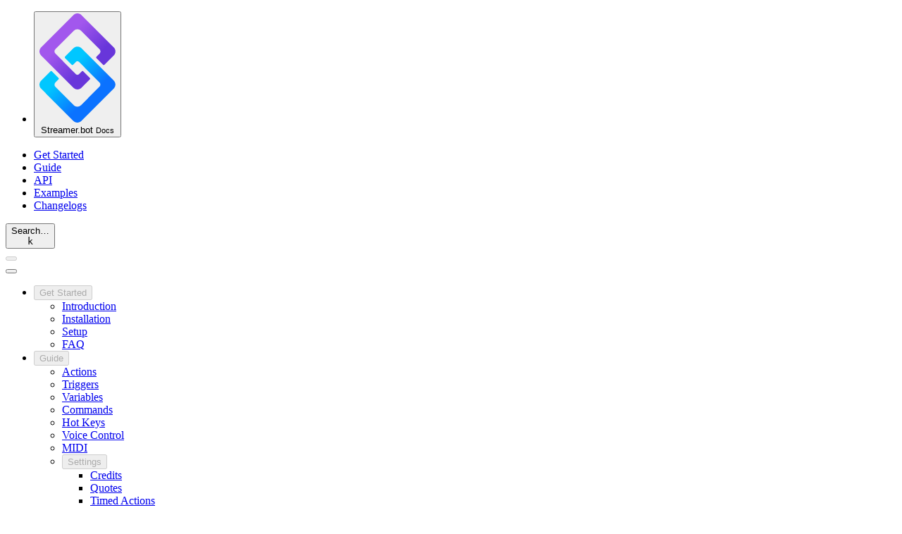

--- FILE ---
content_type: text/html; charset=utf-8
request_url: https://docs.streamer.bot/guide/integrations/elgato-stream-deck
body_size: 13484
content:
<!DOCTYPE html><html  lang="en"><head><meta charset="utf-8"><meta name="viewport" content="width=device-width, initial-scale=1"><style id="nuxt-ui-colors">@layer theme {
  :root, :host {
  --ui-color-primary-50: var(--color-sky-50, oklch(97.7% 0.013 236.62));
  --ui-color-primary-100: var(--color-sky-100, oklch(95.1% 0.026 236.824));
  --ui-color-primary-200: var(--color-sky-200, oklch(90.1% 0.058 230.902));
  --ui-color-primary-300: var(--color-sky-300, oklch(82.8% 0.111 230.318));
  --ui-color-primary-400: var(--color-sky-400, oklch(74.6% 0.16 232.661));
  --ui-color-primary-500: var(--color-sky-500, oklch(68.5% 0.169 237.323));
  --ui-color-primary-600: var(--color-sky-600, oklch(58.8% 0.158 241.966));
  --ui-color-primary-700: var(--color-sky-700, oklch(50% 0.134 242.749));
  --ui-color-primary-800: var(--color-sky-800, oklch(44.3% 0.11 240.79));
  --ui-color-primary-900: var(--color-sky-900, oklch(39.1% 0.09 240.876));
  --ui-color-primary-950: var(--color-sky-950, oklch(29.3% 0.066 243.157));
  --ui-color-secondary-50: var(--color-blue-50, oklch(97% 0.014 254.604));
  --ui-color-secondary-100: var(--color-blue-100, oklch(93.2% 0.032 255.585));
  --ui-color-secondary-200: var(--color-blue-200, oklch(88.2% 0.059 254.128));
  --ui-color-secondary-300: var(--color-blue-300, oklch(80.9% 0.105 251.813));
  --ui-color-secondary-400: var(--color-blue-400, oklch(70.7% 0.165 254.624));
  --ui-color-secondary-500: var(--color-blue-500, oklch(62.3% 0.214 259.815));
  --ui-color-secondary-600: var(--color-blue-600, oklch(54.6% 0.245 262.881));
  --ui-color-secondary-700: var(--color-blue-700, oklch(48.8% 0.243 264.376));
  --ui-color-secondary-800: var(--color-blue-800, oklch(42.4% 0.199 265.638));
  --ui-color-secondary-900: var(--color-blue-900, oklch(37.9% 0.146 265.522));
  --ui-color-secondary-950: var(--color-blue-950, oklch(28.2% 0.091 267.935));
  --ui-color-success-50: var(--color-green-50, oklch(98.2% 0.018 155.826));
  --ui-color-success-100: var(--color-green-100, oklch(96.2% 0.044 156.743));
  --ui-color-success-200: var(--color-green-200, oklch(92.5% 0.084 155.995));
  --ui-color-success-300: var(--color-green-300, oklch(87.1% 0.15 154.449));
  --ui-color-success-400: var(--color-green-400, oklch(79.2% 0.209 151.711));
  --ui-color-success-500: var(--color-green-500, oklch(72.3% 0.219 149.579));
  --ui-color-success-600: var(--color-green-600, oklch(62.7% 0.194 149.214));
  --ui-color-success-700: var(--color-green-700, oklch(52.7% 0.154 150.069));
  --ui-color-success-800: var(--color-green-800, oklch(44.8% 0.119 151.328));
  --ui-color-success-900: var(--color-green-900, oklch(39.3% 0.095 152.535));
  --ui-color-success-950: var(--color-green-950, oklch(26.6% 0.065 152.934));
  --ui-color-info-50: var(--color-blue-50, oklch(97% 0.014 254.604));
  --ui-color-info-100: var(--color-blue-100, oklch(93.2% 0.032 255.585));
  --ui-color-info-200: var(--color-blue-200, oklch(88.2% 0.059 254.128));
  --ui-color-info-300: var(--color-blue-300, oklch(80.9% 0.105 251.813));
  --ui-color-info-400: var(--color-blue-400, oklch(70.7% 0.165 254.624));
  --ui-color-info-500: var(--color-blue-500, oklch(62.3% 0.214 259.815));
  --ui-color-info-600: var(--color-blue-600, oklch(54.6% 0.245 262.881));
  --ui-color-info-700: var(--color-blue-700, oklch(48.8% 0.243 264.376));
  --ui-color-info-800: var(--color-blue-800, oklch(42.4% 0.199 265.638));
  --ui-color-info-900: var(--color-blue-900, oklch(37.9% 0.146 265.522));
  --ui-color-info-950: var(--color-blue-950, oklch(28.2% 0.091 267.935));
  --ui-color-warning-50: var(--color-yellow-50, oklch(98.7% 0.026 102.212));
  --ui-color-warning-100: var(--color-yellow-100, oklch(97.3% 0.071 103.193));
  --ui-color-warning-200: var(--color-yellow-200, oklch(94.5% 0.129 101.54));
  --ui-color-warning-300: var(--color-yellow-300, oklch(90.5% 0.182 98.111));
  --ui-color-warning-400: var(--color-yellow-400, oklch(85.2% 0.199 91.936));
  --ui-color-warning-500: var(--color-yellow-500, oklch(79.5% 0.184 86.047));
  --ui-color-warning-600: var(--color-yellow-600, oklch(68.1% 0.162 75.834));
  --ui-color-warning-700: var(--color-yellow-700, oklch(55.4% 0.135 66.442));
  --ui-color-warning-800: var(--color-yellow-800, oklch(47.6% 0.114 61.907));
  --ui-color-warning-900: var(--color-yellow-900, oklch(42.1% 0.095 57.708));
  --ui-color-warning-950: var(--color-yellow-950, oklch(28.6% 0.066 53.813));
  --ui-color-error-50: var(--color-red-50, oklch(97.1% 0.013 17.38));
  --ui-color-error-100: var(--color-red-100, oklch(93.6% 0.032 17.717));
  --ui-color-error-200: var(--color-red-200, oklch(88.5% 0.062 18.334));
  --ui-color-error-300: var(--color-red-300, oklch(80.8% 0.114 19.571));
  --ui-color-error-400: var(--color-red-400, oklch(70.4% 0.191 22.216));
  --ui-color-error-500: var(--color-red-500, oklch(63.7% 0.237 25.331));
  --ui-color-error-600: var(--color-red-600, oklch(57.7% 0.245 27.325));
  --ui-color-error-700: var(--color-red-700, oklch(50.5% 0.213 27.518));
  --ui-color-error-800: var(--color-red-800, oklch(44.4% 0.177 26.899));
  --ui-color-error-900: var(--color-red-900, oklch(39.6% 0.141 25.723));
  --ui-color-error-950: var(--color-red-950, oklch(25.8% 0.092 26.042));
  --ui-color-neutral-50: var(--color-old-neutral-50, oklch(98.5% 0 0));
  --ui-color-neutral-100: var(--color-old-neutral-100, oklch(97% 0 0));
  --ui-color-neutral-200: var(--color-old-neutral-200, oklch(92.2% 0 0));
  --ui-color-neutral-300: var(--color-old-neutral-300, oklch(87% 0 0));
  --ui-color-neutral-400: var(--color-old-neutral-400, oklch(70.8% 0 0));
  --ui-color-neutral-500: var(--color-old-neutral-500, oklch(55.6% 0 0));
  --ui-color-neutral-600: var(--color-old-neutral-600, oklch(43.9% 0 0));
  --ui-color-neutral-700: var(--color-old-neutral-700, oklch(37.1% 0 0));
  --ui-color-neutral-800: var(--color-old-neutral-800, oklch(26.9% 0 0));
  --ui-color-neutral-900: var(--color-old-neutral-900, oklch(20.5% 0 0));
  --ui-color-neutral-950: var(--color-old-neutral-950, oklch(14.5% 0 0));
  }
  :root, :host, .light {
  --ui-primary: var(--ui-color-primary-500);
  --ui-secondary: var(--ui-color-secondary-500);
  --ui-success: var(--ui-color-success-500);
  --ui-info: var(--ui-color-info-500);
  --ui-warning: var(--ui-color-warning-500);
  --ui-error: var(--ui-color-error-500);
  }
  .dark {
  --ui-primary: var(--ui-color-primary-400);
  --ui-secondary: var(--ui-color-secondary-400);
  --ui-success: var(--ui-color-success-400);
  --ui-info: var(--ui-color-info-400);
  --ui-warning: var(--ui-color-warning-400);
  --ui-error: var(--ui-color-error-400);
  }
}</style><script type="importmap">{"imports":{"#entry":"/_nuxt/racHB0op.js"}}</script><title>Elgato Stream Deck | Streamer.bot Docs</title><link rel="stylesheet" href="/_nuxt/entry.DAtHz_2f.css" crossorigin><style>@layer components {:where(.i-lucide\:arrow-left){display:inline-block;width:1em;height:1em;background-color:currentColor;-webkit-mask-image:var(--svg);mask-image:var(--svg);-webkit-mask-repeat:no-repeat;mask-repeat:no-repeat;-webkit-mask-size:100% 100%;mask-size:100% 100%;--svg:url("data:image/svg+xml,%3Csvg xmlns='http://www.w3.org/2000/svg' viewBox='0 0 24 24' width='24' height='24'%3E%3Cpath fill='none' stroke='black' stroke-linecap='round' stroke-linejoin='round' stroke-width='2' d='m12 19l-7-7l7-7m7 7H5'/%3E%3C/svg%3E")}:where(.i-lucide\:arrow-right){display:inline-block;width:1em;height:1em;background-color:currentColor;-webkit-mask-image:var(--svg);mask-image:var(--svg);-webkit-mask-repeat:no-repeat;mask-repeat:no-repeat;-webkit-mask-size:100% 100%;mask-size:100% 100%;--svg:url("data:image/svg+xml,%3Csvg xmlns='http://www.w3.org/2000/svg' viewBox='0 0 24 24' width='24' height='24'%3E%3Cpath fill='none' stroke='black' stroke-linecap='round' stroke-linejoin='round' stroke-width='2' d='M5 12h14m-7-7l7 7l-7 7'/%3E%3C/svg%3E")}:where(.i-lucide\:arrow-up-right){display:inline-block;width:1em;height:1em;background-color:currentColor;-webkit-mask-image:var(--svg);mask-image:var(--svg);-webkit-mask-repeat:no-repeat;mask-repeat:no-repeat;-webkit-mask-size:100% 100%;mask-size:100% 100%;--svg:url("data:image/svg+xml,%3Csvg xmlns='http://www.w3.org/2000/svg' viewBox='0 0 24 24' width='24' height='24'%3E%3Cpath fill='none' stroke='black' stroke-linecap='round' stroke-linejoin='round' stroke-width='2' d='M7 7h10v10M7 17L17 7'/%3E%3C/svg%3E")}:where(.i-lucide\:chevron-down){display:inline-block;width:1em;height:1em;background-color:currentColor;-webkit-mask-image:var(--svg);mask-image:var(--svg);-webkit-mask-repeat:no-repeat;mask-repeat:no-repeat;-webkit-mask-size:100% 100%;mask-size:100% 100%;--svg:url("data:image/svg+xml,%3Csvg xmlns='http://www.w3.org/2000/svg' viewBox='0 0 24 24' width='24' height='24'%3E%3Cpath fill='none' stroke='black' stroke-linecap='round' stroke-linejoin='round' stroke-width='2' d='m6 9l6 6l6-6'/%3E%3C/svg%3E")}:where(.i-lucide\:chevron-right){display:inline-block;width:1em;height:1em;background-color:currentColor;-webkit-mask-image:var(--svg);mask-image:var(--svg);-webkit-mask-repeat:no-repeat;mask-repeat:no-repeat;-webkit-mask-size:100% 100%;mask-size:100% 100%;--svg:url("data:image/svg+xml,%3Csvg xmlns='http://www.w3.org/2000/svg' viewBox='0 0 24 24' width='24' height='24'%3E%3Cpath fill='none' stroke='black' stroke-linecap='round' stroke-linejoin='round' stroke-width='2' d='m9 18l6-6l-6-6'/%3E%3C/svg%3E")}:where(.i-lucide\:menu){display:inline-block;width:1em;height:1em;background-color:currentColor;-webkit-mask-image:var(--svg);mask-image:var(--svg);-webkit-mask-repeat:no-repeat;mask-repeat:no-repeat;-webkit-mask-size:100% 100%;mask-size:100% 100%;--svg:url("data:image/svg+xml,%3Csvg xmlns='http://www.w3.org/2000/svg' viewBox='0 0 24 24' width='24' height='24'%3E%3Cpath fill='none' stroke='black' stroke-linecap='round' stroke-linejoin='round' stroke-width='2' d='M4 5h16M4 12h16M4 19h16'/%3E%3C/svg%3E")}:where(.i-lucide\:moon){display:inline-block;width:1em;height:1em;background-color:currentColor;-webkit-mask-image:var(--svg);mask-image:var(--svg);-webkit-mask-repeat:no-repeat;mask-repeat:no-repeat;-webkit-mask-size:100% 100%;mask-size:100% 100%;--svg:url("data:image/svg+xml,%3Csvg xmlns='http://www.w3.org/2000/svg' viewBox='0 0 24 24' width='24' height='24'%3E%3Cpath fill='none' stroke='black' stroke-linecap='round' stroke-linejoin='round' stroke-width='2' d='M20.985 12.486a9 9 0 1 1-9.473-9.472c.405-.022.617.46.402.803a6 6 0 0 0 8.268 8.268c.344-.215.825-.004.803.401'/%3E%3C/svg%3E")}:where(.i-lucide\:search){display:inline-block;width:1em;height:1em;background-color:currentColor;-webkit-mask-image:var(--svg);mask-image:var(--svg);-webkit-mask-repeat:no-repeat;mask-repeat:no-repeat;-webkit-mask-size:100% 100%;mask-size:100% 100%;--svg:url("data:image/svg+xml,%3Csvg xmlns='http://www.w3.org/2000/svg' viewBox='0 0 24 24' width='24' height='24'%3E%3Cg fill='none' stroke='black' stroke-linecap='round' stroke-linejoin='round' stroke-width='2'%3E%3Cpath d='m21 21l-4.34-4.34'/%3E%3Ccircle cx='11' cy='11' r='8'/%3E%3C/g%3E%3C/svg%3E")}:where(.i-lucide\:sun){display:inline-block;width:1em;height:1em;background-color:currentColor;-webkit-mask-image:var(--svg);mask-image:var(--svg);-webkit-mask-repeat:no-repeat;mask-repeat:no-repeat;-webkit-mask-size:100% 100%;mask-size:100% 100%;--svg:url("data:image/svg+xml,%3Csvg xmlns='http://www.w3.org/2000/svg' viewBox='0 0 24 24' width='24' height='24'%3E%3Cg fill='none' stroke='black' stroke-linecap='round' stroke-linejoin='round' stroke-width='2'%3E%3Ccircle cx='12' cy='12' r='4'/%3E%3Cpath d='M12 2v2m0 16v2M4.93 4.93l1.41 1.41m11.32 11.32l1.41 1.41M2 12h2m16 0h2M6.34 17.66l-1.41 1.41M19.07 4.93l-1.41 1.41'/%3E%3C/g%3E%3C/svg%3E")}:where(.i-mdi\:book-open-page-variant-outline){display:inline-block;width:1em;height:1em;background-color:currentColor;-webkit-mask-image:var(--svg);mask-image:var(--svg);-webkit-mask-repeat:no-repeat;mask-repeat:no-repeat;-webkit-mask-size:100% 100%;mask-size:100% 100%;--svg:url("data:image/svg+xml,%3Csvg xmlns='http://www.w3.org/2000/svg' viewBox='0 0 24 24' width='24' height='24'%3E%3Cpath fill='black' d='m19 1l-5 5v11l5-4.5zm2 4v13.5c-1.1-.35-2.3-.5-3.5-.5c-1.7 0-4.15.65-5.5 1.5V6c-1.45-1.1-3.55-1.5-5.5-1.5S2.45 4.9 1 6v14.65c0 .25.25.5.5.5c.1 0 .15-.05.25-.05C3.1 20.45 5.05 20 6.5 20c1.95 0 4.05.4 5.5 1.5c1.35-.85 3.8-1.5 5.5-1.5c1.65 0 3.35.3 4.75 1.05c.1.05.15.05.25.05c.25 0 .5-.25.5-.5V6c-.6-.45-1.25-.75-2-1M10 18.41C8.75 18.09 7.5 18 6.5 18c-1.06 0-2.32.19-3.5.5V7.13c.91-.4 2.14-.63 3.5-.63s2.59.23 3.5.63z'/%3E%3C/svg%3E")}:where(.i-mdi\:bookmark){display:inline-block;width:1em;height:1em;background-color:currentColor;-webkit-mask-image:var(--svg);mask-image:var(--svg);-webkit-mask-repeat:no-repeat;mask-repeat:no-repeat;-webkit-mask-size:100% 100%;mask-size:100% 100%;--svg:url("data:image/svg+xml,%3Csvg xmlns='http://www.w3.org/2000/svg' viewBox='0 0 24 24' width='24' height='24'%3E%3Cpath fill='black' d='M17 3H7a2 2 0 0 0-2 2v16l7-3l7 3V5a2 2 0 0 0-2-2'/%3E%3C/svg%3E")}:where(.i-mdi\:discord){display:inline-block;width:1em;height:1em;background-color:currentColor;-webkit-mask-image:var(--svg);mask-image:var(--svg);-webkit-mask-repeat:no-repeat;mask-repeat:no-repeat;-webkit-mask-size:100% 100%;mask-size:100% 100%;--svg:url("data:image/svg+xml,%3Csvg xmlns='http://www.w3.org/2000/svg' viewBox='0 0 24 24' width='24' height='24'%3E%3Cpath fill='black' d='m22 24l-5.25-5l.63 2H4.5A2.5 2.5 0 0 1 2 18.5v-15A2.5 2.5 0 0 1 4.5 1h15A2.5 2.5 0 0 1 22 3.5V24M12 6.8c-2.68 0-4.56 1.15-4.56 1.15c1.03-.92 2.83-1.45 2.83-1.45l-.17-.17c-1.69.03-3.22 1.2-3.22 1.2c-1.72 3.59-1.61 6.69-1.61 6.69c1.4 1.81 3.48 1.68 3.48 1.68l.71-.9c-1.25-.27-2.04-1.38-2.04-1.38S9.3 14.9 12 14.9s4.58-1.28 4.58-1.28s-.79 1.11-2.04 1.38l.71.9s2.08.13 3.48-1.68c0 0 .11-3.1-1.61-6.69c0 0-1.53-1.17-3.22-1.2l-.17.17s1.8.53 2.83 1.45c0 0-1.88-1.15-4.56-1.15m-2.07 3.79c.65 0 1.18.57 1.17 1.27c0 .69-.52 1.27-1.17 1.27c-.64 0-1.16-.58-1.16-1.27c0-.7.51-1.27 1.16-1.27m4.17 0c.65 0 1.17.57 1.17 1.27c0 .69-.52 1.27-1.17 1.27c-.64 0-1.16-.58-1.16-1.27c0-.7.51-1.27 1.16-1.27Z'/%3E%3C/svg%3E")}:where(.i-mdi\:github){display:inline-block;width:1em;height:1em;background-color:currentColor;-webkit-mask-image:var(--svg);mask-image:var(--svg);-webkit-mask-repeat:no-repeat;mask-repeat:no-repeat;-webkit-mask-size:100% 100%;mask-size:100% 100%;--svg:url("data:image/svg+xml,%3Csvg xmlns='http://www.w3.org/2000/svg' viewBox='0 0 24 24' width='24' height='24'%3E%3Cpath fill='black' d='M12 2A10 10 0 0 0 2 12c0 4.42 2.87 8.17 6.84 9.5c.5.08.66-.23.66-.5v-1.69c-2.77.6-3.36-1.34-3.36-1.34c-.46-1.16-1.11-1.47-1.11-1.47c-.91-.62.07-.6.07-.6c1 .07 1.53 1.03 1.53 1.03c.87 1.52 2.34 1.07 2.91.83c.09-.65.35-1.09.63-1.34c-2.22-.25-4.55-1.11-4.55-4.92c0-1.11.38-2 1.03-2.71c-.1-.25-.45-1.29.1-2.64c0 0 .84-.27 2.75 1.02c.79-.22 1.65-.33 2.5-.33s1.71.11 2.5.33c1.91-1.29 2.75-1.02 2.75-1.02c.55 1.35.2 2.39.1 2.64c.65.71 1.03 1.6 1.03 2.71c0 3.82-2.34 4.66-4.57 4.91c.36.31.69.92.69 1.85V21c0 .27.16.59.67.5C19.14 20.16 22 16.42 22 12A10 10 0 0 0 12 2'/%3E%3C/svg%3E")}:where(.i-mdi\:instagram){display:inline-block;width:1em;height:1em;background-color:currentColor;-webkit-mask-image:var(--svg);mask-image:var(--svg);-webkit-mask-repeat:no-repeat;mask-repeat:no-repeat;-webkit-mask-size:100% 100%;mask-size:100% 100%;--svg:url("data:image/svg+xml,%3Csvg xmlns='http://www.w3.org/2000/svg' viewBox='0 0 24 24' width='24' height='24'%3E%3Cpath fill='black' d='M7.8 2h8.4C19.4 2 22 4.6 22 7.8v8.4a5.8 5.8 0 0 1-5.8 5.8H7.8C4.6 22 2 19.4 2 16.2V7.8A5.8 5.8 0 0 1 7.8 2m-.2 2A3.6 3.6 0 0 0 4 7.6v8.8C4 18.39 5.61 20 7.6 20h8.8a3.6 3.6 0 0 0 3.6-3.6V7.6C20 5.61 18.39 4 16.4 4zm9.65 1.5a1.25 1.25 0 0 1 1.25 1.25A1.25 1.25 0 0 1 17.25 8A1.25 1.25 0 0 1 16 6.75a1.25 1.25 0 0 1 1.25-1.25M12 7a5 5 0 0 1 5 5a5 5 0 0 1-5 5a5 5 0 0 1-5-5a5 5 0 0 1 5-5m0 2a3 3 0 0 0-3 3a3 3 0 0 0 3 3a3 3 0 0 0 3-3a3 3 0 0 0-3-3'/%3E%3C/svg%3E")}:where(.i-mdi\:reddit){display:inline-block;width:1em;height:1em;background-color:currentColor;-webkit-mask-image:var(--svg);mask-image:var(--svg);-webkit-mask-repeat:no-repeat;mask-repeat:no-repeat;-webkit-mask-size:100% 100%;mask-size:100% 100%;--svg:url("data:image/svg+xml,%3Csvg xmlns='http://www.w3.org/2000/svg' viewBox='0 0 24 24' width='24' height='24'%3E%3Cpath fill='black' d='M14.5 15.41c.08.09.08.28 0 .39c-.73.7-2.09.76-2.5.76c-.39 0-1.75-.06-2.46-.76c-.1-.11-.1-.3 0-.39c.11-.1.28-.1.38 0c.46.46 1.41.59 2.08.59c.69 0 1.66-.13 2.1-.59c.11-.1.28-.1.4 0m-3.75-2.37c0-.57-.47-1.04-1.04-1.04s-1.04.47-1.04 1.04s.47 1.05 1.04 1.04c.57 0 1.04-.47 1.04-1.04M14.29 12c-.57 0-1.04.5-1.04 1.05s.47 1.04 1.04 1.04s1.04-.48 1.04-1.04c0-.55-.47-1.05-1.04-1.05M22 12c0 5.5-4.5 10-10 10S2 17.5 2 12S6.5 2 12 2s10 4.5 10 10m-3.33 0c0-.81-.67-1.46-1.45-1.46c-.4 0-.76.16-1.02.41c-1-.72-2.37-1.18-3.9-1.24l.67-3.13l2.17.47c.02.55.48.99 1.04.99c.57 0 1.04-.47 1.04-1.04s-.47-1.04-1.04-1.04c-.41 0-.77.24-.93.59l-2.43-.52c-.07-.03-.14 0-.19.04c-.06.04-.09.1-.1.17l-.74 3.48c-1.55.05-2.95.51-3.97 1.24c-.26-.25-.62-.4-1.01-.4c-.81 0-1.46.65-1.46 1.44c0 .61.36 1.11.86 1.34c-.02.16-.03.28-.03.44c0 2.22 2.61 4.07 5.82 4.07c3.23 0 5.85-1.82 5.85-4.07c0-.14-.01-.28-.04-.44c.5-.23.86-.74.86-1.34'/%3E%3C/svg%3E")}:where(.i-mdi\:star-outline){display:inline-block;width:1em;height:1em;background-color:currentColor;-webkit-mask-image:var(--svg);mask-image:var(--svg);-webkit-mask-repeat:no-repeat;mask-repeat:no-repeat;-webkit-mask-size:100% 100%;mask-size:100% 100%;--svg:url("data:image/svg+xml,%3Csvg xmlns='http://www.w3.org/2000/svg' viewBox='0 0 24 24' width='24' height='24'%3E%3Cpath fill='black' d='m12 15.39l-3.76 2.27l.99-4.28l-3.32-2.88l4.38-.37L12 6.09l1.71 4.04l4.38.37l-3.32 2.88l.99 4.28M22 9.24l-7.19-.61L12 2L9.19 8.63L2 9.24l5.45 4.73L5.82 21L12 17.27L18.18 21l-1.64-7.03z'/%3E%3C/svg%3E")}:where(.i-mdi\:twitch){display:inline-block;width:1em;height:1em;background-color:currentColor;-webkit-mask-image:var(--svg);mask-image:var(--svg);-webkit-mask-repeat:no-repeat;mask-repeat:no-repeat;-webkit-mask-size:100% 100%;mask-size:100% 100%;--svg:url("data:image/svg+xml,%3Csvg xmlns='http://www.w3.org/2000/svg' viewBox='0 0 24 24' width='24' height='24'%3E%3Cpath fill='black' d='M11.64 5.93h1.43v4.28h-1.43m3.93-4.28H17v4.28h-1.43M7 2L3.43 5.57v12.86h4.28V22l3.58-3.57h2.85L20.57 12V2m-1.43 9.29l-2.85 2.85h-2.86l-2.5 2.5v-2.5H7.71V3.43h11.43Z'/%3E%3C/svg%3E")}:where(.i-mdi\:twitter){display:inline-block;width:1em;height:1em;background-color:currentColor;-webkit-mask-image:var(--svg);mask-image:var(--svg);-webkit-mask-repeat:no-repeat;mask-repeat:no-repeat;-webkit-mask-size:100% 100%;mask-size:100% 100%;--svg:url("data:image/svg+xml,%3Csvg xmlns='http://www.w3.org/2000/svg' viewBox='0 0 24 24' width='24' height='24'%3E%3Cpath fill='black' d='M22.46 6c-.77.35-1.6.58-2.46.69c.88-.53 1.56-1.37 1.88-2.38c-.83.5-1.75.85-2.72 1.05C18.37 4.5 17.26 4 16 4c-2.35 0-4.27 1.92-4.27 4.29c0 .34.04.67.11.98C8.28 9.09 5.11 7.38 3 4.79c-.37.63-.58 1.37-.58 2.15c0 1.49.75 2.81 1.91 3.56c-.71 0-1.37-.2-1.95-.5v.03c0 2.08 1.48 3.82 3.44 4.21a4.2 4.2 0 0 1-1.93.07a4.28 4.28 0 0 0 4 2.98a8.52 8.52 0 0 1-5.33 1.84q-.51 0-1.02-.06C3.44 20.29 5.7 21 8.12 21C16 21 20.33 14.46 20.33 8.79c0-.19 0-.37-.01-.56c.84-.6 1.56-1.36 2.14-2.23'/%3E%3C/svg%3E")}:where(.i-mdi\:youtube){display:inline-block;width:1em;height:1em;background-color:currentColor;-webkit-mask-image:var(--svg);mask-image:var(--svg);-webkit-mask-repeat:no-repeat;mask-repeat:no-repeat;-webkit-mask-size:100% 100%;mask-size:100% 100%;--svg:url("data:image/svg+xml,%3Csvg xmlns='http://www.w3.org/2000/svg' viewBox='0 0 24 24' width='24' height='24'%3E%3Cpath fill='black' d='m10 15l5.19-3L10 9zm11.56-7.83c.13.47.22 1.1.28 1.9c.07.8.1 1.49.1 2.09L22 12c0 2.19-.16 3.8-.44 4.83c-.25.9-.83 1.48-1.73 1.73c-.47.13-1.33.22-2.65.28c-1.3.07-2.49.1-3.59.1L12 19c-4.19 0-6.8-.16-7.83-.44c-.9-.25-1.48-.83-1.73-1.73c-.13-.47-.22-1.1-.28-1.9c-.07-.8-.1-1.49-.1-2.09L2 12c0-2.19.16-3.8.44-4.83c.25-.9.83-1.48 1.73-1.73c.47-.13 1.33-.22 2.65-.28c1.3-.07 2.49-.1 3.59-.1L12 5c4.19 0 6.8.16 7.83.44c.9.25 1.48.83 1.73 1.73'/%3E%3C/svg%3E")}}</style><link rel="preload" as="fetch" crossorigin="anonymous" href="/guide/integrations/elgato-stream-deck/_payload.json?154201f9-aeaa-48c8-a7cd-2ed393dbdffd"><link rel="modulepreload" as="script" crossorigin href="/_nuxt/racHB0op.js"><link rel="modulepreload" as="script" crossorigin href="/_nuxt/YIgX9eZj.js"><link rel="modulepreload" as="script" crossorigin href="/_nuxt/RsP9N4hI.js"><link rel="modulepreload" as="script" crossorigin href="/_nuxt/DjDHJ785.js"><link rel="modulepreload" as="script" crossorigin href="/_nuxt/BHt0hMNR.js"><link rel="modulepreload" as="script" crossorigin href="/_nuxt/BSpU9o8M.js"><link rel="modulepreload" as="script" crossorigin href="/_nuxt/B6MvwwDo.js"><link rel="modulepreload" as="script" crossorigin href="/_nuxt/DlvYVNYg.js"><link rel="modulepreload" as="script" crossorigin href="/_nuxt/BEK_U7CE.js"><link rel="modulepreload" as="script" crossorigin href="/_nuxt/BfxmFGeb.js"><link rel="modulepreload" as="script" crossorigin href="/_nuxt/ZPzC5Qfu.js"><link rel="modulepreload" as="script" crossorigin href="/_nuxt/Csd21dDZ.js"><link rel="modulepreload" as="script" crossorigin href="/_nuxt/RLLY0aVN.js"><link rel="modulepreload" as="script" crossorigin href="/_nuxt/cZLMOSNg.js"><link rel="modulepreload" as="script" crossorigin href="/_nuxt/BnRlsPpr.js"><link rel="modulepreload" as="script" crossorigin href="/_nuxt/CnYnp3l1.js"><link rel="modulepreload" as="script" crossorigin href="/_nuxt/DJ5xzvdF.js"><link rel="modulepreload" as="script" crossorigin href="/_nuxt/DiA6EvQx.js"><link rel="modulepreload" as="script" crossorigin href="/_nuxt/wL-ZLLZJ.js"><link rel="modulepreload" as="script" crossorigin href="/_nuxt/D4IOR70i.js"><link rel="modulepreload" as="script" crossorigin href="/_nuxt/vizZzbCd.js"><link rel="modulepreload" as="script" crossorigin href="/_nuxt/DMVJ4BG2.js"><link rel="modulepreload" as="script" crossorigin href="/_nuxt/DxxVsoni.js"><link rel="modulepreload" as="script" crossorigin href="/_nuxt/BjOF3OcV.js"><link rel="preload" as="fetch" fetchpriority="low" crossorigin="anonymous" href="/_nuxt/builds/meta/154201f9-aeaa-48c8-a7cd-2ed393dbdffd.json"><script type="module" src="/_nuxt/racHB0op.js" crossorigin></script><meta property="og:image" content="https://docs.streamer.bot/__og-image__/static/guide/integrations/elgato-stream-deck/og.png"><meta property="og:image:type" content="image/png"><meta name="twitter:card" content="summary_large_image"><meta name="twitter:image" content="https://docs.streamer.bot/__og-image__/static/guide/integrations/elgato-stream-deck/og.png"><meta name="twitter:image:src" content="https://docs.streamer.bot/__og-image__/static/guide/integrations/elgato-stream-deck/og.png"><meta property="og:image:width" content="1200"><meta name="twitter:image:width" content="1200"><meta property="og:image:height" content="600"><meta name="twitter:image:height" content="600"><link rel="icon" type="image/x-icon" href="/favicon.ico"><meta property="og:url" content="https://docs.streamer.bot/guide/integrations/elgato-stream-deck"><meta property="og:title" content="Elgato Stream Deck"><meta property="og:description" content="Integrate Streamer.bot with Elgato Stream Deck"><meta name="theme-color" content="#18181b"><link rel="icon" type="image/svg+xml" href="/logo.svg"><link rel="canonical" href="https://docs.streamer.bot/guide/integrations/elgato-stream-deck"><script>"use strict";(()=>{const t=window,e=document.documentElement,c=["dark","light"],n=getStorageValue("localStorage","nuxt-color-mode")||"dark";let i=n==="system"?u():n;const r=e.getAttribute("data-color-mode-forced");r&&(i=r),l(i),t["__NUXT_COLOR_MODE__"]={preference:n,value:i,getColorScheme:u,addColorScheme:l,removeColorScheme:d};function l(o){const s=""+o+"",a="";e.classList?e.classList.add(s):e.className+=" "+s,a&&e.setAttribute("data-"+a,o)}function d(o){const s=""+o+"",a="";e.classList?e.classList.remove(s):e.className=e.className.replace(new RegExp(s,"g"),""),a&&e.removeAttribute("data-"+a)}function f(o){return t.matchMedia("(prefers-color-scheme"+o+")")}function u(){if(t.matchMedia&&f("").media!=="not all"){for(const o of c)if(f(":"+o).matches)return o}return"dark"}})();function getStorageValue(t,e){switch(t){case"localStorage":return window.localStorage.getItem(e);case"sessionStorage":return window.sessionStorage.getItem(e);case"cookie":return getCookie(e);default:return null}}function getCookie(t){const c=("; "+window.document.cookie).split("; "+t+"=");if(c.length===2)return c.pop()?.split(";").shift()}</script></head><body><!--teleport start anchor--><!--teleport anchor--><!--teleport start anchor--><!--teleport anchor--><!--teleport start anchor--><!--teleport anchor--><div id="__nuxt" class="isolate"><!--[--><!--[--><!--[--><!--[--><!--[--><div class="nuxt-loading-indicator" style="position:fixed;top:0;right:0;left:0;pointer-events:none;width:auto;height:3px;opacity:0;background:repeating-linear-gradient(to right,#00dc82 0%,#34cdfe 50%,#0047e1 100%);background-size:0% auto;transform:scaleX(0%);transform-origin:left;transition:transform 0.1s, height 0.4s, opacity 0.4s;z-index:999999;"></div><div class="bg-linear-to-b from-primary-950/10 to-transparent min-w-full min-h-screen fixed left-0 right-0 top-10 bottom-0 pointer-events-none z-0"></div><!--[--><!----><!----><!----><header data-slot="root" class="bg-default/75 backdrop-blur border-b border-default h-(--ui-header-height) sticky top-0 z-50"><!--[--><!--]--><div class="w-full max-w-(--ui-container) mx-auto px-4 sm:px-6 lg:px-8 flex items-center justify-between gap-3 h-full" data-slot="container"><!--[--><div data-slot="left" class="lg:flex-1 flex items-center gap-1.5"><!----><!--[--><!--[--><!----><!----><nav data-collapsed="false" data-slot="root" class="relative flex gap-1.5 [&amp;&gt;div]:min-w-0 items-center justify-between -ml-3" aria-label="Main" data-orientation="horizontal" dir="ltr" data-reka-navigation-menu><!--[--><!--[--><!--]--><!--[--><!--[--><div style="position:relative;"><ul data-slot="list" class="isolate min-w-0 flex items-center" data-orientation="horizontal"><!--[--><!--[--><li data-menu-item data-slot="item" class="min-w-0 py-2"><!--[--><!--[--><!--[--><!--[--><button type="button" data-reka-collection-item id data-state="closed" data-navigation-menu-trigger aria-expanded="false" aria-controls data-slot="link" class="group relative w-full flex items-center gap-1.5 font-medium text-sm before:absolute before:z-[-1] before:rounded-md focus:outline-none focus-visible:outline-none dark:focus-visible:outline-none focus-visible:before:ring-inset focus-visible:before:ring-2 focus-visible:before:ring-primary px-2.5 py-1.5 before:inset-x-px before:inset-y-0 text-muted hover:text-highlighted hover:before:bg-elevated/50 transition-colors before:transition-colors data-[state=open]:text-highlighted data-[state=open]:before:bg-elevated/50"><!--[--><!--[--><!--[--><img src="https://streamer.bot/logo-transparent.svg" class="size-6 max-h-[1.8em] mb-1 -mr-1"><!--]--><span data-slot="linkLabel" class="truncate"><!--[--><span class="hidden md:inline font-logo font-light tracking-tighter text-xl text-neutral-900 dark:text-neutral-300"> Streamer.bot <span><small class="font-semibold text-neutral-400 dark:text-neutral-100 tracking-tight">Docs</small></span></span><!--]--><!----></span><span as="span" data-slot="linkTrailing" class="group ms-auto inline-flex gap-1.5 items-center"><!--[--><!----><span class="iconify i-lucide:chevron-down size-5 transform shrink-0 group-data-[state=open]:rotate-180 transition-transform duration-200" aria-hidden="true" style="" data-slot="linkTrailingIcon"></span><!--]--></span><!--]--><!--]--></button><!--v-if--><!--]--><!--teleport start--><!----><!--teleport end--><!--]--><!--]--><!----><!--]--></li><!--]--><!--]--></ul></div><!----><!--]--><!--]--><!--[--><!--]--><div data-slot="viewportWrapper" class="absolute top-full left-0 flex w-full justify-center"><!----><!----></div><!--]--></nav><!--]--><!--]--></div><div data-slot="center" class="hidden lg:flex"><!--[--><!--[--><!----><!----><nav data-collapsed="false" data-slot="root" class="relative flex gap-1.5 [&amp;&gt;div]:min-w-0 items-center justify-between" aria-label="Main" data-orientation="horizontal" dir="ltr" data-reka-navigation-menu><!--[--><!--[--><!--]--><!--[--><!--[--><div style="position:relative;"><ul data-slot="list" class="isolate min-w-0 flex items-center" data-orientation="horizontal"><!--[--><!--[--><li data-menu-item data-slot="item" class="min-w-0 py-2"><!--[--><!--[--><!--[--><a href="/get-started/introduction" data-reka-collection-item id data-state="closed" data-navigation-menu-trigger aria-expanded="false" aria-controls data-slot="link" class="group relative w-full flex items-center gap-1.5 font-medium text-sm before:absolute before:z-[-1] before:rounded-md focus:outline-none focus-visible:outline-none dark:focus-visible:outline-none focus-visible:before:ring-inset focus-visible:before:ring-2 focus-visible:before:ring-primary px-2.5 py-1.5 before:inset-x-px before:inset-y-0 text-muted hover:text-highlighted transition-colors data-[state=open]:text-highlighted"><!--[--><!--[--><!--[--><!----><!--]--><span data-slot="linkLabel" class="truncate"><!--[-->Get Started<!--]--><!----></span><span as="span" data-slot="linkTrailing" class="group ms-auto inline-flex gap-1.5 items-center"><!--[--><!----><span class="iconify i-lucide:chevron-down size-5 transform shrink-0 group-data-[state=open]:rotate-180 transition-transform duration-200" aria-hidden="true" style="" data-slot="linkTrailingIcon"></span><!--]--></span><!--]--><!--]--></a><!--v-if--><!--]--><!--teleport start--><!----><!--teleport end--><!--]--><!----><!--]--></li><li data-menu-item data-slot="item" class="min-w-0 py-2"><!--[--><!--[--><a href="/guide" data-reka-collection-item data-active aria-current="page" data-slot="link" class="group relative w-full flex items-center gap-1.5 font-medium text-sm before:absolute before:z-[-1] before:rounded-md focus:outline-none focus-visible:outline-none dark:focus-visible:outline-none focus-visible:before:ring-inset focus-visible:before:ring-2 focus-visible:before:ring-primary px-2.5 py-1.5 before:inset-x-px before:inset-y-0 text-primary"><!--[--><!--[--><!--[--><!----><!--]--><span data-slot="linkLabel" class="truncate"><!--[-->Guide<!--]--><!----></span><!----><!--]--><!--]--></a><!----><!--]--><!----><!--]--></li><li data-menu-item data-slot="item" class="min-w-0 py-2"><!--[--><!--[--><!--[--><a href="/api" data-reka-collection-item id data-state="closed" data-navigation-menu-trigger aria-expanded="false" aria-controls data-slot="link" class="group relative w-full flex items-center gap-1.5 font-medium text-sm before:absolute before:z-[-1] before:rounded-md focus:outline-none focus-visible:outline-none dark:focus-visible:outline-none focus-visible:before:ring-inset focus-visible:before:ring-2 focus-visible:before:ring-primary px-2.5 py-1.5 before:inset-x-px before:inset-y-0 text-muted hover:text-highlighted transition-colors data-[state=open]:text-highlighted"><!--[--><!--[--><!--[--><!----><!--]--><span data-slot="linkLabel" class="truncate"><!--[-->API<!--]--><!----></span><span as="span" data-slot="linkTrailing" class="group ms-auto inline-flex gap-1.5 items-center"><!--[--><!----><span class="iconify i-lucide:chevron-down size-5 transform shrink-0 group-data-[state=open]:rotate-180 transition-transform duration-200" aria-hidden="true" style="" data-slot="linkTrailingIcon"></span><!--]--></span><!--]--><!--]--></a><!--v-if--><!--]--><!--teleport start--><!----><!--teleport end--><!--]--><!----><!--]--></li><li data-menu-item data-slot="item" class="min-w-0 py-2"><!--[--><!--[--><a href="/examples" data-reka-collection-item data-slot="link" class="group relative w-full flex items-center gap-1.5 font-medium text-sm before:absolute before:z-[-1] before:rounded-md focus:outline-none focus-visible:outline-none dark:focus-visible:outline-none focus-visible:before:ring-inset focus-visible:before:ring-2 focus-visible:before:ring-primary px-2.5 py-1.5 before:inset-x-px before:inset-y-0 text-muted hover:text-highlighted transition-colors data-[state=open]:text-highlighted"><!--[--><!--[--><!--[--><!----><!--]--><span data-slot="linkLabel" class="truncate"><!--[-->Examples<!--]--><!----></span><!----><!--]--><!--]--></a><!----><!--]--><!----><!--]--></li><li data-menu-item data-slot="item" class="min-w-0 py-2"><!--[--><!--[--><a href="/changelogs" data-reka-collection-item data-slot="link" class="group relative w-full flex items-center gap-1.5 font-medium text-sm before:absolute before:z-[-1] before:rounded-md focus:outline-none focus-visible:outline-none dark:focus-visible:outline-none focus-visible:before:ring-inset focus-visible:before:ring-2 focus-visible:before:ring-primary px-2.5 py-1.5 before:inset-x-px before:inset-y-0 text-muted hover:text-highlighted transition-colors data-[state=open]:text-highlighted"><!--[--><!--[--><!--[--><!----><!--]--><span data-slot="linkLabel" class="truncate"><!--[-->Changelogs<!--]--><!----></span><!----><!--]--><!--]--></a><!----><!--]--><!----><!--]--></li><!--]--><!--]--></ul></div><!----><!--]--><!--]--><!--[--><!--]--><div data-slot="viewportWrapper" class="absolute top-full left-0 flex w-full justify-center"><!----><!----></div><!--]--></nav><!--]--><!--]--></div><div data-slot="right" class="flex items-center justify-end lg:flex-1 gap-1.5"><!--[--><!--[--><!--[--><!--[--><!----><!--[--><!--[--><button type="button" data-state="closed" data-grace-area-trigger data-slot="base" class="rounded-md font-medium inline-flex items-center disabled:cursor-not-allowed aria-disabled:cursor-not-allowed disabled:opacity-75 aria-disabled:opacity-75 transition-colors px-2.5 py-1.5 text-xs gap-1.5 ring ring-inset ring-accented text-default bg-default hover:bg-elevated active:bg-elevated disabled:bg-default aria-disabled:bg-default focus:outline-none focus-visible:ring-2 focus-visible:ring-inverted"><!--[--><!--[--><span class="iconify i-lucide:search shrink-0 size-4" aria-hidden="true" style="" data-slot="leadingIcon"></span><!--]--><!--[--><span data-slot="label" class="truncate">Search…</span><!--]--><!--[--><div data-slot="trailing" class="hidden lg:flex items-center gap-0.5 ms-auto"><!--[--><!--[--><kbd class="inline-flex items-center justify-center px-1 rounded-sm font-medium font-sans uppercase h-5 min-w-[20px] text-[11px] ring ring-inset ring-accented text-default bg-elevated"><!--[--> <!--]--></kbd><kbd class="inline-flex items-center justify-center px-1 rounded-sm font-medium font-sans uppercase h-5 min-w-[20px] text-[11px] ring ring-inset ring-accented text-default bg-elevated"><!--[-->k<!--]--></kbd><!--]--><!--]--></div><!--]--><!--]--></button><!--]--><!--]--><!--]--><!--v-if--><!--]--><!--]--><!--[--><div data-slot="root" class="relative items-start opacity-75 hidden md:inline-block"><div data-slot="container" class="flex items-center h-4"><button aria-label="Switch to light mode" data-slot="base" class="inline-flex items-center shrink-0 rounded-full border-2 border-transparent focus-visible:outline-2 focus-visible:outline-offset-2 data-[state=unchecked]:bg-accented transition-[background] duration-200 data-[state=checked]:bg-primary focus-visible:outline-primary w-8 cursor-not-allowed" id="v-0-3" role="switch" type="button" value="on" aria-checked="false" aria-required="false" data-state="unchecked" data-disabled disabled><!--[--><span data-state="unchecked" data-disabled data-slot="thumb" class="group pointer-events-none rounded-full bg-default shadow-lg ring-0 transition-transform duration-200 data-[state=unchecked]:translate-x-0 data-[state=unchecked]:rtl:-translate-x-0 flex items-center justify-center size-3.5 data-[state=checked]:translate-x-3.5 data-[state=checked]:rtl:-translate-x-3.5"><!--[--><!--[--><span class="iconify i-lucide:moon absolute shrink-0 group-data-[state=unchecked]:text-dimmed opacity-0 size-10/12 transition-[color,opacity] duration-200 group-data-[state=checked]:text-primary group-data-[state=checked]:opacity-100" aria-hidden="true" style="" data-slot="icon"></span><span class="iconify i-lucide:sun absolute shrink-0 group-data-[state=unchecked]:text-dimmed opacity-0 size-10/12 transition-[color,opacity] duration-200 group-data-[state=checked]:text-primary group-data-[state=unchecked]:opacity-100" aria-hidden="true" style="" data-slot="icon"></span><!--]--><!--]--></span><!--]--><!--v-if--></button></div><!----></div><!--]--><!--]--><!--[--><!--[--><!--[--><button type="button" aria-label="Open menu" data-slot="base" class="rounded-md font-medium inline-flex items-center disabled:cursor-not-allowed aria-disabled:cursor-not-allowed disabled:opacity-75 aria-disabled:opacity-75 transition-colors text-sm gap-1.5 text-default hover:bg-elevated active:bg-elevated focus:outline-none focus-visible:bg-elevated hover:disabled:bg-transparent dark:hover:disabled:bg-transparent hover:aria-disabled:bg-transparent dark:hover:aria-disabled:bg-transparent p-1.5 lg:hidden -me-1.5"><!--[--><!--[--><span class="iconify i-lucide:menu shrink-0 size-5" aria-hidden="true" style="" data-slot="leadingIcon"></span><!--]--><!--[--><!----><!--]--><!--[--><!----><!--]--><!--]--></button><!--]--><!--]--><!--]--></div><!--]--></div><!--[--><!--]--></header><!--[--><!----><!----><!--v-if--><!--]--><!--]--><!----><div class="min-h-[calc(100vh-var(--ui-header-height))]"><!--[--><div class="w-full max-w-(--ui-container) mx-auto px-4 sm:px-6 lg:px-8"><!--[--><div data-slot="root" class="flex flex-col lg:grid lg:grid-cols-10 lg:gap-10"><aside data-slot="left" class="hidden overflow-y-auto lg:block lg:max-h-[calc(100vh-var(--ui-header-height))] lg:sticky lg:top-(--ui-header-height) py-8 lg:ps-4 lg:-ms-4 lg:pe-6.5 lg:col-span-2 min-h-full"><div data-slot="container" class="relative"><!----><!--[--><!--[--><!----><nav data-slot="root" class="mb-5"><ul class="isolate -mx-2.5 -mt-1.5"><!--[--><!--[--><!--[--><li data-state="open" data-disabled data-orientation="vertical" data-slot="itemWithChildren" class="flex flex-col data-[state=open]:mb-1.5"><!--[--><!--[--><button type="button" aria-controls aria-expanded="true" data-state="open" data-disabled disabled id="reka-accordion-trigger-v-0-7-0-0" data-reka-collection-item aria-disabled="true" data-orientation="vertical" class="group relative w-full px-2.5 py-1.5 before:inset-y-px before:inset-x-0 flex items-center gap-1.5 text-sm before:absolute before:z-[-1] before:rounded-md focus:outline-none focus-visible:outline-none focus-visible:before:ring-inset focus-visible:before:ring-2 focus-visible:before:ring-inverted text-muted font-semibold focus-visible:ring-inverted data-[state=open]:text-highlighted"><!--[--><!--[--><!--[--><!--[--><span class="iconify i-mdi:star-outline shrink-0 size-5 text-dimmed group-hover:text-default group-data-[state=open]:text-default transition-colors" aria-hidden="true" style="" data-slot="linkLeadingIcon"></span><!--]--><span data-slot="linkTitle" class="truncate"><!--[-->Get Started<!--]--><!----></span><!----><!--]--><!--]--><!--]--></button><div role="region" aria-labelledby="reka-accordion-trigger-v-0-7-0-0" data-disabled data-orientation="vertical" style="--reka-accordion-content-width:var(--reka-collapsible-content-width);--reka-accordion-content-height:var(--reka-collapsible-content-height);--reka-collapsible-content-height:0px;--reka-collapsible-content-width:0px;" data-slot="content" class="data-[state=open]:animate-[accordion-down_200ms_ease-out] data-[state=closed]:animate-[accordion-up_200ms_ease-out] overflow-hidden focus:outline-none" id="reka-collapsible-content-v-0-7-0-1"><!--[--><!--[--><!--[--><!----><ul data-slot="root" class="ms-5 border-s border-default"><!--[--><!--[--><!--[--><li data-slot="item" class="ps-1.5 -ms-px"><!--[--><a href="/get-started/introduction" data-slot="link" class="group relative w-full px-2.5 py-1.5 before:inset-y-px before:inset-x-0 flex items-center gap-1.5 text-sm before:absolute before:z-[-1] before:rounded-md focus:outline-none focus-visible:outline-none focus-visible:before:ring-inset focus-visible:before:ring-2 focus-visible:before:ring-inverted text-muted after:absolute after:-left-1.5 after:inset-y-0.5 after:block after:w-px after:rounded-full after:transition-colors hover:text-highlighted data-[state=open]:text-highlighted transition-colors"><!--[--><!--[--><!--[--><!----><!--]--><span data-slot="linkTitle" class="truncate"><!--[-->Introduction<!--]--><!----></span><!----><!--]--><!--]--></a><!--]--></li><!--]--><!--[--><li data-slot="item" class="ps-1.5 -ms-px"><!--[--><a href="/get-started/installation" data-slot="link" class="group relative w-full px-2.5 py-1.5 before:inset-y-px before:inset-x-0 flex items-center gap-1.5 text-sm before:absolute before:z-[-1] before:rounded-md focus:outline-none focus-visible:outline-none focus-visible:before:ring-inset focus-visible:before:ring-2 focus-visible:before:ring-inverted text-muted after:absolute after:-left-1.5 after:inset-y-0.5 after:block after:w-px after:rounded-full after:transition-colors hover:text-highlighted data-[state=open]:text-highlighted transition-colors"><!--[--><!--[--><!--[--><!----><!--]--><span data-slot="linkTitle" class="truncate"><!--[-->Installation<!--]--><!----></span><!----><!--]--><!--]--></a><!--]--></li><!--]--><!--[--><li data-slot="item" class="ps-1.5 -ms-px"><!--[--><a href="/get-started/setup" data-slot="link" class="group relative w-full px-2.5 py-1.5 before:inset-y-px before:inset-x-0 flex items-center gap-1.5 text-sm before:absolute before:z-[-1] before:rounded-md focus:outline-none focus-visible:outline-none focus-visible:before:ring-inset focus-visible:before:ring-2 focus-visible:before:ring-inverted text-muted after:absolute after:-left-1.5 after:inset-y-0.5 after:block after:w-px after:rounded-full after:transition-colors hover:text-highlighted data-[state=open]:text-highlighted transition-colors"><!--[--><!--[--><!--[--><!----><!--]--><span data-slot="linkTitle" class="truncate"><!--[-->Setup<!--]--><!----></span><!----><!--]--><!--]--></a><!--]--></li><!--]--><!--[--><li data-slot="item" class="ps-1.5 -ms-px"><!--[--><a href="/get-started/faq" data-slot="link" class="group relative w-full px-2.5 py-1.5 before:inset-y-px before:inset-x-0 flex items-center gap-1.5 text-sm before:absolute before:z-[-1] before:rounded-md focus:outline-none focus-visible:outline-none focus-visible:before:ring-inset focus-visible:before:ring-2 focus-visible:before:ring-inverted text-muted after:absolute after:-left-1.5 after:inset-y-0.5 after:block after:w-px after:rounded-full after:transition-colors hover:text-highlighted data-[state=open]:text-highlighted transition-colors"><!--[--><!--[--><!--[--><!----><!--]--><span data-slot="linkTitle" class="truncate"><!--[-->FAQ<!--]--><!----></span><!----><!--]--><!--]--></a><!--]--></li><!--]--><!--]--><!--]--></ul><!--]--><!--]--><!--]--></div><!--]--><!--]--></li><!--]--><!--[--><li data-state="open" data-disabled data-orientation="vertical" data-slot="itemWithChildren" class="flex flex-col data-[state=open]:mb-1.5"><!--[--><!--[--><button type="button" aria-controls aria-expanded="true" data-state="open" data-disabled disabled id="reka-accordion-trigger-v-0-7-0-2" data-reka-collection-item aria-disabled="true" data-orientation="vertical" class="group relative w-full px-2.5 py-1.5 before:inset-y-px before:inset-x-0 flex items-center gap-1.5 text-sm before:absolute before:z-[-1] before:rounded-md focus:outline-none focus-visible:outline-none focus-visible:before:ring-inset focus-visible:before:ring-2 focus-visible:before:ring-inverted text-muted font-semibold focus-visible:ring-inverted data-[state=open]:text-highlighted"><!--[--><!--[--><!--[--><!--[--><span class="iconify i-mdi:book-open-page-variant-outline shrink-0 size-5 text-dimmed group-hover:text-default group-data-[state=open]:text-default transition-colors" aria-hidden="true" style="" data-slot="linkLeadingIcon"></span><!--]--><span data-slot="linkTitle" class="truncate"><!--[-->Guide<!--]--><!----></span><!----><!--]--><!--]--><!--]--></button><div role="region" aria-labelledby="reka-accordion-trigger-v-0-7-0-2" data-disabled data-orientation="vertical" style="--reka-accordion-content-width:var(--reka-collapsible-content-width);--reka-accordion-content-height:var(--reka-collapsible-content-height);--reka-collapsible-content-height:0px;--reka-collapsible-content-width:0px;" data-slot="content" class="data-[state=open]:animate-[accordion-down_200ms_ease-out] data-[state=closed]:animate-[accordion-up_200ms_ease-out] overflow-hidden focus:outline-none" id="reka-collapsible-content-v-0-7-0-3"><!--[--><!--[--><!--[--><!----><ul data-slot="root" class="ms-5 border-s border-default"><!--[--><!--[--><!--[--><li data-slot="item" class="ps-1.5 -ms-px"><!--[--><a href="/guide/actions" data-slot="link" class="group relative w-full px-2.5 py-1.5 before:inset-y-px before:inset-x-0 flex items-center gap-1.5 text-sm before:absolute before:z-[-1] before:rounded-md focus:outline-none focus-visible:outline-none focus-visible:before:ring-inset focus-visible:before:ring-2 focus-visible:before:ring-inverted text-muted after:absolute after:-left-1.5 after:inset-y-0.5 after:block after:w-px after:rounded-full after:transition-colors hover:text-highlighted data-[state=open]:text-highlighted transition-colors"><!--[--><!--[--><!--[--><!----><!--]--><span data-slot="linkTitle" class="truncate"><!--[-->Actions<!--]--><!----></span><!----><!--]--><!--]--></a><!--]--></li><!--]--><!--[--><li data-slot="item" class="ps-1.5 -ms-px"><!--[--><a href="/guide/triggers" data-slot="link" class="group relative w-full px-2.5 py-1.5 before:inset-y-px before:inset-x-0 flex items-center gap-1.5 text-sm before:absolute before:z-[-1] before:rounded-md focus:outline-none focus-visible:outline-none focus-visible:before:ring-inset focus-visible:before:ring-2 focus-visible:before:ring-inverted text-muted after:absolute after:-left-1.5 after:inset-y-0.5 after:block after:w-px after:rounded-full after:transition-colors hover:text-highlighted data-[state=open]:text-highlighted transition-colors"><!--[--><!--[--><!--[--><!----><!--]--><span data-slot="linkTitle" class="truncate"><!--[-->Triggers<!--]--><!----></span><!----><!--]--><!--]--></a><!--]--></li><!--]--><!--[--><li data-slot="item" class="ps-1.5 -ms-px"><!--[--><a href="/guide/variables" data-slot="link" class="group relative w-full px-2.5 py-1.5 before:inset-y-px before:inset-x-0 flex items-center gap-1.5 text-sm before:absolute before:z-[-1] before:rounded-md focus:outline-none focus-visible:outline-none focus-visible:before:ring-inset focus-visible:before:ring-2 focus-visible:before:ring-inverted text-muted after:absolute after:-left-1.5 after:inset-y-0.5 after:block after:w-px after:rounded-full after:transition-colors hover:text-highlighted data-[state=open]:text-highlighted transition-colors"><!--[--><!--[--><!--[--><!----><!--]--><span data-slot="linkTitle" class="truncate"><!--[-->Variables<!--]--><!----></span><!----><!--]--><!--]--></a><!--]--></li><!--]--><!--[--><li data-slot="item" class="ps-1.5 -ms-px"><!--[--><a href="/guide/commands" data-slot="link" class="group relative w-full px-2.5 py-1.5 before:inset-y-px before:inset-x-0 flex items-center gap-1.5 text-sm before:absolute before:z-[-1] before:rounded-md focus:outline-none focus-visible:outline-none focus-visible:before:ring-inset focus-visible:before:ring-2 focus-visible:before:ring-inverted text-muted after:absolute after:-left-1.5 after:inset-y-0.5 after:block after:w-px after:rounded-full after:transition-colors hover:text-highlighted data-[state=open]:text-highlighted transition-colors"><!--[--><!--[--><!--[--><!----><!--]--><span data-slot="linkTitle" class="truncate"><!--[-->Commands<!--]--><!----></span><!----><!--]--><!--]--></a><!--]--></li><!--]--><!--[--><li data-slot="item" class="ps-1.5 -ms-px"><!--[--><a href="/guide/hotkeys" data-slot="link" class="group relative w-full px-2.5 py-1.5 before:inset-y-px before:inset-x-0 flex items-center gap-1.5 text-sm before:absolute before:z-[-1] before:rounded-md focus:outline-none focus-visible:outline-none focus-visible:before:ring-inset focus-visible:before:ring-2 focus-visible:before:ring-inverted text-muted after:absolute after:-left-1.5 after:inset-y-0.5 after:block after:w-px after:rounded-full after:transition-colors hover:text-highlighted data-[state=open]:text-highlighted transition-colors"><!--[--><!--[--><!--[--><!----><!--]--><span data-slot="linkTitle" class="truncate"><!--[-->Hot Keys<!--]--><!----></span><!----><!--]--><!--]--></a><!--]--></li><!--]--><!--[--><li data-slot="item" class="ps-1.5 -ms-px"><!--[--><a href="/guide/voice-control" data-slot="link" class="group relative w-full px-2.5 py-1.5 before:inset-y-px before:inset-x-0 flex items-center gap-1.5 text-sm before:absolute before:z-[-1] before:rounded-md focus:outline-none focus-visible:outline-none focus-visible:before:ring-inset focus-visible:before:ring-2 focus-visible:before:ring-inverted text-muted after:absolute after:-left-1.5 after:inset-y-0.5 after:block after:w-px after:rounded-full after:transition-colors hover:text-highlighted data-[state=open]:text-highlighted transition-colors"><!--[--><!--[--><!--[--><!----><!--]--><span data-slot="linkTitle" class="truncate"><!--[-->Voice Control<!--]--><!----></span><!----><!--]--><!--]--></a><!--]--></li><!--]--><!--[--><li data-slot="item" class="ps-1.5 -ms-px"><!--[--><a href="/guide/midi" data-slot="link" class="group relative w-full px-2.5 py-1.5 before:inset-y-px before:inset-x-0 flex items-center gap-1.5 text-sm before:absolute before:z-[-1] before:rounded-md focus:outline-none focus-visible:outline-none focus-visible:before:ring-inset focus-visible:before:ring-2 focus-visible:before:ring-inverted text-muted after:absolute after:-left-1.5 after:inset-y-0.5 after:block after:w-px after:rounded-full after:transition-colors hover:text-highlighted data-[state=open]:text-highlighted transition-colors"><!--[--><!--[--><!--[--><!----><!--]--><span data-slot="linkTitle" class="truncate"><!--[-->MIDI<!--]--><!----></span><!----><!--]--><!--]--></a><!--]--></li><!--]--><!--[--><li data-state="open" data-disabled data-orientation="vertical" data-slot="itemWithChildren" class="flex flex-col data-[state=open]:mb-1.5 ps-1.5 -ms-px"><!--[--><!--[--><button type="button" aria-controls aria-expanded="true" data-state="open" data-disabled disabled id="reka-accordion-trigger-v-0-7-0-4" data-reka-collection-item aria-disabled="true" data-orientation="vertical" class="group relative w-full px-2.5 py-1.5 before:inset-y-px before:inset-x-0 flex items-center gap-1.5 text-sm before:absolute before:z-[-1] before:rounded-md focus:outline-none focus-visible:outline-none focus-visible:before:ring-inset focus-visible:before:ring-2 focus-visible:before:ring-inverted text-muted font-semibold focus-visible:ring-inverted data-[state=open]:text-highlighted"><!--[--><!--[--><!--[--><!--[--><!----><!--]--><span data-slot="linkTitle" class="truncate"><!--[-->Settings<!--]--><!----></span><!----><!--]--><!--]--><!--]--></button><div role="region" aria-labelledby="reka-accordion-trigger-v-0-7-0-4" data-disabled data-orientation="vertical" style="--reka-accordion-content-width:var(--reka-collapsible-content-width);--reka-accordion-content-height:var(--reka-collapsible-content-height);--reka-collapsible-content-height:0px;--reka-collapsible-content-width:0px;" data-slot="content" class="data-[state=open]:animate-[accordion-down_200ms_ease-out] data-[state=closed]:animate-[accordion-up_200ms_ease-out] overflow-hidden focus:outline-none" id="reka-collapsible-content-v-0-7-0-5"><!--[--><!--[--><!--[--><!----><ul data-slot="root" class="ms-5 border-s border-default"><!--[--><!--[--><!--[--><li data-slot="item" class="ps-1.5 -ms-px"><!--[--><a href="/guide/settings/credits" data-slot="link" class="group relative w-full px-2.5 py-1.5 before:inset-y-px before:inset-x-0 flex items-center gap-1.5 text-sm before:absolute before:z-[-1] before:rounded-md focus:outline-none focus-visible:outline-none focus-visible:before:ring-inset focus-visible:before:ring-2 focus-visible:before:ring-inverted text-muted after:absolute after:-left-1.5 after:inset-y-0.5 after:block after:w-px after:rounded-full after:transition-colors hover:text-highlighted data-[state=open]:text-highlighted transition-colors"><!--[--><!--[--><!--[--><!----><!--]--><span data-slot="linkTitle" class="truncate"><!--[-->Credits<!--]--><!----></span><!----><!--]--><!--]--></a><!--]--></li><!--]--><!--[--><li data-slot="item" class="ps-1.5 -ms-px"><!--[--><a href="/guide/settings/quotes" data-slot="link" class="group relative w-full px-2.5 py-1.5 before:inset-y-px before:inset-x-0 flex items-center gap-1.5 text-sm before:absolute before:z-[-1] before:rounded-md focus:outline-none focus-visible:outline-none focus-visible:before:ring-inset focus-visible:before:ring-2 focus-visible:before:ring-inverted text-muted after:absolute after:-left-1.5 after:inset-y-0.5 after:block after:w-px after:rounded-full after:transition-colors hover:text-highlighted data-[state=open]:text-highlighted transition-colors"><!--[--><!--[--><!--[--><!----><!--]--><span data-slot="linkTitle" class="truncate"><!--[-->Quotes<!--]--><!----></span><!----><!--]--><!--]--></a><!--]--></li><!--]--><!--[--><li data-slot="item" class="ps-1.5 -ms-px"><!--[--><a href="/guide/settings/timed-actions" data-slot="link" class="group relative w-full px-2.5 py-1.5 before:inset-y-px before:inset-x-0 flex items-center gap-1.5 text-sm before:absolute before:z-[-1] before:rounded-md focus:outline-none focus-visible:outline-none focus-visible:before:ring-inset focus-visible:before:ring-2 focus-visible:before:ring-inverted text-muted after:absolute after:-left-1.5 after:inset-y-0.5 after:block after:w-px after:rounded-full after:transition-colors hover:text-highlighted data-[state=open]:text-highlighted transition-colors"><!--[--><!--[--><!--[--><!----><!--]--><span data-slot="linkTitle" class="truncate"><!--[-->Timed Actions<!--]--><!----></span><!----><!--]--><!--]--></a><!--]--></li><!--]--><!--]--><!--]--></ul><!--]--><!--]--><!--]--></div><!--]--><!--]--></li><!--]--><!--[--><li data-slot="item" class="ps-1.5 -ms-px"><!--[--><a href="/guide/import-export" data-slot="link" class="group relative w-full px-2.5 py-1.5 before:inset-y-px before:inset-x-0 flex items-center gap-1.5 text-sm before:absolute before:z-[-1] before:rounded-md focus:outline-none focus-visible:outline-none focus-visible:before:ring-inset focus-visible:before:ring-2 focus-visible:before:ring-inverted text-muted after:absolute after:-left-1.5 after:inset-y-0.5 after:block after:w-px after:rounded-full after:transition-colors hover:text-highlighted data-[state=open]:text-highlighted transition-colors"><!--[--><!--[--><!--[--><!----><!--]--><span data-slot="linkTitle" class="truncate"><!--[-->Import &amp; Export<!--]--><!----></span><!----><!--]--><!--]--></a><!--]--></li><!--]--><!--[--><li data-slot="item" class="ps-1.5 -ms-px"><!--[--><a href="/guide/backup" data-slot="link" class="group relative w-full px-2.5 py-1.5 before:inset-y-px before:inset-x-0 flex items-center gap-1.5 text-sm before:absolute before:z-[-1] before:rounded-md focus:outline-none focus-visible:outline-none focus-visible:before:ring-inset focus-visible:before:ring-2 focus-visible:before:ring-inverted text-muted after:absolute after:-left-1.5 after:inset-y-0.5 after:block after:w-px after:rounded-full after:transition-colors hover:text-highlighted data-[state=open]:text-highlighted transition-colors"><!--[--><!--[--><!--[--><!----><!--]--><span data-slot="linkTitle" class="truncate"><!--[-->Backup &amp; Restore<!--]--><!----></span><!----><!--]--><!--]--></a><!--]--></li><!--]--><!--[--><li data-slot="item" class="ps-1.5 -ms-px"><!--[--><a href="/guide/csharp" data-slot="link" class="group relative w-full px-2.5 py-1.5 before:inset-y-px before:inset-x-0 flex items-center gap-1.5 text-sm before:absolute before:z-[-1] before:rounded-md focus:outline-none focus-visible:outline-none focus-visible:before:ring-inset focus-visible:before:ring-2 focus-visible:before:ring-inverted text-muted after:absolute after:-left-1.5 after:inset-y-0.5 after:block after:w-px after:rounded-full after:transition-colors hover:text-highlighted data-[state=open]:text-highlighted transition-colors"><!--[--><!--[--><!--[--><!----><!--]--><span data-slot="linkTitle" class="truncate"><!--[-->C# Code Actions<!--]--><!----></span><!----><!--]--><!--]--></a><!--]--></li><!--]--><!--[--><li data-slot="item" class="ps-1.5 -ms-px"><!--[--><a href="/guide/shortcut-keys" data-slot="link" class="group relative w-full px-2.5 py-1.5 before:inset-y-px before:inset-x-0 flex items-center gap-1.5 text-sm before:absolute before:z-[-1] before:rounded-md focus:outline-none focus-visible:outline-none focus-visible:before:ring-inset focus-visible:before:ring-2 focus-visible:before:ring-inverted text-muted after:absolute after:-left-1.5 after:inset-y-0.5 after:block after:w-px after:rounded-full after:transition-colors hover:text-highlighted data-[state=open]:text-highlighted transition-colors"><!--[--><!--[--><!--[--><!----><!--]--><span data-slot="linkTitle" class="truncate"><!--[-->Streamer.bot Shortcuts<!--]--><!----></span><!----><!--]--><!--]--></a><!--]--></li><!--]--><!--[--><li data-state="open" data-disabled data-orientation="vertical" data-slot="itemWithChildren" class="flex flex-col data-[state=open]:mb-1.5 ps-1.5 -ms-px"><!--[--><!--[--><button type="button" aria-controls aria-expanded="true" data-state="open" data-disabled disabled id="reka-accordion-trigger-v-0-7-0-6" data-reka-collection-item aria-disabled="true" data-orientation="vertical" class="group relative w-full px-2.5 py-1.5 before:inset-y-px before:inset-x-0 flex items-center gap-1.5 text-sm before:absolute before:z-[-1] before:rounded-md focus:outline-none focus-visible:outline-none focus-visible:before:ring-inset focus-visible:before:ring-2 focus-visible:before:ring-inverted text-muted font-semibold focus-visible:ring-inverted data-[state=open]:text-highlighted"><!--[--><!--[--><!--[--><!--[--><!----><!--]--><span data-slot="linkTitle" class="truncate"><!--[-->Platforms<!--]--><!----></span><!----><!--]--><!--]--><!--]--></button><div role="region" aria-labelledby="reka-accordion-trigger-v-0-7-0-6" data-disabled data-orientation="vertical" style="--reka-accordion-content-width:var(--reka-collapsible-content-width);--reka-accordion-content-height:var(--reka-collapsible-content-height);--reka-collapsible-content-height:0px;--reka-collapsible-content-width:0px;" data-slot="content" class="data-[state=open]:animate-[accordion-down_200ms_ease-out] data-[state=closed]:animate-[accordion-up_200ms_ease-out] overflow-hidden focus:outline-none" id="reka-collapsible-content-v-0-7-0-7"><!--[--><!--[--><!--[--><!----><ul data-slot="root" class="ms-5 border-s border-default"><!--[--><!--[--><!--[--><li data-slot="item" class="ps-1.5 -ms-px"><!--[--><a href="/guide/platforms/twitch" data-slot="link" class="group relative w-full px-2.5 py-1.5 before:inset-y-px before:inset-x-0 flex items-center gap-1.5 text-sm before:absolute before:z-[-1] before:rounded-md focus:outline-none focus-visible:outline-none focus-visible:before:ring-inset focus-visible:before:ring-2 focus-visible:before:ring-inverted text-muted after:absolute after:-left-1.5 after:inset-y-0.5 after:block after:w-px after:rounded-full after:transition-colors hover:text-highlighted data-[state=open]:text-highlighted transition-colors"><!--[--><!--[--><!--[--><!----><!--]--><span data-slot="linkTitle" class="truncate"><!--[-->Twitch<!--]--><!----></span><!----><!--]--><!--]--></a><!--]--></li><!--]--><!--[--><li data-slot="item" class="ps-1.5 -ms-px"><!--[--><a href="/guide/platforms/youtube" data-slot="link" class="group relative w-full px-2.5 py-1.5 before:inset-y-px before:inset-x-0 flex items-center gap-1.5 text-sm before:absolute before:z-[-1] before:rounded-md focus:outline-none focus-visible:outline-none focus-visible:before:ring-inset focus-visible:before:ring-2 focus-visible:before:ring-inverted text-muted after:absolute after:-left-1.5 after:inset-y-0.5 after:block after:w-px after:rounded-full after:transition-colors hover:text-highlighted data-[state=open]:text-highlighted transition-colors"><!--[--><!--[--><!--[--><!----><!--]--><span data-slot="linkTitle" class="truncate"><!--[-->YouTube<!--]--><!----></span><!----><!--]--><!--]--></a><!--]--></li><!--]--><!--[--><li data-slot="item" class="ps-1.5 -ms-px"><!--[--><a href="/guide/platforms/trovo" data-slot="link" class="group relative w-full px-2.5 py-1.5 before:inset-y-px before:inset-x-0 flex items-center gap-1.5 text-sm before:absolute before:z-[-1] before:rounded-md focus:outline-none focus-visible:outline-none focus-visible:before:ring-inset focus-visible:before:ring-2 focus-visible:before:ring-inverted text-muted after:absolute after:-left-1.5 after:inset-y-0.5 after:block after:w-px after:rounded-full after:transition-colors hover:text-highlighted data-[state=open]:text-highlighted transition-colors"><!--[--><!--[--><!--[--><!----><!--]--><span data-slot="linkTitle" class="truncate"><!--[-->Trovo<!--]--><!----></span><!----><!--]--><!--]--></a><!--]--></li><!--]--><!--[--><li data-slot="item" class="ps-1.5 -ms-px"><!--[--><a href="/guide/platforms/kick" data-slot="link" class="group relative w-full px-2.5 py-1.5 before:inset-y-px before:inset-x-0 flex items-center gap-1.5 text-sm before:absolute before:z-[-1] before:rounded-md focus:outline-none focus-visible:outline-none focus-visible:before:ring-inset focus-visible:before:ring-2 focus-visible:before:ring-inverted text-muted after:absolute after:-left-1.5 after:inset-y-0.5 after:block after:w-px after:rounded-full after:transition-colors hover:text-highlighted data-[state=open]:text-highlighted transition-colors"><!--[--><!--[--><!--[--><!----><!--]--><span data-slot="linkTitle" class="truncate"><!--[-->Kick<!--]--><!----></span><!----><!--]--><!--]--></a><!--]--></li><!--]--><!--]--><!--]--></ul><!--]--><!--]--><!--]--></div><!--]--><!--]--></li><!--]--><!--[--><li data-state="open" data-disabled data-orientation="vertical" data-slot="itemWithChildren" class="flex flex-col data-[state=open]:mb-1.5 ps-1.5 -ms-px"><!--[--><!--[--><button type="button" aria-controls aria-expanded="true" data-state="open" data-disabled disabled id="reka-accordion-trigger-v-0-7-0-8" data-reka-collection-item aria-disabled="true" data-orientation="vertical" class="group relative w-full px-2.5 py-1.5 before:inset-y-px before:inset-x-0 flex items-center gap-1.5 text-sm before:absolute before:z-[-1] before:rounded-md focus:outline-none focus-visible:outline-none focus-visible:before:ring-inset focus-visible:before:ring-2 focus-visible:before:ring-inverted text-muted font-semibold focus-visible:ring-inverted data-[state=open]:text-highlighted"><!--[--><!--[--><!--[--><!--[--><!----><!--]--><span data-slot="linkTitle" class="truncate"><!--[-->Broadcasters<!--]--><!----></span><!----><!--]--><!--]--><!--]--></button><div role="region" aria-labelledby="reka-accordion-trigger-v-0-7-0-8" data-disabled data-orientation="vertical" style="--reka-accordion-content-width:var(--reka-collapsible-content-width);--reka-accordion-content-height:var(--reka-collapsible-content-height);--reka-collapsible-content-height:0px;--reka-collapsible-content-width:0px;" data-slot="content" class="data-[state=open]:animate-[accordion-down_200ms_ease-out] data-[state=closed]:animate-[accordion-up_200ms_ease-out] overflow-hidden focus:outline-none" id="reka-collapsible-content-v-0-7-0-9"><!--[--><!--[--><!--[--><!----><ul data-slot="root" class="ms-5 border-s border-default"><!--[--><!--[--><!--[--><li data-slot="item" class="ps-1.5 -ms-px"><!--[--><a href="/guide/broadcasters/meld-studio" data-slot="link" class="group relative w-full px-2.5 py-1.5 before:inset-y-px before:inset-x-0 flex items-center gap-1.5 text-sm before:absolute before:z-[-1] before:rounded-md focus:outline-none focus-visible:outline-none focus-visible:before:ring-inset focus-visible:before:ring-2 focus-visible:before:ring-inverted text-muted after:absolute after:-left-1.5 after:inset-y-0.5 after:block after:w-px after:rounded-full after:transition-colors hover:text-highlighted data-[state=open]:text-highlighted transition-colors"><!--[--><!--[--><!--[--><!----><!--]--><span data-slot="linkTitle" class="truncate"><!--[-->Meld Studio<!--]--><!----></span><!----><!--]--><!--]--></a><!--]--></li><!--]--><!--[--><li data-slot="item" class="ps-1.5 -ms-px"><!--[--><a href="/guide/broadcasters/obs-studio" data-slot="link" class="group relative w-full px-2.5 py-1.5 before:inset-y-px before:inset-x-0 flex items-center gap-1.5 text-sm before:absolute before:z-[-1] before:rounded-md focus:outline-none focus-visible:outline-none focus-visible:before:ring-inset focus-visible:before:ring-2 focus-visible:before:ring-inverted text-muted after:absolute after:-left-1.5 after:inset-y-0.5 after:block after:w-px after:rounded-full after:transition-colors hover:text-highlighted data-[state=open]:text-highlighted transition-colors"><!--[--><!--[--><!--[--><!----><!--]--><span data-slot="linkTitle" class="truncate"><!--[-->OBS Studio<!--]--><!----></span><!----><!--]--><!--]--></a><!--]--></li><!--]--><!--[--><li data-slot="item" class="ps-1.5 -ms-px"><!--[--><a href="/guide/broadcasters/polypop" data-slot="link" class="group relative w-full px-2.5 py-1.5 before:inset-y-px before:inset-x-0 flex items-center gap-1.5 text-sm before:absolute before:z-[-1] before:rounded-md focus:outline-none focus-visible:outline-none focus-visible:before:ring-inset focus-visible:before:ring-2 focus-visible:before:ring-inverted text-muted after:absolute after:-left-1.5 after:inset-y-0.5 after:block after:w-px after:rounded-full after:transition-colors hover:text-highlighted data-[state=open]:text-highlighted transition-colors"><!--[--><!--[--><!--[--><!----><!--]--><span data-slot="linkTitle" class="truncate"><!--[-->PolyPop<!--]--><!----></span><!----><!--]--><!--]--></a><!--]--></li><!--]--><!--[--><li data-slot="item" class="ps-1.5 -ms-px"><!--[--><a href="/guide/broadcasters/streamlabs-desktop" data-slot="link" class="group relative w-full px-2.5 py-1.5 before:inset-y-px before:inset-x-0 flex items-center gap-1.5 text-sm before:absolute before:z-[-1] before:rounded-md focus:outline-none focus-visible:outline-none focus-visible:before:ring-inset focus-visible:before:ring-2 focus-visible:before:ring-inverted text-muted after:absolute after:-left-1.5 after:inset-y-0.5 after:block after:w-px after:rounded-full after:transition-colors hover:text-highlighted data-[state=open]:text-highlighted transition-colors"><!--[--><!--[--><!--[--><!----><!--]--><span data-slot="linkTitle" class="truncate"><!--[-->Streamlabs Desktop<!--]--><!----></span><!----><!--]--><!--]--></a><!--]--></li><!--]--><!--]--><!--]--></ul><!--]--><!--]--><!--]--></div><!--]--><!--]--></li><!--]--><!--[--><li data-state="open" data-disabled data-orientation="vertical" data-slot="itemWithChildren" class="flex flex-col data-[state=open]:mb-1.5 ps-1.5 -ms-px"><!--[--><!--[--><button type="button" aria-controls aria-expanded="true" data-state="open" data-disabled disabled id="reka-accordion-trigger-v-0-7-0-10" data-reka-collection-item aria-disabled="true" data-orientation="vertical" class="group relative w-full px-2.5 py-1.5 before:inset-y-px before:inset-x-0 flex items-center gap-1.5 text-sm before:absolute before:z-[-1] before:rounded-md focus:outline-none focus-visible:outline-none focus-visible:before:ring-inset focus-visible:before:ring-2 focus-visible:before:ring-inverted text-muted font-semibold focus-visible:ring-inverted data-[state=open]:text-highlighted"><!--[--><!--[--><!--[--><!--[--><!----><!--]--><span data-slot="linkTitle" class="truncate"><!--[-->Integrations<!--]--><!----></span><!----><!--]--><!--]--><!--]--></button><div role="region" aria-labelledby="reka-accordion-trigger-v-0-7-0-10" data-disabled data-orientation="vertical" style="--reka-accordion-content-width:var(--reka-collapsible-content-width);--reka-accordion-content-height:var(--reka-collapsible-content-height);--reka-collapsible-content-height:0px;--reka-collapsible-content-width:0px;" data-slot="content" class="data-[state=open]:animate-[accordion-down_200ms_ease-out] data-[state=closed]:animate-[accordion-up_200ms_ease-out] overflow-hidden focus:outline-none" id="reka-collapsible-content-v-0-7-0-11"><!--[--><!--[--><!--[--><!----><ul data-slot="root" class="ms-5 border-s border-default"><!--[--><!--[--><!--[--><li data-slot="item" class="ps-1.5 -ms-px"><!--[--><a href="/guide/integrations/crowd-control" data-slot="link" class="group relative w-full px-2.5 py-1.5 before:inset-y-px before:inset-x-0 flex items-center gap-1.5 text-sm before:absolute before:z-[-1] before:rounded-md focus:outline-none focus-visible:outline-none focus-visible:before:ring-inset focus-visible:before:ring-2 focus-visible:before:ring-inverted text-muted after:absolute after:-left-1.5 after:inset-y-0.5 after:block after:w-px after:rounded-full after:transition-colors hover:text-highlighted data-[state=open]:text-highlighted transition-colors"><!--[--><!--[--><!--[--><!----><!--]--><span data-slot="linkTitle" class="truncate"><!--[-->Crowd Control<!--]--><!----></span><!----><!--]--><!--]--></a><!--]--></li><!--]--><!--[--><li data-slot="item" class="ps-1.5 -ms-px"><!--[--><a href="/guide/integrations/discord" data-slot="link" class="group relative w-full px-2.5 py-1.5 before:inset-y-px before:inset-x-0 flex items-center gap-1.5 text-sm before:absolute before:z-[-1] before:rounded-md focus:outline-none focus-visible:outline-none focus-visible:before:ring-inset focus-visible:before:ring-2 focus-visible:before:ring-inverted text-muted after:absolute after:-left-1.5 after:inset-y-0.5 after:block after:w-px after:rounded-full after:transition-colors hover:text-highlighted data-[state=open]:text-highlighted transition-colors"><!--[--><!--[--><!--[--><!----><!--]--><span data-slot="linkTitle" class="truncate"><!--[-->Discord<!--]--><!----></span><!----><!--]--><!--]--></a><!--]--></li><!--]--><!--[--><li data-slot="item" class="ps-1.5 -ms-px"><!--[--><a href="/guide/integrations/donordrive" data-slot="link" class="group relative w-full px-2.5 py-1.5 before:inset-y-px before:inset-x-0 flex items-center gap-1.5 text-sm before:absolute before:z-[-1] before:rounded-md focus:outline-none focus-visible:outline-none focus-visible:before:ring-inset focus-visible:before:ring-2 focus-visible:before:ring-inverted text-muted after:absolute after:-left-1.5 after:inset-y-0.5 after:block after:w-px after:rounded-full after:transition-colors hover:text-highlighted data-[state=open]:text-highlighted transition-colors"><!--[--><!--[--><!--[--><!----><!--]--><span data-slot="linkTitle" class="truncate"><!--[-->DonorDrive<!--]--><!----></span><!----><!--]--><!--]--></a><!--]--></li><!--]--><!--[--><li data-slot="item" class="ps-1.5 -ms-px"><!--[--><a href="/guide/integrations/elgato-camera-hub" data-slot="link" class="group relative w-full px-2.5 py-1.5 before:inset-y-px before:inset-x-0 flex items-center gap-1.5 text-sm before:absolute before:z-[-1] before:rounded-md focus:outline-none focus-visible:outline-none focus-visible:before:ring-inset focus-visible:before:ring-2 focus-visible:before:ring-inverted text-muted after:absolute after:-left-1.5 after:inset-y-0.5 after:block after:w-px after:rounded-full after:transition-colors hover:text-highlighted data-[state=open]:text-highlighted transition-colors"><!--[--><!--[--><!--[--><!----><!--]--><span data-slot="linkTitle" class="truncate"><!--[-->Elgato Camera Hub<!--]--><!----></span><!----><!--]--><!--]--></a><!--]--></li><!--]--><!--[--><li data-slot="item" class="ps-1.5 -ms-px"><!--[--><a href="/guide/integrations/elgato-stream-deck" data-slot="link" class="group relative w-full px-2.5 py-1.5 before:inset-y-px before:inset-x-0 flex items-center gap-1.5 text-sm before:absolute before:z-[-1] before:rounded-md focus:outline-none focus-visible:outline-none focus-visible:before:ring-inset focus-visible:before:ring-2 focus-visible:before:ring-inverted font-medium after:absolute after:-left-1.5 after:inset-y-0.5 after:block after:w-px after:rounded-full after:transition-colors text-highlighted after:bg-inverted"><!--[--><!--[--><!--[--><!----><!--]--><span data-slot="linkTitle" class="truncate"><!--[-->Elgato Stream Deck<!--]--><!----></span><!----><!--]--><!--]--></a><!--]--></li><!--]--><!--[--><li data-slot="item" class="ps-1.5 -ms-px"><!--[--><a href="/guide/integrations/elgato-wave-link" data-slot="link" class="group relative w-full px-2.5 py-1.5 before:inset-y-px before:inset-x-0 flex items-center gap-1.5 text-sm before:absolute before:z-[-1] before:rounded-md focus:outline-none focus-visible:outline-none focus-visible:before:ring-inset focus-visible:before:ring-2 focus-visible:before:ring-inverted text-muted after:absolute after:-left-1.5 after:inset-y-0.5 after:block after:w-px after:rounded-full after:transition-colors hover:text-highlighted data-[state=open]:text-highlighted transition-colors"><!--[--><!--[--><!--[--><!----><!--]--><span data-slot="linkTitle" class="truncate"><!--[-->Elgato Wave Link<!--]--><!----></span><!----><!--]--><!--]--></a><!--]--></li><!--]--><!--[--><li data-slot="item" class="ps-1.5 -ms-px"><!--[--><a href="/guide/integrations/fourthwall" data-slot="link" class="group relative w-full px-2.5 py-1.5 before:inset-y-px before:inset-x-0 flex items-center gap-1.5 text-sm before:absolute before:z-[-1] before:rounded-md focus:outline-none focus-visible:outline-none focus-visible:before:ring-inset focus-visible:before:ring-2 focus-visible:before:ring-inverted text-muted after:absolute after:-left-1.5 after:inset-y-0.5 after:block after:w-px after:rounded-full after:transition-colors hover:text-highlighted data-[state=open]:text-highlighted transition-colors"><!--[--><!--[--><!--[--><!----><!--]--><span data-slot="linkTitle" class="truncate"><!--[-->Fourthwall<!--]--><!----></span><!----><!--]--><!--]--></a><!--]--></li><!--]--><!--[--><li data-slot="item" class="ps-1.5 -ms-px"><!--[--><a href="/guide/integrations/hyperate" data-slot="link" class="group relative w-full px-2.5 py-1.5 before:inset-y-px before:inset-x-0 flex items-center gap-1.5 text-sm before:absolute before:z-[-1] before:rounded-md focus:outline-none focus-visible:outline-none focus-visible:before:ring-inset focus-visible:before:ring-2 focus-visible:before:ring-inverted text-muted after:absolute after:-left-1.5 after:inset-y-0.5 after:block after:w-px after:rounded-full after:transition-colors hover:text-highlighted data-[state=open]:text-highlighted transition-colors"><!--[--><!--[--><!--[--><!----><!--]--><span data-slot="linkTitle" class="truncate"><!--[-->HypeRate.io<!--]--><!----></span><!----><!--]--><!--]--></a><!--]--></li><!--]--><!--[--><li data-slot="item" class="ps-1.5 -ms-px"><!--[--><a href="/guide/integrations/ifttt" data-slot="link" class="group relative w-full px-2.5 py-1.5 before:inset-y-px before:inset-x-0 flex items-center gap-1.5 text-sm before:absolute before:z-[-1] before:rounded-md focus:outline-none focus-visible:outline-none focus-visible:before:ring-inset focus-visible:before:ring-2 focus-visible:before:ring-inverted text-muted after:absolute after:-left-1.5 after:inset-y-0.5 after:block after:w-px after:rounded-full after:transition-colors hover:text-highlighted data-[state=open]:text-highlighted transition-colors"><!--[--><!--[--><!--[--><!----><!--]--><span data-slot="linkTitle" class="truncate"><!--[-->IFTTT<!--]--><!----></span><!----><!--]--><!--]--></a><!--]--></li><!--]--><!--[--><li data-slot="item" class="ps-1.5 -ms-px"><!--[--><a href="/guide/integrations/ko-fi" data-slot="link" class="group relative w-full px-2.5 py-1.5 before:inset-y-px before:inset-x-0 flex items-center gap-1.5 text-sm before:absolute before:z-[-1] before:rounded-md focus:outline-none focus-visible:outline-none focus-visible:before:ring-inset focus-visible:before:ring-2 focus-visible:before:ring-inverted text-muted after:absolute after:-left-1.5 after:inset-y-0.5 after:block after:w-px after:rounded-full after:transition-colors hover:text-highlighted data-[state=open]:text-highlighted transition-colors"><!--[--><!--[--><!--[--><!----><!--]--><span data-slot="linkTitle" class="truncate"><!--[-->Ko-Fi<!--]--><!----></span><!----><!--]--><!--]--></a><!--]--></li><!--]--><!--[--><li data-slot="item" class="ps-1.5 -ms-px"><!--[--><a href="/guide/integrations/lumia-stream" data-slot="link" class="group relative w-full px-2.5 py-1.5 before:inset-y-px before:inset-x-0 flex items-center gap-1.5 text-sm before:absolute before:z-[-1] before:rounded-md focus:outline-none focus-visible:outline-none focus-visible:before:ring-inset focus-visible:before:ring-2 focus-visible:before:ring-inverted text-muted after:absolute after:-left-1.5 after:inset-y-0.5 after:block after:w-px after:rounded-full after:transition-colors hover:text-highlighted data-[state=open]:text-highlighted transition-colors"><!--[--><!--[--><!--[--><!----><!--]--><span data-slot="linkTitle" class="truncate"><!--[-->Lumia Stream<!--]--><!----></span><!----><!--]--><!--]--></a><!--]--></li><!--]--><!--[--><li data-slot="item" class="ps-1.5 -ms-px"><!--[--><a href="/guide/integrations/pallygg" data-slot="link" class="group relative w-full px-2.5 py-1.5 before:inset-y-px before:inset-x-0 flex items-center gap-1.5 text-sm before:absolute before:z-[-1] before:rounded-md focus:outline-none focus-visible:outline-none focus-visible:before:ring-inset focus-visible:before:ring-2 focus-visible:before:ring-inverted text-muted after:absolute after:-left-1.5 after:inset-y-0.5 after:block after:w-px after:rounded-full after:transition-colors hover:text-highlighted data-[state=open]:text-highlighted transition-colors"><!--[--><!--[--><!--[--><!----><!--]--><span data-slot="linkTitle" class="truncate"><!--[-->Pally.gg<!--]--><!----></span><!----><!--]--><!--]--></a><!--]--></li><!--]--><!--[--><li data-slot="item" class="ps-1.5 -ms-px"><!--[--><a href="/guide/integrations/patreon" data-slot="link" class="group relative w-full px-2.5 py-1.5 before:inset-y-px before:inset-x-0 flex items-center gap-1.5 text-sm before:absolute before:z-[-1] before:rounded-md focus:outline-none focus-visible:outline-none focus-visible:before:ring-inset focus-visible:before:ring-2 focus-visible:before:ring-inverted text-muted after:absolute after:-left-1.5 after:inset-y-0.5 after:block after:w-px after:rounded-full after:transition-colors hover:text-highlighted data-[state=open]:text-highlighted transition-colors"><!--[--><!--[--><!--[--><!----><!--]--><span data-slot="linkTitle" class="truncate"><!--[-->Patreon<!--]--><!----></span><!----><!--]--><!--]--></a><!--]--></li><!--]--><!--[--><li data-slot="item" class="ps-1.5 -ms-px"><!--[--><a href="/guide/integrations/pulsoid" data-slot="link" class="group relative w-full px-2.5 py-1.5 before:inset-y-px before:inset-x-0 flex items-center gap-1.5 text-sm before:absolute before:z-[-1] before:rounded-md focus:outline-none focus-visible:outline-none focus-visible:before:ring-inset focus-visible:before:ring-2 focus-visible:before:ring-inverted text-muted after:absolute after:-left-1.5 after:inset-y-0.5 after:block after:w-px after:rounded-full after:transition-colors hover:text-highlighted data-[state=open]:text-highlighted transition-colors"><!--[--><!--[--><!--[--><!----><!--]--><span data-slot="linkTitle" class="truncate"><!--[-->Pulsoid<!--]--><!----></span><!----><!--]--><!--]--></a><!--]--></li><!--]--><!--[--><li data-slot="item" class="ps-1.5 -ms-px"><!--[--><a href="/guide/integrations/shopify" data-slot="link" class="group relative w-full px-2.5 py-1.5 before:inset-y-px before:inset-x-0 flex items-center gap-1.5 text-sm before:absolute before:z-[-1] before:rounded-md focus:outline-none focus-visible:outline-none focus-visible:before:ring-inset focus-visible:before:ring-2 focus-visible:before:ring-inverted text-muted after:absolute after:-left-1.5 after:inset-y-0.5 after:block after:w-px after:rounded-full after:transition-colors hover:text-highlighted data-[state=open]:text-highlighted transition-colors"><!--[--><!--[--><!--[--><!----><!--]--><span data-slot="linkTitle" class="truncate"><!--[-->Shopify<!--]--><!----></span><!----><!--]--><!--]--></a><!--]--></li><!--]--><!--[--><li data-slot="item" class="ps-1.5 -ms-px"><!--[--><a href="/guide/integrations/speakerbot" data-slot="link" class="group relative w-full px-2.5 py-1.5 before:inset-y-px before:inset-x-0 flex items-center gap-1.5 text-sm before:absolute before:z-[-1] before:rounded-md focus:outline-none focus-visible:outline-none focus-visible:before:ring-inset focus-visible:before:ring-2 focus-visible:before:ring-inverted text-muted after:absolute after:-left-1.5 after:inset-y-0.5 after:block after:w-px after:rounded-full after:transition-colors hover:text-highlighted data-[state=open]:text-highlighted transition-colors"><!--[--><!--[--><!--[--><!----><!--]--><span data-slot="linkTitle" class="truncate"><!--[-->Speaker.bot<!--]--><!----></span><!----><!--]--><!--]--></a><!--]--></li><!--]--><!--[--><li data-slot="item" class="ps-1.5 -ms-px"><!--[--><a href="/guide/integrations/streamelements" data-slot="link" class="group relative w-full px-2.5 py-1.5 before:inset-y-px before:inset-x-0 flex items-center gap-1.5 text-sm before:absolute before:z-[-1] before:rounded-md focus:outline-none focus-visible:outline-none focus-visible:before:ring-inset focus-visible:before:ring-2 focus-visible:before:ring-inverted text-muted after:absolute after:-left-1.5 after:inset-y-0.5 after:block after:w-px after:rounded-full after:transition-colors hover:text-highlighted data-[state=open]:text-highlighted transition-colors"><!--[--><!--[--><!--[--><!----><!--]--><span data-slot="linkTitle" class="truncate"><!--[-->StreamElements<!--]--><!----></span><!----><!--]--><!--]--></a><!--]--></li><!--]--><!--[--><li data-slot="item" class="ps-1.5 -ms-px"><!--[--><a href="/guide/integrations/streamerbot" data-slot="link" class="group relative w-full px-2.5 py-1.5 before:inset-y-px before:inset-x-0 flex items-center gap-1.5 text-sm before:absolute before:z-[-1] before:rounded-md focus:outline-none focus-visible:outline-none focus-visible:before:ring-inset focus-visible:before:ring-2 focus-visible:before:ring-inverted text-muted after:absolute after:-left-1.5 after:inset-y-0.5 after:block after:w-px after:rounded-full after:transition-colors hover:text-highlighted data-[state=open]:text-highlighted transition-colors"><!--[--><!--[--><!--[--><!----><!--]--><span data-slot="linkTitle" class="truncate"><!--[-->Streamer.bot Website<!--]--><!----></span><!----><!--]--><!--]--></a><!--]--></li><!--]--><!--[--><li data-slot="item" class="ps-1.5 -ms-px"><!--[--><a href="/guide/integrations/streamlabs" data-slot="link" class="group relative w-full px-2.5 py-1.5 before:inset-y-px before:inset-x-0 flex items-center gap-1.5 text-sm before:absolute before:z-[-1] before:rounded-md focus:outline-none focus-visible:outline-none focus-visible:before:ring-inset focus-visible:before:ring-2 focus-visible:before:ring-inverted text-muted after:absolute after:-left-1.5 after:inset-y-0.5 after:block after:w-px after:rounded-full after:transition-colors hover:text-highlighted data-[state=open]:text-highlighted transition-colors"><!--[--><!--[--><!--[--><!----><!--]--><span data-slot="linkTitle" class="truncate"><!--[-->Streamlabs<!--]--><!----></span><!----><!--]--><!--]--></a><!--]--></li><!--]--><!--[--><li data-slot="item" class="ps-1.5 -ms-px"><!--[--><a href="/guide/integrations/tipeee-stream" data-slot="link" class="group relative w-full px-2.5 py-1.5 before:inset-y-px before:inset-x-0 flex items-center gap-1.5 text-sm before:absolute before:z-[-1] before:rounded-md focus:outline-none focus-visible:outline-none focus-visible:before:ring-inset focus-visible:before:ring-2 focus-visible:before:ring-inverted text-muted after:absolute after:-left-1.5 after:inset-y-0.5 after:block after:w-px after:rounded-full after:transition-colors hover:text-highlighted data-[state=open]:text-highlighted transition-colors"><!--[--><!--[--><!--[--><!----><!--]--><span data-slot="linkTitle" class="truncate"><!--[-->TipeeeStream<!--]--><!----></span><!----><!--]--><!--]--></a><!--]--></li><!--]--><!--[--><li data-slot="item" class="ps-1.5 -ms-px"><!--[--><a href="/guide/integrations/tits" data-slot="link" class="group relative w-full px-2.5 py-1.5 before:inset-y-px before:inset-x-0 flex items-center gap-1.5 text-sm before:absolute before:z-[-1] before:rounded-md focus:outline-none focus-visible:outline-none focus-visible:before:ring-inset focus-visible:before:ring-2 focus-visible:before:ring-inverted text-muted after:absolute after:-left-1.5 after:inset-y-0.5 after:block after:w-px after:rounded-full after:transition-colors hover:text-highlighted data-[state=open]:text-highlighted transition-colors"><!--[--><!--[--><!--[--><!----><!--]--><span data-slot="linkTitle" class="truncate"><!--[-->T.I.T.S.<!--]--><!----></span><!----><!--]--><!--]--></a><!--]--></li><!--]--><!--[--><li data-slot="item" class="ps-1.5 -ms-px"><!--[--><a href="/guide/integrations/treatstream" data-slot="link" class="group relative w-full px-2.5 py-1.5 before:inset-y-px before:inset-x-0 flex items-center gap-1.5 text-sm before:absolute before:z-[-1] before:rounded-md focus:outline-none focus-visible:outline-none focus-visible:before:ring-inset focus-visible:before:ring-2 focus-visible:before:ring-inverted text-muted after:absolute after:-left-1.5 after:inset-y-0.5 after:block after:w-px after:rounded-full after:transition-colors hover:text-highlighted data-[state=open]:text-highlighted transition-colors"><!--[--><!--[--><!--[--><!----><!--]--><span data-slot="linkTitle" class="truncate"><!--[-->TreatStream<!--]--><!----></span><!----><!--]--><!--]--></a><!--]--></li><!--]--><!--[--><li data-slot="item" class="ps-1.5 -ms-px"><!--[--><a href="/guide/integrations/voicemod" data-slot="link" class="group relative w-full px-2.5 py-1.5 before:inset-y-px before:inset-x-0 flex items-center gap-1.5 text-sm before:absolute before:z-[-1] before:rounded-md focus:outline-none focus-visible:outline-none focus-visible:before:ring-inset focus-visible:before:ring-2 focus-visible:before:ring-inverted text-muted after:absolute after:-left-1.5 after:inset-y-0.5 after:block after:w-px after:rounded-full after:transition-colors hover:text-highlighted data-[state=open]:text-highlighted transition-colors"><!--[--><!--[--><!--[--><!----><!--]--><span data-slot="linkTitle" class="truncate"><!--[-->VoiceMod<!--]--><!----></span><!----><!--]--><!--]--></a><!--]--></li><!--]--><!--[--><li data-slot="item" class="ps-1.5 -ms-px"><!--[--><a href="/guide/integrations/vtube-studio" data-slot="link" class="group relative w-full px-2.5 py-1.5 before:inset-y-px before:inset-x-0 flex items-center gap-1.5 text-sm before:absolute before:z-[-1] before:rounded-md focus:outline-none focus-visible:outline-none focus-visible:before:ring-inset focus-visible:before:ring-2 focus-visible:before:ring-inverted text-muted after:absolute after:-left-1.5 after:inset-y-0.5 after:block after:w-px after:rounded-full after:transition-colors hover:text-highlighted data-[state=open]:text-highlighted transition-colors"><!--[--><!--[--><!--[--><!----><!--]--><span data-slot="linkTitle" class="truncate"><!--[-->VTube Studio<!--]--><!----></span><!----><!--]--><!--]--></a><!--]--></li><!--]--><!--]--><!--]--></ul><!--]--><!--]--><!--]--></div><!--]--><!--]--></li><!--]--><!--[--><li data-state="open" data-disabled data-orientation="vertical" data-slot="itemWithChildren" class="flex flex-col data-[state=open]:mb-1.5 ps-1.5 -ms-px"><!--[--><!--[--><button type="button" aria-controls aria-expanded="true" data-state="open" data-disabled disabled id="reka-accordion-trigger-v-0-7-0-12" data-reka-collection-item aria-disabled="true" data-orientation="vertical" class="group relative w-full px-2.5 py-1.5 before:inset-y-px before:inset-x-0 flex items-center gap-1.5 text-sm before:absolute before:z-[-1] before:rounded-md focus:outline-none focus-visible:outline-none focus-visible:before:ring-inset focus-visible:before:ring-2 focus-visible:before:ring-inverted text-muted font-semibold focus-visible:ring-inverted data-[state=open]:text-highlighted"><!--[--><!--[--><!--[--><!--[--><!----><!--]--><span data-slot="linkTitle" class="truncate"><!--[-->Extra Features<!--]--><!----></span><!----><!--]--><!--]--><!--]--></button><div role="region" aria-labelledby="reka-accordion-trigger-v-0-7-0-12" data-disabled data-orientation="vertical" style="--reka-accordion-content-width:var(--reka-collapsible-content-width);--reka-accordion-content-height:var(--reka-collapsible-content-height);--reka-collapsible-content-height:0px;--reka-collapsible-content-width:0px;" data-slot="content" class="data-[state=open]:animate-[accordion-down_200ms_ease-out] data-[state=closed]:animate-[accordion-up_200ms_ease-out] overflow-hidden focus:outline-none" id="reka-collapsible-content-v-0-7-0-13"><!--[--><!--[--><!--[--><!----><ul data-slot="root" class="ms-5 border-s border-default"><!--[--><!--[--><!--[--><li data-slot="item" class="ps-1.5 -ms-px"><!--[--><a href="/guide/extra-features/chat" data-slot="link" class="group relative w-full px-2.5 py-1.5 before:inset-y-px before:inset-x-0 flex items-center gap-1.5 text-sm before:absolute before:z-[-1] before:rounded-md focus:outline-none focus-visible:outline-none focus-visible:before:ring-inset focus-visible:before:ring-2 focus-visible:before:ring-inverted text-muted after:absolute after:-left-1.5 after:inset-y-0.5 after:block after:w-px after:rounded-full after:transition-colors hover:text-highlighted data-[state=open]:text-highlighted transition-colors"><!--[--><!--[--><!--[--><!----><!--]--><span data-slot="linkTitle" class="truncate"><!--[-->Streamer.bot Chat<!--]--><!----></span><!----><!--]--><!--]--></a><!--]--></li><!--]--><!--[--><li data-slot="item" class="ps-1.5 -ms-px"><!--[--><a href="/guide/extra-features/html-overlay" data-slot="link" class="group relative w-full px-2.5 py-1.5 before:inset-y-px before:inset-x-0 flex items-center gap-1.5 text-sm before:absolute before:z-[-1] before:rounded-md focus:outline-none focus-visible:outline-none focus-visible:before:ring-inset focus-visible:before:ring-2 focus-visible:before:ring-inverted text-muted after:absolute after:-left-1.5 after:inset-y-0.5 after:block after:w-px after:rounded-full after:transition-colors hover:text-highlighted data-[state=open]:text-highlighted transition-colors"><!--[--><!--[--><!--[--><!----><!--]--><span data-slot="linkTitle" class="truncate"><!--[-->HTML Overlay<!--]--><!----></span><!----><!--]--><!--]--></a><!--]--></li><!--]--><!--[--><li data-slot="item" class="ps-1.5 -ms-px"><!--[--><a href="/guide/extra-features/streamerbot-decks" data-slot="link" class="group relative w-full px-2.5 py-1.5 before:inset-y-px before:inset-x-0 flex items-center gap-1.5 text-sm before:absolute before:z-[-1] before:rounded-md focus:outline-none focus-visible:outline-none focus-visible:before:ring-inset focus-visible:before:ring-2 focus-visible:before:ring-inverted text-muted after:absolute after:-left-1.5 after:inset-y-0.5 after:block after:w-px after:rounded-full after:transition-colors hover:text-highlighted data-[state=open]:text-highlighted transition-colors"><!--[--><!--[--><!--[--><!----><!--]--><span data-slot="linkTitle" class="truncate"><!--[-->Streamer.bot Decks<!--]--><!----></span><!----><!--]--><!--]--></a><!--]--></li><!--]--><!--]--><!--]--></ul><!--]--><!--]--><!--]--></div><!--]--><!--]--></li><!--]--><!--]--><!--]--></ul><!--]--><!--]--><!--]--></div><!--]--><!--]--></li><!--]--><!--]--><!--]--></ul></nav><!--]--><!--]--><!--[--><!--]--></div></aside><div data-slot="center" class="lg:col-span-8"><!--[--><!--[--><div data-slot="root" class="relative border-b border-default py-8" id="docs/2.guide/22.integrations/elgato-stream-deck.md" extension="md" logo="/img/icons/elgato.png" path="/guide/integrations/elgato-stream-deck" stem="2.guide/22.integrations/elgato-stream-deck" version="0.2.1" __hash__="ABQ0HP6KIm9rvuXNkrNwIldO3P5ZScwcZg_PQDw0LRk"><div data-slot="headline" class="mb-2.5 text-sm font-semibold text-primary flex items-center gap-1.5"><!--[--><nav aria-label="breadcrumb" data-slot="root" class="relative min-w-0 mb-3" size="sm"><ol data-slot="list" class="flex items-center gap-1.5"><!--[--><!--[--><li data-slot="item" class="flex min-w-0"><!--[--><a href="/guide" data-slot="link" class="group relative flex items-center gap-1.5 text-sm min-w-0 focus-visible:outline-primary text-muted font-medium hover:text-default transition-colors"><!--[--><!--[--><!--[--><!----><!--]--><span data-slot="linkLabel" class="truncate"><!--[-->Guide<!--]--></span><!--[--><!--]--><!--]--><!--]--></a><!--]--></li><li role="presentation" aria-hidden="true" data-slot="separator" class="flex"><!--[--><span class="iconify i-lucide:chevron-right shrink-0 size-5 text-muted" aria-hidden="true" style="" data-slot="separatorIcon"></span><!--]--></li><!--]--><!--[--><li data-slot="item" class="flex min-w-0"><!--[--><a href="/guide/integrations" data-slot="link" class="group relative flex items-center gap-1.5 text-sm min-w-0 focus-visible:outline-primary text-primary font-semibold"><!--[--><!--[--><!--[--><!----><!--]--><span data-slot="linkLabel" class="truncate"><!--[-->Integrations<!--]--></span><!--[--><!--]--><!--]--><!--]--></a><!--]--></li><!----><!--]--><!--]--></ol></nav><!--]--></div><div data-slot="container" class=""><div data-slot="wrapper" class="flex flex-col lg:flex-row lg:items-center lg:justify-between gap-4"><h1 data-slot="title" class="text-3xl sm:text-4xl text-pretty font-bold text-highlighted"><!--[-->Elgato Stream Deck<!--]--></h1><!----></div><div data-slot="description" class="text-lg text-pretty text-muted mt-4"><!--[--><div>Integrate Streamer.bot with Elgato Stream Deck</div><div class="mt-5 -mb-5 flex gap-1 my-5"><!--[--><!--[--><a href="/changelogs/v0.2.1" class="font-sans inline-flex" data-state="closed" data-grace-area-trigger><span data-slot="base" class="font-medium inline-flex items-center text-xs px-2 py-1 gap-1 rounded-md bg-primary/10 text-primary ring ring-inset ring-primary/25"><!--[--><!----><!--]--><!--[--><svg xmlns="http://www.w3.org/2000/svg" xmlns:xlink="http://www.w3.org/1999/xlink" xmlns:serif="http://www.serif.com/" width="1em" height="1em" viewbox="0 0 1000 1000" version="1.1" xml:space="preserve" style="fill-rule:evenodd;clip-rule:evenodd;stroke-linejoin:round;stroke-miterlimit:2;color:currentColor;" aria-hidden="true" name="IconStreamerbot" class=""><g transform="matrix(3.50877,0,0,3.50877,-67.4403,-114.035)"><g transform="matrix(0.251419,0,0,0.251419,36.011,47.3455)"><g transform="matrix(0.49435,0.49435,-0.556777,0.556777,565.973,-204.145)"><path d="M865,312.5C865,277.453 832.954,249 793.481,249L218.519,249C179.046,249 147,277.453 147,312.5L147,376L865,376L865,312.5Z" style="fill:currentColor;"></path></g><g transform="matrix(0.493218,-0.493218,0.556777,0.556777,-65.8496,295.732)"><path d="M865,312.5C865,277.453 832.88,249 793.317,249L218.683,249C179.12,249 147,277.453 147,312.5C147,347.547 179.12,376 218.683,376L793.317,376C832.88,376 865,347.547 865,312.5Z" style="fill:currentColor;"></path></g><g transform="matrix(-0.493552,-0.493552,0.556777,-0.556777,433.915,927.768)"><path d="M865,312.5C865,277.453 832.902,249 793.366,249L218.634,249C179.098,249 147,277.453 147,312.5C147,347.547 179.098,376 218.634,376L793.366,376C832.902,376 865,347.547 865,312.5Z" style="fill:currentColor;"></path></g><g transform="matrix(-0.160668,0.160668,-0.556777,-0.556777,777.716,716.137)"><path d="M865,312.5C865,277.453 766.398,249 644.948,249L147,249L147,376L865,376L865,312.5Z" style="fill:currentColor;"></path></g><g transform="matrix(-0.171921,0.171921,-0.556777,-0.556777,1018.86,475.471)"><path d="M865,249L352.649,249C239.148,249 147,277.453 147,312.5L147,376L865,376L865,249Z" style="fill:currentColor;"></path></g></g><g transform="matrix(0.251419,0,0,0.251419,36.011,49.2905)"><g transform="matrix(0.493552,0.493552,-0.556777,0.556777,566.085,79.9677)"><path d="M865,312.5C865,277.453 832.902,249 793.366,249L218.634,249C179.098,249 147,277.453 147,312.5L147,376L865,376L865,312.5Z" style="fill:currentColor;"></path></g><g transform="matrix(0.160809,-0.160809,0.556777,0.556777,222.263,291.619)"><path d="M865,312.5C865,277.453 766.484,249 645.141,249L147,249L147,376L865,376L865,312.5Z" style="fill:currentColor;"></path></g><g transform="matrix(0.171873,-0.171873,0.556777,0.556777,-18.2731,532.704)"><path d="M865,249L352.707,249C239.174,249 147,277.453 147,312.5L147,356.95C147,367.464 174.652,376 208.712,376L865,376L865,249Z" style="fill:currentColor;"></path></g><g transform="matrix(-0.492819,-0.492819,0.556777,-0.556777,433.096,1211.19)"><path d="M865,312.5C865,277.453 832.854,249 793.259,249L218.741,249C179.146,249 147,277.453 147,312.5L147,376L865,376L865,312.5Z" style="fill:currentColor;"></path></g><g transform="matrix(-0.494044,0.494044,-0.556777,-0.556777,1065.38,711.289)"><path d="M865,312.5C865,277.453 832.934,249 793.437,249L218.563,249C179.066,249 147,277.453 147,312.5L147,376L865,376L865,312.5Z" style="fill:currentColor;"></path></g></g></g></svg><span class="font-logo tracking-tighter">v0.2.1</span><!--]--><!--[--><!----><!--]--></span></a><!--v-if--><!--]--><!--]--><!----></div><!--]--></div><!--[--><!--]--></div></div><!--]--><div class="mt-8 pb-24 space-y-12"><!--[--><!--[--><!--[--><div><div class="group relative block my-5 p-4 sm:p-6 border border-default rounded-md bg-default transition-colors hover:bg-primary/10 hover:border-primary has-focus-visible:border-primary"><!--[--><a href="https://streamdeck.streamer.bot" rel="noopener" target="_blank" aria-label="Stream Deck Plugin Documentation" class="focus:outline-none"><!--[--><!--[--><span class="absolute inset-0" aria-hidden="true"></span><!--]--><!--]--></a><!--]--><span class="iconify i-mdi:bookmark size-6 mb-2 block text-primary" aria-hidden="true" style=""></span><span class="iconify i-lucide:arrow-up-right size-4 align-top absolute right-2 top-2 text-dimmed pointer-events-none transition-colors group-hover:text-primary" aria-hidden="true" style=""></span><p class="text-highlighted font-semibold"><!--[-->Stream Deck Plugin Documentation<!--]--></p><div class="text-[15px] text-muted *:first:mt-0 *:last:mb-0 *:my-1 mt-1"><!--[--><p class="my-5 leading-7 text-pretty"><!--[-->Official Elgato Stream Deck Plugin for Streamer.bot
<br><small><!--[--><a href="https://streamdeck.streamer.bot" rel="nofollow" class="text-primary border-b border-transparent hover:border-primary font-medium focus-visible:outline-primary focus-visible:has-[&gt;code]:outline-0 [&amp;&gt;code]:border-dashed hover:[&amp;&gt;code]:border-primary hover:[&amp;&gt;code]:text-primary focus-visible:[&amp;&gt;code]:border-primary focus-visible:[&amp;&gt;code]:text-primary transition-colors [&amp;&gt;code]:transition-colors"><!--[--><!--[--><!--[-->streamdeck.streamer.bot<!--]--><!--]--><!--]--></a><!--]--></small><!--]--></p><!--]--></div></div></div><!--]--><!--]--><!--[--><div><div data-orientation="horizontal" role="separator" data-slot="root" class="flex items-center align-center text-center w-full flex-row my-5"><!--[--><!--[--><div data-slot="border" class="border-default w-full border-solid border-t"></div><!----><!--]--><!--]--></div><!--[--><!----><div data-slot="root" class="grid grid-cols-1 sm:grid-cols-2 gap-8"><a href="/guide/integrations/elgato-camera-hub" data-slot="link" class="group block px-6 py-8 rounded-lg border border-default hover:bg-elevated/50 focus-visible:outline-primary transition-colors"><!--[--><!--[--><!--[--><div data-slot="linkLeading" class="inline-flex items-center rounded-full p-1.5 bg-elevated group-hover:bg-primary/10 ring ring-accented mb-4 group-hover:ring-primary/50 transition"><!--[--><span class="iconify i-lucide:arrow-left size-5 shrink-0 text-highlighted group-hover:text-primary transition-[color,translate] group-active:-translate-x-0.5" aria-hidden="true" style="" data-slot="linkLeadingIcon"></span><!--]--></div><p data-slot="linkTitle" class="font-medium text-[15px] text-highlighted mb-1 truncate"><!--[-->Elgato Camera Hub<!--]--></p><p data-slot="linkDescription" class="text-sm text-muted line-clamp-2"><!--[-->Integrate Streamer.bot with Elgato Camera Hub<!--]--></p><!--]--><!--]--><!--]--></a><a href="/guide/integrations/elgato-wave-link" data-slot="link" class="group block px-6 py-8 rounded-lg border border-default hover:bg-elevated/50 focus-visible:outline-primary transition-colors text-right"><!--[--><!--[--><!--[--><div data-slot="linkLeading" class="inline-flex items-center rounded-full p-1.5 bg-elevated group-hover:bg-primary/10 ring ring-accented mb-4 group-hover:ring-primary/50 transition"><!--[--><span class="iconify i-lucide:arrow-right size-5 shrink-0 text-highlighted group-hover:text-primary transition-[color,translate] group-active:translate-x-0.5" aria-hidden="true" style="" data-slot="linkLeadingIcon"></span><!--]--></div><p data-slot="linkTitle" class="font-medium text-[15px] text-highlighted mb-1 truncate"><!--[-->Elgato Wave Link<!--]--></p><p data-slot="linkDescription" class="text-sm text-muted line-clamp-2"><!--[-->Integrate Streamer.bot with Elgato Wave Link<!--]--></p><!--]--><!--]--><!--]--></a></div><!--]--></div><!--]--><!--]--></div><!--]--></div><!----></div><!--]--></div><!--]--></div><!--[--><div class="w-full h-px bg-gray-200 dark:bg-gray-800 flex items-center justify-center"><div class="bg-white dark:bg-gray-900 px-4"><svg xmlns="http://www.w3.org/2000/svg" xmlns:xlink="http://www.w3.org/1999/xlink" xmlns:serif="http://www.serif.com/" width="1em" height="1em" viewbox="0 0 1000 1000" version="1.1" xml:space="preserve" style="fill-rule:evenodd;clip-rule:evenodd;stroke-linejoin:round;stroke-miterlimit:2;color:currentColor;" class="w-5 h-5"><g transform="matrix(3.50877,0,0,3.50877,-67.4403,-114.035)"><g transform="matrix(0.251419,0,0,0.251419,36.011,47.3455)"><g transform="matrix(0.49435,0.49435,-0.556777,0.556777,565.973,-204.145)"><path d="M865,312.5C865,277.453 832.954,249 793.481,249L218.519,249C179.046,249 147,277.453 147,312.5L147,376L865,376L865,312.5Z" style="fill:currentColor;"></path></g><g transform="matrix(0.493218,-0.493218,0.556777,0.556777,-65.8496,295.732)"><path d="M865,312.5C865,277.453 832.88,249 793.317,249L218.683,249C179.12,249 147,277.453 147,312.5C147,347.547 179.12,376 218.683,376L793.317,376C832.88,376 865,347.547 865,312.5Z" style="fill:currentColor;"></path></g><g transform="matrix(-0.493552,-0.493552,0.556777,-0.556777,433.915,927.768)"><path d="M865,312.5C865,277.453 832.902,249 793.366,249L218.634,249C179.098,249 147,277.453 147,312.5C147,347.547 179.098,376 218.634,376L793.366,376C832.902,376 865,347.547 865,312.5Z" style="fill:currentColor;"></path></g><g transform="matrix(-0.160668,0.160668,-0.556777,-0.556777,777.716,716.137)"><path d="M865,312.5C865,277.453 766.398,249 644.948,249L147,249L147,376L865,376L865,312.5Z" style="fill:currentColor;"></path></g><g transform="matrix(-0.171921,0.171921,-0.556777,-0.556777,1018.86,475.471)"><path d="M865,249L352.649,249C239.148,249 147,277.453 147,312.5L147,376L865,376L865,249Z" style="fill:currentColor;"></path></g></g><g transform="matrix(0.251419,0,0,0.251419,36.011,49.2905)"><g transform="matrix(0.493552,0.493552,-0.556777,0.556777,566.085,79.9677)"><path d="M865,312.5C865,277.453 832.902,249 793.366,249L218.634,249C179.098,249 147,277.453 147,312.5L147,376L865,376L865,312.5Z" style="fill:currentColor;"></path></g><g transform="matrix(0.160809,-0.160809,0.556777,0.556777,222.263,291.619)"><path d="M865,312.5C865,277.453 766.484,249 645.141,249L147,249L147,376L865,376L865,312.5Z" style="fill:currentColor;"></path></g><g transform="matrix(0.171873,-0.171873,0.556777,0.556777,-18.2731,532.704)"><path d="M865,249L352.707,249C239.174,249 147,277.453 147,312.5L147,356.95C147,367.464 174.652,376 208.712,376L865,376L865,249Z" style="fill:currentColor;"></path></g><g transform="matrix(-0.492819,-0.492819,0.556777,-0.556777,433.096,1211.19)"><path d="M865,312.5C865,277.453 832.854,249 793.259,249L218.741,249C179.146,249 147,277.453 147,312.5L147,376L865,376L865,312.5Z" style="fill:currentColor;"></path></g><g transform="matrix(-0.494044,0.494044,-0.556777,-0.556777,1065.38,711.289)"><path d="M865,312.5C865,277.453 832.934,249 793.437,249L218.563,249C179.066,249 147,277.453 147,312.5L147,376L865,376L865,312.5Z" style="fill:currentColor;"></path></g></g></g></svg></div></div><footer data-slot="root"><!----><div class="w-full max-w-(--ui-container) mx-auto px-4 sm:px-6 lg:px-8 py-8 lg:py-4 lg:flex lg:items-center lg:justify-between lg:gap-x-3" data-slot="container"><!--[--><div data-slot="right" class="lg:flex-1 flex items-center justify-center lg:justify-end gap-x-1.5 lg:order-3"><!--[--><!--[--><!--[--><!--[--><a href="https://streamer.bot" rel="noopener" target="_blank" title="Streamer.bot" aria-label="Streamer.bot" data-slot="base" class="rounded-md font-medium inline-flex items-center disabled:cursor-not-allowed aria-disabled:cursor-not-allowed disabled:opacity-75 aria-disabled:opacity-75 transition-colors text-xs gap-1 text-muted hover:text-default active:text-default disabled:text-muted aria-disabled:text-muted focus:outline-none focus-visible:ring-inset focus-visible:ring-2 focus-visible:ring-inverted p-1"><!--[--><!--[--><svg xmlns="http://www.w3.org/2000/svg" xmlns:xlink="http://www.w3.org/1999/xlink" xmlns:serif="http://www.serif.com/" width="1em" height="1em" viewbox="0 0 1000 1000" version="1.1" xml:space="preserve" style="fill-rule:evenodd;clip-rule:evenodd;stroke-linejoin:round;stroke-miterlimit:2;color:currentColor;" aria-hidden="true" name="IconStreamerbot" class="shrink-0 size-4" data-slot="leadingIcon"><g transform="matrix(3.50877,0,0,3.50877,-67.4403,-114.035)"><g transform="matrix(0.251419,0,0,0.251419,36.011,47.3455)"><g transform="matrix(0.49435,0.49435,-0.556777,0.556777,565.973,-204.145)"><path d="M865,312.5C865,277.453 832.954,249 793.481,249L218.519,249C179.046,249 147,277.453 147,312.5L147,376L865,376L865,312.5Z" style="fill:currentColor;"></path></g><g transform="matrix(0.493218,-0.493218,0.556777,0.556777,-65.8496,295.732)"><path d="M865,312.5C865,277.453 832.88,249 793.317,249L218.683,249C179.12,249 147,277.453 147,312.5C147,347.547 179.12,376 218.683,376L793.317,376C832.88,376 865,347.547 865,312.5Z" style="fill:currentColor;"></path></g><g transform="matrix(-0.493552,-0.493552,0.556777,-0.556777,433.915,927.768)"><path d="M865,312.5C865,277.453 832.902,249 793.366,249L218.634,249C179.098,249 147,277.453 147,312.5C147,347.547 179.098,376 218.634,376L793.366,376C832.902,376 865,347.547 865,312.5Z" style="fill:currentColor;"></path></g><g transform="matrix(-0.160668,0.160668,-0.556777,-0.556777,777.716,716.137)"><path d="M865,312.5C865,277.453 766.398,249 644.948,249L147,249L147,376L865,376L865,312.5Z" style="fill:currentColor;"></path></g><g transform="matrix(-0.171921,0.171921,-0.556777,-0.556777,1018.86,475.471)"><path d="M865,249L352.649,249C239.148,249 147,277.453 147,312.5L147,376L865,376L865,249Z" style="fill:currentColor;"></path></g></g><g transform="matrix(0.251419,0,0,0.251419,36.011,49.2905)"><g transform="matrix(0.493552,0.493552,-0.556777,0.556777,566.085,79.9677)"><path d="M865,312.5C865,277.453 832.902,249 793.366,249L218.634,249C179.098,249 147,277.453 147,312.5L147,376L865,376L865,312.5Z" style="fill:currentColor;"></path></g><g transform="matrix(0.160809,-0.160809,0.556777,0.556777,222.263,291.619)"><path d="M865,312.5C865,277.453 766.484,249 645.141,249L147,249L147,376L865,376L865,312.5Z" style="fill:currentColor;"></path></g><g transform="matrix(0.171873,-0.171873,0.556777,0.556777,-18.2731,532.704)"><path d="M865,249L352.707,249C239.174,249 147,277.453 147,312.5L147,356.95C147,367.464 174.652,376 208.712,376L865,376L865,249Z" style="fill:currentColor;"></path></g><g transform="matrix(-0.492819,-0.492819,0.556777,-0.556777,433.096,1211.19)"><path d="M865,312.5C865,277.453 832.854,249 793.259,249L218.741,249C179.146,249 147,277.453 147,312.5L147,376L865,376L865,312.5Z" style="fill:currentColor;"></path></g><g transform="matrix(-0.494044,0.494044,-0.556777,-0.556777,1065.38,711.289)"><path d="M865,312.5C865,277.453 832.934,249 793.437,249L218.563,249C179.066,249 147,277.453 147,312.5L147,376L865,376L865,312.5Z" style="fill:currentColor;"></path></g></g></g></svg><!--]--><!--[--><!----><!--]--><!--[--><!----><!--]--><!--]--></a><!--]--><!--]--><!--[--><!--[--><a href="https://discord.streamer.bot" rel="noopener" target="_blank" title="Discord" aria-label="Discord" data-slot="base" class="rounded-md font-medium inline-flex items-center disabled:cursor-not-allowed aria-disabled:cursor-not-allowed disabled:opacity-75 aria-disabled:opacity-75 transition-colors text-xs gap-1 text-muted hover:text-default active:text-default disabled:text-muted aria-disabled:text-muted focus:outline-none focus-visible:ring-inset focus-visible:ring-2 focus-visible:ring-inverted p-1"><!--[--><!--[--><span class="iconify i-mdi:discord shrink-0 size-4" aria-hidden="true" style="" data-slot="leadingIcon"></span><!--]--><!--[--><!----><!--]--><!--[--><!----><!--]--><!--]--></a><!--]--><!--]--><!--[--><!--[--><a href="https://twitter.com/streamerdotbot" rel="noopener" target="_blank" title="Twitter" aria-label="Twitter" data-slot="base" class="rounded-md font-medium inline-flex items-center disabled:cursor-not-allowed aria-disabled:cursor-not-allowed disabled:opacity-75 aria-disabled:opacity-75 transition-colors text-xs gap-1 text-muted hover:text-default active:text-default disabled:text-muted aria-disabled:text-muted focus:outline-none focus-visible:ring-inset focus-visible:ring-2 focus-visible:ring-inverted p-1"><!--[--><!--[--><span class="iconify i-mdi:twitter shrink-0 size-4" aria-hidden="true" style="" data-slot="leadingIcon"></span><!--]--><!--[--><!----><!--]--><!--[--><!----><!--]--><!--]--></a><!--]--><!--]--><!--[--><!--[--><a href="https://twitch.tv/team/streamerdotbot" rel="noopener" target="_blank" title="Twitch" aria-label="Twitch" data-slot="base" class="rounded-md font-medium inline-flex items-center disabled:cursor-not-allowed aria-disabled:cursor-not-allowed disabled:opacity-75 aria-disabled:opacity-75 transition-colors text-xs gap-1 text-muted hover:text-default active:text-default disabled:text-muted aria-disabled:text-muted focus:outline-none focus-visible:ring-inset focus-visible:ring-2 focus-visible:ring-inverted p-1"><!--[--><!--[--><span class="iconify i-mdi:twitch shrink-0 size-4" aria-hidden="true" style="" data-slot="leadingIcon"></span><!--]--><!--[--><!----><!--]--><!--[--><!----><!--]--><!--]--></a><!--]--><!--]--><!--[--><!--[--><a href="https://youtube.com/@streamerdotbot" rel="noopener" target="_blank" title=" YouTube" aria-label=" YouTube" data-slot="base" class="rounded-md font-medium inline-flex items-center disabled:cursor-not-allowed aria-disabled:cursor-not-allowed disabled:opacity-75 aria-disabled:opacity-75 transition-colors text-xs gap-1 text-muted hover:text-default active:text-default disabled:text-muted aria-disabled:text-muted focus:outline-none focus-visible:ring-inset focus-visible:ring-2 focus-visible:ring-inverted p-1"><!--[--><!--[--><span class="iconify i-mdi:youtube shrink-0 size-4" aria-hidden="true" style="" data-slot="leadingIcon"></span><!--]--><!--[--><!----><!--]--><!--[--><!----><!--]--><!--]--></a><!--]--><!--]--><!--[--><!--[--><a href="https://www.instagram.com/streamerdotbot" rel="noopener" target="_blank" title="Instagram" aria-label="Instagram" data-slot="base" class="rounded-md font-medium inline-flex items-center disabled:cursor-not-allowed aria-disabled:cursor-not-allowed disabled:opacity-75 aria-disabled:opacity-75 transition-colors text-xs gap-1 text-muted hover:text-default active:text-default disabled:text-muted aria-disabled:text-muted focus:outline-none focus-visible:ring-inset focus-visible:ring-2 focus-visible:ring-inverted p-1"><!--[--><!--[--><span class="iconify i-mdi:instagram shrink-0 size-4" aria-hidden="true" style="" data-slot="leadingIcon"></span><!--]--><!--[--><!----><!--]--><!--[--><!----><!--]--><!--]--></a><!--]--><!--]--><!--[--><!--[--><a href="https://reddit.com/r/streamerbot" rel="noopener" target="_blank" title="Reddit" aria-label="Reddit" data-slot="base" class="rounded-md font-medium inline-flex items-center disabled:cursor-not-allowed aria-disabled:cursor-not-allowed disabled:opacity-75 aria-disabled:opacity-75 transition-colors text-xs gap-1 text-muted hover:text-default active:text-default disabled:text-muted aria-disabled:text-muted focus:outline-none focus-visible:ring-inset focus-visible:ring-2 focus-visible:ring-inverted p-1"><!--[--><!--[--><span class="iconify i-mdi:reddit shrink-0 size-4" aria-hidden="true" style="" data-slot="leadingIcon"></span><!--]--><!--[--><!----><!--]--><!--[--><!----><!--]--><!--]--></a><!--]--><!--]--><!--[--><!--[--><a href="https://github.com/Streamerbot/docs" rel="noopener" target="_blank" title="GitHub" aria-label="GitHub" data-slot="base" class="rounded-md font-medium inline-flex items-center disabled:cursor-not-allowed aria-disabled:cursor-not-allowed disabled:opacity-75 aria-disabled:opacity-75 transition-colors text-xs gap-1 text-muted hover:text-default active:text-default disabled:text-muted aria-disabled:text-muted focus:outline-none focus-visible:ring-inset focus-visible:ring-2 focus-visible:ring-inverted p-1"><!--[--><!--[--><span class="iconify i-mdi:github shrink-0 size-4" aria-hidden="true" style="" data-slot="leadingIcon"></span><!--]--><!--[--><!----><!--]--><!--[--><!----><!--]--><!--]--></a><!--]--><!--]--><!--]--><!--]--></div><div data-slot="center" class="mt-3 lg:mt-0 lg:order-2 flex items-center justify-center"><!--[--><!--]--></div><div data-slot="left" class="flex items-center justify-center lg:justify-start lg:flex-1 gap-x-1.5 mt-3 lg:mt-0 lg:order-1"><!--[--><div class="text-sm text-gray-500 dark:text-gray-400"> Made by <a href="https://streamer.bot" rel="noopener noreferrer" aria-label="Streamer.bot" class="inline-block"><svg xmlns="http://www.w3.org/2000/svg" xmlns:xlink="http://www.w3.org/1999/xlink" xmlns:serif="http://www.serif.com/" width="1em" height="1em" viewbox="0 0 1000 1000" version="1.1" xml:space="preserve" style="fill-rule:evenodd;clip-rule:evenodd;stroke-linejoin:round;stroke-miterlimit:2;color:currentColor;" class="text-gray-900 dark:text-white h-4 w-auto inline"><g transform="matrix(3.50877,0,0,3.50877,-67.4403,-114.035)"><g transform="matrix(0.251419,0,0,0.251419,36.011,47.3455)"><g transform="matrix(0.49435,0.49435,-0.556777,0.556777,565.973,-204.145)"><path d="M865,312.5C865,277.453 832.954,249 793.481,249L218.519,249C179.046,249 147,277.453 147,312.5L147,376L865,376L865,312.5Z" style="fill:currentColor;"></path></g><g transform="matrix(0.493218,-0.493218,0.556777,0.556777,-65.8496,295.732)"><path d="M865,312.5C865,277.453 832.88,249 793.317,249L218.683,249C179.12,249 147,277.453 147,312.5C147,347.547 179.12,376 218.683,376L793.317,376C832.88,376 865,347.547 865,312.5Z" style="fill:currentColor;"></path></g><g transform="matrix(-0.493552,-0.493552,0.556777,-0.556777,433.915,927.768)"><path d="M865,312.5C865,277.453 832.902,249 793.366,249L218.634,249C179.098,249 147,277.453 147,312.5C147,347.547 179.098,376 218.634,376L793.366,376C832.902,376 865,347.547 865,312.5Z" style="fill:currentColor;"></path></g><g transform="matrix(-0.160668,0.160668,-0.556777,-0.556777,777.716,716.137)"><path d="M865,312.5C865,277.453 766.398,249 644.948,249L147,249L147,376L865,376L865,312.5Z" style="fill:currentColor;"></path></g><g transform="matrix(-0.171921,0.171921,-0.556777,-0.556777,1018.86,475.471)"><path d="M865,249L352.649,249C239.148,249 147,277.453 147,312.5L147,376L865,376L865,249Z" style="fill:currentColor;"></path></g></g><g transform="matrix(0.251419,0,0,0.251419,36.011,49.2905)"><g transform="matrix(0.493552,0.493552,-0.556777,0.556777,566.085,79.9677)"><path d="M865,312.5C865,277.453 832.902,249 793.366,249L218.634,249C179.098,249 147,277.453 147,312.5L147,376L865,376L865,312.5Z" style="fill:currentColor;"></path></g><g transform="matrix(0.160809,-0.160809,0.556777,0.556777,222.263,291.619)"><path d="M865,312.5C865,277.453 766.484,249 645.141,249L147,249L147,376L865,376L865,312.5Z" style="fill:currentColor;"></path></g><g transform="matrix(0.171873,-0.171873,0.556777,0.556777,-18.2731,532.704)"><path d="M865,249L352.707,249C239.174,249 147,277.453 147,312.5L147,356.95C147,367.464 174.652,376 208.712,376L865,376L865,249Z" style="fill:currentColor;"></path></g><g transform="matrix(-0.492819,-0.492819,0.556777,-0.556777,433.096,1211.19)"><path d="M865,312.5C865,277.453 832.854,249 793.259,249L218.741,249C179.146,249 147,277.453 147,312.5L147,376L865,376L865,312.5Z" style="fill:currentColor;"></path></g><g transform="matrix(-0.494044,0.494044,-0.556777,-0.556777,1065.38,711.289)"><path d="M865,312.5C865,277.453 832.934,249 793.437,249L218.563,249C179.066,249 147,277.453 147,312.5L147,376L865,376L865,312.5Z" style="fill:currentColor;"></path></g></g></g></svg> Streamer.bot </a></div><!--]--></div><!--]--></div><!----></footer><!--]--><div></div><!--]--><!--]--><!--[--><!--]--><!--v-if--><!--]--><!--[--><!--]--><!--]--><!--]--></div><div id="teleports"></div><script>window.__NUXT__={};window.__NUXT__.config={public:{plausible:{enabled:true,hashMode:false,domain:"docs.streamer.bot",ignoredHostnames:["localhost"],ignoreSubDomains:false,trackLocalhost:"",apiHost:"https://analytics.streamer.bot",autoPageviews:true,autoOutboundTracking:false,logIgnoredEvents:false,proxy:false,proxyBaseEndpoint:"/_plausible"},mdc:{components:{prose:true,map:{accordion:"ProseAccordion","accordion-item":"ProseAccordionItem",badge:"ProseBadge",callout:"ProseCallout",card:"ProseCard","card-group":"ProseCardGroup",caution:"ProseCaution","code-collapse":"ProseCodeCollapse","code-group":"ProseCodeGroup","code-icon":"ProseCodeIcon","code-preview":"ProseCodePreview","code-tree":"ProseCodeTree",collapsible:"ProseCollapsible",field:"ProseField","field-group":"ProseFieldGroup",icon:"ProseIcon",kbd:"ProseKbd",note:"ProseNote",steps:"ProseSteps",tabs:"ProseTabs","tabs-item":"ProseTabsItem",tip:"ProseTip",warning:"ProseWarning"}},headings:{anchorLinks:{h1:false,h2:true,h3:true,h4:true,h5:false,h6:false}},highlight:{noApiRoute:false,theme:"vesper",langs:["js","ts","cs","csharp","bash","json","yaml","markdown","html","css","scss","less","xml","diff","py","js","ts","cs","csharp","bash","json","yaml","markdown","html","css","scss","less","xml","diff","py","js","ts","cs","csharp","bash","json","yaml","markdown","html","css","scss","less","xml","diff","py"],highlighter:"shiki",shikiEngine:"oniguruma"}},content:{wsUrl:""}},app:{baseURL:"/",buildId:"154201f9-aeaa-48c8-a7cd-2ed393dbdffd",buildAssetsDir:"/_nuxt/",cdnURL:""}}</script><script type="application/json" data-nuxt-data="nuxt-app" data-ssr="true" id="__NUXT_DATA__" data-src="/guide/integrations/elgato-stream-deck/_payload.json?154201f9-aeaa-48c8-a7cd-2ed393dbdffd">[{"state":1,"once":17,"_errors":18,"serverRendered":5,"path":20,"prerenderedAt":21},["Reactive",2],{"$scolor-mode":3,"$stoasts":7,"$ssite-config":8},{"preference":4,"value":4,"unknown":5,"forced":6},"dark",true,false,[],{"_priority":9,"env":13,"name":14,"twitterCard":15,"url":16},{"name":10,"env":11,"url":12,"twitterCard":10},-3,-15,0,"production","Streamer.bot Documentation","summary_large_image","https://docs.streamer.bot",["Set"],["ShallowReactive",19],{"csharp:methods:nav:all":-1,"websocket:events:nav:all":-1,"changelogs:nav":-1,"navigation":-1,"usePage:/guide/integrations/elgato-stream-deck":-1,"guide:navigation":-1,"usePageFallback:/guide/integrations/elgato-stream-deck":-1,"page:surrounds:docs:/guide/integrations/elgato-stream-deck":-1},"/guide/integrations/elgato-stream-deck",1769359032625]</script><!-- Cloudflare Pages Analytics --><script defer src='https://static.cloudflareinsights.com/beacon.min.js' data-cf-beacon='{"token": "4f541d4c338b4601a2262baf7fbebca1"}'></script><!-- Cloudflare Pages Analytics --><script defer src="https://static.cloudflareinsights.com/beacon.min.js/vcd15cbe7772f49c399c6a5babf22c1241717689176015" integrity="sha512-ZpsOmlRQV6y907TI0dKBHq9Md29nnaEIPlkf84rnaERnq6zvWvPUqr2ft8M1aS28oN72PdrCzSjY4U6VaAw1EQ==" data-cf-beacon='{"version":"2024.11.0","token":"20bfa6e0b85146f49e8c2fc4cf2ca936","r":1,"server_timing":{"name":{"cfCacheStatus":true,"cfEdge":true,"cfExtPri":true,"cfL4":true,"cfOrigin":true,"cfSpeedBrain":true},"location_startswith":null}}' crossorigin="anonymous"></script>
</body></html>

--- FILE ---
content_type: application/javascript
request_url: https://docs.streamer.bot/_nuxt/YIgX9eZj.js
body_size: -9
content:
import{Ci as e,Ii as t,Jr as n,L as r,Si as i,Ur as a,Xr as o,li as s,vr as c,w as l}from"#entry";import"./DjDHJ785.js";import"./BHt0hMNR.js";import{i as u,t as d}from"./RsP9N4hI.js";import"./BfxmFGeb.js";import"./BEK_U7CE.js";var f=o({__name:`[...slug]`,async setup(o){let f,p,{data:m}=([f,p]=i(()=>c(`guide:navigation`,()=>l(`docs`,[`ogImage`]).where(`navigation`,`<>`,!1),{dedupe:`defer`,transform:e=>e.filter(e=>e.path.match(/^\/(get-started|guide)/i))})),f=await f,p(),f);return(i,o)=>{let c=r,l=u,f=d;return s(),a(f,{fallback:``},{left:e(()=>[n(l,{class:`min-h-full`},{default:e(()=>[n(c,{navigation:t(m),variant:`link`,color:`neutral`,type:`multiple`,highlight:``,class:`mb-5`,collapsible:!1},null,8,[`navigation`])]),_:1})]),_:1})}}});export{f as default};

--- FILE ---
content_type: application/javascript
request_url: https://docs.streamer.bot/_nuxt/DiA6EvQx.js
body_size: 823
content:
import{Bi as e,Ci as t,Gr as n,Hr as r,Ii as i,Li as a,Ur as o,Vr as s,Wr as c,_i as l,at as u,ct as d,fi as f,hr as p,li as m,ni as h,qr as g,rt as _}from"#entry";import{t as v}from"./B6MvwwDo.js";var y={slots:{base:[`group relative block my-5 p-4 sm:p-6 border border-default rounded-md bg-default`,`transition-colors`],icon:`size-6 mb-2 block`,title:`text-highlighted font-semibold`,description:`text-[15px] text-muted *:first:mt-0 *:last:mb-0 *:my-1`,externalIcon:[`size-4 align-top absolute right-2 top-2 text-dimmed pointer-events-none`,`transition-colors`]},variants:{color:{primary:{icon:`text-primary`},secondary:{icon:`text-secondary`},success:{icon:`text-success`},info:{icon:`text-info`},warning:{icon:`text-warning`},error:{icon:`text-error`},neutral:{icon:`text-highlighted`}},to:{true:``},title:{true:{description:`mt-1`}}},compoundVariants:[{color:`primary`,to:!0,class:{base:`hover:bg-primary/10 hover:border-primary has-focus-visible:border-primary`,externalIcon:`group-hover:text-primary`}},{color:`secondary`,to:!0,class:{base:`hover:bg-secondary/10 hover:border-secondary has-focus-visible:border-secondary`,externalIcon:`group-hover:text-secondary`}},{color:`success`,to:!0,class:{base:`hover:bg-success/10 hover:border-success has-focus-visible:border-success`,externalIcon:`group-hover:text-success`}},{color:`info`,to:!0,class:{base:`hover:bg-info/10 hover:border-info has-focus-visible:border-info`,externalIcon:`group-hover:text-info`}},{color:`warning`,to:!0,class:{base:`hover:bg-warning/10 hover:border-warning has-focus-visible:border-warning`,externalIcon:`group-hover:text-warning`}},{color:`error`,to:!0,class:{base:`hover:bg-error/10 hover:border-error has-focus-visible:border-error`,externalIcon:`group-hover:text-error`}},{color:`neutral`,to:!0,class:{base:`hover:bg-elevated/50 hover:border-inverted has-focus-visible:border-inverted`,externalIcon:`group-hover:text-highlighted`}}],defaultVariants:{color:`primary`}},b=Object.assign({inheritAttrs:!1},{__name:`ProseCard`,props:{to:{type:null,required:!1},target:{type:[String,Object,null],required:!1},icon:{type:null,required:!1},title:{type:String,required:!1},description:{type:String,required:!1},color:{type:null,required:!1},class:{type:null,required:!1},ui:{type:null,required:!1}},setup(b){let x=b,S=l(),C=p(),w=s(()=>d({extend:d(y),...C.ui?.prose?.card||{}})({color:x.color,to:!!x.to,title:!!x.title})),T=s(()=>x.target||(x.to&&typeof x.to==`string`&&x.to.startsWith(`http`)?`_blank`:void 0)),E=s(()=>(x.title||`Card link`).trim());return(s,l)=>(m(),n(`div`,{class:a(w.value.base({class:x.class}))},[b.to?(m(),o(u,h({key:0,"aria-label":E.value},{to:b.to,target:T.value,...s.$attrs},{class:`focus:outline-none`,raw:``}),{default:t(()=>[...l[0]||=[r(`span`,{class:`absolute inset-0`,"aria-hidden":`true`},null,-1)]]),_:1},16,[`aria-label`])):c(``,!0),b.icon?(m(),o(_,{key:1,name:b.icon,class:a(w.value.icon({class:x.ui?.icon}))},null,8,[`name`,`class`])):c(``,!0),b.to&&T.value===`_blank`?(m(),o(_,{key:2,name:i(C).ui.icons.external,class:a(w.value.externalIcon({class:x.ui?.externalIcon}))},null,8,[`name`,`class`])):c(``,!0),b.title||S.title?(m(),n(`p`,{key:3,class:a(w.value.title({class:x.ui?.title}))},[v(s.$slots,`title`,{mdcUnwrap:`p`},()=>[g(e(b.title),1)])],2)):c(``,!0),S.default?(m(),n(`div`,{key:4,class:a(w.value.description({class:x.ui?.description}))},[f(s.$slots,`default`,{},()=>[g(e(b.description),1)])],2)):c(``,!0)],2))}});export{b as t};

--- FILE ---
content_type: application/javascript
request_url: https://docs.streamer.bot/_nuxt/BnRlsPpr.js
body_size: 160
content:
const e=`Danger.DataTable.ImportCode.Navigate.ReadMore.Steps.StreamerbotImport.Success.SupportTable.VersionBadge.Warning.Wip.YoutubeEmbed.ApiPageParameters.ApiPageParametersField.CsharpClass.CsharpCode.CsharpMethodLanding.CsharpMethodParameters.CsharpUsage.ElgatoSupportTable.IconBase.IconCrowdControl.IconDonorDrive.IconFourthwall.IconHypeRate.IconMtionStudio.IconKick.IconKoFi.IconLumiaStream.IconMeldStudio.IconPallygg.IconPolyPop.IconPulsoid.IconSpeakerbot.IconStreamElements.IconStreamerbot.IconStreamerbotExtensions.IconStreamlabs.IconStreamlabsDesktop.IconTipeeeStream.IconTits.IconTreatStream.IconTrovo.IconVStream.IconVTubeStudio.IconVoicemod.ProseImg.ProsePreOld.SocialLinks.VariablesDescription.VariablesTable.ProseA.ProseAccordion.ProseAccordionItem.ProseBadge.ProseBlockquote.ProseCallout.ProseCard.ProseCardGroup.ProseCode.ProseCodeCollapse.ProseCodeGroup.ProseCodeIcon.ProseCodePreview.ProseCodeTree.ProseCollapsible.ProseEm.ProseField.ProseFieldGroup.ProseH1.ProseH2.ProseH3.ProseH4.ProseHr.ProseIcon.ProseKbd.ProseLi.ProseOl.ProseP.ProsePre.ProseScript.ProseSteps.ProseStrong.ProseTable.ProseTabs.ProseTabsItem.ProseTbody.ProseTd.ProseTh.ProseThead.ProseTr.ProseUl.ProseCaution.ProseNote.ProseTip.ProseWarning.ProseH5.ProseH6.Icon`.split(`.`),t=[];export{t as n,e as t};

--- FILE ---
content_type: application/javascript
request_url: https://docs.streamer.bot/_nuxt/BfxmFGeb.js
body_size: 4214
content:
import{t as e}from"./ZPzC5Qfu.js";import{Bi as t,C as n,Ci as r,G as i,Gr as a,Hr as o,Ii as s,Ir as c,Jr as l,Jt as u,Li as d,Or as f,Pr as p,Si as m,Tr as h,Ur as g,Vr as _,Wr as v,Xr as y,Yt as b,Zt as x,_i as S,_t as C,ai as w,at as T,ct as E,di as D,fi as O,hr as k,ii as A,ki as j,li as M,ni as N,ot as P,qr as F,qt as I,rt as L,st as R,tn as z,vr as B,wr as V,wt as H,yi as U,zi as W}from"#entry";var G={slots:{root:`flex flex-col gap-3`,title:`text-sm font-semibold flex items-center gap-1.5`,list:`flex flex-col gap-2`,item:`relative`,link:`group text-sm flex items-center gap-1.5 focus-visible:outline-primary`,linkLeadingIcon:`size-5 shrink-0`,linkLabel:`truncate`,linkLabelExternalIcon:`size-3 absolute top-0 text-dimmed`},variants:{active:{true:{link:`text-primary font-medium`},false:{link:[`text-muted hover:text-default`,`transition-colors`]}}}},K={__name:`UPageLinks`,props:{as:{type:null,required:!1,default:`nav`},title:{type:String,required:!1},links:{type:Array,required:!1},class:{type:null,required:!1},ui:{type:null,required:!1}},setup(e){let n=e,i=S(),u=k(),f=_(()=>E({extend:E(G),...u.ui?.pageLinks||{}})());return(p,m)=>(M(),g(s(x),{as:e.as,"data-slot":`root`,class:d(f.value.root({class:[n.ui?.root,n.class]}))},{default:r(()=>[e.title||i.title?(M(),a(`p`,{key:0,"data-slot":`title`,class:d(f.value.title({class:n.ui?.title}))},[O(p.$slots,`title`,{},()=>[F(t(e.title),1)])],2)):v(``,!0),o(`ul`,{"data-slot":`list`,class:d(f.value.list({class:n.ui?.list}))},[(M(!0),a(c,null,D(e.links,(e,o)=>(M(),a(`li`,{key:o,"data-slot":`item`,class:d(f.value.item({class:[n.ui?.item,e.ui?.item]}))},[l(T,N({ref_for:!0},s(R)(e),{custom:``}),{default:r(({active:o,...c})=>[l(P,N({ref_for:!0},c,{"data-slot":`link`,class:f.value.link({class:[n.ui?.link,e.ui?.link,e.class],active:o})}),{default:r(()=>[O(p.$slots,`link`,{link:e,active:o,ui:f.value},()=>[O(p.$slots,`link-leading`,{link:e,active:o,ui:f.value},()=>[e.icon?(M(),g(L,{key:0,name:e.icon,"data-slot":`linkLeadingIcon`,class:d(f.value.linkLeadingIcon({class:[n.ui?.linkLeadingIcon,e.ui?.linkLeadingIcon],active:o}))},null,8,[`name`,`class`])):v(``,!0)]),e.label||i[`link-label`]?(M(),a(`span`,{key:0,"data-slot":`linkLabel`,class:d(f.value.linkLabel({class:[n.ui?.linkLabel,e.ui?.linkLabel],active:o}))},[O(p.$slots,`link-label`,{link:e,active:o},()=>[F(t(e.label),1)]),e.target===`_blank`?(M(),g(L,{key:0,name:s(u).ui.icons.external,"data-slot":`linkLabelExternalIcon`,class:d(f.value.linkLabelExternalIcon({class:[n.ui?.linkLabelExternalIcon,e.ui?.linkLabelExternalIcon],active:o}))},null,8,[`name`,`class`])):v(``,!0)],2)):v(``,!0),O(p.$slots,`link-trailing`,{link:e,active:o})])]),_:2},1040,[`class`])]),_:2},1040)],2))),128))],2)]),_:3},8,[`as`,`class`]))}};const q=e=>({communityLinks:_(()=>[s(e)?{icon:`i-heroicons-pencil-square`,label:`Edit this page`,to:`https://github.com/Streamerbot/docs/edit/main/streamerbot/${s(e)?.stem}.${s(e)?.extension}`,target:`_blank`}:void 0,{icon:`i-heroicons-chat-bubble-bottom-center-text`,label:`Chat on Discord`,to:`https://discord.streamer.bot`,target:`_blank`},{icon:`i-simple-icons-patreon`,label:`Support on Patreon`,to:`https://patreon.com/nate1280`,target:`_blank`}].filter(Boolean)),ecosystemLinks:[{icon:`i-heroicons-globe-alt`,label:`Streamer.bot`,to:`https://streamer.bot`,target:`_blank`},{icon:`i-heroicons-globe-alt`,label:`Speaker.bot`,to:`https://speaker.bot`,target:`_blank`}]});var J=y({__name:`PageTocBottomLinks`,props:{page:{}},setup(t){let{communityLinks:n,ecosystemLinks:r}=q(t.page);return(t,i)=>{let o=K,u=e;return M(),a(c,null,[l(o,{title:`Community`,links:s(n)},null,8,[`links`]),l(u,{type:`dashed`}),l(o,{title:`Ecosystem`,links:s(r)},null,8,[`links`])],64)}}}),Y=Object.assign(J,{__name:`PageTocBottomLinks`});function X(){let e=j(),t=j([]),n=j([]);function r(e){e.forEach(e=>{let n=e.target.id;n&&(e.isIntersecting?t.value=[...t.value,n]:t.value=t.value.filter(e=>e!==n))})}function i(t){t.forEach(t=>{e.value&&e.value.observe(t)})}return U(t,(e,t)=>{e.length===0?n.value=t:n.value=e}),A(()=>e.value=new IntersectionObserver(r)),w(()=>e.value?.disconnect()),{visibleHeadings:t,activeHeadings:n,updateHeadings:i}}var Z={slots:{root:`sticky top-(--ui-header-height) z-10 bg-default/75 lg:bg-[initial] backdrop-blur -mx-4 px-4 sm:px-6 sm:-mx-6 overflow-y-auto max-h-[calc(100vh-var(--ui-header-height))]`,container:`pt-4 sm:pt-6 pb-2.5 sm:pb-4.5 lg:py-8 border-b border-dashed border-default lg:border-0 flex flex-col`,top:``,bottom:`hidden lg:flex lg:flex-col gap-6`,trigger:`group text-sm font-semibold flex-1 flex items-center gap-1.5 py-1.5 -mt-1.5 focus-visible:outline-primary`,title:`truncate`,trailing:`ms-auto inline-flex gap-1.5 items-center`,trailingIcon:`size-5 transform transition-transform duration-200 shrink-0 group-data-[state=open]:rotate-180 lg:hidden`,content:`data-[state=open]:animate-[collapsible-down_200ms_ease-out] data-[state=closed]:animate-[collapsible-up_200ms_ease-out] overflow-hidden focus:outline-none`,list:`min-w-0`,listWithChildren:`ms-3`,item:`min-w-0`,itemWithChildren:``,link:`group relative text-sm flex items-center focus-visible:outline-primary py-1`,linkText:`truncate`,indicator:`absolute ms-2.5 transition-[translate,height] duration-200 h-(--indicator-size) translate-y-(--indicator-position) w-px rounded-full`},variants:{color:{primary:``,secondary:``,success:``,info:``,warning:``,error:``,neutral:``},highlightColor:{primary:{indicator:`bg-primary`},secondary:{indicator:`bg-secondary`},success:{indicator:`bg-success`},info:{indicator:`bg-info`},warning:{indicator:`bg-warning`},error:{indicator:`bg-error`},neutral:{indicator:`bg-inverted`}},active:{false:{link:[`text-muted hover:text-default`,`transition-colors`]}},highlight:{true:{list:`ms-2.5 ps-4 border-s border-default`,item:`-ms-px`}},body:{true:{bottom:`mt-6`}}},compoundVariants:[{color:`primary`,active:!0,class:{link:`text-primary`,linkLeadingIcon:`text-primary`}},{color:`secondary`,active:!0,class:{link:`text-secondary`,linkLeadingIcon:`text-secondary`}},{color:`success`,active:!0,class:{link:`text-success`,linkLeadingIcon:`text-success`}},{color:`info`,active:!0,class:{link:`text-info`,linkLeadingIcon:`text-info`}},{color:`warning`,active:!0,class:{link:`text-warning`,linkLeadingIcon:`text-warning`}},{color:`error`,active:!0,class:{link:`text-error`,linkLeadingIcon:`text-error`}},{color:`neutral`,active:!0,class:{link:`text-highlighted`,linkLeadingIcon:`text-highlighted`}}],defaultVariants:{color:`primary`,highlightColor:`primary`}},Q=[`href`,`onClick`],$=Object.assign({inheritAttrs:!1},{__name:`UContentToc`,props:{as:{type:null,required:!1,default:`nav`},trailingIcon:{type:null,required:!1},title:{type:String,required:!1},color:{type:null,required:!1},highlight:{type:Boolean,required:!1},highlightColor:{type:null,required:!1},links:{type:Array,required:!1},class:{type:null,required:!1},ui:{type:null,required:!1},defaultOpen:{type:Boolean,required:!1},open:{type:Boolean,required:!1}},emits:[`update:open`,`move`],setup(e,{emit:n}){let m=e,y=n,x=S(),w=z(H(m,`as`,`open`,`defaultOpen`),y),{t:T}=i(),A=h(),j=k(),{activeHeadings:P,updateHeadings:R}=X(),[B,V]=C({props:{links:Array,level:Number}}),[U,G]=C(),K=_(()=>E({extend:E(Z),...j.ui?.contentToc||{}})({color:m.color,highlight:m.highlight,highlightColor:m.highlightColor||m.color}));function q(e){let t=encodeURIComponent(e);A.push(`#${t}`),y(`move`,e)}function J(e){return e.flatMap(e=>[e,...e.children?J(e.children):[]])}let Y=_(()=>{if(!P.value?.length)return;let e=J(m.links||[]).findIndex(e=>P.value.includes(e.id));return{"--indicator-size":`${28*P.value.length+0*(P.value.length-1)}px`,"--indicator-position":e>=0?`${e*28}px`:`0px`}}),$=f();return $.hooks.hook(`page:loading:end`,()=>{R(Array.from(document.querySelectorAll(`h2, h3`)))}),$.hooks.hook(`page:transition:finish`,()=>{R(Array.from(document.querySelectorAll(`h2, h3`)))}),(n,i)=>(M(),a(c,null,[l(s(B),null,{default:r(({links:e,level:r})=>[o(`ul`,{class:d(r>0?K.value.listWithChildren({class:m.ui?.listWithChildren}):K.value.list({class:m.ui?.list}))},[(M(!0),a(c,null,D(e,(e,i)=>(M(),a(`li`,{key:i,class:d(e.children&&e.children.length>0?K.value.itemWithChildren({class:[m.ui?.itemWithChildren,e.ui?.itemWithChildren]}):K.value.item({class:[m.ui?.item,e.ui?.item]}))},[o(`a`,{href:`#${e.id}`,"data-slot":`link`,class:d(K.value.link({class:[m.ui?.link,e.ui?.link,e.class],active:s(P).includes(e.id)})),onClick:p(t=>q(e.id),[`prevent`])},[O(n.$slots,`link`,{link:e},()=>[o(`span`,{"data-slot":`linkText`,class:d(K.value.linkText({class:[m.ui?.linkText,e.ui?.linkText]}))},t(e.text),3)])],10,Q),e.children?.length?(M(),g(s(V),{key:0,links:e.children,level:r+1},null,8,[`links`,`level`])):v(``,!0)],2))),128))],2)]),_:3}),l(s(U),null,{default:r(({open:r})=>[O(n.$slots,`leading`,{open:r,ui:K.value}),o(`span`,{"data-slot":`title`,class:d(K.value.title({class:m.ui?.title}))},[O(n.$slots,`default`,{open:r},()=>[F(t(e.title||s(T)(`contentToc.title`)),1)])],2),o(`span`,{"data-slot":`trailing`,class:d(K.value.trailing({class:m.ui?.trailing}))},[O(n.$slots,`trailing`,{open:r,ui:K.value},()=>[l(L,{name:e.trailingIcon||s(j).ui.icons.chevronDown,"data-slot":`trailingIcon`,class:d(K.value.trailingIcon({class:m.ui?.trailingIcon}))},null,8,[`name`,`class`])])],2)]),_:3}),l(s(b),N({...s(w),...n.$attrs},{"default-open":e.defaultOpen,"data-slot":`root`,class:K.value.root({class:[m.ui?.root,m.class]})}),{default:r(({open:t})=>[o(`div`,{"data-slot":`container`,class:d(K.value.container({class:m.ui?.container}))},[x.top?(M(),a(`div`,{key:0,"data-slot":`top`,class:d(K.value.top({class:m.ui?.top}))},[O(n.$slots,`top`,{links:e.links})],2)):v(``,!0),e.links?.length?(M(),a(c,{key:1},[l(s(I),{"data-slot":`trigger`,class:d(K.value.trigger({class:`lg:hidden`}))},{default:r(()=>[l(s(G),{open:t},null,8,[`open`])]),_:2},1032,[`class`]),l(s(u),{"data-slot":`content`,class:d(K.value.content({class:[m.ui?.content,`lg:hidden`]}))},{default:r(()=>[e.highlight?(M(),a(`div`,{key:0,"data-slot":`indicator`,class:d(K.value.indicator({class:m.ui?.indicator})),style:W(Y.value)},null,6)):v(``,!0),O(n.$slots,`content`,{links:e.links},()=>[l(s(V),{links:e.links,level:0},null,8,[`links`])])]),_:3},8,[`class`]),o(`p`,{"data-slot":`trigger`,class:d(K.value.trigger({class:`hidden lg:flex`}))},[l(s(G),{open:t},null,8,[`open`])],2),o(`div`,{"data-slot":`content`,class:d(K.value.content({class:[m.ui?.content,`hidden lg:flex`]}))},[e.highlight?(M(),a(`div`,{key:0,"data-slot":`indicator`,class:d(K.value.indicator({class:m.ui?.indicator})),style:W(Y.value)},null,6)):v(``,!0),O(n.$slots,`content`,{links:e.links},()=>[l(s(V),{links:e.links,level:0},null,8,[`links`])])],2)],64)):v(``,!0),x.bottom?(M(),a(`div`,{key:2,"data-slot":`bottom`,class:d(K.value.bottom({class:m.ui?.bottom,body:!!x.top||!!e.links?.length}))},[O(n.$slots,`bottom`,{links:e.links})],2)):v(``,!0)],2)]),_:3},16,[`default-open`,`class`])],64))}}),ee={slots:{root:`grid grid-cols-1 sm:grid-cols-2 gap-8`,link:[`group block px-6 py-8 rounded-lg border border-default hover:bg-elevated/50 focus-visible:outline-primary`,`transition-colors`],linkLeading:[`inline-flex items-center rounded-full p-1.5 bg-elevated group-hover:bg-primary/10 ring ring-accented mb-4 group-hover:ring-primary/50`,`transition`],linkLeadingIcon:[`size-5 shrink-0 text-highlighted group-hover:text-primary`,`transition-[color,translate]`],linkTitle:`font-medium text-[15px] text-highlighted mb-1 truncate`,linkDescription:`text-sm text-muted line-clamp-2`},variants:{direction:{left:{linkLeadingIcon:[`group-active:-translate-x-0.5`]},right:{link:`text-right`,linkLeadingIcon:[`group-active:translate-x-0.5`]}}}},te={key:1,class:`hidden lg:block`},ne=Object.assign({inheritAttrs:!1},{__name:`UContentSurround`,props:{as:{type:null,required:!1},prevIcon:{type:null,required:!1},nextIcon:{type:null,required:!1},surround:{type:Array,required:!1},class:{type:null,required:!1},ui:{type:null,required:!1}},setup(e){let n=e,i=k(),[u,f]=C({props:{link:Object,icon:String,direction:String}}),p=_(()=>E({extend:E(ee),...i.ui?.contentSurround||{}})());return(m,h)=>(M(),a(c,null,[l(s(u),null,{default:r(({link:e,icon:i,direction:s})=>[e?(M(),g(T,{key:0,to:e.path,raw:``,"data-slot":`link`,class:d(p.value.link({class:[n.ui?.link,e.ui?.link,e.class],direction:s}))},{default:r(()=>[O(m.$slots,`link`,{link:e,ui:p.value},()=>[o(`div`,{"data-slot":`linkLeading`,class:d(p.value.linkLeading({class:[n.ui?.linkLeading,e.ui?.linkLeading]}))},[O(m.$slots,`link-leading`,{link:e,ui:p.value},()=>[l(L,{name:e.icon||i,"data-slot":`linkLeadingIcon`,class:d(p.value.linkLeadingIcon({class:[n.ui?.linkLeadingIcon,e.ui?.linkLeadingIcon],direction:s}))},null,8,[`name`,`class`])])],2),o(`p`,{"data-slot":`linkTitle`,class:d(p.value.linkTitle({class:[n.ui?.linkTitle,e.ui?.linkTitle]}))},[O(m.$slots,`link-title`,{link:e,ui:p.value},()=>[F(t(e.title),1)])],2),o(`p`,{"data-slot":`linkDescription`,class:d(p.value.linkDescription({class:[n.ui?.linkDescription,e.ui?.linkDescription]}))},[O(m.$slots,`link-description`,{link:e,ui:p.value},()=>[F(t(e.description),1)])],2)])]),_:2},1032,[`to`,`class`])):(M(),a(`span`,te,`\xA0`))]),_:3}),e.surround?(M(),g(s(x),N({key:0,as:e.as},m.$attrs,{"data-slot":`root`,class:p.value.root({class:[n.ui?.root,n.class]})}),{default:r(()=>[l(s(f),{link:e.surround[0],icon:e.prevIcon||s(i).ui.icons.arrowLeft,direction:`left`},null,8,[`link`,`icon`]),l(s(f),{link:e.surround[1],icon:e.nextIcon||s(i).ui.icons.arrowRight,direction:`right`},null,8,[`link`,`icon`])]),_:1},16,[`as`,`class`])):v(``,!0)],64))}}),re=y({__name:`PageSurround`,props:{collection:{default:`docs`}},async setup(t){let r,i,o=V(),{data:c}=([r,i]=m(()=>B(`page:surrounds:${t.collection}:${o.path}`,()=>n(t.collection,o.path,{fields:[`description`]}))),r=await r,i(),r);return(t,n)=>{let r=e,i=ne;return M(),a(`div`,null,[s(c)?.length?(M(),g(r,{key:0,class:`my-5`})):v(``,!0),l(i,{surround:s(c)},null,8,[`surround`])])}}}),ie=Object.assign(re,{__name:`PageSurround`});export{$ as n,Y as r,ie as t};

--- FILE ---
content_type: application/javascript
request_url: https://docs.streamer.bot/_nuxt/BSpU9o8M.js
body_size: 1089
content:
import{Ci as e,Gr as t,Hr as n,Ii as r,Li as i,Ur as a,Vr as o,Wr as s,at as c,ct as l,hr as u,li as d,ni as f,rt as p}from"#entry";import{t as m}from"./B6MvwwDo.js";var h={slots:{base:[`group relative block px-4 py-3 rounded-md text-sm/6 my-5 last:mb-0 [&_code]:text-xs/5 [&_code]:bg-default [&_pre]:bg-default [&>div]:my-2.5 [&_ul]:my-2.5 [&_ol]:my-2.5 [&>*]:last:!mb-0 [&_ul]:ps-4.5 [&_ol]:ps-4.5 [&_li]:my-0`,`transition-colors`],icon:[`size-4 shrink-0 align-sub me-1.5 inline-block`,`transition-colors`],externalIcon:[`size-4 align-top absolute right-2 top-2 pointer-events-none`,`transition-colors`]},variants:{color:{primary:{base:`border border-primary/25 bg-primary/10 text-primary-600 dark:text-primary-300 [&_a]:text-primary [&_a]:hover:border-primary [&_a]:focus-visible:outline-primary [&_code]:text-primary-600 dark:[&_code]:text-primary-300 [&_code]:border-primary/25 [&_a]:hover:[&>code]:border-primary [&_a]:hover:[&>code]:text-primary [&_a]:focus-visible:[&>code]:border-primary [&_a]:focus-visible:[&>code]:text-primary [&>ul]:marker:text-primary/50`,icon:`text-primary`,externalIcon:`text-primary-600 dark:text-primary-300`},secondary:{base:`border border-secondary/25 bg-secondary/10 text-secondary-600 dark:text-secondary-300 [&_a]:text-secondary [&_a]:hover:border-secondary [&_a]:focus-visible:outline-secondary [&_code]:text-secondary-600 dark:[&_code]:text-secondary-300 [&_code]:border-secondary/25 [&_a]:hover:[&>code]:border-secondary [&_a]:hover:[&>code]:text-secondary [&_a]:focus-visible:[&>code]:border-secondary [&_a]:focus-visible:[&>code]:text-secondary [&>ul]:marker:text-secondary/50`,icon:`text-secondary`,externalIcon:`text-secondary-600 dark:text-secondary-300`},success:{base:`border border-success/25 bg-success/10 text-success-600 dark:text-success-300 [&_a]:text-success [&_a]:hover:border-success [&_a]:focus-visible:outline-success [&_code]:text-success-600 dark:[&_code]:text-success-300 [&_code]:border-success/25 [&_a]:hover:[&>code]:border-success [&_a]:hover:[&>code]:text-success [&_a]:focus-visible:[&>code]:border-success [&_a]:focus-visible:[&>code]:text-success [&>ul]:marker:text-success/50`,icon:`text-success`,externalIcon:`text-success-600 dark:text-success-300`},info:{base:`border border-info/25 bg-info/10 text-info-600 dark:text-info-300 [&_a]:text-info [&_a]:hover:border-info [&_a]:focus-visible:outline-info [&_code]:text-info-600 dark:[&_code]:text-info-300 [&_code]:border-info/25 [&_a]:hover:[&>code]:border-info [&_a]:hover:[&>code]:text-info [&_a]:focus-visible:[&>code]:border-info [&_a]:focus-visible:[&>code]:text-info [&>ul]:marker:text-info/50`,icon:`text-info`,externalIcon:`text-info-600 dark:text-info-300`},warning:{base:`border border-warning/25 bg-warning/10 text-warning-600 dark:text-warning-300 [&_a]:text-warning [&_a]:hover:border-warning [&_a]:focus-visible:outline-warning [&_code]:text-warning-600 dark:[&_code]:text-warning-300 [&_code]:border-warning/25 [&_a]:hover:[&>code]:border-warning [&_a]:hover:[&>code]:text-warning [&_a]:focus-visible:[&>code]:border-warning [&_a]:focus-visible:[&>code]:text-warning [&>ul]:marker:text-warning/50`,icon:`text-warning`,externalIcon:`text-warning-600 dark:text-warning-300`},error:{base:`border border-error/25 bg-error/10 text-error-600 dark:text-error-300 [&_a]:text-error [&_a]:hover:border-error [&_a]:focus-visible:outline-error [&_code]:text-error-600 dark:[&_code]:text-error-300 [&_code]:border-error/25 [&_a]:hover:[&>code]:border-error [&_a]:hover:[&>code]:text-error [&_a]:focus-visible:[&>code]:border-error [&_a]:focus-visible:[&>code]:text-error [&>ul]:marker:text-error/50`,icon:`text-error`,externalIcon:`text-error-600 dark:text-error-300`},neutral:{base:`border border-muted bg-muted text-default`,icon:`text-highlighted`,externalIcon:`text-dimmed`}},to:{true:`border-dashed`}},compoundVariants:[{color:`primary`,to:!0,class:{base:`hover:border-primary has-focus-visible:border-primary`,externalIcon:`group-hover:text-primary`}},{color:`secondary`,to:!0,class:{base:`hover:border-secondary has-focus-visible:border-secondary`,externalIcon:`group-hover:text-secondary`}},{color:`success`,to:!0,class:{base:`hover:border-success has-focus-visible:border-success`,externalIcon:`group-hover:text-success`}},{color:`info`,to:!0,class:{base:`hover:border-info has-focus-visible:border-info`,externalIcon:`group-hover:text-info`}},{color:`warning`,to:!0,class:{base:`hover:border-warning has-focus-visible:border-warning`,externalIcon:`group-hover:text-warning`}},{color:`error`,to:!0,class:{base:`hover:border-error has-focus-visible:border-error`,externalIcon:`group-hover:text-error`}},{color:`neutral`,to:!0,class:{base:`hover:border-inverted has-focus-visible:border-inverted`,externalIcon:`group-hover:text-highlighted`}}],defaultVariants:{color:`neutral`}},g=Object.assign({inheritAttrs:!1},{__name:`ProseCallout`,props:{to:{type:null,required:!1},target:{type:[String,Object,null],required:!1},icon:{type:null,required:!1},color:{type:null,required:!1},class:{type:null,required:!1},ui:{type:null,required:!1}},setup(g){let _=g,v=u(),y=o(()=>l({extend:l(h),...v.ui?.prose?.callout||{}})({color:_.color,to:!!_.to})),b=o(()=>_.target||(_.to&&typeof _.to==`string`&&_.to.startsWith(`http`)?`_blank`:void 0));return(o,l)=>(d(),t(`div`,{class:i(y.value.base({class:_.class}))},[g.to?(d(),a(c,f({key:0},{to:g.to,target:b.value,...o.$attrs},{class:`focus:outline-none`,raw:``}),{default:e(()=>[...l[0]||=[n(`span`,{class:`absolute inset-0`,"aria-hidden":`true`},null,-1)]]),_:1},16)):s(``,!0),g.icon?(d(),a(p,{key:1,name:g.icon,class:i(y.value.icon({class:_.ui?.icon}))},null,8,[`name`,`class`])):s(``,!0),g.to&&b.value===`_blank`?(d(),a(p,{key:2,name:r(v).ui.icons.external,class:i(y.value.externalIcon({class:_.ui?.externalIcon}))},null,8,[`name`,`class`])):s(``,!0),m(o.$slots,`default`,{mdcUnwrap:`p`})],2))}});export{g as t};

--- FILE ---
content_type: application/javascript
request_url: https://docs.streamer.bot/_nuxt/vizZzbCd.js
body_size: -446
content:
import{t as e}from"./DiA6EvQx.js";export{e as default};

--- FILE ---
content_type: application/javascript
request_url: https://docs.streamer.bot/_nuxt/racHB0op.js
body_size: 245024
content:
const __vite__mapDeps=(i,m=__vite__mapDeps,d=(m.f||(m.f=["./B5v0WJC4.js","./DiA6EvQx.js","./B6MvwwDo.js","./DlvYVNYg.js","./wL-ZLLZJ.js","./pages.Cvm-pyGa.css","./tdX9WlIb.js","./DFLfsw2B.js","./CnYnp3l1.js","./DJ5xzvdF.js","./YIgX9eZj.js","./RsP9N4hI.js","./DjDHJ785.js","./BHt0hMNR.js","./BSpU9o8M.js","./BEK_U7CE.js","./BfxmFGeb.js","./ZPzC5Qfu.js","./Csd21dDZ.js","./RLLY0aVN.js","./cZLMOSNg.js","./BnRlsPpr.js","./D8p-QtBL.js","./CTfU5IQH.js","./dWv7qvkF.js","./L3n-BNmS.js","./D27dITMQ.js","./Bksj9K4v.js","./CLU0XnZw.js","./DKd6MvHF.js","./Do6Rm0d-.js","./DlUgPnMt.js","./CRgtJddq.js","./ZGxgdBYa.js","./BVpPszSQ.js","./rcEqvmcb.js","./CSze04-d.js","./C-uKLJfd.js","./D_eKbPoW.js","./BY4crO9f.js","./BpCHgTlq.js","./DnkFXn5k.js","./Cway7tN8.js","./BY3ReIO1.js","./DHd8q5SW.js","./DKWkpDFm.js","./DtrRqdCB.js","./BDHzK7ej.js","./13R3g9Zs.js","./FE-0YuTX.js","./j-VCyaiF.js","./C_MWyO1V.js","./CWg3p5c9.js","./LNypW72e.js","./BnKEx7EW.js","./ARBEtfdF.js","./D3X3Pc7o.js","./Dc8u75aT.js","./CKH5dPZk.js","./C-QAUVMs.js","./Bt0Yy0H_.js","./CNxtD8sO.js","./CnSv5bco.js","./CZH2_C2P.js","./BtwkUhHN.js","./CqWieuXp.js","./DIfxUujF.js","./CJXHDcJ4.js","./B8K_FjxX.js","./DCv59rs9.js","./BCUV6cAU.js","./DkPeNmxf.js","./DcbfNYfX.js","./CWw6JpnX.js","./DxxVsoni.js","./XX8Mvbos.js","./C9UBgmAS.js","./D6pV3P0o.js","./Ct7LGgjH.js","./wa4COEI1.js","./BQWzxdoB.js","./CtORU3Vr.js","./CGkZJ0tC.js","./DPPgTJcL.js","./CySGpJut.js","./tbOBaE50.js","./BoQCM0rI.js","./Pju-VQgG.js","./B-e95g5R.js","./C3yozqUd.js","./ProsePreOld.HegCCrfd.css","./DUj0xVsG.js","./D3tRMEcO.js","./D4IOR70i.js","./DVlm9rqC.js","./D2JO1psZ.js","./CXAUWaL0.js","./9cDQY_oE.js","./CWVXhagv.js","./BWptqy6D.js","./CsharpClass.DqrGCaeI.css","./CYXHxbLc.js","./CNnZlPCt.js","./C1Szn1N0.js","./DwKyUzKF.js","./BbBolrpm.js","./9nOrFq_h.js","./DUAQkqKz.js","./CoKQDjUj.js","./tuL1qiow.js","./BxTFCQRB.js","./Dxc9es5B.js","./JjVNf9Gr.js","./CicEL5rO.js","./sCxa25b9.js","./BGPGvbW-.js","./Cn9PJW9Z.js","./BYpg-7Yn.js","./BvAgV8au.js","./C6JMgZ0u.js","./DKL9ygwr.js","./BC6w_dxK.js","./kSKr0CrB.js","./DuDRWB0a.js","./CvQ5Mufs.js","./COXO-O1v.js","./BzKWiAET.js","./BZausZoN.js","./BTyjqT0-.js","./CvhPGqjj.js","./B8yPpcjQ.js","./OJNYIaOF.js","./p-i8L1ro.js","./Cf1pKZ8p.js","./BSBHAUpi.js","./BIfaDLOA.js","./vizZzbCd.js","./Dasil0Hq.js","./BWhOMTCw.js","./COlajpJE.js","./Bi5d9pPA.js","./BsAcPms6.js","./DzIbcwsr.js","./D4lsXnEP.js","./iZdieN3B.js","./ofzd4mNN.js","./BhMlJdRd.js","./Cf4ELcs6.js","./CHPrXMNi.js","./DMVJ4BG2.js","./deAW5vdv.js","./uoFcVrNE.js","./DTgv08bb.js","./LITYuJqh.js","./yMU2xT7N.js","./Ba9VLsrC.js","./CFh5R8nK.js","./BH06Bbb6.js","./BNCEz526.js","./CsLSBcCB.js","./BJmnTV4U.js","./CWUqzqZ0.js","./DuxG8QIO.js","./DgmOIYLD.js","./C0xC2MBy.js","./DAgZ-IK4.js","./BCi0PWkk.js","./BsYb7yEo.js","./fuvSe5cZ.js","./B-GeuEU-.js","./DpUz_8XB.js","./C0hYIYZT.js","./C87gvHb_.js","./vA1Dr_A0.js","./CZ3BjC0O.js","./uRJSWf7t.js","./0PujCxar.js","./BiaAoQzV.js","./Dzska_26.js","./DFtr-f5f.js","./BNd7DP0w.js","./B8URPrQh.js","./CTK8i0fU.js","./BeRJXacU.js","./CCEwEJJm.js","./CTtH5qBw.js","./CPFj0kOl.js","./B-8R13bn.js","./BrWKeOjj.js","./DkVxRI9j.js","./ccVZK0US.js","./BCXM1IRf.js","./DR8uuntc.js","./BWKeO_3D.js","./BoTmsK92.js","./BWB12CXy.js","./D9qeNKWn.js","./C9pF_tXu.js","./Dw3TRfgE.js","./TJ_pW-t6.js","./Cpl6HrCY.js","./BItnCGC4.js","./DIt5Qsbq.js","./VjliFtPd.js","./BRjoaa5u.js","./D6mumI23.js","./CGmB4LPv.js","./Cn85lcyK.js","./CCXT6FMk.js","./CtnSdGve.js","./DcssgnIy.js","./lz_elQSX.js","./DmxvTbjL.js","./xuAcD3Vd.js","./D6oiDwXE.js","./BXOBZWYf.js","./b27LfMH2.js","./6jDAJBlx.js","./CaIFv9jX.js","./DgITCoDj.js","./Bv2iztuP.js","./BNmwVY6F.js","./D_j3pOyi.js","./bL6JM4PO.js","./By5-KVpf.js","./BmvNXx6i.js","./C9gBubaK.js","./BvrOYANX.js","./4qqTFYGc.js","./F88Cs1SQ.js","./DoPT6PTY.js","./BS3Ac_fg.js","./BBDbmn_E.js","./DiqiYmvA.js","./DQNRN-f0.js","./D_pOqU1F.js","./DbdUGzId.js","./NqPazv8q.js","./D0OWk4TG.js","./mgLvVjIo.js","./CgQRJOOX.js","./hct-uM7t.js","./DW8vPctw.js","./CZLK9vGQ.js","./C9U9U4sN.js","./Tak3mpUR.js","./Coyeik9v.js","./D6kIKfBx.js","./C9zhc3uG.js","./f8r0sV12.js","./CCwKGScj.js","./BE5Z33t8.js","./CNUauYfM.js","./CRcdztuz.js","./i2JlRRg-.js","./C4ATS-5D.js","./nz6xvglc.js","./CNehLUGa.js","./2MRPqTgC.js","./D8PoMqI0.js","./Cdf58eTM.js","./B6i-yMd1.js","./BtMD3Bd_.js","./CMA8y36e.js","./DERw1BTR.js","./CzUn_BGG.js","./CMkoHZgf.js","./DBvUlBop.js","./D4hbg9tb.js","./klcKZw7u.js","./Bhc8MHkt.js","./7K9lHqF2.js","./BMnKKvD0.js","./9k9MQLeL.js","./B4enBGEl.js","./CVzQ62Yh.js","./DCIx4vHY.js","./BR2_fucD.js","./CAaNRXQN.js","./efDVztJP.js","./D_6pnkBU.js","./DG9FMr0q.js"])))=>i.map(i=>d[i]);
var e=Object.create,t=Object.defineProperty,n=Object.getOwnPropertyDescriptor,r=Object.getOwnPropertyNames,i=Object.getPrototypeOf,a=Object.prototype.hasOwnProperty,o=(e,t)=>()=>(t||e((t={exports:{}}).exports,t),t.exports),s=(e,n)=>{let r={};for(var i in e)t(r,i,{get:e[i],enumerable:!0});return n&&t(r,Symbol.toStringTag,{value:`Module`}),r},c=(e,i,o,s)=>{if(i&&typeof i==`object`||typeof i==`function`)for(var c=r(i),l=0,u=c.length,d;l<u;l++)d=c[l],!a.call(e,d)&&d!==o&&t(e,d,{get:(e=>i[e]).bind(null,d),enumerable:!(s=n(i,d))||s.enumerable});return e},l=(n,r,a)=>(a=n==null?{}:e(i(n)),c(r||!n||!n.__esModule?t(a,`default`,{value:n,enumerable:!0}):a,n));(function(){let e=document.createElement(`link`).relList;if(e&&e.supports&&e.supports(`modulepreload`))return;for(let e of document.querySelectorAll(`link[rel="modulepreload"]`))n(e);new MutationObserver(e=>{for(let t of e)if(t.type===`childList`)for(let e of t.addedNodes)e.tagName===`LINK`&&e.rel===`modulepreload`&&n(e)}).observe(document,{childList:!0,subtree:!0});function t(e){let t={};return e.integrity&&(t.integrity=e.integrity),e.referrerPolicy&&(t.referrerPolicy=e.referrerPolicy),e.crossOrigin===`use-credentials`?t.credentials=`include`:e.crossOrigin===`anonymous`?t.credentials=`omit`:t.credentials=`same-origin`,t}function n(e){if(e.ep)return;e.ep=!0;let n=t(e);fetch(e.href,n)}})();function u(e){let t=Object.create(null);for(let n of e.split(`,`))t[n]=1;return e=>e in t}var d={},f=[],p=()=>{},m=()=>!1,h=e=>e.charCodeAt(0)===111&&e.charCodeAt(1)===110&&(e.charCodeAt(2)>122||e.charCodeAt(2)<97),g=e=>e.startsWith(`onUpdate:`),_=Object.assign,v=(e,t)=>{let n=e.indexOf(t);n>-1&&e.splice(n,1)},y=Object.prototype.hasOwnProperty,b=(e,t)=>y.call(e,t),x=Array.isArray,S=e=>O(e)===`[object Map]`,C=e=>O(e)===`[object Set]`,w=e=>O(e)===`[object Date]`,ee=e=>O(e)===`[object RegExp]`,T=e=>typeof e==`function`,E=e=>typeof e==`string`,te=e=>typeof e==`symbol`,D=e=>typeof e==`object`&&!!e,ne=e=>(D(e)||T(e))&&T(e.then)&&T(e.catch),re=Object.prototype.toString,O=e=>re.call(e),ie=e=>O(e).slice(8,-1),k=e=>O(e)===`[object Object]`,ae=e=>E(e)&&e!==`NaN`&&e[0]!==`-`&&``+parseInt(e,10)===e,oe=u(`,key,ref,ref_for,ref_key,onVnodeBeforeMount,onVnodeMounted,onVnodeBeforeUpdate,onVnodeUpdated,onVnodeBeforeUnmount,onVnodeUnmounted`),se=e=>{let t=Object.create(null);return(n=>t[n]||(t[n]=e(n)))},ce=/-\w/g,le=se(e=>e.replace(ce,e=>e.slice(1).toUpperCase())),ue=/\B([A-Z])/g,de=se(e=>e.replace(ue,`-$1`).toLowerCase()),fe=se(e=>e.charAt(0).toUpperCase()+e.slice(1)),pe=se(e=>e?`on${fe(e)}`:``),me=(e,t)=>!Object.is(e,t),he=(e,...t)=>{for(let n=0;n<e.length;n++)e[n](...t)},ge=(e,t,n,r=!1)=>{Object.defineProperty(e,t,{configurable:!0,enumerable:!1,writable:r,value:n})},_e=e=>{let t=parseFloat(e);return isNaN(t)?e:t},ve=e=>{let t=E(e)?Number(e):NaN;return isNaN(t)?e:t},ye,be=()=>ye||=typeof globalThis<`u`?globalThis:typeof self<`u`?self:typeof window<`u`?window:typeof global<`u`?global:{},xe=u(`Infinity,undefined,NaN,isFinite,isNaN,parseFloat,parseInt,decodeURI,decodeURIComponent,encodeURI,encodeURIComponent,Math,Number,Date,Array,Object,Boolean,String,RegExp,Map,Set,JSON,Intl,BigInt,console,Error,Symbol`);function Se(e){if(x(e)){let t={};for(let n=0;n<e.length;n++){let r=e[n],i=E(r)?Ee(r):Se(r);if(i)for(let e in i)t[e]=i[e]}return t}else if(E(e)||D(e))return e}var Ce=/;(?![^(]*\))/g,we=/:([^]+)/,Te=/\/\*[^]*?\*\//g;function Ee(e){let t={};return e.replace(Te,``).split(Ce).forEach(e=>{if(e){let n=e.split(we);n.length>1&&(t[n[0].trim()]=n[1].trim())}}),t}function A(e){let t=``;if(E(e))t=e;else if(x(e))for(let n=0;n<e.length;n++){let r=A(e[n]);r&&(t+=r+` `)}else if(D(e))for(let n in e)e[n]&&(t+=n+` `);return t.trim()}function De(e){if(!e)return null;let{class:t,style:n}=e;return t&&!E(t)&&(e.class=A(t)),n&&(e.style=Se(n)),e}var Oe=`itemscope,allowfullscreen,formnovalidate,ismap,nomodule,novalidate,readonly`,ke=u(Oe);Oe+``;function Ae(e){return!!e||e===``}function je(e,t){if(e.length!==t.length)return!1;let n=!0;for(let r=0;n&&r<e.length;r++)n=Me(e[r],t[r]);return n}function Me(e,t){if(e===t)return!0;let n=w(e),r=w(t);if(n||r)return n&&r?e.getTime()===t.getTime():!1;if(n=te(e),r=te(t),n||r)return e===t;if(n=x(e),r=x(t),n||r)return n&&r?je(e,t):!1;if(n=D(e),r=D(t),n||r){if(!n||!r||Object.keys(e).length!==Object.keys(t).length)return!1;for(let n in e){let r=e.hasOwnProperty(n),i=t.hasOwnProperty(n);if(r&&!i||!r&&i||!Me(e[n],t[n]))return!1}}return String(e)===String(t)}function Ne(e,t){return e.findIndex(e=>Me(e,t))}var Pe=e=>!!(e&&e.__v_isRef===!0),Fe=e=>E(e)?e:e==null?``:x(e)||D(e)&&(e.toString===re||!T(e.toString))?Pe(e)?Fe(e.value):JSON.stringify(e,Ie,2):String(e),Ie=(e,t)=>Pe(t)?Ie(e,t.value):S(t)?{[`Map(${t.size})`]:[...t.entries()].reduce((e,[t,n],r)=>(e[Le(t,r)+` =>`]=n,e),{})}:C(t)?{[`Set(${t.size})`]:[...t.values()].map(e=>Le(e))}:te(t)?Le(t):D(t)&&!x(t)&&!k(t)?String(t):t,Le=(e,t=``)=>te(e)?`Symbol(${e.description??t})`:e;function Re(e){return e==null?`initial`:typeof e==`string`?e===``?` `:e:String(e)}var ze,Be=class{constructor(e=!1){this.detached=e,this._active=!0,this._on=0,this.effects=[],this.cleanups=[],this._isPaused=!1,this.parent=ze,!e&&ze&&(this.index=(ze.scopes||=[]).push(this)-1)}get active(){return this._active}pause(){if(this._active){this._isPaused=!0;let e,t;if(this.scopes)for(e=0,t=this.scopes.length;e<t;e++)this.scopes[e].pause();for(e=0,t=this.effects.length;e<t;e++)this.effects[e].pause()}}resume(){if(this._active&&this._isPaused){this._isPaused=!1;let e,t;if(this.scopes)for(e=0,t=this.scopes.length;e<t;e++)this.scopes[e].resume();for(e=0,t=this.effects.length;e<t;e++)this.effects[e].resume()}}run(e){if(this._active){let t=ze;try{return ze=this,e()}finally{ze=t}}}on(){++this._on===1&&(this.prevScope=ze,ze=this)}off(){this._on>0&&--this._on===0&&(ze=this.prevScope,this.prevScope=void 0)}stop(e){if(this._active){this._active=!1;let t,n;for(t=0,n=this.effects.length;t<n;t++)this.effects[t].stop();for(this.effects.length=0,t=0,n=this.cleanups.length;t<n;t++)this.cleanups[t]();if(this.cleanups.length=0,this.scopes){for(t=0,n=this.scopes.length;t<n;t++)this.scopes[t].stop(!0);this.scopes.length=0}if(!this.detached&&this.parent&&!e){let e=this.parent.scopes.pop();e&&e!==this&&(this.parent.scopes[this.index]=e,e.index=this.index)}this.parent=void 0}}};function Ve(e){return new Be(e)}function He(){return ze}function Ue(e,t=!1){ze&&ze.cleanups.push(e)}var We,Ge=new WeakSet,Ke=class{constructor(e){this.fn=e,this.deps=void 0,this.depsTail=void 0,this.flags=5,this.next=void 0,this.cleanup=void 0,this.scheduler=void 0,ze&&ze.active&&ze.effects.push(this)}pause(){this.flags|=64}resume(){this.flags&64&&(this.flags&=-65,Ge.has(this)&&(Ge.delete(this),this.trigger()))}notify(){this.flags&2&&!(this.flags&32)||this.flags&8||Xe(this)}run(){if(!(this.flags&1))return this.fn();this.flags|=2,dt(this),$e(this);let e=We,t=st;We=this,st=!0;try{return this.fn()}finally{et(this),We=e,st=t,this.flags&=-3}}stop(){if(this.flags&1){for(let e=this.deps;e;e=e.nextDep)rt(e);this.deps=this.depsTail=void 0,dt(this),this.onStop&&this.onStop(),this.flags&=-2}}trigger(){this.flags&64?Ge.add(this):this.scheduler?this.scheduler():this.runIfDirty()}runIfDirty(){tt(this)&&this.run()}get dirty(){return tt(this)}},qe=0,Je,Ye;function Xe(e,t=!1){if(e.flags|=8,t){e.next=Ye,Ye=e;return}e.next=Je,Je=e}function Ze(){qe++}function Qe(){if(--qe>0)return;if(Ye){let e=Ye;for(Ye=void 0;e;){let t=e.next;e.next=void 0,e.flags&=-9,e=t}}let e;for(;Je;){let t=Je;for(Je=void 0;t;){let n=t.next;if(t.next=void 0,t.flags&=-9,t.flags&1)try{t.trigger()}catch(t){e||=t}t=n}}if(e)throw e}function $e(e){for(let t=e.deps;t;t=t.nextDep)t.version=-1,t.prevActiveLink=t.dep.activeLink,t.dep.activeLink=t}function et(e){let t,n=e.depsTail,r=n;for(;r;){let e=r.prevDep;r.version===-1?(r===n&&(n=e),rt(r),it(r)):t=r,r.dep.activeLink=r.prevActiveLink,r.prevActiveLink=void 0,r=e}e.deps=t,e.depsTail=n}function tt(e){for(let t=e.deps;t;t=t.nextDep)if(t.dep.version!==t.version||t.dep.computed&&(nt(t.dep.computed)||t.dep.version!==t.version))return!0;return!!e._dirty}function nt(e){if(e.flags&4&&!(e.flags&16)||(e.flags&=-17,e.globalVersion===ft)||(e.globalVersion=ft,!e.isSSR&&e.flags&128&&(!e.deps&&!e._dirty||!tt(e))))return;e.flags|=2;let t=e.dep,n=We,r=st;We=e,st=!0;try{$e(e);let n=e.fn(e._value);(t.version===0||me(n,e._value))&&(e.flags|=128,e._value=n,t.version++)}catch(e){throw t.version++,e}finally{We=n,st=r,et(e),e.flags&=-3}}function rt(e,t=!1){let{dep:n,prevSub:r,nextSub:i}=e;if(r&&(r.nextSub=i,e.prevSub=void 0),i&&(i.prevSub=r,e.nextSub=void 0),n.subs===e&&(n.subs=r,!r&&n.computed)){n.computed.flags&=-5;for(let e=n.computed.deps;e;e=e.nextDep)rt(e,!0)}!t&&!--n.sc&&n.map&&n.map.delete(n.key)}function it(e){let{prevDep:t,nextDep:n}=e;t&&(t.nextDep=n,e.prevDep=void 0),n&&(n.prevDep=t,e.nextDep=void 0)}function at(e,t){e.effect instanceof Ke&&(e=e.effect.fn);let n=new Ke(e);t&&_(n,t);try{n.run()}catch(e){throw n.stop(),e}let r=n.run.bind(n);return r.effect=n,r}function ot(e){e.effect.stop()}var st=!0,ct=[];function lt(){ct.push(st),st=!1}function ut(){let e=ct.pop();st=e===void 0?!0:e}function dt(e){let{cleanup:t}=e;if(e.cleanup=void 0,t){let e=We;We=void 0;try{t()}finally{We=e}}}var ft=0,pt=class{constructor(e,t){this.sub=e,this.dep=t,this.version=t.version,this.nextDep=this.prevDep=this.nextSub=this.prevSub=this.prevActiveLink=void 0}},mt=class{constructor(e){this.computed=e,this.version=0,this.activeLink=void 0,this.subs=void 0,this.map=void 0,this.key=void 0,this.sc=0,this.__v_skip=!0}track(e){if(!We||!st||We===this.computed)return;let t=this.activeLink;if(t===void 0||t.sub!==We)t=this.activeLink=new pt(We,this),We.deps?(t.prevDep=We.depsTail,We.depsTail.nextDep=t,We.depsTail=t):We.deps=We.depsTail=t,ht(t);else if(t.version===-1&&(t.version=this.version,t.nextDep)){let e=t.nextDep;e.prevDep=t.prevDep,t.prevDep&&(t.prevDep.nextDep=e),t.prevDep=We.depsTail,t.nextDep=void 0,We.depsTail.nextDep=t,We.depsTail=t,We.deps===t&&(We.deps=e)}return t}trigger(e){this.version++,ft++,this.notify(e)}notify(e){Ze();try{for(let e=this.subs;e;e=e.prevSub)e.sub.notify()&&e.sub.dep.notify()}finally{Qe()}}};function ht(e){if(e.dep.sc++,e.sub.flags&4){let t=e.dep.computed;if(t&&!e.dep.subs){t.flags|=20;for(let e=t.deps;e;e=e.nextDep)ht(e)}let n=e.dep.subs;n!==e&&(e.prevSub=n,n&&(n.nextSub=e)),e.dep.subs=e}}var gt=new WeakMap,_t=Symbol(``),vt=Symbol(``),yt=Symbol(``);function bt(e,t,n){if(st&&We){let t=gt.get(e);t||gt.set(e,t=new Map);let r=t.get(n);r||(t.set(n,r=new mt),r.map=t,r.key=n),r.track()}}function xt(e,t,n,r,i,a){let o=gt.get(e);if(!o){ft++;return}let s=e=>{e&&e.trigger()};if(Ze(),t===`clear`)o.forEach(s);else{let i=x(e),a=i&&ae(n);if(i&&n===`length`){let e=Number(r);o.forEach((t,n)=>{(n===`length`||n===yt||!te(n)&&n>=e)&&s(t)})}else switch((n!==void 0||o.has(void 0))&&s(o.get(n)),a&&s(o.get(yt)),t){case`add`:i?a&&s(o.get(`length`)):(s(o.get(_t)),S(e)&&s(o.get(vt)));break;case`delete`:i||(s(o.get(_t)),S(e)&&s(o.get(vt)));break;case`set`:S(e)&&s(o.get(_t));break}}Qe()}function St(e,t){let n=gt.get(e);return n&&n.get(t)}function Ct(e){let t=hn(e);return t===e?t:(bt(t,`iterate`,yt),pn(e)?t:t.map(_n))}function wt(e){return bt(e=hn(e),`iterate`,yt),e}function Tt(e,t){return fn(e)?dn(e)?vn(_n(t)):vn(t):_n(t)}var Et={__proto__:null,[Symbol.iterator](){return Dt(this,Symbol.iterator,e=>Tt(this,e))},concat(...e){return Ct(this).concat(...e.map(e=>x(e)?Ct(e):e))},entries(){return Dt(this,`entries`,e=>(e[1]=Tt(this,e[1]),e))},every(e,t){return kt(this,`every`,e,t,void 0,arguments)},filter(e,t){return kt(this,`filter`,e,t,e=>e.map(e=>Tt(this,e)),arguments)},find(e,t){return kt(this,`find`,e,t,e=>Tt(this,e),arguments)},findIndex(e,t){return kt(this,`findIndex`,e,t,void 0,arguments)},findLast(e,t){return kt(this,`findLast`,e,t,e=>Tt(this,e),arguments)},findLastIndex(e,t){return kt(this,`findLastIndex`,e,t,void 0,arguments)},forEach(e,t){return kt(this,`forEach`,e,t,void 0,arguments)},includes(...e){return jt(this,`includes`,e)},indexOf(...e){return jt(this,`indexOf`,e)},join(e){return Ct(this).join(e)},lastIndexOf(...e){return jt(this,`lastIndexOf`,e)},map(e,t){return kt(this,`map`,e,t,void 0,arguments)},pop(){return Mt(this,`pop`)},push(...e){return Mt(this,`push`,e)},reduce(e,...t){return At(this,`reduce`,e,t)},reduceRight(e,...t){return At(this,`reduceRight`,e,t)},shift(){return Mt(this,`shift`)},some(e,t){return kt(this,`some`,e,t,void 0,arguments)},splice(...e){return Mt(this,`splice`,e)},toReversed(){return Ct(this).toReversed()},toSorted(e){return Ct(this).toSorted(e)},toSpliced(...e){return Ct(this).toSpliced(...e)},unshift(...e){return Mt(this,`unshift`,e)},values(){return Dt(this,`values`,e=>Tt(this,e))}};function Dt(e,t,n){let r=wt(e),i=r[t]();return r!==e&&!pn(e)&&(i._next=i.next,i.next=()=>{let e=i._next();return e.done||(e.value=n(e.value)),e}),i}var Ot=Array.prototype;function kt(e,t,n,r,i,a){let o=wt(e),s=o!==e&&!pn(e),c=o[t];if(c!==Ot[t]){let t=c.apply(e,a);return s?_n(t):t}let l=n;o!==e&&(s?l=function(t,r){return n.call(this,Tt(e,t),r,e)}:n.length>2&&(l=function(t,r){return n.call(this,t,r,e)}));let u=c.call(o,l,r);return s&&i?i(u):u}function At(e,t,n,r){let i=wt(e),a=n;return i!==e&&(pn(e)?n.length>3&&(a=function(t,r,i){return n.call(this,t,r,i,e)}):a=function(t,r,i){return n.call(this,t,Tt(e,r),i,e)}),i[t](a,...r)}function jt(e,t,n){let r=hn(e);bt(r,`iterate`,yt);let i=r[t](...n);return(i===-1||i===!1)&&mn(n[0])?(n[0]=hn(n[0]),r[t](...n)):i}function Mt(e,t,n=[]){lt(),Ze();let r=hn(e)[t].apply(e,n);return Qe(),ut(),r}var Nt=u(`__proto__,__v_isRef,__isVue`),Pt=new Set(Object.getOwnPropertyNames(Symbol).filter(e=>e!==`arguments`&&e!==`caller`).map(e=>Symbol[e]).filter(te));function Ft(e){te(e)||(e=String(e));let t=hn(this);return bt(t,`has`,e),t.hasOwnProperty(e)}var It=class{constructor(e=!1,t=!1){this._isReadonly=e,this._isShallow=t}get(e,t,n){if(t===`__v_skip`)return e.__v_skip;let r=this._isReadonly,i=this._isShallow;if(t===`__v_isReactive`)return!r;if(t===`__v_isReadonly`)return r;if(t===`__v_isShallow`)return i;if(t===`__v_raw`)return n===(r?i?nn:tn:i?en:$t).get(e)||Object.getPrototypeOf(e)===Object.getPrototypeOf(n)?e:void 0;let a=x(e);if(!r){let e;if(a&&(e=Et[t]))return e;if(t===`hasOwnProperty`)return Ft}let o=Reflect.get(e,t,yn(e)?e:n);if((te(t)?Pt.has(t):Nt(t))||(r||bt(e,`get`,t),i))return o;if(yn(o)){let e=a&&ae(t)?o:o.value;return r&&D(e)?cn(e):e}return D(o)?r?cn(o):on(o):o}},Lt=class extends It{constructor(e=!1){super(!1,e)}set(e,t,n,r){let i=e[t],a=x(e)&&ae(t);if(!this._isShallow){let e=fn(i);if(!pn(n)&&!fn(n)&&(i=hn(i),n=hn(n)),!a&&yn(i)&&!yn(n))return e||(i.value=n),!0}let o=a?Number(t)<e.length:b(e,t),s=Reflect.set(e,t,n,yn(e)?e:r);return e===hn(r)&&(o?me(n,i)&&xt(e,`set`,t,n,i):xt(e,`add`,t,n)),s}deleteProperty(e,t){let n=b(e,t),r=e[t],i=Reflect.deleteProperty(e,t);return i&&n&&xt(e,`delete`,t,void 0,r),i}has(e,t){let n=Reflect.has(e,t);return(!te(t)||!Pt.has(t))&&bt(e,`has`,t),n}ownKeys(e){return bt(e,`iterate`,x(e)?`length`:_t),Reflect.ownKeys(e)}},Rt=class extends It{constructor(e=!1){super(!0,e)}set(e,t){return!0}deleteProperty(e,t){return!0}},zt=new Lt,Bt=new Rt,Vt=new Lt(!0),Ht=new Rt(!0),Ut=e=>e,Wt=e=>Reflect.getPrototypeOf(e);function Gt(e,t,n){return function(...r){let i=this.__v_raw,a=hn(i),o=S(a),s=e===`entries`||e===Symbol.iterator&&o,c=e===`keys`&&o,l=i[e](...r),u=n?Ut:t?vn:_n;return!t&&bt(a,`iterate`,c?vt:_t),{next(){let{value:e,done:t}=l.next();return t?{value:e,done:t}:{value:s?[u(e[0]),u(e[1])]:u(e),done:t}},[Symbol.iterator](){return this}}}}function Kt(e){return function(...t){return e===`delete`?!1:e===`clear`?void 0:this}}function qt(e,t){let n={get(n){let r=this.__v_raw,i=hn(r),a=hn(n);e||(me(n,a)&&bt(i,`get`,n),bt(i,`get`,a));let{has:o}=Wt(i),s=t?Ut:e?vn:_n;if(o.call(i,n))return s(r.get(n));if(o.call(i,a))return s(r.get(a));r!==i&&r.get(n)},get size(){let t=this.__v_raw;return!e&&bt(hn(t),`iterate`,_t),t.size},has(t){let n=this.__v_raw,r=hn(n),i=hn(t);return e||(me(t,i)&&bt(r,`has`,t),bt(r,`has`,i)),t===i?n.has(t):n.has(t)||n.has(i)},forEach(n,r){let i=this,a=i.__v_raw,o=hn(a),s=t?Ut:e?vn:_n;return!e&&bt(o,`iterate`,_t),a.forEach((e,t)=>n.call(r,s(e),s(t),i))}};return _(n,e?{add:Kt(`add`),set:Kt(`set`),delete:Kt(`delete`),clear:Kt(`clear`)}:{add(e){!t&&!pn(e)&&!fn(e)&&(e=hn(e));let n=hn(this);return Wt(n).has.call(n,e)||(n.add(e),xt(n,`add`,e,e)),this},set(e,n){!t&&!pn(n)&&!fn(n)&&(n=hn(n));let r=hn(this),{has:i,get:a}=Wt(r),o=i.call(r,e);o||=(e=hn(e),i.call(r,e));let s=a.call(r,e);return r.set(e,n),o?me(n,s)&&xt(r,`set`,e,n,s):xt(r,`add`,e,n),this},delete(e){let t=hn(this),{has:n,get:r}=Wt(t),i=n.call(t,e);i||=(e=hn(e),n.call(t,e));let a=r?r.call(t,e):void 0,o=t.delete(e);return i&&xt(t,`delete`,e,void 0,a),o},clear(){let e=hn(this),t=e.size!==0,n=e.clear();return t&&xt(e,`clear`,void 0,void 0,void 0),n}}),[`keys`,`values`,`entries`,Symbol.iterator].forEach(r=>{n[r]=Gt(r,e,t)}),n}function Jt(e,t){let n=qt(e,t);return(t,r,i)=>r===`__v_isReactive`?!e:r===`__v_isReadonly`?e:r===`__v_raw`?t:Reflect.get(b(n,r)&&r in t?n:t,r,i)}var Yt={get:Jt(!1,!1)},Xt={get:Jt(!1,!0)},Zt={get:Jt(!0,!1)},Qt={get:Jt(!0,!0)},$t=new WeakMap,en=new WeakMap,tn=new WeakMap,nn=new WeakMap;function rn(e){switch(e){case`Object`:case`Array`:return 1;case`Map`:case`Set`:case`WeakMap`:case`WeakSet`:return 2;default:return 0}}function an(e){return e.__v_skip||!Object.isExtensible(e)?0:rn(ie(e))}function on(e){return fn(e)?e:un(e,!1,zt,Yt,$t)}function sn(e){return un(e,!1,Vt,Xt,en)}function cn(e){return un(e,!0,Bt,Zt,tn)}function ln(e){return un(e,!0,Ht,Qt,nn)}function un(e,t,n,r,i){if(!D(e)||e.__v_raw&&!(t&&e.__v_isReactive))return e;let a=an(e);if(a===0)return e;let o=i.get(e);if(o)return o;let s=new Proxy(e,a===2?r:n);return i.set(e,s),s}function dn(e){return fn(e)?dn(e.__v_raw):!!(e&&e.__v_isReactive)}function fn(e){return!!(e&&e.__v_isReadonly)}function pn(e){return!!(e&&e.__v_isShallow)}function mn(e){return e?!!e.__v_raw:!1}function hn(e){let t=e&&e.__v_raw;return t?hn(t):e}function gn(e){return!b(e,`__v_skip`)&&Object.isExtensible(e)&&ge(e,`__v_skip`,!0),e}var _n=e=>D(e)?on(e):e,vn=e=>D(e)?cn(e):e;function yn(e){return e?e.__v_isRef===!0:!1}function j(e){return xn(e,!1)}function bn(e){return xn(e,!0)}function xn(e,t){return yn(e)?e:new Sn(e,t)}var Sn=class{constructor(e,t){this.dep=new mt,this.__v_isRef=!0,this.__v_isShallow=!1,this._rawValue=t?e:hn(e),this._value=t?e:_n(e),this.__v_isShallow=t}get value(){return this.dep.track(),this._value}set value(e){let t=this._rawValue,n=this.__v_isShallow||pn(e)||fn(e);e=n?e:hn(e),me(e,t)&&(this._rawValue=e,this._value=n?e:_n(e),this.dep.trigger())}};function Cn(e){e.dep&&e.dep.trigger()}function M(e){return yn(e)?e.value:e}function N(e){return T(e)?e():M(e)}var wn={get:(e,t,n)=>t===`__v_raw`?e:M(Reflect.get(e,t,n)),set:(e,t,n,r)=>{let i=e[t];return yn(i)&&!yn(n)?(i.value=n,!0):Reflect.set(e,t,n,r)}};function Tn(e){return dn(e)?e:new Proxy(e,wn)}var En=class{constructor(e){this.__v_isRef=!0,this._value=void 0;let t=this.dep=new mt,{get:n,set:r}=e(t.track.bind(t),t.trigger.bind(t));this._get=n,this._set=r}get value(){return this._value=this._get()}set value(e){this._set(e)}};function Dn(e){return new En(e)}function On(e){let t=x(e)?Array(e.length):{};for(let n in e)t[n]=Mn(e,n);return t}var kn=class{constructor(e,t,n){this._object=e,this._key=t,this._defaultValue=n,this.__v_isRef=!0,this._value=void 0,this._raw=hn(e);let r=!0,i=e;if(!x(e)||!ae(String(t)))do r=!mn(i)||pn(i);while(r&&(i=i.__v_raw));this._shallow=r}get value(){let e=this._object[this._key];return this._shallow&&(e=M(e)),this._value=e===void 0?this._defaultValue:e}set value(e){if(this._shallow&&yn(this._raw[this._key])){let t=this._object[this._key];if(yn(t)){t.value=e;return}}this._object[this._key]=e}get dep(){return St(this._raw,this._key)}},An=class{constructor(e){this._getter=e,this.__v_isRef=!0,this.__v_isReadonly=!0,this._value=void 0}get value(){return this._value=this._getter()}};function jn(e,t,n){return yn(e)?e:T(e)?new An(e):D(e)&&arguments.length>1?Mn(e,t,n):j(e)}function Mn(e,t,n){return new kn(e,t,n)}var Nn=class{constructor(e,t,n){this.fn=e,this.setter=t,this._value=void 0,this.dep=new mt(this),this.__v_isRef=!0,this.deps=void 0,this.depsTail=void 0,this.flags=16,this.globalVersion=ft-1,this.next=void 0,this.effect=this,this.__v_isReadonly=!t,this.isSSR=n}notify(){if(this.flags|=16,!(this.flags&8)&&We!==this)return Xe(this,!0),!0}get value(){let e=this.dep.track();return nt(this),e&&(e.version=this.dep.version),this._value}set value(e){this.setter&&this.setter(e)}};function Pn(e,t,n=!1){let r,i;return T(e)?r=e:(r=e.get,i=e.set),new Nn(r,i,n)}var Fn={GET:`get`,HAS:`has`,ITERATE:`iterate`},In={SET:`set`,ADD:`add`,DELETE:`delete`,CLEAR:`clear`},Ln={},Rn=new WeakMap,zn=void 0;function Bn(){return zn}function Vn(e,t=!1,n=zn){if(n){let t=Rn.get(n);t||Rn.set(n,t=[]),t.push(e)}}function Hn(e,t,n=d){let{immediate:r,deep:i,once:a,scheduler:o,augmentJob:s,call:c}=n,l=e=>i?e:pn(e)||i===!1||i===0?Un(e,1):Un(e),u,f,m,h,g=!1,_=!1;if(yn(e)?(f=()=>e.value,g=pn(e)):dn(e)?(f=()=>l(e),g=!0):x(e)?(_=!0,g=e.some(e=>dn(e)||pn(e)),f=()=>e.map(e=>{if(yn(e))return e.value;if(dn(e))return l(e);if(T(e))return c?c(e,2):e()})):f=T(e)?t?c?()=>c(e,2):e:()=>{if(m){lt();try{m()}finally{ut()}}let t=zn;zn=u;try{return c?c(e,3,[h]):e(h)}finally{zn=t}}:p,t&&i){let e=f,t=i===!0?1/0:i;f=()=>Un(e(),t)}let y=He(),b=()=>{u.stop(),y&&y.active&&v(y.effects,u)};if(a&&t){let e=t;t=(...t)=>{e(...t),b()}}let S=_?Array(e.length).fill(Ln):Ln,C=e=>{if(!(!(u.flags&1)||!u.dirty&&!e))if(t){let e=u.run();if(i||g||(_?e.some((e,t)=>me(e,S[t])):me(e,S))){m&&m();let n=zn;zn=u;try{let n=[e,S===Ln?void 0:_&&S[0]===Ln?[]:S,h];S=e,c?c(t,3,n):t(...n)}finally{zn=n}}}else u.run()};return s&&s(C),u=new Ke(f),u.scheduler=o?()=>o(C,!1):C,h=e=>Vn(e,!1,u),m=u.onStop=()=>{let e=Rn.get(u);if(e){if(c)c(e,4);else for(let t of e)t();Rn.delete(u)}},t?r?C(!0):S=u.run():o?o(C.bind(null,!0),!0):u.run(),b.pause=u.pause.bind(u),b.resume=u.resume.bind(u),b.stop=b,b}function Un(e,t=1/0,n){if(t<=0||!D(e)||e.__v_skip||(n||=new Map,(n.get(e)||0)>=t))return e;if(n.set(e,t),t--,yn(e))Un(e.value,t,n);else if(x(e))for(let r=0;r<e.length;r++)Un(e[r],t,n);else if(C(e)||S(e))e.forEach(e=>{Un(e,t,n)});else if(k(e)){for(let r in e)Un(e[r],t,n);for(let r of Object.getOwnPropertySymbols(e))Object.prototype.propertyIsEnumerable.call(e,r)&&Un(e[r],t,n)}return e}var Wn=[];function Gn(e){Wn.push(e)}function Kn(){Wn.pop()}function qn(e,t){}var Jn={SETUP_FUNCTION:0,0:`SETUP_FUNCTION`,RENDER_FUNCTION:1,1:`RENDER_FUNCTION`,NATIVE_EVENT_HANDLER:5,5:`NATIVE_EVENT_HANDLER`,COMPONENT_EVENT_HANDLER:6,6:`COMPONENT_EVENT_HANDLER`,VNODE_HOOK:7,7:`VNODE_HOOK`,DIRECTIVE_HOOK:8,8:`DIRECTIVE_HOOK`,TRANSITION_HOOK:9,9:`TRANSITION_HOOK`,APP_ERROR_HANDLER:10,10:`APP_ERROR_HANDLER`,APP_WARN_HANDLER:11,11:`APP_WARN_HANDLER`,FUNCTION_REF:12,12:`FUNCTION_REF`,ASYNC_COMPONENT_LOADER:13,13:`ASYNC_COMPONENT_LOADER`,SCHEDULER:14,14:`SCHEDULER`,COMPONENT_UPDATE:15,15:`COMPONENT_UPDATE`,APP_UNMOUNT_CLEANUP:16,16:`APP_UNMOUNT_CLEANUP`},Yn={sp:`serverPrefetch hook`,bc:`beforeCreate hook`,c:`created hook`,bm:`beforeMount hook`,m:`mounted hook`,bu:`beforeUpdate hook`,u:`updated`,bum:`beforeUnmount hook`,um:`unmounted hook`,a:`activated hook`,da:`deactivated hook`,ec:`errorCaptured hook`,rtc:`renderTracked hook`,rtg:`renderTriggered hook`,0:`setup function`,1:`render function`,2:`watcher getter`,3:`watcher callback`,4:`watcher cleanup function`,5:`native event handler`,6:`component event handler`,7:`vnode hook`,8:`directive hook`,9:`transition hook`,10:`app errorHandler`,11:`app warnHandler`,12:`ref function`,13:`async component loader`,14:`scheduler flush`,15:`component update`,16:`app unmount cleanup function`};function Xn(e,t,n,r){try{return r?e(...r):e()}catch(e){Qn(e,t,n)}}function Zn(e,t,n,r){if(T(e)){let i=Xn(e,t,n,r);return i&&ne(i)&&i.catch(e=>{Qn(e,t,n)}),i}if(x(e)){let i=[];for(let a=0;a<e.length;a++)i.push(Zn(e[a],t,n,r));return i}}function Qn(e,t,n,r=!0){let i=t?t.vnode:null,{errorHandler:a,throwUnhandledErrorInProduction:o}=t&&t.appContext.config||d;if(t){let r=t.parent,i=t.proxy,o=`https://vuejs.org/error-reference/#runtime-${n}`;for(;r;){let t=r.ec;if(t){for(let n=0;n<t.length;n++)if(t[n](e,i,o)===!1)return}r=r.parent}if(a){lt(),Xn(a,null,10,[e,i,o]),ut();return}}$n(e,n,i,r,o)}function $n(e,t,n,r=!0,i=!1){if(i)throw e;console.error(e)}var er=[],tr=-1,nr=[],rr=null,ir=0,ar=Promise.resolve(),or=null;function sr(e){let t=or||ar;return e?t.then(this?e.bind(this):e):t}function cr(e){let t=tr+1,n=er.length;for(;t<n;){let r=t+n>>>1,i=er[r],a=mr(i);a<e||a===e&&i.flags&2?t=r+1:n=r}return t}function lr(e){if(!(e.flags&1)){let t=mr(e),n=er[er.length-1];!n||!(e.flags&2)&&t>=mr(n)?er.push(e):er.splice(cr(t),0,e),e.flags|=1,ur()}}function ur(){or||=ar.then(hr)}function dr(e){x(e)?nr.push(...e):rr&&e.id===-1?rr.splice(ir+1,0,e):e.flags&1||(nr.push(e),e.flags|=1),ur()}function fr(e,t,n=tr+1){for(;n<er.length;n++){let t=er[n];if(t&&t.flags&2){if(e&&t.id!==e.uid)continue;er.splice(n,1),n--,t.flags&4&&(t.flags&=-2),t(),t.flags&4||(t.flags&=-2)}}}function pr(e){if(nr.length){let e=[...new Set(nr)].sort((e,t)=>mr(e)-mr(t));if(nr.length=0,rr){rr.push(...e);return}for(rr=e,ir=0;ir<rr.length;ir++){let e=rr[ir];e.flags&4&&(e.flags&=-2),e.flags&8||e(),e.flags&=-2}rr=null,ir=0}}var mr=e=>e.id==null?e.flags&2?-1:1/0:e.id;function hr(e){try{for(tr=0;tr<er.length;tr++){let e=er[tr];e&&!(e.flags&8)&&(e.flags&4&&(e.flags&=-2),Xn(e,e.i,e.i?15:14),e.flags&4||(e.flags&=-2))}}finally{for(;tr<er.length;tr++){let e=er[tr];e&&(e.flags&=-2)}tr=-1,er.length=0,pr(e),or=null,(er.length||nr.length)&&hr(e)}}var gr,_r=[];function vr(e,t){gr=e,gr?(gr.enabled=!0,_r.forEach(({event:e,args:t})=>gr.emit(e,...t)),_r=[]):typeof window<`u`&&window.HTMLElement&&!(window.navigator?.userAgent)?.includes(`jsdom`)?((t.__VUE_DEVTOOLS_HOOK_REPLAY__=t.__VUE_DEVTOOLS_HOOK_REPLAY__||[]).push(e=>{vr(e,t)}),setTimeout(()=>{gr||(t.__VUE_DEVTOOLS_HOOK_REPLAY__=null,_r=[])},3e3)):_r=[]}var yr=null,br=null;function xr(e){let t=yr;return yr=e,br=e&&e.type.__scopeId||null,t}function Sr(e){br=e}function Cr(){br=null}var wr=e=>P;function P(e,t=yr,n){if(!t||e._n)return e;let r=(...n)=>{r._d&&fs(-1);let i=xr(t),a;try{a=e(...n)}finally{xr(i),r._d&&fs(1)}return a};return r._n=!0,r._c=!0,r._d=!0,r}function Tr(e,t){if(yr===null)return e;let n=Xs(yr),r=e.dirs||=[];for(let e=0;e<t.length;e++){let[i,a,o,s=d]=t[e];i&&(T(i)&&(i={mounted:i,updated:i}),i.deep&&Un(a),r.push({dir:i,instance:n,value:a,oldValue:void 0,arg:o,modifiers:s}))}return e}function Er(e,t,n,r){let i=e.dirs,a=t&&t.dirs;for(let o=0;o<i.length;o++){let s=i[o];a&&(s.oldValue=a[o].value);let c=s.dir[r];c&&(lt(),Zn(c,n,8,[e.el,s,e,t]),ut())}}function Dr(e,t){if(Ms){let n=Ms.provides,r=Ms.parent&&Ms.parent.provides;r===n&&(n=Ms.provides=Object.create(r)),n[e]=t}}function Or(e,t,n=!1){let r=Ns();if(r||to){let i=to?to._context.provides:r?r.parent==null||r.ce?r.vnode.appContext&&r.vnode.appContext.provides:r.parent.provides:void 0;if(i&&e in i)return i[e];if(arguments.length>1)return n&&T(t)?t.call(r&&r.proxy):t}}function kr(){return!!(Ns()||to)}var Ar=Symbol.for(`v-scx`),jr=()=>Or(Ar);function Mr(e,t){return Fr(e,null,t)}function Nr(e,t){return Fr(e,null,{flush:`post`})}function Pr(e,t){return Fr(e,null,{flush:`sync`})}function F(e,t,n){return Fr(e,t,n)}function Fr(e,t,n=d){let{immediate:r,deep:i,flush:a,once:o}=n,s=_({},n),c=t&&r||!t&&a!==`post`,l;if(zs){if(a===`sync`){let e=jr();l=e.__watcherHandles||=[]}else if(!c){let e=()=>{};return e.stop=p,e.resume=p,e.pause=p,e}}let u=Ms;s.call=(e,t,n)=>Zn(e,u,t,n);let f=!1;a===`post`?s.scheduler=e=>{Po(e,u&&u.suspense)}:a!==`sync`&&(f=!0,s.scheduler=(e,t)=>{t?e():lr(e)}),s.augmentJob=e=>{t&&(e.flags|=4),f&&(e.flags|=2,u&&(e.id=u.uid,e.i=u))};let m=Hn(e,t,s);return zs&&(l?l.push(m):c&&m()),m}function Ir(e,t,n){let r=this.proxy,i=E(e)?e.includes(`.`)?Lr(r,e):()=>r[e]:e.bind(r,r),a;T(t)?a=t:(a=t.handler,n=t);let o=Is(this),s=Fr(i,a.bind(r),n);return o(),s}function Lr(e,t){let n=t.split(`.`);return()=>{let t=e;for(let e=0;e<n.length&&t;e++)t=t[n[e]];return t}}var Rr=Symbol(`_vte`),zr=e=>e.__isTeleport,Br=e=>e&&(e.disabled||e.disabled===``),Vr=e=>e&&(e.defer||e.defer===``),Hr=e=>typeof SVGElement<`u`&&e instanceof SVGElement,Ur=e=>typeof MathMLElement==`function`&&e instanceof MathMLElement,Wr=(e,t)=>{let n=e&&e.to;return E(n)?t?t(n):null:n},Gr={name:`Teleport`,__isTeleport:!0,process(e,t,n,r,i,a,o,s,c,l){let{mc:u,pc:d,pbc:f,o:{insert:p,querySelector:m,createText:h,createComment:g}}=l,_=Br(t.props),{shapeFlag:v,children:y,dynamicChildren:b}=t;if(e==null){let e=t.el=h(``),l=t.anchor=h(``);p(e,n,r),p(l,n,r);let d=(e,t)=>{v&16&&u(y,e,t,i,a,o,s,c)},f=()=>{let e=t.target=Wr(t.props,m),n=Xr(e,t,h,p);e&&(o!==`svg`&&Hr(e)?o=`svg`:o!==`mathml`&&Ur(e)&&(o=`mathml`),i&&i.isCE&&(i.ce._teleportTargets||(i.ce._teleportTargets=new Set)).add(e),_||(d(e,n),Yr(t,!1)))};_&&(d(n,l),Yr(t,!0)),Vr(t.props)?(t.el.__isMounted=!1,Po(()=>{f(),delete t.el.__isMounted},a)):f()}else{if(Vr(t.props)&&e.el.__isMounted===!1){Po(()=>{Gr.process(e,t,n,r,i,a,o,s,c,l)},a);return}t.el=e.el,t.targetStart=e.targetStart;let u=t.anchor=e.anchor,p=t.target=e.target,h=t.targetAnchor=e.targetAnchor,g=Br(e.props),v=g?n:p,y=g?u:h;if(o===`svg`||Hr(p)?o=`svg`:(o===`mathml`||Ur(p))&&(o=`mathml`),b?(f(e.dynamicChildren,b,v,i,a,o,s),Vo(e,t,!0)):c||d(e,t,v,y,i,a,o,s,!1),_)g?t.props&&e.props&&t.props.to!==e.props.to&&(t.props.to=e.props.to):Kr(t,n,u,l,1);else if((t.props&&t.props.to)!==(e.props&&e.props.to)){let e=t.target=Wr(t.props,m);e&&Kr(t,e,null,l,0)}else g&&Kr(t,p,h,l,1);Yr(t,_)}},remove(e,t,n,{um:r,o:{remove:i}},a){let{shapeFlag:o,children:s,anchor:c,targetStart:l,targetAnchor:u,target:d,props:f}=e;if(d&&(i(l),i(u)),a&&i(c),o&16){let e=a||!Br(f);for(let i=0;i<s.length;i++){let a=s[i];r(a,t,n,e,!!a.dynamicChildren)}}},move:Kr,hydrate:qr};function Kr(e,t,n,{o:{insert:r},m:i},a=2){a===0&&r(e.targetAnchor,t,n);let{el:o,anchor:s,shapeFlag:c,children:l,props:u}=e,d=a===2;if(d&&r(o,t,n),(!d||Br(u))&&c&16)for(let e=0;e<l.length;e++)i(l[e],t,n,2);d&&r(s,t,n)}function qr(e,t,n,r,i,a,{o:{nextSibling:o,parentNode:s,querySelector:c,insert:l,createText:u}},d){function f(e,t,c,l){t.anchor=d(o(e),t,s(e),n,r,i,a),t.targetStart=c,t.targetAnchor=l}let p=t.target=Wr(t.props,c),m=Br(t.props);if(p){let s=p._lpa||p.firstChild;if(t.shapeFlag&16)if(m)f(e,t,s,s&&o(s));else{t.anchor=o(e);let c=s;for(;c;){if(c&&c.nodeType===8){if(c.data===`teleport start anchor`)t.targetStart=c;else if(c.data===`teleport anchor`){t.targetAnchor=c,p._lpa=t.targetAnchor&&o(t.targetAnchor);break}}c=o(c)}t.targetAnchor||Xr(p,t,u,l),d(s&&o(s),t,p,n,r,i,a)}Yr(t,m)}else m&&t.shapeFlag&16&&f(e,t,e,o(e));return t.anchor&&o(t.anchor)}var Jr=Gr;function Yr(e,t){let n=e.ctx;if(n&&n.ut){let r,i;for(t?(r=e.el,i=e.anchor):(r=e.targetStart,i=e.targetAnchor);r&&r!==i;)r.nodeType===1&&r.setAttribute(`data-v-owner`,n.uid),r=r.nextSibling;n.ut()}}function Xr(e,t,n,r){let i=t.targetStart=n(``),a=t.targetAnchor=n(``);return i[Rr]=a,e&&(r(i,e),r(a,e)),a}var Zr=Symbol(`_leaveCb`),Qr=Symbol(`_enterCb`);function $r(){let e={isMounted:!1,isLeaving:!1,isUnmounting:!1,leavingVNodes:new Map};return Xi(()=>{e.isMounted=!0}),$i(()=>{e.isUnmounting=!0}),e}var ei=[Function,Array],ti={mode:String,appear:Boolean,persisted:Boolean,onBeforeEnter:ei,onEnter:ei,onAfterEnter:ei,onEnterCancelled:ei,onBeforeLeave:ei,onLeave:ei,onAfterLeave:ei,onLeaveCancelled:ei,onBeforeAppear:ei,onAppear:ei,onAfterAppear:ei,onAppearCancelled:ei},ni=e=>{let t=e.subTree;return t.component?ni(t.component):t},ri={name:`BaseTransition`,props:ti,setup(e,{slots:t}){let n=Ns(),r=$r();return()=>{let i=t.default&&di(t.default(),!0);if(!i||!i.length)return;let a=ii(i),o=hn(e),{mode:s}=o;if(r.isLeaving)return ci(a);let c=li(a);if(!c)return ci(a);let l=si(c,o,r,n,e=>l=e);c.type!==os&&ui(c,l);let u=n.subTree&&li(n.subTree);if(u&&u.type!==os&&!hs(u,c)&&ni(n).type!==os){let e=si(u,o,r,n);if(ui(u,e),s===`out-in`&&c.type!==os)return r.isLeaving=!0,e.afterLeave=()=>{r.isLeaving=!1,n.job.flags&8||n.update(),delete e.afterLeave,u=void 0},ci(a);s===`in-out`&&c.type!==os?e.delayLeave=(e,t,n)=>{let i=oi(r,u);i[String(u.key)]=u,e[Zr]=()=>{t(),e[Zr]=void 0,delete l.delayedLeave,u=void 0},l.delayedLeave=()=>{n(),delete l.delayedLeave,u=void 0}}:u=void 0}else u&&=void 0;return a}}};function ii(e){let t=e[0];if(e.length>1){for(let n of e)if(n.type!==os){t=n;break}}return t}var ai=ri;function oi(e,t){let{leavingVNodes:n}=e,r=n.get(t.type);return r||(r=Object.create(null),n.set(t.type,r)),r}function si(e,t,n,r,i){let{appear:a,mode:o,persisted:s=!1,onBeforeEnter:c,onEnter:l,onAfterEnter:u,onEnterCancelled:d,onBeforeLeave:f,onLeave:p,onAfterLeave:m,onLeaveCancelled:h,onBeforeAppear:g,onAppear:_,onAfterAppear:v,onAppearCancelled:y}=t,b=String(e.key),S=oi(n,e),C=(e,t)=>{e&&Zn(e,r,9,t)},w=(e,t)=>{let n=t[1];C(e,t),x(e)?e.every(e=>e.length<=1)&&n():e.length<=1&&n()},ee={mode:o,persisted:s,beforeEnter(t){let r=c;if(!n.isMounted)if(a)r=g||c;else return;t[Zr]&&t[Zr](!0);let i=S[b];i&&hs(e,i)&&i.el[Zr]&&i.el[Zr](),C(r,[t])},enter(e){let t=l,r=u,i=d;if(!n.isMounted)if(a)t=_||l,r=v||u,i=y||d;else return;let o=!1,s=e[Qr]=t=>{o||(o=!0,C(t?i:r,[e]),ee.delayedLeave&&ee.delayedLeave(),e[Qr]=void 0)};t?w(t,[e,s]):s()},leave(t,r){let i=String(e.key);if(t[Qr]&&t[Qr](!0),n.isUnmounting)return r();C(f,[t]);let a=!1,o=t[Zr]=n=>{a||(a=!0,r(),C(n?h:m,[t]),t[Zr]=void 0,S[i]===e&&delete S[i])};S[i]=e,p?w(p,[t,o]):o()},clone(e){let a=si(e,t,n,r,i);return i&&i(a),a}};return ee}function ci(e){if(Ri(e))return e=Ss(e),e.children=null,e}function li(e){if(!Ri(e))return zr(e.type)&&e.children?ii(e.children):e;if(e.component)return e.component.subTree;let{shapeFlag:t,children:n}=e;if(n){if(t&16)return n[0];if(t&32&&T(n.default))return n.default()}}function ui(e,t){e.shapeFlag&6&&e.component?(e.transition=t,ui(e.component.subTree,t)):e.shapeFlag&128?(e.ssContent.transition=t.clone(e.ssContent),e.ssFallback.transition=t.clone(e.ssFallback)):e.transition=t}function di(e,t=!1,n){let r=[],i=0;for(let a=0;a<e.length;a++){let o=e[a],s=n==null?o.key:String(n)+String(o.key==null?a:o.key);o.type===z?(o.patchFlag&128&&i++,r=r.concat(di(o.children,t,s))):(t||o.type!==os)&&r.push(s==null?o:Ss(o,{key:s}))}if(i>1)for(let e=0;e<r.length;e++)r[e].patchFlag=-2;return r}function I(e,t){return T(e)?_({name:e.name},t,{setup:e}):e}function fi(){let e=Ns();return e?(e.appContext.config.idPrefix||`v`)+`-`+e.ids[0]+ e.ids[1]++:``}function pi(e){e.ids=[e.ids[0]+ e.ids[2]+++`-`,0,0]}function mi(e){let t=Ns(),n=bn(null);if(t){let r=t.refs===d?t.refs={}:t.refs;Object.defineProperty(r,e,{enumerable:!0,get:()=>n.value,set:e=>n.value=e})}return n}var hi=new WeakMap;function gi(e,t,n,r,i=!1){if(x(e)){e.forEach((e,a)=>gi(e,t&&(x(t)?t[a]:t),n,r,i));return}if(Ii(r)&&!i){r.shapeFlag&512&&r.type.__asyncResolved&&r.component.subTree.component&&gi(e,t,n,r.component.subTree);return}let a=r.shapeFlag&4?Xs(r.component):r.el,o=i?null:a,{i:s,r:c}=e,l=t&&t.r,u=s.refs===d?s.refs={}:s.refs,f=s.setupState,p=hn(f),h=f===d?m:e=>b(p,e),g=e=>!0;if(l!=null&&l!==c){if(_i(t),E(l))u[l]=null,h(l)&&(f[l]=null);else if(yn(l)){g(l)&&(l.value=null);let e=t;e.k&&(u[e.k]=null)}}if(T(c))Xn(c,s,12,[o,u]);else{let t=E(c),r=yn(c);if(t||r){let s=()=>{if(e.f){let n=t?h(c)?f[c]:u[c]:g(c)||!e.k?c.value:u[e.k];if(i)x(n)&&v(n,a);else if(x(n))n.includes(a)||n.push(a);else if(t)u[c]=[a],h(c)&&(f[c]=u[c]);else{let t=[a];g(c)&&(c.value=t),e.k&&(u[e.k]=t)}}else t?(u[c]=o,h(c)&&(f[c]=o)):r&&(g(c)&&(c.value=o),e.k&&(u[e.k]=o))};if(o){let t=()=>{s(),hi.delete(e)};t.id=-1,hi.set(e,t),Po(t,n)}else _i(e),s()}}}function _i(e){let t=hi.get(e);t&&(t.flags|=8,hi.delete(e))}var vi=!1,yi=()=>{vi||=(console.error(`Hydration completed but contains mismatches.`),!0)},bi=e=>e.namespaceURI.includes(`svg`)&&e.tagName!==`foreignObject`,xi=e=>e.namespaceURI.includes(`MathML`),Si=e=>{if(e.nodeType===1){if(bi(e))return`svg`;if(xi(e))return`mathml`}},Ci=e=>e.nodeType===8;function wi(e){let{mt:t,p:n,o:{patchProp:r,createText:i,nextSibling:a,parentNode:o,remove:s,insert:c,createComment:l}}=e,u=(e,t)=>{if(!t.hasChildNodes()){n(null,e,t),pr(),t._vnode=e;return}d(t.firstChild,e,null,null,null),pr(),t._vnode=e},d=(n,r,s,l,u,h=!1)=>{h||=!!r.dynamicChildren;let b=Ci(n)&&n.data===`[`,x=()=>g(n,r,s,l,u,b),{type:S,ref:C,shapeFlag:w,patchFlag:ee}=r,T=n.nodeType;r.el=n,ee===-2&&(h=!1,r.dynamicChildren=null);let E=null;switch(S){case as:T===3?(n.data!==r.children&&(yi(),n.data=r.children),E=a(n)):r.children===``?(c(r.el=i(``),o(n),n),E=n):E=x();break;case os:y(n)?(E=a(n),v(r.el=n.content.firstChild,n,s)):E=T!==8||b?x():a(n);break;case ss:if(b&&(n=a(n),T=n.nodeType),T===1||T===3){E=n;let e=!r.children.length;for(let t=0;t<r.staticCount;t++)e&&(r.children+=E.nodeType===1?E.outerHTML:E.data),t===r.staticCount-1&&(r.anchor=E),E=a(E);return b?a(E):E}else x();break;case z:E=b?m(n,r,s,l,u,h):x();break;default:if(w&1)E=(T!==1||r.type.toLowerCase()!==n.tagName.toLowerCase())&&!y(n)?x():f(n,r,s,l,u,h);else if(w&6){r.slotScopeIds=u;let e=o(n);if(E=b?_(n):Ci(n)&&n.data===`teleport start`?_(n,n.data,`teleport end`):a(n),t(r,e,null,s,l,Si(e),h),Ii(r)&&!r.type.__asyncResolved){let t;b?(t=U(z),t.anchor=E?E.previousSibling:e.lastChild):t=n.nodeType===3?Cs(``):U(`div`),t.el=n,r.component.subTree=t}}else w&64?E=T===8?r.type.hydrate(n,r,s,l,u,h,e,p):x():w&128&&(E=r.type.hydrate(n,r,s,l,Si(o(n)),u,h,e,d))}return C!=null&&gi(C,null,l,r),E},f=(e,t,n,i,a,o)=>{o||=!!t.dynamicChildren;let{type:c,props:l,patchFlag:u,shapeFlag:d,dirs:f,transition:m}=t,g=c===`input`||c===`option`;if(g||u!==-1){f&&Er(t,null,n,`created`);let c=!1;if(y(e)){c=Bo(null,m)&&n&&n.vnode.props&&n.vnode.props.appear;let r=e.content.firstChild;if(c){let e=r.getAttribute(`class`);e&&(r.$cls=e),m.beforeEnter(r)}v(r,e,n),t.el=e=r}if(d&16&&!(l&&(l.innerHTML||l.textContent))){let r=p(e.firstChild,t,e,n,i,a,o);for(;r;){Di(e,1)||yi();let t=r;r=r.nextSibling,s(t)}}else if(d&8){let n=t.children;n[0]===`
`&&(e.tagName===`PRE`||e.tagName===`TEXTAREA`)&&(n=n.slice(1));let{textContent:r}=e;r!==n&&r!==n.replace(/\r\n|\r/g,`
`)&&(Di(e,0)||yi(),e.textContent=t.children)}if(l){if(g||!o||u&48){let t=e.tagName.includes(`-`);for(let i in l)(g&&(i.endsWith(`value`)||i===`indeterminate`)||h(i)&&!oe(i)||i[0]===`.`||t)&&r(e,i,null,l[i],void 0,n)}else if(l.onClick)r(e,`onClick`,null,l.onClick,void 0,n);else if(u&4&&dn(l.style))for(let e in l.style)l.style[e]}let _;(_=l&&l.onVnodeBeforeMount)&&Os(_,n,t),f&&Er(t,null,n,`beforeMount`),((_=l&&l.onVnodeMounted)||f||c)&&ns(()=>{_&&Os(_,n,t),c&&m.enter(e),f&&Er(t,null,n,`mounted`)},i)}return e.nextSibling},p=(e,t,r,o,s,l,u)=>{u||=!!t.dynamicChildren;let f=t.children,p=f.length;for(let t=0;t<p;t++){let m=u?f[t]:f[t]=Ts(f[t]),h=m.type===as;e?(h&&!u&&t+1<p&&Ts(f[t+1]).type===as&&(c(i(e.data.slice(m.children.length)),r,a(e)),e.data=m.children),e=d(e,m,o,s,l,u)):h&&!m.children?c(m.el=i(``),r):(Di(r,1)||yi(),n(null,m,r,null,o,s,Si(r),l))}return e},m=(e,t,n,r,i,s)=>{let{slotScopeIds:u}=t;u&&(i=i?i.concat(u):u);let d=o(e),f=p(a(e),t,d,n,r,i,s);return f&&Ci(f)&&f.data===`]`?a(t.anchor=f):(yi(),c(t.anchor=l(`]`),d,f),f)},g=(e,t,r,i,c,l)=>{if(Di(e.parentElement,1)||yi(),t.el=null,l){let t=_(e);for(;;){let n=a(e);if(n&&n!==t)s(n);else break}}let u=a(e),d=o(e);return s(e),n(null,t,d,u,r,i,Si(d),c),r&&(r.vnode.el=t.el,ho(r,t.el)),u},_=(e,t=`[`,n=`]`)=>{let r=0;for(;e;)if(e=a(e),e&&Ci(e)&&(e.data===t&&r++,e.data===n)){if(r===0)return a(e);r--}return e},v=(e,t,n)=>{let r=t.parentNode;r&&r.replaceChild(e,t);let i=n;for(;i;)i.vnode.el===t&&(i.vnode.el=i.subTree.el=e),i=i.parent},y=e=>e.nodeType===1&&e.tagName===`TEMPLATE`;return[u,d]}var Ti=`data-allow-mismatch`,Ei={0:`text`,1:`children`,2:`class`,3:`style`,4:`attribute`};function Di(e,t){if(t===0||t===1)for(;e&&!e.hasAttribute(Ti);)e=e.parentElement;let n=e&&e.getAttribute(Ti);if(n==null)return!1;if(n===``)return!0;{let e=n.split(`,`);return t===0&&e.includes(`children`)?!0:e.includes(Ei[t])}}var Oi=be().requestIdleCallback||(e=>setTimeout(e,1)),ki=be().cancelIdleCallback||(e=>clearTimeout(e)),Ai=(e=1e4)=>t=>{let n=Oi(t,{timeout:e});return()=>ki(n)};function ji(e){let{top:t,left:n,bottom:r,right:i}=e.getBoundingClientRect(),{innerHeight:a,innerWidth:o}=window;return(t>0&&t<a||r>0&&r<a)&&(n>0&&n<o||i>0&&i<o)}var Mi=e=>(t,n)=>{let r=new IntersectionObserver(e=>{for(let n of e)if(n.isIntersecting){r.disconnect(),t();break}},e);return n(e=>{if(e instanceof Element){if(ji(e))return t(),r.disconnect(),!1;r.observe(e)}}),()=>r.disconnect()},Ni=e=>t=>{if(e){let n=matchMedia(e);if(n.matches)t();else return n.addEventListener(`change`,t,{once:!0}),()=>n.removeEventListener(`change`,t)}},Pi=(e=[])=>(t,n)=>{E(e)&&(e=[e]);let r=!1,i=e=>{r||(r=!0,a(),t(),e.target.dispatchEvent(new e.constructor(e.type,e)))},a=()=>{n(t=>{for(let n of e)t.removeEventListener(n,i)})};return n(t=>{for(let n of e)t.addEventListener(n,i,{once:!0})}),a};function Fi(e,t){if(Ci(e)&&e.data===`[`){let n=1,r=e.nextSibling;for(;r;){if(r.nodeType===1){if(t(r)===!1)break}else if(Ci(r))if(r.data===`]`){if(--n===0)break}else r.data===`[`&&n++;r=r.nextSibling}}else t(e)}var Ii=e=>!!e.type.__asyncLoader;function L(e){T(e)&&(e={loader:e});let{loader:t,loadingComponent:n,errorComponent:r,delay:i=200,hydrate:a,timeout:o,suspensible:s=!0,onError:c}=e,l=null,u,d=0,f=()=>(d++,l=null,p()),p=()=>{let e;return l||(e=l=t().catch(e=>{if(e=e instanceof Error?e:Error(String(e)),c)return new Promise((t,n)=>{c(e,()=>t(f()),()=>n(e),d+1)});throw e}).then(t=>e!==l&&l?l:(t&&(t.__esModule||t[Symbol.toStringTag]===`Module`)&&(t=t.default),u=t,t)))};return I({name:`AsyncComponentWrapper`,__asyncLoader:p,__asyncHydrate(e,t,n){let r=!1;(t.bu||=[]).push(()=>r=!0);let i=()=>{r||n()},o=a?()=>{let n=a(i,t=>Fi(e,t));n&&(t.bum||=[]).push(n)}:i;u?o():p().then(()=>!t.isUnmounted&&o())},get __asyncResolved(){return u},setup(){let e=Ms;if(pi(e),u)return()=>Li(u,e);let t=t=>{l=null,Qn(t,e,13,!r)};if(s&&e.suspense||zs)return p().then(t=>()=>Li(t,e)).catch(e=>(t(e),()=>r?U(r,{error:e}):null));let a=j(!1),c=j(),d=j(!!i);return i&&setTimeout(()=>{d.value=!1},i),o!=null&&setTimeout(()=>{if(!a.value&&!c.value){let e=Error(`Async component timed out after ${o}ms.`);t(e),c.value=e}},o),p().then(()=>{a.value=!0,e.parent&&Ri(e.parent.vnode)&&e.parent.update()}).catch(e=>{t(e),c.value=e}),()=>{if(a.value&&u)return Li(u,e);if(c.value&&r)return U(r,{error:c.value});if(n&&!d.value)return Li(n,e)}}})}function Li(e,t){let{ref:n,props:r,children:i,ce:a}=t.vnode,o=U(e,r,i);return o.ref=n,o.ce=a,delete t.vnode.ce,o}var Ri=e=>e.type.__isKeepAlive,zi={name:`KeepAlive`,__isKeepAlive:!0,props:{include:[String,RegExp,Array],exclude:[String,RegExp,Array],max:[String,Number]},setup(e,{slots:t}){let n=Ns(),r=n.ctx;if(!r.renderer)return()=>{let e=t.default&&t.default();return e&&e.length===1?e[0]:e};let i=new Map,a=new Set,o=null,s=n.suspense,{renderer:{p:c,m:l,um:u,o:{createElement:d}}}=r,f=d(`div`);r.activate=(e,t,n,r,i)=>{let a=e.component;l(e,t,n,0,s),c(a.vnode,e,t,n,a,s,r,e.slotScopeIds,i),Po(()=>{a.isDeactivated=!1,a.a&&he(a.a);let t=e.props&&e.props.onVnodeMounted;t&&Os(t,a.parent,e)},s)},r.deactivate=e=>{let t=e.component;Wo(t.m),Wo(t.a),l(e,f,null,1,s),Po(()=>{t.da&&he(t.da);let n=e.props&&e.props.onVnodeUnmounted;n&&Os(n,t.parent,e),t.isDeactivated=!0},s)};function p(e){Gi(e),u(e,n,s,!0)}function m(e){i.forEach((t,n)=>{let r=Zs(Ii(t)?t.type.__asyncResolved||{}:t.type);r&&!e(r)&&h(n)})}function h(e){let t=i.get(e);t&&(!o||!hs(t,o))?p(t):o&&Gi(o),i.delete(e),a.delete(e)}F(()=>[e.include,e.exclude],([e,t])=>{e&&m(t=>Bi(e,t)),t&&m(e=>!Bi(t,e))},{flush:`post`,deep:!0});let g=null,_=()=>{g!=null&&(Ko(n.subTree.type)?Po(()=>{i.set(g,Ki(n.subTree))},n.subTree.suspense):i.set(g,Ki(n.subTree)))};return Xi(_),Qi(_),$i(()=>{i.forEach(e=>{let{subTree:t,suspense:r}=n,i=Ki(t);if(e.type===i.type&&e.key===i.key){Gi(i);let e=i.component.da;e&&Po(e,r);return}p(e)})}),()=>{if(g=null,!t.default)return o=null;let n=t.default(),r=n[0];if(n.length>1)return o=null,n;if(!ms(r)||!(r.shapeFlag&4)&&!(r.shapeFlag&128))return o=null,r;let s=Ki(r);if(s.type===os)return o=null,s;let c=s.type,l=Zs(Ii(s)?s.type.__asyncResolved||{}:c),{include:u,exclude:d,max:f}=e;if(u&&(!l||!Bi(u,l))||d&&l&&Bi(d,l))return s.shapeFlag&=-257,o=s,r;let p=s.key==null?c:s.key,m=i.get(p);return s.el&&(s=Ss(s),r.shapeFlag&128&&(r.ssContent=s)),g=p,m?(s.el=m.el,s.component=m.component,s.transition&&ui(s,s.transition),s.shapeFlag|=512,a.delete(p),a.add(p)):(a.add(p),f&&a.size>parseInt(f,10)&&h(a.values().next().value)),s.shapeFlag|=256,o=s,Ko(r.type)?r:s}}};function Bi(e,t){return x(e)?e.some(e=>Bi(e,t)):E(e)?e.split(`,`).includes(t):ee(e)?(e.lastIndex=0,e.test(t)):!1}function Vi(e,t){Ui(e,`a`,t)}function Hi(e,t){Ui(e,`da`,t)}function Ui(e,t,n=Ms){let r=e.__wdc||=()=>{let t=n;for(;t;){if(t.isDeactivated)return;t=t.parent}return e()};if(qi(t,r,n),n){let e=n.parent;for(;e&&e.parent;)Ri(e.parent.vnode)&&Wi(r,t,n,e),e=e.parent}}function Wi(e,t,n,r){let i=qi(t,e,r,!0);ea(()=>{v(r[t],i)},n)}function Gi(e){e.shapeFlag&=-257,e.shapeFlag&=-513}function Ki(e){return e.shapeFlag&128?e.ssContent:e}function qi(e,t,n=Ms,r=!1){if(n){let i=n[e]||(n[e]=[]),a=t.__weh||=(...r)=>{lt();let i=Is(n),a=Zn(t,n,e,r);return i(),ut(),a};return r?i.unshift(a):i.push(a),a}}var Ji=e=>(t,n=Ms)=>{(!zs||e===`sp`)&&qi(e,(...e)=>t(...e),n)},Yi=Ji(`bm`),Xi=Ji(`m`),Zi=Ji(`bu`),Qi=Ji(`u`),$i=Ji(`bum`),ea=Ji(`um`),ta=Ji(`sp`),na=Ji(`rtg`),ra=Ji(`rtc`);function ia(e,t=Ms){qi(`ec`,e,t)}var aa=`components`,oa=`directives`;function sa(e,t){return da(aa,e,!0,t)||e}var ca=Symbol.for(`v-ndc`);function la(e){return E(e)?da(aa,e,!1)||e:e||ca}function ua(e){return da(oa,e)}function da(e,t,n=!0,r=!1){let i=yr||Ms;if(i){let n=i.type;if(e===aa){let e=Zs(n,!1);if(e&&(e===t||e===le(t)||e===fe(le(t))))return n}let a=fa(i[e]||n[e],t)||fa(i.appContext[e],t);return!a&&r?n:a}}function fa(e,t){return e&&(e[t]||e[le(t)]||e[fe(le(t))])}function pa(e,t,n,r){let i,a=n&&n[r],o=x(e);if(o||E(e)){let n=o&&dn(e),r=!1,s=!1;n&&(r=!pn(e),s=fn(e),e=wt(e)),i=Array(e.length);for(let n=0,o=e.length;n<o;n++)i[n]=t(r?s?vn(_n(e[n])):_n(e[n]):e[n],n,void 0,a&&a[n])}else if(typeof e==`number`){i=Array(e);for(let n=0;n<e;n++)i[n]=t(n+1,n,void 0,a&&a[n])}else if(D(e))if(e[Symbol.iterator])i=Array.from(e,(e,n)=>t(e,n,void 0,a&&a[n]));else{let n=Object.keys(e);i=Array(n.length);for(let r=0,o=n.length;r<o;r++){let o=n[r];i[r]=t(e[o],o,r,a&&a[r])}}else i=[];return n&&(n[r]=i),i}function ma(e,t){for(let n=0;n<t.length;n++){let r=t[n];if(x(r))for(let t=0;t<r.length;t++)e[r[t].name]=r[t].fn;else r&&(e[r.name]=r.key?(...e)=>{let t=r.fn(...e);return t&&(t.key=r.key),t}:r.fn)}return e}function R(e,t,n={},r,i){if(yr.ce||yr.parent&&Ii(yr.parent)&&yr.parent.ce){let e=Object.keys(n).length>0;return t!==`default`&&(n.name=t),B(),H(z,null,[U(`slot`,n,r&&r())],e?-2:64)}let a=e[t];a&&a._c&&(a._d=!1),B();let o=a&&ha(a(n)),s=n.key||o&&o.key,c=H(z,{key:(s&&!te(s)?s:`_${t}`)+(!o&&r?`_fb`:``)},o||(r?r():[]),o&&e._===1?64:-2);return!i&&c.scopeId&&(c.slotScopeIds=[c.scopeId+`-s`]),a&&a._c&&(a._d=!0),c}function ha(e){return e.some(e=>ms(e)?!(e.type===os||e.type===z&&!ha(e.children)):!0)?e:null}function ga(e,t){let n={};for(let r in e)n[t&&/[A-Z]/.test(r)?`on:${r}`:pe(r)]=e[r];return n}var _a=e=>e?Rs(e)?Xs(e):_a(e.parent):null,va=_(Object.create(null),{$:e=>e,$el:e=>e.vnode.el,$data:e=>e.data,$props:e=>e.props,$attrs:e=>e.attrs,$slots:e=>e.slots,$refs:e=>e.refs,$parent:e=>_a(e.parent),$root:e=>_a(e.root),$host:e=>e.ce,$emit:e=>e.emit,$options:e=>Ha(e),$forceUpdate:e=>e.f||=()=>{lr(e.update)},$nextTick:e=>e.n||=sr.bind(e.proxy),$watch:e=>Ir.bind(e)}),ya=(e,t)=>e!==d&&!e.__isScriptSetup&&b(e,t),ba={get({_:e},t){if(t===`__v_skip`)return!0;let{ctx:n,setupState:r,data:i,props:a,accessCache:o,type:s,appContext:c}=e;if(t[0]!==`$`){let e=o[t];if(e!==void 0)switch(e){case 1:return r[t];case 2:return i[t];case 4:return n[t];case 3:return a[t]}else if(ya(r,t))return o[t]=1,r[t];else if(i!==d&&b(i,t))return o[t]=2,i[t];else if(b(a,t))return o[t]=3,a[t];else if(n!==d&&b(n,t))return o[t]=4,n[t];else La&&(o[t]=0)}let l=va[t],u,f;if(l)return t===`$attrs`&&bt(e.attrs,`get`,``),l(e);if((u=s.__cssModules)&&(u=u[t]))return u;if(n!==d&&b(n,t))return o[t]=4,n[t];if(f=c.config.globalProperties,b(f,t))return f[t]},set({_:e},t,n){let{data:r,setupState:i,ctx:a}=e;return ya(i,t)?(i[t]=n,!0):r!==d&&b(r,t)?(r[t]=n,!0):b(e.props,t)||t[0]===`$`&&t.slice(1)in e?!1:(a[t]=n,!0)},has({_:{data:e,setupState:t,accessCache:n,ctx:r,appContext:i,props:a,type:o}},s){let c;return!!(n[s]||e!==d&&s[0]!==`$`&&b(e,s)||ya(t,s)||b(a,s)||b(r,s)||b(va,s)||b(i.config.globalProperties,s)||(c=o.__cssModules)&&c[s])},defineProperty(e,t,n){return n.get==null?b(n,`value`)&&this.set(e,t,n.value,null):e._.accessCache[t]=0,Reflect.defineProperty(e,t,n)}},xa=_({},ba,{get(e,t){if(t!==Symbol.unscopables)return ba.get(e,t,e)},has(e,t){return t[0]!==`_`&&!xe(t)}});function Sa(){return null}function Ca(){return null}function wa(e){}function Ta(e){}function Ea(){return null}function Da(){}function Oa(e,t){return null}function ka(){return ja(`useSlots`).slots}function Aa(){return ja(`useAttrs`).attrs}function ja(e){let t=Ns();return t.setupContext||=Ys(t)}function Ma(e){return x(e)?e.reduce((e,t)=>(e[t]=null,e),{}):e}function Na(e,t){let n=Ma(e);for(let e in t){if(e.startsWith(`__skip`))continue;let r=n[e];r?x(r)||T(r)?r=n[e]={type:r,default:t[e]}:r.default=t[e]:r===null&&(r=n[e]={default:t[e]}),r&&t[`__skip_${e}`]&&(r.skipFactory=!0)}return n}function Pa(e,t){return!e||!t?e||t:x(e)&&x(t)?e.concat(t):_({},Ma(e),Ma(t))}function Fa(e,t){let n={};for(let r in e)t.includes(r)||Object.defineProperty(n,r,{enumerable:!0,get:()=>e[r]});return n}function Ia(e){let t=Ns(),n=e();return Ls(),ne(n)&&(n=n.catch(e=>{throw Is(t),e})),[n,()=>Is(t)]}var La=!0;function Ra(e){let t=Ha(e),n=e.proxy,r=e.ctx;La=!1,t.beforeCreate&&Ba(t.beforeCreate,e,`bc`);let{data:i,computed:a,methods:o,watch:s,provide:c,inject:l,created:u,beforeMount:d,mounted:f,beforeUpdate:m,updated:h,activated:g,deactivated:_,beforeDestroy:v,beforeUnmount:y,destroyed:b,unmounted:S,render:C,renderTracked:w,renderTriggered:ee,errorCaptured:E,serverPrefetch:te,expose:ne,inheritAttrs:re,components:O,directives:ie,filters:k}=t;if(l&&za(l,r,null),o)for(let e in o){let t=o[e];T(t)&&(r[e]=t.bind(n))}if(i){let t=i.call(n,n);D(t)&&(e.data=on(t))}if(La=!0,a)for(let e in a){let t=a[e],i=K({get:T(t)?t.bind(n,n):T(t.get)?t.get.bind(n,n):p,set:!T(t)&&T(t.set)?t.set.bind(n):p});Object.defineProperty(r,e,{enumerable:!0,configurable:!0,get:()=>i.value,set:e=>i.value=e})}if(s)for(let e in s)Va(s[e],r,n,e);if(c){let e=T(c)?c.call(n):c;Reflect.ownKeys(e).forEach(t=>{Dr(t,e[t])})}u&&Ba(u,e,`c`);function ae(e,t){x(t)?t.forEach(t=>e(t.bind(n))):t&&e(t.bind(n))}if(ae(Yi,d),ae(Xi,f),ae(Zi,m),ae(Qi,h),ae(Vi,g),ae(Hi,_),ae(ia,E),ae(ra,w),ae(na,ee),ae($i,y),ae(ea,S),ae(ta,te),x(ne))if(ne.length){let t=e.exposed||={};ne.forEach(e=>{Object.defineProperty(t,e,{get:()=>n[e],set:t=>n[e]=t,enumerable:!0})})}else e.exposed||={};C&&e.render===p&&(e.render=C),re!=null&&(e.inheritAttrs=re),O&&(e.components=O),ie&&(e.directives=ie),te&&pi(e)}function za(e,t,n=p){for(let n in x(e)&&(e=qa(e)),e){let r=e[n],i;i=D(r)?`default`in r?Or(r.from||n,r.default,!0):Or(r.from||n):Or(r),yn(i)?Object.defineProperty(t,n,{enumerable:!0,configurable:!0,get:()=>i.value,set:e=>i.value=e}):t[n]=i}}function Ba(e,t,n){Zn(x(e)?e.map(e=>e.bind(t.proxy)):e.bind(t.proxy),t,n)}function Va(e,t,n,r){let i=r.includes(`.`)?Lr(n,r):()=>n[r];if(E(e)){let n=t[e];T(n)&&F(i,n)}else if(T(e))F(i,e.bind(n));else if(D(e))if(x(e))e.forEach(e=>Va(e,t,n,r));else{let r=T(e.handler)?e.handler.bind(n):t[e.handler];T(r)&&F(i,r,e)}}function Ha(e){let t=e.type,{mixins:n,extends:r}=t,{mixins:i,optionsCache:a,config:{optionMergeStrategies:o}}=e.appContext,s=a.get(t),c;return s?c=s:!i.length&&!n&&!r?c=t:(c={},i.length&&i.forEach(e=>Ua(c,e,o,!0)),Ua(c,t,o)),D(t)&&a.set(t,c),c}function Ua(e,t,n,r=!1){let{mixins:i,extends:a}=t;for(let o in a&&Ua(e,a,n,!0),i&&i.forEach(t=>Ua(e,t,n,!0)),t)if(!(r&&o===`expose`)){let r=Wa[o]||n&&n[o];e[o]=r?r(e[o],t[o]):t[o]}return e}var Wa={data:Ga,props:Xa,emits:Xa,methods:Ya,computed:Ya,beforeCreate:Ja,created:Ja,beforeMount:Ja,mounted:Ja,beforeUpdate:Ja,updated:Ja,beforeDestroy:Ja,beforeUnmount:Ja,destroyed:Ja,unmounted:Ja,activated:Ja,deactivated:Ja,errorCaptured:Ja,serverPrefetch:Ja,components:Ya,directives:Ya,watch:Za,provide:Ga,inject:Ka};function Ga(e,t){return t?e?function(){return _(T(e)?e.call(this,this):e,T(t)?t.call(this,this):t)}:t:e}function Ka(e,t){return Ya(qa(e),qa(t))}function qa(e){if(x(e)){let t={};for(let n=0;n<e.length;n++)t[e[n]]=e[n];return t}return e}function Ja(e,t){return e?[...new Set([].concat(e,t))]:t}function Ya(e,t){return e?_(Object.create(null),e,t):t}function Xa(e,t){return e?x(e)&&x(t)?[...new Set([...e,...t])]:_(Object.create(null),Ma(e),Ma(t??{})):t}function Za(e,t){if(!e)return t;if(!t)return e;let n=_(Object.create(null),e);for(let r in t)n[r]=Ja(e[r],t[r]);return n}function Qa(){return{app:null,config:{isNativeTag:m,performance:!1,globalProperties:{},optionMergeStrategies:{},errorHandler:void 0,warnHandler:void 0,compilerOptions:{}},mixins:[],components:{},directives:{},provides:Object.create(null),optionsCache:new WeakMap,propsCache:new WeakMap,emitsCache:new WeakMap}}var $a=0;function eo(e,t){return function(n,r=null){T(n)||(n=_({},n)),r!=null&&!D(r)&&(r=null);let i=Qa(),a=new WeakSet,o=[],s=!1,c=i.app={_uid:$a++,_component:n,_props:r,_container:null,_context:i,_instance:null,version:rc,get config(){return i.config},set config(e){},use(e,...t){return a.has(e)||(e&&T(e.install)?(a.add(e),e.install(c,...t)):T(e)&&(a.add(e),e(c,...t))),c},mixin(e){return i.mixins.includes(e)||i.mixins.push(e),c},component(e,t){return t?(i.components[e]=t,c):i.components[e]},directive(e,t){return t?(i.directives[e]=t,c):i.directives[e]},mount(a,o,l){if(!s){let u=c._ceVNode||U(n,r);return u.appContext=i,l===!0?l=`svg`:l===!1&&(l=void 0),o&&t?t(u,a):e(u,a,l),s=!0,c._container=a,a.__vue_app__=c,Xs(u.component)}},onUnmount(e){o.push(e)},unmount(){s&&(Zn(o,c._instance,16),e(null,c._container),delete c._container.__vue_app__)},provide(e,t){return i.provides[e]=t,c},runWithContext(e){let t=to;to=c;try{return e()}finally{to=t}}};return c}}var to=null;function no(e,t,n=d){let r=Ns(),i=le(t),a=de(t),o=ro(e,i),s=Dn((o,s)=>{let c,l=d,u;return Pr(()=>{let t=e[i];me(c,t)&&(c=t,s())}),{get(){return o(),n.get?n.get(c):c},set(e){let o=n.set?n.set(e):e;if(!me(o,c)&&!(l!==d&&me(e,l)))return;let f=r.vnode.props;f&&(t in f||i in f||a in f)&&(`onUpdate:${t}`in f||`onUpdate:${i}`in f||`onUpdate:${a}`in f)||(c=e,s()),r.emit(`update:${t}`,o),me(e,o)&&me(e,l)&&!me(o,u)&&s(),l=e,u=o}}});return s[Symbol.iterator]=()=>{let e=0;return{next(){return e<2?{value:e++?o||d:s,done:!1}:{done:!0}}}},s}var ro=(e,t)=>t===`modelValue`||t===`model-value`?e.modelModifiers:e[`${t}Modifiers`]||e[`${le(t)}Modifiers`]||e[`${de(t)}Modifiers`];function io(e,t,...n){if(e.isUnmounted)return;let r=e.vnode.props||d,i=n,a=t.startsWith(`update:`),o=a&&ro(r,t.slice(7));o&&(o.trim&&(i=n.map(e=>E(e)?e.trim():e)),o.number&&(i=n.map(_e)));let s,c=r[s=pe(t)]||r[s=pe(le(t))];!c&&a&&(c=r[s=pe(de(t))]),c&&Zn(c,e,6,i);let l=r[s+`Once`];if(l){if(!e.emitted)e.emitted={};else if(e.emitted[s])return;e.emitted[s]=!0,Zn(l,e,6,i)}}var ao=new WeakMap;function oo(e,t,n=!1){let r=n?ao:t.emitsCache,i=r.get(e);if(i!==void 0)return i;let a=e.emits,o={},s=!1;if(!T(e)){let r=e=>{let n=oo(e,t,!0);n&&(s=!0,_(o,n))};!n&&t.mixins.length&&t.mixins.forEach(r),e.extends&&r(e.extends),e.mixins&&e.mixins.forEach(r)}return!a&&!s?(D(e)&&r.set(e,null),null):(x(a)?a.forEach(e=>o[e]=null):_(o,a),D(e)&&r.set(e,o),o)}function so(e,t){return!e||!h(t)?!1:(t=t.slice(2).replace(/Once$/,``),b(e,t[0].toLowerCase()+t.slice(1))||b(e,de(t))||b(e,t))}function co(e){let{type:t,vnode:n,proxy:r,withProxy:i,propsOptions:[a],slots:o,attrs:s,emit:c,render:l,renderCache:u,props:d,data:f,setupState:p,ctx:m,inheritAttrs:h}=e,_=xr(e),v,y;try{if(n.shapeFlag&4){let e=i||r,t=e;v=Ts(l.call(t,e,u,d,p,f,m)),y=s}else{let e=t;v=Ts(e.length>1?e(d,{attrs:s,slots:o,emit:c}):e(d,null)),y=t.props?s:uo(s)}}catch(t){cs.length=0,Qn(t,e,1),v=U(os)}let b=v;if(y&&h!==!1){let e=Object.keys(y),{shapeFlag:t}=b;e.length&&t&7&&(a&&e.some(g)&&(y=fo(y,a)),b=Ss(b,y,!1,!0))}return n.dirs&&(b=Ss(b,null,!1,!0),b.dirs=b.dirs?b.dirs.concat(n.dirs):n.dirs),n.transition&&ui(b,n.transition),v=b,xr(_),v}function lo(e,t=!0){let n;for(let t=0;t<e.length;t++){let r=e[t];if(ms(r)){if(r.type!==os||r.children===`v-if`){if(n)return;n=r}}else return}return n}var uo=e=>{let t;for(let n in e)(n===`class`||n===`style`||h(n))&&((t||={})[n]=e[n]);return t},fo=(e,t)=>{let n={};for(let r in e)(!g(r)||!(r.slice(9)in t))&&(n[r]=e[r]);return n};function po(e,t,n){let{props:r,children:i,component:a}=e,{props:o,children:s,patchFlag:c}=t,l=a.emitsOptions;if(t.dirs||t.transition)return!0;if(n&&c>=0){if(c&1024)return!0;if(c&16)return r?mo(r,o,l):!!o;if(c&8){let e=t.dynamicProps;for(let t=0;t<e.length;t++){let n=e[t];if(o[n]!==r[n]&&!so(l,n))return!0}}}else return(i||s)&&(!s||!s.$stable)?!0:r===o?!1:r?o?mo(r,o,l):!0:!!o;return!1}function mo(e,t,n){let r=Object.keys(t);if(r.length!==Object.keys(e).length)return!0;for(let i=0;i<r.length;i++){let a=r[i];if(t[a]!==e[a]&&!so(n,a))return!0}return!1}function ho({vnode:e,parent:t},n){for(;t;){let r=t.subTree;if(r.suspense&&r.suspense.activeBranch===e&&(r.el=e.el),r===e)(e=t.vnode).el=n,t=t.parent;else break}}var go={},_o=()=>Object.create(go),vo=e=>Object.getPrototypeOf(e)===go;function yo(e,t,n,r=!1){let i={},a=_o();for(let n in e.propsDefaults=Object.create(null),xo(e,t,i,a),e.propsOptions[0])n in i||(i[n]=void 0);n?e.props=r?i:sn(i):e.type.props?e.props=i:e.props=a,e.attrs=a}function bo(e,t,n,r){let{props:i,attrs:a,vnode:{patchFlag:o}}=e,s=hn(i),[c]=e.propsOptions,l=!1;if((r||o>0)&&!(o&16)){if(o&8){let n=e.vnode.dynamicProps;for(let r=0;r<n.length;r++){let o=n[r];if(so(e.emitsOptions,o))continue;let u=t[o];if(c)if(b(a,o))u!==a[o]&&(a[o]=u,l=!0);else{let t=le(o);i[t]=So(c,s,t,u,e,!1)}else u!==a[o]&&(a[o]=u,l=!0)}}}else{xo(e,t,i,a)&&(l=!0);let r;for(let a in s)(!t||!b(t,a)&&((r=de(a))===a||!b(t,r)))&&(c?n&&(n[a]!==void 0||n[r]!==void 0)&&(i[a]=So(c,s,a,void 0,e,!0)):delete i[a]);if(a!==s)for(let e in a)(!t||!b(t,e))&&(delete a[e],l=!0)}l&&xt(e.attrs,`set`,``)}function xo(e,t,n,r){let[i,a]=e.propsOptions,o=!1,s;if(t)for(let c in t){if(oe(c))continue;let l=t[c],u;i&&b(i,u=le(c))?!a||!a.includes(u)?n[u]=l:(s||={})[u]=l:so(e.emitsOptions,c)||(!(c in r)||l!==r[c])&&(r[c]=l,o=!0)}if(a){let t=hn(n),r=s||d;for(let o=0;o<a.length;o++){let s=a[o];n[s]=So(i,t,s,r[s],e,!b(r,s))}}return o}function So(e,t,n,r,i,a){let o=e[n];if(o!=null){let e=b(o,`default`);if(e&&r===void 0){let e=o.default;if(o.type!==Function&&!o.skipFactory&&T(e)){let{propsDefaults:a}=i;if(n in a)r=a[n];else{let o=Is(i);r=a[n]=e.call(null,t),o()}}else r=e;i.ce&&i.ce._setProp(n,r)}o[0]&&(a&&!e?r=!1:o[1]&&(r===``||r===de(n))&&(r=!0))}return r}var Co=new WeakMap;function wo(e,t,n=!1){let r=n?Co:t.propsCache,i=r.get(e);if(i)return i;let a=e.props,o={},s=[],c=!1;if(!T(e)){let r=e=>{c=!0;let[n,r]=wo(e,t,!0);_(o,n),r&&s.push(...r)};!n&&t.mixins.length&&t.mixins.forEach(r),e.extends&&r(e.extends),e.mixins&&e.mixins.forEach(r)}if(!a&&!c)return D(e)&&r.set(e,f),f;if(x(a))for(let e=0;e<a.length;e++){let t=le(a[e]);To(t)&&(o[t]=d)}else if(a)for(let e in a){let t=le(e);if(To(t)){let n=a[e],r=o[t]=x(n)||T(n)?{type:n}:_({},n),i=r.type,c=!1,l=!0;if(x(i))for(let e=0;e<i.length;++e){let t=i[e],n=T(t)&&t.name;if(n===`Boolean`){c=!0;break}else n===`String`&&(l=!1)}else c=T(i)&&i.name===`Boolean`;r[0]=c,r[1]=l,(c||b(r,`default`))&&s.push(t)}}let l=[o,s];return D(e)&&r.set(e,l),l}function To(e){return e[0]!==`$`&&!oe(e)}var Eo=e=>e===`_`||e===`_ctx`||e===`$stable`,Do=e=>x(e)?e.map(Ts):[Ts(e)],Oo=(e,t,n)=>{if(t._n)return t;let r=P((...e)=>Do(t(...e)),n);return r._c=!1,r},ko=(e,t,n)=>{let r=e._ctx;for(let n in e){if(Eo(n))continue;let i=e[n];if(T(i))t[n]=Oo(n,i,r);else if(i!=null){let e=Do(i);t[n]=()=>e}}},Ao=(e,t)=>{let n=Do(t);e.slots.default=()=>n},jo=(e,t,n)=>{for(let r in t)(n||!Eo(r))&&(e[r]=t[r])},Mo=(e,t,n)=>{let r=e.slots=_o();if(e.vnode.shapeFlag&32){let e=t._;e?(jo(r,t,n),n&&ge(r,`_`,e,!0)):ko(t,r)}else t&&Ao(e,t)},No=(e,t,n)=>{let{vnode:r,slots:i}=e,a=!0,o=d;if(r.shapeFlag&32){let e=t._;e?n&&e===1?a=!1:jo(i,t,n):(a=!t.$stable,ko(t,i)),o=t}else t&&(Ao(e,t),o={default:1});if(a)for(let e in i)!Eo(e)&&o[e]==null&&delete i[e]},Po=ns;function Fo(e){return Lo(e)}function Io(e){return Lo(e,wi)}function Lo(e,t){let n=be();n.__VUE__=!0;let{insert:r,remove:i,patchProp:a,createElement:o,createText:s,createComment:c,setText:l,setElementText:u,parentNode:m,nextSibling:h,setScopeId:g=p,insertStaticContent:_}=e,v=(e,t,n,r=null,i=null,a=null,o=void 0,s=null,c=!!t.dynamicChildren)=>{if(e===t)return;e&&!hs(e,t)&&(r=ve(e),fe(e,i,a,!0),e=null),t.patchFlag===-2&&(c=!1,t.dynamicChildren=null);let{type:l,ref:u,shapeFlag:d}=t;switch(l){case as:y(e,t,n,r);break;case os:b(e,t,n,r);break;case ss:e??x(t,n,r,o);break;case z:re(e,t,n,r,i,a,o,s,c);break;default:d&1?w(e,t,n,r,i,a,o,s,c):d&6?O(e,t,n,r,i,a,o,s,c):(d&64||d&128)&&l.process(e,t,n,r,i,a,o,s,c,Se)}u!=null&&i?gi(u,e&&e.ref,a,t||e,!t):u==null&&e&&e.ref!=null&&gi(e.ref,null,a,e,!0)},y=(e,t,n,i)=>{if(e==null)r(t.el=s(t.children),n,i);else{let n=t.el=e.el;t.children!==e.children&&l(n,t.children)}},b=(e,t,n,i)=>{e==null?r(t.el=c(t.children||``),n,i):t.el=e.el},x=(e,t,n,r)=>{[e.el,e.anchor]=_(e.children,t,n,r,e.el,e.anchor)},S=({el:e,anchor:t},n,i)=>{let a;for(;e&&e!==t;)a=h(e),r(e,n,i),e=a;r(t,n,i)},C=({el:e,anchor:t})=>{let n;for(;e&&e!==t;)n=h(e),i(e),e=n;i(t)},w=(e,t,n,r,i,a,o,s,c)=>{if(t.type===`svg`?o=`svg`:t.type===`math`&&(o=`mathml`),e==null)ee(t,n,r,i,a,o,s,c);else{let n=e.el&&e.el._isVueCE?e.el:null;try{n&&n._beginPatch(),te(e,t,i,a,o,s,c)}finally{n&&n._endPatch()}}},ee=(e,t,n,i,s,c,l,d)=>{let f,p,{props:m,shapeFlag:h,transition:g,dirs:_}=e;if(f=e.el=o(e.type,c,m&&m.is,m),h&8?u(f,e.children):h&16&&E(e.children,f,null,i,s,Ro(e,c),l,d),_&&Er(e,null,i,`created`),T(f,e,e.scopeId,l,i),m){for(let e in m)e!==`value`&&!oe(e)&&a(f,e,null,m[e],c,i);`value`in m&&a(f,`value`,null,m.value,c),(p=m.onVnodeBeforeMount)&&Os(p,i,e)}_&&Er(e,null,i,`beforeMount`);let v=Bo(s,g);v&&g.beforeEnter(f),r(f,t,n),((p=m&&m.onVnodeMounted)||v||_)&&Po(()=>{p&&Os(p,i,e),v&&g.enter(f),_&&Er(e,null,i,`mounted`)},s)},T=(e,t,n,r,i)=>{if(n&&g(e,n),r)for(let t=0;t<r.length;t++)g(e,r[t]);if(i){let n=i.subTree;if(t===n||Ko(n.type)&&(n.ssContent===t||n.ssFallback===t)){let t=i.vnode;T(e,t,t.scopeId,t.slotScopeIds,i.parent)}}},E=(e,t,n,r,i,a,o,s,c=0)=>{for(let l=c;l<e.length;l++)v(null,e[l]=s?Es(e[l]):Ts(e[l]),t,n,r,i,a,o,s)},te=(e,t,n,r,i,o,s)=>{let c=t.el=e.el,{patchFlag:l,dynamicChildren:f,dirs:p}=t;l|=e.patchFlag&16;let m=e.props||d,h=t.props||d,g;if(n&&zo(n,!1),(g=h.onVnodeBeforeUpdate)&&Os(g,n,t,e),p&&Er(t,e,n,`beforeUpdate`),n&&zo(n,!0),(m.innerHTML&&h.innerHTML==null||m.textContent&&h.textContent==null)&&u(c,``),f?D(e.dynamicChildren,f,c,n,r,Ro(t,i),o):s||ce(e,t,c,null,n,r,Ro(t,i),o,!1),l>0){if(l&16)ne(c,m,h,n,i);else if(l&2&&m.class!==h.class&&a(c,`class`,null,h.class,i),l&4&&a(c,`style`,m.style,h.style,i),l&8){let e=t.dynamicProps;for(let t=0;t<e.length;t++){let r=e[t],o=m[r],s=h[r];(s!==o||r===`value`)&&a(c,r,o,s,i,n)}}l&1&&e.children!==t.children&&u(c,t.children)}else !s&&f==null&&ne(c,m,h,n,i);((g=h.onVnodeUpdated)||p)&&Po(()=>{g&&Os(g,n,t,e),p&&Er(t,e,n,`updated`)},r)},D=(e,t,n,r,i,a,o)=>{for(let s=0;s<t.length;s++){let c=e[s],l=t[s];v(c,l,c.el&&(c.type===z||!hs(c,l)||c.shapeFlag&198)?m(c.el):n,null,r,i,a,o,!0)}},ne=(e,t,n,r,i)=>{if(t!==n){if(t!==d)for(let o in t)!oe(o)&&!(o in n)&&a(e,o,t[o],null,i,r);for(let o in n){if(oe(o))continue;let s=n[o],c=t[o];s!==c&&o!==`value`&&a(e,o,c,s,i,r)}`value`in n&&a(e,`value`,t.value,n.value,i)}},re=(e,t,n,i,a,o,c,l,u)=>{let d=t.el=e?e.el:s(``),f=t.anchor=e?e.anchor:s(``),{patchFlag:p,dynamicChildren:m,slotScopeIds:h}=t;h&&(l=l?l.concat(h):h),e==null?(r(d,n,i),r(f,n,i),E(t.children||[],n,f,a,o,c,l,u)):p>0&&p&64&&m&&e.dynamicChildren&&e.dynamicChildren.length===m.length?(D(e.dynamicChildren,m,n,a,o,c,l),(t.key!=null||a&&t===a.subTree)&&Vo(e,t,!0)):ce(e,t,n,f,a,o,c,l,u)},O=(e,t,n,r,i,a,o,s,c)=>{t.slotScopeIds=s,e==null?t.shapeFlag&512?i.ctx.activate(t,n,r,o,c):ie(t,n,r,i,a,o,c):k(e,t,c)},ie=(e,t,n,r,i,a,o)=>{let s=e.component=js(e,r,i);if(Ri(e)&&(s.ctx.renderer=Se),Bs(s,!1,o),s.asyncDep){if(i&&i.registerDep(s,ae,o),!e.el){let r=s.subTree=U(os);b(null,r,t,n),e.placeholder=r.el}}else ae(s,e,t,n,i,a,o)},k=(e,t,n)=>{let r=t.component=e.component;if(po(e,t,n))if(r.asyncDep&&!r.asyncResolved){se(r,t,n);return}else r.next=t,r.update();else t.el=e.el,r.vnode=t},ae=(e,t,n,r,i,a,o)=>{let s=()=>{if(e.isMounted){let{next:t,bu:n,u:r,parent:c,vnode:l}=e;{let n=Uo(e);if(n){t&&(t.el=l.el,se(e,t,o)),n.asyncDep.then(()=>{e.isUnmounted||s()});return}}let u=t,d;zo(e,!1),t?(t.el=l.el,se(e,t,o)):t=l,n&&he(n),(d=t.props&&t.props.onVnodeBeforeUpdate)&&Os(d,c,t,l),zo(e,!0);let f=co(e),p=e.subTree;e.subTree=f,v(p,f,m(p.el),ve(p),e,i,a),t.el=f.el,u===null&&ho(e,f.el),r&&Po(r,i),(d=t.props&&t.props.onVnodeUpdated)&&Po(()=>Os(d,c,t,l),i)}else{let o,{el:s,props:c}=t,{bm:l,m:u,parent:d,root:f,type:p}=e,m=Ii(t);if(zo(e,!1),l&&he(l),!m&&(o=c&&c.onVnodeBeforeMount)&&Os(o,d,t),zo(e,!0),s&&we){let t=()=>{e.subTree=co(e),we(s,e.subTree,e,i,null)};m&&p.__asyncHydrate?p.__asyncHydrate(s,e,t):t()}else{f.ce&&f.ce._def.shadowRoot!==!1&&f.ce._injectChildStyle(p);let o=e.subTree=co(e);v(null,o,n,r,e,i,a),t.el=o.el}if(u&&Po(u,i),!m&&(o=c&&c.onVnodeMounted)){let e=t;Po(()=>Os(o,d,e),i)}(t.shapeFlag&256||d&&Ii(d.vnode)&&d.vnode.shapeFlag&256)&&e.a&&Po(e.a,i),e.isMounted=!0,t=n=r=null}};e.scope.on();let c=e.effect=new Ke(s);e.scope.off();let l=e.update=c.run.bind(c),u=e.job=c.runIfDirty.bind(c);u.i=e,u.id=e.uid,c.scheduler=()=>lr(u),zo(e,!0),l()},se=(e,t,n)=>{t.component=e;let r=e.vnode.props;e.vnode=t,e.next=null,bo(e,t.props,r,n),No(e,t.children,n),lt(),fr(e),ut()},ce=(e,t,n,r,i,a,o,s,c=!1)=>{let l=e&&e.children,d=e?e.shapeFlag:0,f=t.children,{patchFlag:p,shapeFlag:m}=t;if(p>0){if(p&128){ue(l,f,n,r,i,a,o,s,c);return}else if(p&256){le(l,f,n,r,i,a,o,s,c);return}}m&8?(d&16&&_e(l,i,a),f!==l&&u(n,f)):d&16?m&16?ue(l,f,n,r,i,a,o,s,c):_e(l,i,a,!0):(d&8&&u(n,``),m&16&&E(f,n,r,i,a,o,s,c))},le=(e,t,n,r,i,a,o,s,c)=>{e||=f,t||=f;let l=e.length,u=t.length,d=Math.min(l,u),p;for(p=0;p<d;p++){let r=t[p]=c?Es(t[p]):Ts(t[p]);v(e[p],r,n,null,i,a,o,s,c)}l>u?_e(e,i,a,!0,!1,d):E(t,n,r,i,a,o,s,c,d)},ue=(e,t,n,r,i,a,o,s,c)=>{let l=0,u=t.length,d=e.length-1,p=u-1;for(;l<=d&&l<=p;){let r=e[l],u=t[l]=c?Es(t[l]):Ts(t[l]);if(hs(r,u))v(r,u,n,null,i,a,o,s,c);else break;l++}for(;l<=d&&l<=p;){let r=e[d],l=t[p]=c?Es(t[p]):Ts(t[p]);if(hs(r,l))v(r,l,n,null,i,a,o,s,c);else break;d--,p--}if(l>d){if(l<=p){let e=p+1,d=e<u?t[e].el:r;for(;l<=p;)v(null,t[l]=c?Es(t[l]):Ts(t[l]),n,d,i,a,o,s,c),l++}}else if(l>p)for(;l<=d;)fe(e[l],i,a,!0),l++;else{let m=l,h=l,g=new Map;for(l=h;l<=p;l++){let e=t[l]=c?Es(t[l]):Ts(t[l]);e.key!=null&&g.set(e.key,l)}let _,y=0,b=p-h+1,x=!1,S=0,C=Array(b);for(l=0;l<b;l++)C[l]=0;for(l=m;l<=d;l++){let r=e[l];if(y>=b){fe(r,i,a,!0);continue}let u;if(r.key!=null)u=g.get(r.key);else for(_=h;_<=p;_++)if(C[_-h]===0&&hs(r,t[_])){u=_;break}u===void 0?fe(r,i,a,!0):(C[u-h]=l+1,u>=S?S=u:x=!0,v(r,t[u],n,null,i,a,o,s,c),y++)}let w=x?Ho(C):f;for(_=w.length-1,l=b-1;l>=0;l--){let e=h+l,d=t[e],f=t[e+1],p=e+1<u?f.el||Go(f):r;C[l]===0?v(null,d,n,p,i,a,o,s,c):x&&(_<0||l!==w[_]?de(d,n,p,2):_--)}}},de=(e,t,n,a,o=null)=>{let{el:s,type:c,transition:l,children:u,shapeFlag:d}=e;if(d&6){de(e.component.subTree,t,n,a);return}if(d&128){e.suspense.move(t,n,a);return}if(d&64){c.move(e,t,n,Se);return}if(c===z){r(s,t,n);for(let e=0;e<u.length;e++)de(u[e],t,n,a);r(e.anchor,t,n);return}if(c===ss){S(e,t,n);return}if(a!==2&&d&1&&l)if(a===0)l.beforeEnter(s),r(s,t,n),Po(()=>l.enter(s),o);else{let{leave:a,delayLeave:o,afterLeave:c}=l,u=()=>{e.ctx.isUnmounted?i(s):r(s,t,n)},d=()=>{s._isLeaving&&s[Zr](!0),a(s,()=>{u(),c&&c()})};o?o(s,u,d):d()}else r(s,t,n)},fe=(e,t,n,r=!1,i=!1)=>{let{type:a,props:o,ref:s,children:c,dynamicChildren:l,shapeFlag:u,patchFlag:d,dirs:f,cacheIndex:p}=e;if(d===-2&&(i=!1),s!=null&&(lt(),gi(s,null,n,e,!0),ut()),p!=null&&(t.renderCache[p]=void 0),u&256){t.ctx.deactivate(e);return}let m=u&1&&f,h=!Ii(e),g;if(h&&(g=o&&o.onVnodeBeforeUnmount)&&Os(g,t,e),u&6)ge(e.component,n,r);else{if(u&128){e.suspense.unmount(n,r);return}m&&Er(e,null,t,`beforeUnmount`),u&64?e.type.remove(e,t,n,Se,r):l&&!l.hasOnce&&(a!==z||d>0&&d&64)?_e(l,t,n,!1,!0):(a===z&&d&384||!i&&u&16)&&_e(c,t,n),r&&pe(e)}(h&&(g=o&&o.onVnodeUnmounted)||m)&&Po(()=>{g&&Os(g,t,e),m&&Er(e,null,t,`unmounted`)},n)},pe=e=>{let{type:t,el:n,anchor:r,transition:a}=e;if(t===z){me(n,r);return}if(t===ss){C(e);return}let o=()=>{i(n),a&&!a.persisted&&a.afterLeave&&a.afterLeave()};if(e.shapeFlag&1&&a&&!a.persisted){let{leave:t,delayLeave:r}=a,i=()=>t(n,o);r?r(e.el,o,i):i()}else o()},me=(e,t)=>{let n;for(;e!==t;)n=h(e),i(e),e=n;i(t)},ge=(e,t,n)=>{let{bum:r,scope:i,job:a,subTree:o,um:s,m:c,a:l}=e;Wo(c),Wo(l),r&&he(r),i.stop(),a&&(a.flags|=8,fe(o,e,t,n)),s&&Po(s,t),Po(()=>{e.isUnmounted=!0},t)},_e=(e,t,n,r=!1,i=!1,a=0)=>{for(let o=a;o<e.length;o++)fe(e[o],t,n,r,i)},ve=e=>{if(e.shapeFlag&6)return ve(e.component.subTree);if(e.shapeFlag&128)return e.suspense.next();let t=h(e.anchor||e.el),n=t&&t[Rr];return n?h(n):t},ye=!1,xe=(e,t,n)=>{let r;e==null?t._vnode&&(fe(t._vnode,null,null,!0),r=t._vnode.component):v(t._vnode||null,e,t,null,null,null,n),t._vnode=e,ye||=(ye=!0,fr(r),pr(),!1)},Se={p:v,um:fe,m:de,r:pe,mt:ie,mc:E,pc:ce,pbc:D,n:ve,o:e},Ce,we;return t&&([Ce,we]=t(Se)),{render:xe,hydrate:Ce,createApp:eo(xe,Ce)}}function Ro({type:e,props:t},n){return n===`svg`&&e===`foreignObject`||n===`mathml`&&e===`annotation-xml`&&t&&t.encoding&&t.encoding.includes(`html`)?void 0:n}function zo({effect:e,job:t},n){n?(e.flags|=32,t.flags|=4):(e.flags&=-33,t.flags&=-5)}function Bo(e,t){return(!e||e&&!e.pendingBranch)&&t&&!t.persisted}function Vo(e,t,n=!1){let r=e.children,i=t.children;if(x(r)&&x(i))for(let t=0;t<r.length;t++){let a=r[t],o=i[t];o.shapeFlag&1&&!o.dynamicChildren&&((o.patchFlag<=0||o.patchFlag===32)&&(o=i[t]=Es(i[t]),o.el=a.el),!n&&o.patchFlag!==-2&&Vo(a,o)),o.type===as&&(o.patchFlag===-1?o.__elIndex=t+(e.type===z?1:0):o.el=a.el),o.type===os&&!o.el&&(o.el=a.el)}}function Ho(e){let t=e.slice(),n=[0],r,i,a,o,s,c=e.length;for(r=0;r<c;r++){let c=e[r];if(c!==0){if(i=n[n.length-1],e[i]<c){t[r]=i,n.push(r);continue}for(a=0,o=n.length-1;a<o;)s=a+o>>1,e[n[s]]<c?a=s+1:o=s;c<e[n[a]]&&(a>0&&(t[r]=n[a-1]),n[a]=r)}}for(a=n.length,o=n[a-1];a-- >0;)n[a]=o,o=t[o];return n}function Uo(e){let t=e.subTree.component;if(t)return t.asyncDep&&!t.asyncResolved?t:Uo(t)}function Wo(e){if(e)for(let t=0;t<e.length;t++)e[t].flags|=8}function Go(e){if(e.placeholder)return e.placeholder;let t=e.component;return t?Go(t.subTree):null}var Ko=e=>e.__isSuspense,qo=0,Jo={name:`Suspense`,__isSuspense:!0,process(e,t,n,r,i,a,o,s,c,l){if(e==null)Xo(t,n,r,i,a,o,s,c,l);else{if(a&&a.deps>0&&!e.suspense.isInFallback){t.suspense=e.suspense,t.suspense.vnode=t,t.el=e.el;return}Zo(e,t,n,r,i,o,s,c,l)}},hydrate:$o,normalize:es};function Yo(e,t){let n=e.props&&e.props[t];T(n)&&n()}function Xo(e,t,n,r,i,a,o,s,c){let{p:l,o:{createElement:u}}=c,d=u(`div`),f=e.suspense=Qo(e,i,r,t,d,n,a,o,s,c);l(null,f.pendingBranch=e.ssContent,d,null,r,f,a,o),f.deps>0?(Yo(e,`onPending`),Yo(e,`onFallback`),l(null,e.ssFallback,t,n,r,null,a,o),rs(f,e.ssFallback)):f.resolve(!1,!0)}function Zo(e,t,n,r,i,a,o,s,{p:c,um:l,o:{createElement:u}}){let d=t.suspense=e.suspense;d.vnode=t,t.el=e.el;let f=t.ssContent,p=t.ssFallback,{activeBranch:m,pendingBranch:h,isInFallback:g,isHydrating:_}=d;if(h)d.pendingBranch=f,hs(h,f)?(c(h,f,d.hiddenContainer,null,i,d,a,o,s),d.deps<=0?d.resolve():g&&(_||(c(m,p,n,r,i,null,a,o,s),rs(d,p)))):(d.pendingId=qo++,_?(d.isHydrating=!1,d.activeBranch=h):l(h,i,d),d.deps=0,d.effects.length=0,d.hiddenContainer=u(`div`),g?(c(null,f,d.hiddenContainer,null,i,d,a,o,s),d.deps<=0?d.resolve():(c(m,p,n,r,i,null,a,o,s),rs(d,p))):m&&hs(m,f)?(c(m,f,n,r,i,d,a,o,s),d.resolve(!0)):(c(null,f,d.hiddenContainer,null,i,d,a,o,s),d.deps<=0&&d.resolve()));else if(m&&hs(m,f))c(m,f,n,r,i,d,a,o,s),rs(d,f);else if(Yo(t,`onPending`),d.pendingBranch=f,f.shapeFlag&512?d.pendingId=f.component.suspenseId:d.pendingId=qo++,c(null,f,d.hiddenContainer,null,i,d,a,o,s),d.deps<=0)d.resolve();else{let{timeout:e,pendingId:t}=d;e>0?setTimeout(()=>{d.pendingId===t&&d.fallback(p)},e):e===0&&d.fallback(p)}}function Qo(e,t,n,r,i,a,o,s,c,l,u=!1){let{p:d,m:f,um:p,n:m,o:{parentNode:h,remove:g}}=l,_,v=is(e);v&&t&&t.pendingBranch&&(_=t.pendingId,t.deps++);let y=e.props?ve(e.props.timeout):void 0,b=a,x={vnode:e,parent:t,parentComponent:n,namespace:o,container:r,hiddenContainer:i,deps:0,pendingId:qo++,timeout:typeof y==`number`?y:-1,activeBranch:null,pendingBranch:null,isInFallback:!u,isHydrating:u,isUnmounted:!1,effects:[],resolve(e=!1,n=!1){let{vnode:r,activeBranch:i,pendingBranch:o,pendingId:s,effects:c,parentComponent:l,container:u,isInFallback:d}=x,g=!1;x.isHydrating?x.isHydrating=!1:e||(g=i&&o.transition&&o.transition.mode===`out-in`,g&&(i.transition.afterLeave=()=>{s===x.pendingId&&(f(o,u,a===b?m(i):a,0),dr(c),d&&r.ssFallback&&(r.ssFallback.el=null))}),i&&(h(i.el)===u&&(a=m(i)),p(i,l,x,!0),!g&&d&&r.ssFallback&&Po(()=>r.ssFallback.el=null,x)),g||f(o,u,a,0)),rs(x,o),x.pendingBranch=null,x.isInFallback=!1;let y=x.parent,S=!1;for(;y;){if(y.pendingBranch){y.effects.push(...c),S=!0;break}y=y.parent}!S&&!g&&dr(c),x.effects=[],v&&t&&t.pendingBranch&&_===t.pendingId&&(t.deps--,t.deps===0&&!n&&t.resolve()),Yo(r,`onResolve`)},fallback(e){if(!x.pendingBranch)return;let{vnode:t,activeBranch:n,parentComponent:r,container:i,namespace:a}=x;Yo(t,`onFallback`);let o=m(n),l=()=>{x.isInFallback&&(d(null,e,i,o,r,null,a,s,c),rs(x,e))},u=e.transition&&e.transition.mode===`out-in`;u&&(n.transition.afterLeave=l),x.isInFallback=!0,p(n,r,null,!0),u||l()},move(e,t,n){x.activeBranch&&f(x.activeBranch,e,t,n),x.container=e},next(){return x.activeBranch&&m(x.activeBranch)},registerDep(e,t,n){let r=!!x.pendingBranch;r&&x.deps++;let i=e.vnode.el;e.asyncDep.catch(t=>{Qn(t,e,0)}).then(a=>{if(e.isUnmounted||x.isUnmounted||x.pendingId!==e.suspenseId)return;e.asyncResolved=!0;let{vnode:s}=e;Hs(e,a,!1),i&&(s.el=i);let c=!i&&e.subTree.el;t(e,s,h(i||e.subTree.el),i?null:m(e.subTree),x,o,n),c&&(s.placeholder=null,g(c)),ho(e,s.el),r&&--x.deps===0&&x.resolve()})},unmount(e,t){x.isUnmounted=!0,x.activeBranch&&p(x.activeBranch,n,e,t),x.pendingBranch&&p(x.pendingBranch,n,e,t)}};return x}function $o(e,t,n,r,i,a,o,s,c){let l=t.suspense=Qo(t,r,n,e.parentNode,document.createElement(`div`),null,i,a,o,s,!0),u=c(e,l.pendingBranch=t.ssContent,n,l,a,o);return l.deps===0&&l.resolve(!1,!0),u}function es(e){let{shapeFlag:t,children:n}=e,r=t&32;e.ssContent=ts(r?n.default:n),e.ssFallback=r?ts(n.fallback):U(os)}function ts(e){let t;if(T(e)){let n=ds&&e._c;n&&(e._d=!1,B()),e=e(),n&&(e._d=!0,t=ls,us())}return x(e)&&(e=lo(e)),e=Ts(e),t&&!e.dynamicChildren&&(e.dynamicChildren=t.filter(t=>t!==e)),e}function ns(e,t){t&&t.pendingBranch?x(e)?t.effects.push(...e):t.effects.push(e):dr(e)}function rs(e,t){e.activeBranch=t;let{vnode:n,parentComponent:r}=e,i=t.el;for(;!i&&t.component;)t=t.component.subTree,i=t.el;n.el=i,r&&r.subTree===n&&(r.vnode.el=i,ho(r,i))}function is(e){let t=e.props&&e.props.suspensible;return t!=null&&t!==!1}var z=Symbol.for(`v-fgt`),as=Symbol.for(`v-txt`),os=Symbol.for(`v-cmt`),ss=Symbol.for(`v-stc`),cs=[],ls=null;function B(e=!1){cs.push(ls=e?null:[])}function us(){cs.pop(),ls=cs[cs.length-1]||null}var ds=1;function fs(e,t=!1){ds+=e,e<0&&ls&&t&&(ls.hasOnce=!0)}function ps(e){return e.dynamicChildren=ds>0?ls||f:null,us(),ds>0&&ls&&ls.push(e),e}function V(e,t,n,r,i,a){return ps(ys(e,t,n,r,i,a,!0))}function H(e,t,n,r,i){return ps(U(e,t,n,r,i,!0))}function ms(e){return e?e.__v_isVNode===!0:!1}function hs(e,t){return e.type===t.type&&e.key===t.key}function gs(e){}var _s=({key:e})=>e??null,vs=({ref:e,ref_key:t,ref_for:n})=>(typeof e==`number`&&(e=``+e),e==null?null:E(e)||yn(e)||T(e)?{i:yr,r:e,k:t,f:!!n}:e);function ys(e,t=null,n=null,r=0,i=null,a=e===z?0:1,o=!1,s=!1){let c={__v_isVNode:!0,__v_skip:!0,type:e,props:t,key:t&&_s(t),ref:t&&vs(t),scopeId:br,slotScopeIds:null,children:n,component:null,suspense:null,ssContent:null,ssFallback:null,dirs:null,transition:null,el:null,anchor:null,target:null,targetStart:null,targetAnchor:null,staticCount:0,shapeFlag:a,patchFlag:r,dynamicProps:i,dynamicChildren:null,appContext:null,ctx:yr};return s?(Ds(c,n),a&128&&e.normalize(c)):n&&(c.shapeFlag|=E(n)?8:16),ds>0&&!o&&ls&&(c.patchFlag>0||a&6)&&c.patchFlag!==32&&ls.push(c),c}var U=bs;function bs(e,t=null,n=null,r=0,i=null,a=!1){if((!e||e===ca)&&(e=os),ms(e)){let r=Ss(e,t,!0);return n&&Ds(r,n),ds>0&&!a&&ls&&(r.shapeFlag&6?ls[ls.indexOf(e)]=r:ls.push(r)),r.patchFlag=-2,r}if(Qs(e)&&(e=e.__vccOpts),t){t=xs(t);let{class:e,style:n}=t;e&&!E(e)&&(t.class=A(e)),D(n)&&(mn(n)&&!x(n)&&(n=_({},n)),t.style=Se(n))}let o=E(e)?1:Ko(e)?128:zr(e)?64:D(e)?4:T(e)?2:0;return ys(e,t,n,r,i,o,a,!0)}function xs(e){return e?mn(e)||vo(e)?_({},e):e:null}function Ss(e,t,n=!1,r=!1){let{props:i,ref:a,patchFlag:o,children:s,transition:c}=e,l=t?G(i||{},t):i,u={__v_isVNode:!0,__v_skip:!0,type:e.type,props:l,key:l&&_s(l),ref:t&&t.ref?n&&a?x(a)?a.concat(vs(t)):[a,vs(t)]:vs(t):a,scopeId:e.scopeId,slotScopeIds:e.slotScopeIds,children:s,target:e.target,targetStart:e.targetStart,targetAnchor:e.targetAnchor,staticCount:e.staticCount,shapeFlag:e.shapeFlag,patchFlag:t&&e.type!==z?o===-1?16:o|16:o,dynamicProps:e.dynamicProps,dynamicChildren:e.dynamicChildren,appContext:e.appContext,dirs:e.dirs,transition:c,component:e.component,suspense:e.suspense,ssContent:e.ssContent&&Ss(e.ssContent),ssFallback:e.ssFallback&&Ss(e.ssFallback),placeholder:e.placeholder,el:e.el,anchor:e.anchor,ctx:e.ctx,ce:e.ce};return c&&r&&ui(u,c.clone(u)),u}function Cs(e=` `,t=0){return U(as,null,e,t)}function ws(e,t){let n=U(ss,null,e);return n.staticCount=t,n}function W(e=``,t=!1){return t?(B(),H(os,null,e)):U(os,null,e)}function Ts(e){return e==null||typeof e==`boolean`?U(os):x(e)?U(z,null,e.slice()):ms(e)?Es(e):U(as,null,String(e))}function Es(e){return e.el===null&&e.patchFlag!==-1||e.memo?e:Ss(e)}function Ds(e,t){let n=0,{shapeFlag:r}=e;if(t==null)t=null;else if(x(t))n=16;else if(typeof t==`object`)if(r&65){let n=t.default;n&&(n._c&&(n._d=!1),Ds(e,n()),n._c&&(n._d=!0));return}else{n=32;let r=t._;!r&&!vo(t)?t._ctx=yr:r===3&&yr&&(yr.slots._===1?t._=1:(t._=2,e.patchFlag|=1024))}else T(t)?(t={default:t,_ctx:yr},n=32):(t=String(t),r&64?(n=16,t=[Cs(t)]):n=8);e.children=t,e.shapeFlag|=n}function G(...e){let t={};for(let n=0;n<e.length;n++){let r=e[n];for(let e in r)if(e===`class`)t.class!==r.class&&(t.class=A([t.class,r.class]));else if(e===`style`)t.style=Se([t.style,r.style]);else if(h(e)){let n=t[e],i=r[e];i&&n!==i&&!(x(n)&&n.includes(i))&&(t[e]=n?[].concat(n,i):i)}else e!==``&&(t[e]=r[e])}return t}function Os(e,t,n,r=null){Zn(e,t,7,[n,r])}var ks=Qa(),As=0;function js(e,t,n){let r=e.type,i=(t?t.appContext:e.appContext)||ks,a={uid:As++,vnode:e,type:r,parent:t,appContext:i,root:null,next:null,subTree:null,effect:null,update:null,job:null,scope:new Be(!0),render:null,proxy:null,exposed:null,exposeProxy:null,withProxy:null,provides:t?t.provides:Object.create(i.provides),ids:t?t.ids:[``,0,0],accessCache:null,renderCache:[],components:null,directives:null,propsOptions:wo(r,i),emitsOptions:oo(r,i),emit:null,emitted:null,propsDefaults:d,inheritAttrs:r.inheritAttrs,ctx:d,data:d,props:d,attrs:d,slots:d,refs:d,setupState:d,setupContext:null,suspense:n,suspenseId:n?n.pendingId:0,asyncDep:null,asyncResolved:!1,isMounted:!1,isUnmounted:!1,isDeactivated:!1,bc:null,c:null,bm:null,m:null,bu:null,u:null,um:null,bum:null,da:null,a:null,rtg:null,rtc:null,ec:null,sp:null};return a.ctx={_:a},a.root=t?t.root:a,a.emit=io.bind(null,a),e.ce&&e.ce(a),a}var Ms=null,Ns=()=>Ms||yr,Ps,Fs;{let e=be(),t=(t,n)=>{let r;return(r=e[t])||(r=e[t]=[]),r.push(n),e=>{r.length>1?r.forEach(t=>t(e)):r[0](e)}};Ps=t(`__VUE_INSTANCE_SETTERS__`,e=>Ms=e),Fs=t(`__VUE_SSR_SETTERS__`,e=>zs=e)}var Is=e=>{let t=Ms;return Ps(e),e.scope.on(),()=>{e.scope.off(),Ps(t)}},Ls=()=>{Ms&&Ms.scope.off(),Ps(null)};function Rs(e){return e.vnode.shapeFlag&4}var zs=!1;function Bs(e,t=!1,n=!1){t&&Fs(t);let{props:r,children:i}=e.vnode,a=Rs(e);yo(e,r,a,t),Mo(e,i,n||t);let o=a?Vs(e,t):void 0;return t&&Fs(!1),o}function Vs(e,t){let n=e.type;e.accessCache=Object.create(null),e.proxy=new Proxy(e.ctx,ba);let{setup:r}=n;if(r){lt();let n=e.setupContext=r.length>1?Ys(e):null,i=Is(e),a=Xn(r,e,0,[e.props,n]),o=ne(a);if(ut(),i(),(o||e.sp)&&!Ii(e)&&pi(e),o){if(a.then(Ls,Ls),t)return a.then(n=>{Hs(e,n,t)}).catch(t=>{Qn(t,e,0)});e.asyncDep=a}else Hs(e,a,t)}else qs(e,t)}function Hs(e,t,n){T(t)?e.type.__ssrInlineRender?e.ssrRender=t:e.render=t:D(t)&&(e.setupState=Tn(t)),qs(e,n)}var Us,Ws;function Gs(e){Us=e,Ws=e=>{e.render._rc&&(e.withProxy=new Proxy(e.ctx,xa))}}var Ks=()=>!Us;function qs(e,t,n){let r=e.type;if(!e.render){if(!t&&Us&&!r.render){let t=r.template||Ha(e).template;if(t){let{isCustomElement:n,compilerOptions:i}=e.appContext.config,{delimiters:a,compilerOptions:o}=r,s=_(_({isCustomElement:n,delimiters:a},i),o);r.render=Us(t,s)}}e.render=r.render||p,Ws&&Ws(e)}{let t=Is(e);lt();try{Ra(e)}finally{ut(),t()}}}var Js={get(e,t){return bt(e,`get`,``),e[t]}};function Ys(e){return{attrs:new Proxy(e.attrs,Js),slots:e.slots,emit:e.emit,expose:t=>{e.exposed=t||{}}}}function Xs(e){return e.exposed?e.exposeProxy||=new Proxy(Tn(gn(e.exposed)),{get(t,n){if(n in t)return t[n];if(n in va)return va[n](e)},has(e,t){return t in e||t in va}}):e.proxy}function Zs(e,t=!0){return T(e)?e.displayName||e.name:e.name||t&&e.__name}function Qs(e){return T(e)&&`__vccOpts`in e}var K=(e,t)=>Pn(e,t,zs);function $s(e,t,n){try{fs(-1);let r=arguments.length;return r===2?D(t)&&!x(t)?ms(t)?U(e,null,[t]):U(e,t):U(e,null,t):(r>3?n=Array.prototype.slice.call(arguments,2):r===3&&ms(n)&&(n=[n]),U(e,t,n))}finally{fs(1)}}function ec(){return;function e(t,n,r){let i=t[r];if(x(i)&&i.includes(n)||D(i)&&n in i||t.extends&&e(t.extends,n,r)||t.mixins&&t.mixins.some(t=>e(t,n,r)))return!0}}function tc(e,t,n,r){let i=n[r];if(i&&nc(i,e))return i;let a=t();return a.memo=e.slice(),a.cacheIndex=r,n[r]=a}function nc(e,t){let n=e.memo;if(n.length!=t.length)return!1;for(let e=0;e<n.length;e++)if(me(n[e],t[e]))return!1;return ds>0&&ls&&ls.push(e),!0}var rc=`3.5.26`,ic=p,ac=Yn,oc=gr,sc=vr,cc={createComponentInstance:js,setupComponent:Bs,renderComponentRoot:co,setCurrentRenderingInstance:xr,isVNode:ms,normalizeVNode:Ts,getComponentPublicInstance:Xs,ensureValidVNode:ha,pushWarningContext:Gn,popWarningContext:Kn},lc=void 0,uc=typeof window<`u`&&window.trustedTypes;if(uc)try{lc=uc.createPolicy(`vue`,{createHTML:e=>e})}catch{}var dc=lc?e=>lc.createHTML(e):e=>e,fc=`http://www.w3.org/2000/svg`,pc=`http://www.w3.org/1998/Math/MathML`,mc=typeof document<`u`?document:null,hc=mc&&mc.createElement(`template`),gc={insert:(e,t,n)=>{t.insertBefore(e,n||null)},remove:e=>{let t=e.parentNode;t&&t.removeChild(e)},createElement:(e,t,n,r)=>{let i=t===`svg`?mc.createElementNS(fc,e):t===`mathml`?mc.createElementNS(pc,e):n?mc.createElement(e,{is:n}):mc.createElement(e);return e===`select`&&r&&r.multiple!=null&&i.setAttribute(`multiple`,r.multiple),i},createText:e=>mc.createTextNode(e),createComment:e=>mc.createComment(e),setText:(e,t)=>{e.nodeValue=t},setElementText:(e,t)=>{e.textContent=t},parentNode:e=>e.parentNode,nextSibling:e=>e.nextSibling,querySelector:e=>mc.querySelector(e),setScopeId(e,t){e.setAttribute(t,``)},insertStaticContent(e,t,n,r,i,a){let o=n?n.previousSibling:t.lastChild;if(i&&(i===a||i.nextSibling))for(;t.insertBefore(i.cloneNode(!0),n),!(i===a||!(i=i.nextSibling)););else{hc.innerHTML=dc(r===`svg`?`<svg>${e}</svg>`:r===`mathml`?`<math>${e}</math>`:e);let i=hc.content;if(r===`svg`||r===`mathml`){let e=i.firstChild;for(;e.firstChild;)i.appendChild(e.firstChild);i.removeChild(e)}t.insertBefore(i,n)}return[o?o.nextSibling:t.firstChild,n?n.previousSibling:t.lastChild]}},_c=`transition`,vc=`animation`,yc=Symbol(`_vtc`),bc={name:String,type:String,css:{type:Boolean,default:!0},duration:[String,Number,Object],enterFromClass:String,enterActiveClass:String,enterToClass:String,appearFromClass:String,appearActiveClass:String,appearToClass:String,leaveFromClass:String,leaveActiveClass:String,leaveToClass:String},xc=_({},ti,bc),Sc=(e=>(e.displayName=`Transition`,e.props=xc,e))((e,{slots:t})=>$s(ai,Tc(e),t)),Cc=(e,t=[])=>{x(e)?e.forEach(e=>e(...t)):e&&e(...t)},wc=e=>e?x(e)?e.some(e=>e.length>1):e.length>1:!1;function Tc(e){let t={};for(let n in e)n in bc||(t[n]=e[n]);if(e.css===!1)return t;let{name:n=`v`,type:r,duration:i,enterFromClass:a=`${n}-enter-from`,enterActiveClass:o=`${n}-enter-active`,enterToClass:s=`${n}-enter-to`,appearFromClass:c=a,appearActiveClass:l=o,appearToClass:u=s,leaveFromClass:d=`${n}-leave-from`,leaveActiveClass:f=`${n}-leave-active`,leaveToClass:p=`${n}-leave-to`}=e,m=Ec(i),h=m&&m[0],g=m&&m[1],{onBeforeEnter:v,onEnter:y,onEnterCancelled:b,onLeave:x,onLeaveCancelled:S,onBeforeAppear:C=v,onAppear:w=y,onAppearCancelled:ee=b}=t,T=(e,t,n,r)=>{e._enterCancelled=r,kc(e,t?u:s),kc(e,t?l:o),n&&n()},E=(e,t)=>{e._isLeaving=!1,kc(e,d),kc(e,p),kc(e,f),t&&t()},te=e=>(t,n)=>{let i=e?w:y,o=()=>T(t,e,n);Cc(i,[t,o]),Ac(()=>{kc(t,e?c:a),Oc(t,e?u:s),wc(i)||Mc(t,r,h,o)})};return _(t,{onBeforeEnter(e){Cc(v,[e]),Oc(e,a),Oc(e,o)},onBeforeAppear(e){Cc(C,[e]),Oc(e,c),Oc(e,l)},onEnter:te(!1),onAppear:te(!0),onLeave(e,t){e._isLeaving=!0;let n=()=>E(e,t);Oc(e,d),e._enterCancelled?(Oc(e,f),Ic(e)):(Ic(e),Oc(e,f)),Ac(()=>{e._isLeaving&&(kc(e,d),Oc(e,p),wc(x)||Mc(e,r,g,n))}),Cc(x,[e,n])},onEnterCancelled(e){T(e,!1,void 0,!0),Cc(b,[e])},onAppearCancelled(e){T(e,!0,void 0,!0),Cc(ee,[e])},onLeaveCancelled(e){E(e),Cc(S,[e])}})}function Ec(e){if(e==null)return null;if(D(e))return[Dc(e.enter),Dc(e.leave)];{let t=Dc(e);return[t,t]}}function Dc(e){return ve(e)}function Oc(e,t){t.split(/\s+/).forEach(t=>t&&e.classList.add(t)),(e[yc]||(e[yc]=new Set)).add(t)}function kc(e,t){t.split(/\s+/).forEach(t=>t&&e.classList.remove(t));let n=e[yc];n&&(n.delete(t),n.size||(e[yc]=void 0))}function Ac(e){requestAnimationFrame(()=>{requestAnimationFrame(e)})}var jc=0;function Mc(e,t,n,r){let i=e._endId=++jc,a=()=>{i===e._endId&&r()};if(n!=null)return setTimeout(a,n);let{type:o,timeout:s,propCount:c}=Nc(e,t);if(!o)return r();let l=o+`end`,u=0,d=()=>{e.removeEventListener(l,f),a()},f=t=>{t.target===e&&++u>=c&&d()};setTimeout(()=>{u<c&&d()},s+1),e.addEventListener(l,f)}function Nc(e,t){let n=window.getComputedStyle(e),r=e=>(n[e]||``).split(`, `),i=r(`${_c}Delay`),a=r(`${_c}Duration`),o=Pc(i,a),s=r(`${vc}Delay`),c=r(`${vc}Duration`),l=Pc(s,c),u=null,d=0,f=0;t===_c?o>0&&(u=_c,d=o,f=a.length):t===vc?l>0&&(u=vc,d=l,f=c.length):(d=Math.max(o,l),u=d>0?o>l?_c:vc:null,f=u?u===_c?a.length:c.length:0);let p=u===_c&&/\b(?:transform|all)(?:,|$)/.test(r(`${_c}Property`).toString());return{type:u,timeout:d,propCount:f,hasTransform:p}}function Pc(e,t){for(;e.length<t.length;)e=e.concat(e);return Math.max(...t.map((t,n)=>Fc(t)+Fc(e[n])))}function Fc(e){return e===`auto`?0:Number(e.slice(0,-1).replace(`,`,`.`))*1e3}function Ic(e){return(e?e.ownerDocument:document).body.offsetHeight}function Lc(e,t,n){let r=e[yc];r&&(t=(t?[t,...r]:[...r]).join(` `)),t==null?e.removeAttribute(`class`):n?e.setAttribute(`class`,t):e.className=t}var Rc=Symbol(`_vod`),zc=Symbol(`_vsh`),Bc={name:`show`,beforeMount(e,{value:t},{transition:n}){e[Rc]=e.style.display===`none`?``:e.style.display,n&&t?n.beforeEnter(e):Vc(e,t)},mounted(e,{value:t},{transition:n}){n&&t&&n.enter(e)},updated(e,{value:t,oldValue:n},{transition:r}){!t!=!n&&(r?t?(r.beforeEnter(e),Vc(e,!0),r.enter(e)):r.leave(e,()=>{Vc(e,!1)}):Vc(e,t))},beforeUnmount(e,{value:t}){Vc(e,t)}};function Vc(e,t){e.style.display=t?e[Rc]:`none`,e[zc]=!t}function Hc(){Bc.getSSRProps=({value:e})=>{if(!e)return{style:{display:`none`}}}}var Uc=Symbol(``);function Wc(e){let t=Ns();if(!t)return;let n=t.ut=(n=e(t.proxy))=>{Array.from(document.querySelectorAll(`[data-v-owner="${t.uid}"]`)).forEach(e=>Kc(e,n))},r=()=>{let r=e(t.proxy);t.ce?Kc(t.ce,r):Gc(t.subTree,r),n(r)};Zi(()=>{dr(r)}),Xi(()=>{F(r,p,{flush:`post`});let e=new MutationObserver(r);e.observe(t.subTree.el.parentNode,{childList:!0}),ea(()=>e.disconnect())})}function Gc(e,t){if(e.shapeFlag&128){let n=e.suspense;e=n.activeBranch,n.pendingBranch&&!n.isHydrating&&n.effects.push(()=>{Gc(n.activeBranch,t)})}for(;e.component;)e=e.component.subTree;if(e.shapeFlag&1&&e.el)Kc(e.el,t);else if(e.type===z)e.children.forEach(e=>Gc(e,t));else if(e.type===ss){let{el:n,anchor:r}=e;for(;n&&(Kc(n,t),n!==r);)n=n.nextSibling}}function Kc(e,t){if(e.nodeType===1){let n=e.style,r=``;for(let e in t){let i=Re(t[e]);n.setProperty(`--${e}`,i),r+=`--${e}: ${i};`}n[Uc]=r}}var qc=/(?:^|;)\s*display\s*:/;function Jc(e,t,n){let r=e.style,i=E(n),a=!1;if(n&&!i){if(t)if(E(t))for(let e of t.split(`;`)){let t=e.slice(0,e.indexOf(`:`)).trim();n[t]??Xc(r,t,``)}else for(let e in t)n[e]??Xc(r,e,``);for(let e in n)e===`display`&&(a=!0),Xc(r,e,n[e])}else if(i){if(t!==n){let e=r[Uc];e&&(n+=`;`+e),r.cssText=n,a=qc.test(n)}}else t&&e.removeAttribute(`style`);Rc in e&&(e[Rc]=a?r.display:``,e[zc]&&(r.display=`none`))}var Yc=/\s*!important$/;function Xc(e,t,n){if(x(n))n.forEach(n=>Xc(e,t,n));else if(n??=``,t.startsWith(`--`))e.setProperty(t,n);else{let r=$c(e,t);Yc.test(n)?e.setProperty(de(r),n.replace(Yc,``),`important`):e[r]=n}}var Zc=[`Webkit`,`Moz`,`ms`],Qc={};function $c(e,t){let n=Qc[t];if(n)return n;let r=le(t);if(r!==`filter`&&r in e)return Qc[t]=r;r=fe(r);for(let n=0;n<Zc.length;n++){let i=Zc[n]+r;if(i in e)return Qc[t]=i}return t}var el=`http://www.w3.org/1999/xlink`;function tl(e,t,n,r,i,a=ke(t)){r&&t.startsWith(`xlink:`)?n==null?e.removeAttributeNS(el,t.slice(6,t.length)):e.setAttributeNS(el,t,n):n==null||a&&!Ae(n)?e.removeAttribute(t):e.setAttribute(t,a?``:te(n)?String(n):n)}function nl(e,t,n,r,i){if(t===`innerHTML`||t===`textContent`){n!=null&&(e[t]=t===`innerHTML`?dc(n):n);return}let a=e.tagName;if(t===`value`&&a!==`PROGRESS`&&!a.includes(`-`)){let r=a===`OPTION`?e.getAttribute(`value`)||``:e.value,i=n==null?e.type===`checkbox`?`on`:``:String(n);(r!==i||!(`_value`in e))&&(e.value=i),n??e.removeAttribute(t),e._value=n;return}let o=!1;if(n===``||n==null){let r=typeof e[t];r===`boolean`?n=Ae(n):n==null&&r===`string`?(n=``,o=!0):r===`number`&&(n=0,o=!0)}try{e[t]=n}catch{}o&&e.removeAttribute(i||t)}function rl(e,t,n,r){e.addEventListener(t,n,r)}function il(e,t,n,r){e.removeEventListener(t,n,r)}var al=Symbol(`_vei`);function ol(e,t,n,r,i=null){let a=e[al]||(e[al]={}),o=a[t];if(r&&o)o.value=r;else{let[n,s]=cl(t);r?rl(e,n,a[t]=fl(r,i),s):o&&(il(e,n,o,s),a[t]=void 0)}}var sl=/(?:Once|Passive|Capture)$/;function cl(e){let t;if(sl.test(e)){t={};let n;for(;n=e.match(sl);)e=e.slice(0,e.length-n[0].length),t[n[0].toLowerCase()]=!0}return[e[2]===`:`?e.slice(3):de(e.slice(2)),t]}var ll=0,ul=Promise.resolve(),dl=()=>ll||=(ul.then(()=>ll=0),Date.now());function fl(e,t){let n=e=>{if(!e._vts)e._vts=Date.now();else if(e._vts<=n.attached)return;Zn(pl(e,n.value),t,5,[e])};return n.value=e,n.attached=dl(),n}function pl(e,t){if(x(t)){let n=e.stopImmediatePropagation;return e.stopImmediatePropagation=()=>{n.call(e),e._stopped=!0},t.map(e=>t=>!t._stopped&&e&&e(t))}else return t}var ml=e=>e.charCodeAt(0)===111&&e.charCodeAt(1)===110&&e.charCodeAt(2)>96&&e.charCodeAt(2)<123,hl=(e,t,n,r,i,a)=>{let o=i===`svg`;t===`class`?Lc(e,r,o):t===`style`?Jc(e,n,r):h(t)?g(t)||ol(e,t,n,r,a):(t[0]===`.`?(t=t.slice(1),!0):t[0]===`^`?(t=t.slice(1),!1):gl(e,t,r,o))?(nl(e,t,r),!e.tagName.includes(`-`)&&(t===`value`||t===`checked`||t===`selected`)&&tl(e,t,r,o,a,t!==`value`)):e._isVueCE&&(/[A-Z]/.test(t)||!E(r))?nl(e,le(t),r,a,t):(t===`true-value`?e._trueValue=r:t===`false-value`&&(e._falseValue=r),tl(e,t,r,o))};function gl(e,t,n,r){if(r)return!!(t===`innerHTML`||t===`textContent`||t in e&&ml(t)&&T(n));if(t===`spellcheck`||t===`draggable`||t===`translate`||t===`autocorrect`||t===`sandbox`&&e.tagName===`IFRAME`||t===`form`||t===`list`&&e.tagName===`INPUT`||t===`type`&&e.tagName===`TEXTAREA`)return!1;if(t===`width`||t===`height`){let t=e.tagName;if(t===`IMG`||t===`VIDEO`||t===`CANVAS`||t===`SOURCE`)return!1}return ml(t)&&E(n)?!1:t in e}var _l={};function vl(e,t,n){let r=I(e,t);k(r)&&(r=_({},r,t));class i extends xl{constructor(e){super(r,e,n)}}return i.def=r,i}var yl=((e,t)=>vl(e,t,uu)),bl=typeof HTMLElement<`u`?HTMLElement:class{},xl=class e extends bl{constructor(e,t={},n=lu){super(),this._def=e,this._props=t,this._createApp=n,this._isVueCE=!0,this._instance=null,this._app=null,this._nonce=this._def.nonce,this._connected=!1,this._resolved=!1,this._patching=!1,this._dirty=!1,this._numberProps=null,this._styleChildren=new WeakSet,this._ob=null,this.shadowRoot&&n!==lu?this._root=this.shadowRoot:e.shadowRoot===!1?this._root=this:(this.attachShadow(_({},e.shadowRootOptions,{mode:`open`})),this._root=this.shadowRoot)}connectedCallback(){if(!this.isConnected)return;!this.shadowRoot&&!this._resolved&&this._parseSlots(),this._connected=!0;let t=this;for(;t&&=t.parentNode||t.host;)if(t instanceof e){this._parent=t;break}this._instance||(this._resolved?this._mount(this._def):t&&t._pendingResolve?this._pendingResolve=t._pendingResolve.then(()=>{this._pendingResolve=void 0,this._resolveDef()}):this._resolveDef())}_setParent(e=this._parent){e&&(this._instance.parent=e._instance,this._inheritParentContext(e))}_inheritParentContext(e=this._parent){e&&this._app&&Object.setPrototypeOf(this._app._context.provides,e._instance.provides)}disconnectedCallback(){this._connected=!1,sr(()=>{this._connected||(this._ob&&=(this._ob.disconnect(),null),this._app&&this._app.unmount(),this._instance&&(this._instance.ce=void 0),this._app=this._instance=null,this._teleportTargets&&=(this._teleportTargets.clear(),void 0))})}_processMutations(e){for(let t of e)this._setAttr(t.attributeName)}_resolveDef(){if(this._pendingResolve)return;for(let e=0;e<this.attributes.length;e++)this._setAttr(this.attributes[e].name);this._ob=new MutationObserver(this._processMutations.bind(this)),this._ob.observe(this,{attributes:!0});let e=(e,t=!1)=>{this._resolved=!0,this._pendingResolve=void 0;let{props:n,styles:r}=e,i;if(n&&!x(n))for(let e in n){let t=n[e];(t===Number||t&&t.type===Number)&&(e in this._props&&(this._props[e]=ve(this._props[e])),(i||=Object.create(null))[le(e)]=!0)}this._numberProps=i,this._resolveProps(e),this.shadowRoot&&this._applyStyles(r),this._mount(e)},t=this._def.__asyncLoader;t?this._pendingResolve=t().then(t=>{t.configureApp=this._def.configureApp,e(this._def=t,!0)}):e(this._def)}_mount(e){this._app=this._createApp(e),this._inheritParentContext(),e.configureApp&&e.configureApp(this._app),this._app._ceVNode=this._createVNode(),this._app.mount(this._root);let t=this._instance&&this._instance.exposed;if(t)for(let e in t)b(this,e)||Object.defineProperty(this,e,{get:()=>M(t[e])})}_resolveProps(e){let{props:t}=e,n=x(t)?t:Object.keys(t||{});for(let e of Object.keys(this))e[0]!==`_`&&n.includes(e)&&this._setProp(e,this[e]);for(let e of n.map(le))Object.defineProperty(this,e,{get(){return this._getProp(e)},set(t){this._setProp(e,t,!0,!this._patching)}})}_setAttr(e){if(e.startsWith(`data-v-`))return;let t=this.hasAttribute(e),n=t?this.getAttribute(e):_l,r=le(e);t&&this._numberProps&&this._numberProps[r]&&(n=ve(n)),this._setProp(r,n,!1,!0)}_getProp(e){return this._props[e]}_setProp(e,t,n=!0,r=!1){if(t!==this._props[e]&&(this._dirty=!0,t===_l?delete this._props[e]:(this._props[e]=t,e===`key`&&this._app&&(this._app._ceVNode.key=t)),r&&this._instance&&this._update(),n)){let n=this._ob;n&&(this._processMutations(n.takeRecords()),n.disconnect()),t===!0?this.setAttribute(de(e),``):typeof t==`string`||typeof t==`number`?this.setAttribute(de(e),t+``):t||this.removeAttribute(de(e)),n&&n.observe(this,{attributes:!0})}}_update(){let e=this._createVNode();this._app&&(e.appContext=this._app._context),su(e,this._root)}_createVNode(){let e={};this.shadowRoot||(e.onVnodeMounted=e.onVnodeUpdated=this._renderSlots.bind(this));let t=U(this._def,_(e,this._props));return this._instance||(t.ce=e=>{this._instance=e,e.ce=this,e.isCE=!0;let t=(e,t)=>{this.dispatchEvent(new CustomEvent(e,k(t[0])?_({detail:t},t[0]):{detail:t}))};e.emit=(e,...n)=>{t(e,n),de(e)!==e&&t(de(e),n)},this._setParent()}),t}_applyStyles(e,t){if(!e)return;if(t){if(t===this._def||this._styleChildren.has(t))return;this._styleChildren.add(t)}let n=this._nonce;for(let t=e.length-1;t>=0;t--){let r=document.createElement(`style`);n&&r.setAttribute(`nonce`,n),r.textContent=e[t],this.shadowRoot.prepend(r)}}_parseSlots(){let e=this._slots={},t;for(;t=this.firstChild;){let n=t.nodeType===1&&t.getAttribute(`slot`)||`default`;(e[n]||(e[n]=[])).push(t),this.removeChild(t)}}_renderSlots(){let e=this._getSlots(),t=this._instance.type.__scopeId;for(let n=0;n<e.length;n++){let r=e[n],i=r.getAttribute(`name`)||`default`,a=this._slots[i],o=r.parentNode;if(a)for(let e of a){if(t&&e.nodeType===1){let n=t+`-s`,r=document.createTreeWalker(e,1);e.setAttribute(n,``);let i;for(;i=r.nextNode();)i.setAttribute(n,``)}o.insertBefore(e,r)}else for(;r.firstChild;)o.insertBefore(r.firstChild,r);o.removeChild(r)}}_getSlots(){let e=[this];this._teleportTargets&&e.push(...this._teleportTargets);let t=new Set;for(let n of e){let e=n.querySelectorAll(`slot`);for(let n=0;n<e.length;n++)t.add(e[n])}return Array.from(t)}_injectChildStyle(e){this._applyStyles(e.styles,e)}_beginPatch(){this._patching=!0,this._dirty=!1}_endPatch(){this._patching=!1,this._dirty&&this._instance&&this._update()}_removeChildStyle(e){}};function Sl(e){let t=Ns();return t&&t.ce||null}function Cl(){let e=Sl();return e&&e.shadowRoot}function wl(e=`$style`){{let t=Ns();if(!t)return d;let n=t.type.__cssModules;return n&&n[e]||d}}var Tl=new WeakMap,El=new WeakMap,Dl=Symbol(`_moveCb`),Ol=Symbol(`_enterCb`),kl=(e=>(delete e.props.mode,e))({name:`TransitionGroup`,props:_({},xc,{tag:String,moveClass:String}),setup(e,{slots:t}){let n=Ns(),r=$r(),i,a;return Qi(()=>{if(!i.length)return;let t=e.moveClass||`${e.name||`v`}-move`;if(!Nl(i[0].el,n.vnode.el,t)){i=[];return}i.forEach(Al),i.forEach(jl);let r=i.filter(Ml);Ic(n.vnode.el),r.forEach(e=>{let n=e.el,r=n.style;Oc(n,t),r.transform=r.webkitTransform=r.transitionDuration=``;let i=n[Dl]=e=>{e&&e.target!==n||(!e||e.propertyName.endsWith(`transform`))&&(n.removeEventListener(`transitionend`,i),n[Dl]=null,kc(n,t))};n.addEventListener(`transitionend`,i)}),i=[]}),()=>{let o=hn(e),s=Tc(o),c=o.tag||z;if(i=[],a)for(let e=0;e<a.length;e++){let t=a[e];t.el&&t.el instanceof Element&&(i.push(t),ui(t,si(t,s,r,n)),Tl.set(t,{left:t.el.offsetLeft,top:t.el.offsetTop}))}a=t.default?di(t.default()):[];for(let e=0;e<a.length;e++){let t=a[e];t.key!=null&&ui(t,si(t,s,r,n))}return U(c,null,a)}}});function Al(e){let t=e.el;t[Dl]&&t[Dl](),t[Ol]&&t[Ol]()}function jl(e){El.set(e,{left:e.el.offsetLeft,top:e.el.offsetTop})}function Ml(e){let t=Tl.get(e),n=El.get(e),r=t.left-n.left,i=t.top-n.top;if(r||i){let t=e.el.style;return t.transform=t.webkitTransform=`translate(${r}px,${i}px)`,t.transitionDuration=`0s`,e}}function Nl(e,t,n){let r=e.cloneNode(),i=e[yc];i&&i.forEach(e=>{e.split(/\s+/).forEach(e=>e&&r.classList.remove(e))}),n.split(/\s+/).forEach(e=>e&&r.classList.add(e)),r.style.display=`none`;let a=t.nodeType===1?t:t.parentNode;a.appendChild(r);let{hasTransform:o}=Nc(r);return a.removeChild(r),o}var Pl=e=>{let t=e.props[`onUpdate:modelValue`]||!1;return x(t)?e=>he(t,e):t};function Fl(e){e.target.composing=!0}function Il(e){let t=e.target;t.composing&&(t.composing=!1,t.dispatchEvent(new Event(`input`)))}var Ll=Symbol(`_assign`);function Rl(e,t,n){return t&&(e=e.trim()),n&&(e=_e(e)),e}var zl={created(e,{modifiers:{lazy:t,trim:n,number:r}},i){e[Ll]=Pl(i);let a=r||i.props&&i.props.type===`number`;rl(e,t?`change`:`input`,t=>{t.target.composing||e[Ll](Rl(e.value,n,a))}),(n||a)&&rl(e,`change`,()=>{e.value=Rl(e.value,n,a)}),t||(rl(e,`compositionstart`,Fl),rl(e,`compositionend`,Il),rl(e,`change`,Il))},mounted(e,{value:t}){e.value=t??``},beforeUpdate(e,{value:t,oldValue:n,modifiers:{lazy:r,trim:i,number:a}},o){if(e[Ll]=Pl(o),e.composing)return;let s=(a||e.type===`number`)&&!/^0\d/.test(e.value)?_e(e.value):e.value,c=t??``;s!==c&&(document.activeElement===e&&e.type!==`range`&&(r&&t===n||i&&e.value.trim()===c)||(e.value=c))}},Bl={deep:!0,created(e,t,n){e[Ll]=Pl(n),rl(e,`change`,()=>{let t=e._modelValue,n=Gl(e),r=e.checked,i=e[Ll];if(x(t)){let e=Ne(t,n),a=e!==-1;if(r&&!a)i(t.concat(n));else if(!r&&a){let n=[...t];n.splice(e,1),i(n)}}else if(C(t)){let e=new Set(t);r?e.add(n):e.delete(n),i(e)}else i(Kl(e,r))})},mounted:Vl,beforeUpdate(e,t,n){e[Ll]=Pl(n),Vl(e,t,n)}};function Vl(e,{value:t,oldValue:n},r){e._modelValue=t;let i;if(x(t))i=Ne(t,r.props.value)>-1;else if(C(t))i=t.has(r.props.value);else{if(t===n)return;i=Me(t,Kl(e,!0))}e.checked!==i&&(e.checked=i)}var Hl={created(e,{value:t},n){e.checked=Me(t,n.props.value),e[Ll]=Pl(n),rl(e,`change`,()=>{e[Ll](Gl(e))})},beforeUpdate(e,{value:t,oldValue:n},r){e[Ll]=Pl(r),t!==n&&(e.checked=Me(t,r.props.value))}},Ul={deep:!0,created(e,{value:t,modifiers:{number:n}},r){let i=C(t);rl(e,`change`,()=>{let t=Array.prototype.filter.call(e.options,e=>e.selected).map(e=>n?_e(Gl(e)):Gl(e));e[Ll](e.multiple?i?new Set(t):t:t[0]),e._assigning=!0,sr(()=>{e._assigning=!1})}),e[Ll]=Pl(r)},mounted(e,{value:t}){Wl(e,t)},beforeUpdate(e,t,n){e[Ll]=Pl(n)},updated(e,{value:t}){e._assigning||Wl(e,t)}};function Wl(e,t){let n=e.multiple,r=x(t);if(!(n&&!r&&!C(t))){for(let i=0,a=e.options.length;i<a;i++){let a=e.options[i],o=Gl(a);if(n)if(r){let e=typeof o;e===`string`||e===`number`?a.selected=t.some(e=>String(e)===String(o)):a.selected=Ne(t,o)>-1}else a.selected=t.has(o);else if(Me(Gl(a),t)){e.selectedIndex!==i&&(e.selectedIndex=i);return}}!n&&e.selectedIndex!==-1&&(e.selectedIndex=-1)}}function Gl(e){return`_value`in e?e._value:e.value}function Kl(e,t){let n=t?`_trueValue`:`_falseValue`;return n in e?e[n]:t}var ql={created(e,t,n){Yl(e,t,n,null,`created`)},mounted(e,t,n){Yl(e,t,n,null,`mounted`)},beforeUpdate(e,t,n,r){Yl(e,t,n,r,`beforeUpdate`)},updated(e,t,n,r){Yl(e,t,n,r,`updated`)}};function Jl(e,t){switch(e){case`SELECT`:return Ul;case`TEXTAREA`:return zl;default:switch(t){case`checkbox`:return Bl;case`radio`:return Hl;default:return zl}}}function Yl(e,t,n,r,i){let a=Jl(e.tagName,n.props&&n.props.type)[i];a&&a(e,t,n,r)}function Xl(){zl.getSSRProps=({value:e})=>({value:e}),Hl.getSSRProps=({value:e},t)=>{if(t.props&&Me(t.props.value,e))return{checked:!0}},Bl.getSSRProps=({value:e},t)=>{if(x(e)){if(t.props&&Ne(e,t.props.value)>-1)return{checked:!0}}else if(C(e)){if(t.props&&e.has(t.props.value))return{checked:!0}}else if(e)return{checked:!0}},ql.getSSRProps=(e,t)=>{if(typeof t.type!=`string`)return;let n=Jl(t.type.toUpperCase(),t.props&&t.props.type);if(n.getSSRProps)return n.getSSRProps(e,t)}}var Zl=[`ctrl`,`shift`,`alt`,`meta`],Ql={stop:e=>e.stopPropagation(),prevent:e=>e.preventDefault(),self:e=>e.target!==e.currentTarget,ctrl:e=>!e.ctrlKey,shift:e=>!e.shiftKey,alt:e=>!e.altKey,meta:e=>!e.metaKey,left:e=>`button`in e&&e.button!==0,middle:e=>`button`in e&&e.button!==1,right:e=>`button`in e&&e.button!==2,exact:(e,t)=>Zl.some(n=>e[`${n}Key`]&&!t.includes(n))},$l=(e,t)=>{let n=e._withMods||={},r=t.join(`.`);return n[r]||(n[r]=((n,...r)=>{for(let e=0;e<t.length;e++){let r=Ql[t[e]];if(r&&r(n,t))return}return e(n,...r)}))},eu={esc:`escape`,space:` `,up:`arrow-up`,left:`arrow-left`,right:`arrow-right`,down:`arrow-down`,delete:`backspace`},tu=(e,t)=>{let n=e._withKeys||={},r=t.join(`.`);return n[r]||(n[r]=(n=>{if(!(`key`in n))return;let r=de(n.key);if(t.some(e=>e===r||eu[e]===r))return e(n)}))},nu=_({patchProp:hl},gc),ru,iu=!1;function au(){return ru||=Fo(nu)}function ou(){return ru=iu?ru:Io(nu),iu=!0,ru}var su=((...e)=>{au().render(...e)}),cu=((...e)=>{ou().hydrate(...e)}),lu=((...e)=>{let t=au().createApp(...e),{mount:n}=t;return t.mount=e=>{let r=fu(e);if(!r)return;let i=t._component;!T(i)&&!i.render&&!i.template&&(i.template=r.innerHTML),r.nodeType===1&&(r.textContent=``);let a=n(r,!1,du(r));return r instanceof Element&&(r.removeAttribute(`v-cloak`),r.setAttribute(`data-v-app`,``)),a},t}),uu=((...e)=>{let t=ou().createApp(...e),{mount:n}=t;return t.mount=e=>{let t=fu(e);if(t)return n(t,!0,du(t))},t});function du(e){if(e instanceof SVGElement)return`svg`;if(typeof MathMLElement==`function`&&e instanceof MathMLElement)return`mathml`}function fu(e){return E(e)?document.querySelector(e):e}var pu=!1,mu=()=>{pu||(pu=!0,Xl(),Hc())},hu=s({BaseTransition:()=>ai,BaseTransitionPropsValidators:()=>ti,Comment:()=>os,DeprecationTypes:()=>null,EffectScope:()=>Be,ErrorCodes:()=>Jn,ErrorTypeStrings:()=>ac,Fragment:()=>z,KeepAlive:()=>zi,ReactiveEffect:()=>Ke,Static:()=>ss,Suspense:()=>Jo,Teleport:()=>Jr,Text:()=>as,TrackOpTypes:()=>Fn,Transition:()=>Sc,TransitionGroup:()=>kl,TriggerOpTypes:()=>In,VueElement:()=>xl,assertNumber:()=>qn,callWithAsyncErrorHandling:()=>Zn,callWithErrorHandling:()=>Xn,camelize:()=>le,capitalize:()=>fe,cloneVNode:()=>Ss,compatUtils:()=>null,compile:()=>gu,computed:()=>K,createApp:()=>lu,createBlock:()=>H,createCommentVNode:()=>W,createElementBlock:()=>V,createElementVNode:()=>ys,createHydrationRenderer:()=>Io,createPropsRestProxy:()=>Fa,createRenderer:()=>Fo,createSSRApp:()=>uu,createSlots:()=>ma,createStaticVNode:()=>ws,createTextVNode:()=>Cs,createVNode:()=>U,customRef:()=>Dn,defineAsyncComponent:()=>L,defineComponent:()=>I,defineCustomElement:()=>vl,defineEmits:()=>Ca,defineExpose:()=>wa,defineModel:()=>Da,defineOptions:()=>Ta,defineProps:()=>Sa,defineSSRCustomElement:()=>yl,defineSlots:()=>Ea,devtools:()=>oc,effect:()=>at,effectScope:()=>Ve,getCurrentInstance:()=>Ns,getCurrentScope:()=>He,getCurrentWatcher:()=>Bn,getTransitionRawChildren:()=>di,guardReactiveProps:()=>xs,h:()=>$s,handleError:()=>Qn,hasInjectionContext:()=>kr,hydrate:()=>cu,hydrateOnIdle:()=>Ai,hydrateOnInteraction:()=>Pi,hydrateOnMediaQuery:()=>Ni,hydrateOnVisible:()=>Mi,initCustomFormatter:()=>ec,initDirectivesForSSR:()=>mu,inject:()=>Or,isMemoSame:()=>nc,isProxy:()=>mn,isReactive:()=>dn,isReadonly:()=>fn,isRef:()=>yn,isRuntimeOnly:()=>Ks,isShallow:()=>pn,isVNode:()=>ms,markRaw:()=>gn,mergeDefaults:()=>Na,mergeModels:()=>Pa,mergeProps:()=>G,nextTick:()=>sr,nodeOps:()=>gc,normalizeClass:()=>A,normalizeProps:()=>De,normalizeStyle:()=>Se,onActivated:()=>Vi,onBeforeMount:()=>Yi,onBeforeUnmount:()=>$i,onBeforeUpdate:()=>Zi,onDeactivated:()=>Hi,onErrorCaptured:()=>ia,onMounted:()=>Xi,onRenderTracked:()=>ra,onRenderTriggered:()=>na,onScopeDispose:()=>Ue,onServerPrefetch:()=>ta,onUnmounted:()=>ea,onUpdated:()=>Qi,onWatcherCleanup:()=>Vn,openBlock:()=>B,patchProp:()=>hl,popScopeId:()=>Cr,provide:()=>Dr,proxyRefs:()=>Tn,pushScopeId:()=>Sr,queuePostFlushCb:()=>dr,reactive:()=>on,readonly:()=>cn,ref:()=>j,registerRuntimeCompiler:()=>Gs,render:()=>su,renderList:()=>pa,renderSlot:()=>R,resolveComponent:()=>sa,resolveDirective:()=>ua,resolveDynamicComponent:()=>la,resolveFilter:()=>null,resolveTransitionHooks:()=>si,setBlockTracking:()=>fs,setDevtoolsHook:()=>sc,setTransitionHooks:()=>ui,shallowReactive:()=>sn,shallowReadonly:()=>ln,shallowRef:()=>bn,ssrContextKey:()=>Ar,ssrUtils:()=>cc,stop:()=>ot,toDisplayString:()=>Fe,toHandlerKey:()=>pe,toHandlers:()=>ga,toRaw:()=>hn,toRef:()=>jn,toRefs:()=>On,toValue:()=>N,transformVNodeArgs:()=>gs,triggerRef:()=>Cn,unref:()=>M,useAttrs:()=>Aa,useCssModule:()=>wl,useCssVars:()=>Wc,useHost:()=>Sl,useId:()=>fi,useModel:()=>no,useSSRContext:()=>jr,useShadowRoot:()=>Cl,useSlots:()=>ka,useTemplateRef:()=>mi,useTransitionState:()=>$r,vModelCheckbox:()=>Bl,vModelDynamic:()=>ql,vModelRadio:()=>Hl,vModelSelect:()=>Ul,vModelText:()=>zl,vShow:()=>Bc,version:()=>rc,warn:()=>ic,watch:()=>F,watchEffect:()=>Mr,watchPostEffect:()=>Nr,watchSyncEffect:()=>Pr,withAsyncContext:()=>Ia,withCtx:()=>P,withDefaults:()=>Oa,withDirectives:()=>Tr,withKeys:()=>tu,withMemo:()=>tc,withModifiers:()=>$l,withScopeId:()=>wr},1),gu=()=>{},_u=/"(?:_|\\u0{2}5[Ff]){2}(?:p|\\u0{2}70)(?:r|\\u0{2}72)(?:o|\\u0{2}6[Ff])(?:t|\\u0{2}74)(?:o|\\u0{2}6[Ff])(?:_|\\u0{2}5[Ff]){2}"\s*:/,vu=/"(?:c|\\u0063)(?:o|\\u006[Ff])(?:n|\\u006[Ee])(?:s|\\u0073)(?:t|\\u0074)(?:r|\\u0072)(?:u|\\u0075)(?:c|\\u0063)(?:t|\\u0074)(?:o|\\u006[Ff])(?:r|\\u0072)"\s*:/,yu=/^\s*["[{]|^\s*-?\d{1,16}(\.\d{1,17})?([Ee][+-]?\d+)?\s*$/;function bu(e,t){if(e===`__proto__`||e===`constructor`&&t&&typeof t==`object`&&`prototype`in t){xu(e);return}return t}function xu(e){console.warn(`[destr] Dropping "${e}" key to prevent prototype pollution.`)}function Su(e,t={}){if(typeof e!=`string`)return e;if(e[0]===`"`&&e[e.length-1]===`"`&&e.indexOf(`\\`)===-1)return e.slice(1,-1);let n=e.trim();if(n.length<=9)switch(n.toLowerCase()){case`true`:return!0;case`false`:return!1;case`undefined`:return;case`null`:return null;case`nan`:return NaN;case`infinity`:return 1/0;case`-infinity`:return-1/0}if(!yu.test(e)){if(t.strict)throw SyntaxError(`[destr] Invalid JSON`);return e}try{if(_u.test(e)||vu.test(e)){if(t.strict)throw Error(`[destr] Possible prototype pollution`);return JSON.parse(e,bu)}return JSON.parse(e)}catch(n){if(t.strict)throw n;return e}}String.fromCharCode;var Cu=/#/g,wu=/&/g,Tu=/\//g,Eu=/=/g,Du=/\?/g,Ou=/\+/g,ku=/%5e/gi,Au=/%60/gi,ju=/%7c/gi,Mu=/%20/gi,Nu=/%252f/gi;function Pu(e){return encodeURI(``+e).replace(ju,`|`)}function Fu(e){return Pu(typeof e==`string`?e:JSON.stringify(e)).replace(Ou,`%2B`).replace(Mu,`+`).replace(Cu,`%23`).replace(wu,`%26`).replace(Au,"`").replace(ku,`^`).replace(Tu,`%2F`)}function Iu(e){return Fu(e).replace(Eu,`%3D`)}function Lu(e){return Pu(e).replace(Cu,`%23`).replace(Du,`%3F`).replace(Nu,`%2F`).replace(wu,`%26`).replace(Ou,`%2B`)}function Ru(e){return Lu(e).replace(Tu,`%2F`)}function zu(e=``){try{return decodeURIComponent(``+e)}catch{return``+e}}function Bu(e){return zu(e.replace(Ou,` `))}function Vu(e){return zu(e.replace(Ou,` `))}function Hu(e=``){let t=Object.create(null);e[0]===`?`&&(e=e.slice(1));for(let n of e.split(`&`)){let e=n.match(/([^=]+)=?(.*)/)||[];if(e.length<2)continue;let r=Bu(e[1]);if(r===`__proto__`||r===`constructor`)continue;let i=Vu(e[2]||``);t[r]===void 0?t[r]=i:Array.isArray(t[r])?t[r].push(i):t[r]=[t[r],i]}return t}function Uu(e,t){return(typeof t==`number`||typeof t==`boolean`)&&(t=String(t)),t?Array.isArray(t)?t.map(t=>`${Iu(e)}=${Fu(t)}`).join(`&`):`${Iu(e)}=${Fu(t)}`:Iu(e)}function Wu(e){return Object.keys(e).filter(t=>e[t]!==void 0).map(t=>Uu(t,e[t])).filter(Boolean).join(`&`)}var Gu=/^[\s\w\0+.-]{2,}:([/\\]{1,2})/,Ku=/^[\s\w\0+.-]{2,}:([/\\]{2})?/,qu=/^([/\\]\s*){2,}[^/\\]/,Ju=/^[\s\0]*(blob|data|javascript|vbscript):$/i,Yu=/\/$|\/\?|\/#/,Xu=/^\.?\//;function Zu(e,t={}){return typeof t==`boolean`&&(t={acceptRelative:t}),t.strict?Gu.test(e):Ku.test(e)||(t.acceptRelative?qu.test(e):!1)}function Qu(e){return!!e&&Ju.test(e)}function $u(e=``,t){return t?Yu.test(e):e.endsWith(`/`)}function ed(e=``,t){if(!t)return($u(e)?e.slice(0,-1):e)||`/`;if(!$u(e,!0))return e||`/`;let n=e,r=``,i=e.indexOf(`#`);i!==-1&&(n=e.slice(0,i),r=e.slice(i));let[a,...o]=n.split(`?`);return((a.endsWith(`/`)?a.slice(0,-1):a)||`/`)+(o.length>0?`?${o.join(`?`)}`:``)+r}function td(e=``,t){if(!t)return e.endsWith(`/`)?e:e+`/`;if($u(e,!0))return e||`/`;let n=e,r=``,i=e.indexOf(`#`);if(i!==-1&&(n=e.slice(0,i),r=e.slice(i),!n))return r;let[a,...o]=n.split(`?`);return a+`/`+(o.length>0?`?${o.join(`?`)}`:``)+r}function nd(e=``){return e.startsWith(`/`)}function rd(e=``){return nd(e)?e:`/`+e}function id(e,t){if(sd(t)||Zu(e))return e;let n=ed(t);return e.startsWith(n)?e:ld(n,e)}function ad(e,t){if(sd(t))return e;let n=ed(t);if(!e.startsWith(n))return e;let r=e.slice(n.length);return r[0]===`/`?r:`/`+r}function od(e,t){let n=hd(e);return n.search=Wu({...Hu(n.search),...t}),_d(n)}function sd(e){return!e||e===`/`}function cd(e){return e&&e!==`/`}function ld(e,...t){let n=e||``;for(let e of t.filter(e=>cd(e)))if(n){let t=e.replace(Xu,``);n=td(n)+t}else n=e;return n}function ud(...e){let t=/\/(?!\/)/,n=e.filter(Boolean),r=[],i=0;for(let e of n)if(!(!e||e===`/`)){for(let[n,a]of e.split(t).entries())if(!(!a||a===`.`)){if(a===`..`){if(r.length===1&&Zu(r[0]))continue;r.pop(),i--;continue}if(n===1&&r[r.length-1]?.endsWith(`:/`)){r[r.length-1]+=`/`+a;continue}r.push(a),i++}}let a=r.join(`/`);return i>=0?n[0]?.startsWith(`/`)&&!a.startsWith(`/`)?a=`/`+a:n[0]?.startsWith(`./`)&&!a.startsWith(`./`)&&(a=`./`+a):a=`../`.repeat(-1*i)+a,n[n.length-1]?.endsWith(`/`)&&!a.endsWith(`/`)&&(a+=`/`),a}function dd(e){return fd(e,`https://`)}function fd(e,t){let n=e.match(Ku);return n||=e.match(/^\/{2,}/),n?t+e.slice(n[0].length):t+e}function pd(e,t){return zu(ed(e))===zu(ed(t))}var md=Symbol.for(`ufo:protocolRelative`);function hd(e=``,t){let n=e.match(/^[\s\0]*(blob:|data:|javascript:|vbscript:)(.*)/i);if(n){let[,e,t=``]=n;return{protocol:e.toLowerCase(),pathname:t,href:e+t,auth:``,host:``,search:``,hash:``}}if(!Zu(e,{acceptRelative:!0}))return t?hd(t+e):gd(e);let[,r=``,i,a=``]=e.replace(/\\/g,`/`).match(/^[\s\0]*([\w+.-]{2,}:)?\/\/([^/@]+@)?(.*)/)||[],[,o=``,s=``]=a.match(/([^#/?]*)(.*)?/)||[];r===`file:`&&(s=s.replace(/\/(?=[A-Za-z]:)/,``));let{pathname:c,search:l,hash:u}=gd(s);return{protocol:r.toLowerCase(),auth:i?i.slice(0,Math.max(0,i.length-1)):``,host:o,pathname:c,search:l,hash:u,[md]:!r}}function gd(e=``){let[t=``,n=``,r=``]=(e.match(/([^#?]*)(\?[^#]*)?(#.*)?/)||[]).splice(1);return{pathname:t,search:n,hash:r}}function _d(e){let t=e.pathname||``,n=e.search?(e.search.startsWith(`?`)?``:`?`)+e.search:``,r=e.hash||``,i=e.auth?e.auth+`@`:``,a=e.host||``;return(e.protocol||e[md]?(e.protocol||``)+`//`:``)+i+a+t+n+r}var vd=class extends Error{constructor(e,t){super(e,t),this.name=`FetchError`,t?.cause&&!this.cause&&(this.cause=t.cause)}};function yd(e){let t=e.error?.message||e.error?.toString()||``,n=e.request?.method||e.options?.method||`GET`,r=e.request?.url||String(e.request)||`/`,i=new vd(`${`[${n}] ${JSON.stringify(r)}`}: ${e.response?`${e.response.status} ${e.response.statusText}`:`<no response>`}${t?` ${t}`:``}`,e.error?{cause:e.error}:void 0);for(let t of[`request`,`options`,`response`])Object.defineProperty(i,t,{get(){return e[t]}});for(let[t,n]of[[`data`,`_data`],[`status`,`status`],[`statusCode`,`status`],[`statusText`,`statusText`],[`statusMessage`,`statusText`]])Object.defineProperty(i,t,{get(){return e.response&&e.response[n]}});return i}var bd=new Set(Object.freeze([`PATCH`,`POST`,`PUT`,`DELETE`]));function xd(e=`GET`){return bd.has(e.toUpperCase())}function Sd(e){if(e===void 0)return!1;let t=typeof e;return t===`string`||t===`number`||t===`boolean`||t===null?!0:t===`object`?Array.isArray(e)?!0:e.buffer||e instanceof FormData||e instanceof URLSearchParams?!1:e.constructor&&e.constructor.name===`Object`||typeof e.toJSON==`function`:!1}var Cd=new Set([`image/svg`,`application/xml`,`application/xhtml`,`application/html`]),wd=/^application\/(?:[\w!#$%&*.^`~-]*\+)?json(;.+)?$/i;function Td(e=``){if(!e)return`json`;let t=e.split(`;`).shift()||``;return wd.test(t)?`json`:t===`text/event-stream`?`stream`:Cd.has(t)||t.startsWith(`text/`)?`text`:`blob`}function Ed(e,t,n,r){let i=Dd(t?.headers??e?.headers,n?.headers,r),a;return(n?.query||n?.params||t?.params||t?.query)&&(a={...n?.params,...n?.query,...t?.params,...t?.query}),{...n,...t,query:a,params:a,headers:i}}function Dd(e,t,n){if(!t)return new n(e);let r=new n(t);if(e)for(let[t,i]of Symbol.iterator in e||Array.isArray(e)?e:new n(e))r.set(t,i);return r}async function Od(e,t){if(t)if(Array.isArray(t))for(let n of t)await n(e);else await t(e)}var kd=new Set([408,409,425,429,500,502,503,504]),Ad=new Set([101,204,205,304]);function jd(e={}){let{fetch:t=globalThis.fetch,Headers:n=globalThis.Headers,AbortController:r=globalThis.AbortController}=e;async function i(e){let t=e.error&&e.error.name===`AbortError`&&!e.options.timeout||!1;if(e.options.retry!==!1&&!t){let t;t=typeof e.options.retry==`number`?e.options.retry:xd(e.options.method)?0:1;let n=e.response&&e.response.status||500;if(t>0&&(Array.isArray(e.options.retryStatusCodes)?e.options.retryStatusCodes.includes(n):kd.has(n))){let n=typeof e.options.retryDelay==`function`?e.options.retryDelay(e):e.options.retryDelay||0;return n>0&&await new Promise(e=>setTimeout(e,n)),a(e.request,{...e.options,retry:t-1})}}let n=yd(e);throw Error.captureStackTrace&&Error.captureStackTrace(n,a),n}let a=async function(a,o={}){let s={request:a,options:Ed(a,o,e.defaults,n),response:void 0,error:void 0};if(s.options.method&&(s.options.method=s.options.method.toUpperCase()),s.options.onRequest&&(await Od(s,s.options.onRequest),s.options.headers instanceof n||(s.options.headers=new n(s.options.headers||{}))),typeof s.request==`string`&&(s.options.baseURL&&(s.request=id(s.request,s.options.baseURL)),s.options.query&&(s.request=od(s.request,s.options.query),delete s.options.query),`query`in s.options&&delete s.options.query,`params`in s.options&&delete s.options.params),s.options.body&&xd(s.options.method))if(Sd(s.options.body)){let e=s.options.headers.get(`content-type`);typeof s.options.body!=`string`&&(s.options.body=e===`application/x-www-form-urlencoded`?new URLSearchParams(s.options.body).toString():JSON.stringify(s.options.body)),e||s.options.headers.set(`content-type`,`application/json`),s.options.headers.has(`accept`)||s.options.headers.set(`accept`,`application/json`)}else (`pipeTo`in s.options.body&&typeof s.options.body.pipeTo==`function`||typeof s.options.body.pipe==`function`)&&(`duplex`in s.options||(s.options.duplex=`half`));let c;if(!s.options.signal&&s.options.timeout){let e=new r;c=setTimeout(()=>{let t=Error(`[TimeoutError]: The operation was aborted due to timeout`);t.name=`TimeoutError`,t.code=23,e.abort(t)},s.options.timeout),s.options.signal=e.signal}try{s.response=await t(s.request,s.options)}catch(e){return s.error=e,s.options.onRequestError&&await Od(s,s.options.onRequestError),await i(s)}finally{c&&clearTimeout(c)}if((s.response.body||s.response._bodyInit)&&!Ad.has(s.response.status)&&s.options.method!==`HEAD`){let e=(s.options.parseResponse?`json`:s.options.responseType)||Td(s.response.headers.get(`content-type`)||``);switch(e){case`json`:{let e=await s.response.text(),t=s.options.parseResponse||Su;s.response._data=t(e);break}case`stream`:s.response._data=s.response.body||s.response._bodyInit;break;default:s.response._data=await s.response[e]()}}return s.options.onResponse&&await Od(s,s.options.onResponse),!s.options.ignoreResponseError&&s.response.status>=400&&s.response.status<600?(s.options.onResponseError&&await Od(s,s.options.onResponseError),await i(s)):s.response},o=async function(e,t){return(await a(e,t))._data};return o.raw=a,o.native=(...e)=>t(...e),o.create=(t={},n={})=>jd({...e,...n,defaults:{...e.defaults,...n.defaults,...t}}),o}var Md=(function(){if(typeof globalThis<`u`)return globalThis;if(typeof self<`u`)return self;if(typeof window<`u`)return window;if(typeof global<`u`)return global;throw Error(`unable to locate global object`)})(),Nd=Md.fetch?(...e)=>Md.fetch(...e):()=>Promise.reject(Error(`[ofetch] global.fetch is not supported!`)),Pd=Md.Headers,Fd=Md.AbortController,Id=jd({fetch:Nd,Headers:Pd,AbortController:Fd});const Ld=()=>window?.__NUXT__?.config||window?.useNuxtApp?.().payload?.config;var Rd=()=>Ld().app;const zd=()=>Rd().baseURL,Bd=()=>Rd().buildAssetsDir,Vd=(...e)=>ud(Hd(),Bd(),...e),Hd=(...e)=>{let t=Rd(),n=t.cdnURL||t.baseURL;return e.length?ud(n,...e):n};globalThis.__buildAssetsURL=Vd,globalThis.__publicAssetsURL=Hd,globalThis.$fetch||(globalThis.$fetch=Id.create({baseURL:zd()})),`global`in globalThis||(globalThis.global=globalThis);function Ud(e,t={},n){for(let r in e){let i=e[r],a=n?`${n}:${r}`:r;typeof i==`object`&&i?Ud(i,t,a):typeof i==`function`&&(t[a]=i)}return t}var Wd={run:e=>e()},Gd=console.createTask===void 0?()=>Wd:console.createTask;function Kd(e,t){let n=Gd(t.shift());return e.reduce((e,r)=>e.then(()=>n.run(()=>r(...t))),Promise.resolve())}function qd(e,t){let n=Gd(t.shift());return Promise.all(e.map(e=>n.run(()=>e(...t))))}function Jd(e,t){for(let n of[...e])n(t)}var Yd=class{constructor(){this._hooks={},this._before=void 0,this._after=void 0,this._deprecatedMessages=void 0,this._deprecatedHooks={},this.hook=this.hook.bind(this),this.callHook=this.callHook.bind(this),this.callHookWith=this.callHookWith.bind(this)}hook(e,t,n={}){if(!e||typeof t!=`function`)return()=>{};let r=e,i;for(;this._deprecatedHooks[e];)i=this._deprecatedHooks[e],e=i.to;if(i&&!n.allowDeprecated){let e=i.message;e||=`${r} hook has been deprecated`+(i.to?`, please use ${i.to}`:``),this._deprecatedMessages||=new Set,this._deprecatedMessages.has(e)||(console.warn(e),this._deprecatedMessages.add(e))}if(!t.name)try{Object.defineProperty(t,`name`,{get:()=>`_`+e.replace(/\W+/g,`_`)+`_hook_cb`,configurable:!0})}catch{}return this._hooks[e]=this._hooks[e]||[],this._hooks[e].push(t),()=>{t&&=(this.removeHook(e,t),void 0)}}hookOnce(e,t){let n,r=(...e)=>(typeof n==`function`&&n(),n=void 0,r=void 0,t(...e));return n=this.hook(e,r),n}removeHook(e,t){if(this._hooks[e]){let n=this._hooks[e].indexOf(t);n!==-1&&this._hooks[e].splice(n,1),this._hooks[e].length===0&&delete this._hooks[e]}}deprecateHook(e,t){this._deprecatedHooks[e]=typeof t==`string`?{to:t}:t;let n=this._hooks[e]||[];delete this._hooks[e];for(let t of n)this.hook(e,t)}deprecateHooks(e){for(let t in Object.assign(this._deprecatedHooks,e),e)this.deprecateHook(t,e[t])}addHooks(e){let t=Ud(e),n=Object.keys(t).map(e=>this.hook(e,t[e]));return()=>{for(let e of n.splice(0,n.length))e()}}removeHooks(e){let t=Ud(e);for(let e in t)this.removeHook(e,t[e])}removeAllHooks(){for(let e in this._hooks)delete this._hooks[e]}callHook(e,...t){return t.unshift(e),this.callHookWith(Kd,e,...t)}callHookParallel(e,...t){return t.unshift(e),this.callHookWith(qd,e,...t)}callHookWith(e,t,...n){let r=this._before||this._after?{name:t,args:n,context:{}}:void 0;this._before&&Jd(this._before,r);let i=e(t in this._hooks?[...this._hooks[t]]:[],n);return i instanceof Promise?i.finally(()=>{this._after&&r&&Jd(this._after,r)}):(this._after&&r&&Jd(this._after,r),i)}beforeEach(e){return this._before=this._before||[],this._before.push(e),()=>{if(this._before!==void 0){let t=this._before.indexOf(e);t!==-1&&this._before.splice(t,1)}}}afterEach(e){return this._after=this._after||[],this._after.push(e),()=>{if(this._after!==void 0){let t=this._after.indexOf(e);t!==-1&&this._after.splice(t,1)}}}};function Xd(){return new Yd}function Zd(e={}){let t,n=!1,r=e=>{if(t&&t!==e)throw Error(`Context conflict`)},i;if(e.asyncContext){let t=e.AsyncLocalStorage||globalThis.AsyncLocalStorage;t?i=new t:console.warn("[unctx] `AsyncLocalStorage` is not provided.")}let a=()=>{if(i){let e=i.getStore();if(e!==void 0)return e}return t};return{use:()=>{let e=a();if(e===void 0)throw Error(`Context is not available`);return e},tryUse:()=>a(),set:(e,i)=>{i||r(e),t=e,n=!0},unset:()=>{t=void 0,n=!1},call:(e,a)=>{r(e),t=e;try{return i?i.run(e,a):a()}finally{n||(t=void 0)}},async callAsync(e,r){t=e;let a=()=>{t=e},o=()=>t===e?a:void 0;af.add(o);try{let a=i?i.run(e,r):r();return n||(t=void 0),await a}finally{af.delete(o)}}}}function Qd(e={}){let t={};return{get(n,r={}){return t[n]||(t[n]=Zd({...e,...r})),t[n]}}}var $d=typeof globalThis<`u`?globalThis:typeof self<`u`?self:typeof global<`u`?global:typeof window<`u`?window:{},ef=`__unctx__`,tf=$d[ef]||($d[ef]=Qd()),nf=(e,t={})=>tf.get(e,t),rf=`__unctx_async_handlers__`,af=$d[rf]||($d[rf]=new Set);function of(e){let t=[];for(let e of af){let n=e();n&&t.push(n)}let n=()=>{for(let e of t)e()},r=e();return r&&typeof r==`object`&&`catch`in r&&(r=r.catch(e=>{throw n(),e})),[r,n]}const sf={id:`__nuxt-loader`},cf={componentName:`NuxtLink`,prefetch:!0,prefetchOn:{visibility:!0}},lf={deep:!1},uf=36e5;function df(e=`nuxt-app`){return nf(e,{asyncContext:!1})}function ff(e){let t=0,n={_id:e.id||`nuxt-app`,_scope:Ve(),provide:void 0,versions:{get nuxt(){return`4.2.2`},get vue(){return n.vueApp.version}},payload:sn({...e.ssrContext?.payload||{},data:sn({}),state:on({}),once:new Set,_errors:sn({})}),static:{data:{}},runWithContext(e){return n._scope.active&&!He()?n._scope.run(()=>_f(n,e)):_f(n,e)},isHydrating:!0,deferHydration(){if(!n.isHydrating)return()=>{};t++;let e=!1;return()=>{if(!e&&(e=!0,t--,t===0))return n.isHydrating=!1,n.callHook(`app:suspense:resolve`)}},_asyncDataPromises:{},_asyncData:sn({}),_payloadRevivers:{},...e};{let e=window.__NUXT__;if(e)for(let t in e)switch(t){case`data`:case`state`:case`_errors`:Object.assign(n.payload[t],e[t]);break;default:n.payload[t]=e[t]}}n.hooks=Xd(),n.hook=n.hooks.hook,n.callHook=n.hooks.callHook,n.provide=(e,t)=>{let r=`$`+e;xf(n,r,t),xf(n.vueApp.config.globalProperties,r,t)},xf(n.vueApp,`$nuxt`,n),xf(n.vueApp.config.globalProperties,`$nuxt`,n);{window.addEventListener(`vite:preloadError`,e=>{n.callHook(`app:chunkError`,{error:e.payload}),e.payload.message.includes(`Unable to preload CSS`)&&e.preventDefault()}),window.useNuxtApp||=yf;let e=n.hook(`app:error`,(...e)=>{console.error(`[nuxt] error caught during app initialization`,...e)});n.hook(`app:mounted`,e)}let r=n.payload.config;return n.provide(`config`,r),n}function pf(e,t){t.hooks&&e.hooks.addHooks(t.hooks)}async function mf(e,t){if(typeof t==`function`){let{provide:n}=await e.runWithContext(()=>t(e))||{};if(n&&typeof n==`object`)for(let t in n)e.provide(t,n[t])}}async function hf(e,t){let n=new Set,r=[],i=[],a,o=0;async function s(c){let l=c.dependsOn?.filter(e=>t.some(t=>t._name===e)&&!n.has(e))??[];if(l.length>0)r.push([new Set(l),c]);else{let t=mf(e,c).then(async()=>{c._name&&(n.add(c._name),await Promise.all(r.map(async([e,t])=>{e.has(c._name)&&(e.delete(c._name),e.size===0&&(o++,await s(t)))})))}).catch(t=>{if(!c.parallel&&!e.payload.error)throw t;a||=t});c.parallel?i.push(t):await t}}for(let n of t)pf(e,n);for(let e of t)await s(e);if(await Promise.all(i),o)for(let e=0;e<o;e++)await Promise.all(i);if(a)throw e.payload.error||a}function gf(e){if(typeof e==`function`)return e;let t=e._name||e.name;return delete e.name,Object.assign(e.setup||(()=>{}),e,{__nuxt_plugin:!0,_name:t})}function _f(e,t,n){return df(e._id).set(e),e.vueApp.runWithContext(()=>n?t(...n):t())}function vf(e){let t;return kr()&&(t=Ns()?.appContext.app.$nuxt),t||=df(e).tryUse(),t||null}function yf(e){let t=vf(e);if(!t)throw Error(`[nuxt] instance unavailable`);return t}function bf(e){return yf().$config}function xf(e,t,n){Object.defineProperty(e,t,{get:()=>n})}function Sf(e){return e}function Cf(e,t){return{ctx:{table:e},matchAll:n=>Ef(n,e,t)}}function wf(e){let t={};for(let n in e)t[n]=n===`dynamic`?new Map(Object.entries(e[n]).map(([e,t])=>[e,wf(t)])):new Map(Object.entries(e[n]));return t}function Tf(e){return Cf(wf(e))}function Ef(e,t,n){n!==!0&&e.endsWith(`/`)&&(e=e.slice(0,-1)||`/`);let r=[];for(let[n,i]of Df(t.wildcard))(e===n||e.startsWith(n+`/`))&&r.push(i);for(let[n,i]of Df(t.dynamic))if(e.startsWith(n+`/`)){let t=`/`+e.slice(n.length).split(`/`).splice(2).join(`/`);r.push(...Ef(t,i))}let i=t.static.get(e);return i&&r.push(i),r.filter(Boolean)}function Df(e){return[...e.entries()].sort((e,t)=>e[0].length-t[0].length)}function Of(e){if(typeof e!=`object`||!e)return!1;let t=Object.getPrototypeOf(e);return t!==null&&t!==Object.prototype&&Object.getPrototypeOf(t)!==null||Symbol.iterator in e?!1:Symbol.toStringTag in e?Object.prototype.toString.call(e)===`[object Module]`:!0}function kf(e,t,n=`.`,r){if(!Of(t))return kf(e,{},n,r);let i=Object.assign({},t);for(let t in e){if(t===`__proto__`||t===`constructor`)continue;let a=e[t];a!=null&&(r&&r(i,t,a,n)||(Array.isArray(a)&&Array.isArray(i[t])?i[t]=[...a,...i[t]]:Of(a)&&Of(i[t])?i[t]=kf(a,i[t],(n?`${n}.`:``)+t.toString(),r):i[t]=a))}return i}function Af(e){return(...t)=>t.reduce((t,n)=>kf(t,n,``,e),{})}var jf=Af(),Mf=Af((e,t,n)=>{if(e[t]!==void 0&&typeof n==`function`)return e[t]=n(e[t]),!0});function Nf(e,t){try{return t in e}catch{return!1}}var Pf=class extends Error{static __h3_error__=!0;statusCode=500;fatal=!1;unhandled=!1;statusMessage;data;cause;constructor(e,t={}){super(e,t),t.cause&&!this.cause&&(this.cause=t.cause)}toJSON(){let e={message:this.message,statusCode:zf(this.statusCode,500)};return this.statusMessage&&(e.statusMessage=Rf(this.statusMessage)),this.data!==void 0&&(e.data=this.data),e}};function Ff(e){if(typeof e==`string`)return new Pf(e);if(If(e))return e;let t=new Pf(e.message??e.statusMessage??``,{cause:e.cause||e});if(Nf(e,`stack`))try{Object.defineProperty(t,`stack`,{get(){return e.stack}})}catch{try{t.stack=e.stack}catch{}}if(e.data&&(t.data=e.data),e.statusCode?t.statusCode=zf(e.statusCode,t.statusCode):e.status&&(t.statusCode=zf(e.status,t.statusCode)),e.statusMessage?t.statusMessage=e.statusMessage:e.statusText&&(t.statusMessage=e.statusText),t.statusMessage){let e=t.statusMessage;Rf(t.statusMessage)!==e&&console.warn("[h3] Please prefer using `message` for longer error messages instead of `statusMessage`. In the future, `statusMessage` will be sanitized by default.")}return e.fatal!==void 0&&(t.fatal=e.fatal),e.unhandled!==void 0&&(t.unhandled=e.unhandled),t}function If(e){return e?.constructor?.__h3_error__===!0}var Lf=/[^\u0009\u0020-\u007E]/g;function Rf(e=``){return e.replace(Lf,``)}function zf(e,t=200){return!e||(typeof e==`string`&&(e=Number.parseInt(e,10)),e<100||e>999)?t:e}globalThis.Headers,globalThis.Response;const Bf=Symbol(`layout-meta`),Vf=Symbol(`route`);import.meta.url.replace(/\/app\/.*$/,`/`);const Hf=()=>yf()?.$router,Uf=()=>kr()?Or(Vf,yf()._route):yf()._route;function Wf(e){return e}var Gf=()=>{try{if(yf()._processingMiddleware)return!0}catch{return!1}return!1};const Kf=(e,t)=>{e||=`/`;let n=typeof e==`string`?e:`path`in e?qf(e):Hf().resolve(e).href;if(t?.open){let{target:e=`_blank`,windowFeatures:r={}}=t.open,i=[];for(let[e,t]of Object.entries(r))t!==void 0&&i.push(`${e.toLowerCase()}=${t}`);return open(n,e,i.join(`, `)),Promise.resolve()}let r=Zu(n,{acceptRelative:!0}),i=t?.external||r;if(i){if(!t?.external)throw Error("Navigating to an external URL is not allowed by default. Use `navigateTo(url, { external: true })`.");let{protocol:e}=new URL(n,window.location.href);if(e&&Qu(e))throw Error(`Cannot navigate to a URL with '${e}' protocol.`)}let a=Gf();if(!i&&a){if(t?.replace){if(typeof e==`string`){let{pathname:t,search:n,hash:r}=hd(e);return{path:t,...n&&{query:Hu(n)},...r&&{hash:r},replace:!0}}return{...e,replace:!0}}return e}let o=Hf(),s=yf();return i?(s._scope.stop(),t?.replace?location.replace(n):location.href=n,a?s.isHydrating?new Promise(()=>{}):!1:Promise.resolve()):t?.replace?o.replace(e):o.push(e)};function qf(e){return od(e.path||``,e.query||{})+(e.hash||``)}const Jf=()=>jn(yf().payload,`error`),Yf=e=>{let t=Qf(e);try{let e=Jf();yf().hooks.callHook(`app:error`,t),e.value||=t}catch{throw t}return t},Xf=async(e={})=>{let t=yf(),n=Jf();t.callHook(`app:error:cleared`,e),e.redirect&&await Hf().replace(e.redirect),n.value=void 0},Zf=e=>!!e&&typeof e==`object`&&`__nuxt_error`in e,Qf=e=>{let t=Ff(e);return Object.defineProperty(t,`__nuxt_error`,{value:!0,configurable:!1,writable:!1}),t};function $f(e){let t=tp(e),n=new ArrayBuffer(t.length),r=new DataView(n);for(let e=0;e<n.byteLength;e++)r.setUint8(e,t.charCodeAt(e));return n}var ep=`ABCDEFGHIJKLMNOPQRSTUVWXYZabcdefghijklmnopqrstuvwxyz0123456789+/`;function tp(e){e.length%4==0&&(e=e.replace(/==?$/,``));let t=``,n=0,r=0;for(let i=0;i<e.length;i++)n<<=6,n|=ep.indexOf(e[i]),r+=6,r===24&&(t+=String.fromCharCode((n&16711680)>>16),t+=String.fromCharCode((n&65280)>>8),t+=String.fromCharCode(n&255),n=r=0);return r===12?(n>>=4,t+=String.fromCharCode(n)):r===18&&(n>>=2,t+=String.fromCharCode((n&65280)>>8),t+=String.fromCharCode(n&255)),t}function np(e,t){return rp(JSON.parse(e),t)}function rp(e,t){if(typeof e==`number`)return i(e,!0);if(!Array.isArray(e)||e.length===0)throw Error(`Invalid input`);let n=e,r=Array(n.length);function i(e,a=!1){if(e===-1)return;if(e===-3)return NaN;if(e===-4)return 1/0;if(e===-5)return-1/0;if(e===-6)return-0;if(a||typeof e!=`number`)throw Error(`Invalid input`);if(e in r)return r[e];let o=n[e];if(!o||typeof o!=`object`)r[e]=o;else if(Array.isArray(o))if(typeof o[0]==`string`){let a=o[0],s=t&&Object.hasOwn(t,a)?t[a]:void 0;if(s){let t=o[1];return typeof t!=`number`&&(t=n.push(o[1])-1),r[e]=s(i(t))}switch(a){case`Date`:r[e]=new Date(o[1]);break;case`Set`:let t=new Set;r[e]=t;for(let e=1;e<o.length;e+=1)t.add(i(o[e]));break;case`Map`:let n=new Map;r[e]=n;for(let e=1;e<o.length;e+=2)n.set(i(o[e]),i(o[e+1]));break;case`RegExp`:r[e]=new RegExp(o[1],o[2]);break;case`Object`:r[e]=Object(o[1]);break;case`BigInt`:r[e]=BigInt(o[1]);break;case`null`:let s=Object.create(null);r[e]=s;for(let e=1;e<o.length;e+=2)s[o[e]]=i(o[e+1]);break;case`Int8Array`:case`Uint8Array`:case`Uint8ClampedArray`:case`Int16Array`:case`Uint16Array`:case`Int32Array`:case`Uint32Array`:case`Float32Array`:case`Float64Array`:case`BigInt64Array`:case`BigUint64Array`:{let t=globalThis[a],n=new t(i(o[1]));r[e]=o[2]===void 0?n:n.subarray(o[2],o[3]);break}case`ArrayBuffer`:{let t=o[1];r[e]=$f(t);break}case`Temporal.Duration`:case`Temporal.Instant`:case`Temporal.PlainDate`:case`Temporal.PlainTime`:case`Temporal.PlainDateTime`:case`Temporal.PlainMonthDay`:case`Temporal.PlainYearMonth`:case`Temporal.ZonedDateTime`:{let t=a.slice(9);r[e]=Temporal[t].from(o[1]);break}case`URL`:r[e]=new URL(o[1]);break;case`URLSearchParams`:r[e]=new URLSearchParams(o[1]);break;default:throw Error(`Unknown type ${a}`)}}else{let t=Array(o.length);r[e]=t;for(let e=0;e<o.length;e+=1){let n=o[e];n!==-2&&(t[e]=i(n))}}else{let t={};for(let n in r[e]=t,o){if(n===`__proto__`)throw Error("Cannot parse an object with a `__proto__` property");let e=o[n];t[n]=i(e)}}return r[e]}return i(0)}var ip=new Set([`link`,`style`,`script`,`noscript`]),ap=new Set([`title`,`titleTemplate`,`script`,`style`,`noscript`]),op=new Set([`base`,`meta`,`link`,`style`,`script`,`noscript`]),sp=new Set([`title`,`base`,`htmlAttrs`,`bodyAttrs`,`meta`,`link`,`style`,`script`,`noscript`]),cp=new Set([`base`,`title`,`titleTemplate`,`bodyAttrs`,`htmlAttrs`,`templateParams`]),lp=new Set([`key`,`tagPosition`,`tagPriority`,`tagDuplicateStrategy`,`innerHTML`,`textContent`,`processTemplateParams`]),up=new Set([`templateParams`,`htmlAttrs`,`bodyAttrs`]),dp=new Set([`theme-color`,`google-site-verification`,`og`,`article`,`book`,`profile`,`twitter`,`author`]),fp={META:new Set([`twitter`]),OG:new Set([`og`,`book`,`article`,`profile`,`fb`]),MEDIA:new Set([`ogImage`,`ogVideo`,`ogAudio`,`twitterImage`]),HTTP_EQUIV:new Set([`contentType`,`defaultStyle`,`xUaCompatible`])},pp={articleExpirationTime:`article:expiration_time`,articleModifiedTime:`article:modified_time`,articlePublishedTime:`article:published_time`,bookReleaseDate:`book:release_date`,fbAppId:`fb:app_id`,ogAudioSecureUrl:`og:audio:secure_url`,ogAudioUrl:`og:audio`,ogImageSecureUrl:`og:image:secure_url`,ogImageUrl:`og:image`,ogSiteName:`og:site_name`,ogVideoSecureUrl:`og:video:secure_url`,ogVideoUrl:`og:video`,profileFirstName:`profile:first_name`,profileLastName:`profile:last_name`,profileUsername:`profile:username`,msapplicationConfig:`msapplication-Config`,msapplicationTileColor:`msapplication-TileColor`,msapplicationTileImage:`msapplication-TileImage`},mp={appleItunesApp:{unpack:{entrySeparator:`, `,resolve:({key:e,value:t})=>`${hp(e)}=${t}`}},refresh:{metaKey:`http-equiv`,unpack:{entrySeparator:`;`,resolve:({key:e,value:t})=>e===`seconds`?`${t}`:void 0}},robots:{unpack:{entrySeparator:`, `,resolve:({key:e,value:t})=>typeof t==`boolean`?hp(e):`${hp(e)}:${t}`}},contentSecurityPolicy:{metaKey:`http-equiv`,unpack:{entrySeparator:`; `,resolve:({key:e,value:t})=>`${hp(e)} ${t}`}},charset:{}};function hp(e){let t=e.replace(/([A-Z])/g,`-$1`).toLowerCase(),n=t.indexOf(`-`);return n===-1?t:fp.META.has(t.slice(0,n))||fp.OG.has(t.slice(0,n))?e.replace(/([A-Z])/g,`:$1`).toLowerCase():t}function gp(e){return Object.fromEntries(Object.entries(e).filter(([e,t])=>String(t)!==`false`&&e))}function _p(e){return Array.isArray(e)?e.map(_p):!e||typeof e!=`object`?e:Object.fromEntries(Object.entries(e).map(([e,t])=>[hp(e),_p(t)]))}function vp(e,t={}){let{entrySeparator:n=``,keyValueSeparator:r=``,wrapValue:i,resolve:a}=t;return Object.entries(e).map(([e,n])=>{if(a){let t=a({key:e,value:n});if(t!==void 0)return t}return`${e}${r}${typeof n==`object`?vp(n,t):typeof n==`number`?n.toString():typeof n==`string`&&i?`${i}${n.replace(new RegExp(i,`g`),`\\${i}`)}${i}`:n}`}).join(n)}function yp(e,t){let n=gp(t),r=hp(e),i=bp(r);return dp.has(r)?Cp(Object.fromEntries(Object.entries(n).map(([t,n])=>[`${e}${t===`url`?``:`${t[0].toUpperCase()}${t.slice(1)}`}`,n]))||{}).sort((e,t)=>(e[i]?.length||0)-(t[i]?.length||0)):[{[i]:r,...n}]}function bp(e){if(mp[e]?.metaKey===`http-equiv`||fp.HTTP_EQUIV.has(e))return`http-equiv`;let t=hp(e),n=t.indexOf(`:`);return n===-1?`name`:fp.OG.has(t.slice(0,n))?`property`:`name`}function xp(e){return pp[e]||hp(e)}function Sp(e,t){return t===`refresh`?`${e.seconds};url=${e.url}`:vp(_p(e),{keyValueSeparator:`=`,entrySeparator:`, `,resolve:({value:e,key:t})=>e===null?``:typeof e==`boolean`?t:void 0,...mp[t]?.unpack})}function Cp(e){let t=[],n={};for(let[r,i]of Object.entries(e)){if(Array.isArray(i)){if(r===`themeColor`){i.forEach(e=>{typeof e==`object`&&e&&t.push({name:`theme-color`,...e})});continue}for(let e of i)if(typeof e==`object`&&e){let n=[],i=[];for(let[t,a]of Object.entries(e)){let e=Cp({[`${r}${t===`url`?``:`:${t}`}`]:a});(t===`url`?n:i).push(...e)}t.push(...n,...i)}else t.push(...typeof e==`string`?Cp({[r]:e}):yp(r,e));continue}if(typeof i==`object`&&i)if(fp.MEDIA.has(r)){let e=r.startsWith(`twitter`)?`twitter`:`og`,n=r.replace(/^(og|twitter)/,``).toLowerCase(),a=e===`twitter`?`name`:`property`;i.url&&t.push({[a]:`${e}:${n}`,content:i.url}),i.secureUrl&&t.push({[a]:`${e}:${n}:secure_url`,content:i.secureUrl});for(let[r,o]of Object.entries(i))r!==`url`&&r!==`secureUrl`&&t.push({[a]:`${e}:${n}:${r}`,content:o})}else dp.has(hp(r))?t.push(...yp(r,i)):n[r]=gp(i);else n[r]=i}let r=Object.entries(n).map(([e,t])=>{if(e===`charset`)return{charset:t===null?`_null`:t};let n=bp(e),r=xp(e),i=t===null?`_null`:typeof t==`object`?Sp(t,e):typeof t==`number`?t.toString():t;return n===`http-equiv`?{"http-equiv":r,content:i}:{[n]:r,content:i}});return[...t,...r].map(e=>`content`in e&&e.content===`_null`?{...e,content:null}:e)}function wp(e){return e}var Tp=wp({key:`flatMeta`,hooks:{"entries:normalize":e=>{let t=[];e.tags=e.tags.map(e=>e.tag===`_flatMeta`?(t.push(Cp(e.props).map(t=>({...e,tag:`meta`,props:t}))),!1):e).filter(Boolean).concat(...t)}}});function Ep(e,t={},n){for(let r in e){let i=e[r],a=n?`${n}:${r}`:r;typeof i==`object`&&i?Ep(i,t,a):typeof i==`function`&&(t[a]=i)}return t}var Dp=(()=>{if(console.createTask)return console.createTask;let e={run:e=>e()};return()=>e})();function Op(e,t,n,r){for(let i=n;i<e.length;i+=1)try{let n=r?r.run(()=>e[i](...t)):e[i](...t);if(n instanceof Promise)return n.then(()=>Op(e,t,i+1,r))}catch(e){return Promise.reject(e)}}function kp(e,t,n){if(e.length>0)return Op(e,t,0,Dp(n))}function Ap(e,t,n){if(e.length>0){let r=Dp(n);return Promise.all(e.map(e=>r.run(()=>e(...t))))}}function jp(e,t){for(let n of[...e])n(t)}var Mp=class{_hooks;_before;_after;_deprecatedHooks;_deprecatedMessages;constructor(){this._hooks={},this._before=void 0,this._after=void 0,this._deprecatedMessages=void 0,this._deprecatedHooks={},this.hook=this.hook.bind(this),this.callHook=this.callHook.bind(this),this.callHookWith=this.callHookWith.bind(this)}hook(e,t,n={}){if(!e||typeof t!=`function`)return()=>{};let r=e,i;for(;this._deprecatedHooks[e];)i=this._deprecatedHooks[e],e=i.to;if(i&&!n.allowDeprecated){let e=i.message;e||=`${r} hook has been deprecated`+(i.to?`, please use ${i.to}`:``),this._deprecatedMessages||=new Set,this._deprecatedMessages.has(e)||(console.warn(e),this._deprecatedMessages.add(e))}if(!t.name)try{Object.defineProperty(t,`name`,{get:()=>`_`+e.replace(/\W+/g,`_`)+`_hook_cb`,configurable:!0})}catch{}return this._hooks[e]=this._hooks[e]||[],this._hooks[e].push(t),()=>{t&&=(this.removeHook(e,t),void 0)}}hookOnce(e,t){let n,r=(...e)=>(typeof n==`function`&&n(),n=void 0,r=void 0,t(...e));return n=this.hook(e,r),n}removeHook(e,t){let n=this._hooks[e];if(n){let r=n.indexOf(t);r!==-1&&n.splice(r,1),n.length===0&&(this._hooks[e]=void 0)}}deprecateHook(e,t){this._deprecatedHooks[e]=typeof t==`string`?{to:t}:t;let n=this._hooks[e]||[];this._hooks[e]=void 0;for(let t of n)this.hook(e,t)}deprecateHooks(e){for(let t in e)this.deprecateHook(t,e[t])}addHooks(e){let t=Ep(e),n=Object.keys(t).map(e=>this.hook(e,t[e]));return()=>{for(let e of n)e();n.length=0}}removeHooks(e){let t=Ep(e);for(let e in t)this.removeHook(e,t[e])}removeAllHooks(){this._hooks={}}callHook(e,...t){return this.callHookWith(kp,e,t)}callHookParallel(e,...t){return this.callHookWith(Ap,e,t)}callHookWith(e,t,n){let r=this._before||this._after?{name:t,args:n,context:{}}:void 0;this._before&&jp(this._before,r);let i=e(this._hooks[t]?[...this._hooks[t]]:[],n,t);return i instanceof Promise?i.finally(()=>{this._after&&r&&jp(this._after,r)}):(this._after&&r&&jp(this._after,r),i)}beforeEach(e){return this._before=this._before||[],this._before.push(e),()=>{if(this._before!==void 0){let t=this._before.indexOf(e);t!==-1&&this._before.splice(t,1)}}}afterEach(e){return this._after=this._after||[],this._after.push(e),()=>{if(this._after!==void 0){let t=this._after.indexOf(e);t!==-1&&this._after.splice(t,1)}}}};function Np(){return new Mp}var Pp=[`name`,`property`,`http-equiv`],Fp=new Set([`viewport`,`description`,`keywords`,`robots`]);function Ip(e){let t=e.split(`:`);return t.length?dp.has(t[1]):!1}function Lp(e){let{props:t,tag:n}=e;if(cp.has(n))return n;if(n===`link`&&t.rel===`canonical`)return`canonical`;if(t.charset)return`charset`;if(e.tag===`meta`){for(let r of Pp)if(t[r]!==void 0){let i=t[r],a=i&&typeof i==`string`&&i.includes(`:`),o=i&&Fp.has(i);return`${n}:${i}${!(a||o)&&e.key?`:key:${e.key}`:``}`}}if(e.key)return`${n}:key:${e.key}`;if(t.id)return`${n}:id:${t.id}`;if(ap.has(n)){let t=e.textContent||e.innerHTML;if(t)return`${n}:content:${t}`}}function Rp(e){return e._h||e._d||e.textContent||e.innerHTML||`${e.tag}:${Object.entries(e.props).map(([e,t])=>`${e}:${String(t)}`).join(`,`)}`}function zp(e,t,n){typeof e==`function`&&(!n||n!==`titleTemplate`&&!(n[0]===`o`&&n[1]===`n`))&&(e=e());let r=t?t(n,e):e;if(Array.isArray(r))return r.map(e=>zp(e,t));if(r?.constructor===Object){let e={};for(let n of Object.keys(r))e[n]=zp(r[n],t,n);return e}return r}function Bp(e,t){let n=e===`style`?new Map:new Set;function r(t){if(t==null||t===void 0)return;let r=String(t).trim();if(r)if(e===`style`){let[e,...t]=r.split(`:`).map(e=>e?e.trim():``);e&&t.length&&n.set(e,t.join(`:`))}else r.split(` `).filter(Boolean).forEach(e=>n.add(e))}return typeof t==`string`?e===`style`?t.split(`;`).forEach(r):r(t):Array.isArray(t)?t.forEach(e=>r(e)):t&&typeof t==`object`&&Object.entries(t).forEach(([t,i])=>{i&&i!==`false`&&(e===`style`?n.set(String(t).trim(),String(i)):r(t))}),n}function Vp(e,t){return e.props=e.props||{},t?e.tag===`templateParams`?(e.props=t,e):(Object.entries(t).forEach(([n,r])=>{if(r===null){e.props[n]=null;return}if(n===`class`||n===`style`){e.props[n]=Bp(n,r);return}if(lp.has(n)){if([`textContent`,`innerHTML`].includes(n)&&typeof r==`object`){let i=t.type;if(t.type||(i=`application/json`),!i?.endsWith(`json`)&&i!==`speculationrules`)return;t.type=i,e.props.type=i,e[n]=JSON.stringify(r)}else e[n]=r;return}let i=String(r),a=n.startsWith(`data-`),o=e.tag===`meta`&&n===`content`;i===`true`||i===``?e.props[n]=a||o?i:!0:!r&&a&&i===`false`?e.props[n]=`false`:r!==void 0&&(e.props[n]=r)}),e):e}function Hp(e,t){let n=Vp({tag:e,props:{}},typeof t==`object`&&typeof t!=`function`?t:{[e===`script`||e===`noscript`||e===`style`?`innerHTML`:`textContent`]:t});return n.key&&ip.has(n.tag)&&(n.props[`data-hid`]=n._h=n.key),n.tag===`script`&&typeof n.innerHTML==`object`&&(n.innerHTML=JSON.stringify(n.innerHTML),n.props.type=n.props.type||`application/json`),Array.isArray(n.props.content)?n.props.content.map(e=>({...n,props:{...n.props,content:e}})):n}function Up(e,t){if(!e)return[];typeof e==`function`&&(e=e());let n=(e,n)=>{for(let r=0;r<t.length;r++)n=t[r](e,n);return n};e=n(void 0,e);let r=[];return e=zp(e,n),Object.entries(e||{}).forEach(([e,t])=>{if(t!==void 0)for(let n of Array.isArray(t)?t:[t])r.push(Hp(e,n))}),r.flat()}var Wp=(e,t)=>e._w===t._w?e._p-t._p:e._w-t._w,Gp={base:-10,title:10},Kp={critical:-8,high:-1,low:2},qp={meta:{"content-security-policy":-30,charset:-20,viewport:-15},link:{preconnect:20,stylesheet:60,preload:70,modulepreload:70,prefetch:90,"dns-prefetch":90,prerender:90},script:{async:30,defer:80,sync:50},style:{imported:40,sync:60}},Jp=/@import/,Yp=e=>e===``||e===!0;function Xp(e,t){if(typeof t.tagPriority==`number`)return t.tagPriority;let n=100,r=Kp[t.tagPriority]||0,i=e.resolvedOptions.disableCapoSorting?{link:{},script:{},style:{}}:qp;if(t.tag in Gp)n=Gp[t.tag];else if(t.tag===`meta`){let e=t.props[`http-equiv`]===`content-security-policy`?`content-security-policy`:t.props.charset?`charset`:t.props.name===`viewport`?`viewport`:null;e&&(n=qp.meta[e])}else if(t.tag===`link`&&t.props.rel)n=i.link[t.props.rel];else if(t.tag===`script`){let e=String(t.props.type);Yp(t.props.async)?n=i.script.async:t.props.src&&!Yp(t.props.defer)&&!Yp(t.props.async)&&e!==`module`&&!e.endsWith(`json`)||t.innerHTML&&!e.endsWith(`json`)?n=i.script.sync:(Yp(t.props.defer)&&t.props.src&&!Yp(t.props.async)||e===`module`)&&(n=i.script.defer)}else t.tag===`style`&&(n=t.innerHTML&&Jp.test(t.innerHTML)?i.style.imported:i.style.sync);return(n||100)+r}function Zp(e,t){let n=typeof t==`function`?t(e):t,r=n.key||String(e.plugins.size+1);e.plugins.get(r)||(e.plugins.set(r,n),e.hooks.addHooks(n.hooks||{}))}function Qp(e={}){let t=Np();t.addHooks(e.hooks||{});let n=!e.document,r=new Map,i=new Map,a=new Set,o={_entryCount:1,plugins:i,dirty:!1,resolvedOptions:e,hooks:t,ssr:n,entries:r,headEntries(){return[...r.values()]},use:e=>Zp(o,e),push(e,i){let s={...i||{}};delete s.head;let c=s._index??o._entryCount++,l={_i:c,input:e,options:s},u={_poll(e=!1){o.dirty=!0,!e&&a.add(c),t.callHook(`entries:updated`,o)},dispose(){r.delete(c)&&o.invalidate()},patch(e){(!s.mode||s.mode===`server`&&n||s.mode===`client`&&!n)&&(l.input=e,r.set(c,l),u._poll())}};return u.patch(e),u},async resolveTags(){let n={tagMap:new Map,tags:[],entries:[...o.entries.values()]};for(await t.callHook(`entries:resolve`,n);a.size;){let n=a.values().next().value;a.delete(n);let i=r.get(n);if(i){let n={tags:Up(i.input,e.propResolvers||[]).map(e=>Object.assign(e,i.options)),entry:i};await t.callHook(`entries:normalize`,n),i._tags=n.tags.map((e,t)=>(e._w=Xp(o,e),e._p=(i._i<<10)+t,e._d=Lp(e),e))}}let i=!1;n.entries.flatMap(e=>(e._tags||[]).map(e=>({...e,props:{...e.props}}))).sort(Wp).reduce((e,t)=>{let n=String(t._d||t._p);if(!e.has(n))return e.set(n,t);let r=e.get(n);if((t?.tagDuplicateStrategy||(up.has(t.tag)?`merge`:null)||(t.key&&t.key===r.key?`merge`:null))===`merge`){let i={...r.props};Object.entries(t.props).forEach(([e,t])=>i[e]=e===`style`?new Map([...r.props.style||new Map,...t]):e===`class`?new Set([...r.props.class||new Set,...t]):t),e.set(n,{...t,props:i})}else t._p>>10==r._p>>10&&t.tag===`meta`&&Ip(n)?(e.set(n,Object.assign([...Array.isArray(r)?r:[r],t],t)),i=!0):(t._w===r._w?t._p>r._p:t?._w<r?._w)&&e.set(n,t);return e},n.tagMap);let s=n.tagMap.get(`title`),c=n.tagMap.get(`titleTemplate`);if(o._title=s?.textContent,c){let e=c?.textContent;if(o._titleTemplate=e,e){let t=typeof e==`function`?e(s?.textContent):e;typeof t==`string`&&!o.plugins.has(`template-params`)&&(t=t.replace(`%s`,s?.textContent||``)),s?t===null?n.tagMap.delete(`title`):n.tagMap.set(`title`,{...s,textContent:t}):(c.tag=`title`,c.textContent=t)}}n.tags=Array.from(n.tagMap.values()),i&&(n.tags=n.tags.flat().sort(Wp)),await t.callHook(`tags:beforeResolve`,n),await t.callHook(`tags:resolve`,n),await t.callHook(`tags:afterResolve`,n);let l=[];for(let e of n.tags){let{innerHTML:t,tag:n,props:r}=e;sp.has(n)&&(Object.keys(r).length===0&&!e.innerHTML&&!e.textContent||n===`meta`&&!r.content&&!r[`http-equiv`]&&!r.charset||(n===`script`&&t&&(String(r.type).endsWith(`json`)?e.innerHTML=(typeof t==`string`?t:JSON.stringify(t)).replace(/</g,`\\u003C`):typeof t==`string`&&(e.innerHTML=t.replace(RegExp(`</${n}`,`g`),`<\\/${n}`)),e._d=Lp(e)),l.push(e)))}return l},invalidate(){for(let e of r.values())a.add(e._i);o.dirty=!0,t.callHook(`entries:updated`,o)}};return(e?.plugins||[]).forEach(e=>Zp(o,e)),o.hooks.callHook(`init`,o),e.init?.forEach(e=>e&&o.push(e)),o}var $p=(e,t)=>yn(t)?N(t):t,em=`usehead`;function tm(e){return{install(t){t.config.globalProperties.$unhead=e,t.config.globalProperties.$head=e,t.provide(em,e)}}.install}function nm(){if(kr()){let e=Or(em);if(!e)throw Error(`useHead() was called without provide context, ensure you call it through the setup() function.`);return e}throw Error(`useHead() was called without provide context, ensure you call it through the setup() function.`)}function rm(e,t={}){let n=t.head||nm();return n.ssr?n.push(e||{},t):im(n,e,t)}function im(e,t,n={}){let r=j(!1),i;return Mr(()=>{let a=r.value?{}:zp(t,$p);i?i.patch(a):i=e.push(a,n)}),Ns()&&($i(()=>{i.dispose()}),Hi(()=>{r.value=!0}),Vi(()=>{r.value=!1})),i}function am(e={},t={}){(t.head||nm()).use(Tp);let{title:n,titleTemplate:r,...i}=e;return rm({title:n,titleTemplate:r,_flatMeta:i},t)}function om(e){let t=e||yf();return t.ssrContext?.head||t.runWithContext(()=>{if(kr()){let e=Or(`usehead`);if(!e)throw Error(`[nuxt] [unhead] Missing Unhead instance.`);return e}})}function sm(e,t={}){return rm(e,{head:t.head||om(t.nuxt),...t})}function cm(e,t={}){return am(e,{head:t.head||om(t.nuxt),...t})}var lm=`modulepreload`,um=function(e,t){return new URL(e,t).href},dm={};const q=function(e,t,n){let r=Promise.resolve();if(t&&t.length>0){let e=document.getElementsByTagName(`link`),i=document.querySelector(`meta[property=csp-nonce]`),a=i?.nonce||i?.getAttribute(`nonce`);function o(e){return Promise.all(e.map(e=>Promise.resolve(e).then(e=>({status:`fulfilled`,value:e}),e=>({status:`rejected`,reason:e}))))}r=o(t.map(t=>{if(t=um(t,n),t in dm)return;dm[t]=!0;let r=t.endsWith(`.css`),i=r?`[rel="stylesheet"]`:``;if(n)for(let n=e.length-1;n>=0;n--){let i=e[n];if(i.href===t&&(!r||i.rel===`stylesheet`))return}else if(document.querySelector(`link[href="${t}"]${i}`))return;let o=document.createElement(`link`);if(o.rel=r?`stylesheet`:lm,r||(o.as=`script`),o.crossOrigin=``,o.href=t,a&&o.setAttribute(`nonce`,a),document.head.appendChild(o),r)return new Promise((e,n)=>{o.addEventListener(`load`,e),o.addEventListener(`error`,()=>n(Error(`Unable to preload CSS for ${t}`)))})}))}function i(e){let t=new Event(`vite:preloadError`,{cancelable:!0});if(t.payload=e,window.dispatchEvent(t),!t.defaultPrevented)throw e}return r.then(t=>{for(let e of t||[])e.status===`rejected`&&i(e.reason);return e().catch(i)})};var fm,pm;function mm(){return fm=$fetch(Vd(`builds/meta/${bf().app.buildId}.json`),{responseType:`json`}),fm.then(e=>{pm=Tf(e.matcher)}).catch(e=>{console.error(`[nuxt] Error fetching app manifest.`,e)}),fm}function hm(){return fm||mm()}async function gm(e){let t=typeof e==`string`?e:e.path;if(await hm(),!pm)return console.error(`[nuxt] Error creating app manifest matcher.`,pm),{};try{return jf({},...pm.matchAll(t).reverse())}catch(e){return console.error(`[nuxt] Error matching route rules.`,e),{}}}async function _m(e,t={}){return await xm(e)&&await bm(await ym(e,t))||null}var vm=`_payload.json`;async function ym(e,t={}){let n=new URL(e,`http://localhost`);if(n.host!==`localhost`||Zu(n.pathname,{acceptRelative:!0}))throw Error(`Payload URL must not include hostname: `+e);let r=bf(),i=t.hash||(t.fresh?Date.now():r.app.buildId),a=r.app.cdnURL;return ld(a&&await xm(e)?a:r.app.baseURL,n.pathname,vm+(i?`?${i}`:``))}async function bm(e){let t=fetch(e,{cache:`force-cache`}).then(e=>e.text().then(wm));try{return await t}catch(t){console.warn(`[nuxt] Cannot load payload `,e,t)}return null}async function xm(e=Uf().path){let t=yf();return e=e===`/`?e:e.replace(/\/$/,``),(await hm()).prerendered.includes(e)?!0:t.runWithContext(async()=>{let t=await gm({path:e});return!!t.prerender&&!t.redirect})}var Sm=null;async function Cm(){if(Sm)return Sm;let e=document.getElementById(`__NUXT_DATA__`);if(!e)return{};let t=await wm(e.textContent||``),n=e.dataset.src?await bm(e.dataset.src):void 0;return Sm={...t,...n,...window.__NUXT__},Sm.config?.public&&(Sm.config.public=on(Sm.config.public)),Sm}async function wm(e){return await np(e,yf()._payloadRevivers)}function Tm(e,t){yf()._payloadRevivers[e]=t}var Em=[[`NuxtError`,e=>Qf(e)],[`EmptyShallowRef`,e=>bn(e===`_`?void 0:e===`0n`?BigInt(0):Su(e))],[`EmptyRef`,e=>j(e===`_`?void 0:e===`0n`?BigInt(0):Su(e))],[`ShallowRef`,e=>bn(e)],[`ShallowReactive`,e=>sn(e)],[`Ref`,e=>j(e)],[`Reactive`,e=>on(e)]];Em.push([`Island`,({key:e,params:t,result:n})=>{let r=yf();return r.isHydrating||(r.payload.data[e]||=$fetch(`/__nuxt_island/${e}.json`,{responseType:`json`,...t?{params:t}:{}}).then(t=>(r.payload.data[e]=t,t))),{html:``,...n}}]);var Dm=gf({name:`nuxt:revive-payload:client`,order:-30,async setup(e){let t,n;for(let[e,t]of Em)Tm(e,t);Object.assign(e.payload,([t,n]=of(()=>e.runWithContext(Cm)),t=await t,n(),t)),delete window.__NUXT__}},1);async function Om(e,t={}){let n=t.document||e.resolvedOptions.document;if(!n||!e.dirty)return;let r={shouldRender:!0,tags:[]};if(await e.hooks.callHook(`dom:beforeRender`,r),r.shouldRender)return e._domUpdatePromise||=new Promise(async t=>{let r=new Map,i=new Promise(t=>{e.resolveTags().then(e=>{t(e.map(e=>{let t=r.get(e._d)||0,n={tag:e,id:(t?`${e._d}:${t}`:e._d)||Rp(e),shouldRender:!0};return e._d&&Ip(e._d)&&r.set(e._d,t+1),n}))})}),a=e._dom;if(!a){a={title:n.title,elMap:new Map().set(`htmlAttrs`,n.documentElement).set(`bodyAttrs`,n.body)};for(let e of[`body`,`head`]){let t=n[e]?.children;for(let e of t){let t=e.tagName.toLowerCase();if(!op.has(t))continue;let n=Vp({tag:t,props:{}},{innerHTML:e.innerHTML,...e.getAttributeNames().reduce((t,n)=>(t[n]=e.getAttribute(n),t),{})||{}});if(n.key=e.getAttribute(`data-hid`)||void 0,n._d=Lp(n)||Rp(n),a.elMap.has(n._d)){let t=1,r=n._d;for(;a.elMap.has(r);)r=`${n._d}:${t++}`;a.elMap.set(r,e)}else a.elMap.set(n._d,e)}}}a.pendingSideEffects={...a.sideEffects},a.sideEffects={};function o(e,t,n){let r=`${e}:${t}`;a.sideEffects[r]=n,delete a.pendingSideEffects[r]}function s({id:e,$el:t,tag:r}){let i=r.tag.endsWith(`Attrs`);for(let s in a.elMap.set(e,t),i||(r.textContent&&r.textContent!==t.textContent&&(t.textContent=r.textContent),r.innerHTML&&r.innerHTML!==t.innerHTML&&(t.innerHTML=r.innerHTML),o(e,`el`,()=>{t?.remove(),a.elMap.delete(e)})),r.props){if(!Object.prototype.hasOwnProperty.call(r.props,s))continue;let a=r.props[s];if(s.startsWith(`on`)&&typeof a==`function`){let e=t?.dataset;if(e&&e[`${s}fired`]){let e=s.slice(0,-5);a.call(t,new Event(e.substring(2)))}t.getAttribute(`data-${s}`)!==``&&((r.tag===`bodyAttrs`?n.defaultView:t).addEventListener(s.substring(2),a.bind(t)),t.setAttribute(`data-${s}`,``));continue}let c=`attr:${s}`;if(s===`class`){if(!a)continue;for(let n of a)i&&o(e,`${c}:${n}`,()=>t.classList.remove(n)),!t.classList.contains(n)&&t.classList.add(n)}else if(s===`style`){if(!a)continue;for(let[n,r]of a)o(e,`${c}:${n}`,()=>{t.style.removeProperty(n)}),t.style.setProperty(n,r)}else a!==!1&&a!==null&&(t.getAttribute(s)!==a&&t.setAttribute(s,a===!0?``:String(a)),i&&o(e,c,()=>t.removeAttribute(s)))}}let c=[],l={bodyClose:void 0,bodyOpen:void 0,head:void 0},u=await i;for(let e of u){let{tag:t,shouldRender:r,id:i}=e;if(r){if(t.tag===`title`){n.title=t.textContent,o(`title`,``,()=>n.title=a.title);continue}e.$el=e.$el||a.elMap.get(i),e.$el?s(e):op.has(t.tag)&&c.push(e)}}for(let e of c){let t=e.tag.tagPosition||`head`;e.$el=n.createElement(e.tag.tag),s(e),l[t]=l[t]||n.createDocumentFragment(),l[t].appendChild(e.$el)}for(let t of u)await e.hooks.callHook(`dom:renderTag`,t,n,o);for(let e in l.head&&n.head.appendChild(l.head),l.bodyOpen&&n.body.insertBefore(l.bodyOpen,n.body.firstChild),l.bodyClose&&n.body.appendChild(l.bodyClose),a.pendingSideEffects)a.pendingSideEffects[e]();e._dom=a,await e.hooks.callHook(`dom:rendered`,{renders:u}),t()}).finally(()=>{e._domUpdatePromise=void 0,e.dirty=!1}),e._domUpdatePromise}function km(e={}){let t=e.domOptions?.render||Om;e.document=e.document||(typeof window<`u`?document:void 0);let n=e.document?.head.querySelector(`script[id="unhead:payload"]`)?.innerHTML||!1;return Qp({...e,plugins:[...e.plugins||[],{key:`client`,hooks:{"entries:updated":t}}],init:[n?JSON.parse(n):!1,...e.init||[]]})}function Am(e,t){let n=0;return()=>{let r=++n;t(()=>{n===r&&e()})}}function jm(e={}){let t=km({domOptions:{render:Am(()=>Om(t),e=>setTimeout(e,0))},...e});return t.install=tm(t),t}var Mm={disableDefaults:!0},Nm=gf({name:`nuxt:head`,enforce:`pre`,setup(e){let t=jm(Mm);e.vueApp.use(t);{let n=!0,r=async()=>{n=!1,await Om(t)};t.hooks.hook(`dom:beforeRender`,e=>{e.shouldRender=!n}),e.hooks.hook(`page:start`,()=>{n=!0}),e.hooks.hook(`page:finish`,()=>{e.isHydrating||r()}),e.hooks.hook(`app:error`,r),e.hooks.hook(`app:suspense:resolve`,r)}}}),Pm=typeof document<`u`;function Fm(e){return typeof e==`object`||`displayName`in e||`props`in e||`__vccOpts`in e}function Im(e){return e.__esModule||e[Symbol.toStringTag]===`Module`||e.default&&Fm(e.default)}var Lm=Object.assign;function Rm(e,t){let n={};for(let r in t){let i=t[r];n[r]=Bm(i)?i.map(e):e(i)}return n}var zm=()=>{},Bm=Array.isArray;function Vm(e,t){let n={};for(let r in e)n[r]=r in t?t[r]:e[r];return n}var Hm=/#/g,Um=/&/g,Wm=/\//g,Gm=/=/g,Km=/\?/g,qm=/\+/g,Jm=/%5B/g,Ym=/%5D/g,Xm=/%5E/g,Zm=/%60/g,Qm=/%7B/g,$m=/%7C/g,eh=/%7D/g,th=/%20/g;function nh(e){return e==null?``:encodeURI(``+e).replace($m,`|`).replace(Jm,`[`).replace(Ym,`]`)}function rh(e){return nh(e).replace(Qm,`{`).replace(eh,`}`).replace(Xm,`^`)}function ih(e){return nh(e).replace(qm,`%2B`).replace(th,`+`).replace(Hm,`%23`).replace(Um,`%26`).replace(Zm,"`").replace(Qm,`{`).replace(eh,`}`).replace(Xm,`^`)}function ah(e){return ih(e).replace(Gm,`%3D`)}function oh(e){return nh(e).replace(Hm,`%23`).replace(Km,`%3F`)}function sh(e){return oh(e).replace(Wm,`%2F`)}function ch(e){if(e==null)return null;try{return decodeURIComponent(``+e)}catch{}return``+e}var lh=/\/$/,uh=e=>e.replace(lh,``);function dh(e,t,n=`/`){let r,i={},a=``,o=``,s=t.indexOf(`#`),c=t.indexOf(`?`);return c=s>=0&&c>s?-1:c,c>=0&&(r=t.slice(0,c),a=t.slice(c,s>0?s:t.length),i=e(a.slice(1))),s>=0&&(r||=t.slice(0,s),o=t.slice(s,t.length)),r=yh(r??t,n),{fullPath:r+a+o,path:r,query:i,hash:ch(o)}}function fh(e,t){let n=t.query?e(t.query):``;return t.path+(n&&`?`)+n+(t.hash||``)}function ph(e,t){return!t||!e.toLowerCase().startsWith(t.toLowerCase())?e:e.slice(t.length)||`/`}function mh(e,t,n){let r=t.matched.length-1,i=n.matched.length-1;return r>-1&&r===i&&hh(t.matched[r],n.matched[i])&&gh(t.params,n.params)&&e(t.query)===e(n.query)&&t.hash===n.hash}function hh(e,t){return(e.aliasOf||e)===(t.aliasOf||t)}function gh(e,t){if(Object.keys(e).length!==Object.keys(t).length)return!1;for(var n in e)if(!_h(e[n],t[n]))return!1;return!0}function _h(e,t){return Bm(e)?vh(e,t):Bm(t)?vh(t,e):e?.valueOf()===t?.valueOf()}function vh(e,t){return Bm(t)?e.length===t.length&&e.every((e,n)=>e===t[n]):e.length===1&&e[0]===t}function yh(e,t){if(e.startsWith(`/`))return e;if(!e)return t;let n=t.split(`/`),r=e.split(`/`),i=r[r.length-1];(i===`..`||i===`.`)&&r.push(``);let a=n.length-1,o,s;for(o=0;o<r.length;o++)if(s=r[o],s!==`.`)if(s===`..`)a>1&&a--;else break;return n.slice(0,a).join(`/`)+`/`+r.slice(o).join(`/`)}var bh={path:`/`,name:void 0,params:{},query:{},hash:``,fullPath:`/`,matched:[],meta:{},redirectedFrom:void 0},xh=function(e){return e.pop=`pop`,e.push=`push`,e}({}),Sh=function(e){return e.back=`back`,e.forward=`forward`,e.unknown=``,e}({});function Ch(e){if(!e)if(Pm){let t=document.querySelector(`base`);e=t&&t.getAttribute(`href`)||`/`,e=e.replace(/^\w+:\/\/[^\/]+/,``)}else e=`/`;return e[0]!==`/`&&e[0]!==`#`&&(e=`/`+e),uh(e)}var wh=/^[^#]+#/;function Th(e,t){return e.replace(wh,`#`)+t}function Eh(e,t){let n=document.documentElement.getBoundingClientRect(),r=e.getBoundingClientRect();return{behavior:t.behavior,left:r.left-n.left-(t.left||0),top:r.top-n.top-(t.top||0)}}var Dh=()=>({left:window.scrollX,top:window.scrollY});function Oh(e){let t;if(`el`in e){let n=e.el,r=typeof n==`string`&&n.startsWith(`#`),i=typeof n==`string`?r?document.getElementById(n.slice(1)):document.querySelector(n):n;if(!i)return;t=Eh(i,e)}else t=e;`scrollBehavior`in document.documentElement.style?window.scrollTo(t):window.scrollTo(t.left==null?window.scrollX:t.left,t.top==null?window.scrollY:t.top)}function kh(e,t){return(history.state?history.state.position-t:-1)+e}var Ah=new Map;function jh(e,t){Ah.set(e,t)}function Mh(e){let t=Ah.get(e);return Ah.delete(e),t}function Nh(e){return typeof e==`string`||e&&typeof e==`object`}function Ph(e){return typeof e==`string`||typeof e==`symbol`}var Fh=function(e){return e[e.MATCHER_NOT_FOUND=1]=`MATCHER_NOT_FOUND`,e[e.NAVIGATION_GUARD_REDIRECT=2]=`NAVIGATION_GUARD_REDIRECT`,e[e.NAVIGATION_ABORTED=4]=`NAVIGATION_ABORTED`,e[e.NAVIGATION_CANCELLED=8]=`NAVIGATION_CANCELLED`,e[e.NAVIGATION_DUPLICATED=16]=`NAVIGATION_DUPLICATED`,e}({}),Ih=Symbol(``);Fh.MATCHER_NOT_FOUND,Fh.NAVIGATION_GUARD_REDIRECT,Fh.NAVIGATION_ABORTED,Fh.NAVIGATION_CANCELLED,Fh.NAVIGATION_DUPLICATED;function Lh(e,t){return Lm(Error(),{type:e,[Ih]:!0},t)}function Rh(e,t){return e instanceof Error&&Ih in e&&(t==null||!!(e.type&t))}function zh(e){let t={};if(e===``||e===`?`)return t;let n=(e[0]===`?`?e.slice(1):e).split(`&`);for(let e=0;e<n.length;++e){let r=n[e].replace(qm,` `),i=r.indexOf(`=`),a=ch(i<0?r:r.slice(0,i)),o=i<0?null:ch(r.slice(i+1));if(a in t){let e=t[a];Bm(e)||(e=t[a]=[e]),e.push(o)}else t[a]=o}return t}function Bh(e){let t=``;for(let n in e){let r=e[n];if(n=ah(n),r==null){r!==void 0&&(t+=(t.length?`&`:``)+n);continue}(Bm(r)?r.map(e=>e&&ih(e)):[r&&ih(r)]).forEach(e=>{e!==void 0&&(t+=(t.length?`&`:``)+n,e!=null&&(t+=`=`+e))})}return t}function Vh(e){let t={};for(let n in e){let r=e[n];r!==void 0&&(t[n]=Bm(r)?r.map(e=>e==null?null:``+e):r==null?r:``+r)}return t}var Hh=Symbol(``),Uh=Symbol(``),Wh=Symbol(``),Gh=Symbol(``),Kh=Symbol(``);function qh(){let e=[];function t(t){return e.push(t),()=>{let n=e.indexOf(t);n>-1&&e.splice(n,1)}}function n(){e=[]}return{add:t,list:()=>e.slice(),reset:n}}function Jh(e,t,n,r,i,a=e=>e()){let o=r&&(r.enterCallbacks[i]=r.enterCallbacks[i]||[]);return()=>new Promise((s,c)=>{let l=e=>{e===!1?c(Lh(Fh.NAVIGATION_ABORTED,{from:n,to:t})):e instanceof Error?c(e):Nh(e)?c(Lh(Fh.NAVIGATION_GUARD_REDIRECT,{from:t,to:e})):(o&&r.enterCallbacks[i]===o&&typeof e==`function`&&o.push(e),s())},u=a(()=>e.call(r&&r.instances[i],t,n,l)),d=Promise.resolve(u);e.length<3&&(d=d.then(l)),d.catch(e=>c(e))})}function Yh(e,t,n,r,i=e=>e()){let a=[];for(let o of e)for(let e in o.components){let s=o.components[e];if(!(t!==`beforeRouteEnter`&&!o.instances[e]))if(Fm(s)){let c=(s.__vccOpts||s)[t];c&&a.push(Jh(c,n,r,o,e,i))}else{let c=s();a.push(()=>c.then(a=>{if(!a)throw Error(`Couldn't resolve component "${e}" at "${o.path}"`);let s=Im(a)?a.default:a;o.mods[e]=a,o.components[e]=s;let c=(s.__vccOpts||s)[t];return c&&Jh(c,n,r,o,e,i)()}))}}return a}function Xh(e,t){let n=[],r=[],i=[],a=Math.max(t.matched.length,e.matched.length);for(let o=0;o<a;o++){let a=t.matched[o];a&&(e.matched.find(e=>hh(e,a))?r.push(a):n.push(a));let s=e.matched[o];s&&(t.matched.find(e=>hh(e,s))||i.push(s))}return[n,r,i]}var Zh=()=>location.protocol+`//`+location.host;function Qh(e,t){let{pathname:n,search:r,hash:i}=t,a=e.indexOf(`#`);if(a>-1){let t=i.includes(e.slice(a))?e.slice(a).length:1,n=i.slice(t);return n[0]!==`/`&&(n=`/`+n),ph(n,``)}return ph(n,e)+r+i}function $h(e,t,n,r){let i=[],a=[],o=null,s=({state:a})=>{let s=Qh(e,location),c=n.value,l=t.value,u=0;if(a){if(n.value=s,t.value=a,o&&o===c){o=null;return}u=l?a.position-l.position:0}else r(s);i.forEach(e=>{e(n.value,c,{delta:u,type:xh.pop,direction:u?u>0?Sh.forward:Sh.back:Sh.unknown})})};function c(){o=n.value}function l(e){i.push(e);let t=()=>{let t=i.indexOf(e);t>-1&&i.splice(t,1)};return a.push(t),t}function u(){if(document.visibilityState===`hidden`){let{history:e}=window;if(!e.state)return;e.replaceState(Lm({},e.state,{scroll:Dh()}),``)}}function d(){for(let e of a)e();a=[],window.removeEventListener(`popstate`,s),window.removeEventListener(`pagehide`,u),document.removeEventListener(`visibilitychange`,u)}return window.addEventListener(`popstate`,s),window.addEventListener(`pagehide`,u),document.addEventListener(`visibilitychange`,u),{pauseListeners:c,listen:l,destroy:d}}function eg(e,t,n,r=!1,i=!1){return{back:e,current:t,forward:n,replaced:r,position:window.history.length,scroll:i?Dh():null}}function tg(e){let{history:t,location:n}=window,r={value:Qh(e,n)},i={value:t.state};i.value||a(r.value,{back:null,current:r.value,forward:null,position:t.length-1,replaced:!0,scroll:null},!0);function a(r,a,o){let s=e.indexOf(`#`),c=s>-1?(n.host&&document.querySelector(`base`)?e:e.slice(s))+r:Zh()+e+r;try{t[o?`replaceState`:`pushState`](a,``,c),i.value=a}catch(e){console.error(e),n[o?`replace`:`assign`](c)}}function o(e,n){a(e,Lm({},t.state,eg(i.value.back,e,i.value.forward,!0),n,{position:i.value.position}),!0),r.value=e}function s(e,n){let o=Lm({},i.value,t.state,{forward:e,scroll:Dh()});a(o.current,o,!0),a(e,Lm({},eg(r.value,e,null),{position:o.position+1},n),!1),r.value=e}return{location:r,state:i,push:s,replace:o}}function ng(e){e=Ch(e);let t=tg(e),n=$h(e,t.state,t.location,t.replace);function r(e,t=!0){t||n.pauseListeners(),history.go(e)}let i=Lm({location:``,base:e,go:r,createHref:Th.bind(null,e)},t,n);return Object.defineProperty(i,`location`,{enumerable:!0,get:()=>t.location.value}),Object.defineProperty(i,`state`,{enumerable:!0,get:()=>t.state.value}),i}var rg=function(e){return e[e.Static=0]=`Static`,e[e.Param=1]=`Param`,e[e.Group=2]=`Group`,e}({}),ig=function(e){return e[e.Static=0]=`Static`,e[e.Param=1]=`Param`,e[e.ParamRegExp=2]=`ParamRegExp`,e[e.ParamRegExpEnd=3]=`ParamRegExpEnd`,e[e.EscapeNext=4]=`EscapeNext`,e}(ig||{}),ag={type:rg.Static,value:``},og=/[a-zA-Z0-9_]/;function sg(e){if(!e)return[[]];if(e===`/`)return[[ag]];if(!e.startsWith(`/`))throw Error(`Invalid path "${e}"`);function t(e){throw Error(`ERR (${n})/"${l}": ${e}`)}let n=ig.Static,r=n,i=[],a;function o(){a&&i.push(a),a=[]}let s=0,c,l=``,u=``;function d(){l&&=(n===ig.Static?a.push({type:rg.Static,value:l}):n===ig.Param||n===ig.ParamRegExp||n===ig.ParamRegExpEnd?(a.length>1&&(c===`*`||c===`+`)&&t(`A repeatable param (${l}) must be alone in its segment. eg: '/:ids+.`),a.push({type:rg.Param,value:l,regexp:u,repeatable:c===`*`||c===`+`,optional:c===`*`||c===`?`})):t(`Invalid state to consume buffer`),``)}function f(){l+=c}for(;s<e.length;){if(c=e[s++],c===`\\`&&n!==ig.ParamRegExp){r=n,n=ig.EscapeNext;continue}switch(n){case ig.Static:c===`/`?(l&&d(),o()):c===`:`?(d(),n=ig.Param):f();break;case ig.EscapeNext:f(),n=r;break;case ig.Param:c===`(`?n=ig.ParamRegExp:og.test(c)?f():(d(),n=ig.Static,c!==`*`&&c!==`?`&&c!==`+`&&s--);break;case ig.ParamRegExp:c===`)`?u[u.length-1]==`\\`?u=u.slice(0,-1)+c:n=ig.ParamRegExpEnd:u+=c;break;case ig.ParamRegExpEnd:d(),n=ig.Static,c!==`*`&&c!==`?`&&c!==`+`&&s--,u=``;break;default:t(`Unknown state`);break}}return n===ig.ParamRegExp&&t(`Unfinished custom RegExp for param "${l}"`),d(),o(),i}var cg=`[^/]+?`,lg={sensitive:!1,strict:!1,start:!0,end:!0},ug=function(e){return e[e._multiplier=10]=`_multiplier`,e[e.Root=90]=`Root`,e[e.Segment=40]=`Segment`,e[e.SubSegment=30]=`SubSegment`,e[e.Static=40]=`Static`,e[e.Dynamic=20]=`Dynamic`,e[e.BonusCustomRegExp=10]=`BonusCustomRegExp`,e[e.BonusWildcard=-50]=`BonusWildcard`,e[e.BonusRepeatable=-20]=`BonusRepeatable`,e[e.BonusOptional=-8]=`BonusOptional`,e[e.BonusStrict=.7000000000000001]=`BonusStrict`,e[e.BonusCaseSensitive=.25]=`BonusCaseSensitive`,e}(ug||{}),dg=/[.+*?^${}()[\]/\\]/g;function fg(e,t){let n=Lm({},lg,t),r=[],i=n.start?`^`:``,a=[];for(let t of e){let e=t.length?[]:[ug.Root];n.strict&&!t.length&&(i+=`/`);for(let r=0;r<t.length;r++){let o=t[r],s=ug.Segment+(n.sensitive?ug.BonusCaseSensitive:0);if(o.type===rg.Static)r||(i+=`/`),i+=o.value.replace(dg,`\\$&`),s+=ug.Static;else if(o.type===rg.Param){let{value:e,repeatable:n,optional:c,regexp:l}=o;a.push({name:e,repeatable:n,optional:c});let u=l||cg;if(u!==cg){s+=ug.BonusCustomRegExp;try{`${u}`}catch(t){throw Error(`Invalid custom RegExp for param "${e}" (${u}): `+t.message)}}let d=n?`((?:${u})(?:/(?:${u}))*)`:`(${u})`;r||(d=c&&t.length<2?`(?:/${d})`:`/`+d),c&&(d+=`?`),i+=d,s+=ug.Dynamic,c&&(s+=ug.BonusOptional),n&&(s+=ug.BonusRepeatable),u===`.*`&&(s+=ug.BonusWildcard)}e.push(s)}r.push(e)}if(n.strict&&n.end){let e=r.length-1;r[e][r[e].length-1]+=ug.BonusStrict}n.strict||(i+=`/?`),n.end?i+=`$`:n.strict&&!i.endsWith(`/`)&&(i+=`(?:/|$)`);let o=new RegExp(i,n.sensitive?``:`i`);function s(e){let t=e.match(o),n={};if(!t)return null;for(let e=1;e<t.length;e++){let r=t[e]||``,i=a[e-1];n[i.name]=r&&i.repeatable?r.split(`/`):r}return n}function c(t){let n=``,r=!1;for(let i of e){(!r||!n.endsWith(`/`))&&(n+=`/`),r=!1;for(let e of i)if(e.type===rg.Static)n+=e.value;else if(e.type===rg.Param){let{value:a,repeatable:o,optional:s}=e,c=a in t?t[a]:``;if(Bm(c)&&!o)throw Error(`Provided param "${a}" is an array but it is not repeatable (* or + modifiers)`);let l=Bm(c)?c.join(`/`):c;if(!l)if(s)i.length<2&&(n.endsWith(`/`)?n=n.slice(0,-1):r=!0);else throw Error(`Missing required param "${a}"`);n+=l}}return n||`/`}return{re:o,score:r,keys:a,parse:s,stringify:c}}function pg(e,t){let n=0;for(;n<e.length&&n<t.length;){let r=t[n]-e[n];if(r)return r;n++}return e.length<t.length?e.length===1&&e[0]===ug.Static+ug.Segment?-1:1:e.length>t.length?t.length===1&&t[0]===ug.Static+ug.Segment?1:-1:0}function mg(e,t){let n=0,r=e.score,i=t.score;for(;n<r.length&&n<i.length;){let e=pg(r[n],i[n]);if(e)return e;n++}if(Math.abs(i.length-r.length)===1){if(hg(r))return 1;if(hg(i))return-1}return i.length-r.length}function hg(e){let t=e[e.length-1];return e.length>0&&t[t.length-1]<0}var gg={strict:!1,end:!0,sensitive:!1};function _g(e,t,n){let r=Lm(fg(sg(e.path),n),{record:e,parent:t,children:[],alias:[]});return t&&!r.record.aliasOf==!t.record.aliasOf&&t.children.push(r),r}function vg(e,t){let n=[],r=new Map;t=Vm(gg,t);function i(e){return r.get(e)}function a(e,n,r){let i=!r,s=bg(e);s.aliasOf=r&&r.record;let l=Vm(t,e),u=[s];if(`alias`in e){let t=typeof e.alias==`string`?[e.alias]:e.alias;for(let e of t)u.push(bg(Lm({},s,{components:r?r.record.components:s.components,path:e,aliasOf:r?r.record:s})))}let d,f;for(let t of u){let{path:u}=t;if(n&&u[0]!==`/`){let e=n.record.path,r=e[e.length-1]===`/`?``:`/`;t.path=n.record.path+(u&&r+u)}if(d=_g(t,n,l),r?r.alias.push(d):(f||=d,f!==d&&f.alias.push(d),i&&e.name&&!Sg(d)&&o(e.name)),Eg(d)&&c(d),s.children){let e=s.children;for(let t=0;t<e.length;t++)a(e[t],d,r&&r.children[t])}r||=d}return f?()=>{o(f)}:zm}function o(e){if(Ph(e)){let t=r.get(e);t&&(r.delete(e),n.splice(n.indexOf(t),1),t.children.forEach(o),t.alias.forEach(o))}else{let t=n.indexOf(e);t>-1&&(n.splice(t,1),e.record.name&&r.delete(e.record.name),e.children.forEach(o),e.alias.forEach(o))}}function s(){return n}function c(e){let t=wg(e,n);n.splice(t,0,e),e.record.name&&!Sg(e)&&r.set(e.record.name,e)}function l(e,t){let i,a={},o,s;if(`name`in e&&e.name){if(i=r.get(e.name),!i)throw Lh(Fh.MATCHER_NOT_FOUND,{location:e});s=i.record.name,a=Lm(yg(t.params,i.keys.filter(e=>!e.optional).concat(i.parent?i.parent.keys.filter(e=>e.optional):[]).map(e=>e.name)),e.params&&yg(e.params,i.keys.map(e=>e.name))),o=i.stringify(a)}else if(e.path!=null)o=e.path,i=n.find(e=>e.re.test(o)),i&&(a=i.parse(o),s=i.record.name);else{if(i=t.name?r.get(t.name):n.find(e=>e.re.test(t.path)),!i)throw Lh(Fh.MATCHER_NOT_FOUND,{location:e,currentLocation:t});s=i.record.name,a=Lm({},t.params,e.params),o=i.stringify(a)}let c=[],l=i;for(;l;)c.unshift(l.record),l=l.parent;return{name:s,path:o,params:a,matched:c,meta:Cg(c)}}e.forEach(e=>a(e));function u(){n.length=0,r.clear()}return{addRoute:a,resolve:l,removeRoute:o,clearRoutes:u,getRoutes:s,getRecordMatcher:i}}function yg(e,t){let n={};for(let r of t)r in e&&(n[r]=e[r]);return n}function bg(e){let t={path:e.path,redirect:e.redirect,name:e.name,meta:e.meta||{},aliasOf:e.aliasOf,beforeEnter:e.beforeEnter,props:xg(e),children:e.children||[],instances:{},leaveGuards:new Set,updateGuards:new Set,enterCallbacks:{},components:`components`in e?e.components||null:e.component&&{default:e.component}};return Object.defineProperty(t,`mods`,{value:{}}),t}function xg(e){let t={},n=e.props||!1;if(`component`in e)t.default=n;else for(let r in e.components)t[r]=typeof n==`object`?n[r]:n;return t}function Sg(e){for(;e;){if(e.record.aliasOf)return!0;e=e.parent}return!1}function Cg(e){return e.reduce((e,t)=>Lm(e,t.meta),{})}function wg(e,t){let n=0,r=t.length;for(;n!==r;){let i=n+r>>1;mg(e,t[i])<0?r=i:n=i+1}let i=Tg(e);return i&&(r=t.lastIndexOf(i,r-1)),r}function Tg(e){let t=e;for(;t=t.parent;)if(Eg(t)&&mg(e,t)===0)return t}function Eg({record:e}){return!!(e.name||e.components&&Object.keys(e.components).length||e.redirect)}function Dg(e){let t=Or(Wh),n=Or(Gh),r=K(()=>{let n=M(e.to);return t.resolve(n)}),i=K(()=>{let{matched:e}=r.value,{length:t}=e,i=e[t-1],a=n.matched;if(!i||!a.length)return-1;let o=a.findIndex(hh.bind(null,i));if(o>-1)return o;let s=Mg(e[t-2]);return t>1&&Mg(i)===s&&a[a.length-1].path!==s?a.findIndex(hh.bind(null,e[t-2])):o}),a=K(()=>i.value>-1&&jg(n.params,r.value.params)),o=K(()=>i.value>-1&&i.value===n.matched.length-1&&gh(n.params,r.value.params));function s(n={}){if(Ag(n)){let n=t[M(e.replace)?`replace`:`push`](M(e.to)).catch(zm);return e.viewTransition&&typeof document<`u`&&`startViewTransition`in document&&document.startViewTransition(()=>n),n}return Promise.resolve()}return{route:r,href:K(()=>r.value.href),isActive:a,isExactActive:o,navigate:s}}function Og(e){return e.length===1?e[0]:e}var kg=I({name:`RouterLink`,compatConfig:{MODE:3},props:{to:{type:[String,Object],required:!0},replace:Boolean,activeClass:String,exactActiveClass:String,custom:Boolean,ariaCurrentValue:{type:String,default:`page`},viewTransition:Boolean},useLink:Dg,setup(e,{slots:t}){let n=on(Dg(e)),{options:r}=Or(Wh),i=K(()=>({[Ng(e.activeClass,r.linkActiveClass,`router-link-active`)]:n.isActive,[Ng(e.exactActiveClass,r.linkExactActiveClass,`router-link-exact-active`)]:n.isExactActive}));return()=>{let r=t.default&&Og(t.default(n));return e.custom?r:$s(`a`,{"aria-current":n.isExactActive?e.ariaCurrentValue:null,href:n.href,onClick:n.navigate,class:i.value},r)}}});function Ag(e){if(!(e.metaKey||e.altKey||e.ctrlKey||e.shiftKey)&&!e.defaultPrevented&&!(e.button!==void 0&&e.button!==0)){if(e.currentTarget&&e.currentTarget.getAttribute){let t=e.currentTarget.getAttribute(`target`);if(/\b_blank\b/i.test(t))return}return e.preventDefault&&e.preventDefault(),!0}}function jg(e,t){for(let n in t){let r=t[n],i=e[n];if(typeof r==`string`){if(r!==i)return!1}else if(!Bm(i)||i.length!==r.length||r.some((e,t)=>e.valueOf()!==i[t].valueOf()))return!1}return!0}function Mg(e){return e?e.aliasOf?e.aliasOf.path:e.path:``}var Ng=(e,t,n)=>e??t??n,Pg=I({name:`RouterView`,inheritAttrs:!1,props:{name:{type:String,default:`default`},route:Object},compatConfig:{MODE:3},setup(e,{attrs:t,slots:n}){let r=Or(Kh),i=K(()=>e.route||r.value),a=Or(Uh,0),o=K(()=>{let e=M(a),{matched:t}=i.value,n;for(;(n=t[e])&&!n.components;)e++;return e}),s=K(()=>i.value.matched[o.value]);Dr(Uh,K(()=>o.value+1)),Dr(Hh,s),Dr(Kh,i);let c=j();return F(()=>[c.value,s.value,e.name],([e,t,n],[r,i,a])=>{t&&(t.instances[n]=e,i&&i!==t&&e&&e===r&&(t.leaveGuards.size||(t.leaveGuards=i.leaveGuards),t.updateGuards.size||(t.updateGuards=i.updateGuards))),e&&t&&(!i||!hh(t,i)||!r)&&(t.enterCallbacks[n]||[]).forEach(t=>t(e))},{flush:`post`}),()=>{let r=i.value,a=e.name,o=s.value,l=o&&o.components[a];if(!l)return Fg(n.default,{Component:l,route:r});let u=o.props[a],d=$s(l,Lm({},u?u===!0?r.params:typeof u==`function`?u(r):u:null,t,{onVnodeUnmounted:e=>{e.component.isUnmounted&&(o.instances[a]=null)},ref:c}));return Fg(n.default,{Component:d,route:r})||d}}});function Fg(e,t){if(!e)return null;let n=e(t);return n.length===1?n[0]:n}var Ig=Pg;function Lg(e){let t=vg(e.routes,e),n=e.parseQuery||zh,r=e.stringifyQuery||Bh,i=e.history,a=qh(),o=qh(),s=qh(),c=bn(bh),l=bh;Pm&&e.scrollBehavior&&`scrollRestoration`in history&&(history.scrollRestoration=`manual`);let u=Rm.bind(null,e=>``+e),d=Rm.bind(null,sh),f=Rm.bind(null,ch);function p(e,n){let r,i;return Ph(e)?(r=t.getRecordMatcher(e),i=n):i=e,t.addRoute(i,r)}function m(e){let n=t.getRecordMatcher(e);n&&t.removeRoute(n)}function h(){return t.getRoutes().map(e=>e.record)}function g(e){return!!t.getRecordMatcher(e)}function _(e,a){if(a=Lm({},a||c.value),typeof e==`string`){let r=dh(n,e,a.path),o=t.resolve({path:r.path},a),s=i.createHref(r.fullPath);return Lm(r,o,{params:f(o.params),hash:ch(r.hash),redirectedFrom:void 0,href:s})}let o;if(e.path!=null)o=Lm({},e,{path:dh(n,e.path,a.path).path});else{let t=Lm({},e.params);for(let e in t)t[e]??delete t[e];o=Lm({},e,{params:d(t)}),a.params=d(a.params)}let s=t.resolve(o,a),l=e.hash||``;s.params=u(f(s.params));let p=fh(r,Lm({},e,{hash:rh(l),path:s.path})),m=i.createHref(p);return Lm({fullPath:p,hash:l,query:r===Bh?Vh(e.query):e.query||{}},s,{redirectedFrom:void 0,href:m})}function v(e){return typeof e==`string`?dh(n,e,c.value.path):Lm({},e)}function y(e,t){if(l!==e)return Lh(Fh.NAVIGATION_CANCELLED,{from:t,to:e})}function b(e){return C(e)}function x(e){return b(Lm(v(e),{replace:!0}))}function S(e,t){let n=e.matched[e.matched.length-1];if(n&&n.redirect){let{redirect:r}=n,i=typeof r==`function`?r(e,t):r;return typeof i==`string`&&(i=i.includes(`?`)||i.includes(`#`)?i=v(i):{path:i},i.params={}),Lm({query:e.query,hash:e.hash,params:i.path==null?e.params:{}},i)}}function C(e,t){let n=l=_(e),i=c.value,a=e.state,o=e.force,s=e.replace===!0,u=S(n,i);if(u)return C(Lm(v(u),{state:typeof u==`object`?Lm({},a,u.state):a,force:o,replace:s}),t||n);let d=n;d.redirectedFrom=t;let f;return!o&&mh(r,i,n)&&(f=Lh(Fh.NAVIGATION_DUPLICATED,{to:d,from:i}),se(i,i,!0,!1)),(f?Promise.resolve(f):T(d,i)).catch(e=>Rh(e)?Rh(e,Fh.NAVIGATION_GUARD_REDIRECT)?e:oe(e):k(e,d,i)).then(e=>{if(e){if(Rh(e,Fh.NAVIGATION_GUARD_REDIRECT))return C(Lm({replace:s},v(e.to),{state:typeof e.to==`object`?Lm({},a,e.to.state):a,force:o}),t||d)}else e=te(d,i,!0,s,a);return E(d,i,e),e})}function w(e,t){let n=y(e,t);return n?Promise.reject(n):Promise.resolve()}function ee(e){let t=ue.values().next().value;return t&&typeof t.runWithContext==`function`?t.runWithContext(e):e()}function T(e,t){let n,[r,i,s]=Xh(e,t);n=Yh(r.reverse(),`beforeRouteLeave`,e,t);for(let i of r)i.leaveGuards.forEach(r=>{n.push(Jh(r,e,t))});let c=w.bind(null,e,t);return n.push(c),fe(n).then(()=>{n=[];for(let r of a.list())n.push(Jh(r,e,t));return n.push(c),fe(n)}).then(()=>{n=Yh(i,`beforeRouteUpdate`,e,t);for(let r of i)r.updateGuards.forEach(r=>{n.push(Jh(r,e,t))});return n.push(c),fe(n)}).then(()=>{n=[];for(let r of s)if(r.beforeEnter)if(Bm(r.beforeEnter))for(let i of r.beforeEnter)n.push(Jh(i,e,t));else n.push(Jh(r.beforeEnter,e,t));return n.push(c),fe(n)}).then(()=>(e.matched.forEach(e=>e.enterCallbacks={}),n=Yh(s,`beforeRouteEnter`,e,t,ee),n.push(c),fe(n))).then(()=>{n=[];for(let r of o.list())n.push(Jh(r,e,t));return n.push(c),fe(n)}).catch(e=>Rh(e,Fh.NAVIGATION_CANCELLED)?e:Promise.reject(e))}function E(e,t,n){s.list().forEach(r=>ee(()=>r(e,t,n)))}function te(e,t,n,r,a){let o=y(e,t);if(o)return o;let s=t===bh,l=Pm?history.state:{};n&&(r||s?i.replace(e.fullPath,Lm({scroll:s&&l&&l.scroll},a)):i.push(e.fullPath,a)),c.value=e,se(e,t,n,s),oe()}let D;function ne(){D||=i.listen((e,t,n)=>{if(!de.listening)return;let r=_(e),a=S(r,de.currentRoute.value);if(a){C(Lm(a,{replace:!0,force:!0}),r).catch(zm);return}l=r;let o=c.value;Pm&&jh(kh(o.fullPath,n.delta),Dh()),T(r,o).catch(e=>Rh(e,Fh.NAVIGATION_ABORTED|Fh.NAVIGATION_CANCELLED)?e:Rh(e,Fh.NAVIGATION_GUARD_REDIRECT)?(C(Lm(v(e.to),{force:!0}),r).then(e=>{Rh(e,Fh.NAVIGATION_ABORTED|Fh.NAVIGATION_DUPLICATED)&&!n.delta&&n.type===xh.pop&&i.go(-1,!1)}).catch(zm),Promise.reject()):(n.delta&&i.go(-n.delta,!1),k(e,r,o))).then(e=>{e||=te(r,o,!1),e&&(n.delta&&!Rh(e,Fh.NAVIGATION_CANCELLED)?i.go(-n.delta,!1):n.type===xh.pop&&Rh(e,Fh.NAVIGATION_ABORTED|Fh.NAVIGATION_DUPLICATED)&&i.go(-1,!1)),E(r,o,e)}).catch(zm)})}let re=qh(),O=qh(),ie;function k(e,t,n){oe(e);let r=O.list();return r.length?r.forEach(r=>r(e,t,n)):console.error(e),Promise.reject(e)}function ae(){return ie&&c.value!==bh?Promise.resolve():new Promise((e,t)=>{re.add([e,t])})}function oe(e){return ie||(ie=!e,ne(),re.list().forEach(([t,n])=>e?n(e):t()),re.reset()),e}function se(t,n,r,i){let{scrollBehavior:a}=e;if(!Pm||!a)return Promise.resolve();let o=!r&&Mh(kh(t.fullPath,0))||(i||!r)&&history.state&&history.state.scroll||null;return sr().then(()=>a(t,n,o)).then(e=>e&&Oh(e)).catch(e=>k(e,t,n))}let ce=e=>i.go(e),le,ue=new Set,de={currentRoute:c,listening:!0,addRoute:p,removeRoute:m,clearRoutes:t.clearRoutes,hasRoute:g,getRoutes:h,resolve:_,options:e,push:b,replace:x,go:ce,back:()=>ce(-1),forward:()=>ce(1),beforeEach:a.add,beforeResolve:o.add,afterEach:s.add,onError:O.add,isReady:ae,install(e){e.component(`RouterLink`,kg),e.component(`RouterView`,Ig),e.config.globalProperties.$router=de,Object.defineProperty(e.config.globalProperties,`$route`,{enumerable:!0,get:()=>M(c)}),Pm&&!le&&c.value===bh&&(le=!0,b(i.location).catch(e=>{}));let t={};for(let e in bh)Object.defineProperty(t,e,{get:()=>c.value[e],enumerable:!0});e.provide(Wh,de),e.provide(Gh,sn(t)),e.provide(Kh,c);let n=e.unmount;ue.add(e),e.unmount=function(){ue.delete(e),ue.size<1&&(l=bh,D&&D(),D=null,c.value=bh,le=!1,ie=!1),n()}}};function fe(e){return e.reduce((e,t)=>e.then(()=>ee(t)),Promise.resolve())}return de}var Rg=/(:\w+)\([^)]+\)/g,zg=/(:\w+)[?+*]/g,Bg=/:\w+/g,Vg=(e,t)=>t.path.replace(Rg,`$1`).replace(zg,`$1`).replace(Bg,t=>e.params[t.slice(1)]?.toString()||``);const Hg=(e,t)=>{let n=e.route.matched.find(t=>t.components?.default===e.Component.type),r=t??n?.meta.key??(n&&Vg(e.route,n));return typeof r==`function`?r(e.route):r},Ug=(e,t)=>({default:()=>e?$s(zi,e===!0?{}:e,t):t});function Wg(e){return Array.isArray(e)?e:[e]}var Gg={validate:e=>[`sub-actions`,`triggers`].includes(e.params.type)},Kg={validate:e=>[`sub-actions`,`triggers`].includes(e.params.type)},qg={},Jg=[{name:`index`,path:`/`,component:()=>q(()=>import(`./B5v0WJC4.js`),__vite__mapDeps([0,1,2,3,4,5]),import.meta.url)},{name:`search`,path:`/search`,component:()=>q(()=>import(`./tdX9WlIb.js`),__vite__mapDeps([6,7,8,9]),import.meta.url)},{name:`slug`,path:`/:slug(.*)*`,component:()=>q(()=>import(`./YIgX9eZj.js`),__vite__mapDeps([10,11,12,13,14,2,3,15,16,17,18,19,20,21,8,9,1,4]),import.meta.url)},{name:`api`,path:`/api`,component:()=>q(()=>import(`./D8p-QtBL.js`),__vite__mapDeps([22,15,9,17]),import.meta.url)},{name:`examples`,path:`/examples`,component:()=>q(()=>import(`./CTfU5IQH.js`),__vite__mapDeps([23,16,17,8,9,1,2,3,4,24]),import.meta.url)},{name:`get-started-faq`,path:`/get-started/faq`,component:()=>q(()=>import(`./L3n-BNmS.js`),__vite__mapDeps([25,15,16,17,18,19,20,3,21,26,8,9]),import.meta.url)},{name:`api-type`,path:`/api/:type()`,meta:Gg||{},component:()=>q(()=>import(`./Bksj9K4v.js`),__vite__mapDeps([27,11,12,13,14,2,3,15,16,17,18,19,20,21,8,9,1,4,28,29,7,30,31,32,33,34]),import.meta.url)},{name:`api-udp-slug`,path:`/api/udp/:slug(.*)*`,component:()=>q(()=>import(`./rcEqvmcb.js`),__vite__mapDeps([35,11,12,13,14,2,3,15,16,17,18,19,20,21,8,9,1,4]),import.meta.url)},{name:`api-http-slug`,path:`/api/http/:slug(.*)*`,component:()=>q(()=>import(`./CSze04-d.js`),__vite__mapDeps([36,11,12,13,14,2,3,15,16,17,18,19,20,21,8,9,1,4]),import.meta.url)},{name:`examples-slug`,path:`/examples/:slug(.*)*`,component:()=>q(()=>import(`./C-uKLJfd.js`),__vite__mapDeps([37,11,12,13,14,2,3,15,16,17,18,19,20,21,8,9,1,4]),import.meta.url)},{name:`api-type-slug`,path:`/api/:type()/:slug(.*)*`,meta:Kg||{},component:()=>q(()=>import(`./D_eKbPoW.js`),__vite__mapDeps([38,11,12,13,14,2,3,15,16,17,18,19,20,21,8,9,1,4,28,29,7,30,31,32,33,34,39,40,41,42,43,44,45,46,47,48,49,50,51,52,53,54,55,56,57,58,59,60,61,62,63,64,24]),import.meta.url)},{name:`api-csharp-slug`,path:`/api/csharp/:slug(.*)*`,component:()=>q(()=>import(`./CqWieuXp.js`),__vite__mapDeps([65,11,12,13,14,2,3,15,16,17,18,19,20,21,8,9,1,4]),import.meta.url)},{name:`api-csharp-enums`,path:`/api/csharp/enums`,component:()=>q(()=>import(`./DIfxUujF.js`),__vite__mapDeps([66,11,12,13,14,2,3,15,16,17,18,19,20,21,8,9,1,4,29,7]),import.meta.url)},{name:`changelogs-version`,path:`/changelogs/:version?`,component:()=>q(()=>import(`./CJXHDcJ4.js`),__vite__mapDeps([67,11,12,13,14,2,3,15,16,17,18,19,20,21,8,9,1,4,50,32]),import.meta.url)},{name:`api-csharp-enums-slug`,path:`/api/csharp/enums/:slug()`,component:()=>q(()=>import(`./B8K_FjxX.js`),__vite__mapDeps([68,11,12,13,14,2,3,15,16,17,18,19,20,21,8,9,1,4]),import.meta.url)},{name:`api-websocket-slug`,path:`/api/websocket/:slug(.*)*`,component:()=>q(()=>import(`./DCv59rs9.js`),__vite__mapDeps([69,11,12,13,14,2,3,15,16,17,18,19,20,21,8,9,1,4]),import.meta.url)},{name:`api-csharp-classes`,path:`/api/csharp/classes`,component:()=>q(()=>import(`./BCUV6cAU.js`),__vite__mapDeps([70,11,12,13,14,2,3,15,16,17,18,19,20,21,8,9,1,4,29,7]),import.meta.url)},{name:`api-csharp-methods`,path:`/api/csharp/methods`,component:()=>q(()=>import(`./DkPeNmxf.js`),__vite__mapDeps([71,11,12,13,14,2,3,15,16,17,18,19,20,21,8,9,1,4,30,31,32,72,29,7,33,34,42]),import.meta.url)},{name:`api-csharp-classes-slug`,path:`/api/csharp/classes/:slug()`,component:()=>q(()=>import(`./CWw6JpnX.js`),__vite__mapDeps([73,11,12,13,14,2,3,15,16,17,18,19,20,21,8,9,1,4,43,51,34,74,50]),import.meta.url)},{name:`api-websocket-events`,path:`/api/websocket/events`,component:()=>q(()=>import(`./XX8Mvbos.js`),__vite__mapDeps([75,11,12,13,14,2,3,15,16,17,18,19,20,21,8,9,1,4,29,7,30,31,32]),import.meta.url)},{name:`api-csharp-methods-slug`,path:`/api/csharp/methods/:slug(.*)*`,component:()=>q(()=>import(`./C9UBgmAS.js`),__vite__mapDeps([76,11,12,13,14,2,3,15,16,17,18,19,20,21,8,9,1,4,30,31,32,40,41,42,43,44,45,46,47,48,49,50,72,29,7,33,34,59,60,61,57,62,63,64,51,74,77]),import.meta.url)},{name:`api-websocket-events-source`,path:`/api/websocket/events/:source()`,component:()=>q(()=>import(`./Ct7LGgjH.js`),__vite__mapDeps([78,11,12,13,14,2,3,15,16,17,18,19,20,21,8,9,1,4,29,7,59,60,61,57,62,63,64]),import.meta.url)},{name:`api-websocket-events-source-slug`,path:`/api/websocket/events/:source()/:slug()`,component:()=>q(()=>import(`./wa4COEI1.js`),__vite__mapDeps([79,11,12,13,14,2,3,15,16,17,18,19,20,21,8,9,1,4,80,59,60,7,61,57,62,63,64,42,43,51,34,44,45,46,47,48,49,50]),import.meta.url)},{name:void 0,path:`/get-started`,component:qg},{name:void 0,path:`/get-started/examples`,component:qg},{name:void 0,path:`/get-started/examples/:pathMatch(.*)`,component:qg},{name:void 0,path:`/guide`,component:qg},{name:void 0,path:`/api/csharp/obs`,component:qg},{name:void 0,path:`/api/servers/websocket`,component:qg},{name:void 0,path:`/api/servers/websocket/requests`,component:qg},{name:void 0,path:`/api/servers/http`,component:qg},{name:void 0,path:`/api/servers/udp`,component:qg},{name:void 0,path:`/api/triggers/trovo/general/first-words`,component:qg},{name:void 0,path:`/api/triggers/twitch/general/first-words`,component:qg},{name:void 0,path:`/api/triggers/custom/custom-code-event`,component:qg},{name:void 0,path:`/api/triggers/twitch/shared-chat/user-timedout`,component:qg},{name:void 0,path:`/api/triggers/twitch/shared-chat/user-untimedout`,component:qg}];const Yg=(e,t)=>({default:()=>e?$s(Sc,e===!0?{}:e,t):t.default?.()});var Xg=/(:\w+)\([^)]+\)/g,Zg=/(:\w+)[?+*]/g,Qg=/:\w+/g;function $g(e){let t=e?.meta.key??e.path.replace(Xg,`$1`).replace(Zg,`$1`).replace(Qg,t=>e.params[t.slice(1)]?.toString()||``);return typeof t==`function`?t(e):t}function e_(e,t){return e===t||t===bh?!1:$g(e)===$g(t)?!e.matched.every((e,n)=>e.components&&e.components.default===t.matched[n]?.components?.default):!0}function t_(e,t=!1){if(e){if(e.nodeName===`#comment`&&e.nodeValue===`[`)return n_(e,[],t);if(t){let t=e.cloneNode(!0);return t.querySelectorAll(`[data-island-slot]`).forEach(e=>{e.innerHTML=``}),[t.outerHTML]}return[e.outerHTML]}}function n_(e,t=[],n=!1){if(e&&e.nodeName){if(a_(e))return t;if(!i_(e)){let r=e.cloneNode(!0);n&&r.querySelectorAll?.(`[data-island-slot]`).forEach(e=>{e.innerHTML=``}),t.push(r.outerHTML)}n_(e.nextSibling,t,n)}return t}function r_(e,t){let n=e?t_(e):t?[t]:void 0;return n?ws(n.join(``),n.length):$s(`div`)}function i_(e){return e.nodeName===`#comment`&&e.nodeValue===`[`}function a_(e){return e.nodeName===`#comment`&&e.nodeValue===`]`}var o_={scrollBehavior(e,t,n){let r=yf(),i=Hf().options?.scrollBehaviorType??`auto`;if(e.path.replace(/\/$/,``)===t.path.replace(/\/$/,``))return t.hash&&!e.hash?{left:0,top:0}:e.hash?{el:e.hash,top:s_(e.hash),behavior:i}:!1;if((typeof e.meta.scrollToTop==`function`?e.meta.scrollToTop(e,t):e.meta.scrollToTop)===!1)return!1;let a=r._runningTransition?`page:transition:finish`:`page:loading:end`;return new Promise(o=>{if(t===bh){o(c_(e,t,n,i));return}r.hooks.hookOnce(a,()=>{requestAnimationFrame(()=>o(c_(e,t,n,i)))})})}};function s_(e){try{let t=document.querySelector(e);if(t)return(Number.parseFloat(getComputedStyle(t).scrollMarginTop)||0)+(Number.parseFloat(getComputedStyle(document.documentElement).scrollPaddingTop)||0)}catch{}return 0}function c_(e,t,n,r){if(n)return n;let i=e_(e,t);return e.hash?{el:e.hash,top:s_(e.hash),behavior:i?r:`instant`}:{left:0,top:0}}var l_={hashMode:!1,scrollBehaviorType:`auto`,...o_};const u_=[Wf(async(e,t)=>{let n,r;if(!e.meta?.validate)return;let i=([n,r]=of(()=>Promise.resolve(e.meta.validate(e))),n=await n,r(),n);if(i===!0)return;let a=Qf({fatal:!0,statusCode:i&&i.statusCode||404,statusMessage:i&&i.statusMessage||`Page Not Found: ${e.fullPath}`,data:{path:e.fullPath}});return typeof window<`u`&&window.history.pushState({},``,t.fullPath),a},1),Wf(async e=>{let t,n,r=([t,n]=of(()=>gm({path:e.path})),t=await t,n(),t);if(r.redirect){let t=r.redirect.includes(`#`)?r.redirect:r.redirect+e.hash;return Zu(t,{acceptRelative:!0})?(window.location.href=t,!1):t}},1)],d_={};function f_(e,t,n){let{pathname:r,search:i,hash:a}=t,o=e.indexOf(`#`);if(o>-1){let t=a.includes(e.slice(o))?e.slice(o).length:1,n=a.slice(t);return n[0]!==`/`&&(n=`/`+n),ad(n,``)}let s=ad(r,e),c=!n||pd(s,n)?s:n;return c+(c.includes(`?`)?``:i)+a}var p_=gf({name:`nuxt:router`,enforce:`pre`,async setup(e){let t,n,r=bf().app.baseURL,i=l_.history?.(r)??ng(r),a=l_.routes?([t,n]=of(()=>l_.routes(Jg)),t=await t,n(),t)??Jg:Jg,o,s=Lg({...l_,scrollBehavior:(e,t,n)=>{if(t===bh){o=n;return}if(l_.scrollBehavior){if(s.options.scrollBehavior=l_.scrollBehavior,`scrollRestoration`in window.history){let e=s.beforeEach(()=>{e(),window.history.scrollRestoration=`manual`})}return l_.scrollBehavior(e,bh,o||n)}},history:i,routes:a});`scrollRestoration`in window.history&&(window.history.scrollRestoration=`auto`),e.vueApp.use(s);let c=bn(s.currentRoute.value);s.afterEach((e,t)=>{c.value=t}),Object.defineProperty(e.vueApp.config.globalProperties,`previousRoute`,{get:()=>c.value});let l=f_(r,window.location,e.payload.path),u=bn(s.currentRoute.value),d=()=>{u.value=s.currentRoute.value};s.afterEach((e,t)=>{e.matched.at(-1)?.components?.default===t.matched.at(-1)?.components?.default&&d()});let f={sync:d};for(let e in u.value)Object.defineProperty(f,e,{get:()=>u.value[e],enumerable:!0});e._route=sn(f),e._middleware||={global:[],named:{}};let p=Jf();s.afterEach(async(t,n,r)=>{delete e._processingMiddleware,!e.isHydrating&&p.value&&await e.runWithContext(Xf),r&&await e.callHook(`page:loading:end`)});try{[t,n]=of(()=>s.isReady()),await t,n()}catch(r){[t,n]=of(()=>e.runWithContext(()=>Yf(r))),await t,n()}let m=l===s.currentRoute.value.fullPath?s.currentRoute.value:s.resolve(l);d();let h=e.payload.state._layout;return s.beforeEach(async(t,n)=>{await e.callHook(`page:loading:start`),t.meta=on(t.meta),e.isHydrating&&h&&!fn(t.meta.layout)&&(t.meta.layout=h),e._processingMiddleware=!0;{let r=new Set([...u_,...e._middleware.global]);for(let e of t.matched){let t=e.meta.middleware;if(t)for(let e of Wg(t))r.add(e)}{let n=await e.runWithContext(()=>gm({path:t.path}));if(n.appMiddleware)for(let e in n.appMiddleware)n.appMiddleware[e]?r.add(e):r.delete(e)}for(let i of r){let r=typeof i==`string`?e._middleware.named[i]||await d_[i]?.().then(e=>e.default||e):i;if(!r)throw Error(`Unknown route middleware: '${i}'.`);try{let i=await e.runWithContext(()=>r(t,n));if(!e.payload.serverRendered&&e.isHydrating&&(i===!1||i instanceof Error)){let t=i||Qf({statusCode:404,statusMessage:`Page Not Found: ${l}`});return await e.runWithContext(()=>Yf(t)),!1}if(i===!0)continue;if(i===!1)return i;if(i)return Zf(i)&&i.fatal&&await e.runWithContext(()=>Yf(i)),i}catch(t){let n=Qf(t);return n.fatal&&await e.runWithContext(()=>Yf(n)),n}}}}),s.onError(async()=>{delete e._processingMiddleware,await e.callHook(`page:loading:end`)}),s.afterEach(t=>{if(t.matched.length===0)return e.runWithContext(()=>Yf(Qf({statusCode:404,fatal:!1,statusMessage:`Page not found: ${t.fullPath}`,data:{path:t.fullPath}})))}),e.hooks.hookOnce(`app:created`,async()=>{try{`name`in m&&(m.name=void 0),await s.replace({...m,force:!0}),s.options.scrollBehavior=l_.scrollBehavior}catch(t){await e.runWithContext(()=>Yf(t))}}),{provide:{router:s}}}},1);function m_(e){return typeof e==`string`?`'${e}'`:new h_().serialize(e)}var h_=function(){class e{#e=new Map;compare(e,t){let n=typeof e,r=typeof t;return n===`string`&&r===`string`?e.localeCompare(t):n===`number`&&r===`number`?e-t:String.prototype.localeCompare.call(this.serialize(e,!0),this.serialize(t,!0))}serialize(e,t){if(e===null)return`null`;switch(typeof e){case`string`:return t?e:`'${e}'`;case`bigint`:return`${e}n`;case`object`:return this.$object(e);case`function`:return this.$function(e)}return String(e)}serializeObject(e){let t=Object.prototype.toString.call(e);if(t!==`[object Object]`)return this.serializeBuiltInType(t.length<10?`unknown:${t}`:t.slice(8,-1),e);let n=e.constructor,r=n===Object||n===void 0?``:n.name;if(r!==``&&globalThis[r]===n)return this.serializeBuiltInType(r,e);if(typeof e.toJSON==`function`){let t=e.toJSON();return r+(typeof t==`object`&&t?this.$object(t):`(${this.serialize(t)})`)}return this.serializeObjectEntries(r,Object.entries(e))}serializeBuiltInType(e,t){let n=this[`$`+e];if(n)return n.call(this,t);if(typeof t?.entries==`function`)return this.serializeObjectEntries(e,t.entries());throw Error(`Cannot serialize ${e}`)}serializeObjectEntries(e,t){let n=Array.from(t).sort((e,t)=>this.compare(e[0],t[0])),r=`${e}{`;for(let e=0;e<n.length;e++){let[t,i]=n[e];r+=`${this.serialize(t,!0)}:${this.serialize(i)}`,e<n.length-1&&(r+=`,`)}return r+`}`}$object(e){let t=this.#e.get(e);return t===void 0&&(this.#e.set(e,`#${this.#e.size}`),t=this.serializeObject(e),this.#e.set(e,t)),t}$function(e){let t=Function.prototype.toString.call(e);return t.slice(-15)===`[native code] }`?`${e.name||``}()[native]`:`${e.name}(${e.length})${t.replace(/\s*\n\s*/g,``)}`}$Array(e){let t=`[`;for(let n=0;n<e.length;n++)t+=this.serialize(e[n]),n<e.length-1&&(t+=`,`);return t+`]`}$Date(e){try{return`Date(${e.toISOString()})`}catch{return`Date(null)`}}$ArrayBuffer(e){return`ArrayBuffer[${new Uint8Array(e).join(`,`)}]`}$Set(e){return`Set${this.$Array(Array.from(e).sort((e,t)=>this.compare(e,t)))}`}$Map(e){return this.serializeObjectEntries(`Map`,e.entries())}}for(let t of[`Error`,`RegExp`,`URL`])e.prototype[`$`+t]=function(e){return`${t}(${e})`};for(let t of[`Int8Array`,`Uint8Array`,`Uint8ClampedArray`,`Int16Array`,`Uint16Array`,`Int32Array`,`Uint32Array`,`Float32Array`,`Float64Array`])e.prototype[`$`+t]=function(e){return`${t}[${e.join(`,`)}]`};for(let t of[`BigInt64Array`,`BigUint64Array`])e.prototype[`$`+t]=function(e){return`${t}[${e.join(`n,`)}${e.length>0?`n`:``}]`};return e}();function g_(e,t){return e===t||m_(e)===m_(t)}var __={trailing:!0};function v_(e,t=25,n={}){if(n={...__,...n},!Number.isFinite(t))throw TypeError("Expected `wait` to be a finite number");let r,i,a=[],o,s,c=(t,r)=>(o=y_(e,t,r),o.finally(()=>{if(o=null,n.trailing&&s&&!i){let e=c(t,s);return s=null,e}}),o),l=function(...e){return n.trailing&&(s=e),o||new Promise(o=>{let l=!i&&n.leading;clearTimeout(i),i=setTimeout(()=>{i=null;let t=n.leading?r:c(this,e);s=null;for(let e of a)e(t);a=[]},t),l?(r=c(this,e),o(r)):a.push(o)})},u=e=>{e&&(clearTimeout(e),i=null)};return l.isPending=()=>!!i,l.cancel=()=>{u(i),a=[],s=null},l.flush=()=>{if(u(i),!s||o)return;let e=s;return s=null,c(this,e)},l}async function y_(e,t,n){return await e.apply(t,n)}const b_=Symbol.for(`nuxt:client-only`);var x_=`<div></div>`,S_=I({name:`ClientOnly`,inheritAttrs:!1,props:[`fallback`,`placeholder`,`placeholderTag`,`fallbackTag`],setup(e,{slots:t,attrs:n}){let r=bn(!1);Xi(()=>{r.value=!0});let i=Ns();return i&&(i._nuxtClientOnly=!0),Dr(b_,!0),()=>{if(r.value){let e=t.default?.();return e&&e.length===1?[Ss(e[0],n)]:e}let i=t.fallback||t.placeholder;if(i)return $s(i);let a=e.fallback||e.placeholder||``;return V(e.fallbackTag||e.placeholderTag||`span`,n,a)}}}),C_=new WeakMap;function w_(e){if(C_.has(e))return C_.get(e);let t={...e};return t.render?t.render=(t,n,r,i,a,o)=>{if(i.mounted$??t.mounted$){let s=e.render?.bind(t)(t,n,r,i,a,o);return s.children===null||typeof s.children==`string`?Ss(s):$s(s)}return r_(t._.vnode.el,x_)}:t.template&&=`
      <template v-if="mounted$">${e.template}</template>
      <template v-else>${x_}</template>
    `,t.setup=(n,r)=>{let i=yf(),a=bn(i.isHydrating===!1),o=Ns();if(i.isHydrating){let e={...o.attrs},t=T_(o);for(let t in e)delete o.attrs[t];Xi(()=>{Object.assign(o.attrs,e),o.vnode.dirs=t})}Xi(()=>{a.value=!0});let s=e.setup?.(n,r)||{};return ne(s)?Promise.resolve(s).then(e=>typeof e==`function`?(...t)=>{if(a.value||!i.isHydrating){let n=e(...t);return n.children===null||typeof n.children==`string`?Ss(n):$s(n)}return r_(o?.vnode.el,x_)}:(e||={},e.mounted$=a,e)):typeof s==`function`?(...e)=>{if(a.value){let n=s(...e),i=t.inheritAttrs===!1?void 0:r.attrs;return n.children===null||typeof n.children==`string`?Ss(n,i):$s(n,i)}return r_(o?.vnode.el,x_)}:Object.assign(s,{mounted$:a})},C_.set(e,t),t}function T_(e){if(!e||!e.vnode.dirs)return null;let t=e.vnode.dirs;return e.vnode.dirs=null,t}const E_=globalThis.requestIdleCallback||(e=>{let t=Date.now(),n={didTimeout:!1,timeRemaining:()=>Math.max(0,50-(Date.now()-t))};return setTimeout(()=>{e(n)},1)}),D_=globalThis.cancelIdleCallback||(e=>{clearTimeout(e)}),O_=e=>{let t=yf();t.isHydrating?t.hooks.hookOnce(`app:suspense:resolve`,()=>{E_(()=>e())}):E_(()=>e())};function k_(...e){let t=typeof e[e.length-1]==`string`?e.pop():void 0;j_(e[0],e[1])&&e.unshift(t);let[n,r,i={}]=e,a=!1,o=K(()=>N(n));if(typeof o.value!=`string`)throw TypeError(`[nuxt] [useAsyncData] key must be a string.`);if(typeof r!=`function`)throw TypeError(`[nuxt] [useAsyncData] handler must be a function.`);let s=yf();i.server??=!0,i.default??=I_,i.getCachedData??=L_,i.lazy??=!1,i.immediate??=!0,i.deep??=lf.deep,i.dedupe??=`cancel`,i._functionName,s._asyncData[o.value];function c(){let e={cause:`initial`,dedupe:i.dedupe};return s._asyncData[o.value]?._init||(e.cachedData=i.getCachedData(o.value,s,{cause:`initial`}),s._asyncData[o.value]=F_(s,o.value,r,i,e.cachedData)),()=>s._asyncData[o.value].execute(e)}let l=c(),u=s._asyncData[o.value];u._deps++;let d=i.server!==!1&&s.payload.serverRendered;{let e=function(e){let t=s._asyncData[e];t?._deps&&(t._deps--,t._deps===0&&t?._off())},t=Ns();if(t&&d&&i.immediate&&!t.sp&&(t.sp=[]),t&&!t._nuxtOnBeforeMountCbs){t._nuxtOnBeforeMountCbs=[];let e=t._nuxtOnBeforeMountCbs;Yi(()=>{e.forEach(e=>{e()}),e.splice(0,e.length)}),ea(()=>e.splice(0,e.length))}let n=t&&(t._nuxtClientOnly||Or(b_,!1));d&&s.isHydrating&&(u.error.value||u.data.value!==void 0)?u.status.value=u.error.value?`error`:`success`:t&&(!n&&s.payload.serverRendered&&s.isHydrating||i.lazy)&&i.immediate?t._nuxtOnBeforeMountCbs.push(l):i.immediate&&u.status.value!==`success`&&l();let c=He(),f=F(o,(t,n)=>{if((t||n)&&t!==n){a=!0;let o=s._asyncData[n]?.data.value!==void 0,c=s._asyncDataPromises[n]!==void 0,l={cause:`initial`,dedupe:i.dedupe};if(!s._asyncData[t]?._init){let e;n&&o?e=s._asyncData[n].data.value:(e=i.getCachedData(t,s,{cause:`initial`}),l.cachedData=e),s._asyncData[t]=F_(s,t,r,i,e)}s._asyncData[t]._deps++,n&&e(n),(i.immediate||o||c)&&s._asyncData[t].execute(l),dr(()=>{a=!1})}},{flush:`sync`}),p=i.watch?F(i.watch,()=>{a||s._asyncData[o.value]?._execute({cause:`watch`,dedupe:i.dedupe})}):()=>{};c&&Ue(()=>{f(),p(),e(o.value)})}let f={data:A_(()=>s._asyncData[o.value]?.data),pending:A_(()=>s._asyncData[o.value]?.pending),status:A_(()=>s._asyncData[o.value]?.status),error:A_(()=>s._asyncData[o.value]?.error),refresh:(...e)=>s._asyncData[o.value]?._init?s._asyncData[o.value].execute(...e):c()(),execute:(...e)=>f.refresh(...e),clear:()=>{let e=s._asyncData[o.value];if(e?._abortController)try{e._abortController.abort(new DOMException(`AsyncData aborted by user.`,`AbortError`))}finally{e._abortController=void 0}N_(s,o.value)}},p=Promise.resolve(s._asyncDataPromises[o.value]).then(()=>f);return Object.assign(p,f),p}function A_(e){return K({get(){return e()?.value},set(t){let n=e();n&&(n.value=t)}})}function j_(e,t){return!(typeof e==`string`||typeof e==`object`&&e||typeof e==`function`&&typeof t==`function`)}function M_(e){let t=yf();if(e in t.payload.data||(t.payload.data[e]=void 0),t._asyncData[e]){let n=t._asyncData[e];n._deps++,He()&&Ue(()=>{n._deps--,n._deps===0&&n?._off()})}return{data:K({get(){return t._asyncData[e]?.data.value??t.payload.data[e]},set(n){t._asyncData[e]?t._asyncData[e].data.value=n:t.payload.data[e]=n}})}}function N_(e,t){t in e.payload.data&&(e.payload.data[t]=void 0),t in e.payload._errors&&(e.payload._errors[t]=void 0),e._asyncData[t]&&(e._asyncData[t].data.value=M(e._asyncData[t]._default()),e._asyncData[t].error.value=void 0,e._asyncData[t].status.value=`idle`),t in e._asyncDataPromises&&(e._asyncDataPromises[t]=void 0)}function P_(e,t){let n={};for(let r of t)n[r]=e[r];return n}function F_(e,t,n,r,i){e.payload._errors[t]??=void 0;let a=r.getCachedData!==L_,o=n,s=r.deep?j:bn,c=i!==void 0,l=e.hook(`app:data:refresh`,async e=>{(!e||e.includes(t))&&await u.execute({cause:`refresh:hook`})}),u={data:s(c?i:r.default()),pending:K(()=>u.status.value===`pending`),error:jn(e.payload._errors,t),status:bn(`idle`),execute:(...n)=>{let[i,a=void 0]=n,s=i&&a===void 0&&typeof i==`object`?i:{};if(e._asyncDataPromises[t]&&(s.dedupe??r.dedupe)===`defer`)return e._asyncDataPromises[t];{let n=`cachedData`in s?s.cachedData:r.getCachedData(t,e,{cause:s.cause??`refresh:manual`});if(n!==void 0)return e.payload.data[t]=u.data.value=n,u.error.value=void 0,u.status.value=`success`,Promise.resolve(n)}u._abortController&&u._abortController.abort(new DOMException(`AsyncData request cancelled by deduplication`,`AbortError`)),u._abortController=new AbortController,u.status.value=`pending`;let c=new AbortController,l=new Promise((t,n)=>{try{let i=s.timeout??r.timeout,a=R_([u._abortController?.signal,s?.signal],c.signal,i);if(a.aborted){let e=a.reason;n(e instanceof Error?e:new DOMException(String(e??`Aborted`),`AbortError`));return}return a.addEventListener(`abort`,()=>{let e=a.reason;n(e instanceof Error?e:new DOMException(String(e??`Aborted`),`AbortError`))},{once:!0,signal:c.signal}),Promise.resolve(o(e,{signal:a})).then(t,n)}catch(e){n(e)}}).then(async n=>{let i=n;r.transform&&(i=await r.transform(n)),r.pick&&(i=P_(i,r.pick)),e.payload.data[t]=i,u.data.value=i,u.error.value=void 0,u.status.value=`success`}).catch(n=>{if(e._asyncDataPromises[t]&&e._asyncDataPromises[t]!==l||u._abortController?.signal.aborted)return e._asyncDataPromises[t];if(typeof DOMException<`u`&&n instanceof DOMException&&n.name===`AbortError`)return u.status.value=`idle`,e._asyncDataPromises[t];u.error.value=Qf(n),u.data.value=M(r.default()),u.status.value=`error`}).finally(()=>{c.abort(),delete e._asyncDataPromises[t]});return e._asyncDataPromises[t]=l,e._asyncDataPromises[t]},_execute:v_((...e)=>u.execute(...e),0,{leading:!0}),_default:r.default,_deps:0,_init:!0,_hash:void 0,_off:()=>{l(),e._asyncData[t]?._init&&(e._asyncData[t]._init=!1),a||sr(()=>{e._asyncData[t]?._init||(N_(e,t),u.execute=()=>Promise.resolve())})}};return u}var I_=()=>void 0,L_=(e,t,n)=>{if(t.isHydrating)return t.payload.data[e];if(n.cause!==`refresh:manual`&&n.cause!==`refresh:hook`)return t.static.data[e]};function R_(e,t,n){let r=e.filter(e=>!!e);if(typeof n==`number`&&n>=0){let e=AbortSignal.timeout?.(n);e&&r.push(e)}if(AbortSignal.any)return AbortSignal.any(r);let i=new AbortController;for(let e of r)if(e.aborted){let t=e.reason??new DOMException(`Aborted`,`AbortError`);try{i.abort(t)}catch{i.abort()}return i.signal}let a=()=>{let e=r.find(e=>e.aborted)?.reason??new DOMException(`Aborted`,`AbortError`);try{i.abort(e)}catch{i.abort()}};for(let e of r)e.addEventListener?.(`abort`,a,{once:!0,signal:t});return i.signal}var z_=`$s`;function B_(...e){let t=typeof e[e.length-1]==`string`?e.pop():void 0;typeof e[0]!=`string`&&e.unshift(t);let[n,r]=e;if(!n||typeof n!=`string`)throw TypeError(`[nuxt] [useState] key must be a string: `+n);if(r!==void 0&&typeof r!=`function`)throw Error(`[nuxt] [useState] init must be a function: `+r);let i=z_+n,a=yf(),o=jn(a.payload.state,i);if(o.value===void 0&&r){let e=r();if(yn(e))return a.payload.state[i]=e,e;o.value=e}return o}globalThis.cookieStore;function V_(e){if(e?.__asyncLoader&&!e.__asyncResolved)return e.__asyncLoader()}async function H_(e,t=Hf()){let{path:n,matched:r}=t.resolve(e);if(!r.length||(t._routePreloaded||=new Set,t._routePreloaded.has(n)))return;let i=t._preloadPromises||=[];if(i.length>4)return Promise.all(i).then(()=>H_(e,t));t._routePreloaded.add(n);for(let e of r){let t=e.components?.default;if(typeof t!=`function`)continue;let n=Promise.resolve(t()).catch(()=>{}).finally(()=>i.splice(i.indexOf(n)));i.push(n)}await Promise.all(i)}function U_(e={}){let t=e.path||window.location.pathname,n={};try{n=Su(sessionStorage.getItem(`nuxt:reload`)||`{}`)}catch{}if(e.force||n?.path!==t||n?.expires<Date.now()){try{sessionStorage.setItem(`nuxt:reload`,JSON.stringify({path:t,expires:Date.now()+(e.ttl??1e4)}))}catch{}if(e.persistState)try{sessionStorage.setItem(`nuxt:reload:state`,JSON.stringify({state:yf().payload.state}))}catch{}window.location.pathname===t?window.location.reload():window.location.href=t}}var W_=(...e)=>e.find(e=>e!==void 0);function G_(e){let t=e.componentName||`NuxtLink`;function n(e){return typeof e==`string`&&e.startsWith(`#`)}function r(t,n,r){let i=r??e.trailingSlash;if(!t||i!==`append`&&i!==`remove`)return t;if(typeof t==`string`)return q_(t,i);let a=`path`in t&&t.path!==void 0?t.path:n(t).path;return{...t,name:void 0,path:q_(a,i)}}function i(t){let i=Hf(),a=bf(),o=K(()=>!!t.target&&t.target!==`_self`),s=K(()=>{let e=t.to||t.href||``;return typeof e==`string`&&Zu(e,{acceptRelative:!0})}),c=sa(`RouterLink`),l=c&&typeof c!=`string`?c.useLink:void 0,u=K(()=>{if(t.external)return!0;let e=t.to||t.href||``;return typeof e==`object`?!1:e===``||s.value}),d=K(()=>{let e=t.to||t.href||``;return u.value?e:r(e,i.resolve,t.trailingSlash)}),f=u.value?void 0:l?.({...t,to:d}),p=K(()=>{let r=t.trailingSlash??e.trailingSlash;if(!d.value||s.value||n(d.value))return d.value;if(u.value){let e=typeof d.value==`object`&&`path`in d.value?qf(d.value):d.value;return q_(typeof e==`object`?i.resolve(e).href:e,r)}return typeof d.value==`object`?i.resolve(d.value)?.href??null:q_(ld(a.app.baseURL,d.value),r)});return{to:d,hasTarget:o,isAbsoluteUrl:s,isExternal:u,href:p,isActive:f?.isActive??K(()=>d.value===i.currentRoute.value.path),isExactActive:f?.isExactActive??K(()=>d.value===i.currentRoute.value.path),route:f?.route??K(()=>i.resolve(d.value)),async navigate(e){await Kf(p.value,{replace:t.replace,external:u.value||o.value})}}}return I({name:t,props:{to:{type:[String,Object],default:void 0,required:!1},href:{type:[String,Object],default:void 0,required:!1},target:{type:String,default:void 0,required:!1},rel:{type:String,default:void 0,required:!1},noRel:{type:Boolean,default:void 0,required:!1},prefetch:{type:Boolean,default:void 0,required:!1},prefetchOn:{type:[String,Object],default:void 0,required:!1},noPrefetch:{type:Boolean,default:void 0,required:!1},activeClass:{type:String,default:void 0,required:!1},exactActiveClass:{type:String,default:void 0,required:!1},prefetchedClass:{type:String,default:void 0,required:!1},replace:{type:Boolean,default:void 0,required:!1},ariaCurrentValue:{type:String,default:void 0,required:!1},external:{type:Boolean,default:void 0,required:!1},custom:{type:Boolean,default:void 0,required:!1},trailingSlash:{type:String,default:void 0,required:!1}},useLink:i,setup(t,{slots:r}){let a=Hf(),{to:o,href:s,navigate:c,isExternal:l,hasTarget:u,isAbsoluteUrl:d}=i(t),f=bn(!1),p=j(null),m=e=>{p.value=t.custom?e?.$el?.nextElementSibling:e?.$el};function h(n){return!f.value&&(typeof t.prefetchOn==`string`?t.prefetchOn===n:t.prefetchOn?.[n]??e.prefetchOn?.[n])&&(t.prefetch??e.prefetch)!==!1&&t.noPrefetch!==!0&&t.target!==`_blank`&&!X_()}async function g(e=yf()){if(f.value)return;f.value=!0;let t=typeof o.value==`string`?o.value:l.value?qf(o.value):a.resolve(o.value).fullPath,n=l.value?new URL(t,window.location.href).href:t;await Promise.all([e.hooks.callHook(`link:prefetch`,n).catch(()=>{}),!l.value&&!u.value&&H_(o.value,a).catch(()=>{})])}if(h(`visibility`)){let e=yf(),t,n=null;Xi(()=>{let r=J_();O_(()=>{t=E_(()=>{p?.value?.tagName&&(n=r.observe(p.value,async()=>{n?.(),n=null,await g(e)}))})})}),$i(()=>{t&&D_(t),n?.(),n=null})}return()=>{if(!l.value&&!u.value&&!n(o.value)){let n={ref:m,to:o.value,activeClass:t.activeClass||e.activeClass,exactActiveClass:t.exactActiveClass||e.exactActiveClass,replace:t.replace,ariaCurrentValue:t.ariaCurrentValue,custom:t.custom};return t.custom||(h(`interaction`)&&(n.onPointerenter=g.bind(null,void 0),n.onFocus=g.bind(null,void 0)),f.value&&(n.class=t.prefetchedClass||e.prefetchedClass),n.rel=t.rel||void 0),$s(sa(`RouterLink`),n,r.default)}let i=t.target||null,_=W_(t.noRel?``:t.rel,e.externalRelAttribute,d.value||u.value?`noopener noreferrer`:``)||null;return t.custom?r.default?r.default({href:s.value,navigate:c,prefetch:g,get route(){if(!s.value)return;let e=new URL(s.value,window.location.href);return{path:e.pathname,fullPath:e.pathname,get query(){return Hu(e.search)},hash:e.hash,params:{},name:void 0,matched:[],redirectedFrom:void 0,meta:{},href:s.value}},rel:_,target:i,isExternal:l.value||u.value,isActive:!1,isExactActive:!1}):null:$s(`a`,{ref:p,href:s.value||null,rel:_,target:i,onClick:e=>{if(!(l.value||u.value))return e.preventDefault(),t.replace?a.replace(s.value):a.push(s.value)}},r.default?.())}}})}var K_=G_(cf);function q_(e,t){let n=t===`append`?td:ed;return Zu(e)&&!e.startsWith(`http`)?e:n(e,!0)}function J_(){let e=yf();if(e._observer)return e._observer;let t=null,n=new Map;return e._observer={observe:(e,r)=>(t||=new IntersectionObserver(e=>{for(let t of e){let e=n.get(t.target);(t.isIntersecting||t.intersectionRatio>0)&&e&&e()}}),n.set(e,r),t.observe(e),()=>{n.delete(e),t?.unobserve(e),n.size===0&&(t?.disconnect(),t=null)})}}var Y_=/2g/;function X_(){let e=navigator.connection;return!!(e&&(e.saveData||Y_.test(e.effectiveType)))}var Z_=Mf(Sf({ui:{colors:{primary:`sky`,neutral:`neutral`},table:{slots:{th:`px-2 py-1.5 text-muted`,td:`px-1 pt-2 pb-1.5 align-top`}},prose:{th:{base:`px-2 pt-2.5 pb-1.5 text-toned`},td:{base:`px-2 pt-2.5 pb-1.5 align-baseline`}}}}),{nuxt:{},ui:{colors:{primary:`green`,secondary:`blue`,success:`green`,info:`blue`,warning:`yellow`,error:`red`,neutral:`slate`},icons:{arrowDown:`i-lucide-arrow-down`,arrowLeft:`i-lucide-arrow-left`,arrowRight:`i-lucide-arrow-right`,arrowUp:`i-lucide-arrow-up`,caution:`i-lucide-circle-alert`,check:`i-lucide-check`,chevronDoubleLeft:`i-lucide-chevrons-left`,chevronDoubleRight:`i-lucide-chevrons-right`,chevronDown:`i-lucide-chevron-down`,chevronLeft:`i-lucide-chevron-left`,chevronRight:`i-lucide-chevron-right`,chevronUp:`i-lucide-chevron-up`,close:`i-lucide-x`,copy:`i-lucide-copy`,copyCheck:`i-lucide-copy-check`,dark:`i-lucide-moon`,drag:`i-lucide-grip-vertical`,ellipsis:`i-lucide-ellipsis`,error:`i-lucide-circle-x`,external:`i-lucide-arrow-up-right`,eye:`i-lucide-eye`,eyeOff:`i-lucide-eye-off`,file:`i-lucide-file`,folder:`i-lucide-folder`,folderOpen:`i-lucide-folder-open`,hash:`i-lucide-hash`,info:`i-lucide-info`,light:`i-lucide-sun`,loading:`i-lucide-loader-circle`,menu:`i-lucide-menu`,minus:`i-lucide-minus`,panelClose:`i-lucide-panel-left-close`,panelOpen:`i-lucide-panel-left-open`,plus:`i-lucide-plus`,reload:`i-lucide-rotate-ccw`,search:`i-lucide-search`,stop:`i-lucide-square`,success:`i-lucide-circle-check`,system:`i-lucide-monitor`,tip:`i-lucide-lightbulb`,upload:`i-lucide-upload`,warning:`i-lucide-triangle-alert`},tv:{twMergeConfig:{}}},icon:{provider:`iconify`,class:``,aliases:{},iconifyApiEndpoint:`https://api.iconify.design`,localApiEndpoint:`/api/_nuxt_icon`,fallbackToApi:!0,cssSelectorPrefix:`i-`,cssWherePseudo:!0,cssLayer:`components`,mode:`css`,attrs:{"aria-hidden":!0},collections:`academicons.akar-icons.ant-design.arcticons.basil.bi.bitcoin-icons.bpmn.brandico.bx.bxl.bxs.bytesize.carbon.catppuccin.cbi.charm.ci.cib.cif.cil.circle-flags.circum.clarity.codex.codicon.covid.cryptocurrency.cryptocurrency-color.cuida.dashicons.devicon.devicon-plain.dinkie-icons.duo-icons.ei.el.emojione.emojione-monotone.emojione-v1.entypo.entypo-social.eos-icons.ep.et.eva.f7.fa.fa-brands.fa-regular.fa-solid.fa6-brands.fa6-regular.fa6-solid.fa7-brands.fa7-regular.fa7-solid.fad.famicons.fe.feather.file-icons.flag.flagpack.flat-color-icons.flat-ui.flowbite.fluent.fluent-color.fluent-emoji.fluent-emoji-flat.fluent-emoji-high-contrast.fluent-mdl2.fontelico.fontisto.formkit.foundation.fxemoji.gala.game-icons.garden.geo.gg.gis.gravity-ui.gridicons.grommet-icons.guidance.healthicons.heroicons.heroicons-outline.heroicons-solid.hugeicons.humbleicons.ic.icomoon-free.icon-park.icon-park-outline.icon-park-solid.icon-park-twotone.iconamoon.iconoir.icons8.il.ion.iwwa.ix.jam.la.lets-icons.line-md.lineicons.logos.ls.lsicon.lucide.lucide-lab.mage.majesticons.maki.map.marketeq.material-icon-theme.material-symbols.material-symbols-light.mdi.mdi-light.medical-icon.memory.meteocons.meteor-icons.mi.mingcute.mono-icons.mynaui.nimbus.nonicons.noto.noto-v1.nrk.octicon.oi.ooui.openmoji.oui.pajamas.pepicons.pepicons-pencil.pepicons-pop.pepicons-print.ph.picon.pixel.pixelarticons.prime.proicons.ps.qlementine-icons.quill.radix-icons.raphael.ri.rivet-icons.roentgen.si.si-glyph.sidekickicons.simple-icons.simple-line-icons.skill-icons.solar.stash.streamline.streamline-block.streamline-color.streamline-cyber.streamline-cyber-color.streamline-emojis.streamline-flex.streamline-flex-color.streamline-freehand.streamline-freehand-color.streamline-kameleon-color.streamline-logos.streamline-pixel.streamline-plump.streamline-plump-color.streamline-sharp.streamline-sharp-color.streamline-stickies-color.streamline-ultimate.streamline-ultimate-color.subway.svg-spinners.system-uicons.tabler.tdesign.teenyicons.temaki.token.token-branded.topcoat.twemoji.typcn.uil.uim.uis.uit.uiw.unjs.vaadin.vs.vscode-icons.websymbol.weui.whh.wi.wpf.zmdi.zondicons`.split(`.`),fetchTimeout:1500}});function Q_(){let e=yf();return e._appConfig||=on(Z_),e._appConfig}function $_(e){e.indexable!==void 0&&(e.indexable=String(e.indexable)!==`false`),e.trailingSlash!==void 0&&!e.trailingSlash&&(e.trailingSlash=String(e.trailingSlash)!==`false`),e.url&&!Zu(String(e.url),{acceptRelative:!0,strict:!1})&&(e.url=dd(String(e.url)));let t=Object.keys(e).sort((e,t)=>e.localeCompare(t)),n={};for(let r of t)n[r]=e[r];return n}function ev(e){let t=e?.debug||!1,n=[];function r(e){if(!e||typeof e!=`object`||Object.keys(e).length===0)return()=>{};if(!e._context&&t){let t=Error(`tmp`).stack?.split(`
`)[2]?.split(` `)[5];t?.includes(`/`)&&(t=`anonymous`),e._context=t}let r={};for(let t in e){let n=e[t];n!==void 0&&n!==``&&(r[t]=n)}let i;return Object.keys(r).filter(e=>!e.startsWith(`_`)).length>0&&(i=n.push(r)),()=>{i!==void 0&&n.splice(i-1,1)}}function i(e){let t={};for(let r in e?.debug&&(t._context={}),t._priority={},n.sort((e,t)=>(e._priority||0)-(t._priority||0)))for(let i in n[r]){let a=i,o=e?.resolveRefs?N(n[r][i]):n[r][i];!i.startsWith(`_`)&&o!==void 0&&o!==``&&(t[i]=o,n[r]._priority!==void 0&&n[r]._priority!==-1&&(t._priority[a]=n[r]._priority),e?.debug&&(t._context[a]=n[r]._context?.[a]||n[r]._context||`anonymous`))}return e?.skipNormalize?t:$_(t)}return{stack:n,push:r,get:i}}var tv=gf({name:`nuxt-site-config:init`,enforce:`pre`,async setup(e){let t=ev(),n=B_(`site-config`);{let e=n.value||window.__NUXT_SITE_CONFIG__||{};for(let n in e)n[0]!==`_`&&t.push({[n]:e[n],_priority:e._priority?.[n]||-1})}return{provide:{nuxtSiteConfig:t}}}}),nv=gf({setup(){let{plausible:e}=bf().public;e.enabled&&e.apiHost&&sm({link:[{rel:`preconnect`,href:e.apiHost}]})}}),rv=gf({name:`nuxt:payload`,setup(e){let t=new Set;Hf().beforeResolve(async(n,r)=>{if(n.path===r.path)return;let i=await _m(n.path);if(i){for(let n of t)delete e.static.data[n];for(let n in i.data)n in e.static.data||t.add(n),e.static.data[n]=i.data[n]}}),O_(()=>{e.hooks.hook(`link:prefetch`,async e=>{let{hostname:t}=new URL(e,window.location.href);t===window.location.hostname&&await _m(e).catch(()=>{console.warn(`[nuxt] Error preloading payload for`,e)})}),navigator.connection?.effectiveType!==`slow-2g`&&setTimeout(hm,1e3)})}}),iv=gf(()=>{let e=Hf();O_(()=>{e.beforeResolve(async()=>{await new Promise(e=>{setTimeout(e,100),requestAnimationFrame(()=>{setTimeout(e,0)})})})})}),av=gf(e=>{let t;async function n(){let r;try{r=await hm()}catch(e){let t=e;if(!(`status`in t&&(t.status===404||t.status===403)))throw t}t&&clearTimeout(t),t=setTimeout(n,uf);try{let n=await $fetch(Vd(`builds/latest.json`)+`?${Date.now()}`);n.id!==r?.id&&(e.hooks.callHook(`app:manifest:update`,n),t&&clearTimeout(t))}catch{}}O_(()=>{t=setTimeout(n,uf)})}),ov=gf(e=>{if(!document.startViewTransition)return;let t,n=!1,r,i,a=()=>{t=void 0,n=!1,i=void 0,r=void 0};window.addEventListener(`popstate`,e=>{n=e.hasUAVisualTransition,n&&t?.skipTransition()}),Hf().beforeResolve(async(o,s)=>{let c=o.meta.viewTransition??!0,l=window.matchMedia(`(prefers-reduced-motion: reduce)`).matches&&c!==`always`;if(c===!1||l||n||!e_(o,s))return;let u=new Promise((e,t)=>{r=e,i=t}),d,f=new Promise(e=>d=e);return t=document.startViewTransition(()=>(d(),u)),t.finished.then(a),await e.callHook(`page:view-transition:start`,t),f}),e.hook(`vue:error`,()=>{i?.(),a()}),e.hook(`page:finish`,()=>{r?.(),a()})}),sv=gf({name:`nuxt:chunk-reload`,setup(e){let t=Hf(),n=bf(),r=new Set;t.beforeEach(()=>{r.clear()}),e.hook(`app:chunkError`,({error:e})=>{r.add(e)});function i(e){U_({path:ld(n.app.baseURL,e.fullPath),persistState:!0})}e.hook(`app:manifest:update`,()=>{t.beforeResolve(i)}),t.onError((e,t)=>{r.has(e)&&i(t)})}}),cv=[[`Danger`,L(()=>q(()=>import(`./CtORU3Vr.js`),__vite__mapDeps([81,14,2,3]),import.meta.url).then(e=>e.default||e.default||e))],[`DataTable`,L(()=>q(()=>import(`./CGkZJ0tC.js`),__vite__mapDeps([82,56,57]),import.meta.url).then(e=>e.default||e.default||e))],[`ImportCode`,L(()=>q(()=>import(`./DPPgTJcL.js`),__vite__mapDeps([83,42]),import.meta.url).then(e=>e.default||e.default||e))],[`Navigate`,L(()=>q(()=>import(`./CySGpJut.js`),__vite__mapDeps([84,14,2,3]),import.meta.url).then(e=>e.default||e.default||e))],[`ReadMore`,L(()=>q(()=>import(`./tbOBaE50.js`),__vite__mapDeps([85,53,14,2,3]),import.meta.url).then(e=>e.default||e.default||e))],[`Steps`,L(()=>q(()=>import(`./Cppl98jr.js`),[],import.meta.url).then(e=>e.default||e.default||e))],[`StreamerbotImport`,L(()=>q(()=>import(`./BoQCM0rI.js`),__vite__mapDeps([86,14,2,3,87,88,89,90]),import.meta.url).then(e=>e.default||e.default||e))],[`Success`,L(()=>q(()=>import(`./DUj0xVsG.js`),__vite__mapDeps([91,14,2,3]),import.meta.url).then(e=>e.default||e.default||e))],[`SupportTable`,L(()=>q(()=>import(`./D3tRMEcO.js`),__vite__mapDeps([92,55,56,57]),import.meta.url).then(e=>e.default||e.default||e))],[`VersionBadge`,L(()=>q(()=>import(`./D4IOR70i.js`),__vite__mapDeps([93,12]),import.meta.url).then(e=>e.default||e.default||e))],[`Warning`,L(()=>q(()=>import(`./DVlm9rqC.js`),__vite__mapDeps([94,14,2,3]),import.meta.url).then(e=>e.default||e.default||e))],[`Wip`,L(()=>q(()=>import(`./D2JO1psZ.js`),__vite__mapDeps([95,13,14,2,3]),import.meta.url).then(e=>e.default||e.default||e))],[`YoutubeEmbed`,L(()=>q(()=>import(`./BFiKKNwb.js`),[],import.meta.url).then(e=>e.default||e.default||e))],[`ApiPageParameters`,L(()=>q(()=>import(`./CXAUWaL0.js`),__vite__mapDeps([96,39,40,41,42,18,19,20,3,21,43,2,44,45,46,47,48,49,50,51]),import.meta.url).then(e=>e.default||e.default||e))],[`ApiPageParametersField`,L(()=>q(()=>import(`./9cDQY_oE.js`),__vite__mapDeps([97,40,41,42,18,19,20,3,21,43,2,44,45,46,47,48,49,50]),import.meta.url).then(e=>e.default||e.default||e))],[`CsharpClass`,L(()=>q(()=>import(`./CWVXhagv.js`),__vite__mapDeps([98,18,19,20,3,21,99,80,100]),import.meta.url).then(e=>e.default||e.default||e))],[`CsharpCode`,L(()=>q(()=>import(`./CYXHxbLc.js`),__vite__mapDeps([101,41,42]),import.meta.url).then(e=>e.default||e.default||e))],[`CsharpMethodLanding`,L(()=>q(()=>import(`./CNnZlPCt.js`),__vite__mapDeps([102,30,31,32,72,29,7,33,34,42]),import.meta.url).then(e=>e.default||e.default||e))],[`CsharpMethodParameters`,L(()=>q(()=>import(`./C1Szn1N0.js`),__vite__mapDeps([103,43,2,3,51,50,19,20]),import.meta.url).then(e=>e.default||e.default||e))],[`CsharpUsage`,L(()=>q(()=>import(`./DwKyUzKF.js`),__vite__mapDeps([104,52,53,14,2,3,41,42]),import.meta.url).then(e=>e.default||e.default||e))],[`ElgatoSupportTable`,L(()=>q(()=>import(`./BbBolrpm.js`),__vite__mapDeps([105,54,55,56,57]),import.meta.url).then(e=>e.default||e.default||e))],[`IconBase`,L(()=>q(()=>import(`./DUAQkqKz.js`),[],import.meta.url).then(e=>e.default||e.default||e))],[`IconCrowdControl`,L(()=>q(()=>import(`./9nOrFq_h.js`),__vite__mapDeps([106,107]),import.meta.url).then(e=>e.default||e.default||e))],[`IconDonorDrive`,L(()=>q(()=>import(`./CoKQDjUj.js`),__vite__mapDeps([108,107]),import.meta.url).then(e=>e.default||e.default||e))],[`IconFourthwall`,L(()=>q(()=>import(`./tuL1qiow.js`),__vite__mapDeps([109,107]),import.meta.url).then(e=>e.default||e.default||e))],[`IconHypeRate`,L(()=>q(()=>import(`./BxTFCQRB.js`),__vite__mapDeps([110,107]),import.meta.url).then(e=>e.default||e.default||e))],[`IconMtionStudio`,L(()=>q(()=>import(`./Dxc9es5B.js`),__vite__mapDeps([111,107]),import.meta.url).then(e=>e.default||e.default||e))],[`IconKick`,L(()=>q(()=>import(`./Ba_9loYR.js`),[],import.meta.url).then(e=>e.default||e.default||e))],[`IconKoFi`,L(()=>q(()=>import(`./JjVNf9Gr.js`),__vite__mapDeps([112,107]),import.meta.url).then(e=>e.default||e.default||e))],[`IconLumiaStream`,L(()=>q(()=>import(`./CicEL5rO.js`),__vite__mapDeps([113,107]),import.meta.url).then(e=>e.default||e.default||e))],[`IconMeldStudio`,L(()=>q(()=>import(`./BcKEY65Z.js`),[],import.meta.url).then(e=>e.default||e.default||e))],[`IconPallygg`,L(()=>q(()=>import(`./sCxa25b9.js`),__vite__mapDeps([114,107]),import.meta.url).then(e=>e.default||e.default||e))],[`IconPolyPop`,L(()=>q(()=>import(`./BGPGvbW-.js`),__vite__mapDeps([115,107]),import.meta.url).then(e=>e.default||e.default||e))],[`IconPulsoid`,L(()=>q(()=>import(`./Cn9PJW9Z.js`),__vite__mapDeps([116,107]),import.meta.url).then(e=>e.default||e.default||e))],[`IconSpeakerbot`,L(()=>q(()=>import(`./BYpg-7Yn.js`),__vite__mapDeps([117,107]),import.meta.url).then(e=>e.default||e.default||e))],[`IconStreamElements`,L(()=>q(()=>import(`./BvAgV8au.js`),__vite__mapDeps([118,107]),import.meta.url).then(e=>e.default||e.default||e))],[`IconStreamerbot`,L(()=>q(()=>Promise.resolve().then(()=>mV),void 0,import.meta.url).then(e=>e.default||e.default||e))],[`IconStreamerbotExtensions`,L(()=>q(()=>import(`./C6JMgZ0u.js`),__vite__mapDeps([119,107]),import.meta.url).then(e=>e.default||e.default||e))],[`IconStreamlabs`,L(()=>q(()=>import(`./DKL9ygwr.js`),__vite__mapDeps([120,107]),import.meta.url).then(e=>e.default||e.default||e))],[`IconStreamlabsDesktop`,L(()=>q(()=>import(`./BC6w_dxK.js`),__vite__mapDeps([121,107]),import.meta.url).then(e=>e.default||e.default||e))],[`IconTipeeeStream`,L(()=>q(()=>import(`./kSKr0CrB.js`),__vite__mapDeps([122,107]),import.meta.url).then(e=>e.default||e.default||e))],[`IconTits`,L(()=>q(()=>import(`./DuDRWB0a.js`),__vite__mapDeps([123,107]),import.meta.url).then(e=>e.default||e.default||e))],[`IconTreatStream`,L(()=>q(()=>import(`./CvQ5Mufs.js`),__vite__mapDeps([124,107]),import.meta.url).then(e=>e.default||e.default||e))],[`IconTrovo`,L(()=>q(()=>import(`./COXO-O1v.js`),__vite__mapDeps([125,107]),import.meta.url).then(e=>e.default||e.default||e))],[`IconVStream`,L(()=>q(()=>import(`./BzKWiAET.js`),__vite__mapDeps([126,107]),import.meta.url).then(e=>e.default||e.default||e))],[`IconVTubeStudio`,L(()=>q(()=>import(`./BZausZoN.js`),__vite__mapDeps([127,107]),import.meta.url).then(e=>e.default||e.default||e))],[`IconVoicemod`,L(()=>q(()=>import(`./BTyjqT0-.js`),__vite__mapDeps([128,107]),import.meta.url).then(e=>e.default||e.default||e))],[`ProseImg`,L(()=>q(()=>import(`./CvhPGqjj.js`),__vite__mapDeps([129,58,2,3]),import.meta.url).then(e=>e.default||e.default||e))],[`ProsePreOld`,L(()=>q(()=>import(`./B8yPpcjQ.js`),__vite__mapDeps([130,89,90]),import.meta.url).then(e=>e.default||e.default||e))],[`SocialLinks`,L(()=>q(()=>import(`./Boe7O8i6.js`),[],import.meta.url).then(e=>e.default||e.default||e))],[`VariablesDescription`,L(()=>q(()=>import(`./OJNYIaOF.js`),__vite__mapDeps([131,74]),import.meta.url).then(e=>e.default||e.default||e))],[`VariablesTable`,L(()=>q(()=>import(`./p-i8L1ro.js`),__vite__mapDeps([132,12,31,59,8,56,57,50,19,20,3,64]),import.meta.url).then(e=>e.default||e.default||e))],[`ProseA`,L(()=>q(()=>import(`./BjOF3OcV.js`),[],import.meta.url).then(e=>e.default||e.default||e))],[`ProseAccordion`,L(()=>q(()=>import(`./Cf1pKZ8p.js`),__vite__mapDeps([133,26]),import.meta.url).then(e=>e.default||e.default||e))],[`ProseAccordionItem`,L(()=>q(()=>import(`./CThQ9XE4.js`),[],import.meta.url).then(e=>e.default||e.default||e))],[`ProseBadge`,L(()=>q(()=>import(`./BSBHAUpi.js`),__vite__mapDeps([134,2,3]),import.meta.url).then(e=>e.default||e.default||e))],[`ProseBlockquote`,L(()=>q(()=>import(`./D_gi0nLW.js`),[],import.meta.url).then(e=>e.default||e.default||e))],[`ProseCallout`,L(()=>q(()=>import(`./BIfaDLOA.js`),__vite__mapDeps([135,14,2,3]),import.meta.url).then(e=>e.default||e.default||e))],[`ProseCard`,L(()=>q(()=>import(`./vizZzbCd.js`),__vite__mapDeps([136,1,2,3]),import.meta.url).then(e=>e.default||e.default||e))],[`ProseCardGroup`,L(()=>q(()=>import(`./Dasil0Hq.js`),__vite__mapDeps([137,4]),import.meta.url).then(e=>e.default||e.default||e))],[`ProseCode`,L(()=>q(()=>import(`./BWhOMTCw.js`),__vite__mapDeps([138,42]),import.meta.url).then(e=>e.default||e.default||e))],[`ProseCodeCollapse`,L(()=>q(()=>import(`./Bl095r3Z.js`),[],import.meta.url).then(e=>e.default||e.default||e))],[`ProseCodeGroup`,L(()=>q(()=>import(`./COlajpJE.js`),__vite__mapDeps([139,88,140,141,62]),import.meta.url).then(e=>e.default||e.default||e))],[`ProseCodeIcon`,L(()=>q(()=>import(`./DzIbcwsr.js`),__vite__mapDeps([142,88]),import.meta.url).then(e=>e.default||e.default||e))],[`ProseCodePreview`,L(()=>q(()=>import(`./DothAmYL.js`),[],import.meta.url).then(e=>e.default||e.default||e))],[`ProseCodeTree`,L(()=>q(()=>import(`./D4lsXnEP.js`),__vite__mapDeps([143,88,141,62,63,64]),import.meta.url).then(e=>e.default||e.default||e))],[`ProseCollapsible`,L(()=>q(()=>import(`./iZdieN3B.js`),__vite__mapDeps([144,99,80]),import.meta.url).then(e=>e.default||e.default||e))],[`ProseEm`,L(()=>q(()=>import(`./DyYRCEes.js`),[],import.meta.url).then(e=>e.default||e.default||e))],[`ProseField`,L(()=>q(()=>import(`./ofzd4mNN.js`),__vite__mapDeps([145,43,2,3]),import.meta.url).then(e=>e.default||e.default||e))],[`ProseFieldGroup`,L(()=>q(()=>import(`./BhMlJdRd.js`),__vite__mapDeps([146,51]),import.meta.url).then(e=>e.default||e.default||e))],[`ProseH1`,L(()=>q(()=>import(`./DeCzzUqo.js`),[],import.meta.url).then(e=>e.default||e.default||e))],[`ProseH2`,L(()=>q(()=>import(`./Cf4ELcs6.js`),__vite__mapDeps([147,24]),import.meta.url).then(e=>e.default||e.default||e))],[`ProseH3`,L(()=>q(()=>import(`./CHPrXMNi.js`),__vite__mapDeps([148,34]),import.meta.url).then(e=>e.default||e.default||e))],[`ProseH4`,L(()=>q(()=>import(`./HMuomwm5.js`),[],import.meta.url).then(e=>e.default||e.default||e))],[`ProseHr`,L(()=>q(()=>import(`./DJU9UJ7s.js`),[],import.meta.url).then(e=>e.default||e.default||e))],[`ProseIcon`,L(()=>q(()=>import(`./DpPq9-Nq.js`),[],import.meta.url).then(e=>e.default||e.default||e))],[`ProseKbd`,L(()=>q(()=>import(`./Byh0lG3S.js`),[],import.meta.url).then(e=>e.default||e.default||e))],[`ProseLi`,L(()=>q(()=>import(`./dePy2q90.js`),[],import.meta.url).then(e=>e.default||e.default||e))],[`ProseOl`,L(()=>q(()=>import(`./D_m7IBB3.js`),[],import.meta.url).then(e=>e.default||e.default||e))],[`ProseP`,L(()=>q(()=>import(`./DMVJ4BG2.js`),__vite__mapDeps([149,74]),import.meta.url).then(e=>e.default||e.default||e))],[`ProsePre`,L(()=>q(()=>import(`./deAW5vdv.js`),__vite__mapDeps([150,87,88,89,90]),import.meta.url).then(e=>e.default||e.default||e))],[`ProseScript`,L(()=>q(()=>import(`./DL9a6Kww.js`),[],import.meta.url).then(e=>e.default||e.default||e))],[`ProseSteps`,L(()=>q(()=>import(`./C8N2bvr3.js`),[],import.meta.url).then(e=>e.default||e.default||e))],[`ProseStrong`,L(()=>q(()=>import(`./CnEdvf6d.js`),[],import.meta.url).then(e=>e.default||e.default||e))],[`ProseTable`,L(()=>q(()=>import(`./uoFcVrNE.js`),__vite__mapDeps([151,44]),import.meta.url).then(e=>e.default||e.default||e))],[`ProseTabs`,L(()=>q(()=>import(`./DTgv08bb.js`),__vite__mapDeps([152,140,141,62]),import.meta.url).then(e=>e.default||e.default||e))],[`ProseTabsItem`,L(()=>q(()=>import(`./hMlCbBPh.js`),[],import.meta.url).then(e=>e.default||e.default||e))],[`ProseTbody`,L(()=>q(()=>import(`./LITYuJqh.js`),__vite__mapDeps([153,45]),import.meta.url).then(e=>e.default||e.default||e))],[`ProseTd`,L(()=>q(()=>import(`./yMU2xT7N.js`),__vite__mapDeps([154,46]),import.meta.url).then(e=>e.default||e.default||e))],[`ProseTh`,L(()=>q(()=>import(`./Ba9VLsrC.js`),__vite__mapDeps([155,47]),import.meta.url).then(e=>e.default||e.default||e))],[`ProseThead`,L(()=>q(()=>import(`./CFh5R8nK.js`),__vite__mapDeps([156,48]),import.meta.url).then(e=>e.default||e.default||e))],[`ProseTr`,L(()=>q(()=>import(`./BH06Bbb6.js`),__vite__mapDeps([157,49]),import.meta.url).then(e=>e.default||e.default||e))],[`ProseUl`,L(()=>q(()=>import(`./BSudjc4y.js`),[],import.meta.url).then(e=>e.default||e.default||e))],[`ProseCaution`,L(()=>q(()=>import(`./BNCEz526.js`),__vite__mapDeps([158,14,2,3]),import.meta.url).then(e=>e.default||e.default||e))],[`ProseNote`,L(()=>q(()=>import(`./CsLSBcCB.js`),__vite__mapDeps([159,14,2,3]),import.meta.url).then(e=>e.default||e.default||e))],[`ProseTip`,L(()=>q(()=>import(`./BJmnTV4U.js`),__vite__mapDeps([160,14,2,3]),import.meta.url).then(e=>e.default||e.default||e))],[`ProseWarning`,L(()=>q(()=>import(`./CWUqzqZ0.js`),__vite__mapDeps([161,14,2,3]),import.meta.url).then(e=>e.default||e.default||e))],[`ProseH5`,L(()=>q(()=>import(`./Dw4kGp-b.js`),[],import.meta.url).then(e=>e.default||e.default||e))],[`ProseH6`,L(()=>q(()=>import(`./uo85NPHc.js`),[],import.meta.url).then(e=>e.default||e.default||e))],[`Icon`,L(()=>q(()=>Promise.resolve().then(()=>dR),void 0,import.meta.url).then(e=>e.default||e.default||e))]],lv=gf({name:`nuxt:global-components`,setup(e){for(let[t,n]of cv)e.vueApp.component(t,n),e.vueApp.component(`Lazy`+t,n)}}),uv={},dv=gf({name:`nuxt:prefetch`,setup(e){let t=Hf();e.hooks.hook(`app:mounted`,()=>{t.beforeEach(async e=>{let t=e?.meta?.layout;t&&typeof uv[t]==`function`&&await uv[t]()})}),e.hooks.hook(`link:prefetch`,e=>{if(Zu(e))return;let n=t.resolve(e);if(!n)return;let r=n.meta.layout,i=Wg(n.meta.middleware);i=i.filter(e=>typeof e==`string`);for(let e of i)typeof d_[e]==`function`&&d_[e]();typeof r==`string`&&r in uv&&V_(uv[r])})}});function fv(e){return e===`file:`}function pv(e,t,n){return n?t.some(t=>e===t||e.endsWith(`.${t}`)):t.includes(e)}function mv(){try{return localStorage.getItem(`plausible_ignore`)===`true`}catch{return!1}}function hv(e={}){let{url:t,referrer:n,deviceWidth:r}=e;return{url:t??window.location.href,referrer:n??document.referrer,deviceWidth:r??window.innerWidth}}function gv(e,t,n){return fetch(`${e}/api/event`,{method:`POST`,headers:{"Content-Type":`text/plain`},body:JSON.stringify(t)}).then(e=>{n?.({status:e.status})}).catch(()=>{})}function _v(e,t,n,r){return{n:e,u:n.url,d:t.domain,r:n.referrer,w:n.deviceWidth,h:t.hashMode?1:0,p:r&&r.props?JSON.stringify(r.props):void 0,$:r&&r.revenue?r.revenue:void 0}}function vv(e){let t=window.location.protocol,n={enabled:!0,hashMode:!1,domain:window.location.hostname,apiHost:`https://plausible.io`,ignoredHostnames:[`localhost`],ignoreSubDomains:!1,logIgnored:!1,...e},r=(e,t)=>gv(n.apiHost,e,t);function i(e,i){if(!n.enabled)return;let a=_v(e,n,hv(i?.data),i);if(fv(t)||pv(n.domain,n.ignoredHostnames,n.ignoreSubDomains)||mv())n.logIgnored&&console.info(`[Plausible] ${e}`,a),i?.callback?.({status:null});else return r(a,i?.callback)}function a(e){return i(`pageview`,e)}return window.plausible=i,{trackEvent:i,trackPageview:a,options:n}}var yv=gf({name:`plausible`,setup(){let{plausible:e}=bf().public;if(e.enabled)return{provide:{plausible:vv({...e,logIgnored:e.logIgnoredEvents,domain:e.domain||window.location.hostname,apiHost:e.proxy?e.proxyBaseEndpoint:e.apiHost})}}}}),bv={inherit:`inherit`,current:`currentcolor`,transparent:`transparent`,black:`#000`,white:`#fff`,slate:{50:`oklch(98.4% 0.003 247.858)`,100:`oklch(96.8% 0.007 247.896)`,200:`oklch(92.9% 0.013 255.508)`,300:`oklch(86.9% 0.022 252.894)`,400:`oklch(70.4% 0.04 256.788)`,500:`oklch(55.4% 0.046 257.417)`,600:`oklch(44.6% 0.043 257.281)`,700:`oklch(37.2% 0.044 257.287)`,800:`oklch(27.9% 0.041 260.031)`,900:`oklch(20.8% 0.042 265.755)`,950:`oklch(12.9% 0.042 264.695)`},gray:{50:`oklch(98.5% 0.002 247.839)`,100:`oklch(96.7% 0.003 264.542)`,200:`oklch(92.8% 0.006 264.531)`,300:`oklch(87.2% 0.01 258.338)`,400:`oklch(70.7% 0.022 261.325)`,500:`oklch(55.1% 0.027 264.364)`,600:`oklch(44.6% 0.03 256.802)`,700:`oklch(37.3% 0.034 259.733)`,800:`oklch(27.8% 0.033 256.848)`,900:`oklch(21% 0.034 264.665)`,950:`oklch(13% 0.028 261.692)`},zinc:{50:`oklch(98.5% 0 0)`,100:`oklch(96.7% 0.001 286.375)`,200:`oklch(92% 0.004 286.32)`,300:`oklch(87.1% 0.006 286.286)`,400:`oklch(70.5% 0.015 286.067)`,500:`oklch(55.2% 0.016 285.938)`,600:`oklch(44.2% 0.017 285.786)`,700:`oklch(37% 0.013 285.805)`,800:`oklch(27.4% 0.006 286.033)`,900:`oklch(21% 0.006 285.885)`,950:`oklch(14.1% 0.005 285.823)`},neutral:{50:`oklch(98.5% 0 0)`,100:`oklch(97% 0 0)`,200:`oklch(92.2% 0 0)`,300:`oklch(87% 0 0)`,400:`oklch(70.8% 0 0)`,500:`oklch(55.6% 0 0)`,600:`oklch(43.9% 0 0)`,700:`oklch(37.1% 0 0)`,800:`oklch(26.9% 0 0)`,900:`oklch(20.5% 0 0)`,950:`oklch(14.5% 0 0)`},stone:{50:`oklch(98.5% 0.001 106.423)`,100:`oklch(97% 0.001 106.424)`,200:`oklch(92.3% 0.003 48.717)`,300:`oklch(86.9% 0.005 56.366)`,400:`oklch(70.9% 0.01 56.259)`,500:`oklch(55.3% 0.013 58.071)`,600:`oklch(44.4% 0.011 73.639)`,700:`oklch(37.4% 0.01 67.558)`,800:`oklch(26.8% 0.007 34.298)`,900:`oklch(21.6% 0.006 56.043)`,950:`oklch(14.7% 0.004 49.25)`},red:{50:`oklch(97.1% 0.013 17.38)`,100:`oklch(93.6% 0.032 17.717)`,200:`oklch(88.5% 0.062 18.334)`,300:`oklch(80.8% 0.114 19.571)`,400:`oklch(70.4% 0.191 22.216)`,500:`oklch(63.7% 0.237 25.331)`,600:`oklch(57.7% 0.245 27.325)`,700:`oklch(50.5% 0.213 27.518)`,800:`oklch(44.4% 0.177 26.899)`,900:`oklch(39.6% 0.141 25.723)`,950:`oklch(25.8% 0.092 26.042)`},orange:{50:`oklch(98% 0.016 73.684)`,100:`oklch(95.4% 0.038 75.164)`,200:`oklch(90.1% 0.076 70.697)`,300:`oklch(83.7% 0.128 66.29)`,400:`oklch(75% 0.183 55.934)`,500:`oklch(70.5% 0.213 47.604)`,600:`oklch(64.6% 0.222 41.116)`,700:`oklch(55.3% 0.195 38.402)`,800:`oklch(47% 0.157 37.304)`,900:`oklch(40.8% 0.123 38.172)`,950:`oklch(26.6% 0.079 36.259)`},amber:{50:`oklch(98.7% 0.022 95.277)`,100:`oklch(96.2% 0.059 95.617)`,200:`oklch(92.4% 0.12 95.746)`,300:`oklch(87.9% 0.169 91.605)`,400:`oklch(82.8% 0.189 84.429)`,500:`oklch(76.9% 0.188 70.08)`,600:`oklch(66.6% 0.179 58.318)`,700:`oklch(55.5% 0.163 48.998)`,800:`oklch(47.3% 0.137 46.201)`,900:`oklch(41.4% 0.112 45.904)`,950:`oklch(27.9% 0.077 45.635)`},yellow:{50:`oklch(98.7% 0.026 102.212)`,100:`oklch(97.3% 0.071 103.193)`,200:`oklch(94.5% 0.129 101.54)`,300:`oklch(90.5% 0.182 98.111)`,400:`oklch(85.2% 0.199 91.936)`,500:`oklch(79.5% 0.184 86.047)`,600:`oklch(68.1% 0.162 75.834)`,700:`oklch(55.4% 0.135 66.442)`,800:`oklch(47.6% 0.114 61.907)`,900:`oklch(42.1% 0.095 57.708)`,950:`oklch(28.6% 0.066 53.813)`},lime:{50:`oklch(98.6% 0.031 120.757)`,100:`oklch(96.7% 0.067 122.328)`,200:`oklch(93.8% 0.127 124.321)`,300:`oklch(89.7% 0.196 126.665)`,400:`oklch(84.1% 0.238 128.85)`,500:`oklch(76.8% 0.233 130.85)`,600:`oklch(64.8% 0.2 131.684)`,700:`oklch(53.2% 0.157 131.589)`,800:`oklch(45.3% 0.124 130.933)`,900:`oklch(40.5% 0.101 131.063)`,950:`oklch(27.4% 0.072 132.109)`},green:{50:`oklch(98.2% 0.018 155.826)`,100:`oklch(96.2% 0.044 156.743)`,200:`oklch(92.5% 0.084 155.995)`,300:`oklch(87.1% 0.15 154.449)`,400:`oklch(79.2% 0.209 151.711)`,500:`oklch(72.3% 0.219 149.579)`,600:`oklch(62.7% 0.194 149.214)`,700:`oklch(52.7% 0.154 150.069)`,800:`oklch(44.8% 0.119 151.328)`,900:`oklch(39.3% 0.095 152.535)`,950:`oklch(26.6% 0.065 152.934)`},emerald:{50:`oklch(97.9% 0.021 166.113)`,100:`oklch(95% 0.052 163.051)`,200:`oklch(90.5% 0.093 164.15)`,300:`oklch(84.5% 0.143 164.978)`,400:`oklch(76.5% 0.177 163.223)`,500:`oklch(69.6% 0.17 162.48)`,600:`oklch(59.6% 0.145 163.225)`,700:`oklch(50.8% 0.118 165.612)`,800:`oklch(43.2% 0.095 166.913)`,900:`oklch(37.8% 0.077 168.94)`,950:`oklch(26.2% 0.051 172.552)`},teal:{50:`oklch(98.4% 0.014 180.72)`,100:`oklch(95.3% 0.051 180.801)`,200:`oklch(91% 0.096 180.426)`,300:`oklch(85.5% 0.138 181.071)`,400:`oklch(77.7% 0.152 181.912)`,500:`oklch(70.4% 0.14 182.503)`,600:`oklch(60% 0.118 184.704)`,700:`oklch(51.1% 0.096 186.391)`,800:`oklch(43.7% 0.078 188.216)`,900:`oklch(38.6% 0.063 188.416)`,950:`oklch(27.7% 0.046 192.524)`},cyan:{50:`oklch(98.4% 0.019 200.873)`,100:`oklch(95.6% 0.045 203.388)`,200:`oklch(91.7% 0.08 205.041)`,300:`oklch(86.5% 0.127 207.078)`,400:`oklch(78.9% 0.154 211.53)`,500:`oklch(71.5% 0.143 215.221)`,600:`oklch(60.9% 0.126 221.723)`,700:`oklch(52% 0.105 223.128)`,800:`oklch(45% 0.085 224.283)`,900:`oklch(39.8% 0.07 227.392)`,950:`oklch(30.2% 0.056 229.695)`},sky:{50:`oklch(97.7% 0.013 236.62)`,100:`oklch(95.1% 0.026 236.824)`,200:`oklch(90.1% 0.058 230.902)`,300:`oklch(82.8% 0.111 230.318)`,400:`oklch(74.6% 0.16 232.661)`,500:`oklch(68.5% 0.169 237.323)`,600:`oklch(58.8% 0.158 241.966)`,700:`oklch(50% 0.134 242.749)`,800:`oklch(44.3% 0.11 240.79)`,900:`oklch(39.1% 0.09 240.876)`,950:`oklch(29.3% 0.066 243.157)`},blue:{50:`oklch(97% 0.014 254.604)`,100:`oklch(93.2% 0.032 255.585)`,200:`oklch(88.2% 0.059 254.128)`,300:`oklch(80.9% 0.105 251.813)`,400:`oklch(70.7% 0.165 254.624)`,500:`oklch(62.3% 0.214 259.815)`,600:`oklch(54.6% 0.245 262.881)`,700:`oklch(48.8% 0.243 264.376)`,800:`oklch(42.4% 0.199 265.638)`,900:`oklch(37.9% 0.146 265.522)`,950:`oklch(28.2% 0.091 267.935)`},indigo:{50:`oklch(96.2% 0.018 272.314)`,100:`oklch(93% 0.034 272.788)`,200:`oklch(87% 0.065 274.039)`,300:`oklch(78.5% 0.115 274.713)`,400:`oklch(67.3% 0.182 276.935)`,500:`oklch(58.5% 0.233 277.117)`,600:`oklch(51.1% 0.262 276.966)`,700:`oklch(45.7% 0.24 277.023)`,800:`oklch(39.8% 0.195 277.366)`,900:`oklch(35.9% 0.144 278.697)`,950:`oklch(25.7% 0.09 281.288)`},violet:{50:`oklch(96.9% 0.016 293.756)`,100:`oklch(94.3% 0.029 294.588)`,200:`oklch(89.4% 0.057 293.283)`,300:`oklch(81.1% 0.111 293.571)`,400:`oklch(70.2% 0.183 293.541)`,500:`oklch(60.6% 0.25 292.717)`,600:`oklch(54.1% 0.281 293.009)`,700:`oklch(49.1% 0.27 292.581)`,800:`oklch(43.2% 0.232 292.759)`,900:`oklch(38% 0.189 293.745)`,950:`oklch(28.3% 0.141 291.089)`},purple:{50:`oklch(97.7% 0.014 308.299)`,100:`oklch(94.6% 0.033 307.174)`,200:`oklch(90.2% 0.063 306.703)`,300:`oklch(82.7% 0.119 306.383)`,400:`oklch(71.4% 0.203 305.504)`,500:`oklch(62.7% 0.265 303.9)`,600:`oklch(55.8% 0.288 302.321)`,700:`oklch(49.6% 0.265 301.924)`,800:`oklch(43.8% 0.218 303.724)`,900:`oklch(38.1% 0.176 304.987)`,950:`oklch(29.1% 0.149 302.717)`},fuchsia:{50:`oklch(97.7% 0.017 320.058)`,100:`oklch(95.2% 0.037 318.852)`,200:`oklch(90.3% 0.076 319.62)`,300:`oklch(83.3% 0.145 321.434)`,400:`oklch(74% 0.238 322.16)`,500:`oklch(66.7% 0.295 322.15)`,600:`oklch(59.1% 0.293 322.896)`,700:`oklch(51.8% 0.253 323.949)`,800:`oklch(45.2% 0.211 324.591)`,900:`oklch(40.1% 0.17 325.612)`,950:`oklch(29.3% 0.136 325.661)`},pink:{50:`oklch(97.1% 0.014 343.198)`,100:`oklch(94.8% 0.028 342.258)`,200:`oklch(89.9% 0.061 343.231)`,300:`oklch(82.3% 0.12 346.018)`,400:`oklch(71.8% 0.202 349.761)`,500:`oklch(65.6% 0.241 354.308)`,600:`oklch(59.2% 0.249 0.584)`,700:`oklch(52.5% 0.223 3.958)`,800:`oklch(45.9% 0.187 3.815)`,900:`oklch(40.8% 0.153 2.432)`,950:`oklch(28.4% 0.109 3.907)`},rose:{50:`oklch(96.9% 0.015 12.422)`,100:`oklch(94.1% 0.03 12.58)`,200:`oklch(89.2% 0.058 10.001)`,300:`oklch(81% 0.117 11.638)`,400:`oklch(71.2% 0.194 13.428)`,500:`oklch(64.5% 0.246 16.439)`,600:`oklch(58.6% 0.253 17.585)`,700:`oklch(51.4% 0.222 16.935)`,800:`oklch(45.5% 0.188 13.697)`,900:`oklch(41% 0.159 10.272)`,950:`oklch(27.1% 0.105 12.094)`}},xv=[50,100,200,300,400,500,600,700,800,900,950];function Sv(e,t){return e in bv&&typeof bv[e]==`object`&&t in bv[e]?bv[e][t]:``}function Cv(e,t,n){let r=n?`${n}-`:``;return`${xv.map(n=>`--ui-color-${e}-${n}: var(--${r}color-${t===`neutral`?`old-neutral`:t}-${n}, ${Sv(t,n)});`).join(`
  `)}`}function wv(e,t){return`--ui-${e}: var(--ui-color-${e}-${t});`}var Tv=gf(()=>{let e=Q_(),t=yf(),n=K(()=>{let{neutral:t,...n}=e.ui.colors,r=e.ui.prefix;return`@layer theme {
  :root, :host {
  ${Object.entries(e.ui.colors).map(([e,t])=>Cv(e,t,r)).join(`
  `)}
  }
  :root, :host, .light {
  ${Object.keys(n).map(e=>wv(e,500)).join(`
  `)}
  }
  .dark {
  ${Object.keys(n).map(e=>wv(e,400)).join(`
  `)}
  }
}`}),r={style:[{innerHTML:()=>n.value,tagPriority:-2,id:`nuxt-ui-colors`}]};if(t.isHydrating&&!t.payload.serverRendered){let e=document.createElement(`style`);e.innerHTML=n.value,e.setAttribute(`data-nuxt-ui-colors`,``),document.head.appendChild(e),r.script=[{innerHTML:`document.head.removeChild(document.querySelector('[data-nuxt-ui-colors]'))`}]}sm(r)});const Ev=`nuxt-color-mode`;var Dv=window.__NUXT_COLOR_MODE__||{},Ov=gf(e=>{let t=B_(`color-mode`,()=>on({preference:Dv.preference,value:Dv.value,unknown:!1,forced:!1})).value;Hf().afterEach(e=>{let n=e.meta.colorMode;n&&n!==`system`?(t.value=n,t.forced=!0):(n===`system`&&console.warn(`You cannot force the colorMode to system at the page level.`),t.forced=!1,t.value=t.preference===`system`?Dv.getColorScheme():t.preference)});let n;function r(){n||!window.matchMedia||(n=window.matchMedia(`(prefers-color-scheme: dark)`),n.addEventListener(`change`,()=>{!t.forced&&t.preference===`system`&&(t.value=Dv.getColorScheme())}))}function i(e,t){switch(e){case`cookie`:window.document.cookie=Ev+`=`+t;break;case`sessionStorage`:window.sessionStorage?.setItem(Ev,t);break;case`localStorage`:default:window.localStorage?.setItem(Ev,t)}}F(()=>t.preference,e=>{t.forced||(e===`system`?(t.value=Dv.getColorScheme(),r()):t.value=e,i(`localStorage`,e))},{immediate:!0}),F(()=>t.value,(e,t)=>{let n;n=window.document.createElement(`style`),n.appendChild(document.createTextNode(`*{-webkit-transition:none!important;-moz-transition:none!important;-o-transition:none!important;-ms-transition:none!important;transition:none!important}`)),window.document.head.appendChild(n),Dv.removeColorScheme(t),Dv.addColorScheme(e),window.getComputedStyle(n).opacity,document.head.removeChild(n)}),t.preference===`system`&&r(),e.hook(`app:mounted`,()=>{t.unknown&&=(t.preference=Dv.preference,t.value=Dv.value,!1)}),e.provide(`colorMode`,t)}),kv=/^[a-z0-9]+(-[a-z0-9]+)*$/,Av=(e,t,n,r=``)=>{let i=e.split(`:`);if(e.slice(0,1)===`@`){if(i.length<2||i.length>3)return null;r=i.shift().slice(1)}if(i.length>3||!i.length)return null;if(i.length>1){let e=i.pop(),n=i.pop(),a={provider:i.length>0?i[0]:r,prefix:n,name:e};return t&&!jv(a)?null:a}let a=i[0],o=a.split(`-`);if(o.length>1){let e={provider:r,prefix:o.shift(),name:o.join(`-`)};return t&&!jv(e)?null:e}if(n&&r===``){let e={provider:r,prefix:``,name:a};return t&&!jv(e,n)?null:e}return null},jv=(e,t)=>e?!!((t&&e.prefix===``||e.prefix)&&e.name):!1,Mv=Object.freeze({left:0,top:0,width:16,height:16}),Nv=Object.freeze({rotate:0,vFlip:!1,hFlip:!1}),Pv=Object.freeze({...Mv,...Nv}),Fv=Object.freeze({...Pv,body:``,hidden:!1});function Iv(e,t){let n={};!e.hFlip!=!t.hFlip&&(n.hFlip=!0),!e.vFlip!=!t.vFlip&&(n.vFlip=!0);let r=((e.rotate||0)+(t.rotate||0))%4;return r&&(n.rotate=r),n}function Lv(e,t){let n=Iv(e,t);for(let r in Fv)r in Nv?r in e&&!(r in n)&&(n[r]=Nv[r]):r in t?n[r]=t[r]:r in e&&(n[r]=e[r]);return n}function Rv(e,t){let n=e.icons,r=e.aliases||Object.create(null),i=Object.create(null);function a(e){if(n[e])return i[e]=[];if(!(e in i)){i[e]=null;let t=r[e]&&r[e].parent,n=t&&a(t);n&&(i[e]=[t].concat(n))}return i[e]}return Object.keys(n).concat(Object.keys(r)).forEach(a),i}function zv(e,t,n){let r=e.icons,i=e.aliases||Object.create(null),a={};function o(e){a=Lv(r[e]||i[e],a)}return o(t),n.forEach(o),Lv(e,a)}function Bv(e,t){let n=[];if(typeof e!=`object`||typeof e.icons!=`object`)return n;e.not_found instanceof Array&&e.not_found.forEach(e=>{t(e,null),n.push(e)});let r=Rv(e);for(let i in r){let a=r[i];a&&(t(i,zv(e,i,a)),n.push(i))}return n}var Vv={provider:``,aliases:{},not_found:{},...Mv};function Hv(e,t){for(let n in t)if(n in e&&typeof e[n]!=typeof t[n])return!1;return!0}function Uv(e){if(typeof e!=`object`||!e)return null;let t=e;if(typeof t.prefix!=`string`||!e.icons||typeof e.icons!=`object`||!Hv(e,Vv))return null;let n=t.icons;for(let e in n){let t=n[e];if(!e||typeof t.body!=`string`||!Hv(t,Fv))return null}let r=t.aliases||Object.create(null);for(let e in r){let t=r[e],i=t.parent;if(!e||typeof i!=`string`||!n[i]&&!r[i]||!Hv(t,Fv))return null}return t}var Wv=Object.create(null);function Gv(e,t){return{provider:e,prefix:t,icons:Object.create(null),missing:new Set}}function Kv(e,t){let n=Wv[e]||(Wv[e]=Object.create(null));return n[t]||(n[t]=Gv(e,t))}function qv(e,t){return Uv(t)?Bv(t,(t,n)=>{n?e.icons[t]=n:e.missing.add(t)}):[]}function Jv(e,t,n){try{if(typeof n.body==`string`)return e.icons[t]={...n},!0}catch{}return!1}var Yv=!1;function Xv(e){return typeof e==`boolean`&&(Yv=e),Yv}function Zv(e){let t=typeof e==`string`?Av(e,!0,Yv):e;if(t){let e=Kv(t.provider,t.prefix),n=t.name;return e.icons[n]||(e.missing.has(n)?null:void 0)}}function Qv(e,t){let n=Av(e,!0,Yv);if(!n)return!1;let r=Kv(n.provider,n.prefix);return t?Jv(r,n.name,t):(r.missing.add(n.name),!0)}function $v(e,t){if(typeof e!=`object`)return!1;if(typeof t!=`string`&&(t=e.provider||``),Yv&&!t&&!e.prefix){let t=!1;return Uv(e)&&(e.prefix=``,Bv(e,(e,n)=>{Qv(e,n)&&(t=!0)})),t}let n=e.prefix;return jv({prefix:n,name:`a`})?!!qv(Kv(t,n),e):!1}function ey(e){let t=Zv(e);return t&&{...Pv,...t}}var ty=Object.freeze({width:null,height:null}),ny=Object.freeze({...ty,...Nv}),ry=/(-?[0-9.]*[0-9]+[0-9.]*)/g,iy=/^-?[0-9.]*[0-9]+[0-9.]*$/g;function ay(e,t,n){if(t===1)return e;if(n||=100,typeof e==`number`)return Math.ceil(e*t*n)/n;if(typeof e!=`string`)return e;let r=e.split(ry);if(r===null||!r.length)return e;let i=[],a=r.shift(),o=iy.test(a);for(;;){if(o){let e=parseFloat(a);isNaN(e)?i.push(a):i.push(Math.ceil(e*t*n)/n)}else i.push(a);if(a=r.shift(),a===void 0)return i.join(``);o=!o}}function oy(e,t=`defs`){let n=``,r=e.indexOf(`<`+t);for(;r>=0;){let i=e.indexOf(`>`,r),a=e.indexOf(`</`+t);if(i===-1||a===-1)break;let o=e.indexOf(`>`,a);if(o===-1)break;n+=e.slice(i+1,a).trim(),e=e.slice(0,r).trim()+e.slice(o+1)}return{defs:n,content:e}}function sy(e,t){return e?`<defs>`+e+`</defs>`+t:t}function cy(e,t,n){let r=oy(e);return sy(r.defs,t+r.content+n)}var ly=e=>e===`unset`||e===`undefined`||e===`none`;function uy(e,t){let n={...Pv,...e},r={...ny,...t},i={left:n.left,top:n.top,width:n.width,height:n.height},a=n.body;[n,r].forEach(e=>{let t=[],n=e.hFlip,r=e.vFlip,o=e.rotate;n?r?o+=2:(t.push(`translate(`+(i.width+i.left).toString()+` `+(0-i.top).toString()+`)`),t.push(`scale(-1 1)`),i.top=i.left=0):r&&(t.push(`translate(`+(0-i.left).toString()+` `+(i.height+i.top).toString()+`)`),t.push(`scale(1 -1)`),i.top=i.left=0);let s;switch(o<0&&(o-=Math.floor(o/4)*4),o%=4,o){case 1:s=i.height/2+i.top,t.unshift(`rotate(90 `+s.toString()+` `+s.toString()+`)`);break;case 2:t.unshift(`rotate(180 `+(i.width/2+i.left).toString()+` `+(i.height/2+i.top).toString()+`)`);break;case 3:s=i.width/2+i.left,t.unshift(`rotate(-90 `+s.toString()+` `+s.toString()+`)`);break}o%2==1&&(i.left!==i.top&&(s=i.left,i.left=i.top,i.top=s),i.width!==i.height&&(s=i.width,i.width=i.height,i.height=s)),t.length&&(a=cy(a,`<g transform="`+t.join(` `)+`">`,`</g>`))});let o=r.width,s=r.height,c=i.width,l=i.height,u,d;o===null?(d=s===null?`1em`:s===`auto`?l:s,u=ay(d,c/l)):(u=o===`auto`?c:o,d=s===null?ay(u,l/c):s===`auto`?l:s);let f={},p=(e,t)=>{ly(t)||(f[e]=t.toString())};p(`width`,u),p(`height`,d);let m=[i.left,i.top,c,l];return f.viewBox=m.join(` `),{attributes:f,viewBox:m,body:a}}var dy=/\sid="(\S+)"/g,fy=`IconifyId`+Date.now().toString(16)+(Math.random()*16777216|0).toString(16),py=0;function my(e,t=fy){let n=[],r;for(;r=dy.exec(e);)n.push(r[1]);if(!n.length)return e;let i=`suffix`+(Math.random()*16777216|Date.now()).toString(16);return n.forEach(n=>{let r=typeof t==`function`?t(n):t+(py++).toString(),a=n.replace(/[.*+?^${}()|[\]\\]/g,`\\$&`);e=e.replace(RegExp(`([#;"])(`+a+`)([")]|\\.[a-z])`,`g`),`$1`+r+i+`$3`)}),e=e.replace(new RegExp(i,`g`),``),e}var hy=Object.create(null);function gy(e,t){hy[e]=t}function _y(e){return hy[e]||hy[``]}function vy(e){let t;if(typeof e.resources==`string`)t=[e.resources];else if(t=e.resources,!(t instanceof Array)||!t.length)return null;return{resources:t,path:e.path||`/`,maxURL:e.maxURL||500,rotate:e.rotate||750,timeout:e.timeout||5e3,random:e.random===!0,index:e.index||0,dataAfterTimeout:e.dataAfterTimeout!==!1}}for(var yy=Object.create(null),by=[`https://api.simplesvg.com`,`https://api.unisvg.com`],xy=[];by.length>0;)by.length===1||Math.random()>.5?xy.push(by.shift()):xy.push(by.pop());yy[``]=vy({resources:[`https://api.iconify.design`].concat(xy)});function Sy(e,t){let n=vy(t);return n===null?!1:(yy[e]=n,!0)}function Cy(e){return yy[e]}function wy(){return Object.keys(yy)}var Ty=(()=>{let e;try{if(e=fetch,typeof e==`function`)return e}catch{}})();function Ey(e){Ty=e}function Dy(){return Ty}function Oy(e,t){let n=Cy(e);if(!n)return 0;let r;if(!n.maxURL)r=0;else{let e=0;n.resources.forEach(t=>{let n=t;e=Math.max(e,n.length)});let i=t+`.json?icons=`;r=n.maxURL-e-n.path.length-i.length}return r}function ky(e){return e===404}var Ay=(e,t,n)=>{let r=[],i=Oy(e,t),a=`icons`,o={type:a,provider:e,prefix:t,icons:[]},s=0;return n.forEach((n,c)=>{s+=n.length+1,s>=i&&c>0&&(r.push(o),o={type:a,provider:e,prefix:t,icons:[]},s=n.length),o.icons.push(n)}),r.push(o),r};function jy(e){if(typeof e==`string`){let t=Cy(e);if(t)return t.path}return`/`}var My={prepare:Ay,send:(e,t,n)=>{if(!Ty){n(`abort`,424);return}let r=jy(t.provider);switch(t.type){case`icons`:{let e=t.prefix,n=t.icons.join(`,`),i=new URLSearchParams({icons:n});r+=e+`.json?`+i.toString();break}case`custom`:{let e=t.uri;r+=e.slice(0,1)===`/`?e.slice(1):e;break}default:n(`abort`,400);return}let i=503;Ty(e+r).then(e=>{let t=e.status;if(t!==200){setTimeout(()=>{n(ky(t)?`abort`:`next`,t)});return}return i=501,e.json()}).then(e=>{if(typeof e!=`object`||!e){setTimeout(()=>{e===404?n(`abort`,e):n(`next`,i)});return}setTimeout(()=>{n(`success`,e)})}).catch(()=>{n(`next`,i)})}};function Ny(e){let t={loaded:[],missing:[],pending:[]},n=Object.create(null);e.sort((e,t)=>e.provider===t.provider?e.prefix===t.prefix?e.name.localeCompare(t.name):e.prefix.localeCompare(t.prefix):e.provider.localeCompare(t.provider));let r={provider:``,prefix:``,name:``};return e.forEach(e=>{if(r.name===e.name&&r.prefix===e.prefix&&r.provider===e.provider)return;r=e;let i=e.provider,a=e.prefix,o=e.name,s=n[i]||(n[i]=Object.create(null)),c=s[a]||(s[a]=Kv(i,a)),l;l=o in c.icons?t.loaded:a===``||c.missing.has(o)?t.missing:t.pending;let u={provider:i,prefix:a,name:o};l.push(u)}),t}function Py(e,t){e.forEach(e=>{let n=e.loaderCallbacks;n&&(e.loaderCallbacks=n.filter(e=>e.id!==t))})}function Fy(e){e.pendingCallbacksFlag||(e.pendingCallbacksFlag=!0,setTimeout(()=>{e.pendingCallbacksFlag=!1;let t=e.loaderCallbacks?e.loaderCallbacks.slice(0):[];if(!t.length)return;let n=!1,r=e.provider,i=e.prefix;t.forEach(t=>{let a=t.icons,o=a.pending.length;a.pending=a.pending.filter(t=>{if(t.prefix!==i)return!0;let o=t.name;if(e.icons[o])a.loaded.push({provider:r,prefix:i,name:o});else if(e.missing.has(o))a.missing.push({provider:r,prefix:i,name:o});else return n=!0,!0;return!1}),a.pending.length!==o&&(n||Py([e],t.id),t.callback(a.loaded.slice(0),a.missing.slice(0),a.pending.slice(0),t.abort))})}))}var Iy=0;function Ly(e,t,n){let r=Iy++,i=Py.bind(null,n,r);if(!t.pending.length)return i;let a={id:r,icons:t,callback:e,abort:i};return n.forEach(e=>{(e.loaderCallbacks||=[]).push(a)}),i}function Ry(e,t=!0,n=!1){let r=[];return e.forEach(e=>{let i=typeof e==`string`?Av(e,t,n):e;i&&r.push(i)}),r}var zy={resources:[],index:0,timeout:2e3,rotate:750,random:!1,dataAfterTimeout:!1};function By(e,t,n,r){let i=e.resources.length,a=e.random?Math.floor(Math.random()*i):e.index,o;if(e.random){let t=e.resources.slice(0);for(o=[];t.length>1;){let e=Math.floor(Math.random()*t.length);o.push(t[e]),t=t.slice(0,e).concat(t.slice(e+1))}o=o.concat(t)}else o=e.resources.slice(a).concat(e.resources.slice(0,a));let s=Date.now(),c=`pending`,l=0,u,d=null,f=[],p=[];typeof r==`function`&&p.push(r);function m(){d&&=(clearTimeout(d),null)}function h(){c===`pending`&&(c=`aborted`),m(),f.forEach(e=>{e.status===`pending`&&(e.status=`aborted`)}),f=[]}function g(e,t){t&&(p=[]),typeof e==`function`&&p.push(e)}function _(){return{startTime:s,payload:t,status:c,queriesSent:l,queriesPending:f.length,subscribe:g,abort:h}}function v(){c=`failed`,p.forEach(e=>{e(void 0,u)})}function y(){f.forEach(e=>{e.status===`pending`&&(e.status=`aborted`)}),f=[]}function b(t,n,r){let i=n!==`success`;switch(f=f.filter(e=>e!==t),c){case`pending`:break;case`failed`:if(i||!e.dataAfterTimeout)return;break;default:return}if(n===`abort`){u=r,v();return}if(i){u=r,f.length||(o.length?x():v());return}if(m(),y(),!e.random){let n=e.resources.indexOf(t.resource);n!==-1&&n!==e.index&&(e.index=n)}c=`completed`,p.forEach(e=>{e(r)})}function x(){if(c!==`pending`)return;m();let r=o.shift();if(r===void 0){if(f.length){d=setTimeout(()=>{m(),c===`pending`&&(y(),v())},e.timeout);return}v();return}let i={status:`pending`,resource:r,callback:(e,t)=>{b(i,e,t)}};f.push(i),l++,d=setTimeout(x,e.rotate),n(r,t,i.callback)}return setTimeout(x),_}function Vy(e){let t={...zy,...e},n=[];function r(){n=n.filter(e=>e().status===`pending`)}function i(e,i,a){let o=By(t,e,i,(e,t)=>{r(),a&&a(e,t)});return n.push(o),o}function a(e){return n.find(t=>e(t))||null}return{query:i,find:a,setIndex:e=>{t.index=e},getIndex:()=>t.index,cleanup:r}}function Hy(){}var Uy=Object.create(null);function Wy(e){if(!Uy[e]){let t=Cy(e);if(!t)return;Uy[e]={config:t,redundancy:Vy(t)}}return Uy[e]}function Gy(e,t,n){let r,i;if(typeof e==`string`){let t=_y(e);if(!t)return n(void 0,424),Hy;i=t.send;let a=Wy(e);a&&(r=a.redundancy)}else{let t=vy(e);if(t){r=Vy(t);let n=_y(e.resources?e.resources[0]:``);n&&(i=n.send)}}return!r||!i?(n(void 0,424),Hy):r.query(t,i,n)().abort}function Ky(){}function qy(e){e.iconsLoaderFlag||(e.iconsLoaderFlag=!0,setTimeout(()=>{e.iconsLoaderFlag=!1,Fy(e)}))}function Jy(e){let t=[],n=[];return e.forEach(e=>{(e.match(kv)?t:n).push(e)}),{valid:t,invalid:n}}function Yy(e,t,n){function r(){let n=e.pendingIcons;t.forEach(t=>{n&&n.delete(t),e.icons[t]||e.missing.add(t)})}if(n&&typeof n==`object`)try{if(!qv(e,n).length){r();return}}catch(e){console.error(e)}r(),qy(e)}function Xy(e,t){e instanceof Promise?e.then(e=>{t(e)}).catch(()=>{t(null)}):t(e)}function Zy(e,t){e.iconsToLoad?e.iconsToLoad=e.iconsToLoad.concat(t).sort():e.iconsToLoad=t,e.iconsQueueFlag||(e.iconsQueueFlag=!0,setTimeout(()=>{e.iconsQueueFlag=!1;let{provider:t,prefix:n}=e,r=e.iconsToLoad;if(delete e.iconsToLoad,!r||!r.length)return;let i=e.loadIcon;if(e.loadIcons&&(r.length>1||!i)){Xy(e.loadIcons(r,n,t),t=>{Yy(e,r,t)});return}if(i){r.forEach(r=>{Xy(i(r,n,t),t=>{Yy(e,[r],t?{prefix:n,icons:{[r]:t}}:null)})});return}let{valid:a,invalid:o}=Jy(r);if(o.length&&Yy(e,o,null),!a.length)return;let s=n.match(kv)?_y(t):null;if(!s){Yy(e,a,null);return}s.prepare(t,n,a).forEach(n=>{Gy(t,n,t=>{Yy(e,n.icons,t)})})}))}var Qy=(e,t)=>{let n=Ny(Ry(e,!0,Xv()));if(!n.pending.length){let e=!0;return t&&setTimeout(()=>{e&&t(n.loaded,n.missing,n.pending,Ky)}),()=>{e=!1}}let r=Object.create(null),i=[],a,o;return n.pending.forEach(e=>{let{provider:t,prefix:n}=e;if(n===o&&t===a)return;a=t,o=n,i.push(Kv(t,n));let s=r[t]||(r[t]=Object.create(null));s[n]||(s[n]=[])}),n.pending.forEach(e=>{let{provider:t,prefix:n,name:i}=e,a=Kv(t,n),o=a.pendingIcons||=new Set;o.has(i)||(o.add(i),r[t][n].push(i))}),i.forEach(e=>{let t=r[e.provider][e.prefix];t.length&&Zy(e,t)}),t?Ly(t,n,i):Ky},$y=e=>new Promise((t,n)=>{let r=typeof e==`string`?Av(e,!0):e;if(!r){n(e);return}Qy([r||e],i=>{if(i.length&&r){let e=Zv(r);if(e){t({...Pv,...e});return}}n(e)})});function eb(e,t,n){Kv(n||``,t).loadIcons=e}function tb(e,t){let n={...e};for(let e in t){let r=t[e],i=typeof r;e in ty?(r===null||r&&(i===`string`||i===`number`))&&(n[e]=r):i===typeof n[e]&&(n[e]=e===`rotate`?r%4:r)}return n}var nb=/[\s,]+/;function rb(e,t){t.split(nb).forEach(t=>{switch(t.trim()){case`horizontal`:e.hFlip=!0;break;case`vertical`:e.vFlip=!0;break}})}function ib(e,t=0){let n=e.replace(/^-?[0-9.]*/,``);function r(e){for(;e<0;)e+=4;return e%4}if(n===``){let t=parseInt(e);return isNaN(t)?0:r(t)}else if(n!==e){let t=0;switch(n){case`%`:t=25;break;case`deg`:t=90}if(t){let i=parseFloat(e.slice(0,e.length-n.length));return isNaN(i)?0:(i/=t,i%1==0?r(i):0)}}return t}function ab(e,t){let n=e.indexOf(`xlink:`)===-1?``:` xmlns:xlink="http://www.w3.org/1999/xlink"`;for(let e in t)n+=` `+e+`="`+t[e]+`"`;return`<svg xmlns="http://www.w3.org/2000/svg"`+n+`>`+e+`</svg>`}function ob(e){return e.replace(/"/g,`'`).replace(/%/g,`%25`).replace(/#/g,`%23`).replace(/</g,`%3C`).replace(/>/g,`%3E`).replace(/\s+/g,` `)}function sb(e){return`data:image/svg+xml,`+ob(e)}function cb(e){return`url("`+sb(e)+`")`}var lb={...ny,inline:!1},ub={xmlns:`http://www.w3.org/2000/svg`,"xmlns:xlink":`http://www.w3.org/1999/xlink`,"aria-hidden":!0,role:`img`},db={display:`inline-block`},fb={backgroundColor:`currentColor`},pb={backgroundColor:`transparent`},mb={Image:`var(--svg)`,Repeat:`no-repeat`,Size:`100% 100%`},hb={webkitMask:fb,mask:fb,background:pb};for(let e in hb){let t=hb[e];for(let n in mb)t[e+n]=mb[n]}var gb={};[`horizontal`,`vertical`].forEach(e=>{let t=e.slice(0,1)+`Flip`;gb[e+`-flip`]=t,gb[e.slice(0,1)+`-flip`]=t,gb[e+`Flip`]=t});function _b(e){return e+(e.match(/^[-0-9.]+$/)?`px`:``)}var vb=(e,t)=>{let n=tb(lb,t),r={...ub},i=t.mode||`svg`,a={},o=t.style,s=typeof o==`object`&&!(o instanceof Array)?o:{};for(let e in t){let i=t[e];if(i!==void 0)switch(e){case`icon`:case`style`:case`onLoad`:case`mode`:case`ssr`:break;case`inline`:case`hFlip`:case`vFlip`:n[e]=i===!0||i===`true`||i===1;break;case`flip`:typeof i==`string`&&rb(n,i);break;case`color`:a.color=i;break;case`rotate`:typeof i==`string`?n[e]=ib(i):typeof i==`number`&&(n[e]=i);break;case`ariaHidden`:case`aria-hidden`:i!==!0&&i!==`true`&&delete r[`aria-hidden`];break;default:{let t=gb[e];t?(i===!0||i===`true`||i===1)&&(n[t]=!0):lb[e]===void 0&&(r[e]=i)}}}let c=uy(e,n),l=c.attributes;if(n.inline&&(a.verticalAlign=`-0.125em`),i===`svg`){r.style={...a,...s},Object.assign(r,l);let e=0,n=t.id;return typeof n==`string`&&(n=n.replace(/-/g,`_`)),r.innerHTML=my(c.body,n?()=>n+`ID`+ e++:`iconifyVue`),$s(`svg`,r)}let{body:u,width:d,height:f}=e,p=i===`mask`||(i===`bg`?!1:u.indexOf(`currentColor`)!==-1),m=ab(u,{...l,width:d+``,height:f+``});return r.style={...a,"--svg":cb(m),width:_b(l.width),height:_b(l.height),...db,...p?fb:pb,...s},$s(`span`,r)};if(Xv(!0),gy(``,My),typeof document<`u`&&typeof window<`u`){let e=window;if(e.IconifyPreload!==void 0){let t=e.IconifyPreload,n=`Invalid IconifyPreload syntax.`;typeof t==`object`&&t&&(t instanceof Array?t:[t]).forEach(e=>{try{(typeof e!=`object`||!e||e instanceof Array||typeof e.icons!=`object`||typeof e.prefix!=`string`||!$v(e))&&console.error(n)}catch{console.error(n)}})}if(e.IconifyProviders!==void 0){let t=e.IconifyProviders;if(typeof t==`object`&&t)for(let e in t){let n=`IconifyProviders[`+e+`] is invalid.`;try{let r=t[e];if(typeof r!=`object`||!r||r.resources===void 0)continue;Sy(e,r)||console.error(n)}catch{console.error(n)}}}}var yb={...Pv,body:``},bb=I((e,{emit:t})=>{let n=j(null);function r(){n.value&&=(n.value.abort?.(),null)}let i=j(!!e.ssr),a=j(``),o=bn(null);function s(){let i=e.icon;if(typeof i==`object`&&i&&typeof i.body==`string`)return a.value=``,{data:i};let o;if(typeof i!=`string`||(o=Av(i,!1,!0))===null)return null;let s=Zv(o);if(!s){let e=n.value;return(!e||e.name!==i)&&(s===null?n.value={name:i}:n.value={name:i,abort:Qy([o],c)}),null}r(),a.value!==i&&(a.value=i,sr(()=>{t(`load`,i)}));let l=e.customise;if(l){s=Object.assign({},s);let e=l(s.body,o.name,o.prefix,o.provider);typeof e==`string`&&(s.body=e)}let u=[`iconify`];return o.prefix!==``&&u.push(`iconify--`+o.prefix),o.provider!==``&&u.push(`iconify--`+o.provider),{data:s,classes:u}}function c(){let e=s();e?e.data!==o.value?.data&&(o.value=e):o.value=null}return i.value?c():Xi(()=>{i.value=!0,c()}),F(()=>e.icon,c),ea(r),()=>{let t=o.value;if(!t)return vb(yb,e);let n=e;return t.classes&&(n={...e,class:t.classes.join(` `)}),vb({...Pv,...t.data},n)}},{props:[`icon`,`mode`,`ssr`,`width`,`height`,`style`,`color`,`inline`,`rotate`,`hFlip`,`horizontalFlip`,`vFlip`,`verticalFlip`,`flip`,`id`,`ariaHidden`,`customise`,`title`],emits:[`load`]}),xb={getAPIConfig:Cy,setAPIModule:gy,sendAPIQuery:Gy,setFetch:Ey,getFetch:Dy,listAPIProviders:wy},Sb=gf({name:`@nuxt/icon`,setup(){let e=bf(),t=Q_().icon;xb.setFetch($fetch.native);let n=[];if(t.provider===`server`){let r=e.app?.baseURL?.replace(/\/$/,``)??``;n.push(r+(t.localApiEndpoint||`/api/_nuxt_icon`)),(t.fallbackToApi===!0||t.fallbackToApi===`client-only`)&&n.push(t.iconifyApiEndpoint)}else t.provider===`none`?xb.setFetch(()=>Promise.resolve(new Response)):n.push(t.iconifyApiEndpoint);async function r(e,t){try{let r=await $fetch(n[0]+`/`+t+`.json`,{query:{icons:e.join(`,`)}});if(!r||r.prefix!==t||!r.icons)throw Error(`Invalid data`+JSON.stringify(r));return r}catch(e){return console.error(`Failed to load custom icons`,e),null}}Sy(``,{resources:n});for(let e of t.customCollections||[])e&&eb(r,e)}}),Cb=class extends Error{constructor(e){super(e),this.name=`ShikiError`}};function wb(e){return Tb(e)}function Tb(e){return Array.isArray(e)?Eb(e):e instanceof RegExp?e:typeof e==`object`?Db(e):e}function Eb(e){let t=[];for(let n=0,r=e.length;n<r;n++)t[n]=Tb(e[n]);return t}function Db(e){let t={};for(let n in e)t[n]=Tb(e[n]);return t}function Ob(e,...t){return t.forEach(t=>{for(let n in t)e[n]=t[n]}),e}function kb(e){let t=~e.lastIndexOf(`/`)||~e.lastIndexOf(`\\`);return t===0?e:~t===e.length-1?kb(e.substring(0,e.length-1)):e.substr(~t+1)}var Ab=/\$(\d+)|\${(\d+):\/(downcase|upcase)}/g,jb=class{static hasCaptures(e){return e===null?!1:(Ab.lastIndex=0,Ab.test(e))}static replaceCaptures(e,t,n){return e.replace(Ab,(e,r,i,a)=>{let o=n[parseInt(r||i,10)];if(o){let e=t.substring(o.start,o.end);for(;e[0]===`.`;)e=e.substring(1);switch(a){case`downcase`:return e.toLowerCase();case`upcase`:return e.toUpperCase();default:return e}}else return e})}};function Mb(e,t){return e<t?-1:e>t?1:0}function Nb(e,t){if(e===null&&t===null)return 0;if(!e)return-1;if(!t)return 1;let n=e.length,r=t.length;if(n===r){for(let r=0;r<n;r++){let n=Mb(e[r],t[r]);if(n!==0)return n}return 0}return n-r}function Pb(e){return!!(/^#[0-9a-f]{6}$/i.test(e)||/^#[0-9a-f]{8}$/i.test(e)||/^#[0-9a-f]{3}$/i.test(e)||/^#[0-9a-f]{4}$/i.test(e))}function Fb(e){return e.replace(/[\-\\\{\}\*\+\?\|\^\$\.\,\[\]\(\)\#\s]/g,`\\$&`)}var Ib=class{constructor(e){this.fn=e}cache=new Map;get(e){if(this.cache.has(e))return this.cache.get(e);let t=this.fn(e);return this.cache.set(e,t),t}},Lb=class{constructor(e,t,n){this._colorMap=e,this._defaults=t,this._root=n}static createFromRawTheme(e,t){return this.createFromParsedTheme(Hb(e),t)}static createFromParsedTheme(e,t){return Gb(e,t)}_cachedMatchRoot=new Ib(e=>this._root.match(e));getColorMap(){return this._colorMap.getColorMap()}getDefaults(){return this._defaults}match(e){if(e===null)return this._defaults;let t=e.scopeName,n=this._cachedMatchRoot.get(t).find(t=>zb(e.parent,t.parentScopes));return n?new Vb(n.fontStyle,n.foreground,n.background):null}},Rb=class e{constructor(e,t){this.parent=e,this.scopeName=t}static push(t,n){for(let r of n)t=new e(t,r);return t}static from(...t){let n=null;for(let r=0;r<t.length;r++)n=new e(n,t[r]);return n}push(t){return new e(this,t)}getSegments(){let e=this,t=[];for(;e;)t.push(e.scopeName),e=e.parent;return t.reverse(),t}toString(){return this.getSegments().join(` `)}extends(e){return this===e?!0:this.parent===null?!1:this.parent.extends(e)}getExtensionIfDefined(e){let t=[],n=this;for(;n&&n!==e;)t.push(n.scopeName),n=n.parent;return n===e?t.reverse():void 0}};function zb(e,t){if(t.length===0)return!0;for(let n=0;n<t.length;n++){let r=t[n],i=!1;if(r===`>`){if(n===t.length-1)return!1;r=t[++n],i=!0}for(;e&&!Bb(e.scopeName,r);){if(i)return!1;e=e.parent}if(!e)return!1;e=e.parent}return!0}function Bb(e,t){return t===e||e.startsWith(t)&&e[t.length]===`.`}var Vb=class{constructor(e,t,n){this.fontStyle=e,this.foregroundId=t,this.backgroundId=n}};function Hb(e){if(!e||!e.settings||!Array.isArray(e.settings))return[];let t=e.settings,n=[],r=0;for(let e=0,i=t.length;e<i;e++){let i=t[e];if(!i.settings)continue;let a;if(typeof i.scope==`string`){let e=i.scope;e=e.replace(/^[,]+/,``),e=e.replace(/[,]+$/,``),a=e.split(`,`)}else a=Array.isArray(i.scope)?i.scope:[``];let o=-1;if(typeof i.settings.fontStyle==`string`){o=0;let e=i.settings.fontStyle.split(` `);for(let t=0,n=e.length;t<n;t++)switch(e[t]){case`italic`:o|=1;break;case`bold`:o|=2;break;case`underline`:o|=4;break;case`strikethrough`:o|=8;break}}let s=null;typeof i.settings.foreground==`string`&&Pb(i.settings.foreground)&&(s=i.settings.foreground);let c=null;typeof i.settings.background==`string`&&Pb(i.settings.background)&&(c=i.settings.background);for(let t=0,i=a.length;t<i;t++){let i=a[t].trim().split(` `),l=i[i.length-1],u=null;i.length>1&&(u=i.slice(0,i.length-1),u.reverse()),n[r++]=new Ub(l,u,e,o,s,c)}}return n}var Ub=class{constructor(e,t,n,r,i,a){this.scope=e,this.parentScopes=t,this.index=n,this.fontStyle=r,this.foreground=i,this.background=a}},Wb=(e=>(e[e.NotSet=-1]=`NotSet`,e[e.None=0]=`None`,e[e.Italic=1]=`Italic`,e[e.Bold=2]=`Bold`,e[e.Underline=4]=`Underline`,e[e.Strikethrough=8]=`Strikethrough`,e))(Wb||{});function Gb(e,t){e.sort((e,t)=>{let n=Mb(e.scope,t.scope);return n!==0||(n=Nb(e.parentScopes,t.parentScopes),n!==0)?n:e.index-t.index});let n=0,r=`#000000`,i=`#ffffff`;for(;e.length>=1&&e[0].scope===``;){let t=e.shift();t.fontStyle!==-1&&(n=t.fontStyle),t.foreground!==null&&(r=t.foreground),t.background!==null&&(i=t.background)}let a=new Kb(t),o=new Vb(n,a.getId(r),a.getId(i)),s=new Yb(new Jb(0,null,-1,0,0),[]);for(let t=0,n=e.length;t<n;t++){let n=e[t];s.insert(0,n.scope,n.parentScopes,n.fontStyle,a.getId(n.foreground),a.getId(n.background))}return new Lb(a,o,s)}var Kb=class{_isFrozen;_lastColorId;_id2color;_color2id;constructor(e){if(this._lastColorId=0,this._id2color=[],this._color2id=Object.create(null),Array.isArray(e)){this._isFrozen=!0;for(let t=0,n=e.length;t<n;t++)this._color2id[e[t]]=t,this._id2color[t]=e[t]}else this._isFrozen=!1}getId(e){if(e===null)return 0;e=e.toUpperCase();let t=this._color2id[e];if(t)return t;if(this._isFrozen)throw Error(`Missing color in color map - ${e}`);return t=++this._lastColorId,this._color2id[e]=t,this._id2color[t]=e,t}getColorMap(){return this._id2color.slice(0)}},qb=Object.freeze([]),Jb=class e{scopeDepth;parentScopes;fontStyle;foreground;background;constructor(e,t,n,r,i){this.scopeDepth=e,this.parentScopes=t||qb,this.fontStyle=n,this.foreground=r,this.background=i}clone(){return new e(this.scopeDepth,this.parentScopes,this.fontStyle,this.foreground,this.background)}static cloneArr(e){let t=[];for(let n=0,r=e.length;n<r;n++)t[n]=e[n].clone();return t}acceptOverwrite(e,t,n,r){this.scopeDepth>e?console.log(`how did this happen?`):this.scopeDepth=e,t!==-1&&(this.fontStyle=t),n!==0&&(this.foreground=n),r!==0&&(this.background=r)}},Yb=class e{constructor(e,t=[],n={}){this._mainRule=e,this._children=n,this._rulesWithParentScopes=t}_rulesWithParentScopes;static _cmpBySpecificity(e,t){if(e.scopeDepth!==t.scopeDepth)return t.scopeDepth-e.scopeDepth;let n=0,r=0;for(;e.parentScopes[n]===`>`&&n++,t.parentScopes[r]===`>`&&r++,!(n>=e.parentScopes.length||r>=t.parentScopes.length);){let i=t.parentScopes[r].length-e.parentScopes[n].length;if(i!==0)return i;n++,r++}return t.parentScopes.length-e.parentScopes.length}match(t){if(t!==``){let e=t.indexOf(`.`),n,r;if(e===-1?(n=t,r=``):(n=t.substring(0,e),r=t.substring(e+1)),this._children.hasOwnProperty(n))return this._children[n].match(r)}let n=this._rulesWithParentScopes.concat(this._mainRule);return n.sort(e._cmpBySpecificity),n}insert(t,n,r,i,a,o){if(n===``){this._doInsertHere(t,r,i,a,o);return}let s=n.indexOf(`.`),c,l;s===-1?(c=n,l=``):(c=n.substring(0,s),l=n.substring(s+1));let u;this._children.hasOwnProperty(c)?u=this._children[c]:(u=new e(this._mainRule.clone(),Jb.cloneArr(this._rulesWithParentScopes)),this._children[c]=u),u.insert(t+1,l,r,i,a,o)}_doInsertHere(e,t,n,r,i){if(t===null){this._mainRule.acceptOverwrite(e,n,r,i);return}for(let a=0,o=this._rulesWithParentScopes.length;a<o;a++){let o=this._rulesWithParentScopes[a];if(Nb(o.parentScopes,t)===0){o.acceptOverwrite(e,n,r,i);return}}n===-1&&(n=this._mainRule.fontStyle),r===0&&(r=this._mainRule.foreground),i===0&&(i=this._mainRule.background),this._rulesWithParentScopes.push(new Jb(e,t,n,r,i))}},Xb=class e{static toBinaryStr(e){return e.toString(2).padStart(32,`0`)}static print(t){let n=e.getLanguageId(t),r=e.getTokenType(t),i=e.getFontStyle(t),a=e.getForeground(t),o=e.getBackground(t);console.log({languageId:n,tokenType:r,fontStyle:i,foreground:a,background:o})}static getLanguageId(e){return(e&255)>>>0}static getTokenType(e){return(e&768)>>>8}static containsBalancedBrackets(e){return(e&1024)!=0}static getFontStyle(e){return(e&30720)>>>11}static getForeground(e){return(e&16744448)>>>15}static getBackground(e){return(e&4278190080)>>>24}static set(t,n,r,i,a,o,s){let c=e.getLanguageId(t),l=e.getTokenType(t),u=e.containsBalancedBrackets(t)?1:0,d=e.getFontStyle(t),f=e.getForeground(t),p=e.getBackground(t);return n!==0&&(c=n),r!==8&&(l=Qb(r)),i!==null&&(u=i?1:0),a!==-1&&(d=a),o!==0&&(f=o),s!==0&&(p=s),(c<<0|l<<8|u<<10|d<<11|f<<15|p<<24)>>>0}};function Zb(e){return e}function Qb(e){return e}function $b(e,t){let n=[],r=tx(e),i=r.next();for(;i!==null;){let e=0;if(i.length===2&&i.charAt(1)===`:`){switch(i.charAt(0)){case`R`:e=1;break;case`L`:e=-1;break;default:console.log(`Unknown priority ${i} in scope selector`)}i=r.next()}let t=o();if(n.push({matcher:t,priority:e}),i!==`,`)break;i=r.next()}return n;function a(){if(i===`-`){i=r.next();let e=a();return t=>!!e&&!e(t)}if(i===`(`){i=r.next();let e=s();return i===`)`&&(i=r.next()),e}if(ex(i)){let e=[];do e.push(i),i=r.next();while(ex(i));return n=>t(e,n)}return null}function o(){let e=[],t=a();for(;t;)e.push(t),t=a();return t=>e.every(e=>e(t))}function s(){let e=[],t=o();for(;t&&(e.push(t),i===`|`||i===`,`);){do i=r.next();while(i===`|`||i===`,`);t=o()}return t=>e.some(e=>e(t))}}function ex(e){return!!e&&!!e.match(/[\w\.:]+/)}function tx(e){let t=/([LR]:|[\w\.:][\w\.:\-]*|[\,\|\-\(\)])/g,n=t.exec(e);return{next:()=>{if(!n)return null;let r=n[0];return n=t.exec(e),r}}}function nx(e){typeof e.dispose==`function`&&e.dispose()}var rx=class{constructor(e){this.scopeName=e}toKey(){return this.scopeName}},ix=class{constructor(e,t){this.scopeName=e,this.ruleName=t}toKey(){return`${this.scopeName}#${this.ruleName}`}},ax=class{_references=[];_seenReferenceKeys=new Set;get references(){return this._references}visitedRule=new Set;add(e){let t=e.toKey();this._seenReferenceKeys.has(t)||(this._seenReferenceKeys.add(t),this._references.push(e))}},ox=class{constructor(e,t){this.repo=e,this.initialScopeName=t,this.seenFullScopeRequests.add(this.initialScopeName),this.Q=[new rx(this.initialScopeName)]}seenFullScopeRequests=new Set;seenPartialScopeRequests=new Set;Q;processQueue(){let e=this.Q;this.Q=[];let t=new ax;for(let n of e)sx(n,this.initialScopeName,this.repo,t);for(let e of t.references)if(e instanceof rx){if(this.seenFullScopeRequests.has(e.scopeName))continue;this.seenFullScopeRequests.add(e.scopeName),this.Q.push(e)}else{if(this.seenFullScopeRequests.has(e.scopeName)||this.seenPartialScopeRequests.has(e.toKey()))continue;this.seenPartialScopeRequests.add(e.toKey()),this.Q.push(e)}}};function sx(e,t,n,r){let i=n.lookup(e.scopeName);if(!i){if(e.scopeName===t)throw Error(`No grammar provided for <${t}>`);return}let a=n.lookup(t);e instanceof rx?lx({baseGrammar:a,selfGrammar:i},r):cx(e.ruleName,{baseGrammar:a,selfGrammar:i,repository:i.repository},r);let o=n.injections(e.scopeName);if(o)for(let e of o)r.add(new rx(e))}function cx(e,t,n){if(t.repository&&t.repository[e]){let r=t.repository[e];ux([r],t,n)}}function lx(e,t){e.selfGrammar.patterns&&Array.isArray(e.selfGrammar.patterns)&&ux(e.selfGrammar.patterns,{...e,repository:e.selfGrammar.repository},t),e.selfGrammar.injections&&ux(Object.values(e.selfGrammar.injections),{...e,repository:e.selfGrammar.repository},t)}function ux(e,t,n){for(let r of e){if(n.visitedRule.has(r))continue;n.visitedRule.add(r);let e=r.repository?Ob({},t.repository,r.repository):t.repository;Array.isArray(r.patterns)&&ux(r.patterns,{...t,repository:e},n);let i=r.include;if(!i)continue;let a=gx(i);switch(a.kind){case 0:lx({...t,selfGrammar:t.baseGrammar},n);break;case 1:lx(t,n);break;case 2:cx(a.ruleName,{...t,repository:e},n);break;case 3:case 4:let r=a.scopeName===t.selfGrammar.scopeName?t.selfGrammar:a.scopeName===t.baseGrammar.scopeName?t.baseGrammar:void 0;if(r){let i={baseGrammar:t.baseGrammar,selfGrammar:r,repository:e};a.kind===4?cx(a.ruleName,i,n):lx(i,n)}else a.kind===4?n.add(new ix(a.scopeName,a.ruleName)):n.add(new rx(a.scopeName));break}}}var dx=class{kind=0},fx=class{kind=1},px=class{constructor(e){this.ruleName=e}kind=2},mx=class{constructor(e){this.scopeName=e}kind=3},hx=class{constructor(e,t){this.scopeName=e,this.ruleName=t}kind=4};function gx(e){if(e===`$base`)return new dx;if(e===`$self`)return new fx;let t=e.indexOf(`#`);return t===-1?new mx(e):t===0?new px(e.substring(1)):new hx(e.substring(0,t),e.substring(t+1))}var _x=/\\(\d+)/,vx=/\\(\d+)/g,yx=-1,bx=-2;function xx(e){return e}function Sx(e){return e}var Cx=class{$location;id;_nameIsCapturing;_name;_contentNameIsCapturing;_contentName;constructor(e,t,n,r){this.$location=e,this.id=t,this._name=n||null,this._nameIsCapturing=jb.hasCaptures(this._name),this._contentName=r||null,this._contentNameIsCapturing=jb.hasCaptures(this._contentName)}get debugName(){let e=this.$location?`${kb(this.$location.filename)}:${this.$location.line}`:`unknown`;return`${this.constructor.name}#${this.id} @ ${e}`}getName(e,t){return!this._nameIsCapturing||this._name===null||e===null||t===null?this._name:jb.replaceCaptures(this._name,e,t)}getContentName(e,t){return!this._contentNameIsCapturing||this._contentName===null?this._contentName:jb.replaceCaptures(this._contentName,e,t)}},wx=class extends Cx{retokenizeCapturedWithRuleId;constructor(e,t,n,r,i){super(e,t,n,r),this.retokenizeCapturedWithRuleId=i}dispose(){}collectPatterns(e,t){throw Error(`Not supported!`)}compile(e,t){throw Error(`Not supported!`)}compileAG(e,t,n,r){throw Error(`Not supported!`)}},Tx=class extends Cx{_match;captures;_cachedCompiledPatterns;constructor(e,t,n,r,i){super(e,t,n,null),this._match=new Ax(r,this.id),this.captures=i,this._cachedCompiledPatterns=null}dispose(){this._cachedCompiledPatterns&&=(this._cachedCompiledPatterns.dispose(),null)}get debugMatchRegExp(){return`${this._match.source}`}collectPatterns(e,t){t.push(this._match)}compile(e,t){return this._getCachedCompiledPatterns(e).compile(e)}compileAG(e,t,n,r){return this._getCachedCompiledPatterns(e).compileAG(e,n,r)}_getCachedCompiledPatterns(e){return this._cachedCompiledPatterns||(this._cachedCompiledPatterns=new jx,this.collectPatterns(e,this._cachedCompiledPatterns)),this._cachedCompiledPatterns}},Ex=class extends Cx{hasMissingPatterns;patterns;_cachedCompiledPatterns;constructor(e,t,n,r,i){super(e,t,n,r),this.patterns=i.patterns,this.hasMissingPatterns=i.hasMissingPatterns,this._cachedCompiledPatterns=null}dispose(){this._cachedCompiledPatterns&&=(this._cachedCompiledPatterns.dispose(),null)}collectPatterns(e,t){for(let n of this.patterns)e.getRule(n).collectPatterns(e,t)}compile(e,t){return this._getCachedCompiledPatterns(e).compile(e)}compileAG(e,t,n,r){return this._getCachedCompiledPatterns(e).compileAG(e,n,r)}_getCachedCompiledPatterns(e){return this._cachedCompiledPatterns||(this._cachedCompiledPatterns=new jx,this.collectPatterns(e,this._cachedCompiledPatterns)),this._cachedCompiledPatterns}},Dx=class extends Cx{_begin;beginCaptures;_end;endHasBackReferences;endCaptures;applyEndPatternLast;hasMissingPatterns;patterns;_cachedCompiledPatterns;constructor(e,t,n,r,i,a,o,s,c,l){super(e,t,n,r),this._begin=new Ax(i,this.id),this.beginCaptures=a,this._end=new Ax(o||`￿`,-1),this.endHasBackReferences=this._end.hasBackReferences,this.endCaptures=s,this.applyEndPatternLast=c||!1,this.patterns=l.patterns,this.hasMissingPatterns=l.hasMissingPatterns,this._cachedCompiledPatterns=null}dispose(){this._cachedCompiledPatterns&&=(this._cachedCompiledPatterns.dispose(),null)}get debugBeginRegExp(){return`${this._begin.source}`}get debugEndRegExp(){return`${this._end.source}`}getEndWithResolvedBackReferences(e,t){return this._end.resolveBackReferences(e,t)}collectPatterns(e,t){t.push(this._begin)}compile(e,t){return this._getCachedCompiledPatterns(e,t).compile(e)}compileAG(e,t,n,r){return this._getCachedCompiledPatterns(e,t).compileAG(e,n,r)}_getCachedCompiledPatterns(e,t){if(!this._cachedCompiledPatterns){this._cachedCompiledPatterns=new jx;for(let t of this.patterns)e.getRule(t).collectPatterns(e,this._cachedCompiledPatterns);this.applyEndPatternLast?this._cachedCompiledPatterns.push(this._end.hasBackReferences?this._end.clone():this._end):this._cachedCompiledPatterns.unshift(this._end.hasBackReferences?this._end.clone():this._end)}return this._end.hasBackReferences&&(this.applyEndPatternLast?this._cachedCompiledPatterns.setSource(this._cachedCompiledPatterns.length()-1,t):this._cachedCompiledPatterns.setSource(0,t)),this._cachedCompiledPatterns}},Ox=class extends Cx{_begin;beginCaptures;whileCaptures;_while;whileHasBackReferences;hasMissingPatterns;patterns;_cachedCompiledPatterns;_cachedCompiledWhilePatterns;constructor(e,t,n,r,i,a,o,s,c){super(e,t,n,r),this._begin=new Ax(i,this.id),this.beginCaptures=a,this.whileCaptures=s,this._while=new Ax(o,bx),this.whileHasBackReferences=this._while.hasBackReferences,this.patterns=c.patterns,this.hasMissingPatterns=c.hasMissingPatterns,this._cachedCompiledPatterns=null,this._cachedCompiledWhilePatterns=null}dispose(){this._cachedCompiledPatterns&&=(this._cachedCompiledPatterns.dispose(),null),this._cachedCompiledWhilePatterns&&=(this._cachedCompiledWhilePatterns.dispose(),null)}get debugBeginRegExp(){return`${this._begin.source}`}get debugWhileRegExp(){return`${this._while.source}`}getWhileWithResolvedBackReferences(e,t){return this._while.resolveBackReferences(e,t)}collectPatterns(e,t){t.push(this._begin)}compile(e,t){return this._getCachedCompiledPatterns(e).compile(e)}compileAG(e,t,n,r){return this._getCachedCompiledPatterns(e).compileAG(e,n,r)}_getCachedCompiledPatterns(e){if(!this._cachedCompiledPatterns){this._cachedCompiledPatterns=new jx;for(let t of this.patterns)e.getRule(t).collectPatterns(e,this._cachedCompiledPatterns)}return this._cachedCompiledPatterns}compileWhile(e,t){return this._getCachedCompiledWhilePatterns(e,t).compile(e)}compileWhileAG(e,t,n,r){return this._getCachedCompiledWhilePatterns(e,t).compileAG(e,n,r)}_getCachedCompiledWhilePatterns(e,t){return this._cachedCompiledWhilePatterns||(this._cachedCompiledWhilePatterns=new jx,this._cachedCompiledWhilePatterns.push(this._while.hasBackReferences?this._while.clone():this._while)),this._while.hasBackReferences&&this._cachedCompiledWhilePatterns.setSource(0,t||`￿`),this._cachedCompiledWhilePatterns}},kx=class e{static createCaptureRule(e,t,n,r,i){return e.registerRule(e=>new wx(t,e,n,r,i))}static getCompiledRuleId(t,n,r){return t.id||n.registerRule(i=>{if(t.id=i,t.match)return new Tx(t.$vscodeTextmateLocation,t.id,t.name,t.match,e._compileCaptures(t.captures,n,r));if(t.begin===void 0){t.repository&&(r=Ob({},r,t.repository));let i=t.patterns;return i===void 0&&t.include&&(i=[{include:t.include}]),new Ex(t.$vscodeTextmateLocation,t.id,t.name,t.contentName,e._compilePatterns(i,n,r))}return t.while?new Ox(t.$vscodeTextmateLocation,t.id,t.name,t.contentName,t.begin,e._compileCaptures(t.beginCaptures||t.captures,n,r),t.while,e._compileCaptures(t.whileCaptures||t.captures,n,r),e._compilePatterns(t.patterns,n,r)):new Dx(t.$vscodeTextmateLocation,t.id,t.name,t.contentName,t.begin,e._compileCaptures(t.beginCaptures||t.captures,n,r),t.end,e._compileCaptures(t.endCaptures||t.captures,n,r),t.applyEndPatternLast,e._compilePatterns(t.patterns,n,r))}),t.id}static _compileCaptures(t,n,r){let i=[];if(t){let a=0;for(let e in t){if(e===`$vscodeTextmateLocation`)continue;let t=parseInt(e,10);t>a&&(a=t)}for(let e=0;e<=a;e++)i[e]=null;for(let a in t){if(a===`$vscodeTextmateLocation`)continue;let o=parseInt(a,10),s=0;t[a].patterns&&(s=e.getCompiledRuleId(t[a],n,r)),i[o]=e.createCaptureRule(n,t[a].$vscodeTextmateLocation,t[a].name,t[a].contentName,s)}}return i}static _compilePatterns(t,n,r){let i=[];if(t)for(let a=0,o=t.length;a<o;a++){let o=t[a],s=-1;if(o.include){let t=gx(o.include);switch(t.kind){case 0:case 1:s=e.getCompiledRuleId(r[o.include],n,r);break;case 2:let i=r[t.ruleName];i&&(s=e.getCompiledRuleId(i,n,r));break;case 3:case 4:let a=t.scopeName,c=t.kind===4?t.ruleName:null,l=n.getExternalGrammar(a,r);if(l)if(c){let t=l.repository[c];t&&(s=e.getCompiledRuleId(t,n,l.repository))}else s=e.getCompiledRuleId(l.repository.$self,n,l.repository);break}}else s=e.getCompiledRuleId(o,n,r);if(s!==-1){let e=n.getRule(s),t=!1;if((e instanceof Ex||e instanceof Dx||e instanceof Ox)&&e.hasMissingPatterns&&e.patterns.length===0&&(t=!0),t)continue;i.push(s)}}return{patterns:i,hasMissingPatterns:(t?t.length:0)!==i.length}}},Ax=class e{source;ruleId;hasAnchor;hasBackReferences;_anchorCache;constructor(e,t){if(e&&typeof e==`string`){let t=e.length,n=0,r=[],i=!1;for(let a=0;a<t;a++)if(e.charAt(a)===`\\`&&a+1<t){let t=e.charAt(a+1);t===`z`?(r.push(e.substring(n,a)),r.push(`$(?!\\n)(?<!\\n)`),n=a+2):(t===`A`||t===`G`)&&(i=!0),a++}this.hasAnchor=i,n===0?this.source=e:(r.push(e.substring(n,t)),this.source=r.join(``))}else this.hasAnchor=!1,this.source=e;this.hasAnchor?this._anchorCache=this._buildAnchorCache():this._anchorCache=null,this.ruleId=t,typeof this.source==`string`?this.hasBackReferences=_x.test(this.source):this.hasBackReferences=!1}clone(){return new e(this.source,this.ruleId)}setSource(e){this.source!==e&&(this.source=e,this.hasAnchor&&(this._anchorCache=this._buildAnchorCache()))}resolveBackReferences(e,t){if(typeof this.source!=`string`)throw Error(`This method should only be called if the source is a string`);let n=t.map(t=>e.substring(t.start,t.end));return vx.lastIndex=0,this.source.replace(vx,(e,t)=>Fb(n[parseInt(t,10)]||``))}_buildAnchorCache(){if(typeof this.source!=`string`)throw Error(`This method should only be called if the source is a string`);let e=[],t=[],n=[],r=[],i,a,o,s;for(i=0,a=this.source.length;i<a;i++)o=this.source.charAt(i),e[i]=o,t[i]=o,n[i]=o,r[i]=o,o===`\\`&&i+1<a&&(s=this.source.charAt(i+1),s===`A`?(e[i+1]=`￿`,t[i+1]=`￿`,n[i+1]=`A`,r[i+1]=`A`):s===`G`?(e[i+1]=`￿`,t[i+1]=`G`,n[i+1]=`￿`,r[i+1]=`G`):(e[i+1]=s,t[i+1]=s,n[i+1]=s,r[i+1]=s),i++);return{A0_G0:e.join(``),A0_G1:t.join(``),A1_G0:n.join(``),A1_G1:r.join(``)}}resolveAnchors(e,t){return!this.hasAnchor||!this._anchorCache||typeof this.source!=`string`?this.source:e?t?this._anchorCache.A1_G1:this._anchorCache.A1_G0:t?this._anchorCache.A0_G1:this._anchorCache.A0_G0}},jx=class{_items;_hasAnchors;_cached;_anchorCache;constructor(){this._items=[],this._hasAnchors=!1,this._cached=null,this._anchorCache={A0_G0:null,A0_G1:null,A1_G0:null,A1_G1:null}}dispose(){this._disposeCaches()}_disposeCaches(){this._cached&&=(this._cached.dispose(),null),this._anchorCache.A0_G0&&(this._anchorCache.A0_G0.dispose(),this._anchorCache.A0_G0=null),this._anchorCache.A0_G1&&(this._anchorCache.A0_G1.dispose(),this._anchorCache.A0_G1=null),this._anchorCache.A1_G0&&(this._anchorCache.A1_G0.dispose(),this._anchorCache.A1_G0=null),this._anchorCache.A1_G1&&(this._anchorCache.A1_G1.dispose(),this._anchorCache.A1_G1=null)}push(e){this._items.push(e),this._hasAnchors=this._hasAnchors||e.hasAnchor}unshift(e){this._items.unshift(e),this._hasAnchors=this._hasAnchors||e.hasAnchor}length(){return this._items.length}setSource(e,t){this._items[e].source!==t&&(this._disposeCaches(),this._items[e].setSource(t))}compile(e){return this._cached||=new Mx(e,this._items.map(e=>e.source),this._items.map(e=>e.ruleId)),this._cached}compileAG(e,t,n){return this._hasAnchors?t?n?(this._anchorCache.A1_G1||(this._anchorCache.A1_G1=this._resolveAnchors(e,t,n)),this._anchorCache.A1_G1):(this._anchorCache.A1_G0||(this._anchorCache.A1_G0=this._resolveAnchors(e,t,n)),this._anchorCache.A1_G0):n?(this._anchorCache.A0_G1||(this._anchorCache.A0_G1=this._resolveAnchors(e,t,n)),this._anchorCache.A0_G1):(this._anchorCache.A0_G0||(this._anchorCache.A0_G0=this._resolveAnchors(e,t,n)),this._anchorCache.A0_G0):this.compile(e)}_resolveAnchors(e,t,n){return new Mx(e,this._items.map(e=>e.resolveAnchors(t,n)),this._items.map(e=>e.ruleId))}},Mx=class{constructor(e,t,n){this.regExps=t,this.rules=n,this.scanner=e.createOnigScanner(t)}scanner;dispose(){typeof this.scanner.dispose==`function`&&this.scanner.dispose()}toString(){let e=[];for(let t=0,n=this.rules.length;t<n;t++)e.push(`   - `+this.rules[t]+`: `+this.regExps[t]);return e.join(`
`)}findNextMatchSync(e,t,n){let r=this.scanner.findNextMatchSync(e,t,n);return r?{ruleId:this.rules[r.index],captureIndices:r.captureIndices}:null}},Nx=class{constructor(e,t){this.languageId=e,this.tokenType=t}},Px=class e{_defaultAttributes;_embeddedLanguagesMatcher;constructor(e,t){this._defaultAttributes=new Nx(e,8),this._embeddedLanguagesMatcher=new Fx(Object.entries(t||{}))}getDefaultAttributes(){return this._defaultAttributes}getBasicScopeAttributes(t){return t===null?e._NULL_SCOPE_METADATA:this._getBasicScopeAttributes.get(t)}static _NULL_SCOPE_METADATA=new Nx(0,0);_getBasicScopeAttributes=new Ib(e=>new Nx(this._scopeToLanguage(e),this._toStandardTokenType(e)));_scopeToLanguage(e){return this._embeddedLanguagesMatcher.match(e)||0}_toStandardTokenType(t){let n=t.match(e.STANDARD_TOKEN_TYPE_REGEXP);if(!n)return 8;switch(n[1]){case`comment`:return 1;case`string`:return 2;case`regex`:return 3;case`meta.embedded`:return 0}throw Error(`Unexpected match for standard token type!`)}static STANDARD_TOKEN_TYPE_REGEXP=/\b(comment|string|regex|meta\.embedded)\b/},Fx=class{values;scopesRegExp;constructor(e){if(e.length===0)this.values=null,this.scopesRegExp=null;else{this.values=new Map(e);let t=e.map(([e,t])=>Fb(e));t.sort(),t.reverse(),this.scopesRegExp=RegExp(`^((${t.join(`)|(`)}))($|\\.)`,``)}}match(e){if(!this.scopesRegExp)return;let t=e.match(this.scopesRegExp);if(t)return this.values.get(t[1])}};typeof process<`u`&&{}.VSCODE_TEXTMATE_DEBUG;var Ix=!1,Lx=class{constructor(e,t){this.stack=e,this.stoppedEarly=t}};function Rx(e,t,n,r,i,a,o,s){let c=t.content.length,l=!1,u=-1;if(o){let o=zx(e,t,n,r,i,a);i=o.stack,r=o.linePos,n=o.isFirstLine,u=o.anchorPosition}let d=Date.now();for(;!l;){if(s!==0&&Date.now()-d>s)return new Lx(i,!0);f()}return new Lx(i,!1);function f(){let o=Bx(e,t,n,r,i,u);if(!o){a.produce(i,c),l=!0;return}let s=o.captureIndices,d=o.matchedRuleId,f=s&&s.length>0?s[0].end>r:!1;if(d===yx){let o=i.getRule(e);a.produce(i,s[0].start),i=i.withContentNameScopesList(i.nameScopesList),Kx(e,t,n,i,a,o.endCaptures,s),a.produce(i,s[0].end);let d=i;if(i=i.parent,u=d.getAnchorPos(),!f&&d.getEnterPos()===r){i=d,a.produce(i,c),l=!0;return}}else{let o=e.getRule(d);a.produce(i,s[0].start);let p=i,m=o.getName(t.content,s),h=i.contentNameScopesList.pushAttributed(m,e);if(i=i.push(d,r,u,s[0].end===c,null,h,h),o instanceof Dx){let r=o;Kx(e,t,n,i,a,r.beginCaptures,s),a.produce(i,s[0].end),u=s[0].end;let d=r.getContentName(t.content,s),m=h.pushAttributed(d,e);if(i=i.withContentNameScopesList(m),r.endHasBackReferences&&(i=i.withEndRule(r.getEndWithResolvedBackReferences(t.content,s))),!f&&p.hasSameRuleAs(i)){i=i.pop(),a.produce(i,c),l=!0;return}}else if(o instanceof Ox){let r=o;Kx(e,t,n,i,a,r.beginCaptures,s),a.produce(i,s[0].end),u=s[0].end;let d=r.getContentName(t.content,s),m=h.pushAttributed(d,e);if(i=i.withContentNameScopesList(m),r.whileHasBackReferences&&(i=i.withEndRule(r.getWhileWithResolvedBackReferences(t.content,s))),!f&&p.hasSameRuleAs(i)){i=i.pop(),a.produce(i,c),l=!0;return}}else if(Kx(e,t,n,i,a,o.captures,s),a.produce(i,s[0].end),i=i.pop(),!f){i=i.safePop(),a.produce(i,c),l=!0;return}}s[0].end>r&&(r=s[0].end,n=!1)}}function zx(e,t,n,r,i,a){let o=i.beginRuleCapturedEOL?0:-1,s=[];for(let t=i;t;t=t.pop()){let n=t.getRule(e);n instanceof Ox&&s.push({rule:n,stack:t})}for(let c=s.pop();c;c=s.pop()){let{ruleScanner:s,findOptions:l}=Wx(c.rule,e,c.stack.endRule,n,r===o),u=s.findNextMatchSync(t,r,l);if(u){if(u.ruleId!==bx){i=c.stack.pop();break}u.captureIndices&&u.captureIndices.length&&(a.produce(c.stack,u.captureIndices[0].start),Kx(e,t,n,c.stack,a,c.rule.whileCaptures,u.captureIndices),a.produce(c.stack,u.captureIndices[0].end),o=u.captureIndices[0].end,u.captureIndices[0].end>r&&(r=u.captureIndices[0].end,n=!1))}else{i=c.stack.pop();break}}return{stack:i,linePos:r,anchorPosition:o,isFirstLine:n}}function Bx(e,t,n,r,i,a){let o=Vx(e,t,n,r,i,a),s=e.getInjections();if(s.length===0)return o;let c=Hx(s,e,t,n,r,i,a);if(!c)return o;if(!o)return c;let l=o.captureIndices[0].start,u=c.captureIndices[0].start;return u<l||c.priorityMatch&&u===l?c:o}function Vx(e,t,n,r,i,a){let{ruleScanner:o,findOptions:s}=Ux(i.getRule(e),e,i.endRule,n,r===a),c=o.findNextMatchSync(t,r,s);return c?{captureIndices:c.captureIndices,matchedRuleId:c.ruleId}:null}function Hx(e,t,n,r,i,a,o){let s=Number.MAX_VALUE,c=null,l,u=0,d=a.contentNameScopesList.getScopeNames();for(let a=0,f=e.length;a<f;a++){let f=e[a];if(!f.matcher(d))continue;let{ruleScanner:p,findOptions:m}=Ux(t.getRule(f.ruleId),t,null,r,i===o),h=p.findNextMatchSync(n,i,m);if(!h)continue;let g=h.captureIndices[0].start;if(!(g>=s)&&(s=g,c=h.captureIndices,l=h.ruleId,u=f.priority,s===i))break}return c?{priorityMatch:u===-1,captureIndices:c,matchedRuleId:l}:null}function Ux(e,t,n,r,i){return Ix?{ruleScanner:e.compile(t,n),findOptions:Gx(r,i)}:{ruleScanner:e.compileAG(t,n,r,i),findOptions:0}}function Wx(e,t,n,r,i){return Ix?{ruleScanner:e.compileWhile(t,n),findOptions:Gx(r,i)}:{ruleScanner:e.compileWhileAG(t,n,r,i),findOptions:0}}function Gx(e,t){let n=0;return e||(n|=1),t||(n|=4),n}function Kx(e,t,n,r,i,a,o){if(a.length===0)return;let s=t.content,c=Math.min(a.length,o.length),l=[],u=o[0].end;for(let t=0;t<c;t++){let c=a[t];if(c===null)continue;let d=o[t];if(d.length===0)continue;if(d.start>u)break;for(;l.length>0&&l[l.length-1].endPos<=d.start;)i.produceFromScopes(l[l.length-1].scopes,l[l.length-1].endPos),l.pop();if(l.length>0?i.produceFromScopes(l[l.length-1].scopes,d.start):i.produce(r,d.start),c.retokenizeCapturedWithRuleId){let t=c.getName(s,o),a=r.contentNameScopesList.pushAttributed(t,e),l=c.getContentName(s,o),u=a.pushAttributed(l,e),f=r.push(c.retokenizeCapturedWithRuleId,d.start,-1,!1,null,a,u),p=e.createOnigString(s.substring(0,d.end));Rx(e,p,n&&d.start===0,d.start,f,i,!1,0),nx(p);continue}let f=c.getName(s,o);if(f!==null){let t=(l.length>0?l[l.length-1].scopes:r.contentNameScopesList).pushAttributed(f,e);l.push(new qx(t,d.end))}}for(;l.length>0;)i.produceFromScopes(l[l.length-1].scopes,l[l.length-1].endPos),l.pop()}var qx=class{scopes;endPos;constructor(e,t){this.scopes=e,this.endPos=t}};function Jx(e,t,n,r,i,a,o,s){return new Qx(e,t,n,r,i,a,o,s)}function Yx(e,t,n,r,i){let a=$b(t,Xx),o=kx.getCompiledRuleId(n,r,i.repository);for(let n of a)e.push({debugSelector:t,matcher:n.matcher,ruleId:o,grammar:i,priority:n.priority})}function Xx(e,t){if(t.length<e.length)return!1;let n=0;return e.every(e=>{for(let r=n;r<t.length;r++)if(Zx(t[r],e))return n=r+1,!0;return!1})}function Zx(e,t){if(!e)return!1;if(e===t)return!0;let n=t.length;return e.length>n&&e.substr(0,n)===t&&e[n]===`.`}var Qx=class{constructor(e,t,n,r,i,a,o,s){if(this._rootScopeName=e,this.balancedBracketSelectors=a,this._onigLib=s,this._basicScopeAttributesProvider=new Px(n,r),this._rootId=-1,this._lastRuleId=0,this._ruleId2desc=[null],this._includedGrammars={},this._grammarRepository=o,this._grammar=$x(t,null),this._injections=null,this._tokenTypeMatchers=[],i)for(let e of Object.keys(i)){let t=$b(e,Xx);for(let n of t)this._tokenTypeMatchers.push({matcher:n.matcher,type:i[e]})}}_rootId;_lastRuleId;_ruleId2desc;_includedGrammars;_grammarRepository;_grammar;_injections;_basicScopeAttributesProvider;_tokenTypeMatchers;get themeProvider(){return this._grammarRepository}dispose(){for(let e of this._ruleId2desc)e&&e.dispose()}createOnigScanner(e){return this._onigLib.createOnigScanner(e)}createOnigString(e){return this._onigLib.createOnigString(e)}getMetadataForScope(e){return this._basicScopeAttributesProvider.getBasicScopeAttributes(e)}_collectInjections(){let e={lookup:e=>e===this._rootScopeName?this._grammar:this.getExternalGrammar(e),injections:e=>this._grammarRepository.injections(e)},t=[],n=this._rootScopeName,r=e.lookup(n);if(r){let e=r.injections;if(e)for(let n in e)Yx(t,n,e[n],this,r);let i=this._grammarRepository.injections(n);i&&i.forEach(e=>{let n=this.getExternalGrammar(e);if(n){let e=n.injectionSelector;e&&Yx(t,e,n,this,n)}})}return t.sort((e,t)=>e.priority-t.priority),t}getInjections(){return this._injections===null&&(this._injections=this._collectInjections()),this._injections}registerRule(e){let t=++this._lastRuleId,n=e(xx(t));return this._ruleId2desc[t]=n,n}getRule(e){return this._ruleId2desc[Sx(e)]}getExternalGrammar(e,t){if(this._includedGrammars[e])return this._includedGrammars[e];if(this._grammarRepository){let n=this._grammarRepository.lookup(e);if(n)return this._includedGrammars[e]=$x(n,t&&t.$base),this._includedGrammars[e]}}tokenizeLine(e,t,n=0){let r=this._tokenize(e,t,!1,n);return{tokens:r.lineTokens.getResult(r.ruleStack,r.lineLength),ruleStack:r.ruleStack,stoppedEarly:r.stoppedEarly}}tokenizeLine2(e,t,n=0){let r=this._tokenize(e,t,!0,n);return{tokens:r.lineTokens.getBinaryResult(r.ruleStack,r.lineLength),ruleStack:r.ruleStack,stoppedEarly:r.stoppedEarly}}_tokenize(e,t,n,r){this._rootId===-1&&(this._rootId=kx.getCompiledRuleId(this._grammar.repository.$self,this,this._grammar.repository),this.getInjections());let i;if(!t||t===tS.NULL){i=!0;let e=this._basicScopeAttributesProvider.getDefaultAttributes(),n=this.themeProvider.getDefaults(),r=Xb.set(0,e.languageId,e.tokenType,null,n.fontStyle,n.foregroundId,n.backgroundId),a=this.getRule(this._rootId).getName(null,null),o;o=a?eS.createRootAndLookUpScopeName(a,r,this):eS.createRoot(`unknown`,r),t=new tS(null,this._rootId,-1,-1,!1,null,o,o)}else i=!1,t.reset();e+=`
`;let a=this.createOnigString(e),o=a.content.length,s=new rS(n,e,this._tokenTypeMatchers,this.balancedBracketSelectors),c=Rx(this,a,i,0,t,s,!0,r);return nx(a),{lineLength:o,lineTokens:s,ruleStack:c.stack,stoppedEarly:c.stoppedEarly}}};function $x(e,t){return e=wb(e),e.repository=e.repository||{},e.repository.$self={$vscodeTextmateLocation:e.$vscodeTextmateLocation,patterns:e.patterns,name:e.scopeName},e.repository.$base=t||e.repository.$self,e}var eS=class e{constructor(e,t,n){this.parent=e,this.scopePath=t,this.tokenAttributes=n}static fromExtension(t,n){let r=t,i=t?.scopePath??null;for(let t of n)i=Rb.push(i,t.scopeNames),r=new e(r,i,t.encodedTokenAttributes);return r}static createRoot(t,n){return new e(null,new Rb(null,t),n)}static createRootAndLookUpScopeName(t,n,r){let i=r.getMetadataForScope(t),a=new Rb(null,t),o=r.themeProvider.themeMatch(a);return new e(null,a,e.mergeAttributes(n,i,o))}get scopeName(){return this.scopePath.scopeName}toString(){return this.getScopeNames().join(` `)}equals(t){return e.equals(this,t)}static equals(e,t){do{if(e===t||!e&&!t)return!0;if(!e||!t||e.scopeName!==t.scopeName||e.tokenAttributes!==t.tokenAttributes)return!1;e=e.parent,t=t.parent}while(!0)}static mergeAttributes(e,t,n){let r=-1,i=0,a=0;return n!==null&&(r=n.fontStyle,i=n.foregroundId,a=n.backgroundId),Xb.set(e,t.languageId,t.tokenType,null,r,i,a)}pushAttributed(t,n){if(t===null)return this;if(t.indexOf(` `)===-1)return e._pushAttributed(this,t,n);let r=t.split(/ /g),i=this;for(let t of r)i=e._pushAttributed(i,t,n);return i}static _pushAttributed(t,n,r){let i=r.getMetadataForScope(n),a=t.scopePath.push(n),o=r.themeProvider.themeMatch(a);return new e(t,a,e.mergeAttributes(t.tokenAttributes,i,o))}getScopeNames(){return this.scopePath.getSegments()}getExtensionIfDefined(e){let t=[],n=this;for(;n&&n!==e;)t.push({encodedTokenAttributes:n.tokenAttributes,scopeNames:n.scopePath.getExtensionIfDefined(n.parent?.scopePath??null)}),n=n.parent;return n===e?t.reverse():void 0}},tS=class e{constructor(e,t,n,r,i,a,o,s){this.parent=e,this.ruleId=t,this.beginRuleCapturedEOL=i,this.endRule=a,this.nameScopesList=o,this.contentNameScopesList=s,this.depth=this.parent?this.parent.depth+1:1,this._enterPos=n,this._anchorPos=r}_stackElementBrand=void 0;static NULL=new e(null,0,0,0,!1,null,null,null);_enterPos;_anchorPos;depth;equals(t){return t===null?!1:e._equals(this,t)}static _equals(e,t){return e===t?!0:this._structuralEquals(e,t)?eS.equals(e.contentNameScopesList,t.contentNameScopesList):!1}static _structuralEquals(e,t){do{if(e===t||!e&&!t)return!0;if(!e||!t||e.depth!==t.depth||e.ruleId!==t.ruleId||e.endRule!==t.endRule)return!1;e=e.parent,t=t.parent}while(!0)}clone(){return this}static _reset(e){for(;e;)e._enterPos=-1,e._anchorPos=-1,e=e.parent}reset(){e._reset(this)}pop(){return this.parent}safePop(){return this.parent?this.parent:this}push(t,n,r,i,a,o,s){return new e(this,t,n,r,i,a,o,s)}getEnterPos(){return this._enterPos}getAnchorPos(){return this._anchorPos}getRule(e){return e.getRule(this.ruleId)}toString(){let e=[];return this._writeString(e,0),`[`+e.join(`,`)+`]`}_writeString(e,t){return this.parent&&(t=this.parent._writeString(e,t)),e[t++]=`(${this.ruleId}, ${this.nameScopesList?.toString()}, ${this.contentNameScopesList?.toString()})`,t}withContentNameScopesList(e){return this.contentNameScopesList===e?this:this.parent.push(this.ruleId,this._enterPos,this._anchorPos,this.beginRuleCapturedEOL,this.endRule,this.nameScopesList,e)}withEndRule(t){return this.endRule===t?this:new e(this.parent,this.ruleId,this._enterPos,this._anchorPos,this.beginRuleCapturedEOL,t,this.nameScopesList,this.contentNameScopesList)}hasSameRuleAs(e){let t=this;for(;t&&t._enterPos===e._enterPos;){if(t.ruleId===e.ruleId)return!0;t=t.parent}return!1}toStateStackFrame(){return{ruleId:Sx(this.ruleId),beginRuleCapturedEOL:this.beginRuleCapturedEOL,endRule:this.endRule,nameScopesList:this.nameScopesList?.getExtensionIfDefined(this.parent?.nameScopesList??null)??[],contentNameScopesList:this.contentNameScopesList?.getExtensionIfDefined(this.nameScopesList)??[]}}static pushFrame(t,n){let r=eS.fromExtension(t?.nameScopesList??null,n.nameScopesList);return new e(t,xx(n.ruleId),n.enterPos??-1,n.anchorPos??-1,n.beginRuleCapturedEOL,n.endRule,r,eS.fromExtension(r,n.contentNameScopesList))}},nS=class{balancedBracketScopes;unbalancedBracketScopes;allowAny=!1;constructor(e,t){this.balancedBracketScopes=e.flatMap(e=>e===`*`?(this.allowAny=!0,[]):$b(e,Xx).map(e=>e.matcher)),this.unbalancedBracketScopes=t.flatMap(e=>$b(e,Xx).map(e=>e.matcher))}get matchesAlways(){return this.allowAny&&this.unbalancedBracketScopes.length===0}get matchesNever(){return this.balancedBracketScopes.length===0&&!this.allowAny}match(e){for(let t of this.unbalancedBracketScopes)if(t(e))return!1;for(let t of this.balancedBracketScopes)if(t(e))return!0;return this.allowAny}},rS=class{constructor(e,t,n,r){this.balancedBracketSelectors=r,this._emitBinaryTokens=e,this._tokenTypeOverrides=n,this._lineText=null,this._tokens=[],this._binaryTokens=[],this._lastTokenEndIndex=0}_emitBinaryTokens;_lineText;_tokens;_binaryTokens;_lastTokenEndIndex;_tokenTypeOverrides;produce(e,t){this.produceFromScopes(e.contentNameScopesList,t)}produceFromScopes(e,t){if(this._lastTokenEndIndex>=t)return;if(this._emitBinaryTokens){let n=e?.tokenAttributes??0,r=!1;if(this.balancedBracketSelectors?.matchesAlways&&(r=!0),this._tokenTypeOverrides.length>0||this.balancedBracketSelectors&&!this.balancedBracketSelectors.matchesAlways&&!this.balancedBracketSelectors.matchesNever){let t=e?.getScopeNames()??[];for(let e of this._tokenTypeOverrides)e.matcher(t)&&(n=Xb.set(n,0,Zb(e.type),null,-1,0,0));this.balancedBracketSelectors&&(r=this.balancedBracketSelectors.match(t))}if(r&&(n=Xb.set(n,0,8,r,-1,0,0)),this._binaryTokens.length>0&&this._binaryTokens[this._binaryTokens.length-1]===n){this._lastTokenEndIndex=t;return}this._binaryTokens.push(this._lastTokenEndIndex),this._binaryTokens.push(n),this._lastTokenEndIndex=t;return}let n=e?.getScopeNames()??[];this._tokens.push({startIndex:this._lastTokenEndIndex,endIndex:t,scopes:n}),this._lastTokenEndIndex=t}getResult(e,t){return this._tokens.length>0&&this._tokens[this._tokens.length-1].startIndex===t-1&&this._tokens.pop(),this._tokens.length===0&&(this._lastTokenEndIndex=-1,this.produce(e,t),this._tokens[this._tokens.length-1].startIndex=0),this._tokens}getBinaryResult(e,t){this._binaryTokens.length>0&&this._binaryTokens[this._binaryTokens.length-2]===t-1&&(this._binaryTokens.pop(),this._binaryTokens.pop()),this._binaryTokens.length===0&&(this._lastTokenEndIndex=-1,this.produce(e,t),this._binaryTokens[this._binaryTokens.length-2]=0);let n=new Uint32Array(this._binaryTokens.length);for(let e=0,t=this._binaryTokens.length;e<t;e++)n[e]=this._binaryTokens[e];return n}},iS=class{constructor(e,t){this._onigLib=t,this._theme=e}_grammars=new Map;_rawGrammars=new Map;_injectionGrammars=new Map;_theme;dispose(){for(let e of this._grammars.values())e.dispose()}setTheme(e){this._theme=e}getColorMap(){return this._theme.getColorMap()}addGrammar(e,t){this._rawGrammars.set(e.scopeName,e),t&&this._injectionGrammars.set(e.scopeName,t)}lookup(e){return this._rawGrammars.get(e)}injections(e){return this._injectionGrammars.get(e)}getDefaults(){return this._theme.getDefaults()}themeMatch(e){return this._theme.match(e)}grammarForScopeName(e,t,n,r,i){if(!this._grammars.has(e)){let a=this._rawGrammars.get(e);if(!a)return null;this._grammars.set(e,Jx(e,a,t,n,r,i,this,this._onigLib))}return this._grammars.get(e)}},aS=class{_options;_syncRegistry;_ensureGrammarCache;constructor(e){this._options=e,this._syncRegistry=new iS(Lb.createFromRawTheme(e.theme,e.colorMap),e.onigLib),this._ensureGrammarCache=new Map}dispose(){this._syncRegistry.dispose()}setTheme(e,t){this._syncRegistry.setTheme(Lb.createFromRawTheme(e,t))}getColorMap(){return this._syncRegistry.getColorMap()}loadGrammarWithEmbeddedLanguages(e,t,n){return this.loadGrammarWithConfiguration(e,t,{embeddedLanguages:n})}loadGrammarWithConfiguration(e,t,n){return this._loadGrammar(e,t,n.embeddedLanguages,n.tokenTypes,new nS(n.balancedBracketSelectors||[],n.unbalancedBracketSelectors||[]))}loadGrammar(e){return this._loadGrammar(e,0,null,null,null)}_loadGrammar(e,t,n,r,i){let a=new ox(this._syncRegistry,e);for(;a.Q.length>0;)a.Q.map(e=>this._loadSingleGrammar(e.scopeName)),a.processQueue();return this._grammarForScopeName(e,t,n,r,i)}_loadSingleGrammar(e){this._ensureGrammarCache.has(e)||(this._doLoadSingleGrammar(e),this._ensureGrammarCache.set(e,!0))}_doLoadSingleGrammar(e){let t=this._options.loadGrammar(e);if(t){let n=typeof this._options.getInjections==`function`?this._options.getInjections(e):void 0;this._syncRegistry.addGrammar(t,n)}}addGrammar(e,t=[],n=0,r=null){return this._syncRegistry.addGrammar(e,t),this._grammarForScopeName(e.scopeName,n,r)}_grammarForScopeName(e,t=0,n=null,r=null,i=null){return this._syncRegistry.grammarForScopeName(e,t,n,r,i)}},oS=tS.NULL;const sS=[`area`,`base`,`basefont`,`bgsound`,`br`,`col`,`command`,`embed`,`frame`,`hr`,`image`,`img`,`input`,`keygen`,`link`,`meta`,`param`,`source`,`track`,`wbr`];var cS=class{constructor(e,t,n){this.normal=t,this.property=e,n&&(this.space=n)}};cS.prototype.normal={},cS.prototype.property={},cS.prototype.space=void 0;function lS(e,t){let n={},r={};for(let t of e)Object.assign(n,t.property),Object.assign(r,t.normal);return new cS(n,r,t)}function uS(e){return e.toLowerCase()}var dS=class{constructor(e,t){this.attribute=t,this.property=e}};dS.prototype.attribute=``,dS.prototype.booleanish=!1,dS.prototype.boolean=!1,dS.prototype.commaOrSpaceSeparated=!1,dS.prototype.commaSeparated=!1,dS.prototype.defined=!1,dS.prototype.mustUseProperty=!1,dS.prototype.number=!1,dS.prototype.overloadedBoolean=!1,dS.prototype.property=``,dS.prototype.spaceSeparated=!1,dS.prototype.space=void 0;var fS=s({boolean:()=>mS,booleanish:()=>hS,commaOrSpaceSeparated:()=>yS,commaSeparated:()=>vS,number:()=>J,overloadedBoolean:()=>gS,spaceSeparated:()=>_S},1),pS=0;const mS=bS(),hS=bS(),gS=bS(),J=bS(),_S=bS(),vS=bS(),yS=bS();function bS(){return 2**++pS}var xS=Object.keys(fS),SS=class extends dS{constructor(e,t,n,r){let i=-1;if(super(e,t),CS(this,`space`,r),typeof n==`number`)for(;++i<xS.length;){let e=xS[i];CS(this,xS[i],(n&fS[e])===fS[e])}}};SS.prototype.defined=!0;function CS(e,t,n){n&&(e[t]=n)}function wS(e){let t={},n={};for(let[r,i]of Object.entries(e.properties)){let a=new SS(r,e.transform(e.attributes||{},r),i,e.space);e.mustUseProperty&&e.mustUseProperty.includes(r)&&(a.mustUseProperty=!0),t[r]=a,n[uS(r)]=r,n[uS(a.attribute)]=r}return new cS(t,n,e.space)}const TS=wS({properties:{ariaActiveDescendant:null,ariaAtomic:hS,ariaAutoComplete:null,ariaBusy:hS,ariaChecked:hS,ariaColCount:J,ariaColIndex:J,ariaColSpan:J,ariaControls:_S,ariaCurrent:null,ariaDescribedBy:_S,ariaDetails:null,ariaDisabled:hS,ariaDropEffect:_S,ariaErrorMessage:null,ariaExpanded:hS,ariaFlowTo:_S,ariaGrabbed:hS,ariaHasPopup:null,ariaHidden:hS,ariaInvalid:null,ariaKeyShortcuts:null,ariaLabel:null,ariaLabelledBy:_S,ariaLevel:J,ariaLive:null,ariaModal:hS,ariaMultiLine:hS,ariaMultiSelectable:hS,ariaOrientation:null,ariaOwns:_S,ariaPlaceholder:null,ariaPosInSet:J,ariaPressed:hS,ariaReadOnly:hS,ariaRelevant:null,ariaRequired:hS,ariaRoleDescription:_S,ariaRowCount:J,ariaRowIndex:J,ariaRowSpan:J,ariaSelected:hS,ariaSetSize:J,ariaSort:null,ariaValueMax:J,ariaValueMin:J,ariaValueNow:J,ariaValueText:null,role:null},transform(e,t){return t===`role`?t:`aria-`+t.slice(4).toLowerCase()}});function ES(e,t){return t in e?e[t]:t}function DS(e,t){return ES(e,t.toLowerCase())}const OS=wS({attributes:{acceptcharset:`accept-charset`,classname:`class`,htmlfor:`for`,httpequiv:`http-equiv`},mustUseProperty:[`checked`,`multiple`,`muted`,`selected`],properties:{abbr:null,accept:vS,acceptCharset:_S,accessKey:_S,action:null,allow:null,allowFullScreen:mS,allowPaymentRequest:mS,allowUserMedia:mS,alt:null,as:null,async:mS,autoCapitalize:null,autoComplete:_S,autoFocus:mS,autoPlay:mS,blocking:_S,capture:null,charSet:null,checked:mS,cite:null,className:_S,cols:J,colSpan:null,content:null,contentEditable:hS,controls:mS,controlsList:_S,coords:J|vS,crossOrigin:null,data:null,dateTime:null,decoding:null,default:mS,defer:mS,dir:null,dirName:null,disabled:mS,download:gS,draggable:hS,encType:null,enterKeyHint:null,fetchPriority:null,form:null,formAction:null,formEncType:null,formMethod:null,formNoValidate:mS,formTarget:null,headers:_S,height:J,hidden:gS,high:J,href:null,hrefLang:null,htmlFor:_S,httpEquiv:_S,id:null,imageSizes:null,imageSrcSet:null,inert:mS,inputMode:null,integrity:null,is:null,isMap:mS,itemId:null,itemProp:_S,itemRef:_S,itemScope:mS,itemType:_S,kind:null,label:null,lang:null,language:null,list:null,loading:null,loop:mS,low:J,manifest:null,max:null,maxLength:J,media:null,method:null,min:null,minLength:J,multiple:mS,muted:mS,name:null,nonce:null,noModule:mS,noValidate:mS,onAbort:null,onAfterPrint:null,onAuxClick:null,onBeforeMatch:null,onBeforePrint:null,onBeforeToggle:null,onBeforeUnload:null,onBlur:null,onCancel:null,onCanPlay:null,onCanPlayThrough:null,onChange:null,onClick:null,onClose:null,onContextLost:null,onContextMenu:null,onContextRestored:null,onCopy:null,onCueChange:null,onCut:null,onDblClick:null,onDrag:null,onDragEnd:null,onDragEnter:null,onDragExit:null,onDragLeave:null,onDragOver:null,onDragStart:null,onDrop:null,onDurationChange:null,onEmptied:null,onEnded:null,onError:null,onFocus:null,onFormData:null,onHashChange:null,onInput:null,onInvalid:null,onKeyDown:null,onKeyPress:null,onKeyUp:null,onLanguageChange:null,onLoad:null,onLoadedData:null,onLoadedMetadata:null,onLoadEnd:null,onLoadStart:null,onMessage:null,onMessageError:null,onMouseDown:null,onMouseEnter:null,onMouseLeave:null,onMouseMove:null,onMouseOut:null,onMouseOver:null,onMouseUp:null,onOffline:null,onOnline:null,onPageHide:null,onPageShow:null,onPaste:null,onPause:null,onPlay:null,onPlaying:null,onPopState:null,onProgress:null,onRateChange:null,onRejectionHandled:null,onReset:null,onResize:null,onScroll:null,onScrollEnd:null,onSecurityPolicyViolation:null,onSeeked:null,onSeeking:null,onSelect:null,onSlotChange:null,onStalled:null,onStorage:null,onSubmit:null,onSuspend:null,onTimeUpdate:null,onToggle:null,onUnhandledRejection:null,onUnload:null,onVolumeChange:null,onWaiting:null,onWheel:null,open:mS,optimum:J,pattern:null,ping:_S,placeholder:null,playsInline:mS,popover:null,popoverTarget:null,popoverTargetAction:null,poster:null,preload:null,readOnly:mS,referrerPolicy:null,rel:_S,required:mS,reversed:mS,rows:J,rowSpan:J,sandbox:_S,scope:null,scoped:mS,seamless:mS,selected:mS,shadowRootClonable:mS,shadowRootDelegatesFocus:mS,shadowRootMode:null,shape:null,size:J,sizes:null,slot:null,span:J,spellCheck:hS,src:null,srcDoc:null,srcLang:null,srcSet:null,start:J,step:null,style:null,tabIndex:J,target:null,title:null,translate:null,type:null,typeMustMatch:mS,useMap:null,value:hS,width:J,wrap:null,writingSuggestions:null,align:null,aLink:null,archive:_S,axis:null,background:null,bgColor:null,border:J,borderColor:null,bottomMargin:J,cellPadding:null,cellSpacing:null,char:null,charOff:null,classId:null,clear:null,code:null,codeBase:null,codeType:null,color:null,compact:mS,declare:mS,event:null,face:null,frame:null,frameBorder:null,hSpace:J,leftMargin:J,link:null,longDesc:null,lowSrc:null,marginHeight:J,marginWidth:J,noResize:mS,noHref:mS,noShade:mS,noWrap:mS,object:null,profile:null,prompt:null,rev:null,rightMargin:J,rules:null,scheme:null,scrolling:hS,standby:null,summary:null,text:null,topMargin:J,valueType:null,version:null,vAlign:null,vLink:null,vSpace:J,allowTransparency:null,autoCorrect:null,autoSave:null,disablePictureInPicture:mS,disableRemotePlayback:mS,prefix:null,property:null,results:J,security:null,unselectable:null},space:`html`,transform:DS}),kS=wS({attributes:{accentHeight:`accent-height`,alignmentBaseline:`alignment-baseline`,arabicForm:`arabic-form`,baselineShift:`baseline-shift`,capHeight:`cap-height`,className:`class`,clipPath:`clip-path`,clipRule:`clip-rule`,colorInterpolation:`color-interpolation`,colorInterpolationFilters:`color-interpolation-filters`,colorProfile:`color-profile`,colorRendering:`color-rendering`,crossOrigin:`crossorigin`,dataType:`datatype`,dominantBaseline:`dominant-baseline`,enableBackground:`enable-background`,fillOpacity:`fill-opacity`,fillRule:`fill-rule`,floodColor:`flood-color`,floodOpacity:`flood-opacity`,fontFamily:`font-family`,fontSize:`font-size`,fontSizeAdjust:`font-size-adjust`,fontStretch:`font-stretch`,fontStyle:`font-style`,fontVariant:`font-variant`,fontWeight:`font-weight`,glyphName:`glyph-name`,glyphOrientationHorizontal:`glyph-orientation-horizontal`,glyphOrientationVertical:`glyph-orientation-vertical`,hrefLang:`hreflang`,horizAdvX:`horiz-adv-x`,horizOriginX:`horiz-origin-x`,horizOriginY:`horiz-origin-y`,imageRendering:`image-rendering`,letterSpacing:`letter-spacing`,lightingColor:`lighting-color`,markerEnd:`marker-end`,markerMid:`marker-mid`,markerStart:`marker-start`,navDown:`nav-down`,navDownLeft:`nav-down-left`,navDownRight:`nav-down-right`,navLeft:`nav-left`,navNext:`nav-next`,navPrev:`nav-prev`,navRight:`nav-right`,navUp:`nav-up`,navUpLeft:`nav-up-left`,navUpRight:`nav-up-right`,onAbort:`onabort`,onActivate:`onactivate`,onAfterPrint:`onafterprint`,onBeforePrint:`onbeforeprint`,onBegin:`onbegin`,onCancel:`oncancel`,onCanPlay:`oncanplay`,onCanPlayThrough:`oncanplaythrough`,onChange:`onchange`,onClick:`onclick`,onClose:`onclose`,onCopy:`oncopy`,onCueChange:`oncuechange`,onCut:`oncut`,onDblClick:`ondblclick`,onDrag:`ondrag`,onDragEnd:`ondragend`,onDragEnter:`ondragenter`,onDragExit:`ondragexit`,onDragLeave:`ondragleave`,onDragOver:`ondragover`,onDragStart:`ondragstart`,onDrop:`ondrop`,onDurationChange:`ondurationchange`,onEmptied:`onemptied`,onEnd:`onend`,onEnded:`onended`,onError:`onerror`,onFocus:`onfocus`,onFocusIn:`onfocusin`,onFocusOut:`onfocusout`,onHashChange:`onhashchange`,onInput:`oninput`,onInvalid:`oninvalid`,onKeyDown:`onkeydown`,onKeyPress:`onkeypress`,onKeyUp:`onkeyup`,onLoad:`onload`,onLoadedData:`onloadeddata`,onLoadedMetadata:`onloadedmetadata`,onLoadStart:`onloadstart`,onMessage:`onmessage`,onMouseDown:`onmousedown`,onMouseEnter:`onmouseenter`,onMouseLeave:`onmouseleave`,onMouseMove:`onmousemove`,onMouseOut:`onmouseout`,onMouseOver:`onmouseover`,onMouseUp:`onmouseup`,onMouseWheel:`onmousewheel`,onOffline:`onoffline`,onOnline:`ononline`,onPageHide:`onpagehide`,onPageShow:`onpageshow`,onPaste:`onpaste`,onPause:`onpause`,onPlay:`onplay`,onPlaying:`onplaying`,onPopState:`onpopstate`,onProgress:`onprogress`,onRateChange:`onratechange`,onRepeat:`onrepeat`,onReset:`onreset`,onResize:`onresize`,onScroll:`onscroll`,onSeeked:`onseeked`,onSeeking:`onseeking`,onSelect:`onselect`,onShow:`onshow`,onStalled:`onstalled`,onStorage:`onstorage`,onSubmit:`onsubmit`,onSuspend:`onsuspend`,onTimeUpdate:`ontimeupdate`,onToggle:`ontoggle`,onUnload:`onunload`,onVolumeChange:`onvolumechange`,onWaiting:`onwaiting`,onZoom:`onzoom`,overlinePosition:`overline-position`,overlineThickness:`overline-thickness`,paintOrder:`paint-order`,panose1:`panose-1`,pointerEvents:`pointer-events`,referrerPolicy:`referrerpolicy`,renderingIntent:`rendering-intent`,shapeRendering:`shape-rendering`,stopColor:`stop-color`,stopOpacity:`stop-opacity`,strikethroughPosition:`strikethrough-position`,strikethroughThickness:`strikethrough-thickness`,strokeDashArray:`stroke-dasharray`,strokeDashOffset:`stroke-dashoffset`,strokeLineCap:`stroke-linecap`,strokeLineJoin:`stroke-linejoin`,strokeMiterLimit:`stroke-miterlimit`,strokeOpacity:`stroke-opacity`,strokeWidth:`stroke-width`,tabIndex:`tabindex`,textAnchor:`text-anchor`,textDecoration:`text-decoration`,textRendering:`text-rendering`,transformOrigin:`transform-origin`,typeOf:`typeof`,underlinePosition:`underline-position`,underlineThickness:`underline-thickness`,unicodeBidi:`unicode-bidi`,unicodeRange:`unicode-range`,unitsPerEm:`units-per-em`,vAlphabetic:`v-alphabetic`,vHanging:`v-hanging`,vIdeographic:`v-ideographic`,vMathematical:`v-mathematical`,vectorEffect:`vector-effect`,vertAdvY:`vert-adv-y`,vertOriginX:`vert-origin-x`,vertOriginY:`vert-origin-y`,wordSpacing:`word-spacing`,writingMode:`writing-mode`,xHeight:`x-height`,playbackOrder:`playbackorder`,timelineBegin:`timelinebegin`},properties:{about:yS,accentHeight:J,accumulate:null,additive:null,alignmentBaseline:null,alphabetic:J,amplitude:J,arabicForm:null,ascent:J,attributeName:null,attributeType:null,azimuth:J,bandwidth:null,baselineShift:null,baseFrequency:null,baseProfile:null,bbox:null,begin:null,bias:J,by:null,calcMode:null,capHeight:J,className:_S,clip:null,clipPath:null,clipPathUnits:null,clipRule:null,color:null,colorInterpolation:null,colorInterpolationFilters:null,colorProfile:null,colorRendering:null,content:null,contentScriptType:null,contentStyleType:null,crossOrigin:null,cursor:null,cx:null,cy:null,d:null,dataType:null,defaultAction:null,descent:J,diffuseConstant:J,direction:null,display:null,dur:null,divisor:J,dominantBaseline:null,download:mS,dx:null,dy:null,edgeMode:null,editable:null,elevation:J,enableBackground:null,end:null,event:null,exponent:J,externalResourcesRequired:null,fill:null,fillOpacity:J,fillRule:null,filter:null,filterRes:null,filterUnits:null,floodColor:null,floodOpacity:null,focusable:null,focusHighlight:null,fontFamily:null,fontSize:null,fontSizeAdjust:null,fontStretch:null,fontStyle:null,fontVariant:null,fontWeight:null,format:null,fr:null,from:null,fx:null,fy:null,g1:vS,g2:vS,glyphName:vS,glyphOrientationHorizontal:null,glyphOrientationVertical:null,glyphRef:null,gradientTransform:null,gradientUnits:null,handler:null,hanging:J,hatchContentUnits:null,hatchUnits:null,height:null,href:null,hrefLang:null,horizAdvX:J,horizOriginX:J,horizOriginY:J,id:null,ideographic:J,imageRendering:null,initialVisibility:null,in:null,in2:null,intercept:J,k:J,k1:J,k2:J,k3:J,k4:J,kernelMatrix:yS,kernelUnitLength:null,keyPoints:null,keySplines:null,keyTimes:null,kerning:null,lang:null,lengthAdjust:null,letterSpacing:null,lightingColor:null,limitingConeAngle:J,local:null,markerEnd:null,markerMid:null,markerStart:null,markerHeight:null,markerUnits:null,markerWidth:null,mask:null,maskContentUnits:null,maskUnits:null,mathematical:null,max:null,media:null,mediaCharacterEncoding:null,mediaContentEncodings:null,mediaSize:J,mediaTime:null,method:null,min:null,mode:null,name:null,navDown:null,navDownLeft:null,navDownRight:null,navLeft:null,navNext:null,navPrev:null,navRight:null,navUp:null,navUpLeft:null,navUpRight:null,numOctaves:null,observer:null,offset:null,onAbort:null,onActivate:null,onAfterPrint:null,onBeforePrint:null,onBegin:null,onCancel:null,onCanPlay:null,onCanPlayThrough:null,onChange:null,onClick:null,onClose:null,onCopy:null,onCueChange:null,onCut:null,onDblClick:null,onDrag:null,onDragEnd:null,onDragEnter:null,onDragExit:null,onDragLeave:null,onDragOver:null,onDragStart:null,onDrop:null,onDurationChange:null,onEmptied:null,onEnd:null,onEnded:null,onError:null,onFocus:null,onFocusIn:null,onFocusOut:null,onHashChange:null,onInput:null,onInvalid:null,onKeyDown:null,onKeyPress:null,onKeyUp:null,onLoad:null,onLoadedData:null,onLoadedMetadata:null,onLoadStart:null,onMessage:null,onMouseDown:null,onMouseEnter:null,onMouseLeave:null,onMouseMove:null,onMouseOut:null,onMouseOver:null,onMouseUp:null,onMouseWheel:null,onOffline:null,onOnline:null,onPageHide:null,onPageShow:null,onPaste:null,onPause:null,onPlay:null,onPlaying:null,onPopState:null,onProgress:null,onRateChange:null,onRepeat:null,onReset:null,onResize:null,onScroll:null,onSeeked:null,onSeeking:null,onSelect:null,onShow:null,onStalled:null,onStorage:null,onSubmit:null,onSuspend:null,onTimeUpdate:null,onToggle:null,onUnload:null,onVolumeChange:null,onWaiting:null,onZoom:null,opacity:null,operator:null,order:null,orient:null,orientation:null,origin:null,overflow:null,overlay:null,overlinePosition:J,overlineThickness:J,paintOrder:null,panose1:null,path:null,pathLength:J,patternContentUnits:null,patternTransform:null,patternUnits:null,phase:null,ping:_S,pitch:null,playbackOrder:null,pointerEvents:null,points:null,pointsAtX:J,pointsAtY:J,pointsAtZ:J,preserveAlpha:null,preserveAspectRatio:null,primitiveUnits:null,propagate:null,property:yS,r:null,radius:null,referrerPolicy:null,refX:null,refY:null,rel:yS,rev:yS,renderingIntent:null,repeatCount:null,repeatDur:null,requiredExtensions:yS,requiredFeatures:yS,requiredFonts:yS,requiredFormats:yS,resource:null,restart:null,result:null,rotate:null,rx:null,ry:null,scale:null,seed:null,shapeRendering:null,side:null,slope:null,snapshotTime:null,specularConstant:J,specularExponent:J,spreadMethod:null,spacing:null,startOffset:null,stdDeviation:null,stemh:null,stemv:null,stitchTiles:null,stopColor:null,stopOpacity:null,strikethroughPosition:J,strikethroughThickness:J,string:null,stroke:null,strokeDashArray:yS,strokeDashOffset:null,strokeLineCap:null,strokeLineJoin:null,strokeMiterLimit:J,strokeOpacity:J,strokeWidth:null,style:null,surfaceScale:J,syncBehavior:null,syncBehaviorDefault:null,syncMaster:null,syncTolerance:null,syncToleranceDefault:null,systemLanguage:yS,tabIndex:J,tableValues:null,target:null,targetX:J,targetY:J,textAnchor:null,textDecoration:null,textRendering:null,textLength:null,timelineBegin:null,title:null,transformBehavior:null,type:null,typeOf:yS,to:null,transform:null,transformOrigin:null,u1:null,u2:null,underlinePosition:J,underlineThickness:J,unicode:null,unicodeBidi:null,unicodeRange:null,unitsPerEm:J,values:null,vAlphabetic:J,vMathematical:J,vectorEffect:null,vHanging:J,vIdeographic:J,version:null,vertAdvY:J,vertOriginX:J,vertOriginY:J,viewBox:null,viewTarget:null,visibility:null,width:null,widths:null,wordSpacing:null,writingMode:null,x:null,x1:null,x2:null,xChannelSelector:null,xHeight:J,y:null,y1:null,y2:null,yChannelSelector:null,z:null,zoomAndPan:null},space:`svg`,transform:ES}),AS=wS({properties:{xLinkActuate:null,xLinkArcRole:null,xLinkHref:null,xLinkRole:null,xLinkShow:null,xLinkTitle:null,xLinkType:null},space:`xlink`,transform(e,t){return`xlink:`+t.slice(5).toLowerCase()}}),jS=wS({attributes:{xmlnsxlink:`xmlns:xlink`},properties:{xmlnsXLink:null,xmlns:null},space:`xmlns`,transform:DS}),MS=wS({properties:{xmlBase:null,xmlLang:null,xmlSpace:null},space:`xml`,transform(e,t){return`xml:`+t.slice(3).toLowerCase()}});var NS=/[A-Z]/g,PS=/-[a-z]/g,FS=/^data[-\w.:]+$/i;function IS(e,t){let n=uS(t),r=t,i=dS;if(n in e.normal)return e.property[e.normal[n]];if(n.length>4&&n.slice(0,4)===`data`&&FS.test(t)){if(t.charAt(4)===`-`){let e=t.slice(5).replace(PS,RS);r=`data`+e.charAt(0).toUpperCase()+e.slice(1)}else{let e=t.slice(4);if(!PS.test(e)){let n=e.replace(NS,LS);n.charAt(0)!==`-`&&(n=`-`+n),t=`data`+n}}i=SS}return new i(r,t)}function LS(e){return`-`+e.toLowerCase()}function RS(e){return e.charAt(1).toUpperCase()}const zS=lS([TS,OS,AS,jS,MS],`html`),BS=lS([TS,kS,AS,jS,MS],`svg`);var VS={}.hasOwnProperty;function HS(e,t){let n=t||{};function r(t,...n){let i=r.invalid,a=r.handlers;if(t&&VS.call(t,e)){let n=String(t[e]);i=VS.call(a,n)?a[n]:r.unknown}if(i)return i.call(this,t,...n)}return r.handlers=n.handlers||{},r.invalid=n.invalid,r.unknown=n.unknown,r}var US=/["&'<>`]/g,WS=/[\uD800-\uDBFF][\uDC00-\uDFFF]/g,GS=/[\x01-\t\v\f\x0E-\x1F\x7F\x81\x8D\x8F\x90\x9D\xA0-\uFFFF]/g,KS=/[|\\{}()[\]^$+*?.]/g,qS=new WeakMap;function JS(e,t){if(e=e.replace(t.subset?YS(t.subset):US,r),t.subset||t.escapeOnly)return e;return e.replace(WS,n).replace(GS,r);function n(e,n,r){return t.format((e.charCodeAt(0)-55296)*1024+e.charCodeAt(1)-56320+65536,r.charCodeAt(n+2),t)}function r(e,n,r){return t.format(e.charCodeAt(0),r.charCodeAt(n+1),t)}}function YS(e){let t=qS.get(e);return t||(t=XS(e),qS.set(e,t)),t}function XS(e){let t=[],n=-1;for(;++n<e.length;)t.push(e[n].replace(KS,`\\$&`));return RegExp(`(?:`+t.join(`|`)+`)`,`g`)}var ZS=/[\dA-Fa-f]/;function QS(e,t,n){let r=`&#x`+e.toString(16).toUpperCase();return n&&t&&!ZS.test(String.fromCharCode(t))?r:r+`;`}var $S=/\d/;function eC(e,t,n){let r=`&#`+String(e);return n&&t&&!$S.test(String.fromCharCode(t))?r:r+`;`}const tC=`AElig.AMP.Aacute.Acirc.Agrave.Aring.Atilde.Auml.COPY.Ccedil.ETH.Eacute.Ecirc.Egrave.Euml.GT.Iacute.Icirc.Igrave.Iuml.LT.Ntilde.Oacute.Ocirc.Ograve.Oslash.Otilde.Ouml.QUOT.REG.THORN.Uacute.Ucirc.Ugrave.Uuml.Yacute.aacute.acirc.acute.aelig.agrave.amp.aring.atilde.auml.brvbar.ccedil.cedil.cent.copy.curren.deg.divide.eacute.ecirc.egrave.eth.euml.frac12.frac14.frac34.gt.iacute.icirc.iexcl.igrave.iquest.iuml.laquo.lt.macr.micro.middot.nbsp.not.ntilde.oacute.ocirc.ograve.ordf.ordm.oslash.otilde.ouml.para.plusmn.pound.quot.raquo.reg.sect.shy.sup1.sup2.sup3.szlig.thorn.times.uacute.ucirc.ugrave.uml.uuml.yacute.yen.yuml`.split(`.`),nC={nbsp:`\xA0`,iexcl:`¡`,cent:`¢`,pound:`£`,curren:`¤`,yen:`¥`,brvbar:`¦`,sect:`§`,uml:`¨`,copy:`©`,ordf:`ª`,laquo:`«`,not:`¬`,shy:`­`,reg:`®`,macr:`¯`,deg:`°`,plusmn:`±`,sup2:`²`,sup3:`³`,acute:`´`,micro:`µ`,para:`¶`,middot:`·`,cedil:`¸`,sup1:`¹`,ordm:`º`,raquo:`»`,frac14:`¼`,frac12:`½`,frac34:`¾`,iquest:`¿`,Agrave:`À`,Aacute:`Á`,Acirc:`Â`,Atilde:`Ã`,Auml:`Ä`,Aring:`Å`,AElig:`Æ`,Ccedil:`Ç`,Egrave:`È`,Eacute:`É`,Ecirc:`Ê`,Euml:`Ë`,Igrave:`Ì`,Iacute:`Í`,Icirc:`Î`,Iuml:`Ï`,ETH:`Ð`,Ntilde:`Ñ`,Ograve:`Ò`,Oacute:`Ó`,Ocirc:`Ô`,Otilde:`Õ`,Ouml:`Ö`,times:`×`,Oslash:`Ø`,Ugrave:`Ù`,Uacute:`Ú`,Ucirc:`Û`,Uuml:`Ü`,Yacute:`Ý`,THORN:`Þ`,szlig:`ß`,agrave:`à`,aacute:`á`,acirc:`â`,atilde:`ã`,auml:`ä`,aring:`å`,aelig:`æ`,ccedil:`ç`,egrave:`è`,eacute:`é`,ecirc:`ê`,euml:`ë`,igrave:`ì`,iacute:`í`,icirc:`î`,iuml:`ï`,eth:`ð`,ntilde:`ñ`,ograve:`ò`,oacute:`ó`,ocirc:`ô`,otilde:`õ`,ouml:`ö`,divide:`÷`,oslash:`ø`,ugrave:`ù`,uacute:`ú`,ucirc:`û`,uuml:`ü`,yacute:`ý`,thorn:`þ`,yuml:`ÿ`,fnof:`ƒ`,Alpha:`Α`,Beta:`Β`,Gamma:`Γ`,Delta:`Δ`,Epsilon:`Ε`,Zeta:`Ζ`,Eta:`Η`,Theta:`Θ`,Iota:`Ι`,Kappa:`Κ`,Lambda:`Λ`,Mu:`Μ`,Nu:`Ν`,Xi:`Ξ`,Omicron:`Ο`,Pi:`Π`,Rho:`Ρ`,Sigma:`Σ`,Tau:`Τ`,Upsilon:`Υ`,Phi:`Φ`,Chi:`Χ`,Psi:`Ψ`,Omega:`Ω`,alpha:`α`,beta:`β`,gamma:`γ`,delta:`δ`,epsilon:`ε`,zeta:`ζ`,eta:`η`,theta:`θ`,iota:`ι`,kappa:`κ`,lambda:`λ`,mu:`μ`,nu:`ν`,xi:`ξ`,omicron:`ο`,pi:`π`,rho:`ρ`,sigmaf:`ς`,sigma:`σ`,tau:`τ`,upsilon:`υ`,phi:`φ`,chi:`χ`,psi:`ψ`,omega:`ω`,thetasym:`ϑ`,upsih:`ϒ`,piv:`ϖ`,bull:`•`,hellip:`…`,prime:`′`,Prime:`″`,oline:`‾`,frasl:`⁄`,weierp:`℘`,image:`ℑ`,real:`ℜ`,trade:`™`,alefsym:`ℵ`,larr:`←`,uarr:`↑`,rarr:`→`,darr:`↓`,harr:`↔`,crarr:`↵`,lArr:`⇐`,uArr:`⇑`,rArr:`⇒`,dArr:`⇓`,hArr:`⇔`,forall:`∀`,part:`∂`,exist:`∃`,empty:`∅`,nabla:`∇`,isin:`∈`,notin:`∉`,ni:`∋`,prod:`∏`,sum:`∑`,minus:`−`,lowast:`∗`,radic:`√`,prop:`∝`,infin:`∞`,ang:`∠`,and:`∧`,or:`∨`,cap:`∩`,cup:`∪`,int:`∫`,there4:`∴`,sim:`∼`,cong:`≅`,asymp:`≈`,ne:`≠`,equiv:`≡`,le:`≤`,ge:`≥`,sub:`⊂`,sup:`⊃`,nsub:`⊄`,sube:`⊆`,supe:`⊇`,oplus:`⊕`,otimes:`⊗`,perp:`⊥`,sdot:`⋅`,lceil:`⌈`,rceil:`⌉`,lfloor:`⌊`,rfloor:`⌋`,lang:`〈`,rang:`〉`,loz:`◊`,spades:`♠`,clubs:`♣`,hearts:`♥`,diams:`♦`,quot:`"`,amp:`&`,lt:`<`,gt:`>`,OElig:`Œ`,oelig:`œ`,Scaron:`Š`,scaron:`š`,Yuml:`Ÿ`,circ:`ˆ`,tilde:`˜`,ensp:` `,emsp:` `,thinsp:` `,zwnj:`‌`,zwj:`‍`,lrm:`‎`,rlm:`‏`,ndash:`–`,mdash:`—`,lsquo:`‘`,rsquo:`’`,sbquo:`‚`,ldquo:`“`,rdquo:`”`,bdquo:`„`,dagger:`†`,Dagger:`‡`,permil:`‰`,lsaquo:`‹`,rsaquo:`›`,euro:`€`},rC=[`cent`,`copy`,`divide`,`gt`,`lt`,`not`,`para`,`times`];var iC={}.hasOwnProperty,aC={},oC;for(oC in nC)iC.call(nC,oC)&&(aC[nC[oC]]=oC);var sC=/[^\dA-Za-z]/;function cC(e,t,n,r){let i=String.fromCharCode(e);if(iC.call(aC,i)){let e=aC[i],a=`&`+e;return n&&tC.includes(e)&&!rC.includes(e)&&(!r||t&&t!==61&&sC.test(String.fromCharCode(t)))?a:a+`;`}return``}function lC(e,t,n){let r=QS(e,t,n.omitOptionalSemicolons),i;if((n.useNamedReferences||n.useShortestReferences)&&(i=cC(e,t,n.omitOptionalSemicolons,n.attribute)),(n.useShortestReferences||!i)&&n.useShortestReferences){let i=eC(e,t,n.omitOptionalSemicolons);i.length<r.length&&(r=i)}return i&&(!n.useShortestReferences||i.length<r.length)?i:r}function uC(e){return`&#x`+e.toString(16).toUpperCase()+`;`}function dC(e,t){return JS(e,Object.assign({format:lC},t))}function fC(e,t){return JS(e,Object.assign({format:uC},t))}var pC=/^>|^->|<!--|-->|--!>|<!-$/g,mC=[`>`],hC=[`<`,`>`];function gC(e,t,n,r){return r.settings.bogusComments?`<?`+dC(e.value,Object.assign({},r.settings.characterReferences,{subset:mC}))+`>`:`<!--`+e.value.replace(pC,i)+`-->`;function i(e){return dC(e,Object.assign({},r.settings.characterReferences,{subset:hC}))}}function _C(e,t,n,r){return`<!`+(r.settings.upperDoctype?`DOCTYPE`:`doctype`)+(r.settings.tightDoctype?``:` `)+`html>`}function vC(e,t){let n=String(e);if(typeof t!=`string`)throw TypeError(`Expected character`);let r=0,i=n.indexOf(t);for(;i!==-1;)r++,i=n.indexOf(t,i+t.length);return r}function yC(e){let t=[],n=String(e||``),r=n.indexOf(`,`),i=0,a=!1;for(;!a;){r===-1&&(r=n.length,a=!0);let e=n.slice(i,r).trim();(e||!a)&&t.push(e),i=r+1,r=n.indexOf(`,`,i)}return t}function bC(e,t){let n=t||{};return(e[e.length-1]===``?[...e,``]:e).join((n.padRight?` `:``)+`,`+(n.padLeft===!1?``:` `)).trim()}function xC(e){let t=String(e||``).trim();return t?t.split(/[ \t\n\r\f]+/g):[]}function SC(e){return e.join(` `).trim()}var CC=/[ \t\n\f\r]/g;function wC(e){return typeof e==`object`?e.type===`text`?TC(e.value):!1:TC(e)}function TC(e){return e.replace(CC,``)===``}const EC=kC(1),DC=kC(-1);var OC=[];function kC(e){return t;function t(t,n,r){let i=t?t.children:OC,a=(n||0)+e,o=i[a];if(!r)for(;o&&wC(o);)a+=e,o=i[a];return o}}var AC={}.hasOwnProperty;function jC(e){return t;function t(t,n,r){return AC.call(e,t.tagName)&&e[t.tagName](t,n,r)}}const MC=jC({body:FC,caption:NC,colgroup:NC,dd:zC,dt:RC,head:NC,html:PC,li:LC,optgroup:VC,option:HC,p:IC,rp:BC,rt:BC,tbody:WC,td:qC,tfoot:GC,th:qC,thead:UC,tr:KC});function NC(e,t,n){let r=EC(n,t,!0);return!r||r.type!==`comment`&&!(r.type===`text`&&wC(r.value.charAt(0)))}function PC(e,t,n){let r=EC(n,t);return!r||r.type!==`comment`}function FC(e,t,n){let r=EC(n,t);return!r||r.type!==`comment`}function IC(e,t,n){let r=EC(n,t);return r?r.type===`element`&&(r.tagName===`address`||r.tagName===`article`||r.tagName===`aside`||r.tagName===`blockquote`||r.tagName===`details`||r.tagName===`div`||r.tagName===`dl`||r.tagName===`fieldset`||r.tagName===`figcaption`||r.tagName===`figure`||r.tagName===`footer`||r.tagName===`form`||r.tagName===`h1`||r.tagName===`h2`||r.tagName===`h3`||r.tagName===`h4`||r.tagName===`h5`||r.tagName===`h6`||r.tagName===`header`||r.tagName===`hgroup`||r.tagName===`hr`||r.tagName===`main`||r.tagName===`menu`||r.tagName===`nav`||r.tagName===`ol`||r.tagName===`p`||r.tagName===`pre`||r.tagName===`section`||r.tagName===`table`||r.tagName===`ul`):!n||!(n.type===`element`&&(n.tagName===`a`||n.tagName===`audio`||n.tagName===`del`||n.tagName===`ins`||n.tagName===`map`||n.tagName===`noscript`||n.tagName===`video`))}function LC(e,t,n){let r=EC(n,t);return!r||r.type===`element`&&r.tagName===`li`}function RC(e,t,n){let r=EC(n,t);return!!(r&&r.type===`element`&&(r.tagName===`dt`||r.tagName===`dd`))}function zC(e,t,n){let r=EC(n,t);return!r||r.type===`element`&&(r.tagName===`dt`||r.tagName===`dd`)}function BC(e,t,n){let r=EC(n,t);return!r||r.type===`element`&&(r.tagName===`rp`||r.tagName===`rt`)}function VC(e,t,n){let r=EC(n,t);return!r||r.type===`element`&&r.tagName===`optgroup`}function HC(e,t,n){let r=EC(n,t);return!r||r.type===`element`&&(r.tagName===`option`||r.tagName===`optgroup`)}function UC(e,t,n){let r=EC(n,t);return!!(r&&r.type===`element`&&(r.tagName===`tbody`||r.tagName===`tfoot`))}function WC(e,t,n){let r=EC(n,t);return!r||r.type===`element`&&(r.tagName===`tbody`||r.tagName===`tfoot`)}function GC(e,t,n){return!EC(n,t)}function KC(e,t,n){let r=EC(n,t);return!r||r.type===`element`&&r.tagName===`tr`}function qC(e,t,n){let r=EC(n,t);return!r||r.type===`element`&&(r.tagName===`td`||r.tagName===`th`)}const JC=jC({body:ZC,colgroup:QC,head:XC,html:YC,tbody:$C});function YC(e){let t=EC(e,-1);return!t||t.type!==`comment`}function XC(e){let t=new Set;for(let n of e.children)if(n.type===`element`&&(n.tagName===`base`||n.tagName===`title`)){if(t.has(n.tagName))return!1;t.add(n.tagName)}let n=e.children[0];return!n||n.type===`element`}function ZC(e){let t=EC(e,-1,!0);return!t||t.type!==`comment`&&!(t.type===`text`&&wC(t.value.charAt(0)))&&!(t.type===`element`&&(t.tagName===`meta`||t.tagName===`link`||t.tagName===`script`||t.tagName===`style`||t.tagName===`template`))}function QC(e,t,n){let r=DC(n,t),i=EC(e,-1,!0);return n&&r&&r.type===`element`&&r.tagName===`colgroup`&&MC(r,n.children.indexOf(r),n)?!1:!!(i&&i.type===`element`&&i.tagName===`col`)}function $C(e,t,n){let r=DC(n,t),i=EC(e,-1);return n&&r&&r.type===`element`&&(r.tagName===`thead`||r.tagName===`tbody`)&&MC(r,n.children.indexOf(r),n)?!1:!!(i&&i.type===`element`&&i.tagName===`tr`)}var ew={name:[[`	
\f\r &/=>`.split(``),`	
\f\r "&'/=>\``.split(``)],[`\0	
\f\r "&'/<=>`.split(``),`\0	
\f\r "&'/<=>\``.split(``)]],unquoted:[[`	
\f\r &>`.split(``),`\0	
\f\r "&'<=>\``.split(``)],[`\0	
\f\r "&'<=>\``.split(``),`\0	
\f\r "&'<=>\``.split(``)]],single:[[`&'`.split(``),`"&'\``.split(``)],[`\0&'`.split(``),`\0"&'\``.split(``)]],double:[[`"&`.split(``),`"&'\``.split(``)],[`\0"&`.split(``),`\0"&'\``.split(``)]]};function tw(e,t,n,r){let i=r.schema,a=i.space===`svg`?!1:r.settings.omitOptionalTags,o=i.space===`svg`?r.settings.closeEmptyElements:r.settings.voids.includes(e.tagName.toLowerCase()),s=[],c;i.space===`html`&&e.tagName===`svg`&&(r.schema=BS);let l=nw(r,e.properties),u=r.all(i.space===`html`&&e.tagName===`template`?e.content:e);return r.schema=i,u&&(o=!1),(l||!a||!JC(e,t,n))&&(s.push(`<`,e.tagName,l?` `+l:``),o&&(i.space===`svg`||r.settings.closeSelfClosing)&&(c=l.charAt(l.length-1),(!r.settings.tightSelfClosing||c===`/`||c&&c!==`"`&&c!==`'`)&&s.push(` `),s.push(`/`)),s.push(`>`)),s.push(u),!o&&(!a||!MC(e,t,n))&&s.push(`</`+e.tagName+`>`),s.join(``)}function nw(e,t){let n=[],r=-1,i;if(t){for(i in t)if(t[i]!==null&&t[i]!==void 0){let r=rw(e,i,t[i]);r&&n.push(r)}}for(;++r<n.length;){let t=e.settings.tightAttributes?n[r].charAt(n[r].length-1):void 0;r!==n.length-1&&t!==`"`&&t!==`'`&&(n[r]+=` `)}return n.join(``)}function rw(e,t,n){let r=IS(e.schema,t),i=e.settings.allowParseErrors&&e.schema.space===`html`?0:1,a=e.settings.allowDangerousCharacters?0:1,o=e.quote,s;if(r.overloadedBoolean&&(n===r.attribute||n===``)?n=!0:(r.boolean||r.overloadedBoolean)&&(typeof n!=`string`||n===r.attribute||n===``)&&(n=!!n),n==null||n===!1||typeof n==`number`&&Number.isNaN(n))return``;let c=dC(r.attribute,Object.assign({},e.settings.characterReferences,{subset:ew.name[i][a]}));return n===!0||(n=Array.isArray(n)?(r.commaSeparated?bC:SC)(n,{padLeft:!e.settings.tightCommaSeparatedLists}):String(n),e.settings.collapseEmptyAttributes&&!n)?c:(e.settings.preferUnquoted&&(s=dC(n,Object.assign({},e.settings.characterReferences,{attribute:!0,subset:ew.unquoted[i][a]}))),s!==n&&(e.settings.quoteSmart&&vC(n,o)>vC(n,e.alternative)&&(o=e.alternative),s=o+dC(n,Object.assign({},e.settings.characterReferences,{subset:(o===`'`?ew.single:ew.double)[i][a],attribute:!0}))+o),c+(s&&`=`+s))}var iw=[`<`,`&`];function aw(e,t,n,r){return n&&n.type===`element`&&(n.tagName===`script`||n.tagName===`style`)?e.value:dC(e.value,Object.assign({},r.settings.characterReferences,{subset:iw}))}function ow(e,t,n,r){return r.settings.allowDangerousHtml?e.value:aw(e,t,n,r)}function sw(e,t,n,r){return r.all(e)}const cw=HS(`type`,{invalid:lw,unknown:uw,handlers:{comment:gC,doctype:_C,element:tw,raw:ow,root:sw,text:aw}});function lw(e){throw Error("Expected node, not `"+e+"`")}function uw(e){let t=e;throw Error("Cannot compile unknown node `"+t.type+"`")}var dw={},fw={},pw=[];function mw(e,t){let n=t||dw,r=n.quote||`"`,i=r===`"`?`'`:`"`;if(r!==`"`&&r!==`'`)throw Error("Invalid quote `"+r+"`, expected `'` or `\"`");return{one:hw,all:gw,settings:{omitOptionalTags:n.omitOptionalTags||!1,allowParseErrors:n.allowParseErrors||!1,allowDangerousCharacters:n.allowDangerousCharacters||!1,quoteSmart:n.quoteSmart||!1,preferUnquoted:n.preferUnquoted||!1,tightAttributes:n.tightAttributes||!1,upperDoctype:n.upperDoctype||!1,tightDoctype:n.tightDoctype||!1,bogusComments:n.bogusComments||!1,tightCommaSeparatedLists:n.tightCommaSeparatedLists||!1,tightSelfClosing:n.tightSelfClosing||!1,collapseEmptyAttributes:n.collapseEmptyAttributes||!1,allowDangerousHtml:n.allowDangerousHtml||!1,voids:n.voids||sS,characterReferences:n.characterReferences||fw,closeSelfClosing:n.closeSelfClosing||!1,closeEmptyElements:n.closeEmptyElements||!1},schema:n.space===`svg`?BS:zS,quote:r,alternative:i}.one(Array.isArray(e)?{type:`root`,children:e}:e,void 0,void 0)}function hw(e,t,n){return cw(e,t,n,this)}function gw(e){let t=[],n=e&&e.children||pw,r=-1;for(;++r<n.length;)t[r]=this.one(n[r],r,e);return t.join(``)}function _w(e,t){let n=typeof e==`string`?{}:{...e.colorReplacements},r=typeof e==`string`?e:e.name;for(let[e,i]of Object.entries(t?.colorReplacements||{}))typeof i==`string`?n[e]=i:e===r&&Object.assign(n,i);return n}function vw(e,t){return e&&(t?.[e?.toLowerCase()]||e)}function yw(e){return Array.isArray(e)?e:[e]}async function bw(e){return Promise.resolve(typeof e==`function`?e():e).then(e=>e.default||e)}function xw(e){return!e||[`plaintext`,`txt`,`text`,`plain`].includes(e)}function Sw(e){return e===`ansi`||xw(e)}function Cw(e){return e===`none`}function ww(e){return Cw(e)}function Tw(e,t){if(!t)return e;e.properties||={},e.properties.class||=[],typeof e.properties.class==`string`&&(e.properties.class=e.properties.class.split(/\s+/g)),Array.isArray(e.properties.class)||(e.properties.class=[]);let n=Array.isArray(t)?t:t.split(/\s+/g);for(let t of n)t&&!e.properties.class.includes(t)&&e.properties.class.push(t);return e}function Ew(e,t=!1){if(e.length===0)return[[``,0]];let n=e.split(/(\r?\n)/g),r=0,i=[];for(let e=0;e<n.length;e+=2){let a=t?n[e]+(n[e+1]||``):n[e];i.push([a,r]),r+=n[e].length,r+=n[e+1]?.length||0}return i}function Dw(e){let t=Ew(e,!0).map(([e])=>e);function n(n){if(n===e.length)return{line:t.length-1,character:t[t.length-1].length};let r=n,i=0;for(let e of t){if(r<e.length)break;r-=e.length,i++}return{line:i,character:r}}function r(e,n){let r=0;for(let n=0;n<e;n++)r+=t[n].length;return r+=n,r}return{lines:t,indexToPos:n,posToIndex:r}}function Ow(e,t,n){let r=new Set;for(let t of e.matchAll(/:?lang=["']([^"']+)["']/g)){let e=t[1].toLowerCase().trim();e&&r.add(e)}for(let t of e.matchAll(/(?:```|~~~)([\w-]+)/g)){let e=t[1].toLowerCase().trim();e&&r.add(e)}for(let t of e.matchAll(/\\begin\{([\w-]+)\}/g)){let e=t[1].toLowerCase().trim();e&&r.add(e)}for(let t of e.matchAll(/<script\s+(?:type|lang)=["']([^"']+)["']/gi)){let e=t[1].toLowerCase().trim(),n=e.includes(`/`)?e.split(`/`).pop():e;n&&r.add(n)}if(!n)return Array.from(r);let i=n.getBundledLanguages();return Array.from(r).filter(e=>e&&i[e])}var kw=`light-dark()`,Aw=[`color`,`background-color`];function jw(e,t){let n=0,r=[];for(let i of t)i>n&&r.push({...e,content:e.content.slice(n,i),offset:e.offset+n}),n=i;return n<e.content.length&&r.push({...e,content:e.content.slice(n),offset:e.offset+n}),r}function Mw(e,t){let n=Array.from(t instanceof Set?t:new Set(t)).sort((e,t)=>e-t);return n.length?e.map(e=>e.flatMap(e=>{let t=n.filter(t=>e.offset<t&&t<e.offset+e.content.length).map(t=>t-e.offset).sort((e,t)=>e-t);return t.length?jw(e,t):e})):e}function Nw(e,t,n,r,i=`css-vars`){let a={content:e.content,explanation:e.explanation,offset:e.offset},o=t.map(t=>Pw(e.variants[t])),s=new Set(o.flatMap(e=>Object.keys(e))),c={},l=(e,r)=>{let i=r===`color`?``:r===`background-color`?`-bg`:`-${r}`;return n+t[e]+(r===`color`?``:i)};return o.forEach((e,n)=>{for(let a of s){let s=e[a]||`inherit`;if(n===0&&r&&Aw.includes(a))if(r===kw&&o.length>1){let e=t.findIndex(e=>e===`light`),r=t.findIndex(e=>e===`dark`);if(e===-1||r===-1)throw new Cb('When using `defaultColor: "light-dark()"`, you must provide both `light` and `dark` themes');c[a]=`light-dark(${o[e][a]||`inherit`}, ${o[r][a]||`inherit`})`,i===`css-vars`&&(c[l(n,a)]=s)}else c[a]=s;else i===`css-vars`&&(c[l(n,a)]=s)}}),a.htmlStyle=c,a}function Pw(e){let t={};if(e.color&&(t.color=e.color),e.bgColor&&(t[`background-color`]=e.bgColor),e.fontStyle){e.fontStyle&Wb.Italic&&(t[`font-style`]=`italic`),e.fontStyle&Wb.Bold&&(t[`font-weight`]=`bold`);let n=[];e.fontStyle&Wb.Underline&&n.push(`underline`),e.fontStyle&Wb.Strikethrough&&n.push(`line-through`),n.length&&(t[`text-decoration`]=n.join(` `))}return t}function Fw(e){return typeof e==`string`?e:Object.entries(e).map(([e,t])=>`${e}:${t}`).join(`;`)}var Iw=new WeakMap;function Lw(e,t){Iw.set(e,t)}function Rw(e){return Iw.get(e)}var zw=class e{_stacks={};lang;get themes(){return Object.keys(this._stacks)}get theme(){return this.themes[0]}get _stack(){return this._stacks[this.theme]}static initial(t,n){return new e(Object.fromEntries(yw(n).map(e=>[e,oS])),t)}constructor(...e){if(e.length===2){let[t,n]=e;this.lang=n,this._stacks=t}else{let[t,n,r]=e;this.lang=n,this._stacks={[r]:t}}}getInternalStack(e=this.theme){return this._stacks[e]}getScopes(e=this.theme){return Bw(this._stacks[e])}toJSON(){return{lang:this.lang,theme:this.theme,themes:this.themes,scopes:this.getScopes()}}};function Bw(e){let t=[],n=new Set;function r(e){if(n.has(e))return;n.add(e);let i=e?.nameScopesList?.scopeName;i&&t.push(i),e.parent&&r(e.parent)}return r(e),t}function Vw(e,t){if(!(e instanceof zw))throw new Cb(`Invalid grammar state`);return e.getInternalStack(t)}function Hw(){let e=new WeakMap;function t(t){if(!e.has(t.meta)){let n=function(e){if(typeof e==`number`){if(e<0||e>t.source.length)throw new Cb(`Invalid decoration offset: ${e}. Code length: ${t.source.length}`);return{...r.indexToPos(e),offset:e}}else{let t=r.lines[e.line];if(t===void 0)throw new Cb(`Invalid decoration position ${JSON.stringify(e)}. Lines length: ${r.lines.length}`);let n=e.character;if(n<0&&(n=t.length+n),n<0||n>t.length)throw new Cb(`Invalid decoration position ${JSON.stringify(e)}. Line ${e.line} length: ${t.length}`);return{...e,character:n,offset:r.posToIndex(e.line,n)}}},r=Dw(t.source),i=(t.options.decorations||[]).map(e=>({...e,start:n(e.start),end:n(e.end)}));Uw(i),e.set(t.meta,{decorations:i,converter:r,source:t.source})}return e.get(t.meta)}return{name:`shiki:decorations`,tokens(e){if(this.options.decorations?.length)return Mw(e,t(this).decorations.flatMap(e=>[e.start.offset,e.end.offset]))},code(e){if(!this.options.decorations?.length)return;let n=t(this),r=Array.from(e.children).filter(e=>e.type===`element`&&e.tagName===`span`);if(r.length!==n.converter.lines.length)throw new Cb(`Number of lines in code element (${r.length}) does not match the number of lines in the source (${n.converter.lines.length}). Failed to apply decorations.`);function i(e,t,n,i){let a=r[e],s=``,c=-1,l=-1;if(t===0&&(c=0),n===0&&(l=0),n===1/0&&(l=a.children.length),c===-1||l===-1)for(let e=0;e<a.children.length;e++)s+=Ww(a.children[e]),c===-1&&s.length===t&&(c=e+1),l===-1&&s.length===n&&(l=e+1);if(c===-1)throw new Cb(`Failed to find start index for decoration ${JSON.stringify(i.start)}`);if(l===-1)throw new Cb(`Failed to find end index for decoration ${JSON.stringify(i.end)}`);let u=a.children.slice(c,l);if(!i.alwaysWrap&&u.length===a.children.length)o(a,i,`line`);else if(!i.alwaysWrap&&u.length===1&&u[0].type===`element`)o(u[0],i,`token`);else{let e={type:`element`,tagName:`span`,properties:{},children:u};o(e,i,`wrapper`),a.children.splice(c,u.length,e)}}function a(e,t){r[e]=o(r[e],t,`line`)}function o(e,t,n){let r=t.properties||{},i=t.transform||(e=>e);return e.tagName=t.tagName||`span`,e.properties={...e.properties,...r,class:e.properties.class},t.properties?.class&&Tw(e,t.properties.class),e=i(e,n)||e,e}let s=[],c=n.decorations.sort((e,t)=>t.start.offset-e.start.offset||e.end.offset-t.end.offset);for(let e of c){let{start:t,end:n}=e;if(t.line===n.line)i(t.line,t.character,n.character,e);else if(t.line<n.line){i(t.line,t.character,1/0,e);for(let r=t.line+1;r<n.line;r++)s.unshift(()=>a(r,e));i(n.line,0,n.character,e)}}s.forEach(e=>e())}}}function Uw(e){for(let t=0;t<e.length;t++){let n=e[t];if(n.start.offset>n.end.offset)throw new Cb(`Invalid decoration range: ${JSON.stringify(n.start)} - ${JSON.stringify(n.end)}`);for(let r=t+1;r<e.length;r++){let t=e[r],i=n.start.offset<=t.start.offset&&t.start.offset<n.end.offset,a=n.start.offset<t.end.offset&&t.end.offset<=n.end.offset,o=t.start.offset<=n.start.offset&&n.start.offset<t.end.offset,s=t.start.offset<n.end.offset&&n.end.offset<=t.end.offset;if(i||a||o||s){if(i&&a||o&&s||o&&n.start.offset===n.end.offset||a&&t.start.offset===t.end.offset)continue;throw new Cb(`Decorations ${JSON.stringify(n.start)} and ${JSON.stringify(t.start)} intersect.`)}}}}function Ww(e){return e.type===`text`?e.value:e.type===`element`?e.children.map(Ww).join(``):``}var Gw=[Hw()];function Kw(e){let t=qw(e.transformers||[]);return[...t.pre,...t.normal,...t.post,...Gw]}function qw(e){let t=[],n=[],r=[];for(let i of e)switch(i.enforce){case`pre`:t.push(i);break;case`post`:n.push(i);break;default:r.push(i)}return{pre:t,post:n,normal:r}}var Jw=[`black`,`red`,`green`,`yellow`,`blue`,`magenta`,`cyan`,`white`,`brightBlack`,`brightRed`,`brightGreen`,`brightYellow`,`brightBlue`,`brightMagenta`,`brightCyan`,`brightWhite`],Yw={1:`bold`,2:`dim`,3:`italic`,4:`underline`,7:`reverse`,8:`hidden`,9:`strikethrough`};function Xw(e,t){let n=e.indexOf(`\x1B`,t);if(n!==-1&&e[n+1]===`[`){let t=e.indexOf(`m`,n);if(t!==-1)return{sequence:e.substring(n+2,t).split(`;`),startPosition:n,position:t+1}}return{position:e.length}}function Zw(e){let t=e.shift();if(t===`2`){let t=e.splice(0,3).map(e=>Number.parseInt(e));return t.length!==3||t.some(e=>Number.isNaN(e))?void 0:{type:`rgb`,rgb:t}}else if(t===`5`){let t=e.shift();if(t)return{type:`table`,index:Number(t)}}}function Qw(e){let t=[];for(;e.length>0;){let n=e.shift();if(!n)continue;let r=Number.parseInt(n);if(!Number.isNaN(r))if(r===0)t.push({type:`resetAll`});else if(r<=9)Yw[r]&&t.push({type:`setDecoration`,value:Yw[r]});else if(r<=29){let e=Yw[r-20];e&&(t.push({type:`resetDecoration`,value:e}),e===`dim`&&t.push({type:`resetDecoration`,value:`bold`}))}else if(r<=37)t.push({type:`setForegroundColor`,value:{type:`named`,name:Jw[r-30]}});else if(r===38){let n=Zw(e);n&&t.push({type:`setForegroundColor`,value:n})}else if(r===39)t.push({type:`resetForegroundColor`});else if(r<=47)t.push({type:`setBackgroundColor`,value:{type:`named`,name:Jw[r-40]}});else if(r===48){let n=Zw(e);n&&t.push({type:`setBackgroundColor`,value:n})}else r===49?t.push({type:`resetBackgroundColor`}):r===53?t.push({type:`setDecoration`,value:`overline`}):r===55?t.push({type:`resetDecoration`,value:`overline`}):r>=90&&r<=97?t.push({type:`setForegroundColor`,value:{type:`named`,name:Jw[r-90+8]}}):r>=100&&r<=107&&t.push({type:`setBackgroundColor`,value:{type:`named`,name:Jw[r-100+8]}})}return t}function $w(){let e=null,t=null,n=new Set;return{parse(r){let i=[],a=0;do{let o=Xw(r,a),s=o.sequence?r.substring(a,o.startPosition):r.substring(a);if(s.length>0&&i.push({value:s,foreground:e,background:t,decorations:new Set(n)}),o.sequence){let r=Qw(o.sequence);for(let i of r)i.type===`resetAll`?(e=null,t=null,n.clear()):i.type===`resetForegroundColor`?e=null:i.type===`resetBackgroundColor`?t=null:i.type===`resetDecoration`&&n.delete(i.value);for(let i of r)i.type===`setForegroundColor`?e=i.value:i.type===`setBackgroundColor`?t=i.value:i.type===`setDecoration`&&n.add(i.value)}a=o.position}while(a<r.length);return i}}}var eT={black:`#000000`,red:`#bb0000`,green:`#00bb00`,yellow:`#bbbb00`,blue:`#0000bb`,magenta:`#ff00ff`,cyan:`#00bbbb`,white:`#eeeeee`,brightBlack:`#555555`,brightRed:`#ff5555`,brightGreen:`#00ff00`,brightYellow:`#ffff55`,brightBlue:`#5555ff`,brightMagenta:`#ff55ff`,brightCyan:`#55ffff`,brightWhite:`#ffffff`};function tT(e=eT){function t(t){return e[t]}function n(e){return`#${e.map(e=>Math.max(0,Math.min(e,255)).toString(16).padStart(2,`0`)).join(``)}`}let r;function i(){if(r)return r;r=[];for(let e=0;e<Jw.length;e++)r.push(t(Jw[e]));let e=[0,95,135,175,215,255];for(let t=0;t<6;t++)for(let i=0;i<6;i++)for(let a=0;a<6;a++)r.push(n([e[t],e[i],e[a]]));let i=8;for(let e=0;e<24;e++,i+=10)r.push(n([i,i,i]));return r}function a(e){return i()[e]}function o(e){switch(e.type){case`named`:return t(e.name);case`rgb`:return n(e.rgb);case`table`:return a(e.index)}}return{value:o}}var nT={black:`#000000`,red:`#cd3131`,green:`#0DBC79`,yellow:`#E5E510`,blue:`#2472C8`,magenta:`#BC3FBC`,cyan:`#11A8CD`,white:`#E5E5E5`,brightBlack:`#666666`,brightRed:`#F14C4C`,brightGreen:`#23D18B`,brightYellow:`#F5F543`,brightBlue:`#3B8EEA`,brightMagenta:`#D670D6`,brightCyan:`#29B8DB`,brightWhite:`#FFFFFF`};function rT(e,t,n){let r=_w(e,n),i=Ew(t),a=tT(Object.fromEntries(Jw.map(t=>{let n=`terminal.ansi${t[0].toUpperCase()}${t.substring(1)}`;return[t,e.colors?.[n]||nT[t]]}))),o=$w();return i.map(t=>o.parse(t[0]).map(n=>{let i,o;n.decorations.has(`reverse`)?(i=n.background?a.value(n.background):e.bg,o=n.foreground?a.value(n.foreground):e.fg):(i=n.foreground?a.value(n.foreground):e.fg,o=n.background?a.value(n.background):void 0),i=vw(i,r),o=vw(o,r),n.decorations.has(`dim`)&&(i=iT(i));let s=Wb.None;return n.decorations.has(`bold`)&&(s|=Wb.Bold),n.decorations.has(`italic`)&&(s|=Wb.Italic),n.decorations.has(`underline`)&&(s|=Wb.Underline),n.decorations.has(`strikethrough`)&&(s|=Wb.Strikethrough),{content:n.value,offset:t[1],color:i,bgColor:o,fontStyle:s}}))}function iT(e){let t=e.match(/#([0-9a-f]{3,8})/i);if(t){let e=t[1];if(e.length===8){let t=Math.round(Number.parseInt(e.slice(6,8),16)/2).toString(16).padStart(2,`0`);return`#${e.slice(0,6)}${t}`}else if(e.length===6)return`#${e}80`;else if(e.length===4){let t=e[0],n=e[1],r=e[2],i=e[3];return`#${t}${t}${n}${n}${r}${r}${Math.round(Number.parseInt(`${i}${i}`,16)/2).toString(16).padStart(2,`0`)}`}else if(e.length===3){let t=e[0],n=e[1],r=e[2];return`#${t}${t}${n}${n}${r}${r}80`}}let n=e.match(/var\((--[\w-]+-ansi-[\w-]+)\)/);return n?`var(${n[1]}-dim)`:e}function aT(e,t,n={}){let{theme:r=e.getLoadedThemes()[0]}=n,i=e.resolveLangAlias(n.lang||`text`);if(xw(i)||Cw(r))return Ew(t).map(e=>[{content:e[0],offset:e[1]}]);let{theme:a,colorMap:o}=e.setTheme(r);if(i===`ansi`)return rT(a,t,n);let s=e.getLanguage(n.lang||`text`);if(n.grammarState){if(n.grammarState.lang!==s.name)throw new Cb(`Grammar state language "${n.grammarState.lang}" does not match highlight language "${s.name}"`);if(!n.grammarState.themes.includes(a.name))throw new Cb(`Grammar state themes "${n.grammarState.themes}" do not contain highlight theme "${a.name}"`)}return sT(t,s,a,o,n)}function oT(...e){if(e.length===2)return Rw(e[1]);let[t,n,r={}]=e,{lang:i=`text`,theme:a=t.getLoadedThemes()[0]}=r;if(xw(i)||Cw(a))throw new Cb(`Plain language does not have grammar state`);if(i===`ansi`)throw new Cb(`ANSI language does not have grammar state`);let{theme:o,colorMap:s}=t.setTheme(a),c=t.getLanguage(i);return new zw(cT(n,c,o,s,r).stateStack,c.name,o.name)}function sT(e,t,n,r,i){let a=cT(e,t,n,r,i),o=new zw(a.stateStack,t.name,n.name);return Lw(a.tokens,o),a.tokens}function cT(e,t,n,r,i){let a=_w(n,i),{tokenizeMaxLineLength:o=0,tokenizeTimeLimit:s=500}=i,c=Ew(e),l=i.grammarState?Vw(i.grammarState,n.name)??oS:i.grammarContextCode==null?oS:cT(i.grammarContextCode,t,n,r,{...i,grammarState:void 0,grammarContextCode:void 0}).stateStack,u=[],d=[];for(let e=0,f=c.length;e<f;e++){let[f,p]=c[e];if(f===``){u=[],d.push([]);continue}if(o>0&&f.length>=o){u=[],d.push([{content:f,offset:p,color:``,fontStyle:0}]);continue}let m,h,g;i.includeExplanation&&(m=t.tokenizeLine(f,l,s),h=m.tokens,g=0);let _=t.tokenizeLine2(f,l,s),v=_.tokens.length/2;for(let e=0;e<v;e++){let t=_.tokens[2*e],o=e+1<v?_.tokens[2*e+2]:f.length;if(t===o)continue;let s=_.tokens[2*e+1],c=vw(r[Xb.getForeground(s)],a),l=Xb.getFontStyle(s),d={content:f.substring(t,o),offset:p+t,color:c,fontStyle:l};if(i.includeExplanation){let e=[];if(i.includeExplanation!==`scopeName`)for(let t of n.settings){let n;switch(typeof t.scope){case`string`:n=t.scope.split(/,/).map(e=>e.trim());break;case`object`:n=t.scope;break;default:continue}e.push({settings:t,selectors:n.map(e=>e.split(/ /))})}d.explanation=[];let r=0;for(;t+r<o;){let t=h[g],n=f.substring(t.startIndex,t.endIndex);r+=n.length,d.explanation.push({content:n,scopes:i.includeExplanation===`scopeName`?lT(t.scopes):uT(e,t.scopes)}),g+=1}}u.push(d)}d.push(u),u=[],l=_.ruleStack}return{tokens:d,stateStack:l}}function lT(e){return e.map(e=>({scopeName:e}))}function uT(e,t){let n=[];for(let r=0,i=t.length;r<i;r++){let i=t[r];n[r]={scopeName:i,themeMatches:pT(e,i,t.slice(0,r))}}return n}function dT(e,t){return e===t||t.substring(0,e.length)===e&&t[e.length]===`.`}function fT(e,t,n){if(!dT(e[e.length-1],t))return!1;let r=e.length-2,i=n.length-1;for(;r>=0&&i>=0;)dT(e[r],n[i])&&--r,--i;return r===-1}function pT(e,t,n){let r=[];for(let{selectors:i,settings:a}of e)for(let e of i)if(fT(e,t,n)){r.push(a);break}return r}function mT(e,t,n){let r=Object.entries(n.themes).filter(e=>e[1]).map(e=>({color:e[0],theme:e[1]})),i=r.map(r=>{let i=aT(e,t,{...n,theme:r.theme});return{tokens:i,state:Rw(i),theme:typeof r.theme==`string`?r.theme:r.theme.name}}),a=hT(...i.map(e=>e.tokens)),o=a[0].map((e,t)=>e.map((e,i)=>{let o={content:e.content,variants:{},offset:e.offset};return`includeExplanation`in n&&n.includeExplanation&&(o.explanation=e.explanation),a.forEach((e,n)=>{let{content:a,explanation:s,offset:c,...l}=e[t][i];o.variants[r[n].color]=l}),o})),s=i[0].state?new zw(Object.fromEntries(i.map(e=>[e.theme,e.state?.getInternalStack(e.theme)])),i[0].state.lang):void 0;return s&&Lw(o,s),o}function hT(...e){let t=e.map(()=>[]),n=e.length;for(let r=0;r<e[0].length;r++){let i=e.map(e=>e[r]),a=t.map(()=>[]);t.forEach((e,t)=>e.push(a[t]));let o=i.map(()=>0),s=i.map(e=>e[0]);for(;s.every(e=>e);){let e=Math.min(...s.map(e=>e.content.length));for(let t=0;t<n;t++){let n=s[t];n.content.length===e?(a[t].push(n),o[t]+=1,s[t]=i[t][o[t]]):(a[t].push({...n,content:n.content.slice(0,e)}),s[t]={...n,content:n.content.slice(e),offset:n.offset+e})}}}return t}function gT(e,t,n){let r,i,a,o,s,c;if(`themes`in n){let{defaultColor:l=`light`,cssVariablePrefix:u=`--shiki-`,colorsRendering:d=`css-vars`}=n,f=Object.entries(n.themes).filter(e=>e[1]).map(e=>({color:e[0],theme:e[1]})).sort((e,t)=>e.color===l?-1:t.color===l?1:0);if(f.length===0)throw new Cb("`themes` option must not be empty");let p=mT(e,t,n);if(c=Rw(p),l&&kw!==l&&!f.find(e=>e.color===l))throw new Cb(`\`themes\` option must contain the defaultColor key \`${l}\``);let m=f.map(t=>e.getTheme(t.theme)),h=f.map(e=>e.color);a=p.map(e=>e.map(e=>Nw(e,h,u,l,d))),c&&Lw(a,c);let g=f.map(e=>_w(e.theme,n));i=_T(f,m,g,u,l,`fg`,d),r=_T(f,m,g,u,l,`bg`,d),o=`shiki-themes ${m.map(e=>e.name).join(` `)}`,s=l?void 0:[i,r].join(`;`)}else if(`theme`in n){let s=_w(n.theme,n);a=aT(e,t,n);let l=e.getTheme(n.theme);r=vw(l.bg,s),i=vw(l.fg,s),o=l.name,c=Rw(a)}else throw new Cb("Invalid options, either `theme` or `themes` must be provided");return{tokens:a,fg:i,bg:r,themeName:o,rootStyle:s,grammarState:c}}function _T(e,t,n,r,i,a,o){return e.map((s,c)=>{let l=vw(t[c][a],n[c])||`inherit`,u=`${r+s.color}${a===`bg`?`-bg`:``}:${l}`;if(c===0&&i){if(i===kw&&e.length>1){let r=e.findIndex(e=>e.color===`light`),i=e.findIndex(e=>e.color===`dark`);if(r===-1||i===-1)throw new Cb('When using `defaultColor: "light-dark()"`, you must provide both `light` and `dark` themes');return`light-dark(${vw(t[r][a],n[r])||`inherit`}, ${vw(t[i][a],n[i])||`inherit`});${u}`}return l}return o===`css-vars`?u:null}).filter(e=>!!e).join(`;`)}function vT(e,t,n,r={meta:{},options:n,codeToHast:(t,n)=>vT(e,t,n),codeToTokens:(t,n)=>gT(e,t,n)}){let i=t;for(let e of Kw(n))i=e.preprocess?.call(r,i,n)||i;let{tokens:a,fg:o,bg:s,themeName:c,rootStyle:l,grammarState:u}=gT(e,i,n),{mergeWhitespaces:d=!0,mergeSameStyleTokens:f=!1}=n;d===!0?a=bT(a):d===`never`&&(a=xT(a)),f&&(a=ST(a));let p={...r,get source(){return i}};for(let e of Kw(n))a=e.tokens?.call(p,a)||a;return yT(a,{...n,fg:o,bg:s,themeName:c,rootStyle:n.rootStyle===!1?!1:n.rootStyle??l},p,u)}function yT(e,t,n,r=Rw(e)){let i=Kw(t),a=[],o={type:`root`,children:[]},{structure:s=`classic`,tabindex:c=`0`}=t,l={class:`shiki ${t.themeName||``}`};t.rootStyle!==!1&&(t.rootStyle==null?l.style=`background-color:${t.bg};color:${t.fg}`:l.style=t.rootStyle),c!==!1&&c!=null&&(l.tabindex=c.toString());for(let[e,n]of Object.entries(t.meta||{}))e.startsWith(`_`)||(l[e]=n);let u={type:`element`,tagName:`pre`,properties:l,children:[],data:t.data},d={type:`element`,tagName:`code`,properties:{},children:a},f=[],p={...n,structure:s,addClassToHast:Tw,get source(){return n.source},get tokens(){return e},get options(){return t},get root(){return o},get pre(){return u},get code(){return d},get lines(){return f}};if(e.forEach((e,t)=>{t&&(s===`inline`?o.children.push({type:`element`,tagName:`br`,properties:{},children:[]}):s===`classic`&&a.push({type:`text`,value:`
`}));let n={type:`element`,tagName:`span`,properties:{class:`line`},children:[]},r=0;for(let a of e){let e={type:`element`,tagName:`span`,properties:{...a.htmlAttrs},children:[{type:`text`,value:a.content}]},c=Fw(a.htmlStyle||Pw(a));c&&(e.properties.style=c);for(let o of i)e=o?.span?.call(p,e,t+1,r,n,a)||e;s===`inline`?o.children.push(e):s===`classic`&&n.children.push(e),r+=a.content.length}if(s===`classic`){for(let e of i)n=e?.line?.call(p,n,t+1)||n;f.push(n),a.push(n)}else s===`inline`&&f.push(n)}),s===`classic`){for(let e of i)d=e?.code?.call(p,d)||d;u.children.push(d);for(let e of i)u=e?.pre?.call(p,u)||u;o.children.push(u)}else if(s===`inline`){let e=[],t={type:`element`,tagName:`span`,properties:{class:`line`},children:[]};for(let n of o.children)n.type===`element`&&n.tagName===`br`?(e.push(t),t={type:`element`,tagName:`span`,properties:{class:`line`},children:[]}):(n.type===`element`||n.type===`text`)&&t.children.push(n);e.push(t);let n={type:`element`,tagName:`code`,properties:{},children:e};for(let e of i)n=e?.code?.call(p,n)||n;o.children=[];for(let e=0;e<n.children.length;e++){e>0&&o.children.push({type:`element`,tagName:`br`,properties:{},children:[]});let t=n.children[e];t.type===`element`&&o.children.push(...t.children)}}let m=o;for(let e of i)m=e?.root?.call(p,m)||m;return r&&Lw(m,r),m}function bT(e){return e.map(e=>{let t=[],n=``,r;return e.forEach((i,a)=>{let o=!(i.fontStyle&&(i.fontStyle&Wb.Underline||i.fontStyle&Wb.Strikethrough));o&&i.content.match(/^\s+$/)&&e[a+1]?(r===void 0&&(r=i.offset),n+=i.content):n?(o?t.push({...i,offset:r,content:n+i.content}):t.push({content:n,offset:r},i),r=void 0,n=``):t.push(i)}),t})}function xT(e){return e.map(e=>e.flatMap(e=>{if(e.content.match(/^\s+$/))return e;let t=e.content.match(/^(\s*)(.*?)(\s*)$/);if(!t)return e;let[,n,r,i]=t;if(!n&&!i)return e;let a=[{...e,offset:e.offset+n.length,content:r}];return n&&a.unshift({content:n,offset:e.offset}),i&&a.push({content:i,offset:e.offset+n.length+r.length}),a}))}function ST(e){return e.map(e=>{let t=[];for(let n of e){if(t.length===0){t.push({...n});continue}let e=t[t.length-1],r=Fw(e.htmlStyle||Pw(e)),i=Fw(n.htmlStyle||Pw(n)),a=e.fontStyle&&(e.fontStyle&Wb.Underline||e.fontStyle&Wb.Strikethrough),o=n.fontStyle&&(n.fontStyle&Wb.Underline||n.fontStyle&Wb.Strikethrough);!a&&!o&&r===i?e.content+=n.content:t.push({...n})}return t})}var CT=mw;function wT(e,t,n){let r={meta:{},options:n,codeToHast:(t,n)=>vT(e,t,n),codeToTokens:(t,n)=>gT(e,t,n)},i=CT(vT(e,t,n,r));for(let e of Kw(n))i=e.postprocess?.call(r,i,n)||i;return i}var TT={light:`#333333`,dark:`#bbbbbb`},ET={light:`#fffffe`,dark:`#1e1e1e`},DT=`__shiki_resolved`;function OT(e){if(e?.[DT])return e;let t={...e};t.tokenColors&&!t.settings&&(t.settings=t.tokenColors,delete t.tokenColors),t.type||=`dark`,t.colorReplacements={...t.colorReplacements},t.settings||=[];let{bg:n,fg:r}=t;if(!n||!r){let e=t.settings?t.settings.find(e=>!e.name&&!e.scope):void 0;e?.settings?.foreground&&(r=e.settings.foreground),e?.settings?.background&&(n=e.settings.background),!r&&t?.colors?.[`editor.foreground`]&&(r=t.colors[`editor.foreground`]),!n&&t?.colors?.[`editor.background`]&&(n=t.colors[`editor.background`]),r||=t.type===`light`?TT.light:TT.dark,n||=t.type===`light`?ET.light:ET.dark,t.fg=r,t.bg=n}t.settings[0]&&t.settings[0].settings&&!t.settings[0].scope||t.settings.unshift({settings:{foreground:t.fg,background:t.bg}});let i=0,a=new Map;function o(e){if(a.has(e))return a.get(e);i+=1;let n=`#${i.toString(16).padStart(8,`0`).toLowerCase()}`;return t.colorReplacements?.[`#${n}`]?o(e):(a.set(e,n),n)}t.settings=t.settings.map(e=>{let n=e.settings?.foreground&&!e.settings.foreground.startsWith(`#`),r=e.settings?.background&&!e.settings.background.startsWith(`#`);if(!n&&!r)return e;let i={...e,settings:{...e.settings}};if(n){let n=o(e.settings.foreground);t.colorReplacements[n]=e.settings.foreground,i.settings.foreground=n}if(r){let n=o(e.settings.background);t.colorReplacements[n]=e.settings.background,i.settings.background=n}return i});for(let e of Object.keys(t.colors||{}))if((e===`editor.foreground`||e===`editor.background`||e.startsWith(`terminal.ansi`))&&!t.colors[e]?.startsWith(`#`)){let n=o(t.colors[e]);t.colorReplacements[n]=t.colors[e],t.colors[e]=n}return Object.defineProperty(t,DT,{enumerable:!1,writable:!1,value:!0}),t}async function kT(e){return Array.from(new Set((await Promise.all(e.filter(e=>!Sw(e)).map(async e=>await bw(e).then(e=>Array.isArray(e)?e:[e])))).flat()))}async function AT(e){return(await Promise.all(e.map(async e=>ww(e)?null:OT(await bw(e))))).filter(e=>!!e)}var jT=3,MT=!1;function NT(e,t=3){if(jT&&!(typeof jT==`number`&&t>jT)){if(MT)throw Error(`[SHIKI DEPRECATE]: ${e}`);console.trace(`[SHIKI DEPRECATE]: ${e}`)}}var PT=class extends Error{constructor(e){super(e),this.name=`ShikiError`}};function FT(e,t){if(!t)return e;if(t[e]){let n=new Set([e]);for(;t[e];){if(e=t[e],n.has(e))throw new PT(`Circular alias \`${Array.from(n).join(` -> `)} -> ${e}\``);n.add(e)}}return e}var IT=class extends aS{constructor(e,t,n,r={}){super(e),this._resolver=e,this._themes=t,this._langs=n,this._alias=r,this._themes.map(e=>this.loadTheme(e)),this.loadLanguages(this._langs)}_resolvedThemes=new Map;_resolvedGrammars=new Map;_langMap=new Map;_langGraph=new Map;_textmateThemeCache=new WeakMap;_loadedThemesCache=null;_loadedLanguagesCache=null;getTheme(e){return typeof e==`string`?this._resolvedThemes.get(e):this.loadTheme(e)}loadTheme(e){let t=OT(e);return t.name&&(this._resolvedThemes.set(t.name,t),this._loadedThemesCache=null),t}getLoadedThemes(){return this._loadedThemesCache||=[...this._resolvedThemes.keys()],this._loadedThemesCache}setTheme(e){let t=this._textmateThemeCache.get(e);t||(t=Lb.createFromRawTheme(e),this._textmateThemeCache.set(e,t)),this._syncRegistry.setTheme(t)}getGrammar(e){return e=FT(e,this._alias),this._resolvedGrammars.get(e)}loadLanguage(e){if(this.getGrammar(e.name))return;let t=new Set([...this._langMap.values()].filter(t=>t.embeddedLangsLazy?.includes(e.name)));this._resolver.addLanguage(e);let n={balancedBracketSelectors:e.balancedBracketSelectors||[`*`],unbalancedBracketSelectors:e.unbalancedBracketSelectors||[]};this._syncRegistry._rawGrammars.set(e.scopeName,e);let r=this.loadGrammarWithConfiguration(e.scopeName,1,n);if(r.name=e.name,this._resolvedGrammars.set(e.name,r),e.aliases&&e.aliases.forEach(t=>{this._alias[t]=e.name}),this._loadedLanguagesCache=null,t.size)for(let e of t)this._resolvedGrammars.delete(e.name),this._loadedLanguagesCache=null,this._syncRegistry?._injectionGrammars?.delete(e.scopeName),this._syncRegistry?._grammars?.delete(e.scopeName),this.loadLanguage(this._langMap.get(e.name))}dispose(){super.dispose(),this._resolvedThemes.clear(),this._resolvedGrammars.clear(),this._langMap.clear(),this._langGraph.clear(),this._loadedThemesCache=null}loadLanguages(e){for(let t of e)this.resolveEmbeddedLanguages(t);let t=Array.from(this._langGraph.entries()),n=t.filter(([e,t])=>!t);if(n.length){let e=t.filter(([e,t])=>t?(t.embeddedLanguages||t.embeddedLangs)?.some(e=>n.map(([e])=>e).includes(e)):!1).filter(e=>!n.includes(e));throw new PT(`Missing languages ${n.map(([e])=>`\`${e}\``).join(`, `)}, required by ${e.map(([e])=>`\`${e}\``).join(`, `)}`)}for(let[e,n]of t)this._resolver.addLanguage(n);for(let[e,n]of t)this.loadLanguage(n)}getLoadedLanguages(){return this._loadedLanguagesCache||=[...new Set([...this._resolvedGrammars.keys(),...Object.keys(this._alias)])],this._loadedLanguagesCache}resolveEmbeddedLanguages(e){this._langMap.set(e.name,e),this._langGraph.set(e.name,e);let t=e.embeddedLanguages??e.embeddedLangs;if(t)for(let e of t)this._langGraph.set(e,this._langMap.get(e))}},LT=class{_langs=new Map;_scopeToLang=new Map;_injections=new Map;_onigLib;constructor(e,t){this._onigLib={createOnigScanner:t=>e.createScanner(t),createOnigString:t=>e.createString(t)},t.forEach(e=>this.addLanguage(e))}get onigLib(){return this._onigLib}getLangRegistration(e){return this._langs.get(e)}loadGrammar(e){return this._scopeToLang.get(e)}addLanguage(e){this._langs.set(e.name,e),e.aliases&&e.aliases.forEach(t=>{this._langs.set(t,e)}),this._scopeToLang.set(e.scopeName,e),e.injectTo&&e.injectTo.forEach(t=>{this._injections.get(t)||this._injections.set(t,[]),this._injections.get(t).push(e.scopeName)})}getInjections(e){let t=e.split(`.`),n=[];for(let e=1;e<=t.length;e++){let r=t.slice(0,e).join(`.`);n=[...n,...this._injections.get(r)||[]]}return n}},RT=0;function zT(e){RT+=1,e.warnings!==!1&&RT>=10&&RT%10==0&&console.warn(`[Shiki] ${RT} instances have been created. Shiki is supposed to be used as a singleton, consider refactoring your code to cache your highlighter instance; Or call \`highlighter.dispose()\` to release unused instances.`);let t=!1;if(!e.engine)throw new PT("`engine` option is required for synchronous mode");let n=(e.langs||[]).flat(1),r=(e.themes||[]).flat(1).map(OT),i=new IT(new LT(e.engine,n),r,n,e.langAlias),a;function o(t){return FT(t,e.langAlias)}function s(e){g();let t=i.getGrammar(typeof e==`string`?e:e.name);if(!t)throw new PT(`Language \`${e}\` not found, you may need to load it first`);return t}function c(e){if(e===`none`)return{bg:``,fg:``,name:`none`,settings:[],type:`dark`};g();let t=i.getTheme(e);if(!t)throw new PT(`Theme \`${e}\` not found, you may need to load it first`);return t}function l(e){g();let t=c(e);return a!==e&&(i.setTheme(t),a=e),{theme:t,colorMap:i.getColorMap()}}function u(){return g(),i.getLoadedThemes()}function d(){return g(),i.getLoadedLanguages()}function f(...e){g(),i.loadLanguages(e.flat(1))}async function p(...e){return f(await kT(e))}function m(...e){g();for(let t of e.flat(1))i.loadTheme(t)}async function h(...e){return g(),m(await AT(e))}function g(){if(t)throw new PT(`Shiki instance has been disposed`)}function _(){t||(t=!0,i.dispose(),--RT)}return{setTheme:l,getTheme:c,getLanguage:s,getLoadedThemes:u,getLoadedLanguages:d,resolveLangAlias:o,loadLanguage:p,loadLanguageSync:f,loadTheme:h,loadThemeSync:m,dispose:_,[Symbol.dispose]:_}}async function BT(e){e.engine||NT("`engine` option is required. Use `createOnigurumaEngine` or `createJavaScriptRegexEngine` to create an engine.");let[t,n,r]=await Promise.all([AT(e.themes||[]),kT(e.langs||[]),e.engine]);return zT({...e,themes:t,langs:n,engine:r})}async function VT(e){let t=await BT(e);return{getLastGrammarState:(...e)=>oT(t,...e),codeToTokensBase:(e,n)=>aT(t,e,n),codeToTokensWithThemes:(e,n)=>mT(t,e,n),codeToTokens:(e,n)=>gT(t,e,n),codeToHast:(e,n)=>vT(t,e,n),codeToHtml:(e,n)=>wT(t,e,n),getBundledLanguages:()=>({}),getBundledThemes:()=>({}),...t,getInternalContext:()=>t}}function HT(e){let t=e.langs,n=e.themes,r=e.engine;async function i(e){function i(n){if(typeof n==`string`){if(n=e.langAlias?.[n]||n,Sw(n))return[];let r=t[n];if(!r)throw new Cb(`Language \`${n}\` is not included in this bundle. You may want to load it from external source.`);return r}return n}function a(e){if(ww(e))return`none`;if(typeof e==`string`){let t=n[e];if(!t)throw new Cb(`Theme \`${e}\` is not included in this bundle. You may want to load it from external source.`);return t}return e}let o=(e.themes??[]).map(e=>a(e)),s=(e.langs??[]).map(e=>i(e)),c=await VT({engine:e.engine??r(),...e,themes:o,langs:s});return{...c,loadLanguage(...e){return c.loadLanguage(...e.map(i))},loadTheme(...e){return c.loadTheme(...e.map(a))},getBundledLanguages(){return t},getBundledThemes(){return n}}}return i}function UT(e){let t;async function n(n={}){if(t){let e=await t;return await Promise.all([e.loadTheme(...n.themes||[]),e.loadLanguage(...n.langs||[])]),e}else{t=e({...n,themes:[],langs:[]});let r=await t;return await Promise.all([r.loadTheme(...n.themes||[]),r.loadLanguage(...n.langs||[])]),r}}return n}function WT(e,t){let n=UT(e);async function r(e,r){let i=await n({langs:[r.lang],themes:`theme`in r?[r.theme]:Object.values(r.themes)}),a=await t?.guessEmbeddedLanguages?.(e,r.lang,i);return a&&await i.loadLanguage(...a),i}return{getSingletonHighlighter(e){return n(e)},async codeToHtml(e,t){return(await r(e,t)).codeToHtml(e,t)},async codeToHast(e,t){return(await r(e,t)).codeToHast(e,t)},async codeToTokens(e,t){return(await r(e,t)).codeToTokens(e,t)},async codeToTokensBase(e,t){return(await r(e,t)).codeToTokensBase(e,t)},async codeToTokensWithThemes(e,t){return(await r(e,t)).codeToTokensWithThemes(e,t)},async getLastGrammarState(e,t){return(await n({langs:[t.lang],themes:[t.theme]})).getLastGrammarState(e,t)}}}var GT=[{id:`abap`,name:`ABAP`,import:(()=>q(()=>import(`./k1mdN9j9.js`),[],import.meta.url))},{id:`actionscript-3`,name:`ActionScript`,import:(()=>q(()=>import(`./DxXaGcS3.js`),[],import.meta.url))},{id:`ada`,name:`Ada`,import:(()=>q(()=>import(`./Cohmzl1h.js`),[],import.meta.url))},{id:`angular-html`,name:`Angular HTML`,import:(()=>q(()=>import(`./DuxG8QIO.js`),__vite__mapDeps([162,163,164,165,166]),import.meta.url))},{id:`angular-ts`,name:`Angular TypeScript`,import:(()=>q(()=>import(`./BsYb7yEo.js`),__vite__mapDeps([167,163,164,165,166,168]),import.meta.url))},{id:`apache`,name:`Apache Conf`,import:(()=>q(()=>import(`./DO3uB99c.js`),[],import.meta.url))},{id:`apex`,name:`Apex`,import:(()=>q(()=>import(`./DrI7bVTF.js`),[],import.meta.url))},{id:`apl`,name:`APL`,import:(()=>q(()=>import(`./B-GeuEU-.js`),__vite__mapDeps([169,165,164,166,170,171,172]),import.meta.url))},{id:`applescript`,name:`AppleScript`,import:(()=>q(()=>import(`./Cx2V59X5.js`),[],import.meta.url))},{id:`ara`,name:`Ara`,import:(()=>q(()=>import(`./Dj3RScFz.js`),[],import.meta.url))},{id:`asciidoc`,name:`AsciiDoc`,aliases:[`adoc`],import:(()=>q(()=>import(`./BzoK-0Sq.js`),[],import.meta.url))},{id:`asm`,name:`Assembly`,import:(()=>q(()=>import(`./D2zB1qjE.js`),[],import.meta.url))},{id:`astro`,name:`Astro`,import:(()=>q(()=>import(`./vA1Dr_A0.js`),__vite__mapDeps([173,165,166,170,174,175,176]),import.meta.url))},{id:`awk`,name:`AWK`,import:(()=>q(()=>import(`./C3yibH23.js`),[],import.meta.url))},{id:`ballerina`,name:`Ballerina`,import:(()=>q(()=>import(`./dAOYwN2i.js`),[],import.meta.url))},{id:`bat`,name:`Batch File`,aliases:[`batch`],import:(()=>q(()=>import(`./DUzySwlA.js`),[],import.meta.url))},{id:`beancount`,name:`Beancount`,import:(()=>q(()=>import(`./Cq0rwi1l.js`),[],import.meta.url))},{id:`berry`,name:`Berry`,aliases:[`be`],import:(()=>q(()=>import(`./D9DxUCVm.js`),[],import.meta.url))},{id:`bibtex`,name:`BibTeX`,import:(()=>q(()=>import(`./frUcQ38p.js`),[],import.meta.url))},{id:`bicep`,name:`Bicep`,import:(()=>q(()=>import(`./0UF6LZZA.js`),[],import.meta.url))},{id:`blade`,name:`Blade`,import:(()=>q(()=>import(`./BiaAoQzV.js`),__vite__mapDeps([177,165,178,164,166,170,179,171,172]),import.meta.url))},{id:`bsl`,name:`1C (Enterprise)`,aliases:[`1c`],import:(()=>q(()=>import(`./BNd7DP0w.js`),__vite__mapDeps([180,181]),import.meta.url))},{id:`c`,name:`C`,import:(()=>q(()=>import(`./CTK8i0fU.js`),__vite__mapDeps([182,183]),import.meta.url))},{id:`c3`,name:`C3`,import:(()=>q(()=>import(`./Csb1Kh-w.js`),[],import.meta.url))},{id:`cadence`,name:`Cadence`,aliases:[`cdc`],import:(()=>q(()=>import(`./C8Svqvkx.js`),[],import.meta.url))},{id:`cairo`,name:`Cairo`,import:(()=>q(()=>import(`./CCEwEJJm.js`),__vite__mapDeps([184,185]),import.meta.url))},{id:`clarity`,name:`Clarity`,import:(()=>q(()=>import(`./CCBZz9i2.js`),[],import.meta.url))},{id:`clojure`,name:`Clojure`,aliases:[`clj`],import:(()=>q(()=>import(`./BrjXiXV-.js`),[],import.meta.url))},{id:`cmake`,name:`CMake`,import:(()=>q(()=>import(`./C4ATS-5D.js`),[],import.meta.url))},{id:`cobol`,name:`COBOL`,import:(()=>q(()=>import(`./CPFj0kOl.js`),__vite__mapDeps([186,164,165,166,172]),import.meta.url))},{id:`codeowners`,name:`CODEOWNERS`,import:(()=>q(()=>import(`./C6i5kdlj.js`),[],import.meta.url))},{id:`codeql`,name:`CodeQL`,aliases:[`ql`],import:(()=>q(()=>import(`./DLD_2DwL.js`),[],import.meta.url))},{id:`coffee`,name:`CoffeeScript`,aliases:[`coffeescript`],import:(()=>q(()=>import(`./B-8R13bn.js`),__vite__mapDeps([187,166]),import.meta.url))},{id:`common-lisp`,name:`Common Lisp`,aliases:[`lisp`],import:(()=>q(()=>import(`./FecWnGGU.js`),[],import.meta.url))},{id:`coq`,name:`Coq`,import:(()=>q(()=>import(`./D2E9xZ6V.js`),[],import.meta.url))},{id:`cpp`,name:`C++`,aliases:[`c++`],import:(()=>q(()=>import(`./BrWKeOjj.js`),__vite__mapDeps([188,189,190,183,191,179]),import.meta.url))},{id:`crystal`,name:`Crystal`,import:(()=>q(()=>import(`./DR8uuntc.js`),__vite__mapDeps([192,183,165,164,166,193,179]),import.meta.url))},{id:`csharp`,name:`C#`,aliases:[`c#`,`cs`],import:(()=>q(()=>import(`./CNUauYfM.js`),[],import.meta.url))},{id:`css`,name:`CSS`,import:(()=>q(()=>import(`./BoTmsK92.js`),__vite__mapDeps([194,165]),import.meta.url))},{id:`csv`,name:`CSV`,import:(()=>q(()=>import(`./C9gBubaK.js`),[],import.meta.url))},{id:`cue`,name:`CUE`,import:(()=>q(()=>import(`./DkJHUxHO.js`),[],import.meta.url))},{id:`cypher`,name:`Cypher`,aliases:[`cql`],import:(()=>q(()=>import(`./DvPT1ZMa.js`),[],import.meta.url))},{id:`d`,name:`D`,import:(()=>q(()=>import(`./87dYLXDN.js`),[],import.meta.url))},{id:`dart`,name:`Dart`,import:(()=>q(()=>import(`./D_Bo1VeW.js`),[],import.meta.url))},{id:`dax`,name:`DAX`,import:(()=>q(()=>import(`./CjVkZT25.js`),[],import.meta.url))},{id:`desktop`,name:`Desktop`,import:(()=>q(()=>import(`./BHDV0x9L.js`),[],import.meta.url))},{id:`diff`,name:`Diff`,import:(()=>q(()=>import(`./D6oiDwXE.js`),[],import.meta.url))},{id:`docker`,name:`Dockerfile`,aliases:[`dockerfile`],import:(()=>q(()=>import(`./DYdXkYdg.js`),[],import.meta.url))},{id:`dotenv`,name:`dotEnv`,import:(()=>q(()=>import(`./DFVPUF2c.js`),[],import.meta.url))},{id:`dream-maker`,name:`Dream Maker`,import:(()=>q(()=>import(`./F2diQqLM.js`),[],import.meta.url))},{id:`edge`,name:`Edge`,import:(()=>q(()=>import(`./BWB12CXy.js`),__vite__mapDeps([195,178,164,165,166,176]),import.meta.url))},{id:`elixir`,name:`Elixir`,import:(()=>q(()=>import(`./D9qeNKWn.js`),__vite__mapDeps([196,164,165,166]),import.meta.url))},{id:`elm`,name:`Elm`,import:(()=>q(()=>import(`./C9pF_tXu.js`),__vite__mapDeps([197,190,183]),import.meta.url))},{id:`emacs-lisp`,name:`Emacs Lisp`,aliases:[`elisp`],import:(()=>q(()=>import(`./o660xuZA.js`),[],import.meta.url))},{id:`erb`,name:`ERB`,import:(()=>q(()=>import(`./Dw3TRfgE.js`),__vite__mapDeps([198,164,165,166,199,183,189,190,191,179,200,201,175,176,202,203,193,171,172,204]),import.meta.url))},{id:`erlang`,name:`Erlang`,aliases:[`erl`],import:(()=>q(()=>import(`./D6mumI23.js`),__vite__mapDeps([205,206]),import.meta.url))},{id:`fennel`,name:`Fennel`,import:(()=>q(()=>import(`./XR-WR_OH.js`),[],import.meta.url))},{id:`fish`,name:`Fish`,import:(()=>q(()=>import(`./DEgqI29e.js`),[],import.meta.url))},{id:`fluent`,name:`Fluent`,aliases:[`ftl`],import:(()=>q(()=>import(`./CKd3BC_n.js`),[],import.meta.url))},{id:`fortran-fixed-form`,name:`Fortran (Fixed Form)`,aliases:[`f`,`for`,`f77`],import:(()=>q(()=>import(`./Cn85lcyK.js`),__vite__mapDeps([207,208]),import.meta.url))},{id:`fortran-free-form`,name:`Fortran (Free Form)`,aliases:[`f90`,`f95`,`f03`,`f08`,`f18`],import:(()=>q(()=>import(`./CCXT6FMk.js`),[],import.meta.url))},{id:`fsharp`,name:`F#`,aliases:[`f#`,`fs`],import:(()=>q(()=>import(`./CtnSdGve.js`),__vite__mapDeps([209,206]),import.meta.url))},{id:`gdresource`,name:`GDResource`,import:(()=>q(()=>import(`./DcssgnIy.js`),__vite__mapDeps([210,211,212]),import.meta.url))},{id:`gdscript`,name:`GDScript`,import:(()=>q(()=>import(`./lz_elQSX.js`),[],import.meta.url))},{id:`gdshader`,name:`GDShader`,import:(()=>q(()=>import(`./DmxvTbjL.js`),[],import.meta.url))},{id:`genie`,name:`Genie`,import:(()=>q(()=>import(`./CkJNS5T-.js`),[],import.meta.url))},{id:`gherkin`,name:`Gherkin`,import:(()=>q(()=>import(`./CDz8UYdr.js`),[],import.meta.url))},{id:`git-commit`,name:`Git Commit Message`,import:(()=>q(()=>import(`./xuAcD3Vd.js`),__vite__mapDeps([213,214]),import.meta.url))},{id:`git-rebase`,name:`Git Rebase Message`,import:(()=>q(()=>import(`./BXOBZWYf.js`),__vite__mapDeps([215,193]),import.meta.url))},{id:`gleam`,name:`Gleam`,import:(()=>q(()=>import(`./7BUkA-iq.js`),[],import.meta.url))},{id:`glimmer-js`,name:`Glimmer JS`,aliases:[`gjs`],import:(()=>q(()=>import(`./b27LfMH2.js`),__vite__mapDeps([216,165,164,166,176]),import.meta.url))},{id:`glimmer-ts`,name:`Glimmer TS`,aliases:[`gts`],import:(()=>q(()=>import(`./6jDAJBlx.js`),__vite__mapDeps([217,165,164,166,176]),import.meta.url))},{id:`glsl`,name:`GLSL`,import:(()=>q(()=>import(`./CaIFv9jX.js`),__vite__mapDeps([218,190,183]),import.meta.url))},{id:`gn`,name:`GN`,import:(()=>q(()=>import(`./CplCb1KE.js`),[],import.meta.url))},{id:`gnuplot`,name:`Gnuplot`,import:(()=>q(()=>import(`./Bic-TQkE.js`),[],import.meta.url))},{id:`go`,name:`Go`,import:(()=>q(()=>import(`./klcKZw7u.js`),[],import.meta.url))},{id:`graphql`,name:`GraphQL`,aliases:[`gql`],import:(()=>q(()=>import(`./DgITCoDj.js`),__vite__mapDeps([219,200,166,201,175,176]),import.meta.url))},{id:`groovy`,name:`Groovy`,import:(()=>q(()=>import(`./D1M6B0xB.js`),[],import.meta.url))},{id:`hack`,name:`Hack`,import:(()=>q(()=>import(`./Bv2iztuP.js`),__vite__mapDeps([220,164,165,166,179]),import.meta.url))},{id:`haml`,name:`Ruby Haml`,import:(()=>q(()=>import(`./BNmwVY6F.js`),__vite__mapDeps([221,202,165,166]),import.meta.url))},{id:`handlebars`,name:`Handlebars`,aliases:[`hbs`],import:(()=>q(()=>import(`./D_j3pOyi.js`),__vite__mapDeps([222,165,164,166,204]),import.meta.url))},{id:`haskell`,name:`Haskell`,aliases:[`hs`],import:(()=>q(()=>import(`./D2MK7LCS.js`),[],import.meta.url))},{id:`haxe`,name:`Haxe`,import:(()=>q(()=>import(`./4qqTFYGc.js`),[],import.meta.url))},{id:`hcl`,name:`HashiCorp HCL`,import:(()=>q(()=>import(`./BrdlbnPy.js`),[],import.meta.url))},{id:`hjson`,name:`Hjson`,import:(()=>q(()=>import(`./BWBYAvcz.js`),[],import.meta.url))},{id:`hlsl`,name:`HLSL`,import:(()=>q(()=>import(`./D8PoMqI0.js`),[],import.meta.url))},{id:`html`,name:`HTML`,import:(()=>q(()=>import(`./bL6JM4PO.js`),__vite__mapDeps([223,164,165,166]),import.meta.url))},{id:`html-derivative`,name:`HTML (Derivative)`,import:(()=>q(()=>import(`./Dzska_26.js`),__vite__mapDeps([178,164,165,166]),import.meta.url))},{id:`http`,name:`HTTP`,import:(()=>q(()=>import(`./By5-KVpf.js`),__vite__mapDeps([224,200,166,201,175,176,170,193,171,172]),import.meta.url))},{id:`hurl`,name:`Hurl`,import:(()=>q(()=>import(`./BmvNXx6i.js`),__vite__mapDeps([225,226,200,166,201,175,176,171,172]),import.meta.url))},{id:`hxml`,name:`HXML`,import:(()=>q(()=>import(`./BvrOYANX.js`),__vite__mapDeps([227,228]),import.meta.url))},{id:`hy`,name:`Hy`,import:(()=>q(()=>import(`./BIYkCYAr.js`),[],import.meta.url))},{id:`imba`,name:`Imba`,import:(()=>q(()=>import(`./CbBp-Au4.js`),[],import.meta.url))},{id:`ini`,name:`INI`,aliases:[`properties`],import:(()=>q(()=>import(`./hGs3ORuZ.js`),[],import.meta.url))},{id:`java`,name:`Java`,import:(()=>q(()=>import(`./F88Cs1SQ.js`),__vite__mapDeps([229,172]),import.meta.url))},{id:`javascript`,name:`JavaScript`,aliases:[`js`,`cjs`,`mjs`],import:(()=>q(()=>import(`./DoPT6PTY.js`),__vite__mapDeps([230,166]),import.meta.url))},{id:`jinja`,name:`Jinja`,import:(()=>q(()=>import(`./BS3Ac_fg.js`),__vite__mapDeps([231,164,165,166]),import.meta.url))},{id:`jison`,name:`Jison`,import:(()=>q(()=>import(`./BBDbmn_E.js`),__vite__mapDeps([232,166]),import.meta.url))},{id:`json`,name:`JSON`,import:(()=>q(()=>import(`./DiqiYmvA.js`),__vite__mapDeps([233,170]),import.meta.url))},{id:`json5`,name:`JSON5`,import:(()=>q(()=>import(`./CEb9I8xA.js`),[],import.meta.url))},{id:`jsonc`,name:`JSON with Comments`,import:(()=>q(()=>import(`./CO2XgyLM.js`),[],import.meta.url))},{id:`jsonl`,name:`JSON Lines`,import:(()=>q(()=>import(`./DcC6YHsO.js`),[],import.meta.url))},{id:`jsonnet`,name:`Jsonnet`,import:(()=>q(()=>import(`./DHMT_xMD.js`),[],import.meta.url))},{id:`jssm`,name:`JSSM`,aliases:[`fsl`],import:(()=>q(()=>import(`./CWN9hOGd.js`),[],import.meta.url))},{id:`jsx`,name:`JSX`,import:(()=>q(()=>import(`./DQNRN-f0.js`),__vite__mapDeps([234,201]),import.meta.url))},{id:`julia`,name:`Julia`,aliases:[`jl`],import:(()=>q(()=>import(`./D_pOqU1F.js`),__vite__mapDeps([235,189,190,183,191,179,166,185,236]),import.meta.url))},{id:`kdl`,name:`KDL`,import:(()=>q(()=>import(`./DMi5bqLB.js`),[],import.meta.url))},{id:`kotlin`,name:`Kotlin`,aliases:[`kt`,`kts`],import:(()=>q(()=>import(`./DU_TZqrh.js`),[],import.meta.url))},{id:`kusto`,name:`Kusto`,aliases:[`kql`],import:(()=>q(()=>import(`./B6g4FyWW.js`),[],import.meta.url))},{id:`latex`,name:`LaTeX`,import:(()=>q(()=>import(`./NqPazv8q.js`),__vite__mapDeps([237,238,236]),import.meta.url))},{id:`lean`,name:`Lean 4`,aliases:[`lean4`],import:(()=>q(()=>import(`./DHatr_CD.js`),[],import.meta.url))},{id:`less`,name:`Less`,import:(()=>q(()=>import(`./DW8vPctw.js`),[],import.meta.url))},{id:`liquid`,name:`Liquid`,import:(()=>q(()=>import(`./mgLvVjIo.js`),__vite__mapDeps([239,165,164,166,170]),import.meta.url))},{id:`llvm`,name:`LLVM IR`,import:(()=>q(()=>import(`./CfV4QG7K.js`),[],import.meta.url))},{id:`log`,name:`Log file`,import:(()=>q(()=>import(`./CVsw6Is0.js`),[],import.meta.url))},{id:`logo`,name:`Logo`,import:(()=>q(()=>import(`./SLm02xMG.js`),[],import.meta.url))},{id:`lua`,name:`Lua`,import:(()=>q(()=>import(`./CgQRJOOX.js`),__vite__mapDeps([240,203,183]),import.meta.url))},{id:`luau`,name:`Luau`,import:(()=>q(()=>import(`./D5xNvDkj.js`),[],import.meta.url))},{id:`make`,name:`Makefile`,aliases:[`makefile`],import:(()=>q(()=>import(`./CR6mj_gZ.js`),[],import.meta.url))},{id:`markdown`,name:`Markdown`,aliases:[`md`],import:(()=>q(()=>import(`./CGmB4LPv.js`),[],import.meta.url))},{id:`marko`,name:`Marko`,import:(()=>q(()=>import(`./hct-uM7t.js`),__vite__mapDeps([241,165,242,168,176]),import.meta.url))},{id:`matlab`,name:`MATLAB`,import:(()=>q(()=>import(`./BQ2OYH8M.js`),[],import.meta.url))},{id:`mdc`,name:`MDC`,import:(()=>q(()=>import(`./CZLK9vGQ.js`),__vite__mapDeps([243,178,164,165,166,206,204]),import.meta.url))},{id:`mdx`,name:`MDX`,import:(()=>q(()=>import(`./st7hwV9n.js`),[],import.meta.url))},{id:`mermaid`,name:`Mermaid`,aliases:[`mmd`],import:(()=>q(()=>import(`./DGEEr_rT.js`),[],import.meta.url))},{id:`mipsasm`,name:`MIPS Assembly`,aliases:[`mips`],import:(()=>q(()=>import(`./9ZG6PNI7.js`),[],import.meta.url))},{id:`mojo`,name:`Mojo`,import:(()=>q(()=>import(`./D7scoKdb.js`),[],import.meta.url))},{id:`moonbit`,name:`MoonBit`,aliases:[`mbt`,`mbti`],import:(()=>q(()=>import(`./B0kG-768.js`),[],import.meta.url))},{id:`move`,name:`Move`,import:(()=>q(()=>import(`./BhW-WqHz.js`),[],import.meta.url))},{id:`narrat`,name:`Narrat Language`,aliases:[`nar`],import:(()=>q(()=>import(`./D8fCDER_.js`),[],import.meta.url))},{id:`nextflow`,name:`Nextflow`,aliases:[`nf`],import:(()=>q(()=>import(`./9JWSlw6P.js`),[],import.meta.url))},{id:`nginx`,name:`Nginx`,import:(()=>q(()=>import(`./C9U9U4sN.js`),__vite__mapDeps([244,203,183]),import.meta.url))},{id:`nim`,name:`Nim`,import:(()=>q(()=>import(`./Tak3mpUR.js`),__vite__mapDeps([245,183,165,190,164,166,206,171,172]),import.meta.url))},{id:`nix`,name:`Nix`,import:(()=>q(()=>import(`./BqDgSr-N.js`),[],import.meta.url))},{id:`nushell`,name:`nushell`,aliases:[`nu`],import:(()=>q(()=>import(`./CgTdZiEM.js`),[],import.meta.url))},{id:`objective-c`,name:`Objective-C`,aliases:[`objc`],import:(()=>q(()=>import(`./Camcs1Yd.js`),[],import.meta.url))},{id:`objective-cpp`,name:`Objective-C++`,import:(()=>q(()=>import(`./alJUhYdz.js`),[],import.meta.url))},{id:`ocaml`,name:`OCaml`,import:(()=>q(()=>import(`./C6VvtSF4.js`),[],import.meta.url))},{id:`openscad`,name:`OpenSCAD`,aliases:[`scad`],import:(()=>q(()=>import(`./BBtuKwuZ.js`),[],import.meta.url))},{id:`pascal`,name:`Pascal`,import:(()=>q(()=>import(`./DDdY5QGc.js`),[],import.meta.url))},{id:`perl`,name:`Perl`,import:(()=>q(()=>import(`./Coyeik9v.js`),__vite__mapDeps([246,165,164,166,179,171,172]),import.meta.url))},{id:`php`,name:`PHP`,import:(()=>q(()=>import(`./D6kIKfBx.js`),__vite__mapDeps([247,165,164,166,170,179,171,172]),import.meta.url))},{id:`pkl`,name:`Pkl`,import:(()=>q(()=>import(`./BJl8oS9E.js`),[],import.meta.url))},{id:`plsql`,name:`PL/SQL`,import:(()=>q(()=>import(`./wswE8Se6.js`),[],import.meta.url))},{id:`po`,name:`Gettext PO`,aliases:[`pot`,`potx`],import:(()=>q(()=>import(`./BeOhLGMY.js`),[],import.meta.url))},{id:`polar`,name:`Polar`,import:(()=>q(()=>import(`./vBRq8emv.js`),[],import.meta.url))},{id:`postcss`,name:`PostCSS`,import:(()=>q(()=>import(`./CZ3BjC0O.js`),[],import.meta.url))},{id:`powerquery`,name:`PowerQuery`,import:(()=>q(()=>import(`./CNmKxAoV.js`),[],import.meta.url))},{id:`powershell`,name:`PowerShell`,aliases:[`ps`,`ps1`],import:(()=>q(()=>import(`./D9GIUB0m.js`),[],import.meta.url))},{id:`prisma`,name:`Prisma`,import:(()=>q(()=>import(`./DMnGQ1Z_.js`),[],import.meta.url))},{id:`prolog`,name:`Prolog`,import:(()=>q(()=>import(`./wy9t4_vE.js`),[],import.meta.url))},{id:`proto`,name:`Protocol Buffer 3`,aliases:[`protobuf`],import:(()=>q(()=>import(`./C6NKltko.js`),[],import.meta.url))},{id:`pug`,name:`Pug`,aliases:[`jade`],import:(()=>q(()=>import(`./C9zhc3uG.js`),__vite__mapDeps([248,165,164,166]),import.meta.url))},{id:`puppet`,name:`Puppet`,import:(()=>q(()=>import(`./Z_3akC_W.js`),[],import.meta.url))},{id:`purescript`,name:`PureScript`,import:(()=>q(()=>import(`./BWh9Lc2S.js`),[],import.meta.url))},{id:`python`,name:`Python`,aliases:[`py`],import:(()=>q(()=>import(`./CTtH5qBw.js`),[],import.meta.url))},{id:`qml`,name:`QML`,import:(()=>q(()=>import(`./f8r0sV12.js`),__vite__mapDeps([249,166]),import.meta.url))},{id:`qmldir`,name:`QML Directory`,import:(()=>q(()=>import(`./Bgn-_YVC.js`),[],import.meta.url))},{id:`qss`,name:`Qt Style Sheets`,import:(()=>q(()=>import(`./DHQMZpLo.js`),[],import.meta.url))},{id:`r`,name:`R`,import:(()=>q(()=>import(`./CCwKGScj.js`),__vite__mapDeps([250,236]),import.meta.url))},{id:`racket`,name:`Racket`,import:(()=>q(()=>import(`./Bt1WZ5n6.js`),[],import.meta.url))},{id:`raku`,name:`Raku`,aliases:[`perl6`],import:(()=>q(()=>import(`./CLnrYJ_q.js`),[],import.meta.url))},{id:`razor`,name:`ASP.NET Razor`,import:(()=>q(()=>import(`./BE5Z33t8.js`),__vite__mapDeps([251,252,164,165,166]),import.meta.url))},{id:`reg`,name:`Windows Registry Script`,import:(()=>q(()=>import(`./DfV4cZsR.js`),[],import.meta.url))},{id:`regexp`,name:`RegExp`,aliases:[`regex`],import:(()=>q(()=>import(`./CRcdztuz.js`),__vite__mapDeps([253,191]),import.meta.url))},{id:`rel`,name:`Rel`,import:(()=>q(()=>import(`./BeLS2iCM.js`),[],import.meta.url))},{id:`riscv`,name:`RISC-V`,import:(()=>q(()=>import(`./CbCjP63j.js`),[],import.meta.url))},{id:`rosmsg`,name:`ROS Interface`,import:(()=>q(()=>import(`./CL56Ymog.js`),[],import.meta.url))},{id:`rst`,name:`reStructuredText`,import:(()=>q(()=>import(`./i2JlRRg-.js`),__vite__mapDeps([254,255,189,190,183,191,179,178,164,165,166,185,199,200,201,175,176,202,203,193,171,172,204]),import.meta.url))},{id:`ruby`,name:`Ruby`,aliases:[`rb`],import:(()=>q(()=>import(`./TJ_pW-t6.js`),__vite__mapDeps([199,183,189,190,191,179,165,200,166,201,175,176,202,164,203,193,171,172,204]),import.meta.url))},{id:`rust`,name:`Rust`,aliases:[`rs`],import:(()=>q(()=>import(`./DaQjLiEF.js`),[],import.meta.url))},{id:`sas`,name:`SAS`,import:(()=>q(()=>import(`./nz6xvglc.js`),__vite__mapDeps([256,179]),import.meta.url))},{id:`sass`,name:`Sass`,import:(()=>q(()=>import(`./B_T01P0u.js`),[],import.meta.url))},{id:`scala`,name:`Scala`,import:(()=>q(()=>import(`./4Nx2k-Hx.js`),[],import.meta.url))},{id:`scheme`,name:`Scheme`,import:(()=>q(()=>import(`./BjWW-jTH.js`),[],import.meta.url))},{id:`scss`,name:`SCSS`,import:(()=>q(()=>import(`./CNehLUGa.js`),__vite__mapDeps([257,168,165]),import.meta.url))},{id:`sdbl`,name:`1C (Query)`,aliases:[`1c-query`],import:(()=>q(()=>import(`./B8URPrQh.js`),[],import.meta.url))},{id:`shaderlab`,name:`ShaderLab`,aliases:[`shader`],import:(()=>q(()=>import(`./2MRPqTgC.js`),__vite__mapDeps([258,259]),import.meta.url))},{id:`shellscript`,name:`Shell`,aliases:[`bash`,`sh`,`shell`,`zsh`],import:(()=>q(()=>import(`./Cdf58eTM.js`),__vite__mapDeps([260,193]),import.meta.url))},{id:`shellsession`,name:`Shell Session`,aliases:[`console`],import:(()=>q(()=>import(`./B6i-yMd1.js`),__vite__mapDeps([261,193]),import.meta.url))},{id:`smalltalk`,name:`Smalltalk`,import:(()=>q(()=>import(`./d6cvMLHZ.js`),[],import.meta.url))},{id:`solidity`,name:`Solidity`,import:(()=>q(()=>import(`./BRHx2xl2.js`),[],import.meta.url))},{id:`soy`,name:`Closure Templates`,aliases:[`closure-templates`],import:(()=>q(()=>import(`./BtMD3Bd_.js`),__vite__mapDeps([262,164,165,166]),import.meta.url))},{id:`sparql`,name:`SPARQL`,import:(()=>q(()=>import(`./CMA8y36e.js`),__vite__mapDeps([263,264]),import.meta.url))},{id:`splunk`,name:`Splunk Query Language`,aliases:[`spl`],import:(()=>q(()=>import(`./DnsRk0JF.js`),[],import.meta.url))},{id:`sql`,name:`SQL`,import:(()=>q(()=>import(`./CzUn_BGG.js`),__vite__mapDeps([265,179]),import.meta.url))},{id:`ssh-config`,name:`SSH Config`,import:(()=>q(()=>import(`./DTnoHN-E.js`),[],import.meta.url))},{id:`stata`,name:`Stata`,import:(()=>q(()=>import(`./CMkoHZgf.js`),__vite__mapDeps([266,179]),import.meta.url))},{id:`stylus`,name:`Stylus`,aliases:[`styl`],import:(()=>q(()=>import(`./BR2_fucD.js`),[],import.meta.url))},{id:`svelte`,name:`Svelte`,import:(()=>q(()=>import(`./DBvUlBop.js`),__vite__mapDeps([267,165,166,174,176]),import.meta.url))},{id:`swift`,name:`Swift`,import:(()=>q(()=>import(`./BJYCgQiK.js`),[],import.meta.url))},{id:`system-verilog`,name:`SystemVerilog`,import:(()=>q(()=>import(`./B_g3Gu7Q.js`),[],import.meta.url))},{id:`systemd`,name:`Systemd Units`,import:(()=>q(()=>import(`./B_6pyGhd.js`),[],import.meta.url))},{id:`talonscript`,name:`TalonScript`,aliases:[`talon`],import:(()=>q(()=>import(`./CtR6hdnt.js`),[],import.meta.url))},{id:`tasl`,name:`Tasl`,import:(()=>q(()=>import(`./CHvYFqrl.js`),[],import.meta.url))},{id:`tcl`,name:`Tcl`,import:(()=>q(()=>import(`./wY2N0m7_.js`),[],import.meta.url))},{id:`templ`,name:`Templ`,import:(()=>q(()=>import(`./D4hbg9tb.js`),__vite__mapDeps([268,165,269,166]),import.meta.url))},{id:`terraform`,name:`Terraform`,aliases:[`tf`,`tfvars`],import:(()=>q(()=>import(`./D2KWJVFp.js`),[],import.meta.url))},{id:`tex`,name:`TeX`,import:(()=>q(()=>import(`./D0OWk4TG.js`),__vite__mapDeps([238,236]),import.meta.url))},{id:`toml`,name:`TOML`,import:(()=>q(()=>import(`./CJDzzwNh.js`),[],import.meta.url))},{id:`ts-tags`,name:`TypeScript with Tags`,aliases:[`lit`],import:(()=>q(()=>import(`./Bhc8MHkt.js`),__vite__mapDeps([270,165,190,183,164,166,179,176,171,172]),import.meta.url))},{id:`tsv`,name:`TSV`,import:(()=>q(()=>import(`./Cu2AQDuB.js`),[],import.meta.url))},{id:`tsx`,name:`TSX`,import:(()=>q(()=>import(`./7K9lHqF2.js`),__vite__mapDeps([271,175]),import.meta.url))},{id:`turtle`,name:`Turtle`,import:(()=>q(()=>import(`./DERw1BTR.js`),[],import.meta.url))},{id:`twig`,name:`Twig`,import:(()=>q(()=>import(`./BMnKKvD0.js`),__vite__mapDeps([272,165,166,247,164,170,179,171,172,185,199,183,189,190,191,200,201,175,176,202,203,193,204,168]),import.meta.url))},{id:`typescript`,name:`TypeScript`,aliases:[`ts`,`cts`,`mts`],import:(()=>q(()=>import(`./9k9MQLeL.js`),__vite__mapDeps([273,176]),import.meta.url))},{id:`typespec`,name:`TypeSpec`,aliases:[`tsp`],import:(()=>q(()=>import(`./BqKHZHKB.js`),[],import.meta.url))},{id:`typst`,name:`Typst`,aliases:[`typ`],import:(()=>q(()=>import(`./B3x_ryEn.js`),[],import.meta.url))},{id:`v`,name:`V`,import:(()=>q(()=>import(`./JKRjXaNX.js`),[],import.meta.url))},{id:`vala`,name:`Vala`,import:(()=>q(()=>import(`./7Pk7MRRP.js`),[],import.meta.url))},{id:`vb`,name:`Visual Basic`,aliases:[`cmd`],import:(()=>q(()=>import(`./DXl62AFF.js`),[],import.meta.url))},{id:`verilog`,name:`Verilog`,import:(()=>q(()=>import(`./VzCGNX6q.js`),[],import.meta.url))},{id:`vhdl`,name:`VHDL`,import:(()=>q(()=>import(`./8nYVCxzZ.js`),[],import.meta.url))},{id:`viml`,name:`Vim Script`,aliases:[`vim`,`vimscript`],import:(()=>q(()=>import(`./DVZ-p-Fh.js`),[],import.meta.url))},{id:`vue`,name:`Vue`,import:(()=>q(()=>import(`./B4enBGEl.js`),__vite__mapDeps([274,165,178,164,166,170,176]),import.meta.url))},{id:`vue-html`,name:`Vue HTML`,import:(()=>q(()=>import(`./CVzQ62Yh.js`),__vite__mapDeps([275,166]),import.meta.url))},{id:`vue-vine`,name:`Vue Vine`,import:(()=>q(()=>import(`./DCIx4vHY.js`),__vite__mapDeps([276,165,166,242,174,168,277]),import.meta.url))},{id:`vyper`,name:`Vyper`,aliases:[`vy`],import:(()=>q(()=>import(`./CCDrvrnJ.js`),[],import.meta.url))},{id:`wasm`,name:`WebAssembly`,import:(()=>q(()=>import(`./DUkBLKrQ.js`),[],import.meta.url))},{id:`wenyan`,name:`Wenyan`,aliases:[`文言`],import:(()=>q(()=>import(`./B9oaSCAR.js`),[],import.meta.url))},{id:`wgsl`,name:`WGSL`,import:(()=>q(()=>import(`./Dw0qxSP9.js`),[],import.meta.url))},{id:`wikitext`,name:`Wikitext`,aliases:[`mediawiki`,`wiki`],import:(()=>q(()=>import(`./CjGl_xVi.js`),[],import.meta.url))},{id:`wit`,name:`WebAssembly Interface Types`,import:(()=>q(()=>import(`./D-gayW0g.js`),[],import.meta.url))},{id:`wolfram`,name:`Wolfram`,aliases:[`wl`],import:(()=>q(()=>import(`./BtZerrU9.js`),[],import.meta.url))},{id:`xml`,name:`XML`,import:(()=>q(()=>import(`./CAaNRXQN.js`),__vite__mapDeps([278,171,172]),import.meta.url))},{id:`xsl`,name:`XSL`,import:(()=>q(()=>import(`./efDVztJP.js`),__vite__mapDeps([279,171,172]),import.meta.url))},{id:`yaml`,name:`YAML`,aliases:[`yml`],import:(()=>q(()=>import(`./D_6pnkBU.js`),__vite__mapDeps([280,204]),import.meta.url))},{id:`zenscript`,name:`ZenScript`,import:(()=>q(()=>import(`./CpsyJUZn.js`),[],import.meta.url))},{id:`zig`,name:`Zig`,import:(()=>q(()=>import(`./DDc2ak9L.js`),[],import.meta.url))}],KT=Object.fromEntries(GT.map(e=>[e.id,e.import])),qT=Object.fromEntries(GT.flatMap(e=>e.aliases?.map(t=>[t,e.import])||[])),JT={...KT,...qT},YT=Object.fromEntries([{id:`andromeeda`,displayName:`Andromeeda`,type:`dark`,import:(()=>q(()=>import(`./BU0jqNqk.js`),[],import.meta.url))},{id:`aurora-x`,displayName:`Aurora X`,type:`dark`,import:(()=>q(()=>import(`./BAg1gLKc.js`),[],import.meta.url))},{id:`ayu-dark`,displayName:`Ayu Dark`,type:`dark`,import:(()=>q(()=>import(`./jpz5NCs1.js`),[],import.meta.url))},{id:`catppuccin-frappe`,displayName:`Catppuccin Frappé`,type:`dark`,import:(()=>q(()=>import(`./Do2SC_kM.js`),[],import.meta.url))},{id:`catppuccin-latte`,displayName:`Catppuccin Latte`,type:`light`,import:(()=>q(()=>import(`./e0Td4FWr.js`),[],import.meta.url))},{id:`catppuccin-macchiato`,displayName:`Catppuccin Macchiato`,type:`dark`,import:(()=>q(()=>import(`./nun_2Fs_.js`),[],import.meta.url))},{id:`catppuccin-mocha`,displayName:`Catppuccin Mocha`,type:`dark`,import:(()=>q(()=>import(`./BFw678g-.js`),[],import.meta.url))},{id:`dark-plus`,displayName:`Dark Plus`,type:`dark`,import:(()=>q(()=>import(`./DBoci2sd.js`),[],import.meta.url))},{id:`dracula`,displayName:`Dracula Theme`,type:`dark`,import:(()=>q(()=>import(`./DqwNm5cv.js`),[],import.meta.url))},{id:`dracula-soft`,displayName:`Dracula Theme Soft`,type:`dark`,import:(()=>q(()=>import(`./DwgQ6HB5.js`),[],import.meta.url))},{id:`everforest-dark`,displayName:`Everforest Dark`,type:`dark`,import:(()=>q(()=>import(`./CGL8zhOe.js`),[],import.meta.url))},{id:`everforest-light`,displayName:`Everforest Light`,type:`light`,import:(()=>q(()=>import(`./BtKJ0PJp.js`),[],import.meta.url))},{id:`github-dark`,displayName:`GitHub Dark`,type:`dark`,import:(()=>q(()=>import(`./H_WE2c8I.js`),[],import.meta.url))},{id:`github-dark-default`,displayName:`GitHub Dark Default`,type:`dark`,import:(()=>q(()=>import(`./CfIhkTEX.js`),[],import.meta.url))},{id:`github-dark-dimmed`,displayName:`GitHub Dark Dimmed`,type:`dark`,import:(()=>q(()=>import(`./CRA7EGKR.js`),[],import.meta.url))},{id:`github-dark-high-contrast`,displayName:`GitHub Dark High Contrast`,type:`dark`,import:(()=>q(()=>import(`./CtaUT2Ke.js`),[],import.meta.url))},{id:`github-light`,displayName:`GitHub Light`,type:`light`,import:(()=>q(()=>import(`./D0pjfSuA.js`),[],import.meta.url))},{id:`github-light-default`,displayName:`GitHub Light Default`,type:`light`,import:(()=>q(()=>import(`./DvbzaQid.js`),[],import.meta.url))},{id:`github-light-high-contrast`,displayName:`GitHub Light High Contrast`,type:`light`,import:(()=>q(()=>import(`./DxSVqN77.js`),[],import.meta.url))},{id:`gruvbox-dark-hard`,displayName:`Gruvbox Dark Hard`,type:`dark`,import:(()=>q(()=>import(`./xdOVcisH.js`),[],import.meta.url))},{id:`gruvbox-dark-medium`,displayName:`Gruvbox Dark Medium`,type:`dark`,import:(()=>q(()=>import(`./CIHRrkOi.js`),[],import.meta.url))},{id:`gruvbox-dark-soft`,displayName:`Gruvbox Dark Soft`,type:`dark`,import:(()=>q(()=>import(`./D5rv-SVw.js`),[],import.meta.url))},{id:`gruvbox-light-hard`,displayName:`Gruvbox Light Hard`,type:`light`,import:(()=>q(()=>import(`./1ksi66vu.js`),[],import.meta.url))},{id:`gruvbox-light-medium`,displayName:`Gruvbox Light Medium`,type:`light`,import:(()=>q(()=>import(`./Dc5KtO2O.js`),[],import.meta.url))},{id:`gruvbox-light-soft`,displayName:`Gruvbox Light Soft`,type:`light`,import:(()=>q(()=>import(`./CMtg13Hy.js`),[],import.meta.url))},{id:`houston`,displayName:`Houston`,type:`dark`,import:(()=>q(()=>import(`./C6yb8gzf.js`),[],import.meta.url))},{id:`kanagawa-dragon`,displayName:`Kanagawa Dragon`,type:`dark`,import:(()=>q(()=>import(`./ChcxJkP6.js`),[],import.meta.url))},{id:`kanagawa-lotus`,displayName:`Kanagawa Lotus`,type:`light`,import:(()=>q(()=>import(`./BZ-hJg2V.js`),[],import.meta.url))},{id:`kanagawa-wave`,displayName:`Kanagawa Wave`,type:`dark`,import:(()=>q(()=>import(`./Cb8b4IQP.js`),[],import.meta.url))},{id:`laserwave`,displayName:`LaserWave`,type:`dark`,import:(()=>q(()=>import(`./D33HC0FL.js`),[],import.meta.url))},{id:`light-plus`,displayName:`Light Plus`,type:`light`,import:(()=>q(()=>import(`./CRepjcgb.js`),[],import.meta.url))},{id:`material-theme`,displayName:`Material Theme`,type:`dark`,import:(()=>q(()=>import(`./FMZLsBTK.js`),[],import.meta.url))},{id:`material-theme-darker`,displayName:`Material Theme Darker`,type:`dark`,import:(()=>q(()=>import(`./8sDKzDBd.js`),[],import.meta.url))},{id:`material-theme-lighter`,displayName:`Material Theme Lighter`,type:`light`,import:(()=>q(()=>import(`./phZfHoeB.js`),[],import.meta.url))},{id:`material-theme-ocean`,displayName:`Material Theme Ocean`,type:`dark`,import:(()=>q(()=>import(`./DZigSuGC.js`),[],import.meta.url))},{id:`material-theme-palenight`,displayName:`Material Theme Palenight`,type:`dark`,import:(()=>q(()=>import(`./nqRu1TGD.js`),[],import.meta.url))},{id:`min-dark`,displayName:`Min Dark`,type:`dark`,import:(()=>q(()=>import(`./BZIO-R71.js`),[],import.meta.url))},{id:`min-light`,displayName:`Min Light`,type:`light`,import:(()=>q(()=>import(`./CN4HGtUn.js`),[],import.meta.url))},{id:`monokai`,displayName:`Monokai`,type:`dark`,import:(()=>q(()=>import(`./Du6OMzsX.js`),[],import.meta.url))},{id:`night-owl`,displayName:`Night Owl`,type:`dark`,import:(()=>q(()=>import(`./CDF6a5E0.js`),[],import.meta.url))},{id:`nord`,displayName:`Nord`,type:`dark`,import:(()=>q(()=>import(`./B-QEvCuE.js`),[],import.meta.url))},{id:`one-dark-pro`,displayName:`One Dark Pro`,type:`dark`,import:(()=>q(()=>import(`./CRboozij.js`),[],import.meta.url))},{id:`one-light`,displayName:`One Light`,type:`light`,import:(()=>q(()=>import(`./BQ8TS2DC.js`),[],import.meta.url))},{id:`plastic`,displayName:`Plastic`,type:`dark`,import:(()=>q(()=>import(`./CIc2ECSW.js`),[],import.meta.url))},{id:`poimandres`,displayName:`Poimandres`,type:`dark`,import:(()=>q(()=>import(`./COi6KKw9.js`),[],import.meta.url))},{id:`red`,displayName:`Red`,type:`dark`,import:(()=>q(()=>import(`./h3q9HyUU.js`),[],import.meta.url))},{id:`rose-pine`,displayName:`Rosé Pine`,type:`dark`,import:(()=>q(()=>import(`./Cinv1VIv.js`),[],import.meta.url))},{id:`rose-pine-dawn`,displayName:`Rosé Pine Dawn`,type:`light`,import:(()=>q(()=>import(`./DGmOVnKM.js`),[],import.meta.url))},{id:`rose-pine-moon`,displayName:`Rosé Pine Moon`,type:`dark`,import:(()=>q(()=>import(`./C0wv4zl_.js`),[],import.meta.url))},{id:`slack-dark`,displayName:`Slack Dark`,type:`dark`,import:(()=>q(()=>import(`./CJz5roYp.js`),[],import.meta.url))},{id:`slack-ochin`,displayName:`Slack Ochin`,type:`light`,import:(()=>q(()=>import(`./DP2G1f6O.js`),[],import.meta.url))},{id:`snazzy-light`,displayName:`Snazzy Light`,type:`light`,import:(()=>q(()=>import(`./gOL0MVVm.js`),[],import.meta.url))},{id:`solarized-dark`,displayName:`Solarized Dark`,type:`dark`,import:(()=>q(()=>import(`./BhHorGXz.js`),[],import.meta.url))},{id:`solarized-light`,displayName:`Solarized Light`,type:`light`,import:(()=>q(()=>import(`./DXKzk4hC.js`),[],import.meta.url))},{id:`synthwave-84`,displayName:`Synthwave '84`,type:`dark`,import:(()=>q(()=>import(`./tTDiF-e4.js`),[],import.meta.url))},{id:`tokyo-night`,displayName:`Tokyo Night`,type:`dark`,import:(()=>q(()=>import(`./CSTNukqv.js`),[],import.meta.url))},{id:`vesper`,displayName:`Vesper`,type:`dark`,import:(()=>q(()=>import(`./DU8rR5dk.js`),[],import.meta.url))},{id:`vitesse-black`,displayName:`Vitesse Black`,type:`dark`,import:(()=>q(()=>import(`./BfJQ6Eyj.js`),[],import.meta.url))},{id:`vitesse-dark`,displayName:`Vitesse Dark`,type:`dark`,import:(()=>q(()=>import(`./CGXGy1V0.js`),[],import.meta.url))},{id:`vitesse-light`,displayName:`Vitesse Light`,type:`light`,import:(()=>q(()=>import(`./BJJGanxu.js`),[],import.meta.url))}].map(e=>[e.id,e.import])),XT=class extends Error{constructor(e){super(e),this.name=`ShikiError`}};function ZT(){return 2147483648}function QT(){return typeof performance<`u`?performance.now():Date.now()}var $T=(e,t)=>e+(t-e%t)%t;async function eE(e){let t,n,r={};function i(e){n=e,r.HEAPU8=new Uint8Array(e),r.HEAPU32=new Uint32Array(e)}function a(e,t,n){r.HEAPU8.copyWithin(e,t,t+n)}function o(e){try{return t.grow(e-n.byteLength+65535>>>16),i(t.buffer),1}catch{}}function s(e){let t=r.HEAPU8.length;e>>>=0;let n=ZT();if(e>n)return!1;for(let r=1;r<=4;r*=2){let i=t*(1+.2/r);if(i=Math.min(i,e+100663296),o(Math.min(n,$T(Math.max(e,i),65536))))return!0}return!1}let c=typeof TextDecoder<`u`?new TextDecoder(`utf8`):void 0;function l(e,t,n=1024){let r=t+n,i=t;for(;e[i]&&!(i>=r);)++i;if(i-t>16&&e.buffer&&c)return c.decode(e.subarray(t,i));let a=``;for(;t<i;){let n=e[t++];if(!(n&128)){a+=String.fromCharCode(n);continue}let r=e[t++]&63;if((n&224)==192){a+=String.fromCharCode((n&31)<<6|r);continue}let i=e[t++]&63;if(n=(n&240)==224?(n&15)<<12|r<<6|i:(n&7)<<18|r<<12|i<<6|e[t++]&63,n<65536)a+=String.fromCharCode(n);else{let e=n-65536;a+=String.fromCharCode(55296|e>>10,56320|e&1023)}}return a}function u(e,t){return e?l(r.HEAPU8,e,t):``}let d={emscripten_get_now:QT,emscripten_memcpy_big:a,emscripten_resize_heap:s,fd_write:()=>0};async function f(){let n=await e({env:d,wasi_snapshot_preview1:d});t=n.memory,i(t.buffer),Object.assign(r,n),r.UTF8ToString=u}return await f(),r}var tE=Object.defineProperty,nE=(e,t,n)=>t in e?tE(e,t,{enumerable:!0,configurable:!0,writable:!0,value:n}):e[t]=n,rE=(e,t,n)=>nE(e,typeof t==`symbol`?t:t+``,n),iE=null;function aE(e){throw new XT(e.UTF8ToString(e.getLastOnigError()))}var oE=class e{constructor(t){rE(this,`utf16Length`),rE(this,`utf8Length`),rE(this,`utf16Value`),rE(this,`utf8Value`),rE(this,`utf16OffsetToUtf8`),rE(this,`utf8OffsetToUtf16`);let n=t.length,r=e._utf8ByteLength(t),i=r!==n,a=i?new Uint32Array(n+1):null;i&&(a[n]=r);let o=i?new Uint32Array(r+1):null;i&&(o[r]=n);let s=new Uint8Array(r),c=0;for(let e=0;e<n;e++){let r=t.charCodeAt(e),l=r,u=!1;if(r>=55296&&r<=56319&&e+1<n){let n=t.charCodeAt(e+1);n>=56320&&n<=57343&&(l=(r-55296<<10)+65536|n-56320,u=!0)}i&&(a[e]=c,u&&(a[e+1]=c),l<=127?o[c+0]=e:l<=2047?(o[c+0]=e,o[c+1]=e):l<=65535?(o[c+0]=e,o[c+1]=e,o[c+2]=e):(o[c+0]=e,o[c+1]=e,o[c+2]=e,o[c+3]=e)),l<=127?s[c++]=l:l<=2047?(s[c++]=192|(l&1984)>>>6,s[c++]=128|(l&63)>>>0):l<=65535?(s[c++]=224|(l&61440)>>>12,s[c++]=128|(l&4032)>>>6,s[c++]=128|(l&63)>>>0):(s[c++]=240|(l&1835008)>>>18,s[c++]=128|(l&258048)>>>12,s[c++]=128|(l&4032)>>>6,s[c++]=128|(l&63)>>>0),u&&e++}this.utf16Length=n,this.utf8Length=r,this.utf16Value=t,this.utf8Value=s,this.utf16OffsetToUtf8=a,this.utf8OffsetToUtf16=o}static _utf8ByteLength(e){let t=0;for(let n=0,r=e.length;n<r;n++){let i=e.charCodeAt(n),a=i,o=!1;if(i>=55296&&i<=56319&&n+1<r){let t=e.charCodeAt(n+1);t>=56320&&t<=57343&&(a=(i-55296<<10)+65536|t-56320,o=!0)}a<=127?t+=1:a<=2047?t+=2:a<=65535?t+=3:t+=4,o&&n++}return t}createString(e){let t=e.omalloc(this.utf8Length);return e.HEAPU8.set(this.utf8Value,t),t}},sE=class e{constructor(t){if(rE(this,`id`,++e.LAST_ID),rE(this,`_onigBinding`),rE(this,`content`),rE(this,`utf16Length`),rE(this,`utf8Length`),rE(this,`utf16OffsetToUtf8`),rE(this,`utf8OffsetToUtf16`),rE(this,`ptr`),!iE)throw new XT(`Must invoke loadWasm first.`);this._onigBinding=iE,this.content=t;let n=new oE(t);this.utf16Length=n.utf16Length,this.utf8Length=n.utf8Length,this.utf16OffsetToUtf8=n.utf16OffsetToUtf8,this.utf8OffsetToUtf16=n.utf8OffsetToUtf16,this.utf8Length<1e4&&!e._sharedPtrInUse?(e._sharedPtr||=iE.omalloc(1e4),e._sharedPtrInUse=!0,iE.HEAPU8.set(n.utf8Value,e._sharedPtr),this.ptr=e._sharedPtr):this.ptr=n.createString(iE)}convertUtf8OffsetToUtf16(e){return this.utf8OffsetToUtf16?e<0?0:e>this.utf8Length?this.utf16Length:this.utf8OffsetToUtf16[e]:e}convertUtf16OffsetToUtf8(e){return this.utf16OffsetToUtf8?e<0?0:e>this.utf16Length?this.utf8Length:this.utf16OffsetToUtf8[e]:e}dispose(){this.ptr===e._sharedPtr?e._sharedPtrInUse=!1:this._onigBinding.ofree(this.ptr)}};rE(sE,`LAST_ID`,0),rE(sE,`_sharedPtr`,0),rE(sE,`_sharedPtrInUse`,!1);var cE=sE,lE=class{constructor(e){if(rE(this,`_onigBinding`),rE(this,`_ptr`),!iE)throw new XT(`Must invoke loadWasm first.`);let t=[],n=[];for(let r=0,i=e.length;r<i;r++){let i=new oE(e[r]);t[r]=i.createString(iE),n[r]=i.utf8Length}let r=iE.omalloc(4*e.length);iE.HEAPU32.set(t,r/4);let i=iE.omalloc(4*e.length);iE.HEAPU32.set(n,i/4);let a=iE.createOnigScanner(r,i,e.length);for(let n=0,r=e.length;n<r;n++)iE.ofree(t[n]);iE.ofree(i),iE.ofree(r),a===0&&aE(iE),this._onigBinding=iE,this._ptr=a}dispose(){this._onigBinding.freeOnigScanner(this._ptr)}findNextMatchSync(e,t,n){let r=0;if(typeof n==`number`&&(r=n),typeof e==`string`){e=new cE(e);let n=this._findNextMatchSync(e,t,!1,r);return e.dispose(),n}return this._findNextMatchSync(e,t,!1,r)}_findNextMatchSync(e,t,n,r){let i=this._onigBinding,a=i.findNextOnigScannerMatch(this._ptr,e.id,e.ptr,e.utf8Length,e.convertUtf16OffsetToUtf8(t),r);if(a===0)return null;let o=i.HEAPU32,s=a/4,c=o[s++],l=o[s++],u=[];for(let t=0;t<l;t++){let n=e.convertUtf8OffsetToUtf16(o[s++]),r=e.convertUtf8OffsetToUtf16(o[s++]);u[t]={start:n,end:r,length:r-n}}return{index:c,captureIndices:u}}};function uE(e){return typeof e.instantiator==`function`}function dE(e){return typeof e.default==`function`}function fE(e){return e.data!==void 0}function pE(e){return typeof Response<`u`&&e instanceof Response}function mE(e){return typeof ArrayBuffer<`u`&&(e instanceof ArrayBuffer||ArrayBuffer.isView(e))||typeof Buffer<`u`&&Buffer.isBuffer?.(e)||typeof SharedArrayBuffer<`u`&&e instanceof SharedArrayBuffer||typeof Uint32Array<`u`&&e instanceof Uint32Array}var hE;function gE(e){if(hE)return hE;async function t(){iE=await eE(async t=>{let n=e;return n=await n,typeof n==`function`&&(n=await n(t)),typeof n==`function`&&(n=await n(t)),uE(n)?n=await n.instantiator(t):dE(n)?n=await n.default(t):(fE(n)&&(n=n.data),pE(n)?n=typeof WebAssembly.instantiateStreaming==`function`?await vE(n)(t):await yE(n)(t):mE(n)||n instanceof WebAssembly.Module?n=await _E(n)(t):`default`in n&&n.default instanceof WebAssembly.Module&&(n=await _E(n.default)(t))),`instance`in n&&(n=n.instance),`exports`in n&&(n=n.exports),n})}return hE=t(),hE}function _E(e){return t=>WebAssembly.instantiate(e,t)}function vE(e){return t=>WebAssembly.instantiateStreaming(e,t)}function yE(e){return async t=>{let n=await e.arrayBuffer();return WebAssembly.instantiate(n,t)}}async function bE(e){return e&&await gE(e),{createScanner(e){return new lE(e.map(e=>typeof e==`string`?e:e.source))},createString(e){return new cE(e)}}}var{codeToHtml:xE,codeToHast:SE,codeToTokens:CE,codeToTokensBase:wE,codeToTokensWithThemes:TE,getSingletonHighlighter:EE,getLastGrammarState:DE}=WT(HT({langs:JT,themes:YT,engine:()=>bE(q(()=>import(`./Crl669Qa.js`),[],import.meta.url))}),{guessEmbeddedLanguages:Ow}),OE=gf(async e=>{let t,n;return{provide:{shiki:([t,n]=of(()=>EE({langs:[`csharp`,`python`,`bash`,`typescript`,`javascript`,`json`,`html`,`markdown`],themes:[`vesper`]})),t=await t,n(),t)}}},1);function kE(e,t){let n={...t};function r(e){Object.assign(n,e)}function i(){e.trackPageview(n)}let a=history.pushState;function o(){a&&(history.pushState=function(...e){a.apply(this,e),i()},window.addEventListener(`popstate`,i)),e.options.hashMode&&window.addEventListener(`hashchange`,i),i()}function s(){a&&(history.pushState=a,window.removeEventListener(`popstate`,i)),e.options.hashMode&&window.removeEventListener(`hashchange`,i)}return{install:o,cleanup:s,setEventOptions:r}}var AE=[Dm,Nm,p_,tv,nv,rv,iv,av,ov,sv,lv,dv,yv,Tv,Ov,Sb,OE,gf({setup(){let{plausible:e}=bf().public,{$plausible:t}=yf();e.enabled&&e.autoPageviews&&kE(t).install()}})];function jE(e,t){let n=t/e*100;return 2/Math.PI*100*Math.atan(n/50)}function ME(e={}){let{duration:t=2e3,throttle:n=200,hideDelay:r=500,resetDelay:i=400}=e,a=e.estimatedProgress||jE,o=yf(),s=bn(0),c=bn(!1),l=bn(!1),u=!1,d,f,p,m,h=(e={})=>{y(),l.value=!1,g(0,e)};function g(e=0,t={}){if(o.isHydrating)return;if(e>=100)return v({force:t.force});b(),s.value=e<0?0:e;let r=t.force?0:n;r?f=setTimeout(()=>{c.value=!0,x()},r):(c.value=!0,x())}function _(){p=setTimeout(()=>{c.value=!1,m=setTimeout(()=>{s.value=0},i)},r)}function v(e={}){s.value=100,u=!0,b(),y(),e.error&&(l.value=!0),e.force?(s.value=0,c.value=!1):_()}function y(){clearTimeout(p),clearTimeout(m)}function b(){clearTimeout(f),cancelAnimationFrame(d)}function x(){u=!1;let e;function n(r){if(u)return;e??=r;let i=r-e;s.value=Math.max(0,Math.min(100,a(t,i))),d=requestAnimationFrame(n)}d=requestAnimationFrame(n)}let S=()=>{};{let e=o.hook(`page:loading:start`,()=>{h()}),t=o.hook(`page:loading:end`,()=>{v()}),n=o.hook(`vue:error`,()=>v());S=()=>{n(),e(),t(),b()}}return{_cleanup:S,progress:K(()=>s.value),isLoading:K(()=>c.value),error:K(()=>l.value),start:h,set:g,finish:v,clear:b}}function NE(e={}){let t=yf(),n=t._loadingIndicator||=ME(e);return He()&&(t._loadingIndicatorDeps||=0,t._loadingIndicatorDeps++,Ue(()=>{t._loadingIndicatorDeps--,t._loadingIndicatorDeps===0&&(n._cleanup(),delete t._loadingIndicator)})),n}var PE=I({name:`NuxtLoadingIndicator`,props:{throttle:{type:Number,default:200},duration:{type:Number,default:2e3},hideDelay:{type:Number,default:500},resetDelay:{type:Number,default:400},height:{type:Number,default:3},color:{type:[String,Boolean],default:`repeating-linear-gradient(to right,#00dc82 0%,#34cdfe 50%,#0047e1 100%)`},errorColor:{type:String,default:`repeating-linear-gradient(to right,#f87171 0%,#ef4444 100%)`},estimatedProgress:{type:Function,required:!1}},setup(e,{slots:t,expose:n}){let{progress:r,isLoading:i,error:a,start:o,finish:s,clear:c}=NE({duration:e.duration,throttle:e.throttle,hideDelay:e.hideDelay,resetDelay:e.resetDelay,estimatedProgress:e.estimatedProgress});return n({progress:r,isLoading:i,error:a,start:o,finish:s,clear:c}),()=>$s(`div`,{class:`nuxt-loading-indicator`,style:{position:`fixed`,top:0,right:0,left:0,pointerEvents:`none`,width:`auto`,height:`${e.height}px`,opacity:i.value?1:0,background:a.value?e.errorColor:e.color||void 0,backgroundSize:`${r.value>0?100/r.value*100:0}% auto`,transform:`scaleX(${r.value}%)`,transformOrigin:`left`,transition:`transform 0.1s, height 0.4s, opacity 0.4s`,zIndex:999999}},t)}});function FE(e,t){let n=typeof e==`string`&&!t?`${e}Context`:t,r=Symbol(n);return[t=>{let n=Or(r,t);if(n||n===null)return n;throw Error(`Injection \`${r.toString()}\` not found. Component must be used within ${Array.isArray(e)?`one of the following components: ${e.join(`, `)}`:`\`${e}\``}`)},e=>(Dr(r,e),e)]}function IE(){let e=document.activeElement;if(e==null)return null;for(;e!=null&&e.shadowRoot!=null&&e.shadowRoot.activeElement!=null;)e=e.shadowRoot.activeElement;return e}function LE(e,t,n){let r=n.originalEvent.target,i=new CustomEvent(e,{bubbles:!1,cancelable:!0,detail:n});t&&r.addEventListener(e,t,{once:!0}),r.dispatchEvent(i)}function RE(e){return e==null}function zE(e,t){return RE(e)?!1:Array.isArray(e)?e.some(e=>g_(e,t)):g_(e,t)}function BE(e){return e?e.flatMap(e=>e.type===z?BE(e.children):[e]):[]}var VE=[`INPUT`,`TEXTAREA`];function HE(e,t,n,r={}){if(!t||r.enableIgnoredElement&&VE.includes(t.nodeName))return null;let{arrowKeyOptions:i=`both`,attributeName:a=`[data-reka-collection-item]`,itemsArray:o=[],loop:s=!0,dir:c=`ltr`,preventScroll:l=!0,focus:u=!1}=r,[d,f,p,m,h,g]=[e.key===`ArrowRight`,e.key===`ArrowLeft`,e.key===`ArrowUp`,e.key===`ArrowDown`,e.key===`Home`,e.key===`End`],_=p||m,v=d||f;if(!h&&!g&&(!_&&!v||i===`vertical`&&v||i===`horizontal`&&_))return null;let y=n?Array.from(n.querySelectorAll(a)):o;if(!y.length)return null;l&&e.preventDefault();let b=null;return v||_?b=UE(y,t,{goForward:_?m:c===`ltr`?d:f,loop:s}):h?b=y.at(0)||null:g&&(b=y.at(-1)||null),u&&b?.focus(),b}function UE(e,t,n,r=e.length){if(--r===0)return null;let i=e.indexOf(t),a=n.goForward?i+1:i-1;if(!n.loop&&(a<0||a>=e.length))return null;let o=e[(a+e.length)%e.length];return o?o.hasAttribute(`disabled`)&&o.getAttribute(`disabled`)!==`false`?UE(e,o,n,r):o:null}var[WE,GE]=FE(`ConfigProvider`),KE=I({inheritAttrs:!1,__name:`ConfigProvider`,props:{dir:{type:String,required:!1,default:`ltr`},locale:{type:String,required:!1,default:`en`},scrollBody:{type:[Boolean,Object],required:!1,default:!0},nonce:{type:String,required:!1,default:void 0},useId:{type:Function,required:!1,default:void 0}},setup(e){let t=e,{dir:n,locale:r,scrollBody:i,nonce:a}=On(t);return GE({dir:n,locale:r,scrollBody:i,nonce:a,useId:t.useId}),(e,t)=>R(e.$slots,`default`)}});function qE(e,t){let n=bn();return Mr(()=>{n.value=e()},{...t,flush:t?.flush??`sync`}),cn(n)}function JE(e,t){let n,r,i,a=bn(!0),o=()=>{a.value=!0,i()};F(e,o,{flush:`sync`});let s=typeof t==`function`?t:t.get,c=typeof t==`function`?void 0:t.set,l=Dn((e,t)=>(r=e,i=t,{get(){return a.value&&=(n=s(n),!1),r(),n},set(e){c?.(e)}}));return Object.isExtensible(l)&&(l.trigger=o),l}function YE(e){return He()?(Ue(e),!0):!1}function XE(){let e=new Set,t=t=>{e.delete(t)};return{on:n=>{e.add(n);let r=()=>t(n);return YE(r),{off:r}},off:t,trigger:(...t)=>Promise.all(Array.from(e).map(e=>e(...t))),clear:()=>{e.clear()}}}function ZE(e){let t=!1,n,r=Ve(!0);return(...i)=>(t||=(n=r.run(()=>e(...i)),!0),n)}function QE(e){let t=0,n,r,i=()=>{--t,r&&t<=0&&(r.stop(),n=void 0,r=void 0)};return(...a)=>(t+=1,r||(r=Ve(!0),n=r.run(()=>e(...a))),YE(i),n)}function $E(e){return yn(e)?on(new Proxy({},{get(t,n,r){return M(Reflect.get(e.value,n,r))},set(t,n,r){return yn(e.value[n])&&!yn(r)?e.value[n].value=r:e.value[n]=r,!0},deleteProperty(t,n){return Reflect.deleteProperty(e.value,n)},has(t,n){return Reflect.has(e.value,n)},ownKeys(){return Object.keys(e.value)},getOwnPropertyDescriptor(){return{enumerable:!0,configurable:!0}}})):on(e)}function eD(e){return $E(K(e))}function tD(e,...t){let n=t.flat(),r=n[0];return eD(()=>typeof r==`function`?Object.fromEntries(Object.entries(On(e)).filter(([e,t])=>!r(N(t),e))):Object.fromEntries(Object.entries(On(e)).filter(e=>!n.includes(e[0]))))}var nD=typeof window<`u`&&typeof document<`u`;typeof WorkerGlobalScope<`u`&&globalThis instanceof WorkerGlobalScope;var rD=e=>e!==void 0,iD=Object.prototype.toString,aD=e=>iD.call(e)===`[object Object]`,oD=()=>{},sD=cD();function cD(){return nD&&(window==null?void 0:window.navigator)?.userAgent&&(/iP(?:ad|hone|od)/.test(window.navigator.userAgent)||(window==null?void 0:window.navigator)?.maxTouchPoints>2&&/iPad|Macintosh/.test(window==null?void 0:window.navigator.userAgent))}function lD(e,t){function n(...n){return new Promise((r,i)=>{Promise.resolve(e(()=>t.apply(this,n),{fn:t,thisArg:this,args:n})).then(r).catch(i)})}return n}var uD=e=>e();function dD(e,t={}){let n,r,i=oD,a=e=>{clearTimeout(e),i(),i=oD},o;return s=>{let c=N(e),l=N(t.maxWait);return n&&a(n),c<=0||l!==void 0&&l<=0?(r&&=(a(r),null),Promise.resolve(s())):new Promise((e,u)=>{i=t.rejectOnCancel?u:e,o=s,l&&!r&&(r=setTimeout(()=>{n&&a(n),r=null,e(o())},l)),n=setTimeout(()=>{r&&a(r),r=null,e(s())},c)})}}function fD(e=uD,t={}){let{initialState:n=`active`}=t,r=hD(n===`active`);function i(){r.value=!1}function a(){r.value=!0}return{isActive:cn(r),pause:i,resume:a,eventFilter:(...t)=>{r.value&&e(...t)}}}function pD(e){return e||Ns()}function mD(e){return Array.isArray(e)?e:[e]}function hD(...e){if(e.length!==1)return jn(...e);let t=e[0];return typeof t==`function`?cn(Dn(()=>({get:t,set:oD}))):j(t)}function gD(e,t=1e4){return Dn((n,r)=>{let i=N(e),a,o=()=>setTimeout(()=>{i=N(e),r()},N(t));return YE(()=>{clearTimeout(a)}),{get(){return n(),i},set(e){i=e,r(),clearTimeout(a),a=o()}}})}function _D(e,t=200,n={}){return lD(dD(t,n),e)}function vD(e,t,n={}){let{eventFilter:r=uD,...i}=n;return F(e,lD(r,t),i)}function yD(e,t,n={}){let{eventFilter:r,initialState:i=`active`,...a}=n,{eventFilter:o,pause:s,resume:c,isActive:l}=fD(r,{initialState:i});return{stop:vD(e,t,{...a,eventFilter:o}),pause:s,resume:c,isActive:l}}function bD(e,t,...[n]){let{flush:r=`sync`,deep:i=!1,immediate:a=!0,direction:o=`both`,transform:s={}}=n||{},c=[],l=`ltr`in s&&s.ltr||(e=>e),u=`rtl`in s&&s.rtl||(e=>e);return(o===`both`||o===`ltr`)&&c.push(yD(e,e=>{c.forEach(e=>e.pause()),t.value=l(e),c.forEach(e=>e.resume())},{flush:r,deep:i,immediate:a})),(o===`both`||o===`rtl`)&&c.push(yD(t,t=>{c.forEach(e=>e.pause()),e.value=u(t),c.forEach(e=>e.resume())},{flush:r,deep:i,immediate:a})),()=>{c.forEach(e=>e.stop())}}function xD(e,t){pD(t)&&$i(e,t)}function SD(e,t=!0,n){pD()?Xi(e,n):t?e():sr(e)}function CD(e,t,n={}){let{immediate:r=!0,immediateCallback:i=!1}=n,a=bn(!1),o=null;function s(){o&&=(clearTimeout(o),null)}function c(){a.value=!1,s()}function l(...n){i&&e(),s(),a.value=!0,o=setTimeout(()=>{a.value=!1,o=null,e(...n)},N(t))}return r&&(a.value=!0,nD&&l()),YE(c),{isPending:cn(a),start:l,stop:c}}function wD(e=1e3,t={}){let{controls:n=!1,callback:r}=t,i=CD(r??oD,e,t),a=K(()=>!i.isPending.value);return n?{ready:a,...i}:a}function TD(e,t,n){return F(e,t,{...n,immediate:!0})}var ED=nD?window:void 0;nD&&window.document,nD&&window.navigator,nD&&window.location;function DD(e){let t=N(e);return t?.$el??t}function OD(...e){let t=[],n=()=>{t.forEach(e=>e()),t.length=0},r=(e,t,n,r)=>(e.addEventListener(t,n,r),()=>e.removeEventListener(t,n,r)),i=K(()=>{let t=mD(N(e[0])).filter(e=>e!=null);return t.every(e=>typeof e!=`string`)?t:void 0}),a=TD(()=>[i.value?.map(e=>DD(e))??[ED].filter(e=>e!=null),mD(N(i.value?e[1]:e[0])),mD(M(i.value?e[2]:e[1])),N(i.value?e[3]:e[2])],([e,i,a,o])=>{if(n(),!e?.length||!i?.length||!a?.length)return;let s=aD(o)?{...o}:o;t.push(...e.flatMap(e=>i.flatMap(t=>a.map(n=>r(e,t,n,s)))))},{flush:`post`});return YE(n),()=>{a(),n()}}function kD(){let e=bn(!1),t=Ns();return t&&Xi(()=>{e.value=!0},t),e}function AD(e){let t=kD();return K(()=>(t.value,!!e()))}function jD(e){return typeof e==`function`?e:typeof e==`string`?t=>t.key===e:Array.isArray(e)?t=>e.includes(t.key):()=>!0}function MD(...e){let t,n,r={};e.length===3?(t=e[0],n=e[1],r=e[2]):e.length===2?typeof e[1]==`object`?(t=!0,n=e[0],r=e[1]):(t=e[0],n=e[1]):(t=!0,n=e[0]);let{target:i=ED,eventName:a=`keydown`,passive:o=!1,dedupe:s=!1}=r,c=jD(t);return OD(i,a,e=>{e.repeat&&N(s)||c(e)&&n(e)},o)}function ND(e,t={}){let{immediate:n=!0,fpsLimit:r=void 0,window:i=ED,once:a=!1}=t,o=bn(!1),s=K(()=>r?1e3/N(r):null),c=0,l=null;function u(t){if(!o.value||!i)return;c||=t;let n=t-c;if(s.value&&n<s.value){l=i.requestAnimationFrame(u);return}if(c=t,e({delta:n,timestamp:t}),a){o.value=!1,l=null;return}l=i.requestAnimationFrame(u)}function d(){!o.value&&i&&(o.value=!0,c=0,l=i.requestAnimationFrame(u))}function f(){o.value=!1,l!=null&&i&&(i.cancelAnimationFrame(l),l=null)}return n&&d(),YE(f),{isActive:cn(o),pause:f,resume:d}}function PD(e){return JSON.parse(JSON.stringify(e))}function FD(e){let t=Ns(),n=JE(()=>null,()=>e?DD(e):t.proxy.$el);return Qi(n.trigger),Xi(n.trigger),n}function ID(e,t,n={}){let{window:r=ED,...i}=n,a,o=AD(()=>r&&`ResizeObserver`in r),s=()=>{a&&=(a.disconnect(),void 0)},c=F(K(()=>{let t=N(e);return Array.isArray(t)?t.map(e=>DD(e)):[DD(t)]}),e=>{if(s(),o.value&&r){a=new ResizeObserver(t);for(let t of e)t&&a.observe(t,i)}},{immediate:!0,flush:`post`}),l=()=>{s(),c()};return YE(l),{isSupported:o,stop:l}}function LD(e=FD()){let t=bn(),n=()=>{let n=DD(e);n&&(t.value=n.parentElement)};return SD(n),F(()=>N(e),n),t}function RD(e,t,n,r={}){let{clone:i=!1,passive:a=!1,eventName:o,deep:s=!1,defaultValue:c,shouldEmit:l}=r,u=Ns(),d=n||u?.emit||(u?.$emit)?.bind(u)||(u?.proxy?.$emit)?.bind(u?.proxy),f=o;t||=`modelValue`,f||=`update:${t.toString()}`;let p=e=>i?typeof i==`function`?i(e):PD(e):e,m=()=>rD(e[t])?p(e[t]):c,h=e=>{l?l(e)&&d(f,e):d(f,e)};if(a){let n=j(m()),r=!1;return F(()=>e[t],e=>{r||(r=!0,n.value=p(e),sr(()=>r=!1))}),F(n,n=>{!r&&(n!==e[t]||s)&&h(n)},{deep:s}),n}else return K({get(){return m()},set(e){h(e)}})}var zD=QE(()=>{let e=j(new Map),t=j(),n=K(()=>{for(let t of e.value.values())if(t)return!0;return!1}),r=WE({scrollBody:j(!0)}),i=null,a=()=>{document.body.style.paddingRight=``,document.body.style.marginRight=``,document.body.style.pointerEvents=``,document.documentElement.style.removeProperty(`--scrollbar-width`),document.body.style.overflow=t.value??``,sD&&i?.(),t.value=void 0};return F(n,(e,n)=>{if(!nD)return;if(!e){n&&a();return}t.value===void 0&&(t.value=document.body.style.overflow);let o=window.innerWidth-document.documentElement.clientWidth,s={padding:o,margin:0},c=r.scrollBody?.value?typeof r.scrollBody.value==`object`?jf({padding:r.scrollBody.value.padding===!0?o:r.scrollBody.value.padding,margin:r.scrollBody.value.margin===!0?o:r.scrollBody.value.margin},s):s:{padding:0,margin:0};o>0&&(document.body.style.paddingRight=typeof c.padding==`number`?`${c.padding}px`:String(c.padding),document.body.style.marginRight=typeof c.margin==`number`?`${c.margin}px`:String(c.margin),document.documentElement.style.setProperty(`--scrollbar-width`,`${o}px`),document.body.style.overflow=`hidden`),sD&&(i=OD(document,`touchmove`,e=>HD(e),{passive:!1})),sr(()=>{document.body.style.pointerEvents=`none`,document.body.style.overflow=`hidden`})},{immediate:!0,flush:`sync`}),e});function BD(e){let t=Math.random().toString(36).substring(2,7),n=zD();n.value.set(t,e??!1);let r=K({get:()=>n.value.get(t)??!1,set:e=>n.value.set(t,e)});return xD(()=>{n.value.delete(t)}),r}function VD(e){let t=window.getComputedStyle(e);if(t.overflowX===`scroll`||t.overflowY===`scroll`||t.overflowX===`auto`&&e.clientWidth<e.scrollWidth||t.overflowY===`auto`&&e.clientHeight<e.scrollHeight)return!0;{let t=e.parentNode;return!(t instanceof Element)||t.tagName===`BODY`?!1:VD(t)}}function HD(e){let t=e||window.event,n=t.target;return n instanceof Element&&VD(n)?!1:t.touches.length>1?!0:(t.preventDefault&&t.cancelable&&t.preventDefault(),!1)}function UD(e){let t=WE({dir:j(`ltr`)});return K(()=>e?.value||t.dir?.value||`ltr`)}function WD(e){let t=Ns(),n=t?.type.emits,r={};return n?.length||console.warn(`No emitted event found. Please check component: ${t?.type.__name}`),n?.forEach(t=>{r[pe(le(t))]=(...n)=>e(t,...n)}),r}var GD=0;function KD(){Mr(e=>{if(!nD)return;let t=document.querySelectorAll(`[data-reka-focus-guard]`);document.body.insertAdjacentElement(`afterbegin`,t[0]??qD()),document.body.insertAdjacentElement(`beforeend`,t[1]??qD()),GD++,e(()=>{GD===1&&document.querySelectorAll(`[data-reka-focus-guard]`).forEach(e=>e.remove()),GD--})})}function qD(){let e=document.createElement(`span`);return e.setAttribute(`data-reka-focus-guard`,``),e.tabIndex=0,e.style.outline=`none`,e.style.opacity=`0`,e.style.position=`fixed`,e.style.pointerEvents=`none`,e}function JD(e){return K(()=>N(e)?!!DD(e)?.closest(`form`):!0)}function Y(){let e=Ns(),t=j(),n=K(()=>[`#text`,`#comment`].includes(t.value?.$el.nodeName)?t.value?.$el.nextElementSibling:DD(t)),r=Object.assign({},e.exposed),i={};for(let t in e.props)Object.defineProperty(i,t,{enumerable:!0,configurable:!0,get:()=>e.props[t]});if(Object.keys(r).length>0)for(let e in r)Object.defineProperty(i,e,{enumerable:!0,configurable:!0,get:()=>r[e]});Object.defineProperty(i,`$el`,{enumerable:!0,configurable:!0,get:()=>e.vnode.el}),e.exposed=i;function a(n){t.value=n,n&&(Object.defineProperty(i,`$el`,{enumerable:!0,configurable:!0,get:()=>n instanceof Element?n:n.$el}),e.exposed=i)}return{forwardRef:a,currentRef:t,currentElement:n}}function YD(e){let t=Ns(),n=Object.keys(t?.type.props??{}).reduce((e,n)=>{let r=(t?.type.props[n]).default;return r!==void 0&&(e[n]=r),e},{}),r=jn(e);return K(()=>{let e={},i=t?.vnode.props??{};return Object.keys(i).forEach(t=>{e[le(t)]=i[t]}),Object.keys({...n,...e}).reduce((e,t)=>(r.value[t]!==void 0&&(e[t]=r.value[t]),e),{})})}function XD(e,t){let n=YD(e),r=t?WD(t):{};return K(()=>({...n.value,...r}))}function ZD(e,t){let n=gD(!1,300),r=j(null),i=XE();function a(){r.value=null,n.value=!1}function o(e,t){let i=e.currentTarget,a={x:e.clientX,y:e.clientY},o=$D(a,QD(a,i.getBoundingClientRect())),s=eO(t.getBoundingClientRect());r.value=nO([...o,...s]),n.value=!0}return Mr(n=>{if(e.value&&t.value){let r=e=>o(e,t.value),i=t=>o(t,e.value);e.value.addEventListener(`pointerleave`,r),t.value.addEventListener(`pointerleave`,i),n(()=>{e.value?.removeEventListener(`pointerleave`,r),t.value?.removeEventListener(`pointerleave`,i)})}}),Mr(n=>{if(r.value){let o=n=>{if(!r.value||!(n.target instanceof Element))return;let o=n.target,s={x:n.clientX,y:n.clientY},c=e.value?.contains(o)||t.value?.contains(o),l=!tO(s,r.value),u=!!o.closest(`[data-grace-area-trigger]`);c?a():(l||u)&&(a(),i.trigger())};e.value?.ownerDocument.addEventListener(`pointermove`,o),n(()=>e.value?.ownerDocument.removeEventListener(`pointermove`,o))}}),{isPointerInTransit:n,onPointerExit:i.on}}function QD(e,t){let n=Math.abs(t.top-e.y),r=Math.abs(t.bottom-e.y),i=Math.abs(t.right-e.x),a=Math.abs(t.left-e.x);switch(Math.min(n,r,i,a)){case a:return`left`;case i:return`right`;case n:return`top`;case r:return`bottom`;default:throw Error(`unreachable`)}}function $D(e,t,n=5){let r=[];switch(t){case`top`:r.push({x:e.x-n,y:e.y+n},{x:e.x+n,y:e.y+n});break;case`bottom`:r.push({x:e.x-n,y:e.y-n},{x:e.x+n,y:e.y-n});break;case`left`:r.push({x:e.x+n,y:e.y-n},{x:e.x+n,y:e.y+n});break;case`right`:r.push({x:e.x-n,y:e.y-n},{x:e.x-n,y:e.y+n});break}return r}function eO(e){let{top:t,right:n,bottom:r,left:i}=e;return[{x:i,y:t},{x:n,y:t},{x:n,y:r},{x:i,y:r}]}function tO(e,t){let{x:n,y:r}=e,i=!1;for(let e=0,a=t.length-1;e<t.length;a=e++){let o=t[e].x,s=t[e].y,c=t[a].x,l=t[a].y;s>r!=l>r&&n<(c-o)*(r-s)/(l-s)+o&&(i=!i)}return i}function nO(e){let t=e.slice();return t.sort((e,t)=>e.x<t.x?-1:e.x>t.x?1:e.y<t.y?-1:e.y>t.y?1:0),rO(t)}function rO(e){if(e.length<=1)return e.slice();let t=[];for(let n=0;n<e.length;n++){let r=e[n];for(;t.length>=2;){let e=t[t.length-1],n=t[t.length-2];if((e.x-n.x)*(r.y-n.y)>=(e.y-n.y)*(r.x-n.x))t.pop();else break}t.push(r)}t.pop();let n=[];for(let t=e.length-1;t>=0;t--){let r=e[t];for(;n.length>=2;){let e=n[n.length-1],t=n[n.length-2];if((e.x-t.x)*(r.y-t.y)>=(e.y-t.y)*(r.x-t.x))n.pop();else break}n.push(r)}return n.pop(),t.length===1&&n.length===1&&t[0].x===n[0].x&&t[0].y===n[0].y?t:t.concat(n)}var iO=function(e){return typeof document>`u`?null:(Array.isArray(e)?e[0]:e).ownerDocument.body},aO=new WeakMap,oO=new WeakMap,sO={},cO=0,lO=function(e){return e&&(e.host||lO(e.parentNode))},uO=function(e,t){return t.map(function(t){if(e.contains(t))return t;var n=lO(t);return n&&e.contains(n)?n:(console.error(`aria-hidden`,t,`in not contained inside`,e,`. Doing nothing`),null)}).filter(function(e){return!!e})},dO=function(e,t,n,r){var i=uO(t,Array.isArray(e)?e:[e]);sO[n]||(sO[n]=new WeakMap);var a=sO[n],o=[],s=new Set,c=new Set(i),l=function(e){!e||s.has(e)||(s.add(e),l(e.parentNode))};i.forEach(l);var u=function(e){!e||c.has(e)||Array.prototype.forEach.call(e.children,function(e){if(s.has(e))u(e);else try{var t=e.getAttribute(r),i=t!==null&&t!==`false`,c=(aO.get(e)||0)+1,l=(a.get(e)||0)+1;aO.set(e,c),a.set(e,l),o.push(e),c===1&&i&&oO.set(e,!0),l===1&&e.setAttribute(n,`true`),i||e.setAttribute(r,`true`)}catch(t){console.error(`aria-hidden: cannot operate on `,e,t)}})};return u(t),s.clear(),cO++,function(){o.forEach(function(e){var t=aO.get(e)-1,i=a.get(e)-1;aO.set(e,t),a.set(e,i),t||(oO.has(e)||e.removeAttribute(r),oO.delete(e)),i||e.removeAttribute(n)}),cO--,cO||(aO=new WeakMap,aO=new WeakMap,oO=new WeakMap,sO={})}},fO=function(e,t,n){n===void 0&&(n=`data-aria-hidden`);var r=Array.from(Array.isArray(e)?e:[e]),i=t||iO(e);return i?(r.push.apply(r,Array.from(i.querySelectorAll(`[aria-live], script`))),dO(r,i,n,`aria-hidden`)):function(){return null}};function pO(e){let t;F(()=>DD(e),e=>{e?t=fO(e):t&&t()}),ea(()=>{t&&t()})}var mO=0;function hO(e,t=`reka`){if(e)return e;if(`useId`in hu)return`${t}-${fi?.()}`;let n=WE({useId:void 0});return n.useId?`${t}-${n.useId()}`:`${t}-${++mO}`}function gO(e){let t=j(),n=K(()=>t.value?.width??0),r=K(()=>t.value?.height??0);return Xi(()=>{let n=DD(e);if(n){t.value={width:n.offsetWidth,height:n.offsetHeight};let e=new ResizeObserver(e=>{if(!Array.isArray(e)||!e.length)return;let r=e[0],i,a;if(`borderBoxSize`in r){let e=r.borderBoxSize,t=Array.isArray(e)?e[0]:e;i=t.inlineSize,a=t.blockSize}else i=n.offsetWidth,a=n.offsetHeight;t.value={width:i,height:a}});return e.observe(n,{box:`border-box`}),()=>e.unobserve(n)}else t.value=void 0}),{width:n,height:r}}function _O(e,t){let n=j(e);function r(e){return t[n.value][e]??n.value}return{state:n,dispatch:e=>{n.value=r(e)}}}function vO(e,t){let n=j({}),r=j(`none`),i=j(e),a=e.value?`mounted`:`unmounted`,o,s=t.value?.ownerDocument.defaultView??ED,{state:c,dispatch:l}=_O(a,{mounted:{UNMOUNT:`unmounted`,ANIMATION_OUT:`unmountSuspended`},unmountSuspended:{MOUNT:`mounted`,ANIMATION_END:`unmounted`},unmounted:{MOUNT:`mounted`}}),u=e=>{if(nD){let n=new CustomEvent(e,{bubbles:!1,cancelable:!1});t.value?.dispatchEvent(n)}};F(e,async(e,i)=>{let a=i!==e;if(await sr(),a){let a=r.value,o=yO(t.value);e?(l(`MOUNT`),u(`enter`),o===`none`&&u(`after-enter`)):o===`none`||o===`undefined`||n.value?.display===`none`?(l(`UNMOUNT`),u(`leave`),u(`after-leave`)):i&&a!==o?(l(`ANIMATION_OUT`),u(`leave`)):(l(`UNMOUNT`),u(`after-leave`))}},{immediate:!0});let d=e=>{let n=yO(t.value),r=n.includes(CSS.escape(e.animationName)),a=c.value===`mounted`?`enter`:`leave`;if(e.target===t.value&&r&&(u(`after-${a}`),l(`ANIMATION_END`),!i.value)){let e=t.value.style.animationFillMode;t.value.style.animationFillMode=`forwards`,o=s?.setTimeout(()=>{t.value?.style.animationFillMode===`forwards`&&(t.value.style.animationFillMode=e)})}e.target===t.value&&n===`none`&&l(`ANIMATION_END`)},f=e=>{e.target===t.value&&(r.value=yO(t.value))},p=F(t,(e,t)=>{e?(n.value=getComputedStyle(e),e.addEventListener(`animationstart`,f),e.addEventListener(`animationcancel`,d),e.addEventListener(`animationend`,d)):(l(`ANIMATION_END`),o!==void 0&&s?.clearTimeout(o),t?.removeEventListener(`animationstart`,f),t?.removeEventListener(`animationcancel`,d),t?.removeEventListener(`animationend`,d))},{immediate:!0}),m=F(c,()=>{let e=yO(t.value);r.value=c.value===`mounted`?e:`none`});return ea(()=>{p(),m()}),{isPresent:K(()=>[`mounted`,`unmountSuspended`].includes(c.value))}}function yO(e){return e&&getComputedStyle(e).animationName||`none`}var bO=I({name:`Presence`,props:{present:{type:Boolean,required:!0},forceMount:{type:Boolean}},slots:{},setup(e,{slots:t,expose:n}){let{present:r,forceMount:i}=On(e),a=j(),{isPresent:o}=vO(r,a);n({present:o});let s=t.default({present:o.value});s=BE(s||[]);let c=Ns();if(s&&s?.length>1){let e=c?.parent?.type.name?`<${c.parent.type.name} />`:`component`;throw Error([`Detected an invalid children for \`${e}\` for  \`Presence\` component.`,``,"Note: Presence works similarly to `v-if` directly, but it waits for animation/transition to finished before unmounting. So it expect only one direct child of valid VNode type.",`You can apply a few solutions:`,["Provide a single child element so that `presence` directive attach correctly.",`Ensure the first child is an actual element instead of a raw text node or comment node.`].map(e=>`  - ${e}`).join(`
`)].join(`
`))}return()=>i.value||r.value||o.value?$s(t.default({present:o.value})[0],{ref:e=>{let t=DD(e);return t?.hasAttribute===void 0||(t?.hasAttribute(`data-reka-popper-content-wrapper`)?a.value=t.firstElementChild:a.value=t),t}}):null}}),xO=I({name:`PrimitiveSlot`,inheritAttrs:!1,setup(e,{attrs:t,slots:n}){return()=>{if(!n.default)return null;let e=BE(n.default()),r=e.findIndex(e=>e.type!==os);if(r===-1)return e;let i=e[r];delete i.props?.ref;let a=i.props?G(t,i.props):t,o=Ss({...i,props:{}},a);return e.length===1?o:(e[r]=o,e)}}}),SO=[`area`,`img`,`input`],X=I({name:`Primitive`,inheritAttrs:!1,props:{asChild:{type:Boolean,default:!1},as:{type:[String,Object],default:`div`}},setup(e,{attrs:t,slots:n}){let r=e.asChild?`template`:e.as;return typeof r==`string`&&SO.includes(r)?()=>$s(r,t):r===`template`?()=>$s(xO,t,{default:n.default}):()=>$s(e.as,t,{default:n.default})}});function CO(){let e=j();return{primitiveElement:e,currentElement:K(()=>[`#text`,`#comment`].includes(e.value?.$el.nodeName)?e.value?.$el.nextElementSibling:DD(e))}}var[wO,TO]=FE(`CollapsibleRoot`),EO=I({__name:`CollapsibleRoot`,props:{defaultOpen:{type:Boolean,required:!1,default:!1},open:{type:Boolean,required:!1,default:void 0},disabled:{type:Boolean,required:!1},unmountOnHide:{type:Boolean,required:!1,default:!0},asChild:{type:Boolean,required:!1},as:{type:null,required:!1}},emits:[`update:open`],setup(e,{expose:t,emit:n}){let r=e,i=RD(r,`open`,n,{defaultValue:r.defaultOpen,passive:r.open===void 0}),{disabled:a,unmountOnHide:o}=On(r);return TO({contentId:``,disabled:a,open:i,unmountOnHide:o,onOpenToggle:()=>{a.value||(i.value=!i.value)}}),t({open:i}),Y(),(e,t)=>(B(),H(M(X),{as:e.as,"as-child":r.asChild,"data-state":M(i)?`open`:`closed`,"data-disabled":M(a)?``:void 0},{default:P(()=>[R(e.$slots,`default`,{open:M(i)})]),_:3},8,[`as`,`as-child`,`data-state`,`data-disabled`]))}}),DO=I({inheritAttrs:!1,__name:`CollapsibleContent`,props:{forceMount:{type:Boolean,required:!1},asChild:{type:Boolean,required:!1},as:{type:null,required:!1}},emits:[`contentFound`],setup(e,{emit:t}){let n=e,r=t,i=wO();i.contentId||=hO(void 0,`reka-collapsible-content`);let a=j(),{forwardRef:o,currentElement:s}=Y(),c=j(0),l=j(0),u=K(()=>i.open.value),d=j(u.value),f=j();F(()=>[u.value,a.value?.present],async()=>{await sr();let e=s.value;if(!e)return;f.value=f.value||{transitionDuration:e.style.transitionDuration,animationName:e.style.animationName},e.style.transitionDuration=`0s`,e.style.animationName=`none`;let t=e.getBoundingClientRect();l.value=t.height,c.value=t.width,d.value||(e.style.transitionDuration=f.value.transitionDuration,e.style.animationName=f.value.animationName)},{immediate:!0});let p=K(()=>d.value&&i.open.value);return Xi(()=>{requestAnimationFrame(()=>{d.value=!1})}),OD(s,`beforematch`,e=>{requestAnimationFrame(()=>{i.onOpenToggle(),r(`contentFound`)})}),(e,t)=>(B(),H(M(bO),{ref_key:`presentRef`,ref:a,present:e.forceMount||M(i).open.value,"force-mount":!0},{default:P(({present:t})=>[U(M(X),G(e.$attrs,{id:M(i).contentId,ref:M(o),"as-child":n.asChild,as:e.as,hidden:t?void 0:M(i).unmountOnHide.value?``:`until-found`,"data-state":p.value?void 0:M(i).open.value?`open`:`closed`,"data-disabled":M(i).disabled?.value?``:void 0,style:{"--reka-collapsible-content-height":`${l.value}px`,"--reka-collapsible-content-width":`${c.value}px`}}),{default:P(()=>[!M(i).unmountOnHide.value||t?R(e.$slots,`default`,{key:0}):W(`v-if`,!0)]),_:2},1040,[`id`,`as-child`,`as`,`hidden`,`data-state`,`data-disabled`,`style`])]),_:3},8,[`present`]))}}),OO=I({__name:`CollapsibleTrigger`,props:{asChild:{type:Boolean,required:!1},as:{type:null,required:!1,default:`button`}},setup(e){let t=e;Y();let n=wO();return(e,r)=>(B(),H(M(X),{type:e.as===`button`?`button`:void 0,as:e.as,"as-child":t.asChild,"aria-controls":M(n).contentId,"aria-expanded":M(n).open.value,"data-state":M(n).open.value?`open`:`closed`,"data-disabled":M(n).disabled?.value?``:void 0,disabled:M(n).disabled?.value,onClick:M(n).onOpenToggle},{default:P(()=>[R(e.$slots,`default`)]),_:3},8,[`type`,`as`,`as-child`,`aria-controls`,`aria-expanded`,`data-state`,`data-disabled`,`disabled`,`onClick`]))}});function kO({type:e,defaultValue:t,modelValue:n}){let r=n||t;return n!==void 0||t!==void 0?Array.isArray(r)?`multiple`:`single`:e??`single`}function AO({type:e,defaultValue:t,modelValue:n}){return e||kO({type:e,defaultValue:t,modelValue:n})}function jO({type:e,defaultValue:t}){return t===void 0?e===`single`?void 0:[]:t}function MO(e,t){let n=K(()=>AO(e)),r=RD(e,`modelValue`,t,{defaultValue:jO(e),passive:e.modelValue===void 0,deep:!0});function i(e){if(n.value===`single`)r.value=g_(e,r.value)?void 0:e;else{let t=Array.isArray(r.value)?[...r.value||[]]:[r.value].filter(Boolean);if(zE(t,e)){let n=t.findIndex(t=>g_(t,e));t.splice(n,1)}else t.push(e);r.value=t}}return{modelValue:r,changeModelValue:i,isSingle:K(()=>n.value===`single`)}}var[NO,PO]=FE(`AccordionRoot`),FO=I({__name:`AccordionRoot`,props:{collapsible:{type:Boolean,required:!1,default:!1},disabled:{type:Boolean,required:!1,default:!1},dir:{type:String,required:!1},orientation:{type:String,required:!1,default:`vertical`},unmountOnHide:{type:Boolean,required:!1,default:!0},asChild:{type:Boolean,required:!1},as:{type:null,required:!1},type:{type:String,required:!1},modelValue:{type:null,required:!1},defaultValue:{type:null,required:!1}},emits:[`update:modelValue`],setup(e,{emit:t}){let n=e,r=t,{dir:i,disabled:a,unmountOnHide:o}=On(n),s=UD(i),{modelValue:c,changeModelValue:l,isSingle:u}=MO(n,r),{forwardRef:d,currentElement:f}=Y();return PO({disabled:a,direction:s,orientation:n.orientation,parentElement:f,isSingle:u,collapsible:n.collapsible,modelValue:c,changeModelValue:l,unmountOnHide:o}),(e,t)=>(B(),H(M(X),{ref:M(d),"as-child":e.asChild,as:e.as},{default:P(()=>[R(e.$slots,`default`,{modelValue:M(c)})]),_:3},8,[`as-child`,`as`]))}}),IO=function(e){return e.Open=`open`,e.Closed=`closed`,e}(IO||{}),[LO,RO]=FE(`AccordionItem`),zO=I({__name:`AccordionItem`,props:{disabled:{type:Boolean,required:!1},value:{type:String,required:!0},unmountOnHide:{type:Boolean,required:!1,default:void 0},asChild:{type:Boolean,required:!1},as:{type:null,required:!1}},setup(e,{expose:t}){let n=e,r=NO(),i=K(()=>r.isSingle.value?n.value===r.modelValue.value:Array.isArray(r.modelValue.value)&&r.modelValue.value.includes(n.value)),a=K(()=>r.disabled.value||n.disabled),o=K(()=>a.value?``:void 0),s=K(()=>i.value?IO.Open:IO.Closed);t({open:i,dataDisabled:o});let{currentRef:c,currentElement:l}=Y();RO({open:i,dataState:s,disabled:a,dataDisabled:o,triggerId:``,currentRef:c,currentElement:l,value:K(()=>n.value)});function u(e){let t=e.target;if(Array.from(r.parentElement.value?.querySelectorAll(`[data-reka-collection-item]`)??[]).findIndex(e=>e===t)===-1)return null;HE(e,t,r.parentElement.value,{arrowKeyOptions:r.orientation,dir:r.direction.value,focus:!0})}return(e,t)=>(B(),H(M(EO),{"data-orientation":M(r).orientation,"data-disabled":o.value,"data-state":s.value,disabled:a.value,open:i.value,as:n.as,"as-child":n.asChild,"unmount-on-hide":n.unmountOnHide??M(r).unmountOnHide.value,onKeydown:tu(u,[`up`,`down`,`left`,`right`,`home`,`end`])},{default:P(()=>[R(e.$slots,`default`,{open:i.value})]),_:3},8,[`data-orientation`,`data-disabled`,`data-state`,`disabled`,`open`,`as`,`as-child`,`unmount-on-hide`]))}}),BO=I({__name:`AccordionContent`,props:{forceMount:{type:Boolean,required:!1},asChild:{type:Boolean,required:!1},as:{type:null,required:!1}},setup(e){let t=e,n=NO(),r=LO();return Y(),(e,i)=>(B(),H(M(DO),{role:`region`,"as-child":t.asChild,as:e.as,"force-mount":t.forceMount,"aria-labelledby":M(r).triggerId,"data-state":M(r).dataState.value,"data-disabled":M(r).dataDisabled.value,"data-orientation":M(n).orientation,style:{"--reka-accordion-content-width":`var(--reka-collapsible-content-width)`,"--reka-accordion-content-height":`var(--reka-collapsible-content-height)`},onContentFound:i[0]||=e=>M(n).changeModelValue(M(r).value.value)},{default:P(()=>[R(e.$slots,`default`)]),_:3},8,[`as-child`,`as`,`force-mount`,`aria-labelledby`,`data-state`,`data-disabled`,`data-orientation`]))}}),VO=I({__name:`AccordionTrigger`,props:{asChild:{type:Boolean,required:!1},as:{type:null,required:!1}},setup(e){let t=e,n=NO(),r=LO();r.triggerId||=hO(void 0,`reka-accordion-trigger`);function i(){let e=n.isSingle.value&&r.open.value&&!n.collapsible;r.disabled.value||e||n.changeModelValue(r.value.value)}return(e,a)=>(B(),H(M(OO),{id:M(r).triggerId,ref:M(r).currentRef,"data-reka-collection-item":``,as:t.as,"as-child":t.asChild,"aria-disabled":M(r).disabled.value||void 0,"aria-expanded":M(r).open.value||!1,"data-disabled":M(r).dataDisabled.value,"data-orientation":M(n).orientation,"data-state":M(r).dataState.value,disabled:M(r).disabled.value,onClick:i},{default:P(()=>[R(e.$slots,`default`)]),_:3},8,[`id`,`as`,`as-child`,`aria-disabled`,`aria-expanded`,`data-disabled`,`data-orientation`,`data-state`,`disabled`]))}}),[HO,UO]=FE(`DialogRoot`),WO=I({inheritAttrs:!1,__name:`DialogRoot`,props:{open:{type:Boolean,required:!1,default:void 0},defaultOpen:{type:Boolean,required:!1,default:!1},modal:{type:Boolean,required:!1,default:!0}},emits:[`update:open`],setup(e,{emit:t}){let n=e,r=RD(n,`open`,t,{defaultValue:n.defaultOpen,passive:n.open===void 0}),i=j(),a=j(),{modal:o}=On(n);return UO({open:r,modal:o,openModal:()=>{r.value=!0},onOpenChange:e=>{r.value=e},onOpenToggle:()=>{r.value=!r.value},contentId:``,titleId:``,descriptionId:``,triggerElement:i,contentElement:a}),(e,t)=>R(e.$slots,`default`,{open:M(r),close:()=>r.value=!1})}}),GO=I({__name:`DialogClose`,props:{asChild:{type:Boolean,required:!1},as:{type:null,required:!1,default:`button`}},setup(e){let t=e;Y();let n=HO();return(e,r)=>(B(),H(M(X),G(t,{type:e.as===`button`?`button`:void 0,onClick:r[0]||=e=>M(n).onOpenChange(!1)}),{default:P(()=>[R(e.$slots,`default`)]),_:3},16,[`type`]))}}),KO=`dismissableLayer.pointerDownOutside`,qO=`dismissableLayer.focusOutside`;function JO(e,t){let n=t.closest(`[data-dismissable-layer]`),r=e.dataset.dismissableLayer===``?e:e.querySelector(`[data-dismissable-layer]`),i=Array.from(e.ownerDocument.querySelectorAll(`[data-dismissable-layer]`));return!!(n&&(r===n||i.indexOf(r)<i.indexOf(n)))}function YO(e,t,n=!0){let r=t?.value?.ownerDocument??globalThis?.document,i=j(!1),a=j(()=>{});return Mr(o=>{if(!nD||!N(n))return;let s=async n=>{let o=n.target;if(!(!t?.value||!o)){if(JO(t.value,o)){i.value=!1;return}if(n.target&&!i.value){let t={originalEvent:n};function i(){LE(KO,e,t)}n.pointerType===`touch`?(r.removeEventListener(`click`,a.value),a.value=i,r.addEventListener(`click`,a.value,{once:!0})):i()}else r.removeEventListener(`click`,a.value);i.value=!1}},c=window.setTimeout(()=>{r.addEventListener(`pointerdown`,s)},0);o(()=>{window.clearTimeout(c),r.removeEventListener(`pointerdown`,s),r.removeEventListener(`click`,a.value)})}),{onPointerDownCapture:()=>{N(n)&&(i.value=!0)}}}function XO(e,t,n=!0){let r=t?.value?.ownerDocument??globalThis?.document,i=j(!1);return Mr(a=>{if(!nD||!N(n))return;let o=async n=>{if(!t?.value)return;await sr(),await sr();let r=n.target;!t.value||!r||JO(t.value,r)||n.target&&!i.value&&LE(qO,e,{originalEvent:n})};r.addEventListener(`focusin`,o),a(()=>r.removeEventListener(`focusin`,o))}),{onFocusCapture:()=>{N(n)&&(i.value=!0)},onBlurCapture:()=>{N(n)&&(i.value=!1)}}}var ZO=on({layersRoot:new Set,layersWithOutsidePointerEventsDisabled:new Set,branches:new Set}),QO=I({__name:`DismissableLayer`,props:{disableOutsidePointerEvents:{type:Boolean,required:!1,default:!1},asChild:{type:Boolean,required:!1},as:{type:null,required:!1}},emits:[`escapeKeyDown`,`pointerDownOutside`,`focusOutside`,`interactOutside`,`dismiss`],setup(e,{emit:t}){let n=e,r=t,{forwardRef:i,currentElement:a}=Y(),o=K(()=>a.value?.ownerDocument??globalThis.document),s=K(()=>ZO.layersRoot),c=K(()=>a.value?Array.from(s.value).indexOf(a.value):-1),l=K(()=>ZO.layersWithOutsidePointerEventsDisabled.size>0),u=K(()=>{let e=Array.from(s.value),[t]=[...ZO.layersWithOutsidePointerEventsDisabled].slice(-1),n=e.indexOf(t);return c.value>=n}),d=YO(async e=>{let t=[...ZO.branches].some(t=>t?.contains(e.target));!u.value||t||(r(`pointerDownOutside`,e),r(`interactOutside`,e),await sr(),e.defaultPrevented||r(`dismiss`))},a),f=XO(e=>{[...ZO.branches].some(t=>t?.contains(e.target))||(r(`focusOutside`,e),r(`interactOutside`,e),e.defaultPrevented||r(`dismiss`))},a);MD(`Escape`,e=>{c.value===s.value.size-1&&(r(`escapeKeyDown`,e),e.defaultPrevented||r(`dismiss`))});let p;return Mr(e=>{a.value&&(n.disableOutsidePointerEvents&&(ZO.layersWithOutsidePointerEventsDisabled.size===0&&(p=o.value.body.style.pointerEvents,o.value.body.style.pointerEvents=`none`),ZO.layersWithOutsidePointerEventsDisabled.add(a.value)),s.value.add(a.value),e(()=>{n.disableOutsidePointerEvents&&ZO.layersWithOutsidePointerEventsDisabled.size===1&&(o.value.body.style.pointerEvents=p)}))}),Mr(e=>{e(()=>{a.value&&(s.value.delete(a.value),ZO.layersWithOutsidePointerEventsDisabled.delete(a.value))})}),(e,t)=>(B(),H(M(X),{ref:M(i),"as-child":e.asChild,as:e.as,"data-dismissable-layer":``,style:Se({pointerEvents:l.value?u.value?`auto`:`none`:void 0}),onFocusCapture:M(f).onFocusCapture,onBlurCapture:M(f).onBlurCapture,onPointerdownCapture:M(d).onPointerDownCapture},{default:P(()=>[R(e.$slots,`default`)]),_:3},8,[`as-child`,`as`,`style`,`onFocusCapture`,`onBlurCapture`,`onPointerdownCapture`]))}}),$O=I({__name:`DismissableLayerBranch`,props:{asChild:{type:Boolean,required:!1},as:{type:null,required:!1}},setup(e){let t=e,{forwardRef:n,currentElement:r}=Y();return Xi(()=>{ZO.branches.add(r.value)}),ea(()=>{ZO.branches.delete(r.value)}),(e,r)=>(B(),H(M(X),G({ref:M(n)},t),{default:P(()=>[R(e.$slots,`default`)]),_:3},16))}}),ek=ZE(()=>j([]));function tk(){let e=ek();return{add(t){let n=e.value[0];t!==n&&n?.pause(),e.value=nk(e.value,t),e.value.unshift(t)},remove(t){e.value=nk(e.value,t),e.value[0]?.resume()}}}function nk(e,t){let n=[...e],r=n.indexOf(t);return r!==-1&&n.splice(r,1),n}function rk(e){return e.filter(e=>e.tagName!==`A`)}var ik=`focusScope.autoFocusOnMount`,ak=`focusScope.autoFocusOnUnmount`,ok={bubbles:!1,cancelable:!0};function sk(e,{select:t=!1}={}){let n=IE();for(let r of e)if(pk(r,{select:t}),IE()!==n)return!0}function ck(e){let t=lk(e);return[uk(t,e),uk(t.reverse(),e)]}function lk(e){let t=[],n=document.createTreeWalker(e,NodeFilter.SHOW_ELEMENT,{acceptNode:e=>{let t=e.tagName===`INPUT`&&e.type===`hidden`;return e.disabled||e.hidden||t?NodeFilter.FILTER_SKIP:e.tabIndex>=0?NodeFilter.FILTER_ACCEPT:NodeFilter.FILTER_SKIP}});for(;n.nextNode();)t.push(n.currentNode);return t}function uk(e,t){for(let n of e)if(!dk(n,{upTo:t}))return n}function dk(e,{upTo:t}){if(getComputedStyle(e).visibility===`hidden`)return!0;for(;e;){if(t!==void 0&&e===t)return!1;if(getComputedStyle(e).display===`none`)return!0;e=e.parentElement}return!1}function fk(e){return e instanceof HTMLInputElement&&`select`in e}function pk(e,{select:t=!1}={}){if(e&&e.focus){let n=IE();e.focus({preventScroll:!0}),e!==n&&fk(e)&&t&&e.select()}}var mk=I({__name:`FocusScope`,props:{loop:{type:Boolean,required:!1,default:!1},trapped:{type:Boolean,required:!1,default:!1},asChild:{type:Boolean,required:!1},as:{type:null,required:!1}},emits:[`mountAutoFocus`,`unmountAutoFocus`],setup(e,{emit:t}){let n=e,r=t,{currentRef:i,currentElement:a}=Y(),o=j(null),s=tk(),c=on({paused:!1,pause(){this.paused=!0},resume(){this.paused=!1}});Mr(e=>{if(!nD)return;let t=a.value;if(!n.trapped)return;function r(e){if(c.paused||!t)return;let n=e.target;t.contains(n)?o.value=n:pk(o.value,{select:!0})}function i(e){if(c.paused||!t)return;let n=e.relatedTarget;n!==null&&(t.contains(n)||pk(o.value,{select:!0}))}function s(e){t.contains(o.value)||pk(t)}document.addEventListener(`focusin`,r),document.addEventListener(`focusout`,i);let l=new MutationObserver(s);t&&l.observe(t,{childList:!0,subtree:!0}),e(()=>{document.removeEventListener(`focusin`,r),document.removeEventListener(`focusout`,i),l.disconnect()})}),Mr(async e=>{let t=a.value;if(await sr(),!t)return;s.add(c);let n=IE();if(!t.contains(n)){let e=new CustomEvent(ik,ok);t.addEventListener(ik,e=>r(`mountAutoFocus`,e)),t.dispatchEvent(e),e.defaultPrevented||(sk(rk(lk(t)),{select:!0}),IE()===n&&pk(t))}e(()=>{t.removeEventListener(ik,e=>r(`mountAutoFocus`,e));let e=new CustomEvent(ak,ok),i=e=>{r(`unmountAutoFocus`,e)};t.addEventListener(ak,i),t.dispatchEvent(e),setTimeout(()=>{e.defaultPrevented||pk(n??document.body,{select:!0}),t.removeEventListener(ak,i),s.remove(c)},0)})});function l(e){if(!n.loop&&!n.trapped||c.paused)return;let t=e.key===`Tab`&&!e.altKey&&!e.ctrlKey&&!e.metaKey,r=IE();if(t&&r){let t=e.currentTarget,[i,a]=ck(t);i&&a?!e.shiftKey&&r===a?(e.preventDefault(),n.loop&&pk(i,{select:!0})):e.shiftKey&&r===i&&(e.preventDefault(),n.loop&&pk(a,{select:!0})):r===t&&e.preventDefault()}}return(e,t)=>(B(),H(M(X),{ref_key:`currentRef`,ref:i,tabindex:`-1`,"as-child":e.asChild,as:e.as,onKeydown:l},{default:P(()=>[R(e.$slots,`default`)]),_:3},8,[`as-child`,`as`]))}}),hk=[`Enter`,` `],gk=[`ArrowDown`,`PageUp`,`Home`],_k=[`ArrowUp`,`PageDown`,`End`];[...gk,..._k],[...hk],[...hk];function vk(e){return e?`open`:`closed`}function yk(e){let t=IE();for(let n of e)if(n===t||(n.focus(),IE()!==t))return}var bk=I({__name:`DialogContentImpl`,props:{forceMount:{type:Boolean,required:!1},trapFocus:{type:Boolean,required:!1},disableOutsidePointerEvents:{type:Boolean,required:!1},asChild:{type:Boolean,required:!1},as:{type:null,required:!1}},emits:[`escapeKeyDown`,`pointerDownOutside`,`focusOutside`,`interactOutside`,`openAutoFocus`,`closeAutoFocus`],setup(e,{emit:t}){let n=e,r=t,i=HO(),{forwardRef:a,currentElement:o}=Y();return i.titleId||=hO(void 0,`reka-dialog-title`),i.descriptionId||=hO(void 0,`reka-dialog-description`),Xi(()=>{i.contentElement=o,IE()!==document.body&&(i.triggerElement.value=IE())}),(e,t)=>(B(),H(M(mk),{"as-child":``,loop:``,trapped:n.trapFocus,onMountAutoFocus:t[5]||=e=>r(`openAutoFocus`,e),onUnmountAutoFocus:t[6]||=e=>r(`closeAutoFocus`,e)},{default:P(()=>[U(M(QO),G({id:M(i).contentId,ref:M(a),as:e.as,"as-child":e.asChild,"disable-outside-pointer-events":e.disableOutsidePointerEvents,role:`dialog`,"aria-describedby":M(i).descriptionId,"aria-labelledby":M(i).titleId,"data-state":M(vk)(M(i).open.value)},e.$attrs,{onDismiss:t[0]||=e=>M(i).onOpenChange(!1),onEscapeKeyDown:t[1]||=e=>r(`escapeKeyDown`,e),onFocusOutside:t[2]||=e=>r(`focusOutside`,e),onInteractOutside:t[3]||=e=>r(`interactOutside`,e),onPointerDownOutside:t[4]||=e=>r(`pointerDownOutside`,e)}),{default:P(()=>[R(e.$slots,`default`)]),_:3},16,[`id`,`as`,`as-child`,`disable-outside-pointer-events`,`aria-describedby`,`aria-labelledby`,`data-state`])]),_:3},8,[`trapped`]))}}),xk=I({__name:`DialogContentModal`,props:{forceMount:{type:Boolean,required:!1},trapFocus:{type:Boolean,required:!1},disableOutsidePointerEvents:{type:Boolean,required:!1},asChild:{type:Boolean,required:!1},as:{type:null,required:!1}},emits:[`escapeKeyDown`,`pointerDownOutside`,`focusOutside`,`interactOutside`,`openAutoFocus`,`closeAutoFocus`],setup(e,{emit:t}){let n=e,r=t,i=HO(),a=WD(r),{forwardRef:o,currentElement:s}=Y();return pO(s),(e,t)=>(B(),H(bk,G({...n,...M(a)},{ref:M(o),"trap-focus":M(i).open.value,"disable-outside-pointer-events":!0,onCloseAutoFocus:t[0]||=e=>{e.defaultPrevented||(e.preventDefault(),M(i).triggerElement.value?.focus())},onPointerDownOutside:t[1]||=e=>{let t=e.detail.originalEvent,n=t.button===0&&t.ctrlKey===!0;(t.button===2||n)&&e.preventDefault()},onFocusOutside:t[2]||=e=>{e.preventDefault()}}),{default:P(()=>[R(e.$slots,`default`)]),_:3},16,[`trap-focus`]))}}),Sk=I({__name:`DialogContentNonModal`,props:{forceMount:{type:Boolean,required:!1},trapFocus:{type:Boolean,required:!1},disableOutsidePointerEvents:{type:Boolean,required:!1},asChild:{type:Boolean,required:!1},as:{type:null,required:!1}},emits:[`escapeKeyDown`,`pointerDownOutside`,`focusOutside`,`interactOutside`,`openAutoFocus`,`closeAutoFocus`],setup(e,{emit:t}){let n=e,r=WD(t);Y();let i=HO(),a=j(!1),o=j(!1);return(e,t)=>(B(),H(bk,G({...n,...M(r)},{"trap-focus":!1,"disable-outside-pointer-events":!1,onCloseAutoFocus:t[0]||=e=>{e.defaultPrevented||(a.value||M(i).triggerElement.value?.focus(),e.preventDefault()),a.value=!1,o.value=!1},onInteractOutside:t[1]||=e=>{e.defaultPrevented||(a.value=!0,e.detail.originalEvent.type===`pointerdown`&&(o.value=!0));let t=e.target;M(i).triggerElement.value?.contains(t)&&e.preventDefault(),e.detail.originalEvent.type===`focusin`&&o.value&&e.preventDefault()}}),{default:P(()=>[R(e.$slots,`default`)]),_:3},16))}}),Ck=I({__name:`DialogContent`,props:{forceMount:{type:Boolean,required:!1},disableOutsidePointerEvents:{type:Boolean,required:!1},asChild:{type:Boolean,required:!1},as:{type:null,required:!1}},emits:[`escapeKeyDown`,`pointerDownOutside`,`focusOutside`,`interactOutside`,`openAutoFocus`,`closeAutoFocus`],setup(e,{emit:t}){let n=e,r=t,i=HO(),a=WD(r),{forwardRef:o}=Y();return(e,t)=>(B(),H(M(bO),{present:e.forceMount||M(i).open.value},{default:P(()=>[M(i).modal.value?(B(),H(xk,G({key:0,ref:M(o)},{...n,...M(a),...e.$attrs}),{default:P(()=>[R(e.$slots,`default`)]),_:3},16)):(B(),H(Sk,G({key:1,ref:M(o)},{...n,...M(a),...e.$attrs}),{default:P(()=>[R(e.$slots,`default`)]),_:3},16))]),_:3},8,[`present`]))}}),wk=I({__name:`DialogDescription`,props:{asChild:{type:Boolean,required:!1},as:{type:null,required:!1,default:`p`}},setup(e){let t=e;Y();let n=HO();return(e,r)=>(B(),H(M(X),G(t,{id:M(n).descriptionId}),{default:P(()=>[R(e.$slots,`default`)]),_:3},16,[`id`]))}}),Tk=I({__name:`DialogOverlayImpl`,props:{asChild:{type:Boolean,required:!1},as:{type:null,required:!1}},setup(e){let t=HO();return BD(!0),Y(),(e,n)=>(B(),H(M(X),{as:e.as,"as-child":e.asChild,"data-state":M(t).open.value?`open`:`closed`,style:{"pointer-events":`auto`}},{default:P(()=>[R(e.$slots,`default`)]),_:3},8,[`as`,`as-child`,`data-state`]))}}),Ek=I({__name:`DialogOverlay`,props:{forceMount:{type:Boolean,required:!1},asChild:{type:Boolean,required:!1},as:{type:null,required:!1}},setup(e){let t=HO(),{forwardRef:n}=Y();return(e,r)=>M(t)?.modal.value?(B(),H(M(bO),{key:0,present:e.forceMount||M(t).open.value},{default:P(()=>[U(Tk,G(e.$attrs,{ref:M(n),as:e.as,"as-child":e.asChild}),{default:P(()=>[R(e.$slots,`default`)]),_:3},16,[`as`,`as-child`])]),_:3},8,[`present`])):W(`v-if`,!0)}}),Dk=I({__name:`Teleport`,props:{to:{type:null,required:!1,default:`body`},disabled:{type:Boolean,required:!1},defer:{type:Boolean,required:!1},forceMount:{type:Boolean,required:!1}},setup(e){let t=kD();return(e,n)=>M(t)||e.forceMount?(B(),H(Jr,{key:0,to:e.to,disabled:e.disabled,defer:e.defer},[R(e.$slots,`default`)],8,[`to`,`disabled`,`defer`])):W(`v-if`,!0)}}),Ok=I({__name:`DialogPortal`,props:{to:{type:null,required:!1},disabled:{type:Boolean,required:!1},defer:{type:Boolean,required:!1},forceMount:{type:Boolean,required:!1}},setup(e){let t=e;return(e,n)=>(B(),H(M(Dk),De(xs(t)),{default:P(()=>[R(e.$slots,`default`)]),_:3},16))}}),kk=I({__name:`DialogTitle`,props:{asChild:{type:Boolean,required:!1},as:{type:null,required:!1,default:`h2`}},setup(e){let t=e,n=HO();return Y(),(e,r)=>(B(),H(M(X),G(t,{id:M(n).titleId}),{default:P(()=>[R(e.$slots,`default`)]),_:3},16,[`id`]))}}),Ak=I({__name:`DialogTrigger`,props:{asChild:{type:Boolean,required:!1},as:{type:null,required:!1,default:`button`}},setup(e){let t=e,n=HO(),{forwardRef:r,currentElement:i}=Y();return n.contentId||=hO(void 0,`reka-dialog-content`),Xi(()=>{n.triggerElement.value=i.value}),(e,i)=>(B(),H(M(X),G(t,{ref:M(r),type:e.as===`button`?`button`:void 0,"aria-haspopup":`dialog`,"aria-expanded":M(n).open.value||!1,"aria-controls":M(n).open.value?M(n).contentId:void 0,"data-state":M(n).open.value?`open`:`closed`,onClick:M(n).onOpenToggle}),{default:P(()=>[R(e.$slots,`default`)]),_:3},16,[`type`,`aria-expanded`,`aria-controls`,`data-state`,`onClick`]))}}),jk=`data-reka-collection-item`;function Mk(e={}){let{key:t=``,isProvider:n=!1}=e,r=`${t}CollectionProvider`,i;if(n){let e=j(new Map);i={collectionRef:j(),itemMap:e},Dr(r,i)}else i=Or(r);let a=(e=!1)=>{let t=i.collectionRef.value;if(!t)return[];let n=Array.from(t.querySelectorAll(`[${jk}]`)),r=Array.from(i.itemMap.value.values()).sort((e,t)=>n.indexOf(e.ref)-n.indexOf(t.ref));return e?r:r.filter(e=>e.ref.dataset.disabled!==``)},o=I({name:`CollectionSlot`,setup(e,{slots:t}){let{primitiveElement:n,currentElement:r}=CO();return F(r,()=>{i.collectionRef.value=r.value}),()=>$s(xO,{ref:n},t)}}),s=I({name:`CollectionItem`,inheritAttrs:!1,props:{value:{validator:()=>!0}},setup(e,{slots:t,attrs:n}){let{primitiveElement:r,currentElement:a}=CO();return Mr(t=>{if(a.value){let n=gn(a.value);i.itemMap.value.set(n,{ref:a.value,value:e.value}),t(()=>i.itemMap.value.delete(n))}}),()=>$s(xO,{...n,[jk]:``,ref:r},t)}});return{getItems:a,reactiveItems:K(()=>Array.from(i.itemMap.value.values())),itemMapSize:K(()=>i.itemMap.value.size),CollectionSlot:o,CollectionItem:s}}var Nk=I({__name:`VisuallyHidden`,props:{feature:{type:String,required:!1,default:`focusable`},asChild:{type:Boolean,required:!1},as:{type:null,required:!1,default:`span`}},setup(e){return(e,t)=>(B(),H(M(X),{as:e.as,"as-child":e.asChild,"aria-hidden":e.feature===`focusable`?`true`:void 0,"data-hidden":e.feature===`fully-hidden`?``:void 0,tabindex:e.feature===`fully-hidden`?`-1`:void 0,style:{position:`absolute`,border:0,width:`1px`,height:`1px`,padding:0,margin:`-1px`,overflow:`hidden`,clip:`rect(0, 0, 0, 0)`,clipPath:`inset(50%)`,whiteSpace:`nowrap`,wordWrap:`normal`,top:`-1px`,left:`-1px`}},{default:P(()=>[R(e.$slots,`default`)]),_:3},8,[`as`,`as-child`,`aria-hidden`,`data-hidden`,`tabindex`]))}}),Pk=I({inheritAttrs:!1,__name:`VisuallyHiddenInputBubble`,props:{name:{type:String,required:!0},value:{type:null,required:!0},checked:{type:Boolean,required:!1,default:void 0},required:{type:Boolean,required:!1},disabled:{type:Boolean,required:!1},feature:{type:String,required:!1,default:`fully-hidden`}},setup(e){let t=e,{primitiveElement:n,currentElement:r}=CO();return F(K(()=>t.checked??t.value),(e,t)=>{if(!r.value)return;let n=r.value,i=window.HTMLInputElement.prototype,a=Object.getOwnPropertyDescriptor(i,`value`).set;if(a&&e!==t){let t=new Event(`input`,{bubbles:!0}),r=new Event(`change`,{bubbles:!0});a.call(n,e),n.dispatchEvent(t),n.dispatchEvent(r)}}),(e,r)=>(B(),H(Nk,G({ref_key:`primitiveElement`,ref:n},{...t,...e.$attrs},{as:`input`}),null,16))}}),Fk=I({inheritAttrs:!1,__name:`VisuallyHiddenInput`,props:{name:{type:String,required:!0},value:{type:null,required:!0},checked:{type:Boolean,required:!1,default:void 0},required:{type:Boolean,required:!1},disabled:{type:Boolean,required:!1},feature:{type:String,required:!1,default:`fully-hidden`}},setup(e){let t=e,n=K(()=>typeof t.value==`object`&&Array.isArray(t.value)&&t.value.length===0&&t.required),r=K(()=>typeof t.value==`string`||typeof t.value==`number`||typeof t.value==`boolean`||t.value===null||t.value===void 0?[{name:t.name,value:t.value}]:typeof t.value==`object`&&Array.isArray(t.value)?t.value.flatMap((e,n)=>typeof e==`object`?Object.entries(e).map(([e,r])=>({name:`${t.name}[${n}][${e}]`,value:r})):{name:`${t.name}[${n}]`,value:e}):t.value!==null&&typeof t.value==`object`&&!Array.isArray(t.value)?Object.entries(t.value).map(([e,n])=>({name:`${t.name}[${e}]`,value:n})):[]);return(e,i)=>(B(),V(z,null,[W(` We render single input if it's required `),n.value?(B(),H(Pk,G({key:e.name},{...t,...e.$attrs},{name:e.name,value:e.value}),null,16,[`name`,`value`])):(B(!0),V(z,{key:1},pa(r.value,n=>(B(),H(Pk,G({key:n.name},{ref_for:!0},{...t,...e.$attrs},{name:n.name,value:n.value}),null,16,[`name`,`value`]))),128))],2112))}}),[Ik,Lk]=FE(`PopperRoot`),Rk=I({inheritAttrs:!1,__name:`PopperRoot`,setup(e){let t=j();return Lk({anchor:t,onAnchorChange:e=>t.value=e}),(e,t)=>R(e.$slots,`default`)}}),zk=I({__name:`PopperAnchor`,props:{reference:{type:null,required:!1},asChild:{type:Boolean,required:!1},as:{type:null,required:!1}},setup(e){let t=e,{forwardRef:n,currentElement:r}=Y(),i=Ik();return Nr(()=>{i.onAnchorChange(t.reference??r.value)}),(e,t)=>(B(),H(M(X),{ref:M(n),as:e.as,"as-child":e.asChild},{default:P(()=>[R(e.$slots,`default`)]),_:3},8,[`as`,`as-child`]))}}),Bk={key:0,d:`M0 0L6 6L12 0`},Vk={key:1,d:`M0 0L4.58579 4.58579C5.36683 5.36683 6.63316 5.36684 7.41421 4.58579L12 0`},Hk=I({__name:`Arrow`,props:{width:{type:Number,required:!1,default:10},height:{type:Number,required:!1,default:5},rounded:{type:Boolean,required:!1},asChild:{type:Boolean,required:!1},as:{type:null,required:!1,default:`svg`}},setup(e){let t=e;return Y(),(e,n)=>(B(),H(M(X),G(t,{width:e.width,height:e.height,viewBox:e.asChild?void 0:`0 0 12 6`,preserveAspectRatio:e.asChild?void 0:`none`}),{default:P(()=>[R(e.$slots,`default`,{},()=>[e.rounded?(B(),V(`path`,Vk)):(B(),V(`path`,Bk))])]),_:3},16,[`width`,`height`,`viewBox`,`preserveAspectRatio`]))}});function Uk(e){return e!==null}function Wk(e){return{name:`transformOrigin`,options:e,fn(t){let{placement:n,rects:r,middlewareData:i}=t,a=i.arrow?.centerOffset!==0,o=a?0:e.arrowWidth,s=a?0:e.arrowHeight,[c,l]=Gk(n),u={start:`0%`,center:`50%`,end:`100%`}[l],d=(i.arrow?.x??0)+o/2,f=(i.arrow?.y??0)+s/2,p=``,m=``;return c===`bottom`?(p=a?u:`${d}px`,m=`${-s}px`):c===`top`?(p=a?u:`${d}px`,m=`${r.floating.height+s}px`):c===`right`?(p=`${-s}px`,m=a?u:`${f}px`):c===`left`&&(p=`${r.floating.width+s}px`,m=a?u:`${f}px`),{data:{x:p,y:m}}}}}function Gk(e){let[t,n=`center`]=e.split(`-`);return[t,n]}var Kk=[`top`,`right`,`bottom`,`left`],qk=Math.min,Jk=Math.max,Yk=Math.round,Xk=Math.floor,Zk=e=>({x:e,y:e}),Qk={left:`right`,right:`left`,bottom:`top`,top:`bottom`},$k={start:`end`,end:`start`};function eA(e,t,n){return Jk(e,qk(t,n))}function tA(e,t){return typeof e==`function`?e(t):e}function nA(e){return e.split(`-`)[0]}function rA(e){return e.split(`-`)[1]}function iA(e){return e===`x`?`y`:`x`}function aA(e){return e===`y`?`height`:`width`}var oA=new Set([`top`,`bottom`]);function sA(e){return oA.has(nA(e))?`y`:`x`}function cA(e){return iA(sA(e))}function lA(e,t,n){n===void 0&&(n=!1);let r=rA(e),i=cA(e),a=aA(i),o=i===`x`?r===(n?`end`:`start`)?`right`:`left`:r===`start`?`bottom`:`top`;return t.reference[a]>t.floating[a]&&(o=vA(o)),[o,vA(o)]}function uA(e){let t=vA(e);return[dA(e),t,dA(t)]}function dA(e){return e.replace(/start|end/g,e=>$k[e])}var fA=[`left`,`right`],pA=[`right`,`left`],mA=[`top`,`bottom`],hA=[`bottom`,`top`];function gA(e,t,n){switch(e){case`top`:case`bottom`:return n?t?pA:fA:t?fA:pA;case`left`:case`right`:return t?mA:hA;default:return[]}}function _A(e,t,n,r){let i=rA(e),a=gA(nA(e),n===`start`,r);return i&&(a=a.map(e=>e+`-`+i),t&&(a=a.concat(a.map(dA)))),a}function vA(e){return e.replace(/left|right|bottom|top/g,e=>Qk[e])}function yA(e){return{top:0,right:0,bottom:0,left:0,...e}}function bA(e){return typeof e==`number`?{top:e,right:e,bottom:e,left:e}:yA(e)}function xA(e){let{x:t,y:n,width:r,height:i}=e;return{width:r,height:i,top:n,left:t,right:t+r,bottom:n+i,x:t,y:n}}function SA(e,t,n){let{reference:r,floating:i}=e,a=sA(t),o=cA(t),s=aA(o),c=nA(t),l=a===`y`,u=r.x+r.width/2-i.width/2,d=r.y+r.height/2-i.height/2,f=r[s]/2-i[s]/2,p;switch(c){case`top`:p={x:u,y:r.y-i.height};break;case`bottom`:p={x:u,y:r.y+r.height};break;case`right`:p={x:r.x+r.width,y:d};break;case`left`:p={x:r.x-i.width,y:d};break;default:p={x:r.x,y:r.y}}switch(rA(t)){case`start`:p[o]-=f*(n&&l?-1:1);break;case`end`:p[o]+=f*(n&&l?-1:1);break}return p}var CA=async(e,t,n)=>{let{placement:r=`bottom`,strategy:i=`absolute`,middleware:a=[],platform:o}=n,s=a.filter(Boolean),c=await(o.isRTL==null?void 0:o.isRTL(t)),l=await o.getElementRects({reference:e,floating:t,strategy:i}),{x:u,y:d}=SA(l,r,c),f=r,p={},m=0;for(let n=0;n<s.length;n++){let{name:a,fn:h}=s[n],{x:g,y:_,data:v,reset:y}=await h({x:u,y:d,initialPlacement:r,placement:f,strategy:i,middlewareData:p,rects:l,platform:o,elements:{reference:e,floating:t}});u=g??u,d=_??d,p={...p,[a]:{...p[a],...v}},y&&m<=50&&(m++,typeof y==`object`&&(y.placement&&(f=y.placement),y.rects&&(l=y.rects===!0?await o.getElementRects({reference:e,floating:t,strategy:i}):y.rects),{x:u,y:d}=SA(l,f,c)),n=-1)}return{x:u,y:d,placement:f,strategy:i,middlewareData:p}};async function wA(e,t){t===void 0&&(t={});let{x:n,y:r,platform:i,rects:a,elements:o,strategy:s}=e,{boundary:c=`clippingAncestors`,rootBoundary:l=`viewport`,elementContext:u=`floating`,altBoundary:d=!1,padding:f=0}=tA(t,e),p=bA(f),m=o[d?u===`floating`?`reference`:`floating`:u],h=xA(await i.getClippingRect({element:await(i.isElement==null?void 0:i.isElement(m))??!0?m:m.contextElement||await(i.getDocumentElement==null?void 0:i.getDocumentElement(o.floating)),boundary:c,rootBoundary:l,strategy:s})),g=u===`floating`?{x:n,y:r,width:a.floating.width,height:a.floating.height}:a.reference,_=await(i.getOffsetParent==null?void 0:i.getOffsetParent(o.floating)),v=await(i.isElement==null?void 0:i.isElement(_))&&await(i.getScale==null?void 0:i.getScale(_))||{x:1,y:1},y=xA(i.convertOffsetParentRelativeRectToViewportRelativeRect?await i.convertOffsetParentRelativeRectToViewportRelativeRect({elements:o,rect:g,offsetParent:_,strategy:s}):g);return{top:(h.top-y.top+p.top)/v.y,bottom:(y.bottom-h.bottom+p.bottom)/v.y,left:(h.left-y.left+p.left)/v.x,right:(y.right-h.right+p.right)/v.x}}var TA=e=>({name:`arrow`,options:e,async fn(t){let{x:n,y:r,placement:i,rects:a,platform:o,elements:s,middlewareData:c}=t,{element:l,padding:u=0}=tA(e,t)||{};if(l==null)return{};let d=bA(u),f={x:n,y:r},p=cA(i),m=aA(p),h=await o.getDimensions(l),g=p===`y`,_=g?`top`:`left`,v=g?`bottom`:`right`,y=g?`clientHeight`:`clientWidth`,b=a.reference[m]+a.reference[p]-f[p]-a.floating[m],x=f[p]-a.reference[p],S=await(o.getOffsetParent==null?void 0:o.getOffsetParent(l)),C=S?S[y]:0;(!C||!await(o.isElement==null?void 0:o.isElement(S)))&&(C=s.floating[y]||a.floating[m]);let w=b/2-x/2,ee=C/2-h[m]/2-1,T=qk(d[_],ee),E=qk(d[v],ee),te=T,D=C-h[m]-E,ne=C/2-h[m]/2+w,re=eA(te,ne,D),O=!c.arrow&&rA(i)!=null&&ne!==re&&a.reference[m]/2-(ne<te?T:E)-h[m]/2<0,ie=O?ne<te?ne-te:ne-D:0;return{[p]:f[p]+ie,data:{[p]:re,centerOffset:ne-re-ie,...O&&{alignmentOffset:ie}},reset:O}}}),EA=function(e){return e===void 0&&(e={}),{name:`flip`,options:e,async fn(t){var n;let{placement:r,middlewareData:i,rects:a,initialPlacement:o,platform:s,elements:c}=t,{mainAxis:l=!0,crossAxis:u=!0,fallbackPlacements:d,fallbackStrategy:f=`bestFit`,fallbackAxisSideDirection:p=`none`,flipAlignment:m=!0,...h}=tA(e,t);if((n=i.arrow)!=null&&n.alignmentOffset)return{};let g=nA(r),_=sA(o),v=nA(o)===o,y=await(s.isRTL==null?void 0:s.isRTL(c.floating)),b=d||(v||!m?[vA(o)]:uA(o)),x=p!==`none`;!d&&x&&b.push(..._A(o,m,p,y));let S=[o,...b],C=await wA(t,h),w=[],ee=i.flip?.overflows||[];if(l&&w.push(C[g]),u){let e=lA(r,a,y);w.push(C[e[0]],C[e[1]])}if(ee=[...ee,{placement:r,overflows:w}],!w.every(e=>e<=0)){let e=(i.flip?.index||0)+1,t=S[e];if(t&&(!(u===`alignment`&&_!==sA(t))||ee.every(e=>sA(e.placement)===_?e.overflows[0]>0:!0)))return{data:{index:e,overflows:ee},reset:{placement:t}};let n=ee.filter(e=>e.overflows[0]<=0).sort((e,t)=>e.overflows[1]-t.overflows[1])[0]?.placement;if(!n)switch(f){case`bestFit`:{let e=ee.filter(e=>{if(x){let t=sA(e.placement);return t===_||t===`y`}return!0}).map(e=>[e.placement,e.overflows.filter(e=>e>0).reduce((e,t)=>e+t,0)]).sort((e,t)=>e[1]-t[1])[0]?.[0];e&&(n=e);break}case`initialPlacement`:n=o;break}if(r!==n)return{reset:{placement:n}}}return{}}}};function DA(e,t){return{top:e.top-t.height,right:e.right-t.width,bottom:e.bottom-t.height,left:e.left-t.width}}function OA(e){return Kk.some(t=>e[t]>=0)}var kA=function(e){return e===void 0&&(e={}),{name:`hide`,options:e,async fn(t){let{rects:n}=t,{strategy:r=`referenceHidden`,...i}=tA(e,t);switch(r){case`referenceHidden`:{let e=DA(await wA(t,{...i,elementContext:`reference`}),n.reference);return{data:{referenceHiddenOffsets:e,referenceHidden:OA(e)}}}case`escaped`:{let e=DA(await wA(t,{...i,altBoundary:!0}),n.floating);return{data:{escapedOffsets:e,escaped:OA(e)}}}default:return{}}}}},AA=new Set([`left`,`top`]);async function jA(e,t){let{placement:n,platform:r,elements:i}=e,a=await(r.isRTL==null?void 0:r.isRTL(i.floating)),o=nA(n),s=rA(n),c=sA(n)===`y`,l=AA.has(o)?-1:1,u=a&&c?-1:1,d=tA(t,e),{mainAxis:f,crossAxis:p,alignmentAxis:m}=typeof d==`number`?{mainAxis:d,crossAxis:0,alignmentAxis:null}:{mainAxis:d.mainAxis||0,crossAxis:d.crossAxis||0,alignmentAxis:d.alignmentAxis};return s&&typeof m==`number`&&(p=s===`end`?m*-1:m),c?{x:p*u,y:f*l}:{x:f*l,y:p*u}}var MA=function(e){return e===void 0&&(e=0),{name:`offset`,options:e,async fn(t){var n;let{x:r,y:i,placement:a,middlewareData:o}=t,s=await jA(t,e);return a===o.offset?.placement&&(n=o.arrow)!=null&&n.alignmentOffset?{}:{x:r+s.x,y:i+s.y,data:{...s,placement:a}}}}},NA=function(e){return e===void 0&&(e={}),{name:`shift`,options:e,async fn(t){let{x:n,y:r,placement:i}=t,{mainAxis:a=!0,crossAxis:o=!1,limiter:s={fn:e=>{let{x:t,y:n}=e;return{x:t,y:n}}},...c}=tA(e,t),l={x:n,y:r},u=await wA(t,c),d=sA(nA(i)),f=iA(d),p=l[f],m=l[d];if(a){let e=f===`y`?`top`:`left`,t=f===`y`?`bottom`:`right`,n=p+u[e],r=p-u[t];p=eA(n,p,r)}if(o){let e=d===`y`?`top`:`left`,t=d===`y`?`bottom`:`right`,n=m+u[e],r=m-u[t];m=eA(n,m,r)}let h=s.fn({...t,[f]:p,[d]:m});return{...h,data:{x:h.x-n,y:h.y-r,enabled:{[f]:a,[d]:o}}}}}},PA=function(e){return e===void 0&&(e={}),{options:e,fn(t){let{x:n,y:r,placement:i,rects:a,middlewareData:o}=t,{offset:s=0,mainAxis:c=!0,crossAxis:l=!0}=tA(e,t),u={x:n,y:r},d=sA(i),f=iA(d),p=u[f],m=u[d],h=tA(s,t),g=typeof h==`number`?{mainAxis:h,crossAxis:0}:{mainAxis:0,crossAxis:0,...h};if(c){let e=f===`y`?`height`:`width`,t=a.reference[f]-a.floating[e]+g.mainAxis,n=a.reference[f]+a.reference[e]-g.mainAxis;p<t?p=t:p>n&&(p=n)}if(l){let e=f===`y`?`width`:`height`,t=AA.has(nA(i)),n=a.reference[d]-a.floating[e]+(t&&o.offset?.[d]||0)+(t?0:g.crossAxis),r=a.reference[d]+a.reference[e]+(t?0:o.offset?.[d]||0)-(t?g.crossAxis:0);m<n?m=n:m>r&&(m=r)}return{[f]:p,[d]:m}}}},FA=function(e){return e===void 0&&(e={}),{name:`size`,options:e,async fn(t){var n,r;let{placement:i,rects:a,platform:o,elements:s}=t,{apply:c=()=>{},...l}=tA(e,t),u=await wA(t,l),d=nA(i),f=rA(i),p=sA(i)===`y`,{width:m,height:h}=a.floating,g,_;d===`top`||d===`bottom`?(g=d,_=f===(await(o.isRTL==null?void 0:o.isRTL(s.floating))?`start`:`end`)?`left`:`right`):(_=d,g=f===`end`?`top`:`bottom`);let v=h-u.top-u.bottom,y=m-u.left-u.right,b=qk(h-u[g],v),x=qk(m-u[_],y),S=!t.middlewareData.shift,C=b,w=x;if((n=t.middlewareData.shift)!=null&&n.enabled.x&&(w=y),(r=t.middlewareData.shift)!=null&&r.enabled.y&&(C=v),S&&!f){let e=Jk(u.left,0),t=Jk(u.right,0),n=Jk(u.top,0),r=Jk(u.bottom,0);p?w=m-2*(e!==0||t!==0?e+t:Jk(u.left,u.right)):C=h-2*(n!==0||r!==0?n+r:Jk(u.top,u.bottom))}await c({...t,availableWidth:w,availableHeight:C});let ee=await o.getDimensions(s.floating);return m!==ee.width||h!==ee.height?{reset:{rects:!0}}:{}}}};function IA(){return typeof window<`u`}function LA(e){return BA(e)?(e.nodeName||``).toLowerCase():`#document`}function RA(e){var t;return(e==null||(t=e.ownerDocument)==null?void 0:t.defaultView)||window}function zA(e){return((BA(e)?e.ownerDocument:e.document)||window.document)?.documentElement}function BA(e){return IA()?e instanceof Node||e instanceof RA(e).Node:!1}function VA(e){return IA()?e instanceof Element||e instanceof RA(e).Element:!1}function HA(e){return IA()?e instanceof HTMLElement||e instanceof RA(e).HTMLElement:!1}function UA(e){return!IA()||typeof ShadowRoot>`u`?!1:e instanceof ShadowRoot||e instanceof RA(e).ShadowRoot}var WA=new Set([`inline`,`contents`]);function GA(e){let{overflow:t,overflowX:n,overflowY:r,display:i}=ij(e);return/auto|scroll|overlay|hidden|clip/.test(t+r+n)&&!WA.has(i)}var KA=new Set([`table`,`td`,`th`]);function qA(e){return KA.has(LA(e))}var JA=[`:popover-open`,`:modal`];function YA(e){return JA.some(t=>{try{return e.matches(t)}catch{return!1}})}var XA=[`transform`,`translate`,`scale`,`rotate`,`perspective`],ZA=[`transform`,`translate`,`scale`,`rotate`,`perspective`,`filter`],QA=[`paint`,`layout`,`strict`,`content`];function $A(e){let t=tj(),n=VA(e)?ij(e):e;return XA.some(e=>n[e]?n[e]!==`none`:!1)||(n.containerType?n.containerType!==`normal`:!1)||!t&&(n.backdropFilter?n.backdropFilter!==`none`:!1)||!t&&(n.filter?n.filter!==`none`:!1)||ZA.some(e=>(n.willChange||``).includes(e))||QA.some(e=>(n.contain||``).includes(e))}function ej(e){let t=oj(e);for(;HA(t)&&!rj(t);){if($A(t))return t;if(YA(t))return null;t=oj(t)}return null}function tj(){return typeof CSS>`u`||!CSS.supports?!1:CSS.supports(`-webkit-backdrop-filter`,`none`)}var nj=new Set([`html`,`body`,`#document`]);function rj(e){return nj.has(LA(e))}function ij(e){return RA(e).getComputedStyle(e)}function aj(e){return VA(e)?{scrollLeft:e.scrollLeft,scrollTop:e.scrollTop}:{scrollLeft:e.scrollX,scrollTop:e.scrollY}}function oj(e){if(LA(e)===`html`)return e;let t=e.assignedSlot||e.parentNode||UA(e)&&e.host||zA(e);return UA(t)?t.host:t}function sj(e){let t=oj(e);return rj(t)?e.ownerDocument?e.ownerDocument.body:e.body:HA(t)&&GA(t)?t:sj(t)}function cj(e,t,n){t===void 0&&(t=[]),n===void 0&&(n=!0);let r=sj(e),i=r===e.ownerDocument?.body,a=RA(r);if(i){let e=lj(a);return t.concat(a,a.visualViewport||[],GA(r)?r:[],e&&n?cj(e):[])}return t.concat(r,cj(r,[],n))}function lj(e){return e.parent&&Object.getPrototypeOf(e.parent)?e.frameElement:null}function uj(e){let t=ij(e),n=parseFloat(t.width)||0,r=parseFloat(t.height)||0,i=HA(e),a=i?e.offsetWidth:n,o=i?e.offsetHeight:r,s=Yk(n)!==a||Yk(r)!==o;return s&&(n=a,r=o),{width:n,height:r,$:s}}function dj(e){return VA(e)?e:e.contextElement}function fj(e){let t=dj(e);if(!HA(t))return Zk(1);let n=t.getBoundingClientRect(),{width:r,height:i,$:a}=uj(t),o=(a?Yk(n.width):n.width)/r,s=(a?Yk(n.height):n.height)/i;return(!o||!Number.isFinite(o))&&(o=1),(!s||!Number.isFinite(s))&&(s=1),{x:o,y:s}}var pj=Zk(0);function mj(e){let t=RA(e);return!tj()||!t.visualViewport?pj:{x:t.visualViewport.offsetLeft,y:t.visualViewport.offsetTop}}function hj(e,t,n){return t===void 0&&(t=!1),!n||t&&n!==RA(e)?!1:t}function gj(e,t,n,r){t===void 0&&(t=!1),n===void 0&&(n=!1);let i=e.getBoundingClientRect(),a=dj(e),o=Zk(1);t&&(r?VA(r)&&(o=fj(r)):o=fj(e));let s=hj(a,n,r)?mj(a):Zk(0),c=(i.left+s.x)/o.x,l=(i.top+s.y)/o.y,u=i.width/o.x,d=i.height/o.y;if(a){let e=RA(a),t=r&&VA(r)?RA(r):r,n=e,i=lj(n);for(;i&&r&&t!==n;){let e=fj(i),t=i.getBoundingClientRect(),r=ij(i),a=t.left+(i.clientLeft+parseFloat(r.paddingLeft))*e.x,o=t.top+(i.clientTop+parseFloat(r.paddingTop))*e.y;c*=e.x,l*=e.y,u*=e.x,d*=e.y,c+=a,l+=o,n=RA(i),i=lj(n)}}return xA({width:u,height:d,x:c,y:l})}function _j(e,t){let n=aj(e).scrollLeft;return t?t.left+n:gj(zA(e)).left+n}function vj(e,t){let n=e.getBoundingClientRect();return{x:n.left+t.scrollLeft-_j(e,n),y:n.top+t.scrollTop}}function yj(e){let{elements:t,rect:n,offsetParent:r,strategy:i}=e,a=i===`fixed`,o=zA(r),s=t?YA(t.floating):!1;if(r===o||s&&a)return n;let c={scrollLeft:0,scrollTop:0},l=Zk(1),u=Zk(0),d=HA(r);if((d||!d&&!a)&&((LA(r)!==`body`||GA(o))&&(c=aj(r)),HA(r))){let e=gj(r);l=fj(r),u.x=e.x+r.clientLeft,u.y=e.y+r.clientTop}let f=o&&!d&&!a?vj(o,c):Zk(0);return{width:n.width*l.x,height:n.height*l.y,x:n.x*l.x-c.scrollLeft*l.x+u.x+f.x,y:n.y*l.y-c.scrollTop*l.y+u.y+f.y}}function bj(e){return Array.from(e.getClientRects())}function xj(e){let t=zA(e),n=aj(e),r=e.ownerDocument.body,i=Jk(t.scrollWidth,t.clientWidth,r.scrollWidth,r.clientWidth),a=Jk(t.scrollHeight,t.clientHeight,r.scrollHeight,r.clientHeight),o=-n.scrollLeft+_j(e),s=-n.scrollTop;return ij(r).direction===`rtl`&&(o+=Jk(t.clientWidth,r.clientWidth)-i),{width:i,height:a,x:o,y:s}}var Sj=25;function Cj(e,t){let n=RA(e),r=zA(e),i=n.visualViewport,a=r.clientWidth,o=r.clientHeight,s=0,c=0;if(i){a=i.width,o=i.height;let e=tj();(!e||e&&t===`fixed`)&&(s=i.offsetLeft,c=i.offsetTop)}let l=_j(r);if(l<=0){let e=r.ownerDocument,t=e.body,n=getComputedStyle(t),i=e.compatMode===`CSS1Compat`&&parseFloat(n.marginLeft)+parseFloat(n.marginRight)||0,o=Math.abs(r.clientWidth-t.clientWidth-i);o<=Sj&&(a-=o)}else l<=Sj&&(a+=l);return{width:a,height:o,x:s,y:c}}var wj=new Set([`absolute`,`fixed`]);function Tj(e,t){let n=gj(e,!0,t===`fixed`),r=n.top+e.clientTop,i=n.left+e.clientLeft,a=HA(e)?fj(e):Zk(1);return{width:e.clientWidth*a.x,height:e.clientHeight*a.y,x:i*a.x,y:r*a.y}}function Ej(e,t,n){let r;if(t===`viewport`)r=Cj(e,n);else if(t===`document`)r=xj(zA(e));else if(VA(t))r=Tj(t,n);else{let n=mj(e);r={x:t.x-n.x,y:t.y-n.y,width:t.width,height:t.height}}return xA(r)}function Dj(e,t){let n=oj(e);return n===t||!VA(n)||rj(n)?!1:ij(n).position===`fixed`||Dj(n,t)}function Oj(e,t){let n=t.get(e);if(n)return n;let r=cj(e,[],!1).filter(e=>VA(e)&&LA(e)!==`body`),i=null,a=ij(e).position===`fixed`,o=a?oj(e):e;for(;VA(o)&&!rj(o);){let t=ij(o),n=$A(o);!n&&t.position===`fixed`&&(i=null),(a?!n&&!i:!n&&t.position===`static`&&i&&wj.has(i.position)||GA(o)&&!n&&Dj(e,o))?r=r.filter(e=>e!==o):i=t,o=oj(o)}return t.set(e,r),r}function kj(e){let{element:t,boundary:n,rootBoundary:r,strategy:i}=e,a=[...n===`clippingAncestors`?YA(t)?[]:Oj(t,this._c):[].concat(n),r],o=a[0],s=a.reduce((e,n)=>{let r=Ej(t,n,i);return e.top=Jk(r.top,e.top),e.right=qk(r.right,e.right),e.bottom=qk(r.bottom,e.bottom),e.left=Jk(r.left,e.left),e},Ej(t,o,i));return{width:s.right-s.left,height:s.bottom-s.top,x:s.left,y:s.top}}function Aj(e){let{width:t,height:n}=uj(e);return{width:t,height:n}}function jj(e,t,n){let r=HA(t),i=zA(t),a=n===`fixed`,o=gj(e,!0,a,t),s={scrollLeft:0,scrollTop:0},c=Zk(0);function l(){c.x=_j(i)}if(r||!r&&!a)if((LA(t)!==`body`||GA(i))&&(s=aj(t)),r){let e=gj(t,!0,a,t);c.x=e.x+t.clientLeft,c.y=e.y+t.clientTop}else i&&l();a&&!r&&i&&l();let u=i&&!r&&!a?vj(i,s):Zk(0);return{x:o.left+s.scrollLeft-c.x-u.x,y:o.top+s.scrollTop-c.y-u.y,width:o.width,height:o.height}}function Mj(e){return ij(e).position===`static`}function Nj(e,t){if(!HA(e)||ij(e).position===`fixed`)return null;if(t)return t(e);let n=e.offsetParent;return zA(e)===n&&(n=n.ownerDocument.body),n}function Pj(e,t){let n=RA(e);if(YA(e))return n;if(!HA(e)){let t=oj(e);for(;t&&!rj(t);){if(VA(t)&&!Mj(t))return t;t=oj(t)}return n}let r=Nj(e,t);for(;r&&qA(r)&&Mj(r);)r=Nj(r,t);return r&&rj(r)&&Mj(r)&&!$A(r)?n:r||ej(e)||n}var Fj=async function(e){let t=this.getOffsetParent||Pj,n=this.getDimensions,r=await n(e.floating);return{reference:jj(e.reference,await t(e.floating),e.strategy),floating:{x:0,y:0,width:r.width,height:r.height}}};function Ij(e){return ij(e).direction===`rtl`}var Lj={convertOffsetParentRelativeRectToViewportRelativeRect:yj,getDocumentElement:zA,getClippingRect:kj,getOffsetParent:Pj,getElementRects:Fj,getClientRects:bj,getDimensions:Aj,getScale:fj,isElement:VA,isRTL:Ij};function Rj(e,t){return e.x===t.x&&e.y===t.y&&e.width===t.width&&e.height===t.height}function zj(e,t){let n=null,r,i=zA(e);function a(){var e;clearTimeout(r),(e=n)==null||e.disconnect(),n=null}function o(s,c){s===void 0&&(s=!1),c===void 0&&(c=1),a();let l=e.getBoundingClientRect(),{left:u,top:d,width:f,height:p}=l;if(s||t(),!f||!p)return;let m=Xk(d),h=Xk(i.clientWidth-(u+f)),g=Xk(i.clientHeight-(d+p)),_=Xk(u),v={rootMargin:-m+`px `+-h+`px `+-g+`px `+-_+`px`,threshold:Jk(0,qk(1,c))||1},y=!0;function b(t){let n=t[0].intersectionRatio;if(n!==c){if(!y)return o();n?o(!1,n):r=setTimeout(()=>{o(!1,1e-7)},1e3)}n===1&&!Rj(l,e.getBoundingClientRect())&&o(),y=!1}try{n=new IntersectionObserver(b,{...v,root:i.ownerDocument})}catch{n=new IntersectionObserver(b,v)}n.observe(e)}return o(!0),a}function Bj(e,t,n,r){r===void 0&&(r={});let{ancestorScroll:i=!0,ancestorResize:a=!0,elementResize:o=typeof ResizeObserver==`function`,layoutShift:s=typeof IntersectionObserver==`function`,animationFrame:c=!1}=r,l=dj(e),u=i||a?[...l?cj(l):[],...cj(t)]:[];u.forEach(e=>{i&&e.addEventListener(`scroll`,n,{passive:!0}),a&&e.addEventListener(`resize`,n)});let d=l&&s?zj(l,n):null,f=-1,p=null;o&&(p=new ResizeObserver(e=>{let[r]=e;r&&r.target===l&&p&&(p.unobserve(t),cancelAnimationFrame(f),f=requestAnimationFrame(()=>{var e;(e=p)==null||e.observe(t)})),n()}),l&&!c&&p.observe(l),p.observe(t));let m,h=c?gj(e):null;c&&g();function g(){let t=gj(e);h&&!Rj(h,t)&&n(),h=t,m=requestAnimationFrame(g)}return n(),()=>{var e;u.forEach(e=>{i&&e.removeEventListener(`scroll`,n),a&&e.removeEventListener(`resize`,n)}),d?.(),(e=p)==null||e.disconnect(),p=null,c&&cancelAnimationFrame(m)}}var Vj=MA,Hj=NA,Uj=EA,Wj=FA,Gj=kA,Kj=TA,qj=PA,Jj=(e,t,n)=>{let r=new Map,i={platform:Lj,...n},a={...i.platform,_c:r};return CA(e,t,{...i,platform:a})};function Yj(e){return typeof e==`object`&&!!e&&`$el`in e}function Xj(e){if(Yj(e)){let t=e.$el;return BA(t)&&LA(t)===`#comment`?null:t}return e}function Zj(e){return typeof e==`function`?e():M(e)}function Qj(e){return{name:`arrow`,options:e,fn(t){let n=Xj(Zj(e.element));return n==null?{}:Kj({element:n,padding:e.padding}).fn(t)}}}function $j(e){return typeof window>`u`?1:(e.ownerDocument.defaultView||window).devicePixelRatio||1}function eM(e,t){let n=$j(e);return Math.round(t*n)/n}function tM(e,t,n){n===void 0&&(n={});let r=n.whileElementsMounted,i=K(()=>Zj(n.open)??!0),a=K(()=>Zj(n.middleware)),o=K(()=>Zj(n.placement)??`bottom`),s=K(()=>Zj(n.strategy)??`absolute`),c=K(()=>Zj(n.transform)??!0),l=K(()=>Xj(e.value)),u=K(()=>Xj(t.value)),d=j(0),f=j(0),p=j(s.value),m=j(o.value),h=bn({}),g=j(!1),_=K(()=>{let e={position:p.value,left:`0`,top:`0`};if(!u.value)return e;let t=eM(u.value,d.value),n=eM(u.value,f.value);return c.value?{...e,transform:`translate(`+t+`px, `+n+`px)`,...$j(u.value)>=1.5&&{willChange:`transform`}}:{position:p.value,left:t+`px`,top:n+`px`}}),v;function y(){if(l.value==null||u.value==null)return;let e=i.value;Jj(l.value,u.value,{middleware:a.value,placement:o.value,strategy:s.value}).then(t=>{d.value=t.x,f.value=t.y,p.value=t.strategy,m.value=t.placement,h.value=t.middlewareData,g.value=e!==!1})}function b(){typeof v==`function`&&(v(),v=void 0)}function x(){if(b(),r===void 0){y();return}if(l.value!=null&&u.value!=null){v=r(l.value,u.value,y);return}}function S(){i.value||(g.value=!1)}return F([a,o,s,i],y,{flush:`sync`}),F([l,u],x,{flush:`sync`}),F(i,S,{flush:`sync`}),He()&&Ue(b),{x:ln(d),y:ln(f),strategy:ln(p),placement:ln(m),middlewareData:ln(h),isPositioned:ln(g),floatingStyles:_,update:y}}var nM={side:`bottom`,sideOffset:0,sideFlip:!0,align:`center`,alignOffset:0,alignFlip:!0,arrowPadding:0,avoidCollisions:!0,collisionBoundary:()=>[],collisionPadding:0,sticky:`partial`,hideWhenDetached:!1,positionStrategy:`fixed`,updatePositionStrategy:`optimized`,prioritizePosition:!1},[rM,iM]=FE(`PopperContent`),aM=I({inheritAttrs:!1,__name:`PopperContent`,props:Na({side:{type:null,required:!1},sideOffset:{type:Number,required:!1},sideFlip:{type:Boolean,required:!1},align:{type:null,required:!1},alignOffset:{type:Number,required:!1},alignFlip:{type:Boolean,required:!1},avoidCollisions:{type:Boolean,required:!1},collisionBoundary:{type:null,required:!1},collisionPadding:{type:[Number,Object],required:!1},arrowPadding:{type:Number,required:!1},sticky:{type:String,required:!1},hideWhenDetached:{type:Boolean,required:!1},positionStrategy:{type:String,required:!1},updatePositionStrategy:{type:String,required:!1},disableUpdateOnLayoutShift:{type:Boolean,required:!1},prioritizePosition:{type:Boolean,required:!1},reference:{type:null,required:!1},asChild:{type:Boolean,required:!1},as:{type:null,required:!1}},{...nM}),emits:[`placed`],setup(e,{emit:t}){let n=e,r=t,i=Ik(),{forwardRef:a,currentElement:o}=Y(),s=j(),c=j(),{width:l,height:u}=gO(c),d=K(()=>n.side+(n.align===`center`?``:`-${n.align}`)),f=K(()=>typeof n.collisionPadding==`number`?n.collisionPadding:{top:0,right:0,bottom:0,left:0,...n.collisionPadding}),p=K(()=>Array.isArray(n.collisionBoundary)?n.collisionBoundary:[n.collisionBoundary]),m=K(()=>({padding:f.value,boundary:p.value.filter(Uk),altBoundary:p.value.length>0})),h=K(()=>({mainAxis:n.sideFlip,crossAxis:n.alignFlip})),g=qE(()=>[Vj({mainAxis:n.sideOffset+u.value,alignmentAxis:n.alignOffset}),n.prioritizePosition&&n.avoidCollisions&&Uj({...m.value,...h.value}),n.avoidCollisions&&Hj({mainAxis:!0,crossAxis:!!n.prioritizePosition,limiter:n.sticky===`partial`?qj():void 0,...m.value}),!n.prioritizePosition&&n.avoidCollisions&&Uj({...m.value,...h.value}),Wj({...m.value,apply:({elements:e,rects:t,availableWidth:n,availableHeight:r})=>{let{width:i,height:a}=t.reference,o=e.floating.style;o.setProperty(`--reka-popper-available-width`,`${n}px`),o.setProperty(`--reka-popper-available-height`,`${r}px`),o.setProperty(`--reka-popper-anchor-width`,`${i}px`),o.setProperty(`--reka-popper-anchor-height`,`${a}px`)}}),c.value&&Qj({element:c.value,padding:n.arrowPadding}),Wk({arrowWidth:l.value,arrowHeight:u.value}),n.hideWhenDetached&&Gj({strategy:`referenceHidden`,...m.value})]),{floatingStyles:_,placement:v,isPositioned:y,middlewareData:b,update:x}=tM(K(()=>n.reference??i.anchor.value),s,{strategy:n.positionStrategy,placement:d,whileElementsMounted:(...e)=>Bj(...e,{layoutShift:!n.disableUpdateOnLayoutShift,animationFrame:n.updatePositionStrategy===`always`}),middleware:g}),S=K(()=>Gk(v.value)[0]),C=K(()=>Gk(v.value)[1]);Nr(()=>{y.value&&r(`placed`)});let w=K(()=>b.value.arrow?.centerOffset!==0),ee=j(``);return Mr(()=>{o.value&&(ee.value=window.getComputedStyle(o.value).zIndex)}),iM({placedSide:S,onArrowChange:e=>c.value=e,arrowX:K(()=>b.value.arrow?.x??0),arrowY:K(()=>b.value.arrow?.y??0),shouldHideArrow:w}),(e,t)=>(B(),V(`div`,{ref_key:`floatingRef`,ref:s,"data-reka-popper-content-wrapper":``,style:Se({...M(_),transform:M(y)?M(_).transform:`translate(0, -200%)`,minWidth:`max-content`,zIndex:ee.value,"--reka-popper-transform-origin":[M(b).transformOrigin?.x,M(b).transformOrigin?.y].join(` `),...M(b).hide?.referenceHidden&&{visibility:`hidden`,pointerEvents:`none`}})},[U(M(X),G({ref:M(a)},e.$attrs,{"as-child":n.asChild,as:e.as,"data-side":S.value,"data-align":C.value,style:{animation:M(y)?void 0:`none`}}),{default:P(()=>[R(e.$slots,`default`)]),_:3},16,[`as-child`,`as`,`data-side`,`data-align`,`style`])],4))}}),oM={top:`bottom`,right:`left`,bottom:`top`,left:`right`},sM=I({inheritAttrs:!1,__name:`PopperArrow`,props:{width:{type:Number,required:!1},height:{type:Number,required:!1},rounded:{type:Boolean,required:!1},asChild:{type:Boolean,required:!1},as:{type:null,required:!1,default:`svg`}},setup(e){let{forwardRef:t}=Y(),n=rM(),r=K(()=>oM[n.placedSide.value]);return(e,i)=>(B(),V(`span`,{ref:e=>{M(n).onArrowChange(e)},style:Se({position:`absolute`,left:M(n).arrowX?.value?`${M(n).arrowX?.value}px`:void 0,top:M(n).arrowY?.value?`${M(n).arrowY?.value}px`:void 0,[r.value]:0,transformOrigin:{top:``,right:`0 0`,bottom:`center 0`,left:`100% 0`}[M(n).placedSide.value],transform:{top:`translateY(100%)`,right:`translateY(50%) rotate(90deg) translateX(-50%)`,bottom:`rotate(180deg)`,left:`translateY(50%) rotate(-90deg) translateX(50%)`}[M(n).placedSide.value],visibility:M(n).shouldHideArrow.value?`hidden`:void 0})},[U(Hk,G(e.$attrs,{ref:M(t),style:{display:`block`},as:e.as,"as-child":e.asChild,rounded:e.rounded,width:e.width,height:e.height}),{default:P(()=>[R(e.$slots,`default`)]),_:3},16,[`as`,`as-child`,`rounded`,`width`,`height`])],4))}}),[cM,lM]=FE(`PopoverRoot`),uM=I({__name:`PopoverRoot`,props:{defaultOpen:{type:Boolean,required:!1,default:!1},open:{type:Boolean,required:!1,default:void 0},modal:{type:Boolean,required:!1,default:!1}},emits:[`update:open`],setup(e,{emit:t}){let n=e,r=t,{modal:i}=On(n),a=RD(n,`open`,r,{defaultValue:n.defaultOpen,passive:n.open===void 0});return lM({contentId:``,triggerId:``,modal:i,open:a,onOpenChange:e=>{a.value=e},onOpenToggle:()=>{a.value=!a.value},triggerElement:j(),hasCustomAnchor:j(!1)}),(e,t)=>(B(),H(M(Rk),null,{default:P(()=>[R(e.$slots,`default`,{open:M(a),close:()=>a.value=!1})]),_:3}))}}),dM=I({__name:`PopoverAnchor`,props:{reference:{type:null,required:!1},asChild:{type:Boolean,required:!1},as:{type:null,required:!1}},setup(e){let t=e;Y();let n=cM();return Yi(()=>{n.hasCustomAnchor.value=!0}),ea(()=>{n.hasCustomAnchor.value=!1}),(e,n)=>(B(),H(M(zk),De(xs(t)),{default:P(()=>[R(e.$slots,`default`)]),_:3},16))}}),fM=I({__name:`PopoverArrow`,props:{width:{type:Number,required:!1,default:10},height:{type:Number,required:!1,default:5},rounded:{type:Boolean,required:!1},asChild:{type:Boolean,required:!1},as:{type:null,required:!1,default:`svg`}},setup(e){let t=e;return Y(),(e,n)=>(B(),H(M(sM),De(xs(t)),{default:P(()=>[R(e.$slots,`default`)]),_:3},16))}}),pM=I({__name:`PopoverClose`,props:{asChild:{type:Boolean,required:!1},as:{type:null,required:!1,default:`button`}},setup(e){let t=e;Y();let n=cM();return(e,r)=>(B(),H(M(X),{type:e.as===`button`?`button`:void 0,as:e.as,"as-child":t.asChild,onClick:r[0]||=e=>M(n).onOpenChange(!1)},{default:P(()=>[R(e.$slots,`default`)]),_:3},8,[`type`,`as`,`as-child`]))}}),mM=I({__name:`PopoverContentImpl`,props:{trapFocus:{type:Boolean,required:!1},side:{type:null,required:!1},sideOffset:{type:Number,required:!1},sideFlip:{type:Boolean,required:!1},align:{type:null,required:!1},alignOffset:{type:Number,required:!1},alignFlip:{type:Boolean,required:!1},avoidCollisions:{type:Boolean,required:!1},collisionBoundary:{type:null,required:!1},collisionPadding:{type:[Number,Object],required:!1},arrowPadding:{type:Number,required:!1},sticky:{type:String,required:!1},hideWhenDetached:{type:Boolean,required:!1},positionStrategy:{type:String,required:!1},updatePositionStrategy:{type:String,required:!1},disableUpdateOnLayoutShift:{type:Boolean,required:!1},prioritizePosition:{type:Boolean,required:!1},reference:{type:null,required:!1},asChild:{type:Boolean,required:!1},as:{type:null,required:!1},disableOutsidePointerEvents:{type:Boolean,required:!1}},emits:[`escapeKeyDown`,`pointerDownOutside`,`focusOutside`,`interactOutside`,`openAutoFocus`,`closeAutoFocus`],setup(e,{emit:t}){let n=e,r=t,i=YD(tD(n,`trapFocus`,`disableOutsidePointerEvents`)),{forwardRef:a}=Y(),o=cM();return KD(),(e,t)=>(B(),H(M(mk),{"as-child":``,loop:``,trapped:e.trapFocus,onMountAutoFocus:t[5]||=e=>r(`openAutoFocus`,e),onUnmountAutoFocus:t[6]||=e=>r(`closeAutoFocus`,e)},{default:P(()=>[U(M(QO),{"as-child":``,"disable-outside-pointer-events":e.disableOutsidePointerEvents,onPointerDownOutside:t[0]||=e=>r(`pointerDownOutside`,e),onInteractOutside:t[1]||=e=>r(`interactOutside`,e),onEscapeKeyDown:t[2]||=e=>r(`escapeKeyDown`,e),onFocusOutside:t[3]||=e=>r(`focusOutside`,e),onDismiss:t[4]||=e=>M(o).onOpenChange(!1)},{default:P(()=>[U(M(aM),G(M(i),{id:M(o).contentId,ref:M(a),"data-state":M(o).open.value?`open`:`closed`,"aria-labelledby":M(o).triggerId,style:{"--reka-popover-content-transform-origin":`var(--reka-popper-transform-origin)`,"--reka-popover-content-available-width":`var(--reka-popper-available-width)`,"--reka-popover-content-available-height":`var(--reka-popper-available-height)`,"--reka-popover-trigger-width":`var(--reka-popper-anchor-width)`,"--reka-popover-trigger-height":`var(--reka-popper-anchor-height)`},role:`dialog`}),{default:P(()=>[R(e.$slots,`default`)]),_:3},16,[`id`,`data-state`,`aria-labelledby`])]),_:3},8,[`disable-outside-pointer-events`])]),_:3},8,[`trapped`]))}}),hM=I({__name:`PopoverContentModal`,props:{side:{type:null,required:!1},sideOffset:{type:Number,required:!1},sideFlip:{type:Boolean,required:!1},align:{type:null,required:!1},alignOffset:{type:Number,required:!1},alignFlip:{type:Boolean,required:!1},avoidCollisions:{type:Boolean,required:!1},collisionBoundary:{type:null,required:!1},collisionPadding:{type:[Number,Object],required:!1},arrowPadding:{type:Number,required:!1},sticky:{type:String,required:!1},hideWhenDetached:{type:Boolean,required:!1},positionStrategy:{type:String,required:!1},updatePositionStrategy:{type:String,required:!1},disableUpdateOnLayoutShift:{type:Boolean,required:!1},prioritizePosition:{type:Boolean,required:!1},reference:{type:null,required:!1},asChild:{type:Boolean,required:!1},as:{type:null,required:!1},disableOutsidePointerEvents:{type:Boolean,required:!1}},emits:[`escapeKeyDown`,`pointerDownOutside`,`focusOutside`,`interactOutside`,`openAutoFocus`,`closeAutoFocus`],setup(e,{emit:t}){let n=e,r=t,i=cM(),a=j(!1);BD(!0);let o=XD(n,r),{forwardRef:s,currentElement:c}=Y();return pO(c),(e,t)=>(B(),H(mM,G(M(o),{ref:M(s),"trap-focus":M(i).open.value,"disable-outside-pointer-events":``,onCloseAutoFocus:t[0]||=$l(e=>{r(`closeAutoFocus`,e),a.value||M(i).triggerElement.value?.focus()},[`prevent`]),onPointerDownOutside:t[1]||=e=>{r(`pointerDownOutside`,e);let t=e.detail.originalEvent,n=t.button===0&&t.ctrlKey===!0;a.value=t.button===2||n},onFocusOutside:t[2]||=$l(()=>{},[`prevent`])}),{default:P(()=>[R(e.$slots,`default`)]),_:3},16,[`trap-focus`]))}}),gM=I({__name:`PopoverContentNonModal`,props:{side:{type:null,required:!1},sideOffset:{type:Number,required:!1},sideFlip:{type:Boolean,required:!1},align:{type:null,required:!1},alignOffset:{type:Number,required:!1},alignFlip:{type:Boolean,required:!1},avoidCollisions:{type:Boolean,required:!1},collisionBoundary:{type:null,required:!1},collisionPadding:{type:[Number,Object],required:!1},arrowPadding:{type:Number,required:!1},sticky:{type:String,required:!1},hideWhenDetached:{type:Boolean,required:!1},positionStrategy:{type:String,required:!1},updatePositionStrategy:{type:String,required:!1},disableUpdateOnLayoutShift:{type:Boolean,required:!1},prioritizePosition:{type:Boolean,required:!1},reference:{type:null,required:!1},asChild:{type:Boolean,required:!1},as:{type:null,required:!1},disableOutsidePointerEvents:{type:Boolean,required:!1}},emits:[`escapeKeyDown`,`pointerDownOutside`,`focusOutside`,`interactOutside`,`openAutoFocus`,`closeAutoFocus`],setup(e,{emit:t}){let n=e,r=t,i=cM(),a=j(!1),o=j(!1),s=XD(n,r);return(e,t)=>(B(),H(mM,G(M(s),{"trap-focus":!1,"disable-outside-pointer-events":!1,onCloseAutoFocus:t[0]||=e=>{r(`closeAutoFocus`,e),e.defaultPrevented||(a.value||M(i).triggerElement.value?.focus(),e.preventDefault()),a.value=!1,o.value=!1},onInteractOutside:t[1]||=async e=>{r(`interactOutside`,e),e.defaultPrevented||(a.value=!0,e.detail.originalEvent.type===`pointerdown`&&(o.value=!0));let t=e.target;M(i).triggerElement.value?.contains(t)&&e.preventDefault(),e.detail.originalEvent.type===`focusin`&&o.value&&e.preventDefault()}}),{default:P(()=>[R(e.$slots,`default`)]),_:3},16))}}),_M=I({__name:`PopoverContent`,props:{forceMount:{type:Boolean,required:!1},side:{type:null,required:!1},sideOffset:{type:Number,required:!1},sideFlip:{type:Boolean,required:!1},align:{type:null,required:!1},alignOffset:{type:Number,required:!1},alignFlip:{type:Boolean,required:!1},avoidCollisions:{type:Boolean,required:!1},collisionBoundary:{type:null,required:!1},collisionPadding:{type:[Number,Object],required:!1},arrowPadding:{type:Number,required:!1},sticky:{type:String,required:!1},hideWhenDetached:{type:Boolean,required:!1},positionStrategy:{type:String,required:!1},updatePositionStrategy:{type:String,required:!1},disableUpdateOnLayoutShift:{type:Boolean,required:!1},prioritizePosition:{type:Boolean,required:!1},reference:{type:null,required:!1},asChild:{type:Boolean,required:!1},as:{type:null,required:!1},disableOutsidePointerEvents:{type:Boolean,required:!1}},emits:[`escapeKeyDown`,`pointerDownOutside`,`focusOutside`,`interactOutside`,`openAutoFocus`,`closeAutoFocus`],setup(e,{emit:t}){let n=e,r=t,i=cM(),a=XD(n,r),{forwardRef:o}=Y();return i.contentId||=hO(void 0,`reka-popover-content`),(e,t)=>(B(),H(M(bO),{present:e.forceMount||M(i).open.value},{default:P(()=>[M(i).modal.value?(B(),H(hM,G({key:0},M(a),{ref:M(o)}),{default:P(()=>[R(e.$slots,`default`)]),_:3},16)):(B(),H(gM,G({key:1},M(a),{ref:M(o)}),{default:P(()=>[R(e.$slots,`default`)]),_:3},16))]),_:3},8,[`present`]))}}),vM=I({__name:`PopoverPortal`,props:{to:{type:null,required:!1},disabled:{type:Boolean,required:!1},defer:{type:Boolean,required:!1},forceMount:{type:Boolean,required:!1}},setup(e){let t=e;return(e,n)=>(B(),H(M(Dk),De(xs(t)),{default:P(()=>[R(e.$slots,`default`)]),_:3},16))}}),yM=I({__name:`PopoverTrigger`,props:{asChild:{type:Boolean,required:!1},as:{type:null,required:!1,default:`button`}},setup(e){let t=e,n=cM(),{forwardRef:r,currentElement:i}=Y();return n.triggerId||=hO(void 0,`reka-popover-trigger`),Xi(()=>{n.triggerElement.value=i.value}),(e,i)=>(B(),H(la(M(n).hasCustomAnchor.value?M(X):M(zk)),{"as-child":``},{default:P(()=>[U(M(X),{id:M(n).triggerId,ref:M(r),type:e.as===`button`?`button`:void 0,"aria-haspopup":`dialog`,"aria-expanded":M(n).open.value,"aria-controls":M(n).contentId,"data-state":M(n).open.value?`open`:`closed`,as:e.as,"as-child":t.asChild,onClick:M(n).onOpenToggle},{default:P(()=>[R(e.$slots,`default`)]),_:3},8,[`id`,`type`,`aria-expanded`,`aria-controls`,`data-state`,`as`,`as-child`,`onClick`])]),_:3}))}}),bM=I({__name:`HoverCardArrow`,props:{width:{type:Number,required:!1,default:10},height:{type:Number,required:!1,default:5},rounded:{type:Boolean,required:!1},asChild:{type:Boolean,required:!1},as:{type:null,required:!1,default:`svg`}},setup(e){let t=e;return Y(),(e,n)=>(B(),H(M(sM),De(xs(t)),{default:P(()=>[R(e.$slots,`default`)]),_:3},16))}}),[xM,SM]=FE(`HoverCardRoot`),CM=I({__name:`HoverCardRoot`,props:{defaultOpen:{type:Boolean,required:!1,default:!1},open:{type:Boolean,required:!1,default:void 0},openDelay:{type:Number,required:!1,default:700},closeDelay:{type:Number,required:!1,default:300}},emits:[`update:open`],setup(e,{emit:t}){let n=e,r=t,{openDelay:i,closeDelay:a}=On(n);Y();let o=RD(n,`open`,r,{defaultValue:n.defaultOpen,passive:n.open===void 0}),s=j(0),c=j(0),l=j(!1),u=j(!1),d=j(!1),f=j();function p(){clearTimeout(c.value),s.value=window.setTimeout(()=>o.value=!0,i.value)}function m(){clearTimeout(s.value),!l.value&&!u.value&&(c.value=window.setTimeout(()=>o.value=!1,a.value))}function h(){o.value=!1}return SM({open:o,onOpenChange(e){o.value=e},onOpen:p,onClose:m,onDismiss:h,hasSelectionRef:l,isPointerDownOnContentRef:u,isPointerInTransitRef:d,triggerElement:f}),(e,t)=>(B(),H(M(Rk),null,{default:P(()=>[R(e.$slots,`default`,{open:M(o)})]),_:3}))}});function wM(e){return t=>t.pointerType===`touch`?void 0:e()}function TM(e){let t=[],n=document.createTreeWalker(e,NodeFilter.SHOW_ELEMENT,{acceptNode:e=>e.tabIndex>=0?NodeFilter.FILTER_ACCEPT:NodeFilter.FILTER_SKIP});for(;n.nextNode();)t.push(n.currentNode);return t}var EM=I({__name:`HoverCardContentImpl`,props:{side:{type:null,required:!1},sideOffset:{type:Number,required:!1},sideFlip:{type:Boolean,required:!1},align:{type:null,required:!1},alignOffset:{type:Number,required:!1},alignFlip:{type:Boolean,required:!1},avoidCollisions:{type:Boolean,required:!1},collisionBoundary:{type:null,required:!1},collisionPadding:{type:[Number,Object],required:!1},arrowPadding:{type:Number,required:!1},sticky:{type:String,required:!1},hideWhenDetached:{type:Boolean,required:!1},positionStrategy:{type:String,required:!1},updatePositionStrategy:{type:String,required:!1},disableUpdateOnLayoutShift:{type:Boolean,required:!1},prioritizePosition:{type:Boolean,required:!1},reference:{type:null,required:!1},asChild:{type:Boolean,required:!1},as:{type:null,required:!1}},emits:[`escapeKeyDown`,`pointerDownOutside`,`focusOutside`,`interactOutside`],setup(e,{emit:t}){let n=e,r=t,i=YD(n),{forwardRef:a,currentElement:o}=Y(),s=xM(),{isPointerInTransit:c,onPointerExit:l}=ZD(s.triggerElement,o);bD(s.isPointerInTransitRef,c,{direction:`rtl`}),l(()=>{s.onClose()});let u=j(!1),d;Mr(e=>{if(u.value){let t=document.body;d=t.style.userSelect||t.style.webkitUserSelect,t.style.userSelect=`none`,t.style.webkitUserSelect=`none`,e(()=>{t.style.userSelect=d,t.style.webkitUserSelect=d})}});function f(){u.value=!1,s.isPointerDownOnContentRef.value=!1,sr(()=>{document.getSelection()?.toString()!==``&&(s.hasSelectionRef.value=!0)})}return Xi(()=>{o.value&&(document.addEventListener(`pointerup`,f),TM(o.value).forEach(e=>e.setAttribute(`tabindex`,`-1`)))}),ea(()=>{document.removeEventListener(`pointerup`,f),s.hasSelectionRef.value=!1,s.isPointerDownOnContentRef.value=!1}),(e,t)=>(B(),H(M(QO),{"as-child":``,"disable-outside-pointer-events":!1,onEscapeKeyDown:t[1]||=e=>r(`escapeKeyDown`,e),onPointerDownOutside:t[2]||=e=>r(`pointerDownOutside`,e),onFocusOutside:t[3]||=$l(e=>r(`focusOutside`,e),[`prevent`]),onDismiss:M(s).onDismiss},{default:P(()=>[U(M(aM),G({...M(i),...e.$attrs},{ref:M(a),"data-state":M(s).open.value?`open`:`closed`,style:{userSelect:u.value?`text`:void 0,WebkitUserSelect:u.value?`text`:void 0,"--reka-hover-card-content-transform-origin":`var(--reka-popper-transform-origin)`,"--reka-hover-card-content-available-width":`var(--reka-popper-available-width)`,"--reka-hover-card-content-available-height":`var(--reka-popper-available-height)`,"--reka-hover-card-trigger-width":`var(--reka-popper-anchor-width)`,"--reka-hover-card-trigger-height":`var(--reka-popper-anchor-height)`},onPointerdown:t[0]||=e=>{e.currentTarget.contains(e.target)&&(u.value=!0),M(s).hasSelectionRef.value=!1,M(s).isPointerDownOnContentRef.value=!0}}),{default:P(()=>[R(e.$slots,`default`)]),_:3},16,[`data-state`,`style`])]),_:3},8,[`onDismiss`]))}}),DM=I({__name:`HoverCardContent`,props:{forceMount:{type:Boolean,required:!1},side:{type:null,required:!1},sideOffset:{type:Number,required:!1},sideFlip:{type:Boolean,required:!1},align:{type:null,required:!1},alignOffset:{type:Number,required:!1},alignFlip:{type:Boolean,required:!1},avoidCollisions:{type:Boolean,required:!1},collisionBoundary:{type:null,required:!1},collisionPadding:{type:[Number,Object],required:!1},arrowPadding:{type:Number,required:!1},sticky:{type:String,required:!1},hideWhenDetached:{type:Boolean,required:!1},positionStrategy:{type:String,required:!1},updatePositionStrategy:{type:String,required:!1},disableUpdateOnLayoutShift:{type:Boolean,required:!1},prioritizePosition:{type:Boolean,required:!1},reference:{type:null,required:!1},asChild:{type:Boolean,required:!1},as:{type:null,required:!1}},emits:[`escapeKeyDown`,`pointerDownOutside`,`focusOutside`,`interactOutside`],setup(e,{emit:t}){let n=XD(e,t),{forwardRef:r}=Y(),i=xM();return(e,t)=>(B(),H(M(bO),{present:e.forceMount||M(i).open.value},{default:P(()=>[U(EM,G(M(n),{ref:M(r),onPointerenter:t[0]||=e=>M(wM)(M(i).onOpen)(e)}),{default:P(()=>[R(e.$slots,`default`)]),_:3},16)]),_:3},8,[`present`]))}}),OM=I({__name:`HoverCardPortal`,props:{to:{type:null,required:!1},disabled:{type:Boolean,required:!1},defer:{type:Boolean,required:!1},forceMount:{type:Boolean,required:!1}},setup(e){let t=e;return(e,n)=>(B(),H(M(Dk),De(xs(t)),{default:P(()=>[R(e.$slots,`default`)]),_:3},16))}}),kM=I({__name:`HoverCardTrigger`,props:{reference:{type:null,required:!1},asChild:{type:Boolean,required:!1},as:{type:null,required:!1,default:`a`}},setup(e){let{forwardRef:t,currentElement:n}=Y(),r=xM();r.triggerElement=n;function i(){setTimeout(()=>{!r.isPointerInTransitRef.value&&!r.open.value&&r.onClose()},0)}return(e,n)=>(B(),H(M(zk),{"as-child":``,reference:e.reference},{default:P(()=>[U(M(X),{ref:M(t),"as-child":e.asChild,as:e.as,"data-state":M(r).open.value?`open`:`closed`,"data-grace-area-trigger":``,onPointerenter:n[0]||=e=>M(wM)(M(r).onOpen)(e),onPointerleave:n[1]||=e=>M(wM)(i)(e),onFocus:n[2]||=e=>M(r).onOpen(),onBlur:n[3]||=e=>M(r).onClose()},{default:P(()=>[R(e.$slots,`default`)]),_:3},8,[`as-child`,`as`,`data-state`])]),_:3},8,[`reference`]))}}),AM=I({__name:`Label`,props:{for:{type:String,required:!1},asChild:{type:Boolean,required:!1},as:{type:null,required:!1,default:`label`}},setup(e){let t=e;return Y(),(e,n)=>(B(),H(M(X),G(t,{onMousedown:n[0]||=e=>{!e.defaultPrevented&&e.detail>1&&e.preventDefault()}}),{default:P(()=>[R(e.$slots,`default`)]),_:3},16))}}),[jM,MM]=FE([`NavigationMenuRoot`,`NavigationMenuSub`],`NavigationMenuContext`),NM=I({__name:`NavigationMenuRoot`,props:{modelValue:{type:String,required:!1,default:void 0},defaultValue:{type:String,required:!1},dir:{type:String,required:!1},orientation:{type:String,required:!1,default:`horizontal`},delayDuration:{type:Number,required:!1,default:200},skipDelayDuration:{type:Number,required:!1,default:300},disableClickTrigger:{type:Boolean,required:!1,default:!1},disableHoverTrigger:{type:Boolean,required:!1,default:!1},disablePointerLeaveClose:{type:Boolean,required:!1},unmountOnHide:{type:Boolean,required:!1,default:!0},asChild:{type:Boolean,required:!1},as:{type:null,required:!1,default:`nav`}},emits:[`update:modelValue`],setup(e,{emit:t}){let n=e,r=RD(n,`modelValue`,t,{defaultValue:n.defaultValue??``,passive:n.modelValue===void 0}),i=j(``),{forwardRef:a,currentElement:o}=Y(),s=j(),c=j(),l=j(),{getItems:u,CollectionSlot:d}=Mk({key:`NavigationMenu`,isProvider:!0}),{delayDuration:f,skipDelayDuration:p,dir:m,disableClickTrigger:h,disableHoverTrigger:g,unmountOnHide:_}=On(n),v=UD(m),y=gD(!1,p),b=_D(e=>{typeof e==`string`&&(i.value=r.value,r.value=e)},K(()=>r.value!==``||y.value?150:f.value));return Mr(()=>{r.value&&(l.value=u().map(e=>e.ref).find(e=>e.id.includes(r.value)))}),MM({isRootMenu:!0,modelValue:r,previousValue:i,baseId:hO(void 0,`reka-navigation-menu`),disableClickTrigger:h,disableHoverTrigger:g,dir:v,unmountOnHide:_,orientation:n.orientation,rootNavigationMenu:o,indicatorTrack:s,activeTrigger:l,onIndicatorTrackChange:e=>{s.value=e},viewport:c,onViewportChange:e=>{c.value=e},onTriggerEnter:e=>{b(e)},onTriggerLeave:()=>{y.value=!0,b(``)},onContentEnter:()=>{b()},onContentLeave:()=>{n.disablePointerLeaveClose||b(``)},onItemSelect:e=>{i.value=r.value,r.value=e},onItemDismiss:()=>{i.value=r.value,r.value=``}}),(e,t)=>(B(),H(M(d),null,{default:P(()=>[U(M(X),{ref:M(a),"aria-label":`Main`,as:e.as,"as-child":e.asChild,"data-orientation":e.orientation,dir:M(v),"data-reka-navigation-menu":``},{default:P(()=>[R(e.$slots,`default`,{modelValue:M(r)})]),_:3},8,[`as`,`as-child`,`data-orientation`,`dir`])]),_:3}))}});function PM(e){return e?`open`:`closed`}function FM(e,t){return`${e}-trigger-${t}`}function IM(e,t){return`${e}-content-${t}`}var LM=`navigationMenu.linkSelect`,RM=`navigationMenu.rootContentDismiss`;function zM(e){let t=[],n=document.createTreeWalker(e,NodeFilter.SHOW_ELEMENT,{acceptNode:e=>{let t=e.tagName===`INPUT`&&e.type===`hidden`;return e.disabled||e.hidden||t?NodeFilter.FILTER_SKIP:e.tabIndex>=0?NodeFilter.FILTER_ACCEPT:NodeFilter.FILTER_SKIP}});for(;n.nextNode();)t.push(n.currentNode);return t}function BM(e){let t=IE();return e.some(e=>e===t?!0:(e.focus(),IE()!==t))}function VM(e){return e.forEach(e=>{e.dataset.tabindex=e.getAttribute(`tabindex`)||``,e.setAttribute(`tabindex`,`-1`)}),()=>{e.forEach(e=>{let t=e.dataset.tabindex;e.setAttribute(`tabindex`,t)})}}function HM(e){return t=>t.pointerType===`mouse`?e(t):void 0}var[UM,WM]=FE(`NavigationMenuItem`),GM=I({__name:`NavigationMenuItem`,props:{value:{type:String,required:!1},asChild:{type:Boolean,required:!1},as:{type:null,required:!1,default:`li`}},setup(e){let t=e;Y();let{getItems:n}=Mk({key:`NavigationMenu`}),r=jM(),i=hO(t.value),a=j(),o=j(),s=IM(r.baseId,i),c=()=>({}),l=j(!1);async function u(e=`start`){let t=document.getElementById(s);if(t){c();let n=zM(t);n.length&&BM(e===`start`?n:n.reverse())}}function d(){let e=document.getElementById(s);if(e){let t=zM(e);t.length&&(c=VM(t))}}WM({value:i,contentId:s,triggerRef:a,focusProxyRef:o,wasEscapeCloseRef:l,onEntryKeyDown:u,onFocusProxyEnter:u,onContentFocusOutside:d,onRootContentClose:d});function f(){r.onItemDismiss(),a.value?.focus()}function p(e){let t=IE();if(e.keyCode===32||e.key===`Enter`)if(r.modelValue.value===i){f(),e.preventDefault();return}else{e.target.click(),e.preventDefault();return}let a=n().filter(e=>e.ref.parentElement?.hasAttribute(`data-menu-item`)).map(e=>e.ref);if(!a.includes(t))return;let o=HE(e,t,void 0,{itemsArray:a,loop:!1});o&&o?.focus(),e.preventDefault(),e.stopPropagation()}return(e,t)=>(B(),H(M(X),{"as-child":e.asChild,as:e.as,"data-menu-item":``,onKeydown:tu(p,[`up`,`down`,`left`,`right`,`home`,`end`,`space`])},{default:P(()=>[R(e.$slots,`default`)]),_:3},8,[`as-child`,`as`]))}}),KM=I({__name:`NavigationMenuContentImpl`,props:{disableOutsidePointerEvents:{type:Boolean,required:!1},asChild:{type:Boolean,required:!1},as:{type:null,required:!1}},emits:[`escapeKeyDown`,`pointerDownOutside`,`focusOutside`,`interactOutside`],setup(e,{emit:t}){let n=e,r=t,{getItems:i}=Mk({key:`NavigationMenu`}),{forwardRef:a,currentElement:o}=Y(),s=jM(),c=UM(),l=FM(s.baseId,c.value),u=IM(s.baseId,c.value),d=j(null),f=K(()=>{let e=i().map(e=>e.ref.id.split(`trigger-`)[1]);s.dir.value===`rtl`&&e.reverse();let t=e.indexOf(s.modelValue.value),n=e.indexOf(s.previousValue.value),r=c.value===s.modelValue.value,a=n===e.indexOf(c.value);if(!r&&!a)return d.value;let o=(()=>{if(t!==n){if(r&&n!==-1)return t>n?`from-end`:`from-start`;if(a&&t!==-1)return t>n?`to-start`:`to-end`}return null})();return d.value=o,o});function p(e){if(r(`focusOutside`,e),r(`interactOutside`,e),e.detail.originalEvent.target.hasAttribute(`data-navigation-menu-trigger`)&&e.preventDefault(),!e.defaultPrevented){c.onContentFocusOutside();let t=e.target;s.rootNavigationMenu?.value?.contains(t)&&e.preventDefault()}}function m(e){if(r(`pointerDownOutside`,e),!e.defaultPrevented){let t=e.target,n=i().some(e=>e.ref.contains(t)),r=s.isRootMenu&&s.viewport.value?.contains(t);(n||r||!s.isRootMenu)&&e.preventDefault()}}Mr(e=>{let t=o.value;if(s.isRootMenu&&t){let n=()=>{s.onItemDismiss(),c.onRootContentClose(),t.contains(IE())&&c.triggerRef.value?.focus()};t.addEventListener(RM,n),e(()=>t.removeEventListener(RM,n))}});function h(e){r(`escapeKeyDown`,e),e.defaultPrevented||(s.onItemDismiss(),c.triggerRef?.value?.focus(),c.wasEscapeCloseRef.value=!0)}function g(e){if(e.target.closest(`[data-reka-navigation-menu]`)!==s.rootNavigationMenu.value)return;let t=e.altKey||e.ctrlKey||e.metaKey,n=e.key===`Tab`&&!t,r=zM(e.currentTarget);if(n){let t=IE(),n=r.findIndex(e=>e===t);if(BM(e.shiftKey?r.slice(0,n).reverse():r.slice(n+1,r.length)))e.preventDefault();else{c.focusProxyRef.value?.focus();return}}HE(e,IE(),void 0,{itemsArray:r,loop:!1,enableIgnoredElement:!0})?.focus()}function _(){let e=new Event(RM,{bubbles:!0,cancelable:!0});o.value?.dispatchEvent(e)}return(e,t)=>(B(),H(M(QO),G({id:M(u),ref:M(a),"aria-labelledby":M(l),"data-motion":f.value,"data-state":M(PM)(M(s).modelValue.value===M(c).value),"data-orientation":M(s).orientation},n,{onKeydown:g,onEscapeKeyDown:h,onPointerDownOutside:m,onFocusOutside:p,onDismiss:_}),{default:P(()=>[R(e.$slots,`default`)]),_:3},16,[`id`,`aria-labelledby`,`data-motion`,`data-state`,`data-orientation`]))}}),qM=I({inheritAttrs:!1,__name:`NavigationMenuContent`,props:{forceMount:{type:Boolean,required:!1},disableOutsidePointerEvents:{type:Boolean,required:!1},asChild:{type:Boolean,required:!1},as:{type:null,required:!1}},emits:[`escapeKeyDown`,`pointerDownOutside`,`focusOutside`,`interactOutside`],setup(e,{emit:t}){let n=e,r=t,i=XD(tD(n,`forceMount`),r),{forwardRef:a}=Y(),o=jM(),s=UM(),c=K(()=>s.value===o.modelValue.value),l=K(()=>o.viewport.value&&!o.modelValue.value&&o.previousValue.value?o.previousValue.value===s.value:!1);return(e,t)=>(B(),H(Jr,{to:M(nD)&&M(o).viewport.value?M(o).viewport.value:`body`,disabled:M(nD)&&M(o).viewport.value?!M(o).viewport.value:!0},[U(M(bO),{present:e.forceMount||c.value||l.value,"force-mount":!M(o).unmountOnHide.value},{default:P(({present:n})=>[U(KM,G({ref:M(a),"data-state":M(PM)(c.value),style:{pointerEvents:!c.value&&M(o).isRootMenu?`none`:void 0}},{...e.$attrs,...M(i)},{hidden:!n,onPointerenter:t[0]||=e=>M(o).onContentEnter(M(s).value),onPointerleave:t[1]||=e=>M(HM)(()=>M(o).onContentLeave())(e),onPointerDownOutside:t[2]||=e=>r(`pointerDownOutside`,e),onFocusOutside:t[3]||=e=>r(`focusOutside`,e),onInteractOutside:t[4]||=e=>r(`interactOutside`,e)}),{default:P(()=>[R(e.$slots,`default`)]),_:2},1040,[`data-state`,`style`,`hidden`])]),_:3},8,[`present`,`force-mount`])],8,[`to`,`disabled`]))}}),JM=I({inheritAttrs:!1,__name:`NavigationMenuIndicator`,props:{forceMount:{type:Boolean,required:!1},asChild:{type:Boolean,required:!1},as:{type:null,required:!1}},setup(e){let t=e,{forwardRef:n}=Y(),r=jM(),i=j(),a=K(()=>r.orientation===`horizontal`),o=K(()=>!!r.modelValue.value),{activeTrigger:s}=r;function c(){s.value&&(i.value={size:a.value?s.value.offsetWidth:s.value.offsetHeight,position:a.value?s.value.offsetLeft:s.value.offsetTop})}return Mr(()=>{r.modelValue.value&&c()}),ID(s,c),ID(r.indicatorTrack,c),(e,a)=>M(r).indicatorTrack.value?(B(),H(Jr,{key:0,to:M(r).indicatorTrack.value},[U(M(bO),{present:e.forceMount||o.value},{default:P(()=>[U(M(X),G({ref:M(n),"aria-hidden":`true`,"data-state":o.value?`visible`:`hidden`,"data-orientation":M(r).orientation,"as-child":t.asChild,as:e.as,style:{...i.value?{"--reka-navigation-menu-indicator-size":`${i.value.size}px`,"--reka-navigation-menu-indicator-position":`${i.value.position}px`}:{}}},e.$attrs),{default:P(()=>[R(e.$slots,`default`)]),_:3},16,[`data-state`,`data-orientation`,`as-child`,`as`,`style`])]),_:3},8,[`present`])],8,[`to`])):W(`v-if`,!0)}}),YM=I({__name:`NavigationMenuLink`,props:{active:{type:Boolean,required:!1},asChild:{type:Boolean,required:!1},as:{type:null,required:!1,default:`a`}},emits:[`select`],setup(e,{emit:t}){let n=e,r=t,{CollectionItem:i}=Mk({key:`NavigationMenu`});Y();async function a(e){let t=new CustomEvent(LM,{bubbles:!0,cancelable:!0,detail:{originalEvent:e}});if(r(`select`,t),!t.defaultPrevented&&!e.metaKey){let t=new CustomEvent(RM,{bubbles:!0,cancelable:!0});e.target?.dispatchEvent(t)}}return(e,t)=>(B(),H(M(i),null,{default:P(()=>[U(M(X),{as:e.as,"data-active":e.active?``:void 0,"aria-current":e.active?`page`:void 0,"as-child":n.asChild,onClick:a},{default:P(()=>[R(e.$slots,`default`)]),_:3},8,[`as`,`data-active`,`aria-current`,`as-child`])]),_:3}))}}),XM=I({inheritAttrs:!1,__name:`NavigationMenuList`,props:{asChild:{type:Boolean,required:!1},as:{type:null,required:!1,default:`ul`}},setup(e){let t=e,n=jM(),{forwardRef:r,currentElement:i}=Y();return Xi(()=>{n.onIndicatorTrackChange(i.value)}),(e,i)=>(B(),H(M(X),{ref:M(r),style:{position:`relative`}},{default:P(()=>[U(M(X),G(e.$attrs,{"as-child":t.asChild,as:e.as,"data-orientation":M(n).orientation}),{default:P(()=>[R(e.$slots,`default`)]),_:3},16,[`as-child`,`as`,`data-orientation`])]),_:3},512))}}),ZM=[`aria-owns`],QM=I({inheritAttrs:!1,__name:`NavigationMenuTrigger`,props:{disabled:{type:Boolean,required:!1},asChild:{type:Boolean,required:!1},as:{type:null,required:!1,default:`button`}},setup(e){let t=e,n=jM(),r=UM(),{CollectionItem:i}=Mk({key:`NavigationMenu`}),{forwardRef:a,currentElement:o}=Y(),s=j(``),c=j(``),l=gD(!1,300),u=j(!1),d=K(()=>r.value===n.modelValue.value);Xi(()=>{r.triggerRef=o,s.value=FM(n.baseId,r.value),c.value=IM(n.baseId,r.value)});function f(){n.disableHoverTrigger.value||(u.value=!1,r.wasEscapeCloseRef.value=!1)}function p(e){if(!n.disableHoverTrigger.value&&e.pointerType===`mouse`){if(t.disabled||u.value||r.wasEscapeCloseRef.value||l.value)return;n.onTriggerEnter(r.value),l.value=!0}}function m(e){if(!n.disableHoverTrigger.value&&e.pointerType===`mouse`){if(t.disabled)return;n.onTriggerLeave(),l.value=!1}}function h(e){(!(`pointerType`in e)||e.pointerType===`mouse`)&&n.disableClickTrigger.value||l.value||(d.value?n.onItemSelect(``):n.onItemSelect(r.value),u.value=d.value)}function g(e){let t={horizontal:`ArrowDown`,vertical:n.dir.value===`rtl`?`ArrowLeft`:`ArrowRight`}[n.orientation];d.value&&e.key===t&&(r.onEntryKeyDown(),e.preventDefault(),e.stopPropagation())}function _(e){r.focusProxyRef.value=DD(e)}function v(e){let t=document.getElementById(r.contentId),n=e.relatedTarget,i=n===o.value,a=t?.contains(n);(i||!a)&&r.onFocusProxyEnter(i?`start`:`end`)}return(e,r)=>(B(),V(z,null,[U(M(i),null,{default:P(()=>[U(M(X),G({id:s.value,ref:M(a),disabled:e.disabled,"data-disabled":e.disabled?``:void 0,"data-state":M(PM)(d.value),"data-navigation-menu-trigger":``,"aria-expanded":d.value,"aria-controls":c.value,"as-child":t.asChild,as:e.as},e.$attrs,{onPointerenter:f,onPointermove:p,onPointerleave:m,onClick:h,onKeydown:g}),{default:P(()=>[R(e.$slots,`default`)]),_:3},16,[`id`,`disabled`,`data-disabled`,`data-state`,`aria-expanded`,`aria-controls`,`as-child`,`as`])]),_:3}),d.value?(B(),V(z,{key:0},[U(M(Nk),{ref:_,"aria-hidden":`true`,tabindex:0,onFocus:v}),M(n).viewport?(B(),V(`span`,{key:0,"aria-owns":c.value},null,8,ZM)):W(`v-if`,!0)],64)):W(`v-if`,!0)],64))}}),$M=I({inheritAttrs:!1,__name:`NavigationMenuViewport`,props:{forceMount:{type:Boolean,required:!1},align:{type:String,required:!1,default:`center`},asChild:{type:Boolean,required:!1},as:{type:null,required:!1}},setup(e){let t=e,{forwardRef:n,currentElement:r}=Y(),i=jM(),{activeTrigger:a,rootNavigationMenu:o,modelValue:s}=i,c=j(),l=j(),u=K(()=>!!i.modelValue.value);F(r,()=>{i.onViewportChange(r.value)});let d=j();F([s,u],()=>{sr(()=>{r.value&&requestAnimationFrame(()=>{d.value=r.value?.querySelector(`[data-state=open]`)})})},{immediate:!0});function f(){if(d.value&&a.value&&o.value){let e=document.documentElement.offsetWidth,n=document.documentElement.offsetHeight,r=o.value.getBoundingClientRect(),i=a.value.getBoundingClientRect(),{offsetWidth:s,offsetHeight:c}=d.value,u=i.left-r.left,f=i.top-r.top,p=null,m=null;switch(t.align){case`start`:p=u,m=f;break;case`end`:p=u-s+i.width,m=f-c+i.height;break;default:p=u-s/2+i.width/2,m=f-c/2+i.height/2}p+r.left<10&&(p=10-r.left);let h=p+r.left+s;h>e-10&&(p-=h-e+10,p<10-r.left&&(p=10-r.left)),m+r.top<10&&(m=10-r.top);let g=m+r.top+c;g>n-10&&(m-=g-n+10,m<10-r.top&&(m=10-r.top)),p=Math.round(p),m=Math.round(m),l.value={left:p,top:m}}}return ID(d,()=>{d.value&&(c.value={width:d.value.offsetWidth,height:d.value.offsetHeight},f())}),ID([globalThis.document?.body,o],()=>{f()}),(e,t)=>(B(),H(M(bO),{present:e.forceMount||u.value,"force-mount":!M(i).unmountOnHide.value,onAfterLeave:t[2]||=()=>{c.value=void 0,l.value=void 0}},{default:P(({present:r})=>[U(M(X),G(e.$attrs,{ref:M(n),as:e.as,"as-child":e.asChild,"data-state":M(PM)(u.value),"data-orientation":M(i).orientation,style:{pointerEvents:!u.value&&M(i).isRootMenu?`none`:void 0,"--reka-navigation-menu-viewport-width":c.value?`${c.value?.width}px`:void 0,"--reka-navigation-menu-viewport-height":c.value?`${c.value?.height}px`:void 0,"--reka-navigation-menu-viewport-left":l.value?`${l.value?.left}px`:void 0,"--reka-navigation-menu-viewport-top":l.value?`${l.value?.top}px`:void 0},hidden:!r,onPointerenter:t[0]||=e=>M(i).onContentEnter(M(i).modelValue.value),onPointerleave:t[1]||=e=>M(HM)(()=>M(i).onContentLeave())(e)}),{default:P(()=>[R(e.$slots,`default`)]),_:2},1040,[`as`,`as-child`,`data-state`,`data-orientation`,`style`,`hidden`])]),_:3},8,[`present`,`force-mount`]))}}),eN=100,[tN,nN]=FE(`ProgressRoot`),rN=e=>typeof e==`number`;function iN(e,t){return RE(e)||rN(e)&&!Number.isNaN(e)&&e<=t&&e>=0?e:(console.error(`Invalid prop \`value\` of value \`${e}\` supplied to \`ProgressRoot\`. The \`value\` prop must be:
  - a positive number
  - less than the value passed to \`max\` (or ${eN} if no \`max\` prop is set)
  - \`null\`  or \`undefined\` if the progress is indeterminate.

Defaulting to \`null\`.`),null)}function aN(e){return rN(e)&&!Number.isNaN(e)&&e>0?e:(console.error(`Invalid prop \`max\` of value \`${e}\` supplied to \`ProgressRoot\`. Only numbers greater than 0 are valid max values. Defaulting to \`${eN}\`.`),eN)}var oN=I({__name:`ProgressRoot`,props:{modelValue:{type:[Number,null],required:!1},max:{type:Number,required:!1,default:eN},getValueLabel:{type:Function,required:!1,default:(e,t)=>rN(e)?`${Math.round(e/t*eN)}%`:void 0},getValueText:{type:Function,required:!1},asChild:{type:Boolean,required:!1},as:{type:null,required:!1}},emits:[`update:modelValue`,`update:max`],setup(e,{emit:t}){let n=e,r=t;Y();let i=RD(n,`modelValue`,r,{passive:n.modelValue===void 0}),a=RD(n,`max`,r,{passive:n.max===void 0});F(()=>i.value,async e=>{let t=iN(e,n.max);t!==e&&(await sr(),i.value=t)},{immediate:!0}),F(()=>n.max,e=>{let t=aN(n.max);t!==e&&(a.value=t)},{immediate:!0});let o=K(()=>RE(i.value)?`indeterminate`:i.value===a.value?`complete`:`loading`);return nN({modelValue:i,max:a,progressState:o}),(e,t)=>(B(),H(M(X),{"as-child":e.asChild,as:e.as,"aria-valuemax":M(a),"aria-valuemin":0,"aria-valuenow":rN(M(i))?M(i):void 0,"aria-valuetext":e.getValueText?.(M(i),M(a)),"aria-label":e.getValueLabel(M(i),M(a)),role:`progressbar`,"data-state":o.value,"data-value":M(i)??void 0,"data-max":M(a)},{default:P(()=>[R(e.$slots,`default`,{modelValue:M(i)})]),_:3},8,[`as-child`,`as`,`aria-valuemax`,`aria-valuenow`,`aria-valuetext`,`aria-label`,`data-state`,`data-value`,`data-max`]))}}),sN=I({__name:`ProgressIndicator`,props:{asChild:{type:Boolean,required:!1},as:{type:null,required:!1}},setup(e){let t=e,n=tN();return Y(),(e,r)=>(B(),H(M(X),G(t,{"data-state":M(n).progressState.value,"data-value":M(n).modelValue?.value??void 0,"data-max":M(n).max.value}),{default:P(()=>[R(e.$slots,`default`)]),_:3},16,[`data-state`,`data-value`,`data-max`]))}}),[cN,lN]=FE(`SwitchRoot`),uN=I({__name:`SwitchRoot`,props:{defaultValue:{type:Boolean,required:!1},modelValue:{type:[Boolean,null],required:!1,default:void 0},disabled:{type:Boolean,required:!1},id:{type:String,required:!1},value:{type:String,required:!1,default:`on`},asChild:{type:Boolean,required:!1},as:{type:null,required:!1,default:`button`},name:{type:String,required:!1},required:{type:Boolean,required:!1}},emits:[`update:modelValue`],setup(e,{emit:t}){let n=e,r=t,{disabled:i}=On(n),a=RD(n,`modelValue`,r,{defaultValue:n.defaultValue,passive:n.modelValue===void 0});function o(){i.value||(a.value=!a.value)}let{forwardRef:s,currentElement:c}=Y(),l=JD(c),u=K(()=>n.id&&c.value?document.querySelector(`[for="${n.id}"]`)?.innerText:void 0);return lN({modelValue:a,toggleCheck:o,disabled:i}),(e,t)=>(B(),H(M(X),G(e.$attrs,{id:e.id,ref:M(s),role:`switch`,type:e.as===`button`?`button`:void 0,value:e.value,"aria-label":e.$attrs[`aria-label`]||u.value,"aria-checked":M(a),"aria-required":e.required,"data-state":M(a)?`checked`:`unchecked`,"data-disabled":M(i)?``:void 0,"as-child":e.asChild,as:e.as,disabled:M(i),onClick:o,onKeydown:tu($l(o,[`prevent`]),[`enter`])}),{default:P(()=>[R(e.$slots,`default`,{modelValue:M(a)}),M(l)&&e.name?(B(),H(M(Fk),{key:0,type:`checkbox`,name:e.name,disabled:M(i),required:e.required,value:e.value,checked:!!M(a)},null,8,[`name`,`disabled`,`required`,`value`,`checked`])):W(`v-if`,!0)]),_:3},16,[`id`,`type`,`value`,`aria-label`,`aria-checked`,`aria-required`,`data-state`,`data-disabled`,`as-child`,`as`,`disabled`,`onKeydown`]))}}),dN=I({__name:`SwitchThumb`,props:{asChild:{type:Boolean,required:!1},as:{type:null,required:!1,default:`span`}},setup(e){let t=cN();return Y(),(e,n)=>(B(),H(M(X),{"data-state":M(t).modelValue?.value?`checked`:`unchecked`,"data-disabled":M(t).disabled.value?``:void 0,"as-child":e.asChild,as:e.as},{default:P(()=>[R(e.$slots,`default`)]),_:3},8,[`data-state`,`data-disabled`,`as-child`,`as`]))}}),fN=I({__name:`ToastAnnounceExclude`,props:{altText:{type:String,required:!1},asChild:{type:Boolean,required:!1},as:{type:null,required:!1}},setup(e){return(e,t)=>(B(),H(M(X),{as:e.as,"as-child":e.asChild,"data-reka-toast-announce-exclude":``,"data-reka-toast-announce-alt":e.altText||void 0},{default:P(()=>[R(e.$slots,`default`)]),_:3},8,[`as`,`as-child`,`data-reka-toast-announce-alt`]))}}),[pN,mN]=FE(`ToastProvider`),hN=I({inheritAttrs:!1,__name:`ToastProvider`,props:{label:{type:String,required:!1,default:`Notification`},duration:{type:Number,required:!1,default:5e3},disableSwipe:{type:Boolean,required:!1},swipeDirection:{type:String,required:!1,default:`right`},swipeThreshold:{type:Number,required:!1,default:50}},setup(e){let t=e,{label:n,duration:r,disableSwipe:i,swipeDirection:a,swipeThreshold:o}=On(t);Mk({isProvider:!0});let s=j(),c=j(0),l=j(!1),u=j(!1);if(t.label&&typeof t.label==`string`&&!t.label.trim())throw Error("Invalid prop `label` supplied to `ToastProvider`. Expected non-empty `string`.");return mN({label:n,duration:r,disableSwipe:i,swipeDirection:a,swipeThreshold:o,toastCount:c,viewport:s,onViewportChange(e){s.value=e},onToastAdd(){c.value++},onToastRemove(){c.value--},isFocusedToastEscapeKeyDownRef:l,isClosePausedRef:u}),(e,t)=>R(e.$slots,`default`)}}),gN=I({__name:`ToastAnnounce`,setup(e){let t=pN(),n=wD(1e3),r=j(!1);return ND(()=>{r.value=!0}),(e,i)=>M(n)||r.value?(B(),H(M(Nk),{key:0},{default:P(()=>[Cs(Fe(M(t).label.value)+` `,1),R(e.$slots,`default`)]),_:3})):W(`v-if`,!0)}}),_N=`toast.viewportPause`,vN=`toast.viewportResume`;function yN(e,t,n){let r=n.originalEvent.currentTarget,i=new CustomEvent(e,{bubbles:!1,cancelable:!0,detail:n});t&&r.addEventListener(e,t,{once:!0}),r.dispatchEvent(i)}function bN(e,t,n=0){let r=Math.abs(e.x),i=Math.abs(e.y),a=r>i;return t===`left`||t===`right`?a&&r>n:!a&&i>n}function xN(e){return e.nodeType===e.ELEMENT_NODE}function SN(e){let t=[];return Array.from(e.childNodes).forEach(e=>{if(e.nodeType===e.TEXT_NODE&&e.textContent&&t.push(e.textContent),xN(e)){let n=e.ariaHidden||e.hidden||e.style.display===`none`,r=e.dataset.rekaToastAnnounceExclude===``;if(!n)if(r){let n=e.dataset.rekaToastAnnounceAlt;n&&t.push(n)}else t.push(...SN(e))}}),t}var[CN,wN]=FE(`ToastRoot`),TN=I({inheritAttrs:!1,__name:`ToastRootImpl`,props:{type:{type:String,required:!1},open:{type:Boolean,required:!1,default:!1},duration:{type:Number,required:!1},asChild:{type:Boolean,required:!1},as:{type:null,required:!1,default:`li`}},emits:[`close`,`escapeKeyDown`,`pause`,`resume`,`swipeStart`,`swipeMove`,`swipeCancel`,`swipeEnd`],setup(e,{emit:t}){let n=e,r=t,{forwardRef:i,currentElement:a}=Y(),{CollectionItem:o}=Mk(),s=pN(),c=j(null),l=j(null),u=K(()=>typeof n.duration==`number`?n.duration:s.duration.value),d=j(0),f=j(u.value),p=j(0),m=j(u.value),h=ND(()=>{let e=new Date().getTime()-d.value;m.value=Math.max(f.value-e,0)},{fpsLimit:60});function g(e){e<=0||e===1/0||nD&&(window.clearTimeout(p.value),d.value=new Date().getTime(),p.value=window.setTimeout(_,e))}function _(e){let t=e?.pointerType===``;a.value?.contains(IE())&&t&&s.viewport.value?.focus(),t&&(s.isClosePausedRef.value=!1),r(`close`)}let v=K(()=>a.value?SN(a.value):null);if(n.type&&![`foreground`,`background`].includes(n.type))throw Error("Invalid prop `type` supplied to `Toast`. Expected `foreground | background`.");return Mr(e=>{let t=s.viewport.value;if(t){let e=()=>{g(f.value),h.resume(),r(`resume`)},n=()=>{let e=new Date().getTime()-d.value;f.value-=e,window.clearTimeout(p.value),h.pause(),r(`pause`)};return t.addEventListener(_N,n),t.addEventListener(vN,e),()=>{t.removeEventListener(_N,n),t.removeEventListener(vN,e)}}}),F(()=>[n.open,u.value],()=>{f.value=u.value,n.open&&!s.isClosePausedRef.value&&g(u.value)},{immediate:!0}),MD(`Escape`,e=>{r(`escapeKeyDown`,e),e.defaultPrevented||(s.isFocusedToastEscapeKeyDownRef.value=!0,_())}),Xi(()=>{s.onToastAdd()}),ea(()=>{s.onToastRemove()}),wN({onClose:_}),(e,t)=>(B(),V(z,null,[v.value?(B(),H(gN,{key:0,role:`alert`,"aria-live":e.type===`foreground`?`assertive`:`polite`,"aria-atomic":`true`},{default:P(()=>[Cs(Fe(v.value),1)]),_:1},8,[`aria-live`])):W(`v-if`,!0),M(s).viewport.value?(B(),H(Jr,{key:1,to:M(s).viewport.value},[U(M(o),null,{default:P(()=>[U(M(X),G({ref:M(i),role:`alert`,"aria-live":`off`,"aria-atomic":`true`,tabindex:`0`},e.$attrs,{as:e.as,"as-child":e.asChild,"data-state":e.open?`open`:`closed`,"data-swipe-direction":M(s).swipeDirection.value,style:M(s).disableSwipe.value?void 0:{userSelect:`none`,touchAction:`none`},onPointerdown:t[0]||=$l(e=>{M(s).disableSwipe.value||(c.value={x:e.clientX,y:e.clientY})},[`left`]),onPointermove:t[1]||=e=>{if(M(s).disableSwipe.value||!c.value)return;let t=e.clientX-c.value.x,n=e.clientY-c.value.y,i=!!l.value,a=[`left`,`right`].includes(M(s).swipeDirection.value),o=[`left`,`up`].includes(M(s).swipeDirection.value)?Math.min:Math.max,u=a?o(0,t):0,d=a?0:o(0,n),f=e.pointerType===`touch`?10:2,p={x:u,y:d},m={originalEvent:e,delta:p};i?(l.value=p,M(yN)(M(`toast.swipeMove`),e=>r(`swipeMove`,e),m)):M(bN)(p,M(s).swipeDirection.value,f)?(l.value=p,M(yN)(M(`toast.swipeStart`),e=>r(`swipeStart`,e),m),e.target.setPointerCapture(e.pointerId)):(Math.abs(t)>f||Math.abs(n)>f)&&(c.value=null)},onPointerup:t[2]||=e=>{if(M(s).disableSwipe.value)return;let t=l.value,n=e.target;if(n.hasPointerCapture(e.pointerId)&&n.releasePointerCapture(e.pointerId),l.value=null,c.value=null,t){let n=e.currentTarget,i={originalEvent:e,delta:t};M(bN)(t,M(s).swipeDirection.value,M(s).swipeThreshold.value)?M(yN)(M(`toast.swipeEnd`),e=>r(`swipeEnd`,e),i):M(yN)(M(`toast.swipeCancel`),e=>r(`swipeCancel`,e),i),n?.addEventListener(`click`,e=>e.preventDefault(),{once:!0})}}}),{default:P(()=>[R(e.$slots,`default`,{remaining:m.value,duration:u.value})]),_:3},16,[`as`,`as-child`,`data-state`,`data-swipe-direction`,`style`])]),_:3})],8,[`to`])):W(`v-if`,!0)],64))}}),EN=I({__name:`ToastClose`,props:{asChild:{type:Boolean,required:!1},as:{type:null,required:!1,default:`button`}},setup(e){let t=e,n=CN(),{forwardRef:r}=Y();return(e,i)=>(B(),H(fN,{"as-child":``},{default:P(()=>[U(M(X),G(t,{ref:M(r),type:e.as===`button`?`button`:void 0,onClick:M(n).onClose}),{default:P(()=>[R(e.$slots,`default`)]),_:3},16,[`type`,`onClick`])]),_:3}))}}),DN=I({__name:`ToastAction`,props:{altText:{type:String,required:!0},asChild:{type:Boolean,required:!1},as:{type:null,required:!1}},setup(e){if(!e.altText)throw Error("Missing prop `altText` expected on `ToastAction`");let{forwardRef:t}=Y();return(e,n)=>e.altText?(B(),H(fN,{key:0,"alt-text":e.altText,"as-child":``},{default:P(()=>[U(EN,{ref:M(t),as:e.as,"as-child":e.asChild},{default:P(()=>[R(e.$slots,`default`)]),_:3},8,[`as`,`as-child`])]),_:3},8,[`alt-text`])):W(`v-if`,!0)}}),ON=I({__name:`ToastDescription`,props:{asChild:{type:Boolean,required:!1},as:{type:null,required:!1}},setup(e){let t=e;return Y(),(e,n)=>(B(),H(M(X),De(xs(t)),{default:P(()=>[R(e.$slots,`default`)]),_:3},16))}}),kN=I({__name:`ToastPortal`,props:{to:{type:null,required:!1},disabled:{type:Boolean,required:!1},defer:{type:Boolean,required:!1},forceMount:{type:Boolean,required:!1}},setup(e){let t=e;return(e,n)=>(B(),H(M(Dk),De(xs(t)),{default:P(()=>[R(e.$slots,`default`)]),_:3},16))}}),AN=I({__name:`ToastRoot`,props:{defaultOpen:{type:Boolean,required:!1,default:!0},forceMount:{type:Boolean,required:!1},type:{type:String,required:!1,default:`foreground`},open:{type:Boolean,required:!1,default:void 0},duration:{type:Number,required:!1},asChild:{type:Boolean,required:!1},as:{type:null,required:!1,default:`li`}},emits:[`escapeKeyDown`,`pause`,`resume`,`swipeStart`,`swipeMove`,`swipeCancel`,`swipeEnd`,`update:open`],setup(e,{emit:t}){let n=e,r=t,{forwardRef:i}=Y(),a=RD(n,`open`,r,{defaultValue:n.defaultOpen,passive:n.open===void 0});return(e,t)=>(B(),H(M(bO),{present:e.forceMount||M(a)},{default:P(()=>[U(TN,G({ref:M(i),open:M(a),type:e.type,as:e.as,"as-child":e.asChild,duration:e.duration},e.$attrs,{onClose:t[0]||=e=>a.value=!1,onPause:t[1]||=e=>r(`pause`),onResume:t[2]||=e=>r(`resume`),onEscapeKeyDown:t[3]||=e=>r(`escapeKeyDown`,e),onSwipeStart:t[4]||=e=>{r(`swipeStart`,e),e.defaultPrevented||e.currentTarget.setAttribute(`data-swipe`,`start`)},onSwipeMove:t[5]||=e=>{if(r(`swipeMove`,e),!e.defaultPrevented){let{x:t,y:n}=e.detail.delta,r=e.currentTarget;r.setAttribute(`data-swipe`,`move`),r.style.setProperty(`--reka-toast-swipe-move-x`,`${t}px`),r.style.setProperty(`--reka-toast-swipe-move-y`,`${n}px`)}},onSwipeCancel:t[6]||=e=>{if(r(`swipeCancel`,e),!e.defaultPrevented){let t=e.currentTarget;t.setAttribute(`data-swipe`,`cancel`),t.style.removeProperty(`--reka-toast-swipe-move-x`),t.style.removeProperty(`--reka-toast-swipe-move-y`),t.style.removeProperty(`--reka-toast-swipe-end-x`),t.style.removeProperty(`--reka-toast-swipe-end-y`)}},onSwipeEnd:t[7]||=e=>{if(r(`swipeEnd`,e),!e.defaultPrevented){let{x:t,y:n}=e.detail.delta,r=e.currentTarget;r.setAttribute(`data-swipe`,`end`),r.style.removeProperty(`--reka-toast-swipe-move-x`),r.style.removeProperty(`--reka-toast-swipe-move-y`),r.style.setProperty(`--reka-toast-swipe-end-x`,`${t}px`),r.style.setProperty(`--reka-toast-swipe-end-y`,`${n}px`),a.value=!1}}}),{default:P(({remaining:t,duration:n})=>[R(e.$slots,`default`,{remaining:t,duration:n,open:M(a)})]),_:3},16,[`open`,`type`,`as`,`as-child`,`duration`])]),_:3},8,[`present`]))}}),jN=I({__name:`ToastTitle`,props:{asChild:{type:Boolean,required:!1},as:{type:null,required:!1}},setup(e){let t=e;return Y(),(e,n)=>(B(),H(M(X),De(xs(t)),{default:P(()=>[R(e.$slots,`default`)]),_:3},16))}}),MN=I({__name:`FocusProxy`,emits:[`focusFromOutsideViewport`],setup(e,{emit:t}){let n=t,r=pN();return(e,t)=>(B(),H(M(Nk),{"aria-hidden":`true`,tabindex:`0`,style:{position:`fixed`},onFocus:t[0]||=e=>{let t=e.relatedTarget;M(r).viewport.value?.contains(t)||n(`focusFromOutsideViewport`)}},{default:P(()=>[R(e.$slots,`default`)]),_:3}))}}),NN=I({inheritAttrs:!1,__name:`ToastViewport`,props:{hotkey:{type:Array,required:!1,default:()=>[`F8`]},label:{type:[String,Function],required:!1,default:`Notifications ({hotkey})`},asChild:{type:Boolean,required:!1},as:{type:null,required:!1,default:`ol`}},setup(e){let{hotkey:t,label:n}=On(e),{forwardRef:r,currentElement:i}=Y(),{CollectionSlot:a,getItems:o}=Mk(),s=pN(),c=K(()=>s.toastCount.value>0),l=j(),u=j(),d=K(()=>t.value.join(`+`).replace(/Key/g,``).replace(/Digit/g,``));MD(t.value,()=>{i.value.focus()}),Xi(()=>{s.onViewportChange(i.value)}),Mr(e=>{let t=i.value;if(c.value&&t){let n=()=>{if(!s.isClosePausedRef.value){let e=new CustomEvent(_N);t.dispatchEvent(e),s.isClosePausedRef.value=!0}},r=()=>{if(s.isClosePausedRef.value){let e=new CustomEvent(vN);t.dispatchEvent(e),s.isClosePausedRef.value=!1}},i=e=>{t.contains(e.relatedTarget)||r()},a=()=>{t.contains(IE())||r()},o=e=>{let n=e.altKey||e.ctrlKey||e.metaKey;if(e.key===`Tab`&&!n){let n=IE(),r=e.shiftKey;if(e.target===t&&r){l.value?.focus();return}let i=f({tabbingDirection:r?`backwards`:`forwards`}),a=i.findIndex(e=>e===n);sk(i.slice(a+1))?e.preventDefault():r?l.value?.focus():u.value?.focus()}};t.addEventListener(`focusin`,n),t.addEventListener(`focusout`,i),t.addEventListener(`pointermove`,n),t.addEventListener(`pointerleave`,a),t.addEventListener(`keydown`,o),window.addEventListener(`blur`,n),window.addEventListener(`focus`,r),e(()=>{t.removeEventListener(`focusin`,n),t.removeEventListener(`focusout`,i),t.removeEventListener(`pointermove`,n),t.removeEventListener(`pointerleave`,a),t.removeEventListener(`keydown`,o),window.removeEventListener(`blur`,n),window.removeEventListener(`focus`,r)})}});function f({tabbingDirection:e}){let t=o().map(e=>e.ref).map(t=>{let n=[t,...lk(t)];return e===`forwards`?n:n.reverse()});return(e===`forwards`?t.reverse():t).flat()}return(e,t)=>(B(),H(M($O),{role:`region`,"aria-label":typeof M(n)==`string`?M(n).replace(`{hotkey}`,d.value):M(n)(d.value),tabindex:`-1`,style:Se({pointerEvents:c.value?void 0:`none`})},{default:P(()=>[c.value?(B(),H(MN,{key:0,ref:e=>{l.value=M(DD)(e)},onFocusFromOutsideViewport:t[0]||=()=>{let e=f({tabbingDirection:`forwards`});M(sk)(e)}},null,512)):W(`v-if`,!0),U(M(a),null,{default:P(()=>[U(M(X),G({ref:M(r),tabindex:`-1`,as:e.as,"as-child":e.asChild},e.$attrs),{default:P(()=>[R(e.$slots,`default`)]),_:3},16,[`as`,`as-child`])]),_:3}),c.value?(B(),H(MN,{key:1,ref:e=>{u.value=M(DD)(e)},onFocusFromOutsideViewport:t[1]||=()=>{let e=f({tabbingDirection:`backwards`});M(sk)(e)}},null,512)):W(`v-if`,!0)]),_:3},8,[`aria-label`,`style`]))}}),PN=I({__name:`TooltipArrow`,props:{width:{type:Number,required:!1,default:10},height:{type:Number,required:!1,default:5},asChild:{type:Boolean,required:!1},as:{type:null,required:!1,default:`svg`}},setup(e){let t=e;return Y(),(e,n)=>(B(),H(M(sM),De(xs(t)),{default:P(()=>[R(e.$slots,`default`)]),_:3},16))}}),[FN,IN]=FE(`TooltipProvider`),LN=I({inheritAttrs:!1,__name:`TooltipProvider`,props:{delayDuration:{type:Number,required:!1,default:700},skipDelayDuration:{type:Number,required:!1,default:300},disableHoverableContent:{type:Boolean,required:!1,default:!1},disableClosingTrigger:{type:Boolean,required:!1},disabled:{type:Boolean,required:!1},ignoreNonKeyboardFocus:{type:Boolean,required:!1,default:!1}},setup(e){let{delayDuration:t,skipDelayDuration:n,disableHoverableContent:r,disableClosingTrigger:i,ignoreNonKeyboardFocus:a,disabled:o}=On(e);Y();let s=j(!0),c=j(!1),{start:l,stop:u}=CD(()=>{s.value=!0},n,{immediate:!1});return IN({isOpenDelayed:s,delayDuration:t,onOpen(){u(),s.value=!1},onClose(){l()},isPointerInTransitRef:c,disableHoverableContent:r,disableClosingTrigger:i,disabled:o,ignoreNonKeyboardFocus:a}),(e,t)=>R(e.$slots,`default`)}}),RN=`tooltip.open`,[zN,BN]=FE(`TooltipRoot`),VN=I({__name:`TooltipRoot`,props:{defaultOpen:{type:Boolean,required:!1,default:!1},open:{type:Boolean,required:!1,default:void 0},delayDuration:{type:Number,required:!1,default:void 0},disableHoverableContent:{type:Boolean,required:!1,default:void 0},disableClosingTrigger:{type:Boolean,required:!1,default:void 0},disabled:{type:Boolean,required:!1,default:void 0},ignoreNonKeyboardFocus:{type:Boolean,required:!1,default:void 0}},emits:[`update:open`],setup(e,{emit:t}){let n=e,r=t;Y();let i=FN(),a=K(()=>n.disableHoverableContent??i.disableHoverableContent.value),o=K(()=>n.disableClosingTrigger??i.disableClosingTrigger.value),s=K(()=>n.disabled??i.disabled.value),c=K(()=>n.delayDuration??i.delayDuration.value),l=K(()=>n.ignoreNonKeyboardFocus??i.ignoreNonKeyboardFocus.value),u=RD(n,`open`,r,{defaultValue:n.defaultOpen,passive:n.open===void 0});F(u,e=>{i.onClose&&(e?(i.onOpen(),document.dispatchEvent(new CustomEvent(RN))):i.onClose())});let d=j(!1),f=j(),p=K(()=>u.value?d.value?`delayed-open`:`instant-open`:`closed`),{start:m,stop:h}=CD(()=>{d.value=!0,u.value=!0},c,{immediate:!1});function g(){h(),d.value=!1,u.value=!0}function _(){h(),u.value=!1}function v(){m()}return BN({contentId:``,open:u,stateAttribute:p,trigger:f,onTriggerChange(e){f.value=e},onTriggerEnter(){i.isOpenDelayed.value?v():g()},onTriggerLeave(){a.value?_():h()},onOpen:g,onClose:_,disableHoverableContent:a,disableClosingTrigger:o,disabled:s,ignoreNonKeyboardFocus:l}),(e,t)=>(B(),H(M(Rk),null,{default:P(()=>[R(e.$slots,`default`,{open:M(u)})]),_:3}))}}),HN=I({__name:`TooltipContentImpl`,props:{ariaLabel:{type:String,required:!1},asChild:{type:Boolean,required:!1},as:{type:null,required:!1},side:{type:null,required:!1,default:`top`},sideOffset:{type:Number,required:!1,default:0},align:{type:null,required:!1,default:`center`},alignOffset:{type:Number,required:!1},avoidCollisions:{type:Boolean,required:!1,default:!0},collisionBoundary:{type:null,required:!1,default:()=>[]},collisionPadding:{type:[Number,Object],required:!1,default:0},arrowPadding:{type:Number,required:!1,default:0},sticky:{type:String,required:!1,default:`partial`},hideWhenDetached:{type:Boolean,required:!1,default:!1},positionStrategy:{type:String,required:!1},updatePositionStrategy:{type:String,required:!1}},emits:[`escapeKeyDown`,`pointerDownOutside`],setup(e,{emit:t}){let n=e,r=t,i=zN(),{forwardRef:a}=Y(),o=ka(),s=K(()=>o.default?.({})),c=K(()=>{if(n.ariaLabel)return n.ariaLabel;let e=``;function t(n){typeof n.children==`string`&&n.type!==os?e+=n.children:Array.isArray(n.children)&&n.children.forEach(e=>t(e))}return s.value?.forEach(e=>t(e)),e}),l=K(()=>{let{ariaLabel:e,...t}=n;return t});return Xi(()=>{OD(window,`scroll`,e=>{e.target?.contains(i.trigger.value)&&i.onClose()}),OD(window,RN,i.onClose)}),(e,t)=>(B(),H(M(QO),{"as-child":``,"disable-outside-pointer-events":!1,onEscapeKeyDown:t[0]||=e=>r(`escapeKeyDown`,e),onPointerDownOutside:t[1]||=e=>{M(i).disableClosingTrigger.value&&M(i).trigger.value?.contains(e.target)&&e.preventDefault(),r(`pointerDownOutside`,e)},onFocusOutside:t[2]||=$l(()=>{},[`prevent`]),onDismiss:t[3]||=e=>M(i).onClose()},{default:P(()=>[U(M(aM),G({ref:M(a),"data-state":M(i).stateAttribute.value},{...e.$attrs,...l.value},{style:{"--reka-tooltip-content-transform-origin":`var(--reka-popper-transform-origin)`,"--reka-tooltip-content-available-width":`var(--reka-popper-available-width)`,"--reka-tooltip-content-available-height":`var(--reka-popper-available-height)`,"--reka-tooltip-trigger-width":`var(--reka-popper-anchor-width)`,"--reka-tooltip-trigger-height":`var(--reka-popper-anchor-height)`}}),{default:P(()=>[R(e.$slots,`default`),U(M(Nk),{id:M(i).contentId,role:`tooltip`},{default:P(()=>[Cs(Fe(c.value),1)]),_:1},8,[`id`])]),_:3},16,[`data-state`])]),_:3}))}}),UN=I({__name:`TooltipContentHoverable`,props:{ariaLabel:{type:String,required:!1},asChild:{type:Boolean,required:!1},as:{type:null,required:!1},side:{type:null,required:!1},sideOffset:{type:Number,required:!1},align:{type:null,required:!1},alignOffset:{type:Number,required:!1},avoidCollisions:{type:Boolean,required:!1},collisionBoundary:{type:null,required:!1},collisionPadding:{type:[Number,Object],required:!1},arrowPadding:{type:Number,required:!1},sticky:{type:String,required:!1},hideWhenDetached:{type:Boolean,required:!1},positionStrategy:{type:String,required:!1},updatePositionStrategy:{type:String,required:!1}},setup(e){let t=YD(e),{forwardRef:n,currentElement:r}=Y(),{trigger:i,onClose:a}=zN(),o=FN(),{isPointerInTransit:s,onPointerExit:c}=ZD(i,r);return o.isPointerInTransitRef=s,c(()=>{a()}),(e,r)=>(B(),H(HN,G({ref:M(n)},M(t)),{default:P(()=>[R(e.$slots,`default`)]),_:3},16))}}),WN=I({__name:`TooltipContent`,props:{forceMount:{type:Boolean,required:!1},ariaLabel:{type:String,required:!1},asChild:{type:Boolean,required:!1},as:{type:null,required:!1},side:{type:null,required:!1,default:`top`},sideOffset:{type:Number,required:!1},align:{type:null,required:!1},alignOffset:{type:Number,required:!1},avoidCollisions:{type:Boolean,required:!1},collisionBoundary:{type:null,required:!1},collisionPadding:{type:[Number,Object],required:!1},arrowPadding:{type:Number,required:!1},sticky:{type:String,required:!1},hideWhenDetached:{type:Boolean,required:!1},positionStrategy:{type:String,required:!1},updatePositionStrategy:{type:String,required:!1}},emits:[`escapeKeyDown`,`pointerDownOutside`],setup(e,{emit:t}){let n=e,r=t,i=zN(),a=XD(n,r),{forwardRef:o}=Y();return(e,t)=>(B(),H(M(bO),{present:e.forceMount||M(i).open.value},{default:P(()=>[(B(),H(la(M(i).disableHoverableContent.value?HN:UN),G({ref:M(o)},M(a)),{default:P(()=>[R(e.$slots,`default`)]),_:3},16))]),_:3},8,[`present`]))}}),GN=I({__name:`TooltipPortal`,props:{to:{type:null,required:!1},disabled:{type:Boolean,required:!1},defer:{type:Boolean,required:!1},forceMount:{type:Boolean,required:!1}},setup(e){let t=e;return(e,n)=>(B(),H(M(Dk),De(xs(t)),{default:P(()=>[R(e.$slots,`default`)]),_:3},16))}}),KN=I({__name:`TooltipTrigger`,props:{reference:{type:null,required:!1},asChild:{type:Boolean,required:!1},as:{type:null,required:!1,default:`button`}},setup(e){let t=e,n=zN(),r=FN();n.contentId||=hO(void 0,`reka-tooltip-content`);let{forwardRef:i,currentElement:a}=Y(),o=j(!1),s=j(!1),c=K(()=>n.disabled.value?{}:{click:h,focus:p,pointermove:d,pointerleave:f,pointerdown:u,blur:m});Xi(()=>{n.onTriggerChange(a.value)});function l(){setTimeout(()=>{o.value=!1},1)}function u(){n.open&&!n.disableClosingTrigger.value&&n.onClose(),o.value=!0,document.addEventListener(`pointerup`,l,{once:!0})}function d(e){e.pointerType!==`touch`&&!s.value&&!r.isPointerInTransitRef.value&&(n.onTriggerEnter(),s.value=!0)}function f(){n.onTriggerLeave(),s.value=!1}function p(e){o.value||n.ignoreNonKeyboardFocus.value&&!e.target.matches?.(`:focus-visible`)||n.onOpen()}function m(){n.onClose()}function h(){n.disableClosingTrigger.value||n.onClose()}return(e,r)=>(B(),H(M(zk),{"as-child":``,reference:e.reference},{default:P(()=>[U(M(X),G({ref:M(i),"aria-describedby":M(n).open.value?M(n).contentId:void 0,"data-state":M(n).stateAttribute.value,as:e.as,"as-child":t.asChild,"data-grace-area-trigger":``},ga(c.value)),{default:P(()=>[R(e.$slots,`default`)]),_:3},16,[`aria-describedby`,`data-state`,`as`,`as-child`])]),_:3},8,[`reference`]))}});function qN(e,t){return He()?(Ue(e,t),!0):!1}var JN=typeof window<`u`&&typeof document<`u`;typeof WorkerGlobalScope<`u`&&globalThis instanceof WorkerGlobalScope;var YN=e=>e!==void 0,XN=e=>e!=null,ZN=Object.prototype.toString,QN=e=>ZN.call(e)===`[object Object]`,$N=()=>{};function eP(...e){if(e.length!==1)return jn(...e);let t=e[0];return typeof t==`function`?cn(Dn(()=>({get:t,set:$N}))):j(t)}function tP(e,t){function n(...n){return new Promise((r,i)=>{Promise.resolve(e(()=>t.apply(this,n),{fn:t,thisArg:this,args:n})).then(r).catch(i)})}return n}var nP=e=>e();function rP(e,t={}){let n,r,i=$N,a=e=>{clearTimeout(e),i(),i=$N},o;return s=>{let c=N(e),l=N(t.maxWait);return n&&a(n),c<=0||l!==void 0&&l<=0?(r&&=(a(r),void 0),Promise.resolve(s())):new Promise((e,u)=>{i=t.rejectOnCancel?u:e,o=s,l&&!r&&(r=setTimeout(()=>{n&&a(n),r=void 0,e(o())},l)),n=setTimeout(()=>{r&&a(r),r=void 0,e(s())},c)})}}function iP(...e){let t=0,n,r=!0,i=$N,a,o,s,c,l;!yn(e[0])&&typeof e[0]==`object`?{delay:o,trailing:s=!0,leading:c=!0,rejectOnCancel:l=!1}=e[0]:[o,s=!0,c=!0,l=!1]=e;let u=()=>{n&&(clearTimeout(n),n=void 0,i(),i=$N)};return e=>{let d=N(o),f=Date.now()-t,p=()=>a=e();return u(),d<=0?(t=Date.now(),p()):(f>d?(t=Date.now(),(c||!r)&&p()):s&&(a=new Promise((e,a)=>{i=l?a:e,n=setTimeout(()=>{t=Date.now(),r=!0,e(p()),u()},Math.max(0,d-f))})),!c&&!n&&(n=setTimeout(()=>r=!0,d)),r=!1,a)}}function aP(e=nP,t={}){let{initialState:n=`active`}=t,r=eP(n===`active`);function i(){r.value=!1}function a(){r.value=!0}return{isActive:cn(r),pause:i,resume:a,eventFilter:(...t)=>{r.value&&e(...t)}}}function oP(e){let t;function n(){return t||=e(),t}return n.reset=async()=>{let e=t;t=void 0,e&&await e},n}function sP(e){return Array.isArray(e)?e:[e]}function cP(e){let t=Object.create(null);return(n=>t[n]||(t[n]=e(n)))}var lP=/-(\w)/g,uP=cP(e=>e.replace(lP,(e,t)=>t?t.toUpperCase():``));function dP(e){return e||Ns()}function fP(e){if(!JN)return e;let t=0,n,r,i=()=>{--t,r&&t<=0&&(r.stop(),n=void 0,r=void 0)};return((...a)=>(t+=1,r||(r=Ve(!0),n=r.run(()=>e(...a))),qN(i),n))}function pP(e,t){if(typeof Symbol<`u`){let n={...e};return Object.defineProperty(n,Symbol.iterator,{enumerable:!1,value(){let e=0;return{next:()=>({value:t[e++],done:e>t.length})}}}),n}else return Object.assign([...t],e)}function mP(e){return yn(e)?on(new Proxy({},{get(t,n,r){return M(Reflect.get(e.value,n,r))},set(t,n,r){return yn(e.value[n])&&!yn(r)?e.value[n].value=r:e.value[n]=r,!0},deleteProperty(t,n){return Reflect.deleteProperty(e.value,n)},has(t,n){return Reflect.has(e.value,n)},ownKeys(){return Object.keys(e.value)},getOwnPropertyDescriptor(){return{enumerable:!0,configurable:!0}}})):on(e)}function hP(e){return mP(K(e))}function gP(e,...t){let n=t.flat(),r=n[0];return hP(()=>typeof r==`function`?Object.fromEntries(Object.entries(On(e)).filter(([e,t])=>!r(N(t),e))):Object.fromEntries(Object.entries(On(e)).filter(e=>!n.includes(e[0]))))}function _P(e,...t){let n=t.flat(),r=n[0];return hP(()=>typeof r==`function`?Object.fromEntries(Object.entries(On(e)).filter(([e,t])=>r(N(t),e))):Object.fromEntries(n.map(t=>[t,eP(e,t)])))}function vP(e,t=200,n={}){return tP(rP(t,n),e)}function yP(e,t=200,n={}){let r=j(N(e)),i=vP(()=>{r.value=e.value},t,n);return F(e,()=>i()),ln(r)}function bP(e,t=200,n=!1,r=!0,i=!1){return tP(iP(t,n,r,i),e)}function xP(e,t=200,n=!0,r=!0){if(t<=0)return e;let i=j(N(e)),a=bP(()=>{i.value=e.value},t,n,r);return F(e,()=>a()),i}function SP(e,t,n={}){let{eventFilter:r=nP,...i}=n;return F(e,tP(r,t),i)}function CP(e,t=!0,n){dP(n)?Xi(e,n):t?e():sr(e)}function wP(e,t,n={}){let{immediate:r=!0,immediateCallback:i=!1}=n,a=bn(!1),o;function s(){o&&=(clearTimeout(o),void 0)}function c(){a.value=!1,s()}function l(...n){i&&e(),s(),a.value=!0,o=setTimeout(()=>{a.value=!1,o=void 0,e(...n)},N(t))}return r&&(a.value=!0,JN&&l()),qN(c),{isPending:ln(a),start:l,stop:c}}function TP(e,t,n={}){let{debounce:r=0,maxWait:i=void 0,...a}=n;return SP(e,t,{...a,eventFilter:rP(r,{maxWait:i})})}function EP(e,t,n){return F(e,t,{...n,immediate:!0})}function DP(e={}){let{inheritAttrs:t=!0}=e,n=bn(),r=I({setup(e,{slots:t}){return()=>{n.value=t.default}}}),i=I({inheritAttrs:t,props:e.props,setup(r,{attrs:i,slots:a}){return()=>{if(!n.value)throw Error(`[VueUse] Failed to find the definition of reusable template`);let o=n.value?.call(n,{...e.props==null?OP(i):r,$slots:a});return t&&o?.length===1?o[0]:o}}});return pP({define:r,reuse:i},[r,i])}function OP(e){let t={};for(let n in e)t[uP(n)]=e[n];return t}var kP=JN?window:void 0;JN&&window.document;var AP=JN?window.navigator:void 0;JN&&window.location;function jP(e){let t=N(e);return t?.$el??t}function MP(...e){let t=(e,t,n,r)=>(e.addEventListener(t,n,r),()=>e.removeEventListener(t,n,r)),n=K(()=>{let t=sP(N(e[0])).filter(e=>e!=null);return t.every(e=>typeof e!=`string`)?t:void 0});return EP(()=>[n.value?.map(e=>jP(e))??[kP].filter(e=>e!=null),sP(N(n.value?e[1]:e[0])),sP(M(n.value?e[2]:e[1])),N(n.value?e[3]:e[2])],([e,n,r,i],a,o)=>{if(!e?.length||!n?.length||!r?.length)return;let s=QN(i)?{...i}:i,c=e.flatMap(e=>n.flatMap(n=>r.map(r=>t(e,n,r,s))));o(()=>{c.forEach(e=>e())})},{flush:`post`})}function NP(){let e=bn(!1),t=Ns();return t&&Xi(()=>{e.value=!0},t),e}function PP(e){let t=NP();return K(()=>(t.value,!!e()))}function FP(e,t,n={}){let{window:r=kP,...i}=n,a,o=PP(()=>r&&`MutationObserver`in r),s=()=>{a&&=(a.disconnect(),void 0)},c=F(K(()=>{let t=sP(N(e)).map(jP).filter(XN);return new Set(t)}),e=>{s(),o.value&&e.size&&(a=new MutationObserver(t),e.forEach(e=>a.observe(e,i)))},{immediate:!0,flush:`post`}),l=()=>a?.takeRecords(),u=()=>{c(),s()};return qN(u),{isSupported:o,stop:u,takeRecords:l}}function IP(e,t,n={}){let{window:r=kP,document:i=r?.document,flush:a=`sync`}=n;if(!r||!i)return $N;let o,s=e=>{o?.(),o=e},c=Mr(()=>{let n=jP(e);if(n){let{stop:e}=FP(i,e=>{e.map(e=>[...e.removedNodes]).flat().some(e=>e===n||e.contains(n))&&t(e)},{window:r,childList:!0,subtree:!0});s(e)}},{flush:a}),l=()=>{c(),s()};return qN(l),l}function LP(e={}){let{window:t=kP,deep:n=!0,triggerOnRemoval:r=!1}=e,i=e.document??t?.document,a=()=>{let e=i?.activeElement;if(n)for(var t;e?.shadowRoot;)e=e==null||(t=e.shadowRoot)==null?void 0:t.activeElement;return e},o=bn(),s=()=>{o.value=a()};if(t){let e={capture:!0,passive:!0};MP(t,`blur`,e=>{e.relatedTarget===null&&s()},e),MP(t,`focus`,s,e)}return r&&IP(o,s,{document:i}),s(),o}function RP(e,t={}){let{controls:n=!1,navigator:r=AP}=t,i=PP(()=>r&&`permissions`in r),a=bn(),o=typeof e==`string`?{name:e}:e,s=bn(),c=()=>{s.value=a.value?.state??`prompt`};MP(a,`change`,c,{passive:!0});let l=oP(async()=>{if(i.value){if(!a.value)try{a.value=await r.permissions.query(o)}catch{a.value=void 0}finally{c()}if(n)return hn(a.value)}});return l(),n?{state:s,isSupported:i,query:l}:s}function zP(e={}){let{navigator:t=AP,read:n=!1,source:r,copiedDuring:i=1500,legacy:a=!1}=e,o=PP(()=>t&&`clipboard`in t),s=RP(`clipboard-read`),c=RP(`clipboard-write`),l=K(()=>o.value||a),u=bn(``),d=bn(!1),f=wP(()=>d.value=!1,i,{immediate:!1});async function p(){let e=!(o.value&&_(s.value));if(!e)try{u.value=await t.clipboard.readText()}catch{e=!0}e&&(u.value=g())}l.value&&n&&MP([`copy`,`cut`],p,{passive:!0});async function m(e=N(r)){if(l.value&&e!=null){let n=!(o.value&&_(c.value));if(!n)try{await t.clipboard.writeText(e)}catch{n=!0}n&&h(e),u.value=e,d.value=!0,f.start()}}function h(e){let t=document.createElement(`textarea`);t.value=e,t.style.position=`absolute`,t.style.opacity=`0`,t.setAttribute(`readonly`,``),document.body.appendChild(t),t.select(),document.execCommand(`copy`),t.remove()}function g(){var e,t;return((e=document)==null||(t=e.getSelection)==null||(t=t.call(e))==null?void 0:t.toString())??``}function _(e){return e===`granted`||e===`prompt`}return{isSupported:l,text:cn(u),copied:cn(d),copy:m}}function BP(e){return JSON.parse(JSON.stringify(e))}function VP(e,t,n={}){let{window:r=kP,...i}=n,a,o=PP(()=>r&&`ResizeObserver`in r),s=()=>{a&&=(a.disconnect(),void 0)},c=F(K(()=>{let t=N(e);return Array.isArray(t)?t.map(e=>jP(e)):[jP(t)]}),e=>{if(s(),o.value&&r){a=new ResizeObserver(t);for(let t of e)t&&a.observe(t,i)}},{immediate:!0,flush:`post`}),l=()=>{s(),c()};return qN(l),{isSupported:o,stop:l}}var HP={page:e=>[e.pageX,e.pageY],client:e=>[e.clientX,e.clientY],screen:e=>[e.screenX,e.screenY],movement:e=>e instanceof MouseEvent?[e.movementX,e.movementY]:null};function UP(e={}){let{type:t=`page`,touch:n=!0,resetOnTouchEnds:r=!1,initialValue:i={x:0,y:0},window:a=kP,target:o=a,scroll:s=!0,eventFilter:c}=e,l=null,u=0,d=0,f=bn(i.x),p=bn(i.y),m=bn(null),h=typeof t==`function`?t:HP[t],g=e=>{let t=h(e);l=e,t&&([f.value,p.value]=t,m.value=`mouse`),a&&(u=a.scrollX,d=a.scrollY)},_=e=>{if(e.touches.length>0){let t=h(e.touches[0]);t&&([f.value,p.value]=t,m.value=`touch`)}},v=()=>{if(!l||!a)return;let e=h(l);l instanceof MouseEvent&&e&&(f.value=e[0]+a.scrollX-u,p.value=e[1]+a.scrollY-d)},y=()=>{f.value=i.x,p.value=i.y},b=c?e=>c(()=>g(e),{}):e=>g(e),x=c?e=>c(()=>_(e),{}):e=>_(e),S=c?()=>c(()=>v(),{}):()=>v();if(o){let e={passive:!0};MP(o,[`mousemove`,`dragover`],b,e),n&&t!==`movement`&&(MP(o,[`touchstart`,`touchmove`],x,e),r&&MP(o,`touchend`,y,e)),s&&t===`page`&&MP(a,`scroll`,S,e)}return{x:f,y:p,sourceType:m}}function WP(e,t={}){let{windowResize:n=!0,windowScroll:r=!0,handleOutside:i=!0,window:a=kP}=t,o=t.type||`page`,{x:s,y:c,sourceType:l}=UP(t),u=bn(e??a?.document.body),d=bn(0),f=bn(0),p=bn(0),m=bn(0),h=bn(0),g=bn(0),_=bn(!0);function v(){if(!a)return;let e=jP(u);if(!(!e||!(e instanceof Element)))for(let t of e.getClientRects()){let{left:e,top:n,width:r,height:l}=t;p.value=e+(o===`page`?a.pageXOffset:0),m.value=n+(o===`page`?a.pageYOffset:0),h.value=l,g.value=r;let u=s.value-p.value,v=c.value-m.value;if(_.value=r===0||l===0||u<0||v<0||u>r||v>l,(i||!_.value)&&(d.value=u,f.value=v),!_.value)break}}let y=[];function b(){y.forEach(e=>e()),y.length=0}if(CP(()=>{v()}),a){let{stop:e}=VP(u,v),{stop:t}=FP(u,v,{attributeFilter:[`style`,`class`]}),i=F([u,s,c],v);y.push(e,t,i),MP(document,`mouseleave`,()=>_.value=!0,{passive:!0}),r&&y.push(MP(`scroll`,v,{capture:!0,passive:!0})),n&&y.push(MP(`resize`,v,{passive:!0}))}return{x:s,y:c,sourceType:l,elementX:d,elementY:f,elementPositionX:p,elementPositionY:m,elementHeight:h,elementWidth:g,isOutside:_,stop:b}}function GP(e,t,n,r={}){var i,a;let{clone:o=!1,passive:s=!1,eventName:c,deep:l=!1,defaultValue:u,shouldEmit:d}=r,f=Ns(),p=n||f?.emit||(f==null||(i=f.$emit)==null?void 0:i.bind(f))||(f==null||(a=f.proxy)==null||(a=a.$emit)==null?void 0:a.bind(f?.proxy)),m=c;t||=`modelValue`,m||=`update:${t.toString()}`;let h=e=>o?typeof o==`function`?o(e):BP(e):e,g=()=>YN(e[t])?h(e[t]):u,_=e=>{d?d(e)&&p(m,e):p(m,e)};if(s){let n=j(g()),r=!1;return F(()=>e[t],e=>{r||(r=!0,n.value=h(e),sr(()=>r=!1))}),F(n,n=>{!r&&(n!==e[t]||l)&&_(n)},{deep:l}),n}else return K({get(){return g()},set(e){_(e)}})}function KP(e,t){return qP(JP(e),JP(t))}function qP(e,t){let n=[],r=new Set([...Object.keys(e.props||{}),...Object.keys(t.props||{})]);if(e.props&&t.props)for(let i of r){let r=e.props[i],a=t.props[i];r&&a?n.push(...qP(e.props?.[i],t.props?.[i])):(r||a)&&n.push(new YP((a||r).key,r?`removed`:`added`,a,r))}return r.size===0&&e.hash!==t.hash&&n.push(new YP((t||e).key,`changed`,t,e)),n}function JP(e,t=``){if(e&&typeof e!=`object`)return new XP(t,e,m_(e));let n={},r=[];for(let i in e)n[i]=JP(e[i],t?`${t}.${i}`:i),r.push(n[i].hash);return new XP(t,e,`{${r.join(`:`)}}`,n)}var YP=class{constructor(e,t,n,r){this.key=e,this.type=t,this.newValue=n,this.oldValue=r}toString(){return this.toJSON()}toJSON(){switch(this.type){case`added`:return`Added   \`${this.key}\``;case`removed`:return`Removed \`${this.key}\``;case`changed`:return`Changed \`${this.key}\` from \`${this.oldValue?.toString()||`-`}\` to \`${this.newValue.toString()}\``}}},XP=class{constructor(e,t,n,r){this.key=e,this.value=t,this.hash=n,this.props=r}toString(){return this.props?`{${Object.keys(this.props).join(`,`)}}`:JSON.stringify(this.value)}toJSON(){let e=this.key||`.`;return this.props?`${e}({${Object.keys(this.props).join(`,`)}})`:`${e}(${this.value})`}};function ZP(e,t,n=0){let r={[t?.labelAttribute||`title`]:`label`,path:`to`},i=Object.keys(e).reduce((t,n)=>{if(e[n]){let i=r[n]||n;t[i]=e[n]}return t},{});return(t?.deep===void 0||n<t.deep)&&Array.isArray(e.children)?i.children=e.children.map(e=>ZP(e,t,n+1)):i.children=[],i}function QP(e,t){let n={...e};for(let e of t)delete n[e];return n}function $P(e,t,n){typeof t==`string`&&(t=t.split(`.`).map(e=>{let t=Number(e);return Number.isNaN(t)?e:t}));let r=e;for(let e of t){if(r==null)return n;r=r[e]}return r===void 0?n:r}function eF(e){let t=Number.parseFloat(e);return Number.isNaN(t)?e:t}function tF(e,t,n){return e===void 0||t===void 0?!1:typeof e==`string`?e===t:typeof n==`function`?n(e,t):typeof n==`string`?$P(e,n)===$P(t,n):g_(e,t)}function nF(e){if(e==null)return!0;if(typeof e==`boolean`||typeof e==`number`)return!1;if(typeof e==`string`)return e.trim().length===0;if(Array.isArray(e))return e.length===0;if(e instanceof Map||e instanceof Set)return e.size===0;if(e instanceof Date||e instanceof RegExp||typeof e==`function`)return!1;if(typeof e==`object`){for(let t in e)if(Object.prototype.hasOwnProperty.call(e,t))return!1;return!0}return!1}function rF(e,t,n={}){let{valueKey:r,labelKey:i}=n,a=e.find(e=>tF(typeof e==`object`&&e&&r?$P(e,r):e,t));if(nF(t)&&a)return i?$P(a,i):void 0;if(nF(t))return;let o=a??t;if(o!=null)return typeof o==`object`?i?$P(o,i):void 0:String(o)}function iF(e){return Array.isArray(e[0])}function aF(e,t){return!e&&!t?``:[...Array.isArray(e)?e:[e],t].filter(Boolean)}function oF(e){return e.map(e=>{if(!e.children||typeof e.children==`string`)return e.children||``;if(Array.isArray(e.children))return oF(e.children);if(e.children.default)return oF(e.children.default())}).join(``)}function sF(e,t){return Object.entries(e).reduce((e,[n,r])=>(e[n]=typeof r==`function`?r({class:t?.[n]}):r,e),t||{})}var cF=/\s+/g,lF=e=>typeof e!=`string`||!e?e:e.replace(cF,` `).trim(),uF=(...e)=>{let t=[],n=e=>{if(!e&&e!==0&&e!==0n)return;if(Array.isArray(e)){for(let t=0,r=e.length;t<r;t++)n(e[t]);return}let r=typeof e;if(r===`string`||r===`number`||r===`bigint`){if(r===`number`&&e!==e)return;t.push(String(e))}else if(r===`object`){let n=Object.keys(e);for(let r=0,i=n.length;r<i;r++){let i=n[r];e[i]&&t.push(i)}}};for(let t=0,r=e.length;t<r;t++){let r=e[t];r!=null&&n(r)}return t.length>0?lF(t.join(` `)):void 0},dF=e=>e===!1?`false`:e===!0?`true`:e===0?`0`:e,fF=e=>{if(!e||typeof e!=`object`)return!0;for(let t in e)return!1;return!0},pF=(e,t)=>{if(e===t)return!0;if(!e||!t)return!1;let n=Object.keys(e),r=Object.keys(t);if(n.length!==r.length)return!1;for(let i=0;i<n.length;i++){let a=n[i];if(!r.includes(a)||e[a]!==t[a])return!1}return!0},mF=(e,t)=>{for(let n in t)if(Object.prototype.hasOwnProperty.call(t,n)){let r=t[n];n in e?e[n]=uF(e[n],r):e[n]=r}return e},hF=(e,t)=>{for(let n=0;n<e.length;n++){let r=e[n];Array.isArray(r)?hF(r,t):r&&t.push(r)}},gF=(...e)=>{let t=[];hF(e,t);let n=[];for(let e=0;e<t.length;e++)t[e]&&n.push(t[e]);return n},_F=(e,t)=>{let n={};for(let r in e){let i=e[r];if(r in t){let e=t[r];Array.isArray(i)||Array.isArray(e)?n[r]=gF(e,i):typeof i==`object`&&typeof e==`object`&&i&&e?n[r]=_F(i,e):n[r]=e+` `+i}else n[r]=i}for(let r in t)r in e||(n[r]=t[r]);return n},vF={twMerge:!0,twMergeConfig:{}};function yF(){let e=null,t={},n=!1;return{get cachedTwMerge(){return e},set cachedTwMerge(t){e=t},get cachedTwMergeConfig(){return t},set cachedTwMergeConfig(e){t=e},get didTwMergeConfigChange(){return n},set didTwMergeConfigChange(e){n=e},reset(){e=null,t={},n=!1}}}var bF=yF(),xF=e=>{let t=(t,n)=>{let{extend:r=null,slots:i={},variants:a={},compoundVariants:o=[],compoundSlots:s=[],defaultVariants:c={}}=t,l={...vF,...n},u=r?.base?uF(r.base,t?.base):t?.base,d=r?.variants&&!fF(r.variants)?_F(a,r.variants):a,f=r?.defaultVariants&&!fF(r.defaultVariants)?{...r.defaultVariants,...c}:c;!fF(l.twMergeConfig)&&!pF(l.twMergeConfig,bF.cachedTwMergeConfig)&&(bF.didTwMergeConfigChange=!0,bF.cachedTwMergeConfig=l.twMergeConfig);let p=fF(r?.slots),m=fF(i)?{}:{base:uF(t?.base,p&&r?.base),...i},h=p?m:mF({...r?.slots},fF(m)?{base:t?.base}:m),g=fF(r?.compoundVariants)?o:gF(r?.compoundVariants,o),_=t=>{if(fF(d)&&fF(i)&&p)return e(u,t?.class,t?.className)(l);if(g&&!Array.isArray(g))throw TypeError(`The "compoundVariants" prop must be an array. Received: ${typeof g}`);if(s&&!Array.isArray(s))throw TypeError(`The "compoundSlots" prop must be an array. Received: ${typeof s}`);let n=(e,n=d,r=null,i=null)=>{let a=n[e];if(!a||fF(a))return null;let o=i?.[e]??t?.[e];if(o===null)return null;let s=dF(o);if(typeof s==`object`)return null;let c=f?.[e];return a[(s??dF(c))||`false`]},r=()=>{if(!d)return null;let e=Object.keys(d),t=[];for(let r=0;r<e.length;r++){let i=n(e[r],d);i&&t.push(i)}return t},a=(e,t)=>{if(!d||typeof d!=`object`)return null;let r=[];for(let i in d){let a=n(i,d,e,t),o=e===`base`&&typeof a==`string`?a:a&&a[e];o&&r.push(o)}return r},o={};for(let e in t){let n=t[e];n!==void 0&&(o[e]=n)}let c=(e,n)=>{let r=typeof t?.[e]==`object`?{[e]:t[e]?.initial}:{};return{...f,...o,...r,...n}},m=(e=[],t)=>{let n=[],r=e.length;for(let i=0;i<r;i++){let{class:r,className:a,...o}=e[i],s=!0,l=c(null,t);for(let e in o){let t=o[e],n=l[e];if(Array.isArray(t)){if(!t.includes(n)){s=!1;break}}else{if((t==null||t===!1)&&(n==null||n===!1))continue;if(n!==t){s=!1;break}}}s&&(r&&n.push(r),a&&n.push(a))}return n},_=t=>{let n=m(g,t);if(!Array.isArray(n))return n;let r={},i=e;for(let e=0;e<n.length;e++){let t=n[e];if(typeof t==`string`)r.base=i(r.base,t)(l);else if(typeof t==`object`)for(let e in t)r[e]=i(r[e],t[e])(l)}return r},v=e=>{if(s.length<1)return null;let t={},n=c(null,e);for(let e=0;e<s.length;e++){let{slots:r=[],class:i,className:a,...o}=s[e];if(!fF(o)){let e=!0;for(let t in o){let r=n[t],i=o[t];if(r===void 0||(Array.isArray(i)?!i.includes(r):i!==r)){e=!1;break}}if(!e)continue}for(let e=0;e<r.length;e++){let n=r[e];t[n]||(t[n]=[]),t[n].push([i,a])}}return t};if(!fF(i)||!p){let t={};if(typeof h==`object`&&!fF(h)){let n=e;for(let e in h)t[e]=t=>{let r=_(t),i=v(t);return n(h[e],a(e,t),r?r[e]:void 0,i?i[e]:void 0,t?.class,t?.className)(l)}}return t}return e(u,r(),m(g),t?.class,t?.className)(l)};return _.variantKeys=(()=>{if(!(!d||typeof d!=`object`))return Object.keys(d)})(),_.extend=r,_.base=u,_.slots=h,_.variants=d,_.defaultVariants=f,_.compoundSlots=s,_.compoundVariants=g,_};return{tv:t,createTV:e=>(n,r)=>t(n,r?_F(e,r):e)}},SF=(e,t)=>{let n=Array(e.length+t.length);for(let t=0;t<e.length;t++)n[t]=e[t];for(let r=0;r<t.length;r++)n[e.length+r]=t[r];return n},CF=(e,t)=>({classGroupId:e,validator:t}),wF=(e=new Map,t=null,n)=>({nextPart:e,validators:t,classGroupId:n}),TF=`-`,EF=[],DF=`arbitrary..`,OF=e=>{let t=jF(e),{conflictingClassGroups:n,conflictingClassGroupModifiers:r}=e;return{getClassGroupId:e=>{if(e.startsWith(`[`)&&e.endsWith(`]`))return AF(e);let n=e.split(TF);return kF(n,n[0]===``&&n.length>1?1:0,t)},getConflictingClassGroupIds:(e,t)=>{if(t){let t=r[e],i=n[e];return t?i?SF(i,t):t:i||EF}return n[e]||EF}}},kF=(e,t,n)=>{if(e.length-t===0)return n.classGroupId;let r=e[t],i=n.nextPart.get(r);if(i){let n=kF(e,t+1,i);if(n)return n}let a=n.validators;if(a===null)return;let o=t===0?e.join(TF):e.slice(t).join(TF),s=a.length;for(let e=0;e<s;e++){let t=a[e];if(t.validator(o))return t.classGroupId}},AF=e=>e.slice(1,-1).indexOf(`:`)===-1?void 0:(()=>{let t=e.slice(1,-1),n=t.indexOf(`:`),r=t.slice(0,n);return r?DF+r:void 0})(),jF=e=>{let{theme:t,classGroups:n}=e;return MF(n,t)},MF=(e,t)=>{let n=wF();for(let r in e){let i=e[r];NF(i,n,r,t)}return n},NF=(e,t,n,r)=>{let i=e.length;for(let a=0;a<i;a++){let i=e[a];PF(i,t,n,r)}},PF=(e,t,n,r)=>{if(typeof e==`string`){FF(e,t,n);return}if(typeof e==`function`){IF(e,t,n,r);return}LF(e,t,n,r)},FF=(e,t,n)=>{let r=e===``?t:RF(t,e);r.classGroupId=n},IF=(e,t,n,r)=>{if(zF(e)){NF(e(r),t,n,r);return}t.validators===null&&(t.validators=[]),t.validators.push(CF(n,e))},LF=(e,t,n,r)=>{let i=Object.entries(e),a=i.length;for(let e=0;e<a;e++){let[a,o]=i[e];NF(o,RF(t,a),n,r)}},RF=(e,t)=>{let n=e,r=t.split(TF),i=r.length;for(let e=0;e<i;e++){let t=r[e],i=n.nextPart.get(t);i||(i=wF(),n.nextPart.set(t,i)),n=i}return n},zF=e=>`isThemeGetter`in e&&e.isThemeGetter===!0,BF=e=>{if(e<1)return{get:()=>void 0,set:()=>{}};let t=0,n=Object.create(null),r=Object.create(null),i=(i,a)=>{n[i]=a,t++,t>e&&(t=0,r=n,n=Object.create(null))};return{get(e){let t=n[e];if(t!==void 0)return t;if((t=r[e])!==void 0)return i(e,t),t},set(e,t){e in n?n[e]=t:i(e,t)}}},VF=`!`,HF=`:`,UF=[],WF=(e,t,n,r,i)=>({modifiers:e,hasImportantModifier:t,baseClassName:n,maybePostfixModifierPosition:r,isExternal:i}),GF=e=>{let{prefix:t,experimentalParseClassName:n}=e,r=e=>{let t=[],n=0,r=0,i=0,a,o=e.length;for(let s=0;s<o;s++){let o=e[s];if(n===0&&r===0){if(o===HF){t.push(e.slice(i,s)),i=s+1;continue}if(o===`/`){a=s;continue}}o===`[`?n++:o===`]`?n--:o===`(`?r++:o===`)`&&r--}let s=t.length===0?e:e.slice(i),c=s,l=!1;s.endsWith(VF)?(c=s.slice(0,-1),l=!0):s.startsWith(VF)&&(c=s.slice(1),l=!0);let u=a&&a>i?a-i:void 0;return WF(t,l,c,u)};if(t){let e=t+HF,n=r;r=t=>t.startsWith(e)?n(t.slice(e.length)):WF(UF,!1,t,void 0,!0)}if(n){let e=r;r=t=>n({className:t,parseClassName:e})}return r},KF=e=>{let t=new Map;return e.orderSensitiveModifiers.forEach((e,n)=>{t.set(e,1e6+n)}),e=>{let n=[],r=[];for(let i=0;i<e.length;i++){let a=e[i],o=a[0]===`[`,s=t.has(a);o||s?(r.length>0&&(r.sort(),n.push(...r),r=[]),n.push(a)):r.push(a)}return r.length>0&&(r.sort(),n.push(...r)),n}},qF=e=>({cache:BF(e.cacheSize),parseClassName:GF(e),sortModifiers:KF(e),...OF(e)}),JF=/\s+/,YF=(e,t)=>{let{parseClassName:n,getClassGroupId:r,getConflictingClassGroupIds:i,sortModifiers:a}=t,o=[],s=e.trim().split(JF),c=``;for(let e=s.length-1;e>=0;--e){let t=s[e],{isExternal:l,modifiers:u,hasImportantModifier:d,baseClassName:f,maybePostfixModifierPosition:p}=n(t);if(l){c=t+(c.length>0?` `+c:c);continue}let m=!!p,h=r(m?f.substring(0,p):f);if(!h){if(!m){c=t+(c.length>0?` `+c:c);continue}if(h=r(f),!h){c=t+(c.length>0?` `+c:c);continue}m=!1}let g=u.length===0?``:u.length===1?u[0]:a(u).join(`:`),_=d?g+VF:g,v=_+h;if(o.indexOf(v)>-1)continue;o.push(v);let y=i(h,m);for(let e=0;e<y.length;++e){let t=y[e];o.push(_+t)}c=t+(c.length>0?` `+c:c)}return c},XF=(...e)=>{let t=0,n,r,i=``;for(;t<e.length;)(n=e[t++])&&(r=ZF(n))&&(i&&(i+=` `),i+=r);return i},ZF=e=>{if(typeof e==`string`)return e;let t,n=``;for(let r=0;r<e.length;r++)e[r]&&(t=ZF(e[r]))&&(n&&(n+=` `),n+=t);return n},QF=(e,...t)=>{let n,r,i,a,o=o=>(n=qF(t.reduce((e,t)=>t(e),e())),r=n.cache.get,i=n.cache.set,a=s,s(o)),s=e=>{let t=r(e);if(t)return t;let a=YF(e,n);return i(e,a),a};return a=o,(...e)=>a(XF(...e))},$F=[],eI=e=>{let t=t=>t[e]||$F;return t.isThemeGetter=!0,t},tI=/^\[(?:(\w[\w-]*):)?(.+)\]$/i,nI=/^\((?:(\w[\w-]*):)?(.+)\)$/i,rI=/^\d+\/\d+$/,iI=/^(\d+(\.\d+)?)?(xs|sm|md|lg|xl)$/,aI=/\d+(%|px|r?em|[sdl]?v([hwib]|min|max)|pt|pc|in|cm|mm|cap|ch|ex|r?lh|cq(w|h|i|b|min|max))|\b(calc|min|max|clamp)\(.+\)|^0$/,oI=/^(rgba?|hsla?|hwb|(ok)?(lab|lch)|color-mix)\(.+\)$/,sI=/^(inset_)?-?((\d+)?\.?(\d+)[a-z]+|0)_-?((\d+)?\.?(\d+)[a-z]+|0)/,cI=/^(url|image|image-set|cross-fade|element|(repeating-)?(linear|radial|conic)-gradient)\(.+\)$/,lI=e=>rI.test(e),uI=e=>!!e&&!Number.isNaN(Number(e)),dI=e=>!!e&&Number.isInteger(Number(e)),fI=e=>e.endsWith(`%`)&&uI(e.slice(0,-1)),pI=e=>iI.test(e),mI=()=>!0,hI=e=>aI.test(e)&&!oI.test(e),gI=()=>!1,_I=e=>sI.test(e),vI=e=>cI.test(e),yI=e=>!Z(e)&&!Q(e),bI=e=>MI(e,II,gI),Z=e=>tI.test(e),xI=e=>MI(e,LI,hI),SI=e=>MI(e,RI,uI),CI=e=>MI(e,PI,gI),wI=e=>MI(e,FI,vI),TI=e=>MI(e,BI,_I),Q=e=>nI.test(e),EI=e=>NI(e,LI),DI=e=>NI(e,zI),OI=e=>NI(e,PI),kI=e=>NI(e,II),AI=e=>NI(e,FI),jI=e=>NI(e,BI,!0),MI=(e,t,n)=>{let r=tI.exec(e);return r?r[1]?t(r[1]):n(r[2]):!1},NI=(e,t,n=!1)=>{let r=nI.exec(e);return r?r[1]?t(r[1]):n:!1},PI=e=>e===`position`||e===`percentage`,FI=e=>e===`image`||e===`url`,II=e=>e===`length`||e===`size`||e===`bg-size`,LI=e=>e===`length`,RI=e=>e===`number`,zI=e=>e===`family-name`,BI=e=>e===`shadow`,VI=()=>{let e=eI(`color`),t=eI(`font`),n=eI(`text`),r=eI(`font-weight`),i=eI(`tracking`),a=eI(`leading`),o=eI(`breakpoint`),s=eI(`container`),c=eI(`spacing`),l=eI(`radius`),u=eI(`shadow`),d=eI(`inset-shadow`),f=eI(`text-shadow`),p=eI(`drop-shadow`),m=eI(`blur`),h=eI(`perspective`),g=eI(`aspect`),_=eI(`ease`),v=eI(`animate`),y=()=>[`auto`,`avoid`,`all`,`avoid-page`,`page`,`left`,`right`,`column`],b=()=>[`center`,`top`,`bottom`,`left`,`right`,`top-left`,`left-top`,`top-right`,`right-top`,`bottom-right`,`right-bottom`,`bottom-left`,`left-bottom`],x=()=>[...b(),Q,Z],S=()=>[`auto`,`hidden`,`clip`,`visible`,`scroll`],C=()=>[`auto`,`contain`,`none`],w=()=>[Q,Z,c],ee=()=>[lI,`full`,`auto`,...w()],T=()=>[dI,`none`,`subgrid`,Q,Z],E=()=>[`auto`,{span:[`full`,dI,Q,Z]},dI,Q,Z],te=()=>[dI,`auto`,Q,Z],D=()=>[`auto`,`min`,`max`,`fr`,Q,Z],ne=()=>[`start`,`end`,`center`,`between`,`around`,`evenly`,`stretch`,`baseline`,`center-safe`,`end-safe`],re=()=>[`start`,`end`,`center`,`stretch`,`center-safe`,`end-safe`],O=()=>[`auto`,...w()],ie=()=>[lI,`auto`,`full`,`dvw`,`dvh`,`lvw`,`lvh`,`svw`,`svh`,`min`,`max`,`fit`,...w()],k=()=>[e,Q,Z],ae=()=>[...b(),OI,CI,{position:[Q,Z]}],oe=()=>[`no-repeat`,{repeat:[``,`x`,`y`,`space`,`round`]}],se=()=>[`auto`,`cover`,`contain`,kI,bI,{size:[Q,Z]}],ce=()=>[fI,EI,xI],le=()=>[``,`none`,`full`,l,Q,Z],ue=()=>[``,uI,EI,xI],de=()=>[`solid`,`dashed`,`dotted`,`double`],fe=()=>[`normal`,`multiply`,`screen`,`overlay`,`darken`,`lighten`,`color-dodge`,`color-burn`,`hard-light`,`soft-light`,`difference`,`exclusion`,`hue`,`saturation`,`color`,`luminosity`],pe=()=>[uI,fI,OI,CI],me=()=>[``,`none`,m,Q,Z],he=()=>[`none`,uI,Q,Z],ge=()=>[`none`,uI,Q,Z],_e=()=>[uI,Q,Z],ve=()=>[lI,`full`,...w()];return{cacheSize:500,theme:{animate:[`spin`,`ping`,`pulse`,`bounce`],aspect:[`video`],blur:[pI],breakpoint:[pI],color:[mI],container:[pI],"drop-shadow":[pI],ease:[`in`,`out`,`in-out`],font:[yI],"font-weight":[`thin`,`extralight`,`light`,`normal`,`medium`,`semibold`,`bold`,`extrabold`,`black`],"inset-shadow":[pI],leading:[`none`,`tight`,`snug`,`normal`,`relaxed`,`loose`],perspective:[`dramatic`,`near`,`normal`,`midrange`,`distant`,`none`],radius:[pI],shadow:[pI],spacing:[`px`,uI],text:[pI],"text-shadow":[pI],tracking:[`tighter`,`tight`,`normal`,`wide`,`wider`,`widest`]},classGroups:{aspect:[{aspect:[`auto`,`square`,lI,Z,Q,g]}],container:[`container`],columns:[{columns:[uI,Z,Q,s]}],"break-after":[{"break-after":y()}],"break-before":[{"break-before":y()}],"break-inside":[{"break-inside":[`auto`,`avoid`,`avoid-page`,`avoid-column`]}],"box-decoration":[{"box-decoration":[`slice`,`clone`]}],box:[{box:[`border`,`content`]}],display:[`block`,`inline-block`,`inline`,`flex`,`inline-flex`,`table`,`inline-table`,`table-caption`,`table-cell`,`table-column`,`table-column-group`,`table-footer-group`,`table-header-group`,`table-row-group`,`table-row`,`flow-root`,`grid`,`inline-grid`,`contents`,`list-item`,`hidden`],sr:[`sr-only`,`not-sr-only`],float:[{float:[`right`,`left`,`none`,`start`,`end`]}],clear:[{clear:[`left`,`right`,`both`,`none`,`start`,`end`]}],isolation:[`isolate`,`isolation-auto`],"object-fit":[{object:[`contain`,`cover`,`fill`,`none`,`scale-down`]}],"object-position":[{object:x()}],overflow:[{overflow:S()}],"overflow-x":[{"overflow-x":S()}],"overflow-y":[{"overflow-y":S()}],overscroll:[{overscroll:C()}],"overscroll-x":[{"overscroll-x":C()}],"overscroll-y":[{"overscroll-y":C()}],position:[`static`,`fixed`,`absolute`,`relative`,`sticky`],inset:[{inset:ee()}],"inset-x":[{"inset-x":ee()}],"inset-y":[{"inset-y":ee()}],start:[{start:ee()}],end:[{end:ee()}],top:[{top:ee()}],right:[{right:ee()}],bottom:[{bottom:ee()}],left:[{left:ee()}],visibility:[`visible`,`invisible`,`collapse`],z:[{z:[dI,`auto`,Q,Z]}],basis:[{basis:[lI,`full`,`auto`,s,...w()]}],"flex-direction":[{flex:[`row`,`row-reverse`,`col`,`col-reverse`]}],"flex-wrap":[{flex:[`nowrap`,`wrap`,`wrap-reverse`]}],flex:[{flex:[uI,lI,`auto`,`initial`,`none`,Z]}],grow:[{grow:[``,uI,Q,Z]}],shrink:[{shrink:[``,uI,Q,Z]}],order:[{order:[dI,`first`,`last`,`none`,Q,Z]}],"grid-cols":[{"grid-cols":T()}],"col-start-end":[{col:E()}],"col-start":[{"col-start":te()}],"col-end":[{"col-end":te()}],"grid-rows":[{"grid-rows":T()}],"row-start-end":[{row:E()}],"row-start":[{"row-start":te()}],"row-end":[{"row-end":te()}],"grid-flow":[{"grid-flow":[`row`,`col`,`dense`,`row-dense`,`col-dense`]}],"auto-cols":[{"auto-cols":D()}],"auto-rows":[{"auto-rows":D()}],gap:[{gap:w()}],"gap-x":[{"gap-x":w()}],"gap-y":[{"gap-y":w()}],"justify-content":[{justify:[...ne(),`normal`]}],"justify-items":[{"justify-items":[...re(),`normal`]}],"justify-self":[{"justify-self":[`auto`,...re()]}],"align-content":[{content:[`normal`,...ne()]}],"align-items":[{items:[...re(),{baseline:[``,`last`]}]}],"align-self":[{self:[`auto`,...re(),{baseline:[``,`last`]}]}],"place-content":[{"place-content":ne()}],"place-items":[{"place-items":[...re(),`baseline`]}],"place-self":[{"place-self":[`auto`,...re()]}],p:[{p:w()}],px:[{px:w()}],py:[{py:w()}],ps:[{ps:w()}],pe:[{pe:w()}],pt:[{pt:w()}],pr:[{pr:w()}],pb:[{pb:w()}],pl:[{pl:w()}],m:[{m:O()}],mx:[{mx:O()}],my:[{my:O()}],ms:[{ms:O()}],me:[{me:O()}],mt:[{mt:O()}],mr:[{mr:O()}],mb:[{mb:O()}],ml:[{ml:O()}],"space-x":[{"space-x":w()}],"space-x-reverse":[`space-x-reverse`],"space-y":[{"space-y":w()}],"space-y-reverse":[`space-y-reverse`],size:[{size:ie()}],w:[{w:[s,`screen`,...ie()]}],"min-w":[{"min-w":[s,`screen`,`none`,...ie()]}],"max-w":[{"max-w":[s,`screen`,`none`,`prose`,{screen:[o]},...ie()]}],h:[{h:[`screen`,`lh`,...ie()]}],"min-h":[{"min-h":[`screen`,`lh`,`none`,...ie()]}],"max-h":[{"max-h":[`screen`,`lh`,...ie()]}],"font-size":[{text:[`base`,n,EI,xI]}],"font-smoothing":[`antialiased`,`subpixel-antialiased`],"font-style":[`italic`,`not-italic`],"font-weight":[{font:[r,Q,SI]}],"font-stretch":[{"font-stretch":[`ultra-condensed`,`extra-condensed`,`condensed`,`semi-condensed`,`normal`,`semi-expanded`,`expanded`,`extra-expanded`,`ultra-expanded`,fI,Z]}],"font-family":[{font:[DI,Z,t]}],"fvn-normal":[`normal-nums`],"fvn-ordinal":[`ordinal`],"fvn-slashed-zero":[`slashed-zero`],"fvn-figure":[`lining-nums`,`oldstyle-nums`],"fvn-spacing":[`proportional-nums`,`tabular-nums`],"fvn-fraction":[`diagonal-fractions`,`stacked-fractions`],tracking:[{tracking:[i,Q,Z]}],"line-clamp":[{"line-clamp":[uI,`none`,Q,SI]}],leading:[{leading:[a,...w()]}],"list-image":[{"list-image":[`none`,Q,Z]}],"list-style-position":[{list:[`inside`,`outside`]}],"list-style-type":[{list:[`disc`,`decimal`,`none`,Q,Z]}],"text-alignment":[{text:[`left`,`center`,`right`,`justify`,`start`,`end`]}],"placeholder-color":[{placeholder:k()}],"text-color":[{text:k()}],"text-decoration":[`underline`,`overline`,`line-through`,`no-underline`],"text-decoration-style":[{decoration:[...de(),`wavy`]}],"text-decoration-thickness":[{decoration:[uI,`from-font`,`auto`,Q,xI]}],"text-decoration-color":[{decoration:k()}],"underline-offset":[{"underline-offset":[uI,`auto`,Q,Z]}],"text-transform":[`uppercase`,`lowercase`,`capitalize`,`normal-case`],"text-overflow":[`truncate`,`text-ellipsis`,`text-clip`],"text-wrap":[{text:[`wrap`,`nowrap`,`balance`,`pretty`]}],indent:[{indent:w()}],"vertical-align":[{align:[`baseline`,`top`,`middle`,`bottom`,`text-top`,`text-bottom`,`sub`,`super`,Q,Z]}],whitespace:[{whitespace:[`normal`,`nowrap`,`pre`,`pre-line`,`pre-wrap`,`break-spaces`]}],break:[{break:[`normal`,`words`,`all`,`keep`]}],wrap:[{wrap:[`break-word`,`anywhere`,`normal`]}],hyphens:[{hyphens:[`none`,`manual`,`auto`]}],content:[{content:[`none`,Q,Z]}],"bg-attachment":[{bg:[`fixed`,`local`,`scroll`]}],"bg-clip":[{"bg-clip":[`border`,`padding`,`content`,`text`]}],"bg-origin":[{"bg-origin":[`border`,`padding`,`content`]}],"bg-position":[{bg:ae()}],"bg-repeat":[{bg:oe()}],"bg-size":[{bg:se()}],"bg-image":[{bg:[`none`,{linear:[{to:[`t`,`tr`,`r`,`br`,`b`,`bl`,`l`,`tl`]},dI,Q,Z],radial:[``,Q,Z],conic:[dI,Q,Z]},AI,wI]}],"bg-color":[{bg:k()}],"gradient-from-pos":[{from:ce()}],"gradient-via-pos":[{via:ce()}],"gradient-to-pos":[{to:ce()}],"gradient-from":[{from:k()}],"gradient-via":[{via:k()}],"gradient-to":[{to:k()}],rounded:[{rounded:le()}],"rounded-s":[{"rounded-s":le()}],"rounded-e":[{"rounded-e":le()}],"rounded-t":[{"rounded-t":le()}],"rounded-r":[{"rounded-r":le()}],"rounded-b":[{"rounded-b":le()}],"rounded-l":[{"rounded-l":le()}],"rounded-ss":[{"rounded-ss":le()}],"rounded-se":[{"rounded-se":le()}],"rounded-ee":[{"rounded-ee":le()}],"rounded-es":[{"rounded-es":le()}],"rounded-tl":[{"rounded-tl":le()}],"rounded-tr":[{"rounded-tr":le()}],"rounded-br":[{"rounded-br":le()}],"rounded-bl":[{"rounded-bl":le()}],"border-w":[{border:ue()}],"border-w-x":[{"border-x":ue()}],"border-w-y":[{"border-y":ue()}],"border-w-s":[{"border-s":ue()}],"border-w-e":[{"border-e":ue()}],"border-w-t":[{"border-t":ue()}],"border-w-r":[{"border-r":ue()}],"border-w-b":[{"border-b":ue()}],"border-w-l":[{"border-l":ue()}],"divide-x":[{"divide-x":ue()}],"divide-x-reverse":[`divide-x-reverse`],"divide-y":[{"divide-y":ue()}],"divide-y-reverse":[`divide-y-reverse`],"border-style":[{border:[...de(),`hidden`,`none`]}],"divide-style":[{divide:[...de(),`hidden`,`none`]}],"border-color":[{border:k()}],"border-color-x":[{"border-x":k()}],"border-color-y":[{"border-y":k()}],"border-color-s":[{"border-s":k()}],"border-color-e":[{"border-e":k()}],"border-color-t":[{"border-t":k()}],"border-color-r":[{"border-r":k()}],"border-color-b":[{"border-b":k()}],"border-color-l":[{"border-l":k()}],"divide-color":[{divide:k()}],"outline-style":[{outline:[...de(),`none`,`hidden`]}],"outline-offset":[{"outline-offset":[uI,Q,Z]}],"outline-w":[{outline:[``,uI,EI,xI]}],"outline-color":[{outline:k()}],shadow:[{shadow:[``,`none`,u,jI,TI]}],"shadow-color":[{shadow:k()}],"inset-shadow":[{"inset-shadow":[`none`,d,jI,TI]}],"inset-shadow-color":[{"inset-shadow":k()}],"ring-w":[{ring:ue()}],"ring-w-inset":[`ring-inset`],"ring-color":[{ring:k()}],"ring-offset-w":[{"ring-offset":[uI,xI]}],"ring-offset-color":[{"ring-offset":k()}],"inset-ring-w":[{"inset-ring":ue()}],"inset-ring-color":[{"inset-ring":k()}],"text-shadow":[{"text-shadow":[`none`,f,jI,TI]}],"text-shadow-color":[{"text-shadow":k()}],opacity:[{opacity:[uI,Q,Z]}],"mix-blend":[{"mix-blend":[...fe(),`plus-darker`,`plus-lighter`]}],"bg-blend":[{"bg-blend":fe()}],"mask-clip":[{"mask-clip":[`border`,`padding`,`content`,`fill`,`stroke`,`view`]},`mask-no-clip`],"mask-composite":[{mask:[`add`,`subtract`,`intersect`,`exclude`]}],"mask-image-linear-pos":[{"mask-linear":[uI]}],"mask-image-linear-from-pos":[{"mask-linear-from":pe()}],"mask-image-linear-to-pos":[{"mask-linear-to":pe()}],"mask-image-linear-from-color":[{"mask-linear-from":k()}],"mask-image-linear-to-color":[{"mask-linear-to":k()}],"mask-image-t-from-pos":[{"mask-t-from":pe()}],"mask-image-t-to-pos":[{"mask-t-to":pe()}],"mask-image-t-from-color":[{"mask-t-from":k()}],"mask-image-t-to-color":[{"mask-t-to":k()}],"mask-image-r-from-pos":[{"mask-r-from":pe()}],"mask-image-r-to-pos":[{"mask-r-to":pe()}],"mask-image-r-from-color":[{"mask-r-from":k()}],"mask-image-r-to-color":[{"mask-r-to":k()}],"mask-image-b-from-pos":[{"mask-b-from":pe()}],"mask-image-b-to-pos":[{"mask-b-to":pe()}],"mask-image-b-from-color":[{"mask-b-from":k()}],"mask-image-b-to-color":[{"mask-b-to":k()}],"mask-image-l-from-pos":[{"mask-l-from":pe()}],"mask-image-l-to-pos":[{"mask-l-to":pe()}],"mask-image-l-from-color":[{"mask-l-from":k()}],"mask-image-l-to-color":[{"mask-l-to":k()}],"mask-image-x-from-pos":[{"mask-x-from":pe()}],"mask-image-x-to-pos":[{"mask-x-to":pe()}],"mask-image-x-from-color":[{"mask-x-from":k()}],"mask-image-x-to-color":[{"mask-x-to":k()}],"mask-image-y-from-pos":[{"mask-y-from":pe()}],"mask-image-y-to-pos":[{"mask-y-to":pe()}],"mask-image-y-from-color":[{"mask-y-from":k()}],"mask-image-y-to-color":[{"mask-y-to":k()}],"mask-image-radial":[{"mask-radial":[Q,Z]}],"mask-image-radial-from-pos":[{"mask-radial-from":pe()}],"mask-image-radial-to-pos":[{"mask-radial-to":pe()}],"mask-image-radial-from-color":[{"mask-radial-from":k()}],"mask-image-radial-to-color":[{"mask-radial-to":k()}],"mask-image-radial-shape":[{"mask-radial":[`circle`,`ellipse`]}],"mask-image-radial-size":[{"mask-radial":[{closest:[`side`,`corner`],farthest:[`side`,`corner`]}]}],"mask-image-radial-pos":[{"mask-radial-at":b()}],"mask-image-conic-pos":[{"mask-conic":[uI]}],"mask-image-conic-from-pos":[{"mask-conic-from":pe()}],"mask-image-conic-to-pos":[{"mask-conic-to":pe()}],"mask-image-conic-from-color":[{"mask-conic-from":k()}],"mask-image-conic-to-color":[{"mask-conic-to":k()}],"mask-mode":[{mask:[`alpha`,`luminance`,`match`]}],"mask-origin":[{"mask-origin":[`border`,`padding`,`content`,`fill`,`stroke`,`view`]}],"mask-position":[{mask:ae()}],"mask-repeat":[{mask:oe()}],"mask-size":[{mask:se()}],"mask-type":[{"mask-type":[`alpha`,`luminance`]}],"mask-image":[{mask:[`none`,Q,Z]}],filter:[{filter:[``,`none`,Q,Z]}],blur:[{blur:me()}],brightness:[{brightness:[uI,Q,Z]}],contrast:[{contrast:[uI,Q,Z]}],"drop-shadow":[{"drop-shadow":[``,`none`,p,jI,TI]}],"drop-shadow-color":[{"drop-shadow":k()}],grayscale:[{grayscale:[``,uI,Q,Z]}],"hue-rotate":[{"hue-rotate":[uI,Q,Z]}],invert:[{invert:[``,uI,Q,Z]}],saturate:[{saturate:[uI,Q,Z]}],sepia:[{sepia:[``,uI,Q,Z]}],"backdrop-filter":[{"backdrop-filter":[``,`none`,Q,Z]}],"backdrop-blur":[{"backdrop-blur":me()}],"backdrop-brightness":[{"backdrop-brightness":[uI,Q,Z]}],"backdrop-contrast":[{"backdrop-contrast":[uI,Q,Z]}],"backdrop-grayscale":[{"backdrop-grayscale":[``,uI,Q,Z]}],"backdrop-hue-rotate":[{"backdrop-hue-rotate":[uI,Q,Z]}],"backdrop-invert":[{"backdrop-invert":[``,uI,Q,Z]}],"backdrop-opacity":[{"backdrop-opacity":[uI,Q,Z]}],"backdrop-saturate":[{"backdrop-saturate":[uI,Q,Z]}],"backdrop-sepia":[{"backdrop-sepia":[``,uI,Q,Z]}],"border-collapse":[{border:[`collapse`,`separate`]}],"border-spacing":[{"border-spacing":w()}],"border-spacing-x":[{"border-spacing-x":w()}],"border-spacing-y":[{"border-spacing-y":w()}],"table-layout":[{table:[`auto`,`fixed`]}],caption:[{caption:[`top`,`bottom`]}],transition:[{transition:[``,`all`,`colors`,`opacity`,`shadow`,`transform`,`none`,Q,Z]}],"transition-behavior":[{transition:[`normal`,`discrete`]}],duration:[{duration:[uI,`initial`,Q,Z]}],ease:[{ease:[`linear`,`initial`,_,Q,Z]}],delay:[{delay:[uI,Q,Z]}],animate:[{animate:[`none`,v,Q,Z]}],backface:[{backface:[`hidden`,`visible`]}],perspective:[{perspective:[h,Q,Z]}],"perspective-origin":[{"perspective-origin":x()}],rotate:[{rotate:he()}],"rotate-x":[{"rotate-x":he()}],"rotate-y":[{"rotate-y":he()}],"rotate-z":[{"rotate-z":he()}],scale:[{scale:ge()}],"scale-x":[{"scale-x":ge()}],"scale-y":[{"scale-y":ge()}],"scale-z":[{"scale-z":ge()}],"scale-3d":[`scale-3d`],skew:[{skew:_e()}],"skew-x":[{"skew-x":_e()}],"skew-y":[{"skew-y":_e()}],transform:[{transform:[Q,Z,``,`none`,`gpu`,`cpu`]}],"transform-origin":[{origin:x()}],"transform-style":[{transform:[`3d`,`flat`]}],translate:[{translate:ve()}],"translate-x":[{"translate-x":ve()}],"translate-y":[{"translate-y":ve()}],"translate-z":[{"translate-z":ve()}],"translate-none":[`translate-none`],accent:[{accent:k()}],appearance:[{appearance:[`none`,`auto`]}],"caret-color":[{caret:k()}],"color-scheme":[{scheme:[`normal`,`dark`,`light`,`light-dark`,`only-dark`,`only-light`]}],cursor:[{cursor:[`auto`,`default`,`pointer`,`wait`,`text`,`move`,`help`,`not-allowed`,`none`,`context-menu`,`progress`,`cell`,`crosshair`,`vertical-text`,`alias`,`copy`,`no-drop`,`grab`,`grabbing`,`all-scroll`,`col-resize`,`row-resize`,`n-resize`,`e-resize`,`s-resize`,`w-resize`,`ne-resize`,`nw-resize`,`se-resize`,`sw-resize`,`ew-resize`,`ns-resize`,`nesw-resize`,`nwse-resize`,`zoom-in`,`zoom-out`,Q,Z]}],"field-sizing":[{"field-sizing":[`fixed`,`content`]}],"pointer-events":[{"pointer-events":[`auto`,`none`]}],resize:[{resize:[`none`,``,`y`,`x`]}],"scroll-behavior":[{scroll:[`auto`,`smooth`]}],"scroll-m":[{"scroll-m":w()}],"scroll-mx":[{"scroll-mx":w()}],"scroll-my":[{"scroll-my":w()}],"scroll-ms":[{"scroll-ms":w()}],"scroll-me":[{"scroll-me":w()}],"scroll-mt":[{"scroll-mt":w()}],"scroll-mr":[{"scroll-mr":w()}],"scroll-mb":[{"scroll-mb":w()}],"scroll-ml":[{"scroll-ml":w()}],"scroll-p":[{"scroll-p":w()}],"scroll-px":[{"scroll-px":w()}],"scroll-py":[{"scroll-py":w()}],"scroll-ps":[{"scroll-ps":w()}],"scroll-pe":[{"scroll-pe":w()}],"scroll-pt":[{"scroll-pt":w()}],"scroll-pr":[{"scroll-pr":w()}],"scroll-pb":[{"scroll-pb":w()}],"scroll-pl":[{"scroll-pl":w()}],"snap-align":[{snap:[`start`,`end`,`center`,`align-none`]}],"snap-stop":[{snap:[`normal`,`always`]}],"snap-type":[{snap:[`none`,`x`,`y`,`both`]}],"snap-strictness":[{snap:[`mandatory`,`proximity`]}],touch:[{touch:[`auto`,`none`,`manipulation`]}],"touch-x":[{"touch-pan":[`x`,`left`,`right`]}],"touch-y":[{"touch-pan":[`y`,`up`,`down`]}],"touch-pz":[`touch-pinch-zoom`],select:[{select:[`none`,`text`,`all`,`auto`]}],"will-change":[{"will-change":[`auto`,`scroll`,`contents`,`transform`,Q,Z]}],fill:[{fill:[`none`,...k()]}],"stroke-w":[{stroke:[uI,EI,xI,SI]}],stroke:[{stroke:[`none`,...k()]}],"forced-color-adjust":[{"forced-color-adjust":[`auto`,`none`]}]},conflictingClassGroups:{overflow:[`overflow-x`,`overflow-y`],overscroll:[`overscroll-x`,`overscroll-y`],inset:[`inset-x`,`inset-y`,`start`,`end`,`top`,`right`,`bottom`,`left`],"inset-x":[`right`,`left`],"inset-y":[`top`,`bottom`],flex:[`basis`,`grow`,`shrink`],gap:[`gap-x`,`gap-y`],p:[`px`,`py`,`ps`,`pe`,`pt`,`pr`,`pb`,`pl`],px:[`pr`,`pl`],py:[`pt`,`pb`],m:[`mx`,`my`,`ms`,`me`,`mt`,`mr`,`mb`,`ml`],mx:[`mr`,`ml`],my:[`mt`,`mb`],size:[`w`,`h`],"font-size":[`leading`],"fvn-normal":[`fvn-ordinal`,`fvn-slashed-zero`,`fvn-figure`,`fvn-spacing`,`fvn-fraction`],"fvn-ordinal":[`fvn-normal`],"fvn-slashed-zero":[`fvn-normal`],"fvn-figure":[`fvn-normal`],"fvn-spacing":[`fvn-normal`],"fvn-fraction":[`fvn-normal`],"line-clamp":[`display`,`overflow`],rounded:[`rounded-s`,`rounded-e`,`rounded-t`,`rounded-r`,`rounded-b`,`rounded-l`,`rounded-ss`,`rounded-se`,`rounded-ee`,`rounded-es`,`rounded-tl`,`rounded-tr`,`rounded-br`,`rounded-bl`],"rounded-s":[`rounded-ss`,`rounded-es`],"rounded-e":[`rounded-se`,`rounded-ee`],"rounded-t":[`rounded-tl`,`rounded-tr`],"rounded-r":[`rounded-tr`,`rounded-br`],"rounded-b":[`rounded-br`,`rounded-bl`],"rounded-l":[`rounded-tl`,`rounded-bl`],"border-spacing":[`border-spacing-x`,`border-spacing-y`],"border-w":[`border-w-x`,`border-w-y`,`border-w-s`,`border-w-e`,`border-w-t`,`border-w-r`,`border-w-b`,`border-w-l`],"border-w-x":[`border-w-r`,`border-w-l`],"border-w-y":[`border-w-t`,`border-w-b`],"border-color":[`border-color-x`,`border-color-y`,`border-color-s`,`border-color-e`,`border-color-t`,`border-color-r`,`border-color-b`,`border-color-l`],"border-color-x":[`border-color-r`,`border-color-l`],"border-color-y":[`border-color-t`,`border-color-b`],translate:[`translate-x`,`translate-y`,`translate-none`],"translate-none":[`translate`,`translate-x`,`translate-y`,`translate-z`],"scroll-m":[`scroll-mx`,`scroll-my`,`scroll-ms`,`scroll-me`,`scroll-mt`,`scroll-mr`,`scroll-mb`,`scroll-ml`],"scroll-mx":[`scroll-mr`,`scroll-ml`],"scroll-my":[`scroll-mt`,`scroll-mb`],"scroll-p":[`scroll-px`,`scroll-py`,`scroll-ps`,`scroll-pe`,`scroll-pt`,`scroll-pr`,`scroll-pb`,`scroll-pl`],"scroll-px":[`scroll-pr`,`scroll-pl`],"scroll-py":[`scroll-pt`,`scroll-pb`],touch:[`touch-x`,`touch-y`,`touch-pz`],"touch-x":[`touch`],"touch-y":[`touch`],"touch-pz":[`touch`]},conflictingClassGroupModifiers:{"font-size":[`leading`]},orderSensitiveModifiers:[`*`,`**`,`after`,`backdrop`,`before`,`details-content`,`file`,`first-letter`,`first-line`,`marker`,`placeholder`,`selection`]}},HI=(e,{cacheSize:t,prefix:n,experimentalParseClassName:r,extend:i={},override:a={}})=>(UI(e,`cacheSize`,t),UI(e,`prefix`,n),UI(e,`experimentalParseClassName`,r),WI(e.theme,a.theme),WI(e.classGroups,a.classGroups),WI(e.conflictingClassGroups,a.conflictingClassGroups),WI(e.conflictingClassGroupModifiers,a.conflictingClassGroupModifiers),UI(e,`orderSensitiveModifiers`,a.orderSensitiveModifiers),GI(e.theme,i.theme),GI(e.classGroups,i.classGroups),GI(e.conflictingClassGroups,i.conflictingClassGroups),GI(e.conflictingClassGroupModifiers,i.conflictingClassGroupModifiers),KI(e,i,`orderSensitiveModifiers`),e),UI=(e,t,n)=>{n!==void 0&&(e[t]=n)},WI=(e,t)=>{if(t)for(let n in t)UI(e,n,t[n])},GI=(e,t)=>{if(t)for(let n in t)KI(e,t,n)},KI=(e,t,n)=>{let r=t[n];r!==void 0&&(e[n]=e[n]?e[n].concat(r):r)},qI=(e,...t)=>typeof e==`function`?QF(VI,e,...t):QF(()=>HI(VI(),e),...t),JI=QF(VI),YI=e=>fF(e)?JI:qI({...e,extend:{theme:e.theme,classGroups:e.classGroups,conflictingClassGroupModifiers:e.conflictingClassGroupModifiers,conflictingClassGroups:e.conflictingClassGroups,...e.extend}}),XI=(e,t)=>{let n=uF(e);return!n||!(t?.twMerge??!0)?n:((!bF.cachedTwMerge||bF.didTwMergeConfigChange)&&(bF.didTwMergeConfigChange=!1,bF.cachedTwMerge=YI(bF.cachedTwMergeConfig)),bF.cachedTwMerge(n)||void 0)},{createTV:ZI,tv:QI}=xF((...e)=>t=>XI(e,t));const $=ZI(Z_.ui?.tv),$I=`active.activeClass.ariaCurrentValue.as.disabled.download.exact.exactActiveClass.exactHash.exactQuery.external.form.formaction.formenctype.formmethod.formnovalidate.formtarget.href.hreflang.inactiveClass.media.noPrefetch.noRel.onClick.ping.prefetch.prefetchOn.prefetchedClass.referrerpolicy.rel.replace.target.title.to.trailingSlash.type.viewTransition`.split(`.`);function eL(e){let t=Object.keys(e),n=t.filter(e=>e.startsWith(`aria-`)),r=t.filter(e=>e.startsWith(`data-`));return _P(e,...$I,...n,...r)}function tL(e,t){let n=KP(e,t).reduce((e,t)=>(t.type===`added`&&e.add(t.key),e),new Set);return g_(Object.fromEntries(Object.entries(e).filter(([e])=>!n.has(e))),Object.fromEntries(Object.entries(t).filter(([e])=>!n.has(e))))}var nL={__name:`ULinkBase`,props:{as:{type:String,required:!1,default:`button`},type:{type:String,required:!1,default:`button`},disabled:{type:Boolean,required:!1},onClick:{type:[Function,Array],required:!1},href:{type:String,required:!1},navigate:{type:Function,required:!1},target:{type:[String,Object,null],required:!1},rel:{type:[String,Object,null],required:!1},active:{type:Boolean,required:!1},isExternal:{type:Boolean,required:!1}},setup(e){let t=e;function n(e){if(t.disabled){e.stopPropagation(),e.preventDefault();return}if(t.onClick)for(let n of Array.isArray(t.onClick)?t.onClick:[t.onClick])n(e);t.href&&t.navigate&&!t.isExternal&&t.navigate(e)}return(t,r)=>(B(),H(M(X),G(e.href?{as:`a`,href:e.disabled?void 0:e.href,"aria-disabled":e.disabled?`true`:void 0,role:e.disabled?`link`:void 0,tabindex:e.disabled?-1:void 0}:e.as===`button`?{as:e.as,type:e.type,disabled:e.disabled}:{as:e.as},{rel:e.rel,target:e.target,onClick:n}),{default:P(()=>[R(t.$slots,`default`)]),_:3},16,[`rel`,`target`]))}},rL={base:`focus-visible:outline-primary`,variants:{active:{true:`text-primary`,false:`text-muted`},disabled:{true:`cursor-not-allowed opacity-75`}},compoundVariants:[{active:!1,disabled:!1,class:[`hover:text-default`,`transition-colors`]}]},iL=Object.assign({inheritAttrs:!1},{__name:`ULink`,props:{as:{type:null,required:!1,default:`button`},type:{type:null,required:!1,default:`button`},disabled:{type:Boolean,required:!1},active:{type:Boolean,required:!1,default:void 0},exact:{type:Boolean,required:!1},exactQuery:{type:[Boolean,String],required:!1},exactHash:{type:Boolean,required:!1},inactiveClass:{type:String,required:!1},custom:{type:Boolean,required:!1},raw:{type:Boolean,required:!1},class:{type:null,required:!1},to:{type:null,required:!1},href:{type:null,required:!1},external:{type:Boolean,required:!1},target:{type:[String,Object,null],required:!1},rel:{type:[String,Object,null],required:!1},noRel:{type:Boolean,required:!1},prefetchedClass:{type:String,required:!1},prefetch:{type:Boolean,required:!1},prefetchOn:{type:[String,Object],required:!1},noPrefetch:{type:Boolean,required:!1},trailingSlash:{type:String,required:!1},activeClass:{type:String,required:!1},exactActiveClass:{type:String,required:!1},ariaCurrentValue:{type:String,required:!1,default:`page`},viewTransition:{type:Boolean,required:!1},replace:{type:Boolean,required:!1}},setup(e){let t=e,n=Uf(),r=Q_(),i=YD(gP(t,`as`,`type`,`disabled`,`active`,`exact`,`exactQuery`,`exactHash`,`activeClass`,`inactiveClass`,`to`,`href`,`raw`,`custom`,`class`)),a=K(()=>$({extend:$(rL),...jf({variants:{active:{true:aF(r.ui?.link?.variants?.active?.true,t.activeClass),false:aF(r.ui?.link?.variants?.active?.false,t.inactiveClass)}}},r.ui?.link||{})})),o=K(()=>t.to??t.href);function s({route:e,isActive:r,isExactActive:i}){if(t.active!==void 0)return t.active;if(t.exactQuery===`partial`){if(!tL(e.query,n.query))return!1}else if(t.exactQuery===!0&&!g_(e.query,n.query))return!1;return t.exactHash&&e.hash!==n.hash?!1:!!(t.exact&&i||!t.exact&&r)}function c({route:e,isActive:n,isExactActive:r}){let i=s({route:e,isActive:n,isExactActive:r});return t.raw?[t.class,i?t.activeClass:t.inactiveClass]:a.value({class:t.class,active:i,disabled:t.disabled})}return(n,r)=>{let a=K_;return B(),H(a,G(M(i),{to:o.value,custom:``}),{default:P(({href:r,navigate:i,route:a,rel:o,target:l,isExternal:u,isActive:d,isExactActive:f})=>[e.custom?R(n.$slots,`default`,De(G({key:0},{...n.$attrs,...e.exact&&f?{"aria-current":t.ariaCurrentValue}:{},as:e.as,type:e.type,disabled:e.disabled,href:r,navigate:i,rel:o,target:l,isExternal:u,active:s({route:a,isActive:d,isExactActive:f})}))):(B(),H(nL,G({key:1},{...n.$attrs,...e.exact&&f?{"aria-current":t.ariaCurrentValue}:{},as:e.as,type:e.type,disabled:e.disabled,href:r,navigate:i,rel:o,target:l,isExternal:u},{class:c({route:a,isActive:d,isExactActive:f})}),{default:P(()=>[R(n.$slots,`default`,{active:s({route:a,isActive:d,isExactActive:f})})]),_:2},1040,[`class`]))]),_:3},16,[`to`])}}});async function aL(e,t){return await oL(t).catch(e=>(console.error(`Failed to get image meta for `+t,e+``),{width:0,height:0,ratio:0}))}async function oL(e){if(typeof Image>`u`)throw TypeError(`Image not supported`);return new Promise((t,n)=>{let r=new Image;r.onload=()=>{t({width:r.width,height:r.height,ratio:r.width/r.height})},r.onerror=e=>n(e),r.src=e})}function sL(e){return(t=>t===void 0?e.missingValue:e[t]||t)}function cL(e={}){let t=e.formatter,n=e.keyMap&&typeof e.keyMap!=`function`?sL(e.keyMap):e.keyMap,r={};for(let t in e.valueMap){let n=t,i=e.valueMap[n];r[n]=typeof i==`object`?sL(i):i}return i=>{let a=[];for(let e in i){let t=e;if(i[t]===void 0)continue;let o=typeof r[t]==`function`?r[t](i[t]):i[t];a.push([n?n(t):t,o])}return t?a.map(e=>t(...e)).join(e.joinWith??`&`):new URLSearchParams(a).toString()}}function lL(e=``){if(e===void 0||!e.length)return[];let t=new Set;for(let n of e.split(` `)){let e=Number.parseInt(n.replace(`x`,``));e&&t.add(e)}return Array.from(t)}function uL(e){if(e.length===0)throw Error("`densities` must not be empty, configure to `1` to render regular size only (DPR 1.0)")}function dL(e=``){if(typeof e==`number`)return e;if(typeof e==`string`&&e.replace(`px`,``).match(/^\d+$/g))return Number.parseInt(e,10)}function fL(e){let t={};if(typeof e==`string`)for(let n of e.split(/[\s,]+/).filter(e=>e)){let e=n.split(`:`);e.length===2?t[e[0].trim()]=e[1].trim():t[`1px`]=e[0].trim()}else Object.assign(t,e);return t}function pL(e){let t={options:e},n=(e,n={})=>hL(t,e,n),r=((e,t,r)=>n(e,jf({modifiers:t},r)).url);for(let t in e.presets)r[t]=((n,i,a)=>r(n,i,{...e.presets[t],...a}));return r.options=e,r.getImage=n,r.getMeta=((e,n)=>mL(t,e,n)),r.getSizes=((e,n)=>vL(t,e,n)),t.$img=r,r}async function mL(e,t,n){let r=hL(e,t,{...n});return typeof r.getMeta==`function`?await r.getMeta():await aL(e,r.url)}function hL(e,t,n){if(t&&typeof t!=`string`)throw TypeError(`input must be a string (received ${typeof t}: ${JSON.stringify(t)})`);if(!t||t.startsWith(`data:`))return{url:t};let{setup:r,defaults:i}=gL(e,n.provider||e.options.provider),a=r(),o=_L(e,n.preset);if(t=Zu(t)?t:rd(t),!a.supportsAlias){for(let n in e.options.alias)if(t.startsWith(n)){let r=e.options.alias[n];r&&(t=ld(r,t.slice(n.length)))}}if(a.validateDomains&&Zu(t)){let n=hd(t).host;if(!e.options.domains.find(e=>e===n))return{url:t}}let s=jf(n,o,i),c={...s,modifiers:{...s.modifiers,width:s.modifiers?.width?dL(s.modifiers.width):void 0,height:s.modifiers?.height?dL(s.modifiers.height):void 0}},l=a.getImage(t,c,e);return l.format||=c.modifiers.format||``,l}function gL(e,t){let n=e.options.providers[t];if(!n)throw Error(`Unknown provider: `+t);return n}function _L(e,t){if(!t)return{};if(!e.options.presets[t])throw Error(`Unknown preset: `+t);return e.options.presets[t]}function vL(e,t,n){let r=jf(n,_L(e,n.preset)),i=dL(r.modifiers?.width),a=dL(r.modifiers?.height),o=r.sizes?fL(r.sizes):{},s=r.densities?.trim(),c=s?lL(s):e.options.densities;uL(c);let l=i&&a?a/i:0,u=[],d=[];if(Object.keys(o).length>=1){for(let r in o){let i=yL(r,String(o[r]),a,l,e);if(i!==void 0){u.push({size:i.size,screenMaxWidth:i.screenMaxWidth,media:`(max-width: ${i.screenMaxWidth}px)`});for(let r of c)d.push({width:i._cWidth*r,src:bL(e,t,n,i,r)})}}xL(u)}else for(let r of c){let i=Object.keys(o)[0],s=i?yL(i,String(o[i]),a,l,e):void 0;s===void 0&&(s={size:``,screenMaxWidth:0,_cWidth:n.modifiers?.width,_cHeight:n.modifiers?.height}),d.push({width:r,src:bL(e,t,n,s,r)})}SL(d);let f=d[d.length-1],p=u.length?u.map(e=>`${e.media?e.media+` `:``}${e.size}`).join(`, `):void 0,m=p?`w`:`x`;return{sizes:p,srcset:d.map(e=>`${e.src} ${e.width}${m}`).join(`, `),src:f?.src}}function yL(e,t,n,r,i){let a=i.options.screens&&i.options.screens[e]||Number.parseInt(e),o=t.endsWith(`vw`);if(!o&&/^\d+$/.test(t)&&(t+=`px`),!o&&!t.endsWith(`px`))return;let s=Number.parseInt(t);if(!a||!s)return;o&&(s=Math.round(s/100*a));let c=r?Math.round(s*r):n;return{size:t,screenMaxWidth:a,_cWidth:s,_cHeight:c}}function bL(e,t,n,r,i){return e.$img(t,{...n.modifiers,width:r._cWidth?r._cWidth*i:void 0,height:r._cHeight?r._cHeight*i:void 0},n)}function xL(e){e.sort((e,t)=>e.screenMaxWidth-t.screenMaxWidth);let t=null;for(let n=e.length-1;n>=0;n--){let r=e[n];r.media===t&&e.splice(n,1),t=r.media}for(let t=0;t<e.length;t++)e[t].media=e[t+1]?.media||``}function SL(e){e.sort((e,t)=>e.width-t.width);let t=null;for(let n=e.length-1;n>=0;n--){let r=e[n];r.width===t&&e.splice(n,1),t=r.width}}function CL(e){let t;return()=>t||(t=typeof e==`function`?e():e,t)}const wL=cL({keyMap:{format:`f`,width:`w`,height:`h`,resize:`s`,quality:`q`,background:`b`,position:`pos`},formatter:(e,t)=>Ru(e)+`_`+Ru(t.toString())});var TL=CL({validateDomains:!0,supportsAlias:!0,getImage(e,{modifiers:t,baseURL:n},r){t.width&&t.height&&(t.resize=`${t.width}x${t.height}`,delete t.width,delete t.height);let i=wL(t)||`_`;return n||=ld(r.options.nuxt.baseURL,`/_ipx`),{url:ld(n,i,Lu(e).replace(/\/{2,}/g,`/`))}}});const EL={screens:{sm:640,md:768,lg:1024,xl:1280,"2xl":1536},presets:{},provider:`ipxStatic`,domains:[],alias:{},densities:[1,2],format:[`webp`],provider:`ipxStatic`,providers:{ipxStatic:{setup:TL,defaults:{}}}},DL=e=>{let t=bf(),n=yf();return n.$img||n._img||(n._img=pL({...EL,event:e||n.ssrContext?.event,nuxt:{baseURL:t.app.baseURL},runtimeConfig:t}))};function OL(e){performance?.mark?.(`mark_feature_usage`,{detail:{feature:e}})}const kL=e=>{let t=DL();return{providerOptions:K(()=>({provider:e.provider,preset:e.preset})),normalizedAttrs:K(()=>({width:dL(e.width),height:dL(e.height),crossorigin:e.crossorigin===!0?`anonymous`:e.crossorigin||void 0,nonce:e.nonce})),imageModifiers:K(()=>({...e.modifiers,width:e.width,height:e.height,format:e.format,quality:e.quality||t.options.quality,background:e.background,fit:e.fit}))}};var AL=[`src`],jL={__name:`NuxtImg`,props:{custom:{type:Boolean,required:!1},placeholder:{type:[Boolean,String,Number,Array],required:!1},placeholderClass:{type:String,required:!1},src:{type:String,required:!1},format:{type:String,required:!1},quality:{type:[String,Number],required:!1},background:{type:String,required:!1},fit:{type:String,required:!1},modifiers:{type:Object,required:!1},preset:{type:String,required:!1},provider:{type:null,required:!1},sizes:{type:[String,Object],required:!1},densities:{type:String,required:!1},preload:{type:[Boolean,Object],required:!1},width:{type:[String,Number],required:!1},height:{type:[String,Number],required:!1},crossorigin:{type:[String,Boolean],required:!1},nonce:{type:String,required:!1}},emits:[`load`,`error`],setup(e,{expose:t,emit:n}){let r=e,i=n,a=DL(),{providerOptions:o,normalizedAttrs:s,imageModifiers:c}=kL(r),l=K(()=>a.getSizes(r.src,{...o.value,sizes:r.sizes,densities:r.densities,modifiers:c.value})),u=j(!1),d=Aa(),f=K(()=>({...s.value,"data-nuxt-img":``,...!r.placeholder||u.value?{sizes:l.value.sizes,srcset:l.value.srcset}:{},...d})),p=K(()=>{if(u.value)return!1;let e=r.placeholder===``?[10,10]:r.placeholder;if(!e)return!1;if(typeof e==`string`)return e;let[t=10,n=t,i=50,s=3]=Array.isArray(e)?e:typeof e==`number`?[e]:[];return a(r.src,{...c.value,width:t,height:n,quality:i,blur:s},o.value)}),m=K(()=>r.sizes?l.value.src:a(r.src,c.value,o.value)),h=K(()=>p.value||m.value),g=yf().isHydrating,_=mi(`imgEl`);return t({imgEl:_}),Xi(()=>{if(p.value||r.custom){let e=new Image;m.value&&(e.src=m.value),r.sizes&&(e.sizes=l.value.sizes||``,e.srcset=l.value.srcset),e.decode?e.decode().then(()=>{u.value=!0,i(`load`,new Event(`load`))}).catch(e=>{i(`error`,e)}):(e.onload=e=>{u.value=!0,i(`load`,e)},e.onerror=e=>{i(`error`,e)}),OL(`nuxt-image`);return}_.value&&(_.value.complete&&g&&(_.value.getAttribute(`data-error`)?i(`error`,new Event(`error`)):i(`load`,new Event(`load`))),_.value.onload=e=>{i(`load`,e)},_.value.onerror=e=>{i(`error`,e)})}),(t,n)=>e.custom?R(t.$slots,`default`,De(G({key:1},{imgAttrs:f.value,isLoaded:u.value,src:h.value}))):(B(),V(`img`,G({key:0,ref_key:`imgEl`,ref:_,class:p.value?e.placeholderClass:void 0},f.value,{src:h.value}),null,16,AL))}};const ML=Symbol(`nuxt-ui.avatar-group`);function NL(e){let t=Or(ML,void 0),n=K(()=>e.size??t?.value.size);return Dr(ML,K(()=>({size:n.value}))),{size:n}}var PL=Object.freeze({left:0,top:0,width:16,height:16}),FL=Object.freeze({rotate:0,vFlip:!1,hFlip:!1}),IL=Object.freeze({...PL,...FL});Object.freeze({...IL,body:``,hidden:!1});function LL(e){let[t,n,r,i]=e;if(r!==i){let e=Math.max(r,i);return[t-(e-r)/2,n-(e-i)/2,e,e]}return e}var RL=/(-?[0-9.]*[0-9]+[0-9.]*)/g,zL=/^-?[0-9.]*[0-9]+[0-9.]*$/g;function BL(e,t,n){if(t===1)return e;if(n||=100,typeof e==`number`)return Math.ceil(e*t*n)/n;if(typeof e!=`string`)return e;let r=e.split(RL);if(r===null||!r.length)return e;let i=[],a=r.shift(),o=zL.test(a);for(;;){if(o){let e=parseFloat(a);isNaN(e)?i.push(a):i.push(Math.ceil(e*t*n)/n)}else i.push(a);if(a=r.shift(),a===void 0)return i.join(``);o=!o}}var VL=Object.freeze({width:null,height:null}),HL=Object.freeze({...VL,...FL});function UL(e,t=`defs`){let n=``,r=e.indexOf(`<`+t);for(;r>=0;){let i=e.indexOf(`>`,r),a=e.indexOf(`</`+t);if(i===-1||a===-1)break;let o=e.indexOf(`>`,a);if(o===-1)break;n+=e.slice(i+1,a).trim(),e=e.slice(0,r).trim()+e.slice(o+1)}return{defs:n,content:e}}function WL(e,t){return e?`<defs>`+e+`</defs>`+t:t}function GL(e,t,n){let r=UL(e);return WL(r.defs,t+r.content+n)}var KL=e=>e===`unset`||e===`undefined`||e===`none`;function qL(e,t){let n={...IL,...e},r={...HL,...t},i={left:n.left,top:n.top,width:n.width,height:n.height},a=n.body;[n,r].forEach(e=>{let t=[],n=e.hFlip,r=e.vFlip,o=e.rotate;n?r?o+=2:(t.push(`translate(`+(i.width+i.left).toString()+` `+(0-i.top).toString()+`)`),t.push(`scale(-1 1)`),i.top=i.left=0):r&&(t.push(`translate(`+(0-i.left).toString()+` `+(i.height+i.top).toString()+`)`),t.push(`scale(1 -1)`),i.top=i.left=0);let s;switch(o<0&&(o-=Math.floor(o/4)*4),o%=4,o){case 1:s=i.height/2+i.top,t.unshift(`rotate(90 `+s.toString()+` `+s.toString()+`)`);break;case 2:t.unshift(`rotate(180 `+(i.width/2+i.left).toString()+` `+(i.height/2+i.top).toString()+`)`);break;case 3:s=i.width/2+i.left,t.unshift(`rotate(-90 `+s.toString()+` `+s.toString()+`)`);break}o%2==1&&(i.left!==i.top&&(s=i.left,i.left=i.top,i.top=s),i.width!==i.height&&(s=i.width,i.width=i.height,i.height=s)),t.length&&(a=GL(a,`<g transform="`+t.join(` `)+`">`,`</g>`))});let o=r.width,s=r.height,c=i.width,l=i.height,u,d;o===null?(d=s===null?`1em`:s===`auto`?l:s,u=BL(d,c/l)):(u=o===`auto`?c:o,d=s===null?BL(u,l/c):s===`auto`?l:s);let f={},p=(e,t)=>{KL(t)||(f[e]=t.toString())};p(`width`,u),p(`height`,d);let m=[i.left,i.top,c,l];return f.viewBox=m.join(` `),{attributes:f,viewBox:m,body:a}}function JL(e){return e.replace(/"/g,`'`).replace(/%/g,`%25`).replace(/#/g,`%23`).replace(/</g,`%3C`).replace(/>/g,`%3E`).replace(/\s+/g,` `)}function YL(e){return`data:image/svg+xml,`+JL(e)}function XL(e){return`url("`+YL(e)+`")`}function ZL(e,t){let n=e.indexOf(`xlink:`)===-1?``:` xmlns:xlink="http://www.w3.org/1999/xlink"`;for(let e in t)n+=` `+e+`="`+t[e]+`"`;return`<svg xmlns="http://www.w3.org/2000/svg"`+n+`>`+e+`</svg>`}function QL(e){let t={display:`inline-block`,width:`1em`,height:`1em`},n=e.varName;switch(e.pseudoSelector&&(t.content=`''`),e.mode){case`background`:n&&(t[`background-image`]=`var(--`+n+`)`),t[`background-repeat`]=`no-repeat`,t[`background-size`]=`100% 100%`;break;case`mask`:t[`background-color`]=`currentColor`,n&&(t[`mask-image`]=t[`-webkit-mask-image`]=`var(--`+n+`)`),t[`mask-repeat`]=t[`-webkit-mask-repeat`]=`no-repeat`,t[`mask-size`]=t[`-webkit-mask-size`]=`100% 100%`;break}return t}function $L(e,t){let n={},r=t.varName,i=qL(e),a=i.viewBox;a[2]!==a[3]&&(t.forceSquare?a=LL(a):n.width=BL(`1em`,a[2]/a[3]));let o=XL(ZL(i.body.replace(/currentColor/g,t.color||`black`),{viewBox:`${a[0]} ${a[1]} ${a[2]} ${a[3]}`,width:`${a[2]}`,height:`${a[3]}`}));if(r)n[`--`+r]=o;else switch(t.mode){case`background`:n[`background-image`]=o;break;case`mask`:n[`mask-image`]=n[`-webkit-mask-image`]=o;break}return n}var eR={selectorStart:{compressed:`{`,compact:` {`,expanded:` {`},selectorEnd:{compressed:`}`,compact:`; }
`,expanded:`;
}
`},rule:{compressed:`{key}:`,compact:` {key}: `,expanded:`
  {key}: `}};function tR(e,t=`expanded`){let n=[];for(let r=0;r<e.length;r++){let{selector:i,rules:a}=e[r],o=(i instanceof Array?i.join(t===`compressed`?`,`:`, `):i)+eR.selectorStart[t],s=!0;for(let e in a)s||(o+=`;`),o+=eR.rule[t].replace(`{key}`,e)+a[e],s=!1;o+=eR.selectorEnd[t],n.push(o)}return n.join(t===`compressed`?``:`
`)}function nR(e,t={}){let n=t.customise?t.customise(e.body):e.body,r=t.mode||(t.color||!n.includes(`currentColor`)?`background`:`mask`),i=t.varName;i===void 0&&r===`mask`&&(i=`svg`);let a={...t,mode:r,varName:i};r===`background`&&delete a.varName;let o={...t.rules,...QL(a),...$L({...IL,...e,body:n},a)};return tR([{selector:t.iconSelector||`.icon`,rules:o}],a.format)}async function rR(e,t){if(!e)return null;let n=ey(e);if(n)return n;let r,i=$y(e).catch(()=>(console.warn(`[Icon] failed to load icon \`${e}\``),null));return t>0?await Promise.race([i,new Promise(n=>{r=setTimeout(()=>{console.warn(`[Icon] loading icon \`${e}\` timed out after ${t}ms`),n()},t)})]).finally(()=>clearTimeout(r)):await i,ey(e)}function iR(e){let t=Q_().icon,n=(t.collections||[]).sort((e,t)=>t.length-e.length);return K(()=>{let r=e(),i=r.startsWith(t.cssSelectorPrefix)?r.slice(t.cssSelectorPrefix.length):r,a=t.aliases?.[i]||i;if(!a.includes(`:`)){let e=n.find(e=>a.startsWith(e+`-`));return e?e+`:`+a.slice(e.length+1):a}return a})}function aR(e,t){if(e!==!1)return e===!0||e===null?t:e}var oR;function sR(e){return e.replace(/([^\w-])/g,`\\$1`)}function cR(){if(oR)return oR;oR=new Set;let e=e=>{if(e=e.replace(/^:where\((.*)\)$/,`$1`).trim(),e.startsWith(`.`))return e},t=n=>{if(n?.length)for(let r of n){r?.cssRules&&t(r.cssRules);let n=r?.selectorText;if(typeof n==`string`){let t=e(n);t&&oR.add(t)}}};if(typeof document<`u`)for(let e of document.styleSheets)try{t(e.cssRules||e.rules)}catch{}return oR}const lR=I({name:`NuxtIconCss`,props:{name:{type:String,required:!0},customize:{type:[Function,Boolean,null],default:null,required:!1}},setup(e){let t=yf(),n=Q_().icon,r=K(()=>e.name?n.cssSelectorPrefix+e.name:``);function i(e){if(!e)return;let n=ey(e);if(n)return n;let r=t.payload?.data?.[e];if(r)return Qv(e,r),r}let a=K(()=>`.`+sR(r.value));function o(t,r=!0){let i=a.value;n.cssWherePseudo&&(i=`:where(${i})`);let o=nR(t,{iconSelector:i,format:`compressed`,customise:aR(e.customize,n.customize)});return n.cssLayer&&r?`@layer ${n.cssLayer} { ${o} }`:o}{let t=cR();async function n(e){if(t.has(a.value)||typeof document>`u`)return;let n=document.createElement(`style`);n.textContent=o(e);let r=document.head.querySelector(`style, link[rel="stylesheet"]`);r?document.head.insertBefore(n,r):document.head.appendChild(n),t.add(a.value)}F(()=>e.name,()=>{if(t.has(a.value))return;let r=i(e.name);r?n(r):rR(e.name,-1).then(e=>{e&&n(e)}).catch(()=>null)},{immediate:!0})}return()=>$s(`span`,{class:[`iconify`,r.value]})}}),uR=I({name:`NuxtIconSvg`,props:{name:{type:String,required:!0},customize:{type:[Function,Boolean,null],default:null,required:!1}},setup(e,{slots:t}){let n=yf(),r=Q_().icon,i=iR(()=>e.name),a=`i-`+i.value;if(i.value){let e=n.payload.data[a];e&&Qv(i.value,e)}return()=>$s(bb,{icon:i.value,ssr:!0,customise:aR(e.customize,r.customize)},t)}});var dR=s({default:()=>fR},1),fR=I({name:`NuxtIcon`,props:{name:{type:String,required:!0},mode:{type:String,required:!1,default:null},size:{type:[Number,String],required:!1,default:null},customize:{type:[Function,Boolean,null],default:null,required:!1}},setup(e,{slots:t}){let n=yf(),r=Q_().icon,i=iR(()=>e.name),a=K(()=>n.vueApp?.component(i.value)||((e.mode||r.mode)===`svg`?uR:lR)),o=K(()=>{let t=e.size||r.size;return t?{fontSize:Number.isNaN(+t)?t:t+`px`}:null});return()=>$s(a.value,{...r.attrs,name:i.value,class:r.class,style:o.value,customize:e.customize},t)}}),pR={__name:`UIcon`,props:{name:{type:null,required:!0},mode:{type:String,required:!1},size:{type:[String,Number],required:!1},customize:{type:Function,required:!1}},setup(e){let t=YD(_P(e,`name`,`mode`,`size`,`customize`));return(n,r)=>{let i=fR;return typeof e.name==`string`?(B(),H(i,De(G({key:0},M(t))),null,16)):(B(),H(la(e.name),{key:1}))}}},mR={slots:{root:`relative inline-flex items-center justify-center shrink-0`,base:`rounded-full ring ring-bg flex items-center justify-center text-inverted font-medium whitespace-nowrap`},variants:{color:{primary:`bg-primary`,secondary:`bg-secondary`,success:`bg-success`,info:`bg-info`,warning:`bg-warning`,error:`bg-error`,neutral:`bg-inverted`},size:{"3xs":`h-[4px] min-w-[4px] text-[4px]`,"2xs":`h-[5px] min-w-[5px] text-[5px]`,xs:`h-[6px] min-w-[6px] text-[6px]`,sm:`h-[7px] min-w-[7px] text-[7px]`,md:`h-[8px] min-w-[8px] text-[8px]`,lg:`h-[9px] min-w-[9px] text-[9px]`,xl:`h-[10px] min-w-[10px] text-[10px]`,"2xl":`h-[11px] min-w-[11px] text-[11px]`,"3xl":`h-[12px] min-w-[12px] text-[12px]`},position:{"top-right":`top-0 right-0`,"bottom-right":`bottom-0 right-0`,"top-left":`top-0 left-0`,"bottom-left":`bottom-0 left-0`},inset:{false:``},standalone:{false:`absolute`}},compoundVariants:[{position:`top-right`,inset:!1,class:`-translate-y-1/2 translate-x-1/2 transform`},{position:`bottom-right`,inset:!1,class:`translate-y-1/2 translate-x-1/2 transform`},{position:`top-left`,inset:!1,class:`-translate-y-1/2 -translate-x-1/2 transform`},{position:`bottom-left`,inset:!1,class:`translate-y-1/2 -translate-x-1/2 transform`}],defaultVariants:{size:`md`,color:`primary`,position:`top-right`}},hR=Object.assign({inheritAttrs:!1},{__name:`UChip`,props:Pa({as:{type:null,required:!1},text:{type:[String,Number],required:!1},color:{type:null,required:!1},size:{type:null,required:!1},position:{type:null,required:!1},inset:{type:Boolean,required:!1,default:!1},standalone:{type:Boolean,required:!1,default:!1},class:{type:null,required:!1},ui:{type:null,required:!1}},{show:{type:Boolean,default:!0},showModifiers:{}}),emits:[`update:show`],setup(e){let t=e,n=no(e,`show`,{type:Boolean,default:!0}),{size:r}=NL(t),i=Q_(),a=K(()=>$({extend:$(mR),...i.ui?.chip||{}})({color:t.color,size:r.value,position:t.position,inset:t.inset,standalone:t.standalone}));return(r,i)=>(B(),H(M(X),{as:e.as,"data-slot":`root`,class:A(a.value.root({class:[t.ui?.root,t.class]}))},{default:P(()=>[U(M(xO),De(xs(r.$attrs)),{default:P(()=>[R(r.$slots,`default`)]),_:3},16),n.value?(B(),V(`span`,{key:0,"data-slot":`base`,class:A(a.value.base({class:t.ui?.base}))},[R(r.$slots,`content`,{},()=>[Cs(Fe(e.text),1)])],2)):W(``,!0)]),_:3},8,[`as`,`class`]))}}),gR={slots:{root:`inline-flex items-center justify-center shrink-0 select-none rounded-full align-middle bg-elevated`,image:`h-full w-full rounded-[inherit] object-cover`,fallback:`font-medium leading-none text-muted truncate`,icon:`text-muted shrink-0`},variants:{size:{"3xs":{root:`size-4 text-[8px]`},"2xs":{root:`size-5 text-[10px]`},xs:{root:`size-6 text-xs`},sm:{root:`size-7 text-sm`},md:{root:`size-8 text-base`},lg:{root:`size-9 text-lg`},xl:{root:`size-10 text-xl`},"2xl":{root:`size-11 text-[22px]`},"3xl":{root:`size-12 text-2xl`}}},defaultVariants:{size:`md`}},_R=Object.assign({inheritAttrs:!1},{__name:`UAvatar`,props:{as:{type:null,required:!1},src:{type:String,required:!1},alt:{type:String,required:!1},icon:{type:null,required:!1},text:{type:String,required:!1},size:{type:null,required:!1},chip:{type:[Boolean,Object],required:!1},class:{type:null,required:!1},style:{type:null,required:!1},ui:{type:null,required:!1}},setup(e){let t=e,n=K(()=>typeof t.as==`string`||typeof t.as?.render==`function`?{root:t.as}:jf(t.as,{root:`span`})),r=K(()=>t.text||(t.alt||``).split(` `).map(e=>e.charAt(0)).join(``).substring(0,2)),i=Q_(),{size:a}=NL(t),o=K(()=>$({extend:$(gR),...i.ui?.avatar||{}})({size:a.value})),s=K(()=>({"3xs":16,"2xs":20,xs:24,sm:28,md:32,lg:36,xl:40,"2xl":44,"3xl":48})[t.size||`md`]),c=j(!1);F(()=>t.src,()=>{c.value&&=!1});function l(){c.value=!0}return(i,a)=>(B(),H(la(t.chip?hR:M(X)),G({as:n.value.root},t.chip?typeof t.chip==`object`?{inset:!0,...t.chip}:{inset:!0}:{},{"data-slot":`root`,class:o.value.root({class:[t.ui?.root,t.class]}),style:t.style}),{default:P(()=>[e.src&&!c.value?(B(),H(la(n.value.img||M(jL)),G({key:0,src:e.src,alt:e.alt,width:s.value,height:s.value},i.$attrs,{"data-slot":`image`,class:o.value.image({class:t.ui?.image}),onError:l}),null,16,[`src`,`alt`,`width`,`height`,`class`])):(B(),H(M(xO),De(G({key:1},i.$attrs)),{default:P(()=>[R(i.$slots,`default`,{},()=>[e.icon?(B(),H(pR,{key:0,name:e.icon,"data-slot":`icon`,class:A(o.value.icon({class:t.ui?.icon}))},null,8,[`name`,`class`])):(B(),V(`span`,{key:1,"data-slot":`fallback`,class:A(o.value.fallback({class:t.ui?.fallback}))},Fe(r.value||`\xA0`),3))])]),_:3},16))]),_:3},16,[`as`,`class`,`style`]))}});const vR=Symbol(`nuxt-ui.field-group`);function yR(e){let t=Or(vR,void 0);return{orientation:K(()=>t?.value.orientation),size:K(()=>e?.size??t?.value.size)}}function bR(e){let t=Q_(),n=K(()=>N(e)),r=K(()=>n.value.icon&&n.value.leading||n.value.icon&&!n.value.trailing||n.value.loading&&!n.value.trailing||!!n.value.leadingIcon);return{isLeading:r,isTrailing:K(()=>n.value.icon&&n.value.trailing||n.value.loading&&n.value.trailing||!!n.value.trailingIcon),leadingIconName:K(()=>n.value.loading?n.value.loadingIcon||t.ui.icons.loading:n.value.leadingIcon||n.value.icon),trailingIconName:K(()=>n.value.loading&&!r.value?n.value.loadingIcon||t.ui.icons.loading:n.value.trailingIcon||n.value.icon)}}var xR={slots:{base:`font-medium inline-flex items-center`,label:`truncate`,leadingIcon:`shrink-0`,leadingAvatar:`shrink-0`,leadingAvatarSize:``,trailingIcon:`shrink-0`},variants:{fieldGroup:{horizontal:`not-only:first:rounded-e-none not-only:last:rounded-s-none not-last:not-first:rounded-none focus-visible:z-[1]`,vertical:`not-only:first:rounded-b-none not-only:last:rounded-t-none not-last:not-first:rounded-none focus-visible:z-[1]`},color:{primary:``,secondary:``,success:``,info:``,warning:``,error:``,neutral:``},variant:{solid:``,outline:``,soft:``,subtle:``},size:{xs:{base:`text-[8px]/3 px-1 py-0.5 gap-1 rounded-sm`,leadingIcon:`size-3`,leadingAvatarSize:`3xs`,trailingIcon:`size-3`},sm:{base:`text-[10px]/3 px-1.5 py-1 gap-1 rounded-sm`,leadingIcon:`size-3`,leadingAvatarSize:`3xs`,trailingIcon:`size-3`},md:{base:`text-xs px-2 py-1 gap-1 rounded-md`,leadingIcon:`size-4`,leadingAvatarSize:`3xs`,trailingIcon:`size-4`},lg:{base:`text-sm px-2 py-1 gap-1.5 rounded-md`,leadingIcon:`size-5`,leadingAvatarSize:`2xs`,trailingIcon:`size-5`},xl:{base:`text-base px-2.5 py-1 gap-1.5 rounded-md`,leadingIcon:`size-6`,leadingAvatarSize:`2xs`,trailingIcon:`size-6`}},square:{true:``}},compoundVariants:[{color:`primary`,variant:`solid`,class:`bg-primary text-inverted`},{color:`secondary`,variant:`solid`,class:`bg-secondary text-inverted`},{color:`success`,variant:`solid`,class:`bg-success text-inverted`},{color:`info`,variant:`solid`,class:`bg-info text-inverted`},{color:`warning`,variant:`solid`,class:`bg-warning text-inverted`},{color:`error`,variant:`solid`,class:`bg-error text-inverted`},{color:`primary`,variant:`outline`,class:`text-primary ring ring-inset ring-primary/50`},{color:`secondary`,variant:`outline`,class:`text-secondary ring ring-inset ring-secondary/50`},{color:`success`,variant:`outline`,class:`text-success ring ring-inset ring-success/50`},{color:`info`,variant:`outline`,class:`text-info ring ring-inset ring-info/50`},{color:`warning`,variant:`outline`,class:`text-warning ring ring-inset ring-warning/50`},{color:`error`,variant:`outline`,class:`text-error ring ring-inset ring-error/50`},{color:`primary`,variant:`soft`,class:`bg-primary/10 text-primary`},{color:`secondary`,variant:`soft`,class:`bg-secondary/10 text-secondary`},{color:`success`,variant:`soft`,class:`bg-success/10 text-success`},{color:`info`,variant:`soft`,class:`bg-info/10 text-info`},{color:`warning`,variant:`soft`,class:`bg-warning/10 text-warning`},{color:`error`,variant:`soft`,class:`bg-error/10 text-error`},{color:`primary`,variant:`subtle`,class:`bg-primary/10 text-primary ring ring-inset ring-primary/25`},{color:`secondary`,variant:`subtle`,class:`bg-secondary/10 text-secondary ring ring-inset ring-secondary/25`},{color:`success`,variant:`subtle`,class:`bg-success/10 text-success ring ring-inset ring-success/25`},{color:`info`,variant:`subtle`,class:`bg-info/10 text-info ring ring-inset ring-info/25`},{color:`warning`,variant:`subtle`,class:`bg-warning/10 text-warning ring ring-inset ring-warning/25`},{color:`error`,variant:`subtle`,class:`bg-error/10 text-error ring ring-inset ring-error/25`},{color:`neutral`,variant:`solid`,class:`text-inverted bg-inverted`},{color:`neutral`,variant:`outline`,class:`ring ring-inset ring-accented text-default bg-default`},{color:`neutral`,variant:`soft`,class:`text-default bg-elevated`},{color:`neutral`,variant:`subtle`,class:`ring ring-inset ring-accented text-default bg-elevated`},{size:`xs`,square:!0,class:`p-0.5`},{size:`sm`,square:!0,class:`p-1`},{size:`md`,square:!0,class:`p-1`},{size:`lg`,square:!0,class:`p-1`},{size:`xl`,square:!0,class:`p-1`}],defaultVariants:{color:`primary`,variant:`solid`,size:`md`}},SR={__name:`UBadge`,props:{as:{type:null,required:!1,default:`span`},label:{type:[String,Number],required:!1},color:{type:null,required:!1},variant:{type:null,required:!1},size:{type:null,required:!1},square:{type:Boolean,required:!1},class:{type:null,required:!1},ui:{type:null,required:!1},icon:{type:null,required:!1},avatar:{type:Object,required:!1},leading:{type:Boolean,required:!1},leadingIcon:{type:null,required:!1},trailing:{type:Boolean,required:!1},trailingIcon:{type:null,required:!1}},setup(e){let t=e,n=ka(),r=Q_(),{orientation:i,size:a}=yR(t),{isLeading:o,isTrailing:s,leadingIconName:c,trailingIconName:l}=bR(t),u=K(()=>$({extend:$(xR),...r.ui?.badge||{}})({color:t.color,variant:t.variant,size:a.value||t.size,square:t.square||!n.default&&!t.label,fieldGroup:i.value}));return(n,r)=>(B(),H(M(X),{as:e.as,"data-slot":`base`,class:A(u.value.base({class:[t.ui?.base,t.class]}))},{default:P(()=>[R(n.$slots,`leading`,{ui:u.value},()=>[M(o)&&M(c)?(B(),H(pR,{key:0,name:M(c),"data-slot":`leadingIcon`,class:A(u.value.leadingIcon({class:t.ui?.leadingIcon}))},null,8,[`name`,`class`])):e.avatar?(B(),H(_R,G({key:1,size:t.ui?.leadingAvatarSize||u.value.leadingAvatarSize()},e.avatar,{"data-slot":`leadingAvatar`,class:u.value.leadingAvatar({class:t.ui?.leadingAvatar})}),null,16,[`size`,`class`])):W(``,!0)]),R(n.$slots,`default`,{ui:u.value},()=>[e.label!==void 0&&e.label!==null?(B(),V(`span`,{key:0,"data-slot":`label`,class:A(u.value.label({class:t.ui?.label}))},Fe(e.label),3)):W(``,!0)]),R(n.$slots,`trailing`,{ui:u.value},()=>[M(s)&&M(l)?(B(),H(pR,{key:0,name:M(l),"data-slot":`trailingIcon`,class:A(u.value.trailingIcon({class:t.ui?.trailingIcon}))},null,8,[`name`,`class`])):W(``,!0)])]),_:3},8,[`as`,`class`]))}},CR={Root:CM,Trigger:kM,Portal:OM,Content:DM,Arrow:bM},wR={Root:uM,Trigger:yM,Portal:vM,Content:_M,Arrow:fM,Close:pM,Anchor:dM};const TR=Symbol(`nuxt-ui.portal-target`);function ER(e){let t=Or(TR,void 0),n=K(()=>e.value===!0?t?.value:e.value),r=K(()=>typeof n.value==`boolean`?!n.value:!1),i=K(()=>typeof n.value==`boolean`?`body`:n.value);return K(()=>({to:i.value,disabled:r.value}))}var DR={slots:{content:`bg-default shadow-lg rounded-md ring ring-default data-[state=open]:animate-[scale-in_100ms_ease-out] data-[state=closed]:animate-[scale-out_100ms_ease-in] origin-(--reka-popover-content-transform-origin) focus:outline-none pointer-events-auto`,arrow:`fill-default`}},OR={__name:`UPopover`,props:{mode:{type:null,required:!1,default:`click`},content:{type:Object,required:!1},arrow:{type:[Boolean,Object],required:!1},portal:{type:[Boolean,String],required:!1,skipCheck:!0,default:!0},reference:{type:null,required:!1},dismissible:{type:Boolean,required:!1,default:!0},class:{type:null,required:!1},ui:{type:null,required:!1},defaultOpen:{type:Boolean,required:!1},open:{type:Boolean,required:!1},modal:{type:Boolean,required:!1},openDelay:{type:Number,required:!1,default:0},closeDelay:{type:Number,required:!1,default:0}},emits:[`close:prevent`,`update:open`],setup(e,{emit:t}){let n=e,r=t,i=ka(),a=Q_(),o=XD(n.mode===`hover`?_P(n,`defaultOpen`,`open`,`openDelay`,`closeDelay`):_P(n,`defaultOpen`,`open`,`modal`),r),s=ER(jn(()=>n.portal)),c=jn(()=>jf(n.content,{side:`bottom`,sideOffset:8,collisionPadding:8})),l=K(()=>n.dismissible?{}:[`pointerDownOutside`,`interactOutside`,`escapeKeyDown`].reduce((e,t)=>(e[t]=e=>{e.preventDefault(),r(`close:prevent`)},e),{})),u=jn(()=>n.arrow),d=K(()=>$({extend:$(DR),...a.ui?.popover||{}})({side:c.value.side})),f=K(()=>n.mode===`hover`?CR:wR);return(t,r)=>(B(),H(M(f).Root,De(xs(M(o))),{default:P(({open:r,close:a})=>[i.default||e.reference?(B(),H(M(f).Trigger,{key:0,"as-child":``,reference:e.reference,class:A(n.class)},{default:P(()=>[R(t.$slots,`default`,{open:r})]),_:2},1032,[`reference`,`class`])):W(``,!0),`Anchor`in f.value&&i.anchor?(B(),H(M(f).Anchor,{key:1,"as-child":``},{default:P(()=>[R(t.$slots,`anchor`,De(xs(a?{close:a}:{})))]),_:2},1024)):W(``,!0),U(M(f).Portal,De(xs(M(s))),{default:P(()=>[U(M(f).Content,G(c.value,{"data-slot":`content`,class:d.value.content({class:[!i.default&&n.class,n.ui?.content]})},ga(l.value)),{default:P(()=>[R(t.$slots,`content`,De(xs(a?{close:a}:{}))),e.arrow?(B(),H(M(f).Arrow,G({key:0},u.value,{"data-slot":`arrow`,class:d.value.arrow({class:n.ui?.arrow})}),null,16,[`class`])):W(``,!0)]),_:2},1040,[`class`])]),_:2},1040)]),_:3},16))}};const kR={meta:``,ctrl:``,alt:``,win:`⊞`,command:`⌘`,shift:`⇧`,control:`⌃`,option:`⌥`,enter:`↵`,delete:`⌦`,backspace:`⌫`,escape:`Esc`,tab:`⇥`,capslock:`⇪`,arrowup:`↑`,arrowright:`→`,arrowdown:`↓`,arrowleft:`←`,pageup:`⇞`,pagedown:`⇟`,home:`↖`,end:`↘`},AR=fP(()=>{let e=K(()=>navigator&&navigator.userAgent&&navigator.userAgent.match(/Macintosh;/)),t=on({meta:` `,alt:` `,ctrl:` `});Xi(()=>{t.meta=e.value?kR.command:`Ctrl`,t.ctrl=e.value?kR.control:`Ctrl`,t.alt=e.value?kR.option:`Alt`});function n(e){if(e)return[`meta`,`alt`,`ctrl`].includes(e)?t[e]:kR[e]||e}return{macOS:e,getKbdKey:n}});var jR={base:`inline-flex items-center justify-center px-1 rounded-sm font-medium font-sans uppercase`,variants:{color:{primary:``,secondary:``,success:``,info:``,warning:``,error:``,neutral:``},variant:{solid:``,outline:``,soft:``,subtle:``},size:{sm:`h-4 min-w-[16px] text-[10px]`,md:`h-5 min-w-[20px] text-[11px]`,lg:`h-6 min-w-[24px] text-[12px]`}},compoundVariants:[{color:`primary`,variant:`solid`,class:`text-inverted bg-primary`},{color:`secondary`,variant:`solid`,class:`text-inverted bg-secondary`},{color:`success`,variant:`solid`,class:`text-inverted bg-success`},{color:`info`,variant:`solid`,class:`text-inverted bg-info`},{color:`warning`,variant:`solid`,class:`text-inverted bg-warning`},{color:`error`,variant:`solid`,class:`text-inverted bg-error`},{color:`primary`,variant:`outline`,class:`ring ring-inset ring-primary/50 text-primary`},{color:`secondary`,variant:`outline`,class:`ring ring-inset ring-secondary/50 text-secondary`},{color:`success`,variant:`outline`,class:`ring ring-inset ring-success/50 text-success`},{color:`info`,variant:`outline`,class:`ring ring-inset ring-info/50 text-info`},{color:`warning`,variant:`outline`,class:`ring ring-inset ring-warning/50 text-warning`},{color:`error`,variant:`outline`,class:`ring ring-inset ring-error/50 text-error`},{color:`primary`,variant:`soft`,class:`text-primary bg-primary/10`},{color:`secondary`,variant:`soft`,class:`text-secondary bg-secondary/10`},{color:`success`,variant:`soft`,class:`text-success bg-success/10`},{color:`info`,variant:`soft`,class:`text-info bg-info/10`},{color:`warning`,variant:`soft`,class:`text-warning bg-warning/10`},{color:`error`,variant:`soft`,class:`text-error bg-error/10`},{color:`primary`,variant:`subtle`,class:`text-primary ring ring-inset ring-primary/25 bg-primary/10`},{color:`secondary`,variant:`subtle`,class:`text-secondary ring ring-inset ring-secondary/25 bg-secondary/10`},{color:`success`,variant:`subtle`,class:`text-success ring ring-inset ring-success/25 bg-success/10`},{color:`info`,variant:`subtle`,class:`text-info ring ring-inset ring-info/25 bg-info/10`},{color:`warning`,variant:`subtle`,class:`text-warning ring ring-inset ring-warning/25 bg-warning/10`},{color:`error`,variant:`subtle`,class:`text-error ring ring-inset ring-error/25 bg-error/10`},{color:`neutral`,variant:`solid`,class:`text-inverted bg-inverted`},{color:`neutral`,variant:`outline`,class:`ring ring-inset ring-accented text-default bg-default`},{color:`neutral`,variant:`soft`,class:`text-default bg-elevated`},{color:`neutral`,variant:`subtle`,class:`ring ring-inset ring-accented text-default bg-elevated`}],defaultVariants:{variant:`outline`,color:`neutral`,size:`md`}},MR={__name:`UKbd`,props:{as:{type:null,required:!1,default:`kbd`},value:{type:null,required:!1},color:{type:null,required:!1},variant:{type:null,required:!1},size:{type:null,required:!1},class:{type:null,required:!1}},setup(e){let t=e,{getKbdKey:n}=AR(),r=Q_(),i=K(()=>$({extend:$(jR),...r.ui?.kbd||{}}));return(r,a)=>(B(),H(M(X),{as:e.as,class:A(i.value({class:t.class,color:t.color,variant:t.variant,size:t.size}))},{default:P(()=>[R(r.$slots,`default`,{},()=>[Cs(Fe(M(n)(e.value)),1)])]),_:3},8,[`as`,`class`]))}},NR={slots:{content:`flex items-center gap-1 bg-default text-highlighted shadow-sm rounded-sm ring ring-default h-6 px-2.5 py-1 text-xs select-none data-[state=delayed-open]:animate-[scale-in_100ms_ease-out] data-[state=closed]:animate-[scale-out_100ms_ease-in] origin-(--reka-tooltip-content-transform-origin) pointer-events-auto`,arrow:`fill-default`,text:`truncate`,kbds:`hidden lg:inline-flex items-center shrink-0 gap-0.5 not-first-of-type:before:content-['·'] not-first-of-type:before:me-0.5`,kbdsSize:`sm`}},PR={__name:`UTooltip`,props:{text:{type:String,required:!1},kbds:{type:Array,required:!1},content:{type:Object,required:!1},arrow:{type:[Boolean,Object],required:!1},portal:{type:[Boolean,String],required:!1,skipCheck:!0,default:!0},reference:{type:null,required:!1},class:{type:null,required:!1},ui:{type:null,required:!1},defaultOpen:{type:Boolean,required:!1},open:{type:Boolean,required:!1},delayDuration:{type:Number,required:!1},disableHoverableContent:{type:Boolean,required:!1},disableClosingTrigger:{type:Boolean,required:!1},disabled:{type:Boolean,required:!1},ignoreNonKeyboardFocus:{type:Boolean,required:!1}},emits:[`update:open`],setup(e,{emit:t}){let n=e,r=t,i=ka(),a=Q_(),o=XD(_P(n,`defaultOpen`,`open`,`delayDuration`,`disableHoverableContent`,`disableClosingTrigger`,`ignoreNonKeyboardFocus`),r),s=ER(jn(()=>n.portal)),c=jn(()=>jf(n.content,{side:`bottom`,sideOffset:8,collisionPadding:8})),l=jn(()=>n.arrow),u=K(()=>$({extend:$(NR),...a.ui?.tooltip||{}})({side:c.value.side}));return(t,r)=>(B(),H(M(VN),G(M(o),{disabled:!(e.text||e.kbds?.length||i.content)||n.disabled}),{default:P(({open:r})=>[i.default||e.reference?(B(),H(M(KN),G({key:0},t.$attrs,{"as-child":``,reference:e.reference,class:n.class}),{default:P(()=>[R(t.$slots,`default`,{open:r})]),_:2},1040,[`reference`,`class`])):W(``,!0),U(M(GN),De(xs(M(s))),{default:P(()=>[U(M(WN),G(c.value,{"data-slot":`content`,class:u.value.content({class:[!i.default&&n.class,n.ui?.content]})}),{default:P(()=>[R(t.$slots,`content`,{ui:u.value},()=>[e.text?(B(),V(`span`,{key:0,"data-slot":`text`,class:A(u.value.text({class:n.ui?.text}))},Fe(e.text),3)):W(``,!0),e.kbds?.length?(B(),V(`span`,{key:1,"data-slot":`kbds`,class:A(u.value.kbds({class:n.ui?.kbds}))},[(B(!0),V(z,null,pa(e.kbds,(e,t)=>(B(),H(MR,G({key:t,size:n.ui?.kbdsSize||u.value.kbdsSize()},{ref_for:!0},typeof e==`string`?{value:e}:e),null,16,[`size`]))),128))],2)):W(``,!0)]),e.arrow?(B(),H(M(PN),G({key:0},l.value,{"data-slot":`arrow`,class:u.value.arrow({class:n.ui?.arrow})}),null,16,[`class`])):W(``,!0)]),_:3},16,[`class`])]),_:3},16)]),_:3},16,[`disabled`]))}},FR={slots:{root:`relative flex gap-1.5 [&>div]:min-w-0`,list:`isolate min-w-0`,label:`w-full flex items-center gap-1.5 font-semibold text-xs/5 text-highlighted px-2.5 py-1.5`,item:`min-w-0`,link:`group relative w-full flex items-center gap-1.5 font-medium text-sm before:absolute before:z-[-1] before:rounded-md focus:outline-none focus-visible:outline-none dark:focus-visible:outline-none focus-visible:before:ring-inset focus-visible:before:ring-2`,linkLeadingIcon:`shrink-0 size-5`,linkLeadingAvatar:`shrink-0`,linkLeadingAvatarSize:`2xs`,linkTrailing:`group ms-auto inline-flex gap-1.5 items-center`,linkTrailingBadge:`shrink-0`,linkTrailingBadgeSize:`sm`,linkTrailingIcon:`size-5 transform shrink-0 group-data-[state=open]:rotate-180 transition-transform duration-200`,linkLabel:`truncate`,linkLabelExternalIcon:`inline-block size-3 align-top text-dimmed`,childList:`isolate`,childLabel:`text-xs text-highlighted`,childItem:``,childLink:`group relative size-full flex items-start text-start text-sm before:absolute before:z-[-1] before:rounded-md focus:outline-none focus-visible:outline-none dark:focus-visible:outline-none focus-visible:before:ring-inset focus-visible:before:ring-2`,childLinkWrapper:`min-w-0`,childLinkIcon:`size-5 shrink-0`,childLinkLabel:`truncate`,childLinkLabelExternalIcon:`inline-block size-3 align-top text-dimmed`,childLinkDescription:`text-muted`,separator:`px-2 h-px bg-border`,viewportWrapper:`absolute top-full left-0 flex w-full`,viewport:`relative overflow-hidden bg-default shadow-lg rounded-md ring ring-default h-(--reka-navigation-menu-viewport-height) w-full transition-[width,height,left] duration-200 origin-[top_center] data-[state=open]:animate-[scale-in_100ms_ease-out] data-[state=closed]:animate-[scale-out_100ms_ease-in] z-[1]`,content:``,indicator:`absolute data-[state=visible]:animate-[fade-in_100ms_ease-out] data-[state=hidden]:animate-[fade-out_100ms_ease-in] data-[state=hidden]:opacity-0 bottom-0 z-[2] w-(--reka-navigation-menu-indicator-size) translate-x-(--reka-navigation-menu-indicator-position) flex h-2.5 items-end justify-center overflow-hidden transition-[translate,width] duration-200`,arrow:`relative top-[50%] size-2.5 rotate-45 border border-default bg-default z-[1] rounded-xs`},variants:{color:{primary:{link:`focus-visible:before:ring-primary`,childLink:`focus-visible:before:ring-primary`},secondary:{link:`focus-visible:before:ring-secondary`,childLink:`focus-visible:before:ring-secondary`},success:{link:`focus-visible:before:ring-success`,childLink:`focus-visible:before:ring-success`},info:{link:`focus-visible:before:ring-info`,childLink:`focus-visible:before:ring-info`},warning:{link:`focus-visible:before:ring-warning`,childLink:`focus-visible:before:ring-warning`},error:{link:`focus-visible:before:ring-error`,childLink:`focus-visible:before:ring-error`},neutral:{link:`focus-visible:before:ring-inverted`,childLink:`focus-visible:before:ring-inverted`}},highlightColor:{primary:``,secondary:``,success:``,info:``,warning:``,error:``,neutral:``},variant:{pill:``,link:``},orientation:{horizontal:{root:`items-center justify-between`,list:`flex items-center`,item:`py-2`,link:`px-2.5 py-1.5 before:inset-x-px before:inset-y-0`,childList:`grid p-2`,childLink:`px-3 py-2 gap-2 before:inset-x-px before:inset-y-0`,childLinkLabel:`font-medium`,content:`absolute top-0 left-0 w-full max-h-[70vh] overflow-y-auto`},vertical:{root:`flex-col`,link:`flex-row px-2.5 py-1.5 before:inset-y-px before:inset-x-0`,childLabel:`px-1.5 py-0.5`,childLink:`p-1.5 gap-1.5 before:inset-y-px before:inset-x-0`}},contentOrientation:{horizontal:{viewportWrapper:`justify-center`,content:`data-[motion=from-start]:animate-[enter-from-left_200ms_ease] data-[motion=from-end]:animate-[enter-from-right_200ms_ease] data-[motion=to-start]:animate-[exit-to-left_200ms_ease] data-[motion=to-end]:animate-[exit-to-right_200ms_ease]`},vertical:{viewport:`sm:w-(--reka-navigation-menu-viewport-width) left-(--reka-navigation-menu-viewport-left)`}},active:{true:{childLink:`before:bg-elevated text-highlighted`,childLinkIcon:`text-default`},false:{link:`text-muted`,linkLeadingIcon:`text-dimmed`,childLink:[`hover:before:bg-elevated/50 text-default hover:text-highlighted`,`transition-colors before:transition-colors`],childLinkIcon:[`text-dimmed group-hover:text-default`,`transition-colors`]}},disabled:{true:{link:`cursor-not-allowed opacity-75`}},highlight:{true:``},level:{true:``},collapsed:{true:``}},compoundVariants:[{orientation:`horizontal`,contentOrientation:`horizontal`,class:{childList:`grid-cols-2 gap-2`}},{orientation:`horizontal`,contentOrientation:`vertical`,class:{childList:`gap-1`,content:`w-60`}},{orientation:`vertical`,collapsed:!1,class:{childList:`ms-5 border-s border-default`,childItem:`ps-1.5 -ms-px`,content:`data-[state=open]:animate-[collapsible-down_200ms_ease-out] data-[state=closed]:animate-[collapsible-up_200ms_ease-out] overflow-hidden`}},{orientation:`vertical`,collapsed:!0,class:{link:`px-1.5`,linkLabel:`hidden`,linkTrailing:`hidden`,content:`shadow-sm rounded-sm min-h-6 p-1`}},{orientation:`horizontal`,highlight:!0,class:{link:[`after:absolute after:-bottom-2 after:inset-x-2.5 after:block after:h-px after:rounded-full`,`after:transition-colors`]}},{orientation:`vertical`,highlight:!0,level:!0,class:{link:[`after:absolute after:-start-1.5 after:inset-y-0.5 after:block after:w-px after:rounded-full`,`after:transition-colors`]}},{disabled:!1,active:!1,variant:`pill`,class:{link:[`hover:text-highlighted hover:before:bg-elevated/50`,`transition-colors before:transition-colors`],linkLeadingIcon:[`group-hover:text-default`,`transition-colors`]}},{disabled:!1,active:!1,variant:`pill`,orientation:`horizontal`,class:{link:`data-[state=open]:text-highlighted`,linkLeadingIcon:`group-data-[state=open]:text-default`}},{disabled:!1,variant:`pill`,highlight:!0,orientation:`horizontal`,class:{link:`data-[state=open]:before:bg-elevated/50`}},{disabled:!1,variant:`pill`,highlight:!1,active:!1,orientation:`horizontal`,class:{link:`data-[state=open]:before:bg-elevated/50`}},{color:`primary`,variant:`pill`,active:!0,class:{link:`text-primary`,linkLeadingIcon:`text-primary group-data-[state=open]:text-primary`}},{color:`secondary`,variant:`pill`,active:!0,class:{link:`text-secondary`,linkLeadingIcon:`text-secondary group-data-[state=open]:text-secondary`}},{color:`success`,variant:`pill`,active:!0,class:{link:`text-success`,linkLeadingIcon:`text-success group-data-[state=open]:text-success`}},{color:`info`,variant:`pill`,active:!0,class:{link:`text-info`,linkLeadingIcon:`text-info group-data-[state=open]:text-info`}},{color:`warning`,variant:`pill`,active:!0,class:{link:`text-warning`,linkLeadingIcon:`text-warning group-data-[state=open]:text-warning`}},{color:`error`,variant:`pill`,active:!0,class:{link:`text-error`,linkLeadingIcon:`text-error group-data-[state=open]:text-error`}},{color:`neutral`,variant:`pill`,active:!0,class:{link:`text-highlighted`,linkLeadingIcon:`text-highlighted group-data-[state=open]:text-highlighted`}},{variant:`pill`,active:!0,highlight:!1,class:{link:`before:bg-elevated`}},{variant:`pill`,active:!0,highlight:!0,disabled:!1,class:{link:[`hover:before:bg-elevated/50`,`before:transition-colors`]}},{disabled:!1,active:!1,variant:`link`,class:{link:[`hover:text-highlighted`,`transition-colors`],linkLeadingIcon:[`group-hover:text-default`,`transition-colors`]}},{disabled:!1,active:!1,variant:`link`,orientation:`horizontal`,class:{link:`data-[state=open]:text-highlighted`,linkLeadingIcon:`group-data-[state=open]:text-default`}},{color:`primary`,variant:`link`,active:!0,class:{link:`text-primary`,linkLeadingIcon:`text-primary group-data-[state=open]:text-primary`}},{color:`secondary`,variant:`link`,active:!0,class:{link:`text-secondary`,linkLeadingIcon:`text-secondary group-data-[state=open]:text-secondary`}},{color:`success`,variant:`link`,active:!0,class:{link:`text-success`,linkLeadingIcon:`text-success group-data-[state=open]:text-success`}},{color:`info`,variant:`link`,active:!0,class:{link:`text-info`,linkLeadingIcon:`text-info group-data-[state=open]:text-info`}},{color:`warning`,variant:`link`,active:!0,class:{link:`text-warning`,linkLeadingIcon:`text-warning group-data-[state=open]:text-warning`}},{color:`error`,variant:`link`,active:!0,class:{link:`text-error`,linkLeadingIcon:`text-error group-data-[state=open]:text-error`}},{color:`neutral`,variant:`link`,active:!0,class:{link:`text-highlighted`,linkLeadingIcon:`text-highlighted group-data-[state=open]:text-highlighted`}},{highlightColor:`primary`,highlight:!0,level:!0,active:!0,class:{link:`after:bg-primary`}},{highlightColor:`secondary`,highlight:!0,level:!0,active:!0,class:{link:`after:bg-secondary`}},{highlightColor:`success`,highlight:!0,level:!0,active:!0,class:{link:`after:bg-success`}},{highlightColor:`info`,highlight:!0,level:!0,active:!0,class:{link:`after:bg-info`}},{highlightColor:`warning`,highlight:!0,level:!0,active:!0,class:{link:`after:bg-warning`}},{highlightColor:`error`,highlight:!0,level:!0,active:!0,class:{link:`after:bg-error`}},{highlightColor:`neutral`,highlight:!0,level:!0,active:!0,class:{link:`after:bg-inverted`}}],defaultVariants:{color:`primary`,highlightColor:`primary`,variant:`pill`}},IR=Object.assign({inheritAttrs:!1},{__name:`UNavigationMenu`,props:{as:{type:null,required:!1},type:{type:null,required:!1,default:`multiple`},modelValue:{type:null,required:!1},defaultValue:{type:null,required:!1},trailingIcon:{type:null,required:!1},externalIcon:{type:[Boolean,String],required:!1,skipCheck:!0,default:!0},items:{type:null,required:!1},color:{type:null,required:!1},variant:{type:null,required:!1},orientation:{type:null,required:!1,default:`horizontal`},collapsed:{type:Boolean,required:!1},tooltip:{type:[Boolean,Object],required:!1},popover:{type:[Boolean,Object],required:!1},highlight:{type:Boolean,required:!1},highlightColor:{type:null,required:!1},content:{type:Object,required:!1},contentOrientation:{type:null,required:!1,default:`horizontal`},arrow:{type:Boolean,required:!1},labelKey:{type:null,required:!1,default:`label`},class:{type:null,required:!1},ui:{type:null,required:!1},delayDuration:{type:Number,required:!1,default:0},disableClickTrigger:{type:Boolean,required:!1},disableHoverTrigger:{type:Boolean,required:!1},skipDelayDuration:{type:Number,required:!1},disablePointerLeaveClose:{type:Boolean,required:!1},unmountOnHide:{type:Boolean,required:!1,default:!0},disabled:{type:Boolean,required:!1},collapsible:{type:Boolean,required:!1,default:!0}},emits:[`update:modelValue`],setup(e,{emit:t}){let n=e,r=t,i=ka(),a=Q_(),o=XD(K(()=>({as:n.as,delayDuration:n.delayDuration,skipDelayDuration:n.skipDelayDuration,orientation:n.orientation,disableClickTrigger:n.disableClickTrigger,disableHoverTrigger:n.disableHoverTrigger,disablePointerLeaveClose:n.disablePointerLeaveClose,unmountOnHide:n.unmountOnHide})),r),s=XD(_P(n,`collapsible`,`disabled`,`type`,`unmountOnHide`),r),c=jn(()=>n.content),l=jn(()=>jf(typeof n.tooltip==`boolean`?{}:n.tooltip,{delayDuration:0,content:{side:`right`}})),u=jn(()=>jf(typeof n.popover==`boolean`?{}:n.popover,{mode:`hover`,content:{side:`right`,align:`start`,alignOffset:2}})),[d,f]=DP(),[p,m]=DP({props:{item:Object,index:Number,level:Number}}),h=K(()=>$({extend:$(FR),...a.ui?.navigationMenu||{}})({orientation:n.orientation,contentOrientation:n.orientation===`vertical`?void 0:n.contentOrientation,collapsed:n.collapsed,color:n.color,variant:n.variant,highlight:n.highlight,highlightColor:n.highlightColor||n.color})),g=K(()=>n.items?.length?iF(n.items)?n.items:[n.items]:[]);function _(e,t=0){let r=e.reduce((e,n,r)=>((n.defaultOpen||n.open)&&e.push(n.value||(t>0?`item-${t}-${r}`:`item-${r}`)),e),[]);return n.type===`single`?r[0]:r}return(t,r)=>(B(),V(z,null,[U(M(d),null,{default:P(({item:o,active:s,index:c})=>[R(t.$slots,o.slot||`item`,{item:o,index:c,active:s,ui:h.value},()=>[R(t.$slots,o.slot?`${o.slot}-leading`:`item-leading`,{item:o,active:s,index:c,ui:h.value},()=>[o.avatar?(B(),H(_R,G({key:0,size:o.ui?.linkLeadingAvatarSize||n.ui?.linkLeadingAvatarSize||h.value.linkLeadingAvatarSize()},o.avatar,{"data-slot":`linkLeadingAvatar`,class:h.value.linkLeadingAvatar({class:[n.ui?.linkLeadingAvatar,o.ui?.linkLeadingAvatar],active:s,disabled:!!o.disabled})}),null,16,[`size`,`class`])):o.icon?(B(),H(pR,{key:1,name:o.icon,"data-slot":`linkLeadingIcon`,class:A(h.value.linkLeadingIcon({class:[n.ui?.linkLeadingIcon,o.ui?.linkLeadingIcon],active:s,disabled:!!o.disabled}))},null,8,[`name`,`class`])):W(``,!0)]),M($P)(o,n.labelKey)||i[o.slot?`${o.slot}-label`:`item-label`]?(B(),V(`span`,{key:0,"data-slot":`linkLabel`,class:A(h.value.linkLabel({class:[n.ui?.linkLabel,o.ui?.linkLabel]}))},[R(t.$slots,o.slot?`${o.slot}-label`:`item-label`,{item:o,active:s,index:c},()=>[Cs(Fe(M($P)(o,n.labelKey)),1)]),o.target===`_blank`&&e.externalIcon!==!1?(B(),H(pR,{key:0,name:typeof e.externalIcon==`string`?e.externalIcon:M(a).ui.icons.external,"data-slot":`linkLabelExternalIcon`,class:A(h.value.linkLabelExternalIcon({class:[n.ui?.linkLabelExternalIcon,o.ui?.linkLabelExternalIcon],active:s}))},null,8,[`name`,`class`])):W(``,!0)],2)):W(``,!0),o.badge||o.badge===0||e.orientation===`horizontal`&&(o.children?.length||i[o.slot?`${o.slot}-content`:`item-content`])||e.orientation===`vertical`&&o.children?.length||o.trailingIcon||i[o.slot?`${o.slot}-trailing`:`item-trailing`]?(B(),H(la(e.orientation===`vertical`&&o.children?.length&&!e.collapsed?M(VO):`span`),{key:1,as:`span`,"data-slot":`linkTrailing`,class:A(h.value.linkTrailing({class:[n.ui?.linkTrailing,o.ui?.linkTrailing]})),onClick:r[0]||=$l(()=>{},[`stop`,`prevent`])},{default:P(()=>[R(t.$slots,o.slot?`${o.slot}-trailing`:`item-trailing`,{item:o,active:s,index:c,ui:h.value},()=>[o.badge||o.badge===0?(B(),H(SR,G({key:0,color:`neutral`,variant:`outline`,size:o.ui?.linkTrailingBadgeSize||n.ui?.linkTrailingBadgeSize||h.value.linkTrailingBadgeSize()},typeof o.badge==`string`||typeof o.badge==`number`?{label:o.badge}:o.badge,{"data-slot":`linkTrailingBadge`,class:h.value.linkTrailingBadge({class:[n.ui?.linkTrailingBadge,o.ui?.linkTrailingBadge]})}),null,16,[`size`,`class`])):W(``,!0),e.orientation===`horizontal`&&(o.children?.length||i[o.slot?`${o.slot}-content`:`item-content`])||e.orientation===`vertical`&&o.children?.length?(B(),H(pR,{key:1,name:o.trailingIcon||e.trailingIcon||M(a).ui.icons.chevronDown,"data-slot":`linkTrailingIcon`,class:A(h.value.linkTrailingIcon({class:[n.ui?.linkTrailingIcon,o.ui?.linkTrailingIcon],active:s}))},null,8,[`name`,`class`])):o.trailingIcon?(B(),H(pR,{key:2,name:o.trailingIcon,"data-slot":`linkTrailingIcon`,class:A(h.value.linkTrailingIcon({class:[n.ui?.linkTrailingIcon,o.ui?.linkTrailingIcon],active:s}))},null,8,[`name`,`class`])):W(``,!0)])]),_:2},1032,[`class`])):W(``,!0)])]),_:3}),U(M(p),null,{default:P(({item:r,index:o,level:d=0})=>[(B(),H(la(e.orientation===`vertical`&&!e.collapsed?M(zO):M(GM)),{as:`li`,value:r.value||(d>0?`item-${d}-${o}`:`item-${o}`)},{default:P(()=>[e.orientation===`vertical`&&r.type===`label`&&!e.collapsed?(B(),V(`div`,{key:0,"data-slot":`label`,class:A(h.value.label({class:[n.ui?.label,r.ui?.label,r.class]}))},[U(M(f),{item:r,index:o},null,8,[`item`,`index`])],2)):r.type===`label`?W(``,!0):(B(),H(iL,G({key:1},e.orientation===`vertical`&&r.children?.length&&!e.collapsed&&r.type===`trigger`?{}:M(eL)(r),{custom:``}),{default:P(({active:s,...p})=>[(B(),H(la(e.orientation===`horizontal`&&(r.children?.length||i[r.slot?`${r.slot}-content`:`item-content`])?M(QM):e.orientation===`vertical`&&r.children?.length&&!e.collapsed&&!p.href?M(VO):M(YM)),{"as-child":``,active:s||r.active,disabled:r.disabled,onSelect:r.onSelect},{default:P(()=>[e.orientation===`vertical`&&e.collapsed&&r.children?.length&&(n.popover||r.popover)?(B(),H(OR,G({key:0},{...u.value,...typeof r.popover==`boolean`?{}:r.popover||{}},{ui:{content:h.value.content({class:[n.ui?.content,r.ui?.content]})}}),{content:P(({close:i})=>[R(t.$slots,r.slot?`${r.slot}-content`:`item-content`,{item:r,active:s||r.active,index:o,ui:h.value,close:i},()=>[ys(`ul`,{"data-slot":`childList`,class:A(h.value.childList({class:[n.ui?.childList,r.ui?.childList]}))},[ys(`li`,{"data-slot":`childLabel`,class:A(h.value.childLabel({class:[n.ui?.childLabel,r.ui?.childLabel]}))},Fe(M($P)(r,n.labelKey)),3),(B(!0),V(z,null,pa(r.children,(t,i)=>(B(),V(`li`,{key:i,"data-slot":`childItem`,class:A(h.value.childItem({class:[n.ui?.childItem,r.ui?.childItem]}))},[U(iL,G({ref_for:!0},M(eL)(t),{custom:``}),{default:P(({active:i,...o})=>[U(M(YM),{"as-child":``,active:i,onSelect:t.onSelect},{default:P(()=>[U(nL,G({ref_for:!0},o,{"data-slot":`childLink`,class:h.value.childLink({class:[n.ui?.childLink,r.ui?.childLink,t.class],active:i})}),{default:P(()=>[t.icon?(B(),H(pR,{key:0,name:t.icon,"data-slot":`childLinkIcon`,class:A(h.value.childLinkIcon({class:[n.ui?.childLinkIcon,r.ui?.childLinkIcon],active:i}))},null,8,[`name`,`class`])):W(``,!0),ys(`span`,{"data-slot":`childLinkLabel`,class:A(h.value.childLinkLabel({class:[n.ui?.childLinkLabel,r.ui?.childLinkLabel],active:i}))},[Cs(Fe(M($P)(t,n.labelKey))+` `,1),t.target===`_blank`&&e.externalIcon!==!1?(B(),H(pR,{key:0,name:typeof e.externalIcon==`string`?e.externalIcon:M(a).ui.icons.external,"data-slot":`childLinkLabelExternalIcon`,class:A(h.value.childLinkLabelExternalIcon({class:[n.ui?.childLinkLabelExternalIcon,r.ui?.childLinkLabelExternalIcon],active:i}))},null,8,[`name`,`class`])):W(``,!0)],2)]),_:2},1040,[`class`])]),_:2},1032,[`active`,`onSelect`])]),_:2},1040)],2))),128))],2)])]),default:P(()=>[U(nL,G(p,{"data-slot":`link`,class:h.value.link({class:[n.ui?.link,r.ui?.link,r.class],active:s||r.active,disabled:!!r.disabled,level:d>0})}),{default:P(()=>[U(M(f),{item:r,active:s||r.active,index:o},null,8,[`item`,`active`,`index`])]),_:2},1040,[`class`])]),_:2},1040,[`ui`])):e.orientation===`vertical`&&e.collapsed&&(n.tooltip||r.tooltip)?(B(),H(PR,G({key:1,text:M($P)(r,n.labelKey)},{...l.value,...typeof r.tooltip==`boolean`?{}:r.tooltip||{}}),{default:P(()=>[U(nL,G(p,{"data-slot":`link`,class:h.value.link({class:[n.ui?.link,r.ui?.link,r.class],active:s||r.active,disabled:!!r.disabled,level:d>0})}),{default:P(()=>[U(M(f),{item:r,active:s||r.active,index:o},null,8,[`item`,`active`,`index`])]),_:2},1040,[`class`])]),_:2},1040,[`text`])):(B(),H(nL,G({key:2},p,{"data-slot":`link`,class:h.value.link({class:[n.ui?.link,r.ui?.link,r.class],active:s||r.active,disabled:!!r.disabled,level:e.orientation===`horizontal`||d>0})}),{default:P(()=>[U(M(f),{item:r,active:s||r.active,index:o},null,8,[`item`,`active`,`index`])]),_:2},1040,[`class`]))]),_:2},1064,[`active`,`disabled`,`onSelect`])),e.orientation===`horizontal`&&(r.children?.length||i[r.slot?`${r.slot}-content`:`item-content`])?(B(),H(M(qM),G({key:0},c.value,{"data-slot":`content`,class:h.value.content({class:[n.ui?.content,r.ui?.content]})}),{default:P(()=>[R(t.$slots,r.slot?`${r.slot}-content`:`item-content`,{item:r,active:s||r.active,index:o,ui:h.value},()=>[ys(`ul`,{"data-slot":`childList`,class:A(h.value.childList({class:[n.ui?.childList,r.ui?.childList]}))},[(B(!0),V(z,null,pa(r.children,(t,i)=>(B(),V(`li`,{key:i,"data-slot":`childItem`,class:A(h.value.childItem({class:[n.ui?.childItem,r.ui?.childItem]}))},[U(iL,G({ref_for:!0},M(eL)(t),{custom:``}),{default:P(({active:i,...o})=>[U(M(YM),{"as-child":``,active:i,onSelect:t.onSelect},{default:P(()=>[U(nL,G({ref_for:!0},o,{"data-slot":`childLink`,class:h.value.childLink({class:[n.ui?.childLink,r.ui?.childLink,t.class],active:i})}),{default:P(()=>[t.icon?(B(),H(pR,{key:0,name:t.icon,"data-slot":`childLinkIcon`,class:A(h.value.childLinkIcon({class:[n.ui?.childLinkIcon,r.ui?.childLinkIcon],active:i}))},null,8,[`name`,`class`])):W(``,!0),ys(`div`,{"data-slot":`childLinkWrapper`,class:A(h.value.childLinkWrapper({class:[n.ui?.childLinkWrapper,r.ui?.childLinkWrapper]}))},[ys(`p`,{"data-slot":`childLinkLabel`,class:A(h.value.childLinkLabel({class:[n.ui?.childLinkLabel,r.ui?.childLinkLabel],active:i}))},[Cs(Fe(M($P)(t,n.labelKey))+` `,1),t.target===`_blank`&&e.externalIcon!==!1?(B(),H(pR,{key:0,name:typeof e.externalIcon==`string`?e.externalIcon:M(a).ui.icons.external,"data-slot":`childLinkLabelExternalIcon`,class:A(h.value.childLinkLabelExternalIcon({class:[n.ui?.childLinkLabelExternalIcon,r.ui?.childLinkLabelExternalIcon],active:i}))},null,8,[`name`,`class`])):W(``,!0)],2),t.description?(B(),V(`p`,{key:0,"data-slot":`childLinkDescription`,class:A(h.value.childLinkDescription({class:[n.ui?.childLinkDescription,r.ui?.childLinkDescription],active:i}))},Fe(t.description),3)):W(``,!0)],2)]),_:2},1040,[`class`])]),_:2},1032,[`active`,`onSelect`])]),_:2},1040)],2))),128))],2)])]),_:2},1040,[`class`])):W(``,!0)]),_:2},1040)),e.orientation===`vertical`&&r.children?.length&&!e.collapsed?(B(),H(M(BO),{key:2,"data-slot":`content`,class:A(h.value.content({class:[n.ui?.content,r.ui?.content]}))},{default:P(()=>[U(M(FO),G({...M(s),defaultValue:_(r.children,d+1)},{as:`ul`,"data-slot":`childList`,class:h.value.childList({class:n.ui?.childList})}),{default:P(()=>[(B(!0),V(z,null,pa(r.children,(e,t)=>(B(),H(M(m),{key:t,item:e,index:t,level:d+1,"data-slot":`childItem`,class:A(h.value.childItem({class:[n.ui?.childItem,e.ui?.childItem]}))},null,8,[`item`,`index`,`level`,`class`]))),128))]),_:2},1040,[`class`])]),_:2},1032,[`class`])):W(``,!0)]),_:2},1032,[`value`]))]),_:3}),U(M(NM),G({...M(o),...e.orientation===`horizontal`?{modelValue:e.modelValue,defaultValue:e.defaultValue}:{},...t.$attrs},{"data-collapsed":e.collapsed,"data-slot":`root`,class:h.value.root({class:[n.ui?.root,n.class]})}),{default:P(()=>[R(t.$slots,`list-leading`),(B(!0),V(z,null,pa(g.value,(t,r)=>(B(),V(z,{key:`list-${r}`},[(B(),H(la(e.orientation===`vertical`?M(FO):M(XM)),G({ref_for:!0},e.orientation===`vertical`&&!e.collapsed?{...M(s),modelValue:e.modelValue,defaultValue:e.defaultValue??_(t)}:{},{as:`ul`,"data-slot":`list`,class:h.value.list({class:n.ui?.list})}),{default:P(()=>[(B(!0),V(z,null,pa(t,(e,t)=>(B(),H(M(m),{key:`list-${r}-${t}`,item:e,index:t,"data-slot":`item`,class:A(h.value.item({class:[n.ui?.item,e.ui?.item]}))},null,8,[`item`,`index`,`class`]))),128))]),_:2},1040,[`class`])),e.orientation===`vertical`&&r<g.value.length-1?(B(),V(`div`,{key:0,"data-slot":`separator`,class:A(h.value.separator({class:n.ui?.separator}))},null,2)):W(``,!0)],64))),128)),R(t.$slots,`list-trailing`),e.orientation===`horizontal`?(B(),V(`div`,{key:0,"data-slot":`viewportWrapper`,class:A(h.value.viewportWrapper({class:n.ui?.viewportWrapper}))},[e.arrow?(B(),H(M(JM),{key:0,"data-slot":`indicator`,class:A(h.value.indicator({class:n.ui?.indicator}))},{default:P(()=>[ys(`div`,{"data-slot":`arrow`,class:A(h.value.arrow({class:n.ui?.arrow}))},null,2)]),_:1},8,[`class`])):W(``,!0),U(M($M),{"data-slot":`viewport`,class:A(h.value.viewport({class:n.ui?.viewport}))},null,8,[`class`])],2)):W(``,!0)]),_:3},16,[`data-collapsed`,`class`])],64))}}),LR=I({__name:`HeaderLogoMenu`,setup(e){let t=[{label:`Streamer.bot`,slot:`main`,children:[{label:`Streamer.bot`,href:`https://streamer.bot`,description:`Streamer.bot Website`,icon:`IconStreamerbot`},{label:`Docs`,href:`/`,description:`Streamer.bot Documentation`,icon:`IconStreamerbot`},{label:`Speaker.bot`,href:`https://speaker.bot`,description:`Supercharged TTS for your live stream!`,icon:`IconSpeakerbot`},{label:`Extensions`,href:`https://extensions.streamer.bot`,description:`Community-made features, ready to import!`,icon:`IconStreamerbotExtensions`},{label:`Stream Deck Plugin`,href:`https://streamdeck.streamer.bot`,description:`Official plugin for Elgato Stream Deck`,icon:`simple-icons:elgato`},{label:`Streamer.bot Client`,href:`https://streamerbot.github.io/client/`,description:`Official WebSocket Client for Streamer.bot`,icon:`IconStreamerbot`},{label:`Discord`,href:`https://discord.streamer.bot`,description:`Official Discord server for Streamer.bot`,icon:`mdi:discord`},{label:`Ideas & Suggestions`,href:`https://ideas.streamer.bot`,description:`Suggest new features and vote on existing ideas`,icon:`mdi:lightbulb`}]}];return(e,n)=>{let r=IR;return B(),H(r,{orientation:`horizontal`,items:t,ui:{viewport:`min-w-[360px] md:min-w-[600px] max-w-screen ml-10 sm:ml-0 translate-x-1/3`,childList:`grid grid-cols-1 md:grid-cols-2`},class:`-ml-3`},{"main-leading":P(()=>[...n[0]||=[ys(`img`,{src:`https://streamer.bot/logo-transparent.svg`,class:`size-6 max-h-[1.8em] mb-1 -mr-1`},null,-1)]]),"main-label":P(({item:e})=>[...n[1]||=[ys(`span`,{class:`hidden md:inline font-logo font-light tracking-tighter text-xl text-neutral-900 dark:text-neutral-300`},[Cs(` Streamer.bot `),ys(`span`,null,[ys(`small`,{class:`font-semibold text-neutral-400 dark:text-neutral-100 tracking-tight`},`Docs`)])],-1)]]),_:1})}}}),RR=Object.assign(LR,{__name:`HeaderLogoMenu`});function zR(){let e=j(!1),t=Q_();function n(e,n,r){let i=[...new Set([r?.title,...e.titles].filter(Boolean))];return{prefix:i?.length?i.join(` > `)+` >`:void 0,label:e.id===n.path?n.title:e.title,suffix:e.content.replaceAll(`<`,`&lt;`).replaceAll(`>`,`&gt;`),to:e.id,icon:n.icon||r?.icon||(e.level>1?t.ui.icons.hash:t.ui.icons.file),level:e.level}}function r(e,t,i){return e.flatMap(e=>e.children?.length?r(e.children,t,e):t?.filter(t=>t.id===e.path||t.id.startsWith(`${e.path}#`))?.map(t=>n(t,e,i))||[])}function i(e,t){return e?t:t?.filter(e=>e.level===1)}return{open:e,mapFile:n,mapNavigationItems:r,postFilter:i}}const BR=fP(zR);function VR(e){return(t,n)=>HR(t,n,M(e))}function HR(e,t,n){return $P(n,`messages.${e}`,e).replace(/\{(\w+)\}/g,(e,n)=>`${t?.[n]??`{${n}}`}`)}function UR(e){return{lang:K(()=>M(e).name),code:K(()=>M(e).code),dir:K(()=>M(e).dir),locale:yn(e)?e:j(e),t:VR(e)}}function WR(e){return jf(e,{dir:`ltr`})}var GR=WR({name:`English`,code:`en`,messages:{alert:{close:`Close`},authForm:{hidePassword:`Hide password`,showPassword:`Show password`,submit:`Continue`},banner:{close:`Close`},calendar:{nextMonth:`Next month`,nextYear:`Next year`,prevMonth:`Previous month`,prevYear:`Previous year`},carousel:{dots:`Choose slide to display`,goto:`Go to slide {slide}`,next:`Next`,prev:`Prev`},chatPrompt:{placeholder:`Type your message here…`},chatPromptSubmit:{label:`Send prompt`},colorMode:{dark:`Dark`,light:`Light`,switchToDark:`Switch to dark mode`,switchToLight:`Switch to light mode`,system:`System`},commandPalette:{back:`Back`,close:`Close`,noData:`No data`,noMatch:`No matching data`,placeholder:`Type a command or search…`},contentSearch:{links:`Links`,theme:`Theme`},contentSearchButton:{label:`Search…`},contentToc:{title:`On this page`},dashboardSearch:{theme:`Theme`},dashboardSearchButton:{label:`Search…`},dashboardSidebarCollapse:{collapse:`Collapse sidebar`,expand:`Expand sidebar`},dashboardSidebarToggle:{close:`Close sidebar`,open:`Open sidebar`},error:{clear:`Back to home`},fileUpload:{removeFile:`Remove {filename}`},header:{close:`Close menu`,open:`Open menu`},inputMenu:{create:`Create "{label}"`,noData:`No data`,noMatch:`No matching data`},inputNumber:{decrement:`Decrement`,increment:`Increment`},modal:{close:`Close`},pricingTable:{caption:`Pricing plan comparison`},prose:{codeCollapse:{closeText:`Collapse`,name:`code`,openText:`Expand`},collapsible:{closeText:`Hide`,name:`properties`,openText:`Show`},pre:{copy:`Copy code to clipboard`}},selectMenu:{create:`Create "{label}"`,noData:`No data`,noMatch:`No matching data`,search:`Search…`},slideover:{close:`Close`},table:{noData:`No data`},toast:{close:`Close`}}});const KR=Symbol.for(`nuxt-ui.locale-context`),qR=fP(e=>{let t=e||jn(Or(KR,GR));return UR(K(()=>t.value||GR))}),JR=Symbol(`nuxt-ui.form-options`),YR=Symbol(`nuxt-ui.form-events`),XR=Symbol(`nuxt-ui.form-field`),ZR=Symbol(`nuxt-ui.input-id`),QR=Symbol(`nuxt-ui.form-inputs`),$R=Symbol(`nuxt-ui.form-loading`),ez=Symbol(`nuxt-ui.form-errors`);function tz(e,t){let n=Or(JR,void 0),r=Or(YR,void 0),i=Or(XR,void 0),a=Or(ZR,void 0);Dr(XR,void 0),i&&a&&(t?.bind===!1?a.value=void 0:e?.id&&(a.value=e?.id));function o(e,t,n){r&&i&&t&&r.emit({type:e,name:t,eager:n})}function s(){o(`blur`,i?.value.name)}function c(){o(`focus`,i?.value.name)}function l(){o(`change`,i?.value.name)}let u=vP(()=>{o(`input`,i?.value.name,!t?.deferInputValidation||i?.value.eagerValidation)},i?.value.validateOnInputDelay??n?.value.validateOnInputDelay??0);return{id:K(()=>e?.id??a?.value),name:K(()=>e?.name??i?.value.name),size:K(()=>e?.size??i?.value.size),color:K(()=>i?.value.error?`error`:e?.color),highlight:K(()=>i?.value.error?!0:e?.highlight),disabled:K(()=>n?.value.disabled||e?.disabled),emitFormBlur:s,emitFormInput:u,emitFormChange:l,emitFormFocus:c,ariaAttrs:K(()=>{if(!i?.value)return;let e=[`error`,`hint`,`description`,`help`].filter(e=>i?.value?.[e]).map(e=>`${i?.value.ariaId}-${e}`)||[],t={"aria-invalid":!!i?.value.error};return e.length>0&&(t[`aria-describedby`]=e.join(` `)),t})}}var nz={slots:{base:[`rounded-md font-medium inline-flex items-center disabled:cursor-not-allowed aria-disabled:cursor-not-allowed disabled:opacity-75 aria-disabled:opacity-75`,`transition-colors`],label:`truncate`,leadingIcon:`shrink-0`,leadingAvatar:`shrink-0`,leadingAvatarSize:``,trailingIcon:`shrink-0`},variants:{fieldGroup:{horizontal:`not-only:first:rounded-e-none not-only:last:rounded-s-none not-last:not-first:rounded-none focus-visible:z-[1]`,vertical:`not-only:first:rounded-b-none not-only:last:rounded-t-none not-last:not-first:rounded-none focus-visible:z-[1]`},color:{primary:``,secondary:``,success:``,info:``,warning:``,error:``,neutral:``},variant:{solid:``,outline:``,soft:``,subtle:``,ghost:``,link:``},size:{xs:{base:`px-2 py-1 text-xs gap-1`,leadingIcon:`size-4`,leadingAvatarSize:`3xs`,trailingIcon:`size-4`},sm:{base:`px-2.5 py-1.5 text-xs gap-1.5`,leadingIcon:`size-4`,leadingAvatarSize:`3xs`,trailingIcon:`size-4`},md:{base:`px-2.5 py-1.5 text-sm gap-1.5`,leadingIcon:`size-5`,leadingAvatarSize:`2xs`,trailingIcon:`size-5`},lg:{base:`px-3 py-2 text-sm gap-2`,leadingIcon:`size-5`,leadingAvatarSize:`2xs`,trailingIcon:`size-5`},xl:{base:`px-3 py-2 text-base gap-2`,leadingIcon:`size-6`,leadingAvatarSize:`xs`,trailingIcon:`size-6`}},block:{true:{base:`w-full justify-center`,trailingIcon:`ms-auto`}},square:{true:``},leading:{true:``},trailing:{true:``},loading:{true:``},active:{true:{base:``},false:{base:``}}},compoundVariants:[{color:`primary`,variant:`solid`,class:`text-inverted bg-primary hover:bg-primary/75 active:bg-primary/75 disabled:bg-primary aria-disabled:bg-primary focus-visible:outline-2 focus-visible:outline-offset-2 focus-visible:outline-primary`},{color:`secondary`,variant:`solid`,class:`text-inverted bg-secondary hover:bg-secondary/75 active:bg-secondary/75 disabled:bg-secondary aria-disabled:bg-secondary focus-visible:outline-2 focus-visible:outline-offset-2 focus-visible:outline-secondary`},{color:`success`,variant:`solid`,class:`text-inverted bg-success hover:bg-success/75 active:bg-success/75 disabled:bg-success aria-disabled:bg-success focus-visible:outline-2 focus-visible:outline-offset-2 focus-visible:outline-success`},{color:`info`,variant:`solid`,class:`text-inverted bg-info hover:bg-info/75 active:bg-info/75 disabled:bg-info aria-disabled:bg-info focus-visible:outline-2 focus-visible:outline-offset-2 focus-visible:outline-info`},{color:`warning`,variant:`solid`,class:`text-inverted bg-warning hover:bg-warning/75 active:bg-warning/75 disabled:bg-warning aria-disabled:bg-warning focus-visible:outline-2 focus-visible:outline-offset-2 focus-visible:outline-warning`},{color:`error`,variant:`solid`,class:`text-inverted bg-error hover:bg-error/75 active:bg-error/75 disabled:bg-error aria-disabled:bg-error focus-visible:outline-2 focus-visible:outline-offset-2 focus-visible:outline-error`},{color:`primary`,variant:`outline`,class:`ring ring-inset ring-primary/50 text-primary hover:bg-primary/10 active:bg-primary/10 disabled:bg-transparent aria-disabled:bg-transparent dark:disabled:bg-transparent dark:aria-disabled:bg-transparent focus:outline-none focus-visible:ring-2 focus-visible:ring-primary`},{color:`secondary`,variant:`outline`,class:`ring ring-inset ring-secondary/50 text-secondary hover:bg-secondary/10 active:bg-secondary/10 disabled:bg-transparent aria-disabled:bg-transparent dark:disabled:bg-transparent dark:aria-disabled:bg-transparent focus:outline-none focus-visible:ring-2 focus-visible:ring-secondary`},{color:`success`,variant:`outline`,class:`ring ring-inset ring-success/50 text-success hover:bg-success/10 active:bg-success/10 disabled:bg-transparent aria-disabled:bg-transparent dark:disabled:bg-transparent dark:aria-disabled:bg-transparent focus:outline-none focus-visible:ring-2 focus-visible:ring-success`},{color:`info`,variant:`outline`,class:`ring ring-inset ring-info/50 text-info hover:bg-info/10 active:bg-info/10 disabled:bg-transparent aria-disabled:bg-transparent dark:disabled:bg-transparent dark:aria-disabled:bg-transparent focus:outline-none focus-visible:ring-2 focus-visible:ring-info`},{color:`warning`,variant:`outline`,class:`ring ring-inset ring-warning/50 text-warning hover:bg-warning/10 active:bg-warning/10 disabled:bg-transparent aria-disabled:bg-transparent dark:disabled:bg-transparent dark:aria-disabled:bg-transparent focus:outline-none focus-visible:ring-2 focus-visible:ring-warning`},{color:`error`,variant:`outline`,class:`ring ring-inset ring-error/50 text-error hover:bg-error/10 active:bg-error/10 disabled:bg-transparent aria-disabled:bg-transparent dark:disabled:bg-transparent dark:aria-disabled:bg-transparent focus:outline-none focus-visible:ring-2 focus-visible:ring-error`},{color:`primary`,variant:`soft`,class:`text-primary bg-primary/10 hover:bg-primary/15 active:bg-primary/15 focus:outline-none focus-visible:bg-primary/15 disabled:bg-primary/10 aria-disabled:bg-primary/10`},{color:`secondary`,variant:`soft`,class:`text-secondary bg-secondary/10 hover:bg-secondary/15 active:bg-secondary/15 focus:outline-none focus-visible:bg-secondary/15 disabled:bg-secondary/10 aria-disabled:bg-secondary/10`},{color:`success`,variant:`soft`,class:`text-success bg-success/10 hover:bg-success/15 active:bg-success/15 focus:outline-none focus-visible:bg-success/15 disabled:bg-success/10 aria-disabled:bg-success/10`},{color:`info`,variant:`soft`,class:`text-info bg-info/10 hover:bg-info/15 active:bg-info/15 focus:outline-none focus-visible:bg-info/15 disabled:bg-info/10 aria-disabled:bg-info/10`},{color:`warning`,variant:`soft`,class:`text-warning bg-warning/10 hover:bg-warning/15 active:bg-warning/15 focus:outline-none focus-visible:bg-warning/15 disabled:bg-warning/10 aria-disabled:bg-warning/10`},{color:`error`,variant:`soft`,class:`text-error bg-error/10 hover:bg-error/15 active:bg-error/15 focus:outline-none focus-visible:bg-error/15 disabled:bg-error/10 aria-disabled:bg-error/10`},{color:`primary`,variant:`subtle`,class:`text-primary ring ring-inset ring-primary/25 bg-primary/10 hover:bg-primary/15 active:bg-primary/15 disabled:bg-primary/10 aria-disabled:bg-primary/10 focus:outline-none focus-visible:ring-2 focus-visible:ring-primary`},{color:`secondary`,variant:`subtle`,class:`text-secondary ring ring-inset ring-secondary/25 bg-secondary/10 hover:bg-secondary/15 active:bg-secondary/15 disabled:bg-secondary/10 aria-disabled:bg-secondary/10 focus:outline-none focus-visible:ring-2 focus-visible:ring-secondary`},{color:`success`,variant:`subtle`,class:`text-success ring ring-inset ring-success/25 bg-success/10 hover:bg-success/15 active:bg-success/15 disabled:bg-success/10 aria-disabled:bg-success/10 focus:outline-none focus-visible:ring-2 focus-visible:ring-success`},{color:`info`,variant:`subtle`,class:`text-info ring ring-inset ring-info/25 bg-info/10 hover:bg-info/15 active:bg-info/15 disabled:bg-info/10 aria-disabled:bg-info/10 focus:outline-none focus-visible:ring-2 focus-visible:ring-info`},{color:`warning`,variant:`subtle`,class:`text-warning ring ring-inset ring-warning/25 bg-warning/10 hover:bg-warning/15 active:bg-warning/15 disabled:bg-warning/10 aria-disabled:bg-warning/10 focus:outline-none focus-visible:ring-2 focus-visible:ring-warning`},{color:`error`,variant:`subtle`,class:`text-error ring ring-inset ring-error/25 bg-error/10 hover:bg-error/15 active:bg-error/15 disabled:bg-error/10 aria-disabled:bg-error/10 focus:outline-none focus-visible:ring-2 focus-visible:ring-error`},{color:`primary`,variant:`ghost`,class:`text-primary hover:bg-primary/10 active:bg-primary/10 focus:outline-none focus-visible:bg-primary/10 disabled:bg-transparent aria-disabled:bg-transparent dark:disabled:bg-transparent dark:aria-disabled:bg-transparent`},{color:`secondary`,variant:`ghost`,class:`text-secondary hover:bg-secondary/10 active:bg-secondary/10 focus:outline-none focus-visible:bg-secondary/10 disabled:bg-transparent aria-disabled:bg-transparent dark:disabled:bg-transparent dark:aria-disabled:bg-transparent`},{color:`success`,variant:`ghost`,class:`text-success hover:bg-success/10 active:bg-success/10 focus:outline-none focus-visible:bg-success/10 disabled:bg-transparent aria-disabled:bg-transparent dark:disabled:bg-transparent dark:aria-disabled:bg-transparent`},{color:`info`,variant:`ghost`,class:`text-info hover:bg-info/10 active:bg-info/10 focus:outline-none focus-visible:bg-info/10 disabled:bg-transparent aria-disabled:bg-transparent dark:disabled:bg-transparent dark:aria-disabled:bg-transparent`},{color:`warning`,variant:`ghost`,class:`text-warning hover:bg-warning/10 active:bg-warning/10 focus:outline-none focus-visible:bg-warning/10 disabled:bg-transparent aria-disabled:bg-transparent dark:disabled:bg-transparent dark:aria-disabled:bg-transparent`},{color:`error`,variant:`ghost`,class:`text-error hover:bg-error/10 active:bg-error/10 focus:outline-none focus-visible:bg-error/10 disabled:bg-transparent aria-disabled:bg-transparent dark:disabled:bg-transparent dark:aria-disabled:bg-transparent`},{color:`primary`,variant:`link`,class:`text-primary hover:text-primary/75 active:text-primary/75 disabled:text-primary aria-disabled:text-primary focus:outline-none focus-visible:ring-2 focus-visible:ring-inset focus-visible:ring-primary`},{color:`secondary`,variant:`link`,class:`text-secondary hover:text-secondary/75 active:text-secondary/75 disabled:text-secondary aria-disabled:text-secondary focus:outline-none focus-visible:ring-2 focus-visible:ring-inset focus-visible:ring-secondary`},{color:`success`,variant:`link`,class:`text-success hover:text-success/75 active:text-success/75 disabled:text-success aria-disabled:text-success focus:outline-none focus-visible:ring-2 focus-visible:ring-inset focus-visible:ring-success`},{color:`info`,variant:`link`,class:`text-info hover:text-info/75 active:text-info/75 disabled:text-info aria-disabled:text-info focus:outline-none focus-visible:ring-2 focus-visible:ring-inset focus-visible:ring-info`},{color:`warning`,variant:`link`,class:`text-warning hover:text-warning/75 active:text-warning/75 disabled:text-warning aria-disabled:text-warning focus:outline-none focus-visible:ring-2 focus-visible:ring-inset focus-visible:ring-warning`},{color:`error`,variant:`link`,class:`text-error hover:text-error/75 active:text-error/75 disabled:text-error aria-disabled:text-error focus:outline-none focus-visible:ring-2 focus-visible:ring-inset focus-visible:ring-error`},{color:`neutral`,variant:`solid`,class:`text-inverted bg-inverted hover:bg-inverted/90 active:bg-inverted/90 disabled:bg-inverted aria-disabled:bg-inverted focus-visible:outline-2 focus-visible:outline-offset-2 focus-visible:outline-inverted`},{color:`neutral`,variant:`outline`,class:`ring ring-inset ring-accented text-default bg-default hover:bg-elevated active:bg-elevated disabled:bg-default aria-disabled:bg-default focus:outline-none focus-visible:ring-2 focus-visible:ring-inverted`},{color:`neutral`,variant:`soft`,class:`text-default bg-elevated hover:bg-accented/75 active:bg-accented/75 focus:outline-none focus-visible:bg-accented/75 disabled:bg-elevated aria-disabled:bg-elevated`},{color:`neutral`,variant:`subtle`,class:`ring ring-inset ring-accented text-default bg-elevated hover:bg-accented/75 active:bg-accented/75 disabled:bg-elevated aria-disabled:bg-elevated focus:outline-none focus-visible:ring-2 focus-visible:ring-inverted`},{color:`neutral`,variant:`ghost`,class:`text-default hover:bg-elevated active:bg-elevated focus:outline-none focus-visible:bg-elevated hover:disabled:bg-transparent dark:hover:disabled:bg-transparent hover:aria-disabled:bg-transparent dark:hover:aria-disabled:bg-transparent`},{color:`neutral`,variant:`link`,class:`text-muted hover:text-default active:text-default disabled:text-muted aria-disabled:text-muted focus:outline-none focus-visible:ring-inset focus-visible:ring-2 focus-visible:ring-inverted`},{size:`xs`,square:!0,class:`p-1`},{size:`sm`,square:!0,class:`p-1.5`},{size:`md`,square:!0,class:`p-1.5`},{size:`lg`,square:!0,class:`p-2`},{size:`xl`,square:!0,class:`p-2`},{loading:!0,leading:!0,class:{leadingIcon:`animate-spin`}},{loading:!0,leading:!1,trailing:!0,class:{trailingIcon:`animate-spin`}}],defaultVariants:{color:`primary`,variant:`solid`,size:`md`}},rz={__name:`UButton`,props:{label:{type:String,required:!1},color:{type:null,required:!1},activeColor:{type:null,required:!1},variant:{type:null,required:!1},activeVariant:{type:null,required:!1},size:{type:null,required:!1},square:{type:Boolean,required:!1},block:{type:Boolean,required:!1},loadingAuto:{type:Boolean,required:!1},onClick:{type:[Function,Array],required:!1},class:{type:null,required:!1},ui:{type:null,required:!1},icon:{type:null,required:!1},avatar:{type:Object,required:!1},leading:{type:Boolean,required:!1},leadingIcon:{type:null,required:!1},trailing:{type:Boolean,required:!1},trailingIcon:{type:null,required:!1},loading:{type:Boolean,required:!1},loadingIcon:{type:null,required:!1},as:{type:null,required:!1},type:{type:null,required:!1},disabled:{type:Boolean,required:!1},active:{type:Boolean,required:!1},exact:{type:Boolean,required:!1},exactQuery:{type:[Boolean,String],required:!1},exactHash:{type:Boolean,required:!1},inactiveClass:{type:String,required:!1},to:{type:null,required:!1},href:{type:null,required:!1},external:{type:Boolean,required:!1},target:{type:[String,Object,null],required:!1},rel:{type:[String,Object,null],required:!1},noRel:{type:Boolean,required:!1},prefetchedClass:{type:String,required:!1},prefetch:{type:Boolean,required:!1},prefetchOn:{type:[String,Object],required:!1},noPrefetch:{type:Boolean,required:!1},trailingSlash:{type:String,required:!1},activeClass:{type:String,required:!1},exactActiveClass:{type:String,required:!1},ariaCurrentValue:{type:String,required:!1},viewTransition:{type:Boolean,required:!1},replace:{type:Boolean,required:!1}},setup(e){let t=e,n=ka(),r=Q_(),{orientation:i,size:a}=yR(t),o=YD(eL(t)),s=j(!1),c=Or($R,void 0);async function l(e){s.value=!0;let n=Array.isArray(t.onClick)?t.onClick:[t.onClick];try{await Promise.all(n.map(t=>t?.(e)))}finally{s.value=!1}}let u=K(()=>t.loading||t.loadingAuto&&(s.value||c?.value&&t.type===`submit`)),{isLeading:d,isTrailing:f,leadingIconName:p,trailingIconName:m}=bR(K(()=>({...t,loading:u.value}))),h=K(()=>$({extend:$(nz),...jf({variants:{active:{true:{base:aF(r.ui?.button?.variants?.active?.true?.base,t.activeClass)},false:{base:aF(r.ui?.button?.variants?.active?.false?.base,t.inactiveClass)}}}},r.ui?.button||{})})({color:t.color,variant:t.variant,size:a.value,loading:u.value,block:t.block,square:t.square||!n.default&&!t.label,leading:d.value,trailing:f.value,fieldGroup:i.value}));return(n,r)=>(B(),H(iL,G({type:e.type,disabled:e.disabled||u.value},M(QP)(M(o),[`type`,`disabled`,`onClick`]),{custom:``}),{default:P(({active:r,...i})=>[U(nL,G(i,{"data-slot":`base`,class:h.value.base({class:[t.ui?.base,t.class],active:r,...r&&e.activeVariant?{variant:e.activeVariant}:{},...r&&e.activeColor?{color:e.activeColor}:{}}),onClick:l}),{default:P(()=>[R(n.$slots,`leading`,{ui:h.value},()=>[M(d)&&M(p)?(B(),H(pR,{key:0,name:M(p),"data-slot":`leadingIcon`,class:A(h.value.leadingIcon({class:t.ui?.leadingIcon,active:r}))},null,8,[`name`,`class`])):e.avatar?(B(),H(_R,G({key:1,size:t.ui?.leadingAvatarSize||h.value.leadingAvatarSize()},e.avatar,{"data-slot":`leadingAvatar`,class:h.value.leadingAvatar({class:t.ui?.leadingAvatar,active:r})}),null,16,[`size`,`class`])):W(``,!0)]),R(n.$slots,`default`,{ui:h.value},()=>[e.label!==void 0&&e.label!==null?(B(),V(`span`,{key:0,"data-slot":`label`,class:A(h.value.label({class:t.ui?.label,active:r}))},Fe(e.label),3)):W(``,!0)]),R(n.$slots,`trailing`,{ui:h.value},()=>[M(f)&&M(m)?(B(),H(pR,{key:0,name:M(m),"data-slot":`trailingIcon`,class:A(h.value.trailingIcon({class:t.ui?.trailingIcon,active:r}))},null,8,[`name`,`class`])):W(``,!0)])]),_:2},1040,[`class`])]),_:3},16,[`type`,`disabled`]))}},iz={slots:{base:``,label:``,trailing:`hidden lg:flex items-center gap-0.5 ms-auto`},variants:{collapsed:{true:{label:`hidden`,trailing:`lg:hidden`}}}},az=Object.assign({inheritAttrs:!1},{__name:`UContentSearchButton`,props:{icon:{type:null,required:!1},label:{type:String,required:!1},color:{type:null,required:!1,default:`neutral`},variant:{type:null,required:!1},collapsed:{type:Boolean,required:!1,default:!0},tooltip:{type:[Boolean,Object],required:!1,default:!1},kbds:{type:Array,required:!1,default:()=>[`meta`,`k`]},ui:{type:void 0,required:!1},class:{type:null,required:!1},activeColor:{type:null,required:!1},activeVariant:{type:null,required:!1},size:{type:null,required:!1},square:{type:Boolean,required:!1},block:{type:Boolean,required:!1},loadingAuto:{type:Boolean,required:!1},onClick:{type:[Function,Array],required:!1},avatar:{type:Object,required:!1},leading:{type:Boolean,required:!1},leadingIcon:{type:null,required:!1},trailing:{type:Boolean,required:!1},trailingIcon:{type:null,required:!1},loading:{type:Boolean,required:!1},loadingIcon:{type:null,required:!1},as:{type:null,required:!1},type:{type:null,required:!1},disabled:{type:Boolean,required:!1},exactActiveClass:{type:String,required:!1},viewTransition:{type:Boolean,required:!1}},setup(e){let t=e,n=ka(),[r,i]=DP(),a=()=>QP(n,[`trailing`]),o=YD(gP(t,`icon`,`label`,`variant`,`collapsed`,`tooltip`,`kbds`,`class`,`ui`)),s=jn(()=>jf(typeof t.tooltip==`boolean`?{}:t.tooltip,{delayDuration:0,content:{side:`right`}})),{t:c}=qR(),{open:l}=BR(),u=Q_(),d=K(()=>$({extend:$(iz),...u.ui?.contentSearchButton||{}})({collapsed:t.collapsed}));return(n,f)=>(B(),V(z,null,[U(M(r),null,{default:P(()=>[U(rz,G({icon:e.icon||M(u).ui.icons.search,label:e.label||M(c)(`contentSearchButton.label`),variant:e.variant||(e.collapsed?`ghost`:`outline`)},{...M(o),...e.collapsed?{square:!0,"aria-label":e.label||M(c)(`contentSearchButton.label`)}:{},...n.$attrs},{class:d.value.base({class:[t.ui?.base,t.class]}),ui:M(sF)(d.value,t.ui),onClick:f[0]||=e=>l.value=!0}),ma({trailing:P(({ui:r})=>[ys(`div`,{"data-slot":`trailing`,class:A(d.value.trailing({class:t.ui?.trailing}))},[R(n.$slots,`trailing`,{ui:r},()=>[e.kbds?.length?(B(!0),V(z,{key:0},pa(e.kbds,(e,t)=>(B(),H(MR,G({key:t,variant:`subtle`},{ref_for:!0},typeof e==`string`?{value:e}:e),null,16))),128)):W(``,!0)])],2)]),_:2},[pa(a(),(e,t)=>({name:t,fn:P(e=>[R(n.$slots,t,De(xs(e)))])}))]),1040,[`icon`,`label`,`variant`,`class`,`ui`])]),_:3}),e.collapsed&&e.tooltip?(B(),H(PR,G({key:0,text:e.label||M(c)(`contentSearchButton.label`)},s.value),{default:P(()=>[U(M(i))]),_:1},16,[`text`])):(B(),H(M(i),{key:1}))],64))}}),oz={slots:{root:`relative flex items-start`,base:[`inline-flex items-center shrink-0 rounded-full border-2 border-transparent focus-visible:outline-2 focus-visible:outline-offset-2 data-[state=unchecked]:bg-accented`,`transition-[background] duration-200`],container:`flex items-center`,thumb:`group pointer-events-none rounded-full bg-default shadow-lg ring-0 transition-transform duration-200 data-[state=unchecked]:translate-x-0 data-[state=unchecked]:rtl:-translate-x-0 flex items-center justify-center`,icon:[`absolute shrink-0 group-data-[state=unchecked]:text-dimmed opacity-0 size-10/12`,`transition-[color,opacity] duration-200`],wrapper:`ms-2`,label:`block font-medium text-default`,description:`text-muted`},variants:{color:{primary:{base:`data-[state=checked]:bg-primary focus-visible:outline-primary`,icon:`group-data-[state=checked]:text-primary`},secondary:{base:`data-[state=checked]:bg-secondary focus-visible:outline-secondary`,icon:`group-data-[state=checked]:text-secondary`},success:{base:`data-[state=checked]:bg-success focus-visible:outline-success`,icon:`group-data-[state=checked]:text-success`},info:{base:`data-[state=checked]:bg-info focus-visible:outline-info`,icon:`group-data-[state=checked]:text-info`},warning:{base:`data-[state=checked]:bg-warning focus-visible:outline-warning`,icon:`group-data-[state=checked]:text-warning`},error:{base:`data-[state=checked]:bg-error focus-visible:outline-error`,icon:`group-data-[state=checked]:text-error`},neutral:{base:`data-[state=checked]:bg-inverted focus-visible:outline-inverted`,icon:`group-data-[state=checked]:text-highlighted`}},size:{xs:{base:`w-7`,container:`h-4`,thumb:`size-3 data-[state=checked]:translate-x-3 data-[state=checked]:rtl:-translate-x-3`,wrapper:`text-xs`},sm:{base:`w-8`,container:`h-4`,thumb:`size-3.5 data-[state=checked]:translate-x-3.5 data-[state=checked]:rtl:-translate-x-3.5`,wrapper:`text-xs`},md:{base:`w-9`,container:`h-5`,thumb:`size-4 data-[state=checked]:translate-x-4 data-[state=checked]:rtl:-translate-x-4`,wrapper:`text-sm`},lg:{base:`w-10`,container:`h-5`,thumb:`size-4.5 data-[state=checked]:translate-x-4.5 data-[state=checked]:rtl:-translate-x-4.5`,wrapper:`text-sm`},xl:{base:`w-11`,container:`h-6`,thumb:`size-5 data-[state=checked]:translate-x-5 data-[state=checked]:rtl:-translate-x-5`,wrapper:`text-base`}},checked:{true:{icon:`group-data-[state=checked]:opacity-100`}},unchecked:{true:{icon:`group-data-[state=unchecked]:opacity-100`}},loading:{true:{icon:`animate-spin`}},required:{true:{label:`after:content-['*'] after:ms-0.5 after:text-error`}},disabled:{true:{root:`opacity-75`,base:`cursor-not-allowed`,label:`cursor-not-allowed`,description:`cursor-not-allowed`}}},defaultVariants:{color:`primary`,size:`md`}},sz=Object.assign({inheritAttrs:!1},{__name:`USwitch`,props:Pa({as:{type:null,required:!1},color:{type:null,required:!1},size:{type:null,required:!1},loading:{type:Boolean,required:!1},loadingIcon:{type:null,required:!1},checkedIcon:{type:null,required:!1},uncheckedIcon:{type:null,required:!1},label:{type:String,required:!1},description:{type:String,required:!1},class:{type:null,required:!1},ui:{type:null,required:!1},disabled:{type:Boolean,required:!1},id:{type:String,required:!1},name:{type:String,required:!1},required:{type:Boolean,required:!1},value:{type:String,required:!1},defaultValue:{type:Boolean,required:!1}},{modelValue:{type:Boolean,default:void 0},modelModifiers:{}}),emits:Pa([`change`],[`update:modelValue`]),setup(e,{emit:t}){let n=e,r=ka(),i=t,a=no(e,`modelValue`,{type:Boolean,default:void 0}),o=Q_(),s=YD(_P(n,`required`,`value`,`defaultValue`)),{id:c,emitFormChange:l,emitFormInput:u,size:d,color:f,name:p,disabled:m,ariaAttrs:h}=tz(n),g=c.value??fi(),_=K(()=>$({extend:$(oz),...o.ui?.switch||{}})({size:d.value,color:f.value,required:n.required,loading:n.loading,disabled:m.value||n.loading}));function v(e){i(`change`,new Event(`change`,{target:{value:e}})),l(),u()}return(t,i)=>(B(),H(M(X),{as:e.as,"data-slot":`root`,class:A(_.value.root({class:[n.ui?.root,n.class]}))},{default:P(()=>[ys(`div`,{"data-slot":`container`,class:A(_.value.container({class:n.ui?.container}))},[U(M(uN),G({id:M(g)},{...M(s),...t.$attrs,...M(h)},{modelValue:a.value,"onUpdate:modelValue":[i[0]||=e=>a.value=e,v],name:M(p),disabled:M(m)||e.loading,"data-slot":`base`,class:_.value.base({class:n.ui?.base})}),{default:P(()=>[U(M(dN),{"data-slot":`thumb`,class:A(_.value.thumb({class:n.ui?.thumb}))},{default:P(()=>[e.loading?(B(),H(pR,{key:0,name:e.loadingIcon||M(o).ui.icons.loading,"data-slot":`icon`,class:A(_.value.icon({class:n.ui?.icon,checked:!0,unchecked:!0}))},null,8,[`name`,`class`])):(B(),V(z,{key:1},[e.checkedIcon?(B(),H(pR,{key:0,name:e.checkedIcon,"data-slot":`icon`,class:A(_.value.icon({class:n.ui?.icon,checked:!0}))},null,8,[`name`,`class`])):W(``,!0),e.uncheckedIcon?(B(),H(pR,{key:1,name:e.uncheckedIcon,"data-slot":`icon`,class:A(_.value.icon({class:n.ui?.icon,unchecked:!0}))},null,8,[`name`,`class`])):W(``,!0)],64))]),_:1},8,[`class`])]),_:1},16,[`id`,`modelValue`,`name`,`disabled`,`class`])],2),e.label||r.label||e.description||r.description?(B(),V(`div`,{key:0,"data-slot":`wrapper`,class:A(_.value.wrapper({class:n.ui?.wrapper}))},[e.label||r.label?(B(),H(M(AM),{key:0,for:M(g),"data-slot":`label`,class:A(_.value.label({class:n.ui?.label}))},{default:P(()=>[R(t.$slots,`label`,{label:e.label},()=>[Cs(Fe(e.label),1)])]),_:3},8,[`for`,`class`])):W(``,!0),e.description||r.description?(B(),V(`p`,{key:1,"data-slot":`description`,class:A(_.value.description({class:n.ui?.description}))},[R(t.$slots,`description`,{description:e.description},()=>[Cs(Fe(e.description),1)])],2)):W(``,!0)],2)):W(``,!0)]),_:3},8,[`as`,`class`]))}});const cz=()=>B_(`color-mode`).value;var lz=Object.assign({inheritAttrs:!1},{__name:`UColorModeSwitch`,props:{as:{type:null,required:!1},color:{type:null,required:!1},size:{type:null,required:!1},loading:{type:Boolean,required:!1},loadingIcon:{type:null,required:!1},label:{type:String,required:!1},description:{type:String,required:!1},class:{type:null,required:!1},ui:{type:null,required:!1},disabled:{type:Boolean,required:!1},id:{type:String,required:!1},name:{type:String,required:!1},required:{type:Boolean,required:!1},value:{type:String,required:!1},defaultValue:{type:Boolean,required:!1}},setup(e){let t=e,{t:n}=qR(),r=cz(),i=Q_(),a=YD(t),o=K({get(){return r.value===`dark`},set(e){r.preference=e?`dark`:`light`}});return(e,t)=>{let s=S_;return M(r)?.forced?W(``,!0):(B(),H(s,{key:0},{fallback:P(()=>[U(sz,G({"checked-icon":M(i).ui.icons.dark,"unchecked-icon":M(i).ui.icons.light},{...M(a),"aria-label":o.value?M(n)(`colorMode.switchToLight`):M(n)(`colorMode.switchToDark`),...e.$attrs},{disabled:``}),null,16,[`checked-icon`,`unchecked-icon`])]),default:P(()=>[U(sz,G({modelValue:o.value,"onUpdate:modelValue":t[0]||=e=>o.value=e,"checked-icon":M(i).ui.icons.dark,"unchecked-icon":M(i).ui.icons.light},{...M(a),"aria-label":o.value?M(n)(`colorMode.switchToLight`):M(n)(`colorMode.switchToDark`),...e.$attrs}),null,16,[`modelValue`,`checked-icon`,`unchecked-icon`])]),_:1}))}}}),uz={slots:{root:``,content:`data-[state=open]:animate-[accordion-down_200ms_ease-out] data-[state=closed]:animate-[accordion-up_200ms_ease-out] overflow-hidden focus:outline-none`,list:`isolate -mx-2.5 -mt-1.5`,item:``,listWithChildren:`ms-5 border-s border-default`,itemWithChildren:`flex flex-col data-[state=open]:mb-1.5`,trigger:`font-semibold`,link:`group relative w-full px-2.5 py-1.5 before:inset-y-px before:inset-x-0 flex items-center gap-1.5 text-sm before:absolute before:z-[-1] before:rounded-md focus:outline-none focus-visible:outline-none focus-visible:before:ring-inset focus-visible:before:ring-2`,linkLeadingIcon:`shrink-0 size-5`,linkTrailing:`ms-auto inline-flex gap-1.5 items-center`,linkTrailingBadge:`shrink-0`,linkTrailingBadgeSize:`sm`,linkTrailingIcon:`size-5 transform transition-transform duration-200 shrink-0 group-data-[state=open]:rotate-180`,linkTitle:`truncate`,linkTitleExternalIcon:`size-3 align-top text-dimmed`},variants:{color:{primary:{trigger:`focus-visible:ring-primary`,link:`focus-visible:before:ring-primary`},secondary:{trigger:`focus-visible:ring-secondary`,link:`focus-visible:before:ring-secondary`},success:{trigger:`focus-visible:ring-success`,link:`focus-visible:before:ring-success`},info:{trigger:`focus-visible:ring-info`,link:`focus-visible:before:ring-info`},warning:{trigger:`focus-visible:ring-warning`,link:`focus-visible:before:ring-warning`},error:{trigger:`focus-visible:ring-error`,link:`focus-visible:before:ring-error`},neutral:{trigger:`focus-visible:ring-inverted`,link:`focus-visible:before:ring-inverted`}},highlightColor:{primary:``,secondary:``,success:``,info:``,warning:``,error:``,neutral:``},variant:{pill:``,link:``},active:{true:{link:`font-medium`},false:{link:`text-muted`,linkLeadingIcon:`text-dimmed`}},disabled:{true:{trigger:`data-[state=open]:text-highlighted`}},highlight:{true:{}},level:{true:{item:`ps-1.5 -ms-px`,itemWithChildren:`ps-1.5 -ms-px`}}},compoundVariants:[{highlight:!0,level:!0,class:{link:[`after:absolute after:-left-1.5 after:inset-y-0.5 after:block after:w-px after:rounded-full`,`after:transition-colors`]}},{disabled:!1,active:!1,variant:`pill`,class:{link:[`hover:text-highlighted hover:before:bg-elevated/50 data-[state=open]:text-highlighted`,`transition-colors before:transition-colors`],linkLeadingIcon:[`group-hover:text-default group-data-[state=open]:text-default`,`transition-colors`]}},{color:`primary`,variant:`pill`,active:!0,class:{link:`text-primary`,linkLeadingIcon:`text-primary group-data-[state=open]:text-primary`}},{color:`secondary`,variant:`pill`,active:!0,class:{link:`text-secondary`,linkLeadingIcon:`text-secondary group-data-[state=open]:text-secondary`}},{color:`success`,variant:`pill`,active:!0,class:{link:`text-success`,linkLeadingIcon:`text-success group-data-[state=open]:text-success`}},{color:`info`,variant:`pill`,active:!0,class:{link:`text-info`,linkLeadingIcon:`text-info group-data-[state=open]:text-info`}},{color:`warning`,variant:`pill`,active:!0,class:{link:`text-warning`,linkLeadingIcon:`text-warning group-data-[state=open]:text-warning`}},{color:`error`,variant:`pill`,active:!0,class:{link:`text-error`,linkLeadingIcon:`text-error group-data-[state=open]:text-error`}},{color:`neutral`,variant:`pill`,active:!0,class:{link:`text-highlighted`,linkLeadingIcon:`text-highlighted group-data-[state=open]:text-highlighted`}},{variant:`pill`,active:!0,highlight:!1,class:{link:`before:bg-elevated`}},{variant:`pill`,active:!0,highlight:!0,disabled:!1,class:{link:[`hover:before:bg-elevated/50`,`before:transition-colors`]}},{disabled:!1,active:!1,variant:`link`,class:{link:[`hover:text-highlighted data-[state=open]:text-highlighted`,`transition-colors`],linkLeadingIcon:[`group-hover:text-default group-data-[state=open]:text-default`,`transition-colors`]}},{color:`primary`,variant:`link`,active:!0,class:{link:`text-primary`,linkLeadingIcon:`text-primary group-data-[state=open]:text-primary`}},{color:`secondary`,variant:`link`,active:!0,class:{link:`text-secondary`,linkLeadingIcon:`text-secondary group-data-[state=open]:text-secondary`}},{color:`success`,variant:`link`,active:!0,class:{link:`text-success`,linkLeadingIcon:`text-success group-data-[state=open]:text-success`}},{color:`info`,variant:`link`,active:!0,class:{link:`text-info`,linkLeadingIcon:`text-info group-data-[state=open]:text-info`}},{color:`warning`,variant:`link`,active:!0,class:{link:`text-warning`,linkLeadingIcon:`text-warning group-data-[state=open]:text-warning`}},{color:`error`,variant:`link`,active:!0,class:{link:`text-error`,linkLeadingIcon:`text-error group-data-[state=open]:text-error`}},{color:`neutral`,variant:`link`,active:!0,class:{link:`text-highlighted`,linkLeadingIcon:`text-highlighted group-data-[state=open]:text-highlighted`}},{highlightColor:`primary`,highlight:!0,level:!0,active:!0,class:{link:`after:bg-primary`}},{highlightColor:`secondary`,highlight:!0,level:!0,active:!0,class:{link:`after:bg-secondary`}},{highlightColor:`success`,highlight:!0,level:!0,active:!0,class:{link:`after:bg-success`}},{highlightColor:`info`,highlight:!0,level:!0,active:!0,class:{link:`after:bg-info`}},{highlightColor:`warning`,highlight:!0,level:!0,active:!0,class:{link:`after:bg-warning`}},{highlightColor:`error`,highlight:!0,level:!0,active:!0,class:{link:`after:bg-error`}},{highlightColor:`neutral`,highlight:!0,level:!0,active:!0,class:{link:`after:bg-inverted`}}],defaultVariants:{color:`primary`,highlightColor:`primary`,variant:`pill`}},dz=Object.assign({inheritAttrs:!1},{__name:`UContentNavigation`,props:{as:{type:null,required:!1,default:`nav`},defaultOpen:{type:Boolean,required:!1,default:void 0},trailingIcon:{type:null,required:!1},color:{type:null,required:!1},variant:{type:null,required:!1},highlight:{type:Boolean,required:!1,default:!1},highlightColor:{type:null,required:!1},collapsible:{type:Boolean,required:!1,default:!0},level:{type:Number,required:!1,default:0},navigation:{type:Array,required:!1},class:{type:null,required:!1},ui:{type:null,required:!1},disabled:{type:Boolean,required:!1},type:{type:String,required:!1,default:`multiple`},unmountOnHide:{type:Boolean,required:!1,default:!0}},emits:[`update:modelValue`],setup(e,{emit:t}){let n=e,r=t,i=ka(),a=XD(_P(n,`collapsible`,`type`,`unmountOnHide`),r),o=Uf(),s=Q_(),[c,l]=DP(),u=K(()=>$({extend:$(uz),...s.ui?.contentNavigation||{}})({color:n.color,variant:n.variant,highlight:n.highlight,highlightColor:n.highlightColor||n.color})),d=K(()=>n.disabled||n.type===`multiple`&&n.collapsible===!1);function f(e,t){return e.children?.length?e.children.some(e=>f(e,t)):t===e.path}let p=K(()=>{if(n.defaultOpen===!1)return;if(n.defaultOpen===void 0)return n.type===`single`?`0`:n.navigation?.map((e,t)=>e.defaultOpen!==!1&&String(t)).filter(Boolean);let e=n.navigation?.reduce((e,t,n)=>(f(t,o.path)&&e.push(String(n)),e),[])||[];return n.type===`multiple`?e:e[0]});return(t,r)=>(B(),V(z,null,[U(M(c),null,{default:P(({link:r,active:a})=>[R(t.$slots,`link`,{link:r,active:a,ui:u.value},()=>[R(t.$slots,`link-leading`,{link:r,active:a,ui:u.value},()=>[r.icon?(B(),H(pR,{key:0,name:r.icon,"data-slot":`linkLeadingIcon`,class:A(u.value.linkLeadingIcon({class:[n.ui?.linkLeadingIcon,r.ui?.linkLeadingIcon],active:a}))},null,8,[`name`,`class`])):W(``,!0)]),r.title||i[`link-title`]?(B(),V(`span`,{key:0,"data-slot":`linkTitle`,class:A(u.value.linkTitle({class:[n.ui?.linkTitle,r.ui?.linkTitle],active:a}))},[R(t.$slots,`link-title`,{link:r,active:a,ui:u.value},()=>[Cs(Fe(r.title),1)]),r.target===`_blank`?(B(),H(pR,{key:0,name:M(s).ui.icons.external,"data-slot":`linkTitleExternalIcon`,class:A(u.value.linkTitleExternalIcon({class:[n.ui?.linkTitleExternalIcon,r.ui?.linkTitleExternalIcon],active:a}))},null,8,[`name`,`class`])):W(``,!0)],2)):W(``,!0),r.badge||r.badge===0||r.children?.length&&!d.value||r.trailingIcon||i[`link-trailing`]?(B(),V(`span`,{key:1,"data-slot":`linkTrailing`,class:A(u.value.linkTrailing({class:[n.ui?.linkTrailing,r.ui?.linkTrailing]}))},[R(t.$slots,`link-trailing`,{link:r,active:a,ui:u.value},()=>[r.badge||r.badge===0?(B(),H(SR,G({key:0,color:`neutral`,variant:`outline`,size:n.ui?.linkTrailingBadgeSize||u.value.linkTrailingBadgeSize()},typeof r.badge==`string`||typeof r.badge==`number`?{label:r.badge}:r.badge,{"data-slot":`linkTrailingBadge`,class:u.value.linkTrailingBadge({class:n.ui?.linkTrailingBadge})}),null,16,[`size`,`class`])):W(``,!0),r.children?.length&&!d.value?(B(),H(pR,{key:1,name:r.trailingIcon||e.trailingIcon||M(s).ui.icons.chevronDown,"data-slot":`linkTrailingIcon`,class:A(u.value.linkTrailingIcon({class:[n.ui?.linkTrailingIcon,r.ui?.linkTrailingIcon]}))},null,8,[`name`,`class`])):r.trailingIcon?(B(),H(pR,{key:2,name:r.trailingIcon,"data-slot":`linkTrailingIcon`,class:A(u.value.linkTrailingIcon({class:[n.ui?.linkTrailingIcon,r.ui?.linkTrailingIcon]}))},null,8,[`name`,`class`])):W(``,!0)])],2)):W(``,!0)])]),_:3}),U(M(X),G({as:e.as},t.$attrs,{"as-child":e.level>0,"data-slot":`root`,class:u.value.root({class:[n.ui?.root,n.class]})}),{default:P(()=>[U(M(FO),G({as:`ul`,disabled:d.value},M(a),{"default-value":p.value,class:e.level>0?u.value.listWithChildren({class:n.ui?.listWithChildren}):u.value.list({class:n.ui?.list})}),{default:P(()=>[(B(!0),V(z,null,pa(e.navigation,(r,o)=>(B(),V(z,{key:o},[r.children?.length?(B(),H(M(zO),{key:0,as:`li`,"data-slot":`itemWithChildren`,class:A(u.value.itemWithChildren({class:[n.ui?.itemWithChildren,r.ui?.itemWithChildren],level:e.level>0})),value:String(o)},{default:P(()=>[U(M(VO),{as:`button`,class:A([u.value.link({class:[n.ui?.link,r.ui?.link,r.class],active:r.active,disabled:!!r.disabled||d.value}),u.value.trigger({class:[n.ui?.trigger,r.ui?.trigger],disabled:d.value})])},{default:P(()=>[U(M(l),{link:r,active:r.active},null,8,[`link`,`active`])]),_:2},1032,[`class`]),U(M(BO),{"data-slot":`content`,class:A(u.value.content({class:[n.ui?.content,r.ui?.content]}))},{default:P(()=>[U(dz,G({ref_for:!0},M(a),{navigation:r.children,"default-open":e.defaultOpen,level:e.level+1,"trailing-icon":e.trailingIcon,color:e.color,variant:e.variant,highlight:e.highlight,"highlight-color":e.highlightColor,ui:n.ui}),ma({_:2},[pa(i,(e,n)=>({name:n,fn:P(e=>[R(t.$slots,n,G({ref_for:!0},{...e,link:r}))])}))]),1040,[`navigation`,`default-open`,`level`,`trailing-icon`,`color`,`variant`,`highlight`,`highlight-color`,`ui`])]),_:2},1032,[`class`])]),_:2},1032,[`class`,`value`])):(B(),V(`li`,{key:1,"data-slot":`item`,class:A(u.value.item({class:[n.ui?.item,r.ui?.item],level:e.level>0}))},[U(iL,G({ref_for:!0},M(eL)(M(ZP)(r)),{custom:``}),{default:P(({active:t,...i})=>[U(nL,G({ref_for:!0},i,{"data-slot":`link`,class:u.value.link({class:[n.ui?.link,r.ui?.link,r.class],active:t,disabled:!!r.disabled,level:e.level>0})}),{default:P(()=>[U(M(l),{link:r,active:t},null,8,[`link`,`active`])]),_:2},1040,[`class`])]),_:2},1040)],2))],64))),128))]),_:3},16,[`disabled`,`default-value`,`class`])]),_:3},16,[`as`,`as-child`,`class`])],64))}}),fz={base:`w-full max-w-(--ui-container) mx-auto px-4 sm:px-6 lg:px-8`},pz={__name:`UContainer`,props:{as:{type:null,required:!1},class:{type:null,required:!1}},setup(e){let t=e,n=Q_(),r=K(()=>$({extend:$(fz),...n.ui?.container||{}}));return(n,i)=>(B(),H(M(X),{as:e.as,class:A(r.value({class:t.class}))},{default:P(()=>[R(n.$slots,`default`)]),_:3},8,[`as`,`class`]))}},mz={slots:{overlay:`fixed inset-0 bg-elevated/75`,content:`fixed bg-default divide-y divide-default sm:ring ring-default sm:shadow-lg flex flex-col focus:outline-none`,header:`flex items-center gap-1.5 p-4 sm:px-6 min-h-16`,wrapper:``,body:`flex-1 overflow-y-auto p-4 sm:p-6`,footer:`flex items-center gap-1.5 p-4 sm:px-6`,title:`text-highlighted font-semibold`,description:`mt-1 text-muted text-sm`,close:`absolute top-4 end-4`},variants:{side:{top:{content:``},right:{content:`max-w-md`},bottom:{content:``},left:{content:`max-w-md`}},inset:{true:{content:`rounded-lg`}},transition:{true:{overlay:`data-[state=open]:animate-[fade-in_200ms_ease-out] data-[state=closed]:animate-[fade-out_200ms_ease-in]`}}},compoundVariants:[{side:`top`,inset:!0,class:{content:`max-h-[calc(100%-2rem)] inset-x-4 top-4`}},{side:`top`,inset:!1,class:{content:`max-h-full inset-x-0 top-0`}},{side:`right`,inset:!0,class:{content:`w-[calc(100%-2rem)] inset-y-4 right-4`}},{side:`right`,inset:!1,class:{content:`w-full inset-y-0 right-0`}},{side:`bottom`,inset:!0,class:{content:`max-h-[calc(100%-2rem)] inset-x-4 bottom-4`}},{side:`bottom`,inset:!1,class:{content:`max-h-full inset-x-0 bottom-0`}},{side:`left`,inset:!0,class:{content:`w-[calc(100%-2rem)] inset-y-4 left-4`}},{side:`left`,inset:!1,class:{content:`w-full inset-y-0 left-0`}},{transition:!0,side:`top`,class:{content:`data-[state=open]:animate-[slide-in-from-top_200ms_ease-in-out] data-[state=closed]:animate-[slide-out-to-top_200ms_ease-in-out]`}},{transition:!0,side:`right`,class:{content:`data-[state=open]:animate-[slide-in-from-right_200ms_ease-in-out] data-[state=closed]:animate-[slide-out-to-right_200ms_ease-in-out]`}},{transition:!0,side:`bottom`,class:{content:`data-[state=open]:animate-[slide-in-from-bottom_200ms_ease-in-out] data-[state=closed]:animate-[slide-out-to-bottom_200ms_ease-in-out]`}},{transition:!0,side:`left`,class:{content:`data-[state=open]:animate-[slide-in-from-left_200ms_ease-in-out] data-[state=closed]:animate-[slide-out-to-left_200ms_ease-in-out]`}}]},hz={__name:`USlideover`,props:{title:{type:String,required:!1},description:{type:String,required:!1},content:{type:Object,required:!1},overlay:{type:Boolean,required:!1,default:!0},transition:{type:Boolean,required:!1,default:!0},side:{type:null,required:!1,default:`right`},inset:{type:Boolean,required:!1},portal:{type:[Boolean,String],required:!1,skipCheck:!0,default:!0},close:{type:[Boolean,Object],required:!1,default:!0},closeIcon:{type:null,required:!1},dismissible:{type:Boolean,required:!1,default:!0},class:{type:null,required:!1},ui:{type:null,required:!1},open:{type:Boolean,required:!1},defaultOpen:{type:Boolean,required:!1},modal:{type:Boolean,required:!1,default:!0}},emits:[`after:leave`,`after:enter`,`close:prevent`,`update:open`],setup(e,{emit:t}){let n=e,r=t,i=ka(),{t:a}=qR(),o=Q_(),s=XD(_P(n,`open`,`defaultOpen`,`modal`),r),c=ER(jn(()=>n.portal)),l=jn(()=>n.content),u=K(()=>n.dismissible?{}:[`pointerDownOutside`,`interactOutside`,`escapeKeyDown`].reduce((e,t)=>(e[t]=e=>{e.preventDefault(),r(`close:prevent`)},e),{})),d=K(()=>$({extend:$(mz),...o.ui?.slideover||{}})({transition:n.transition,side:n.side,inset:n.inset}));return(t,f)=>(B(),H(M(WO),De(xs(M(s))),{default:P(({open:s,close:p})=>[i.default?(B(),H(M(Ak),{key:0,"as-child":``,class:A(n.class)},{default:P(()=>[R(t.$slots,`default`,{open:s})]),_:2},1032,[`class`])):W(``,!0),U(M(Ok),De(xs(M(c))),{default:P(()=>[e.overlay?(B(),H(M(Ek),{key:0,"data-slot":`overlay`,class:A(d.value.overlay({class:n.ui?.overlay}))},null,8,[`class`])):W(``,!0),U(M(Ck),G({"data-side":e.side,"data-slot":`content`,class:d.value.content({class:[!i.default&&n.class,n.ui?.content]})},l.value,{onAfterEnter:f[0]||=e=>r(`after:enter`),onAfterLeave:f[1]||=e=>r(`after:leave`)},ga(u.value)),{default:P(()=>[i.content&&(e.title||i.title||e.description||i.description)?(B(),H(M(Nk),{key:0},{default:P(()=>[e.title||i.title?(B(),H(M(kk),{key:0},{default:P(()=>[R(t.$slots,`title`,{},()=>[Cs(Fe(e.title),1)])]),_:3})):W(``,!0),e.description||i.description?(B(),H(M(wk),{key:1},{default:P(()=>[R(t.$slots,`description`,{},()=>[Cs(Fe(e.description),1)])]),_:3})):W(``,!0)]),_:3})):W(``,!0),R(t.$slots,`content`,{close:p},()=>[i.header||e.title||i.title||e.description||i.description||n.close||i.close?(B(),V(`div`,{key:0,"data-slot":`header`,class:A(d.value.header({class:n.ui?.header}))},[R(t.$slots,`header`,{close:p},()=>[ys(`div`,{"data-slot":`wrapper`,class:A(d.value.wrapper({class:n.ui?.wrapper}))},[e.title||i.title?(B(),H(M(kk),{key:0,"data-slot":`title`,class:A(d.value.title({class:n.ui?.title}))},{default:P(()=>[R(t.$slots,`title`,{},()=>[Cs(Fe(e.title),1)])]),_:3},8,[`class`])):W(``,!0),e.description||i.description?(B(),H(M(wk),{key:1,"data-slot":`description`,class:A(d.value.description({class:n.ui?.description}))},{default:P(()=>[R(t.$slots,`description`,{},()=>[Cs(Fe(e.description),1)])]),_:3},8,[`class`])):W(``,!0)],2),R(t.$slots,`actions`),n.close||i.close?(B(),H(M(GO),{key:0,"as-child":``},{default:P(()=>[R(t.$slots,`close`,{ui:d.value},()=>[n.close?(B(),H(rz,G({key:0,icon:e.closeIcon||M(o).ui.icons.close,color:`neutral`,variant:`ghost`,"aria-label":M(a)(`slideover.close`)},typeof n.close==`object`?n.close:{},{"data-slot":`close`,class:d.value.close({class:n.ui?.close})}),null,16,[`icon`,`aria-label`,`class`])):W(``,!0)])]),_:2},1024)):W(``,!0)])],2)):W(``,!0),ys(`div`,{"data-slot":`body`,class:A(d.value.body({class:n.ui?.body}))},[R(t.$slots,`body`,{close:p})],2),i.footer?(B(),V(`div`,{key:1,"data-slot":`footer`,class:A(d.value.footer({class:n.ui?.footer}))},[R(t.$slots,`footer`,{close:p})],2)):W(``,!0)])]),_:2},1040,[`data-side`,`class`])]),_:2},1040)]),_:3},16))}},gz={slots:{overlay:`fixed inset-0`,content:`bg-default divide-y divide-default flex flex-col focus:outline-none`,header:`flex items-center gap-1.5 p-4 sm:px-6 min-h-16`,wrapper:``,body:`flex-1 p-4 sm:p-6`,footer:`flex items-center gap-1.5 p-4 sm:px-6`,title:`text-highlighted font-semibold`,description:`mt-1 text-muted text-sm`,close:`absolute top-4 end-4`},variants:{transition:{true:{overlay:`data-[state=open]:animate-[fade-in_200ms_ease-out] data-[state=closed]:animate-[fade-out_200ms_ease-in]`,content:`data-[state=open]:animate-[scale-in_200ms_ease-out] data-[state=closed]:animate-[scale-out_200ms_ease-in]`}},fullscreen:{true:{content:`inset-0`},false:{content:`w-[calc(100vw-2rem)] max-w-lg rounded-lg shadow-lg ring ring-default`}},overlay:{true:{overlay:`bg-elevated/75`}},scrollable:{true:{overlay:`overflow-y-auto`,content:`relative`},false:{content:`fixed`,body:`overflow-y-auto`}}},compoundVariants:[{scrollable:!0,fullscreen:!1,class:{overlay:`grid place-items-center p-4 sm:py-8`}},{scrollable:!1,fullscreen:!1,class:{content:`top-1/2 left-1/2 -translate-x-1/2 -translate-y-1/2 max-h-[calc(100dvh-2rem)] sm:max-h-[calc(100dvh-4rem)] overflow-hidden`}}]},_z={__name:`UModal`,props:{title:{type:String,required:!1},description:{type:String,required:!1},content:{type:Object,required:!1},overlay:{type:Boolean,required:!1,default:!0},scrollable:{type:Boolean,required:!1},transition:{type:Boolean,required:!1,default:!0},fullscreen:{type:Boolean,required:!1},portal:{type:[Boolean,String],required:!1,skipCheck:!0,default:!0},close:{type:[Boolean,Object],required:!1,default:!0},closeIcon:{type:null,required:!1},dismissible:{type:Boolean,required:!1,default:!0},class:{type:null,required:!1},ui:{type:null,required:!1},open:{type:Boolean,required:!1},defaultOpen:{type:Boolean,required:!1},modal:{type:Boolean,required:!1,default:!0}},emits:[`after:leave`,`after:enter`,`close:prevent`,`update:open`],setup(e,{emit:t}){let n=e,r=t,i=ka(),{t:a}=qR(),o=Q_(),s=XD(_P(n,`open`,`defaultOpen`,`modal`),r),c=ER(jn(()=>n.portal)),l=jn(()=>n.content),u=K(()=>n.dismissible?n.scrollable?{pointerDownOutside:e=>{let t=e.detail.originalEvent,n=t.target;(t.offsetX>n.clientWidth||t.offsetY>n.clientHeight)&&e.preventDefault()}}:{}:[`pointerDownOutside`,`interactOutside`,`escapeKeyDown`].reduce((e,t)=>(e[t]=e=>{e.preventDefault(),r(`close:prevent`)},e),{})),[d,f]=DP(),p=K(()=>$({extend:$(gz),...o.ui?.modal||{}})({transition:n.transition,fullscreen:n.fullscreen,overlay:n.overlay,scrollable:n.scrollable}));return(t,m)=>(B(),H(M(WO),De(xs(M(s))),{default:P(({open:s,close:h})=>[U(M(d),null,{default:P(()=>[U(M(Ck),G({"data-slot":`content`,class:p.value.content({class:[!i.default&&n.class,n.ui?.content]})},l.value,{onAfterEnter:m[0]||=e=>r(`after:enter`),onAfterLeave:m[1]||=e=>r(`after:leave`)},ga(u.value)),{default:P(()=>[i.content&&(e.title||i.title||e.description||i.description)?(B(),H(M(Nk),{key:0},{default:P(()=>[e.title||i.title?(B(),H(M(kk),{key:0},{default:P(()=>[R(t.$slots,`title`,{},()=>[Cs(Fe(e.title),1)])]),_:3})):W(``,!0),e.description||i.description?(B(),H(M(wk),{key:1},{default:P(()=>[R(t.$slots,`description`,{},()=>[Cs(Fe(e.description),1)])]),_:3})):W(``,!0)]),_:3})):W(``,!0),R(t.$slots,`content`,{close:h},()=>[i.header||e.title||i.title||e.description||i.description||n.close||i.close?(B(),V(`div`,{key:0,"data-slot":`header`,class:A(p.value.header({class:n.ui?.header}))},[R(t.$slots,`header`,{close:h},()=>[ys(`div`,{"data-slot":`wrapper`,class:A(p.value.wrapper({class:n.ui?.wrapper}))},[e.title||i.title?(B(),H(M(kk),{key:0,"data-slot":`title`,class:A(p.value.title({class:n.ui?.title}))},{default:P(()=>[R(t.$slots,`title`,{},()=>[Cs(Fe(e.title),1)])]),_:3},8,[`class`])):W(``,!0),e.description||i.description?(B(),H(M(wk),{key:1,"data-slot":`description`,class:A(p.value.description({class:n.ui?.description}))},{default:P(()=>[R(t.$slots,`description`,{},()=>[Cs(Fe(e.description),1)])]),_:3},8,[`class`])):W(``,!0)],2),R(t.$slots,`actions`),n.close||i.close?(B(),H(M(GO),{key:0,"as-child":``},{default:P(()=>[R(t.$slots,`close`,{ui:p.value},()=>[n.close?(B(),H(rz,G({key:0,icon:e.closeIcon||M(o).ui.icons.close,color:`neutral`,variant:`ghost`,"aria-label":M(a)(`modal.close`)},typeof n.close==`object`?n.close:{},{"data-slot":`close`,class:p.value.close({class:n.ui?.close})}),null,16,[`icon`,`aria-label`,`class`])):W(``,!0)])]),_:2},1024)):W(``,!0)])],2)):W(``,!0),i.body?(B(),V(`div`,{key:1,"data-slot":`body`,class:A(p.value.body({class:n.ui?.body}))},[R(t.$slots,`body`,{close:h})],2)):W(``,!0),i.footer?(B(),V(`div`,{key:2,"data-slot":`footer`,class:A(p.value.footer({class:n.ui?.footer}))},[R(t.$slots,`footer`,{close:h})],2)):W(``,!0)])]),_:2},1040,[`class`])]),_:2},1024),i.default?(B(),H(M(Ak),{key:0,"as-child":``,class:A(n.class)},{default:P(()=>[R(t.$slots,`default`,{open:s})]),_:2},1032,[`class`])):W(``,!0),U(M(Ok),De(xs(M(c))),{default:P(()=>[e.scrollable?(B(),H(M(Ek),{key:0,"data-slot":`overlay`,class:A(p.value.overlay({class:n.ui?.overlay}))},{default:P(()=>[U(M(f))]),_:1},8,[`class`])):(B(),V(z,{key:1},[e.overlay?(B(),H(M(Ek),{key:0,"data-slot":`overlay`,class:A(p.value.overlay({class:n.ui?.overlay}))},null,8,[`class`])):W(``,!0),U(M(f))],64))]),_:1},16)]),_:3},16))}};(function(){try{if(typeof document<`u`){var e=document.createElement(`style`);e.nonce=document.head.querySelector(`meta[property=csp-nonce]`)?.content,e.appendChild(document.createTextNode(`[data-vaul-drawer]{touch-action:none;will-change:transform;transition:transform .5s cubic-bezier(.32,.72,0,1);animation-duration:.5s;animation-timing-function:cubic-bezier(.32,.72,0,1)}[data-vaul-drawer][data-vaul-snap-points=false][data-vaul-drawer-direction=bottom][data-state=open]{animation-name:slideFromBottom}[data-vaul-drawer][data-vaul-snap-points=false][data-vaul-drawer-direction=bottom][data-state=closed]{animation-name:slideToBottom}[data-vaul-drawer][data-vaul-snap-points=false][data-vaul-drawer-direction=top][data-state=open]{animation-name:slideFromTop}[data-vaul-drawer][data-vaul-snap-points=false][data-vaul-drawer-direction=top][data-state=closed]{animation-name:slideToTop}[data-vaul-drawer][data-vaul-snap-points=false][data-vaul-drawer-direction=left][data-state=open]{animation-name:slideFromLeft}[data-vaul-drawer][data-vaul-snap-points=false][data-vaul-drawer-direction=left][data-state=closed]{animation-name:slideToLeft}[data-vaul-drawer][data-vaul-snap-points=false][data-vaul-drawer-direction=right][data-state=open]{animation-name:slideFromRight}[data-vaul-drawer][data-vaul-snap-points=false][data-vaul-drawer-direction=right][data-state=closed]{animation-name:slideToRight}[data-vaul-drawer][data-vaul-snap-points=true][data-vaul-drawer-direction=bottom]{transform:translate3d(0,var(--initial-transform, 100%),0)}[data-vaul-drawer][data-vaul-snap-points=true][data-vaul-drawer-direction=top]{transform:translate3d(0,calc(var(--initial-transform, 100%) * -1),0)}[data-vaul-drawer][data-vaul-snap-points=true][data-vaul-drawer-direction=left]{transform:translate3d(calc(var(--initial-transform, 100%) * -1),0,0)}[data-vaul-drawer][data-vaul-snap-points=true][data-vaul-drawer-direction=right]{transform:translate3d(var(--initial-transform, 100%),0,0)}[data-vaul-drawer][data-vaul-delayed-snap-points=true][data-vaul-drawer-direction=top],[data-vaul-drawer][data-vaul-delayed-snap-points=true][data-vaul-drawer-direction=bottom]{transform:translate3d(0,var(--snap-point-height, 0),0)}[data-vaul-drawer][data-vaul-delayed-snap-points=true][data-vaul-drawer-direction=left],[data-vaul-drawer][data-vaul-delayed-snap-points=true][data-vaul-drawer-direction=right]{transform:translate3d(var(--snap-point-height, 0),0,0)}[data-vaul-overlay][data-vaul-snap-points=false]{animation-duration:.5s;animation-timing-function:cubic-bezier(.32,.72,0,1)}[data-vaul-overlay][data-vaul-snap-points=false][data-state=open]{animation-name:fadeIn}[data-vaul-overlay][data-state=closed]{animation-name:fadeOut}[data-vaul-animate=false]{animation:none!important}[data-vaul-overlay][data-vaul-snap-points=true]{opacity:0;transition:opacity .5s cubic-bezier(.32,.72,0,1)}[data-vaul-overlay][data-vaul-snap-points=true]{opacity:1}[data-vaul-drawer]:not([data-vaul-custom-container=true]):after{content:"";position:absolute;background:inherit;background-color:inherit}[data-vaul-drawer][data-vaul-drawer-direction=top]:after{top:initial;bottom:100%;left:0;right:0;height:200%}[data-vaul-drawer][data-vaul-drawer-direction=bottom]:after{top:100%;bottom:initial;left:0;right:0;height:200%}[data-vaul-drawer][data-vaul-drawer-direction=left]:after{left:initial;right:100%;top:0;bottom:0;width:200%}[data-vaul-drawer][data-vaul-drawer-direction=right]:after{left:100%;right:initial;top:0;bottom:0;width:200%}[data-vaul-overlay][data-vaul-snap-points=true]:not([data-vaul-snap-points-overlay=true]):not([data-state=closed]){opacity:0}[data-vaul-overlay][data-vaul-snap-points-overlay=true]{opacity:1}[data-vaul-handle]{display:block;position:relative;opacity:.7;background:#e2e2e4;margin-left:auto;margin-right:auto;height:5px;width:32px;border-radius:1rem;touch-action:pan-y}[data-vaul-handle]:hover,[data-vaul-handle]:active{opacity:1}[data-vaul-handle-hitarea]{position:absolute;left:50%;top:50%;transform:translate(-50%,-50%);width:max(100%,2.75rem);height:max(100%,2.75rem);touch-action:inherit}@media (hover: hover) and (pointer: fine){[data-vaul-drawer]{-webkit-user-select:none;user-select:none}}@media (pointer: fine){[data-vaul-handle-hitarea]:{width:100%;height:100%}}@keyframes fadeIn{0%{opacity:0}to{opacity:1}}@keyframes fadeOut{to{opacity:0}}@keyframes slideFromBottom{0%{transform:translate3d(0,var(--initial-transform, 100%),0)}to{transform:translateZ(0)}}@keyframes slideToBottom{to{transform:translate3d(0,var(--initial-transform, 100%),0)}}@keyframes slideFromTop{0%{transform:translate3d(0,calc(var(--initial-transform, 100%) * -1),0)}to{transform:translateZ(0)}}@keyframes slideToTop{to{transform:translate3d(0,calc(var(--initial-transform, 100%) * -1),0)}}@keyframes slideFromLeft{0%{transform:translate3d(calc(var(--initial-transform, 100%) * -1),0,0)}to{transform:translateZ(0)}}@keyframes slideToLeft{to{transform:translate3d(calc(var(--initial-transform, 100%) * -1),0,0)}}@keyframes slideFromRight{0%{transform:translate3d(var(--initial-transform, 100%),0,0)}to{transform:translateZ(0)}}@keyframes slideToRight{to{transform:translate3d(var(--initial-transform, 100%),0,0)}}`)),document.head.appendChild(e)}}catch(e){console.error(`vite-plugin-css-injected-by-js`,e)}})();var vz=typeof window<`u`&&typeof document<`u`;typeof WorkerGlobalScope<`u`&&globalThis instanceof WorkerGlobalScope;var yz=e=>typeof e<`u`;function bz(e){return JSON.parse(JSON.stringify(e))}function xz(e,t,n,r={}){let{clone:i=!1,passive:a=!1,eventName:o,deep:s=!1,defaultValue:c,shouldEmit:l}=r,u=Ns(),d=n||u?.emit||(u?.$emit)?.bind(u)||(u?.proxy?.$emit)?.bind(u?.proxy),f=o;t||=`modelValue`,f||=`update:${t.toString()}`;let p=e=>i?typeof i==`function`?i(e):bz(e):e,m=()=>yz(e[t])?p(e[t]):c,h=e=>{l?l(e)&&d(f,e):d(f,e)};if(a){let n=j(m()),r=!1;return F(()=>e[t],e=>{r||(r=!0,n.value=p(e),sr(()=>r=!1))}),F(n,n=>{!r&&(n!==e[t]||s)&&h(n)},{deep:s}),n}else return K({get(){return m()},set(e){h(e)}})}var[Sz,Cz]=FE(`DrawerRoot`),wz=new WeakMap;function Tz(e,t,n=!1){if(!e||!(e instanceof HTMLElement)||!t)return;let r={};Object.entries(t).forEach(([t,n])=>{if(t.startsWith(`--`)){e.style.setProperty(t,n);return}r[t]=e.style[t],e.style[t]=n}),!n&&wz.set(e,r)}function Ez(e,t){if(!e||!(e instanceof HTMLElement))return;let n=wz.get(e);n&&Object.entries(n).forEach(([t,n])=>{e.style[t]=n})}function Dz(e,t){let n=window.getComputedStyle(e),r=n.transform||n.webkitTransform||n.mozTransform,i=r.match(/^matrix3d\((.+)\)$/);return i?Number.parseFloat(i[1].split(`, `)[kz(t)?13:12]):(i=r.match(/^matrix\((.+)\)$/),i?Number.parseFloat(i[1].split(`, `)[kz(t)?5:4]):null)}function Oz(e){return 8*(Math.log(e+1)-2)}function kz(e){switch(e){case`top`:case`bottom`:return!0;case`left`:case`right`:return!1;default:return e}}function Az(e,t){if(!e)return()=>{};let n=e.style.cssText;return Object.assign(e.style,t),()=>{e.style.cssText=n}}var jz={DURATION:.5,EASE:[.32,.72,0,1]},Mz=.4,Nz=.25,Pz=100,Fz=8,Iz=16,Lz=26,Rz=`vaul-dragging`;function zz({activeSnapPoint:e,snapPoints:t,drawerRef:n,overlayRef:r,fadeFromIndex:i,onSnapPointChange:a,direction:o}){let s=j(typeof window<`u`?{innerWidth:window.innerWidth,innerHeight:window.innerHeight}:void 0);function c(){s.value={innerWidth:window.innerWidth,innerHeight:window.innerHeight}}Xi(()=>{typeof window<`u`&&window.addEventListener(`resize`,c)}),$i(()=>{typeof window<`u`&&window.removeEventListener(`resize`,c)});let l=K(()=>(t.value&&e.value===t.value[t.value.length-1])??null),u=K(()=>t.value&&t.value.length>0&&(i?.value||i?.value===0)&&!Number.isNaN(i?.value)&&t.value[i?.value??-1]===e.value||!t.value),d=K(()=>t.value?.findIndex(t=>t===e.value)??null),f=K(()=>t.value?.map(e=>{let t=typeof e==`string`,n=0;if(t&&(n=Number.parseInt(e,10)),kz(o.value)){let r=t?n:s.value?e*s.value.innerHeight:0;return s.value?o.value===`bottom`?s.value.innerHeight-r:-s.value.innerHeight+r:r}let r=t?n:s.value?e*s.value.innerWidth:0;return s.value?o.value===`right`?s.value.innerWidth-r:-s.value.innerWidth+r:r})??[]),p=K(()=>d.value===null?null:f.value?.[d.value]),m=s=>{let c=f.value?.findIndex(e=>e===s)??null;sr(()=>{a(c,f.value),Tz(n.value?.$el,{transition:`transform ${jz.DURATION}s cubic-bezier(${jz.EASE.join(`,`)})`,transform:kz(o.value)?`translate3d(0, ${s}px, 0)`:`translate3d(${s}px, 0, 0)`})}),f.value&&c!==f.value.length-1&&c!==i?.value?Tz(r.value?.$el,{transition:`opacity ${jz.DURATION}s cubic-bezier(${jz.EASE.join(`,`)})`,opacity:`0`}):Tz(r.value?.$el,{transition:`opacity ${jz.DURATION}s cubic-bezier(${jz.EASE.join(`,`)})`,opacity:`1`}),e.value=c===null?null:t.value?.[c]??null};F([e,f,t],()=>{if(e.value){let n=t.value?.findIndex(t=>t===e.value)??-1;f.value&&n!==-1&&typeof f.value[n]==`number`&&m(f.value[n])}},{immediate:!0});function h({draggedDistance:e,closeDrawer:n,velocity:a,dismissible:s}){if(i.value===void 0)return;let c=o.value===`bottom`||o.value===`right`?(p.value??0)-e:(p.value??0)+e,u=d.value===i.value-1,h=d.value===0,g=e>0;if(u&&Tz(r.value?.$el,{transition:`opacity ${jz.DURATION}s cubic-bezier(${jz.EASE.join(`,`)})`}),a>2&&!g){s?n():m(f.value[0]);return}if(a>2&&g&&f&&t.value){m(f.value[t.value.length-1]);return}let _=f.value?.reduce((e,t)=>typeof e!=`number`||typeof t!=`number`?e:Math.abs(t-c)<Math.abs(e-c)?t:e),v=kz(o.value)?window.innerHeight:window.innerWidth;if(a>Mz&&Math.abs(e)<v*.4){let e=g?1:-1;if(e>0&&l){m(f.value[(t.value?.length??0)-1]);return}if(h&&e<0&&s&&n(),d.value===null)return;m(f.value[d.value+e]);return}m(_)}function g({draggedDistance:e}){if(p.value===null)return;let t=o.value===`bottom`||o.value===`right`?p.value-e:p.value+e;(o.value===`bottom`||o.value===`right`)&&t<f.value[f.value.length-1]||(o.value===`top`||o.value===`left`)&&t>f.value[f.value.length-1]||Tz(n.value?.$el,{transform:kz(o.value)?`translate3d(0, ${t}px, 0)`:`translate3d(${t}px, 0, 0)`})}function _(e,n){if(!t.value||typeof d.value!=`number`||!f.value||i.value===void 0)return null;let r=d.value===i.value-1;if(d.value>=i.value&&n)return 0;if(r&&!n)return 1;if(!u.value&&!r)return null;let a=r?d.value+1:d.value-1,o=r?f.value[a]-f.value[a-1]:f.value[a+1]-f.value[a],s=e/Math.abs(o);return r?1-s:s}return{isLastSnapPoint:l,shouldFade:u,getPercentageDragged:_,activeSnapPointIndex:d,onRelease:h,onDrag:g,snapPointsOffset:f}}function Bz(){return/^((?!chrome|android).)*safari/i.test(navigator.userAgent)}var Vz=null;function Hz(e){let{isOpen:t,modal:n,nested:r,hasBeenOpened:i,preventScrollRestoration:a,noBodyStyles:o}=e,s=j(typeof window<`u`?window.location.href:``),c=j(0);function l(){if(Bz()&&Vz===null&&t.value&&!o.value){Vz={position:document.body.style.position,top:document.body.style.top,left:document.body.style.left,height:document.body.style.height};let{scrollX:e,innerHeight:t}=window;document.body.style.setProperty(`position`,`fixed`,`important`),Object.assign(document.body.style,{top:`${-c.value}px`,left:`${-e}px`,right:`0px`,height:`auto`}),setTimeout(()=>{requestAnimationFrame(()=>{let e=t-window.innerHeight;e&&c.value>=t&&(document.body.style.top=`-${c.value+e}px`)})},300)}}function u(){if(Bz()&&Vz!==null&&!o.value){let e=-Number.parseInt(document.body.style.top,10),t=-Number.parseInt(document.body.style.left,10);Object.assign(document.body.style,Vz),window.requestAnimationFrame(()=>{if(a.value&&s.value!==window.location.href){s.value=window.location.href;return}window.scrollTo(t,e)}),Vz=null}}return Xi(()=>{function e(){c.value=window.scrollY}e(),window.addEventListener(`scroll`,e),ea(()=>{window.removeEventListener(`scroll`,e)})}),F([t,i,s],()=>{r.value||!i.value||(t.value?(window.matchMedia(`(display-mode: standalone)`).matches||l(),n.value||setTimeout(()=>{u()},500)):u())}),{restorePositionSetting:u}}function Uz(e,t){return e&&e.value?e:t}function Wz(e){let{emitDrag:t,emitRelease:n,emitClose:r,emitOpenChange:i,open:a,dismissible:o,nested:s,modal:c,shouldScaleBackground:l,setBackgroundColorOnScale:u,scrollLockTimeout:d,closeThreshold:f,activeSnapPoint:p,fadeFromIndex:m,direction:h,noBodyStyles:g,handleOnly:_,preventScrollRestoration:v}=e,y=j(a.value??!1),b=j(!1),x=j(!1),S=j(!1),C=j(null),w=j(null),ee=j(null),T=j(null),E=j(null),te=j(!1),D=j(null),ne=j(0),re=j(!1);j(0);let O=j(null);j(0);let ie=K(()=>O.value?.$el.getBoundingClientRect().height||0),k=Uz(e.snapPoints,j(void 0)),ae=K(()=>k&&(k.value?.length??0)>0),oe=j(null),{activeSnapPointIndex:se,onRelease:ce,snapPointsOffset:le,onDrag:ue,shouldFade:de,getPercentageDragged:fe}=zz({snapPoints:k,activeSnapPoint:p,drawerRef:O,fadeFromIndex:m,overlayRef:C,onSnapPointChange:pe,direction:h});function pe(e,t){k.value&&e===t.length-1&&(w.value=new Date)}Hz({isOpen:y,modal:c,nested:s,hasBeenOpened:b,noBodyStyles:g,preventScrollRestoration:v});function me(){return(window.innerWidth-Lz)/window.innerWidth}function he(e,t){if(!e)return!1;let n=e,r=window.getSelection()?.toString(),i=O.value?Dz(O.value.$el,h.value):null,a=new Date;if(n.hasAttribute(`data-vaul-no-drag`)||n.closest(`[data-vaul-no-drag]`))return!1;if(h.value===`right`||h.value===`left`)return!0;if(w.value&&a.getTime()-w.value.getTime()<500)return!1;if(i!==null&&(h.value===`bottom`?i>0:i<0))return!0;if(r&&r.length>0)return!1;if(E.value&&a.getTime()-E.value.getTime()<d.value&&i===0||t)return E.value=a,!1;for(;n;){if(n.scrollHeight>n.clientHeight){if(n.scrollTop!==0)return E.value=new Date,!1;if(n.getAttribute(`role`)===`dialog`)return!0}n=n.parentNode}return!0}function ge(e){!o.value&&!k.value||O.value&&!O.value.$el.contains(e.target)||(x.value=!0,ee.value=new Date,e.target.setPointerCapture(e.pointerId),ne.value=kz(h.value)?e.clientY:e.clientX)}function _e(e){var n;if(O.value&&x.value){let r=h.value===`bottom`||h.value===`right`?1:-1,i=(ne.value-(kz(h.value)?e.clientY:e.clientX))*r,a=i>0,s=k.value&&!o.value&&!a;if(s&&se.value===0)return;let c=Math.abs(i),u=document.querySelector(`[data-vaul-drawer-wrapper]`)||document.querySelector(`[vaul-drawer-wrapper]`),d=c/ie.value,f=fe(c,a);if(f!==null&&(d=f),s&&d>=1||!te.value&&!he(e.target,a))return;if((n=O?.value)==null||n.$el.classList.add(Rz),te.value=!0,Tz(O.value?.$el,{transition:`none`}),Tz(C.value?.$el,{transition:`none`}),k.value&&ue({draggedDistance:i}),a&&!k.value){let e=Oz(i),t=Math.min(e*-1,0)*r;Tz(O.value?.$el,{transform:kz(h.value)?`translate3d(0, ${t}px, 0)`:`translate3d(${t}px, 0, 0)`});return}let p=1-d;if((de.value||m.value&&se.value===m.value-1)&&(t(d),Tz(C.value?.$el,{opacity:`${p}`,transition:`none`},!0)),u&&C.value&&l.value){let e=Math.min(me()+d*(1-me()),1),t=8-d*8,n=Math.max(0,14-d*14);Tz(u,{borderRadius:`${t}px`,transform:kz(h.value)?`scale(${e}) translate3d(0, ${n}px, 0)`:`scale(${e}) translate3d(${n}px, 0, 0)`,transition:`none`},!0)}if(!k.value){let e=c*r;Tz(O.value?.$el,{transform:kz(h.value)?`translate3d(0, ${e}px, 0)`:`translate3d(${e}px, 0, 0)`})}}}function ve(){if(!O.value)return;let e=document.querySelector(`[data-vaul-drawer-wrapper]`)||document.querySelector(`[vaul-drawer-wrapper]`),t=Dz(O.value.$el,h.value);Tz(O.value.$el,{transform:`translate3d(0, 0, 0)`,transition:`transform ${jz.DURATION}s cubic-bezier(${jz.EASE.join(`,`)})`}),Tz(C.value?.$el,{transition:`opacity ${jz.DURATION}s cubic-bezier(${jz.EASE.join(`,`)})`,opacity:`1`}),l.value&&t&&t>0&&y.value&&Tz(e,{borderRadius:`${Fz}px`,overflow:`hidden`,...kz(h.value)?{transform:`scale(${me()}) translate3d(0, calc(env(safe-area-inset-top) + 14px), 0)`,transformOrigin:`top`}:{transform:`scale(${me()}) translate3d(calc(env(safe-area-inset-top) + 14px), 0, 0)`,transformOrigin:`left`},transitionProperty:`transform, border-radius`,transitionDuration:`${jz.DURATION}s`,transitionTimingFunction:`cubic-bezier(${jz.EASE.join(`,`)})`},!0)}function ye(e){O.value&&(r(),e||(y.value=!1),window.setTimeout(()=>{k.value&&(p.value=k.value[0])},jz.DURATION*1e3))}Mr(()=>{if(!y.value&&l.value&&vz){let e=setTimeout(()=>{Ez(document.body)},200);return()=>clearTimeout(e)}}),F(a,()=>{y.value=a.value,a.value||ye()});function be(e){if(!x.value||!O.value)return;O.value.$el.classList.remove(Rz),te.value=!1,x.value=!1,T.value=new Date;let t=Dz(O.value.$el,h.value);if(!he(e.target,!1)||!t||Number.isNaN(t)||ee.value===null)return;let r=T.value.getTime()-ee.value.getTime(),i=ne.value-(kz(h.value)?e.clientY:e.clientX),a=Math.abs(i)/r;if(a>.05&&(S.value=!0,window.setTimeout(()=>{S.value=!1},200)),k.value){ce({draggedDistance:i*(h.value===`bottom`||h.value===`right`?1:-1),closeDrawer:ye,velocity:a,dismissible:o.value}),n(!0);return}if(h.value===`bottom`||h.value===`right`?i>0:i<0){ve(),n(!0);return}if(a>Mz){ye(),n(!1);return}if(t>=Math.min(O.value.$el.getBoundingClientRect().height??0,window.innerHeight)*f.value){ye(),n(!1);return}n(!0),ve()}F(y,e=>{e&&(w.value=new Date),i(e)},{immediate:!0});function xe(e){var t;let n=e?(window.innerWidth-Iz)/window.innerWidth:1,r=e?-16:0;D.value&&window.clearTimeout(D.value),Tz(O.value?.$el,{transition:`transform ${jz.DURATION}s cubic-bezier(${jz.EASE.join(`,`)})`,transform:`scale(${n}) translate3d(0, ${r}px, 0)`}),!e&&(t=O.value)!=null&&t.$el&&(D.value=window.setTimeout(()=>{let e=Dz(O.value?.$el,h.value);Tz(O.value?.$el,{transition:`none`,transform:kz(h.value)?`translate3d(0, ${e}px, 0)`:`translate3d(${e}px, 0, 0)`})},500))}function Se(e){if(e<0)return;let t=kz(h.value)?window.innerHeight:window.innerWidth,n=(t-Iz)/t,r=n+e*(1-n),i=-16+e*Iz;Tz(O.value?.$el,{transform:kz(h.value)?`scale(${r}) translate3d(0, ${i}px, 0)`:`scale(${r}) translate3d(${i}px, 0, 0)`,transition:`none`})}function Ce(e){let t=kz(h.value)?window.innerHeight:window.innerWidth,n=e?(t-Iz)/t:1,r=e?-16:0;e&&Tz(O.value?.$el,{transition:`transform ${jz.DURATION}s cubic-bezier(${jz.EASE.join(`,`)})`,transform:kz(h.value)?`scale(${n}) translate3d(0, ${r}px, 0)`:`scale(${n}) translate3d(${r}px, 0, 0)`})}return{open:a,isOpen:y,modal:c,keyboardIsOpen:re,hasBeenOpened:b,drawerRef:O,drawerHeightRef:ie,overlayRef:C,handleRef:oe,isDragging:x,dragStartTime:ee,isAllowedToDrag:te,snapPoints:k,activeSnapPoint:p,hasSnapPoints:ae,pointerStart:ne,dismissible:o,snapPointsOffset:le,direction:h,shouldFade:de,fadeFromIndex:m,shouldScaleBackground:l,setBackgroundColorOnScale:u,onPress:ge,onDrag:_e,onRelease:be,closeDrawer:ye,onNestedDrag:Se,onNestedRelease:Ce,onNestedOpenChange:xe,emitClose:r,emitDrag:t,emitRelease:n,emitOpenChange:i,nested:s,handleOnly:_,noBodyStyles:g}}var Gz=I({__name:`DrawerRoot`,props:{activeSnapPoint:{default:void 0},closeThreshold:{default:Nz},shouldScaleBackground:{type:Boolean,default:void 0},setBackgroundColorOnScale:{type:Boolean,default:!0},scrollLockTimeout:{default:Pz},fixed:{type:Boolean,default:void 0},dismissible:{type:Boolean,default:!0},modal:{type:Boolean,default:!0},open:{type:Boolean,default:void 0},defaultOpen:{type:Boolean,default:void 0},nested:{type:Boolean,default:!1},direction:{default:`bottom`},noBodyStyles:{type:Boolean},handleOnly:{type:Boolean,default:!1},preventScrollRestoration:{type:Boolean},snapPoints:{default:void 0},fadeFromIndex:{default:void 0}},emits:[`drag`,`release`,`close`,`update:open`,`update:activeSnapPoint`,`animationEnd`],setup(e,{expose:t,emit:n}){let r=e,i=n;ka();let a=K(()=>r.fadeFromIndex??(r.snapPoints&&r.snapPoints.length-1)),o=xz(r,`open`,i,{defaultValue:r.defaultOpen,passive:r.open===void 0}),s=xz(r,`activeSnapPoint`,i,{passive:r.activeSnapPoint===void 0}),c={emitDrag:e=>i(`drag`,e),emitRelease:e=>i(`release`,e),emitClose:()=>i(`close`),emitOpenChange:e=>{i(`update:open`,e),setTimeout(()=>{i(`animationEnd`,e)},jz.DURATION*1e3)}},{closeDrawer:l,hasBeenOpened:u,modal:d,isOpen:f}=Cz(Wz({...c,...On(r),activeSnapPoint:s,fadeFromIndex:a,open:o}));function p(e){if(o.value!==void 0){c.emitOpenChange(e);return}f.value=e,e?u.value=!0:l()}return t({open:f}),(e,t)=>(B(),H(M(WO),{open:M(f),modal:M(d),"onUpdate:open":p},{default:P(()=>[R(e.$slots,`default`,{open:M(f)})]),_:3},8,[`open`,`modal`]))}}),Kz=I({__name:`DrawerRootNested`,props:{activeSnapPoint:{},closeThreshold:{},shouldScaleBackground:{type:Boolean},setBackgroundColorOnScale:{type:Boolean},scrollLockTimeout:{},fixed:{type:Boolean},dismissible:{type:Boolean},modal:{type:Boolean},open:{type:Boolean},defaultOpen:{type:Boolean},nested:{type:Boolean},direction:{},noBodyStyles:{type:Boolean},handleOnly:{type:Boolean},preventScrollRestoration:{type:Boolean},snapPoints:{},fadeFromIndex:{}},emits:[`drag`,`release`,`close`,`update:open`,`update:activeSnapPoint`,`animationEnd`],setup(e,{emit:t}){let n=e,r=t,{onNestedDrag:i,onNestedOpenChange:a,onNestedRelease:o}=Sz();function s(){a(!1)}function c(e){i(e)}function l(e){e&&a(e),r(`update:open`,e)}let u=XD(n,r);return(e,t)=>(B(),H(Gz,G(M(u),{nested:``,onClose:s,onDrag:c,onRelease:M(o),"onUpdate:open":l}),{default:P(()=>[R(e.$slots,`default`)]),_:3},16,[`onRelease`]))}}),qz=I({__name:`DrawerOverlay`,setup(e){let{overlayRef:t,hasSnapPoints:n,isOpen:r,shouldFade:i}=Sz();return(e,a)=>(B(),H(M(Ek),{ref_key:`overlayRef`,ref:t,"data-vaul-overlay":``,"data-vaul-snap-points":M(r)&&M(n)?`true`:`false`,"data-vaul-snap-points-overlay":M(r)&&M(i)?`true`:`false`},null,8,[`data-vaul-snap-points`,`data-vaul-snap-points-overlay`]))}});function Jz(){let{direction:e,isOpen:t,shouldScaleBackground:n,setBackgroundColorOnScale:r,noBodyStyles:i}=Sz(),a=j(null),o=j(document.body.style.backgroundColor);function s(){return(window.innerWidth-Lz)/window.innerWidth}Mr(c=>{if(t.value&&n.value){a.value&&clearTimeout(a.value);let t=document.querySelector(`[data-vaul-drawer-wrapper]`)||document.querySelector(`[vaul-drawer-wrapper]`);if(!t)return;r.value&&!i.value&&Az(document.body,{background:`black`}),Az(t,{transformOrigin:kz(e.value)?`top`:`left`,transitionProperty:`transform, border-radius`,transitionDuration:`${jz.DURATION}s`,transitionTimingFunction:`cubic-bezier(${jz.EASE.join(`,`)})`});let n=Az(t,{borderRadius:`${Fz}px`,overflow:`hidden`,...kz(e.value)?{transform:`scale(${s()}) translate3d(0, calc(env(safe-area-inset-top) + 14px), 0)`}:{transform:`scale(${s()}) translate3d(calc(env(safe-area-inset-top) + 14px), 0, 0)`}});c(()=>{n(),a.value=window.setTimeout(()=>{o.value?document.body.style.background=o.value:document.body.style.removeProperty(`background`)},jz.DURATION*1e3)})}},{flush:`pre`})}var Yz=I({__name:`DrawerContent`,setup(e){let{open:t,isOpen:n,snapPointsOffset:r,hasSnapPoints:i,drawerRef:a,onPress:o,onDrag:s,onRelease:c,modal:l,emitOpenChange:u,dismissible:d,keyboardIsOpen:f,closeDrawer:p,direction:m,handleOnly:h}=Sz();Jz();let g=j(!1),_=K(()=>r.value&&r.value.length>0?`${r.value[0]}px`:`0`);function v(e){if(!l.value||e.defaultPrevented){e.preventDefault();return}f.value&&=!1,d.value?u(!1):e.preventDefault()}function y(e){h.value||o(e)}function b(e){h.value||s(e)}return Mr(()=>{i.value&&window.requestAnimationFrame(()=>{g.value=!0})}),(e,t)=>(B(),H(M(Ck),{ref_key:`drawerRef`,ref:a,"data-vaul-drawer":``,"data-vaul-drawer-direction":M(m),"data-vaul-delayed-snap-points":g.value?`true`:`false`,"data-vaul-snap-points":M(n)&&M(i)?`true`:`false`,style:Se({"--snap-point-height":_.value}),onPointerdown:y,onPointermove:b,onPointerup:M(c),onPointerDownOutside:v,onOpenAutoFocus:t[0]||=$l(()=>{},[`prevent`]),onEscapeKeyDown:t[1]||=e=>{M(d)||e.preventDefault()}},{default:P(()=>[R(e.$slots,`default`)]),_:3},8,[`data-vaul-drawer-direction`,`data-vaul-delayed-snap-points`,`data-vaul-snap-points`,`style`,`onPointerup`]))}}),Xz=[`data-vaul-drawer-visible`],Zz={"data-vaul-handle-hitarea":``,"aria-hidden":`true`},Qz=250,$z=120,eB=I({__name:`DrawerHandle`,props:{preventCycle:{type:Boolean,default:!1}},setup(e){let t=e,{onPress:n,onDrag:r,handleRef:i,handleOnly:a,isOpen:o,snapPoints:s,activeSnapPoint:c,isDragging:l,dismissible:u,closeDrawer:d}=Sz(),f=j(null),p=j(!1);function m(){if(p.value){_();return}window.setTimeout(()=>{h()},$z)}function h(){if(l.value||t.preventCycle||p.value){_();return}if(_(),!s.value||s.value.length===0){u.value||d();return}let e=c.value===s.value[s.value.length-1];if(e&&u.value){d();return}let n=s.value.findIndex(e=>e===c.value);if(n===-1)return;let r=e?0:n+1;c.value=s.value[r]}function g(){f.value=window.setTimeout(()=>{p.value=!0},Qz)}function _(){f.value&&window.clearTimeout(f.value),p.value=!1}function v(e){a.value&&n(e),g()}function y(e){a.value&&r(e)}return(e,t)=>(B(),V(`div`,{ref_key:`handleRef`,ref:i,"data-vaul-drawer-visible":M(o)?`true`:`false`,"data-vaul-handle":``,"aria-hidden":`true`,onClick:m,onPointercancel:_,onPointerdown:v,onPointermove:y},[ys(`span`,Zz,[R(e.$slots,`default`)])],40,Xz))}}),tB={slots:{overlay:`fixed inset-0 bg-elevated/75`,content:`fixed bg-default ring ring-default flex focus:outline-none`,handle:[`shrink-0 !bg-accented`,`transition-opacity`],container:`w-full flex flex-col gap-4 p-4 overflow-y-auto`,header:``,title:`text-highlighted font-semibold`,description:`mt-1 text-muted text-sm`,body:`flex-1`,footer:`flex flex-col gap-1.5`},variants:{direction:{top:{content:`mb-24 flex-col-reverse`,handle:`mb-4`},right:{content:`flex-row`,handle:`!ml-4`},bottom:{content:`mt-24 flex-col`,handle:`mt-4`},left:{content:`flex-row-reverse`,handle:`!mr-4`}},inset:{true:{content:`rounded-lg after:hidden overflow-hidden [--initial-transform:calc(100%+1.5rem)]`}},snapPoints:{true:``}},compoundVariants:[{direction:[`top`,`bottom`],class:{content:`h-auto max-h-[96%]`,handle:`!w-12 !h-1.5 mx-auto`}},{direction:[`top`,`bottom`],snapPoints:!0,class:{content:`h-full`}},{direction:[`right`,`left`],class:{content:`w-auto max-w-[calc(100%-2rem)]`,handle:`!h-12 !w-1.5 mt-auto mb-auto`}},{direction:[`right`,`left`],snapPoints:!0,class:{content:`w-full`}},{direction:`top`,inset:!0,class:{content:`inset-x-4 top-4`}},{direction:`top`,inset:!1,class:{content:`inset-x-0 top-0 rounded-b-lg`}},{direction:`bottom`,inset:!0,class:{content:`inset-x-4 bottom-4`}},{direction:`bottom`,inset:!1,class:{content:`inset-x-0 bottom-0 rounded-t-lg`}},{direction:`left`,inset:!0,class:{content:`inset-y-4 left-4`}},{direction:`left`,inset:!1,class:{content:`inset-y-0 left-0 rounded-r-lg`}},{direction:`right`,inset:!0,class:{content:`inset-y-4 right-4`}},{direction:`right`,inset:!1,class:{content:`inset-y-0 right-0 rounded-l-lg`}}]},nB={__name:`UDrawer`,props:{as:{type:null,required:!1},title:{type:String,required:!1},description:{type:String,required:!1},inset:{type:Boolean,required:!1},content:{type:Object,required:!1},overlay:{type:Boolean,required:!1,default:!0},handle:{type:Boolean,required:!1,default:!0},portal:{type:[Boolean,String],required:!1,skipCheck:!0,default:!0},nested:{type:Boolean,required:!1},class:{type:null,required:!1},ui:{type:null,required:!1},activeSnapPoint:{type:[Number,String,null],required:!1},closeThreshold:{type:Number,required:!1},shouldScaleBackground:{type:Boolean,required:!1},setBackgroundColorOnScale:{type:Boolean,required:!1},scrollLockTimeout:{type:Number,required:!1},fixed:{type:Boolean,required:!1},dismissible:{type:Boolean,required:!1,default:!0},modal:{type:Boolean,required:!1,default:!0},open:{type:Boolean,required:!1},defaultOpen:{type:Boolean,required:!1},direction:{type:String,required:!1,default:`bottom`},noBodyStyles:{type:Boolean,required:!1},handleOnly:{type:Boolean,required:!1},preventScrollRestoration:{type:Boolean,required:!1},snapPoints:{type:Array,required:!1}},emits:[`close:prevent`,`drag`,`release`,`close`,`update:open`,`update:activeSnapPoint`,`animationEnd`],setup(e,{emit:t}){let n=e,r=t,i=ka(),a=Q_(),o=XD(_P(n,`activeSnapPoint`,`closeThreshold`,`shouldScaleBackground`,`setBackgroundColorOnScale`,`scrollLockTimeout`,`fixed`,`dismissible`,`modal`,`open`,`defaultOpen`,`nested`,`direction`,`noBodyStyles`,`handleOnly`,`preventScrollRestoration`,`snapPoints`),r),s=ER(jn(()=>n.portal)),c=jn(()=>n.content),l=K(()=>n.dismissible?{}:[`pointerDownOutside`,`interactOutside`,`escapeKeyDown`].reduce((e,t)=>(e[t]=e=>{e.preventDefault(),r(`close:prevent`)},e),{})),u=K(()=>$({extend:$(tB),...a.ui?.drawer||{}})({direction:n.direction,inset:n.inset,snapPoints:n.snapPoints&&n.snapPoints.length>0}));return(t,r)=>(B(),H(la(e.nested?M(Kz):M(Gz)),De(xs(M(o))),{default:P(()=>[i.default?(B(),H(M(Ak),{key:0,"as-child":``,class:A(n.class)},{default:P(()=>[R(t.$slots,`default`)]),_:3},8,[`class`])):W(``,!0),U(M(Ok),De(xs(M(s))),{default:P(()=>[e.overlay?(B(),H(M(qz),{key:0,"data-slot":`overlay`,class:A(u.value.overlay({class:n.ui?.overlay}))},null,8,[`class`])):W(``,!0),U(M(Yz),G({"data-slot":`content`,class:u.value.content({class:[!i.default&&n.class,n.ui?.content]})},c.value,ga(l.value)),{default:P(()=>[e.handle?(B(),H(M(eB),{key:0,"data-slot":`handle`,class:A(u.value.handle({class:n.ui?.handle}))},null,8,[`class`])):W(``,!0),i.content&&(e.title||i.title||e.description||i.description)?(B(),H(M(Nk),{key:1},{default:P(()=>[e.title||i.title?(B(),H(M(kk),{key:0},{default:P(()=>[R(t.$slots,`title`,{},()=>[Cs(Fe(e.title),1)])]),_:3})):W(``,!0),e.description||i.description?(B(),H(M(wk),{key:1},{default:P(()=>[R(t.$slots,`description`,{},()=>[Cs(Fe(e.description),1)])]),_:3})):W(``,!0)]),_:3})):W(``,!0),R(t.$slots,`content`,{},()=>[ys(`div`,{"data-slot":`container`,class:A(u.value.container({class:n.ui?.container}))},[i.header||e.title||i.title||e.description||i.description?(B(),V(`div`,{key:0,"data-slot":`header`,class:A(u.value.header({class:n.ui?.header}))},[R(t.$slots,`header`,{},()=>[e.title||i.title?(B(),H(M(kk),{key:0,"data-slot":`title`,class:A(u.value.title({class:n.ui?.title}))},{default:P(()=>[R(t.$slots,`title`,{},()=>[Cs(Fe(e.title),1)])]),_:3},8,[`class`])):W(``,!0),e.description||i.description?(B(),H(M(wk),{key:1,"data-slot":`description`,class:A(u.value.description({class:n.ui?.description}))},{default:P(()=>[R(t.$slots,`description`,{},()=>[Cs(Fe(e.description),1)])]),_:3},8,[`class`])):W(``,!0)])],2)):W(``,!0),i.body?(B(),V(`div`,{key:1,"data-slot":`body`,class:A(u.value.body({class:n.ui?.body}))},[R(t.$slots,`body`)],2)):W(``,!0),i.footer?(B(),V(`div`,{key:2,"data-slot":`footer`,class:A(u.value.footer({class:n.ui?.footer}))},[R(t.$slots,`footer`)],2)):W(``,!0)],2)])]),_:3},16,[`class`])]),_:3},16)]),_:3},16))}},rB={slots:{root:`bg-default/75 backdrop-blur border-b border-default h-(--ui-header-height) sticky top-0 z-50`,container:`flex items-center justify-between gap-3 h-full`,left:`lg:flex-1 flex items-center gap-1.5`,center:`hidden lg:flex`,right:`flex items-center justify-end lg:flex-1 gap-1.5`,title:`shrink-0 font-bold text-xl text-highlighted flex items-end gap-1.5`,toggle:`lg:hidden`,content:`lg:hidden`,overlay:`lg:hidden`,header:`px-4 sm:px-6 h-(--ui-header-height) shrink-0 flex items-center justify-between gap-3`,body:`p-4 sm:p-6 overflow-y-auto`},variants:{toggleSide:{left:{toggle:`-ms-1.5`},right:{toggle:`-me-1.5`}}}},iB=Object.assign({inheritAttrs:!1},{__name:`UHeader`,props:Pa({as:{type:null,required:!1,default:`header`},title:{type:String,required:!1,default:`Nuxt UI`},to:{type:String,required:!1,default:`/`},mode:{type:null,required:!1,default:`modal`},menu:{type:null,required:!1},toggle:{type:[Boolean,Object],required:!1,default:!0},toggleSide:{type:String,required:!1,default:`right`},class:{type:null,required:!1},ui:{type:null,required:!1}},{open:{type:Boolean,default:!1},openModifiers:{}}),emits:[`update:open`],setup(e){let t=e,n=ka(),r=no(e,`open`,{type:Boolean,default:!1}),i=Uf(),{t:a}=qR(),o=Q_(),[s,c]=DP(),[l,u]=DP(),[d,f]=DP(),p=K(()=>(n.title&&oF(n.title())||t.title||`Nuxt UI`).trim());F(()=>i.fullPath,()=>{r.value=!1});let m=K(()=>$({extend:$(rB),...o.ui?.header||{}})()),h=K(()=>({slideover:hz,modal:_z,drawer:nB})[t.mode]),g=jn(()=>jf(t.menu,{content:{onOpenAutoFocus:e=>e.preventDefault()}},t.mode===`modal`?{fullscreen:!0,transition:!1}:{}));function _(){r.value=!r.value}return(n,i)=>(B(),V(z,null,[U(M(d),null,{default:P(()=>[R(n.$slots,`toggle`,{open:r.value,toggle:_,ui:m.value},()=>[e.toggle?(B(),H(rz,G({key:0,color:`neutral`,variant:`ghost`,"aria-label":r.value?M(a)(`header.close`):M(a)(`header.open`),icon:r.value?M(o).ui.icons.close:M(o).ui.icons.menu},typeof e.toggle==`object`?e.toggle:{},{"data-slot":`toggle`,class:m.value.toggle({class:t.ui?.toggle,toggleSide:e.toggleSide}),onClick:_}),null,16,[`aria-label`,`icon`,`class`])):W(``,!0)])]),_:3}),U(M(s),null,{default:P(()=>[ys(`div`,{"data-slot":`left`,class:A(m.value.left({class:t.ui?.left}))},[e.toggleSide===`left`?(B(),H(M(f),{key:0})):W(``,!0),R(n.$slots,`left`,{},()=>[U(iL,{to:e.to,"aria-label":p.value,"data-slot":`title`,class:A(m.value.title({class:t.ui?.title}))},{default:P(()=>[R(n.$slots,`title`,{},()=>[Cs(Fe(e.title),1)])]),_:3},8,[`to`,`aria-label`,`class`])])],2)]),_:3}),U(M(l),null,{default:P(()=>[ys(`div`,{"data-slot":`right`,class:A(m.value.right({class:t.ui?.right}))},[R(n.$slots,`right`),e.toggleSide===`right`?(B(),H(M(f),{key:0})):W(``,!0)],2)]),_:3}),U(M(X),G({as:e.as},n.$attrs,{"data-slot":`root`,class:m.value.root({class:[t.ui?.root,t.class]})}),{default:P(()=>[R(n.$slots,`top`),U(pz,{"data-slot":`container`,class:A(m.value.container({class:t.ui?.container}))},{default:P(()=>[U(M(c)),ys(`div`,{"data-slot":`center`,class:A(m.value.center({class:t.ui?.center}))},[R(n.$slots,`default`)],2),U(M(u))]),_:3},8,[`class`]),R(n.$slots,`bottom`)]),_:3},16,[`as`,`class`]),U(M(h),G({open:r.value,"onUpdate:open":i[0]||=e=>r.value=e,title:M(a)(`header.title`),description:M(a)(`header.description`)},g.value,{ui:{overlay:m.value.overlay({class:t.ui?.overlay}),content:m.value.content({class:t.ui?.content})}}),{content:P(r=>[R(n.$slots,`content`,De(xs(r)),()=>[e.mode===`drawer`?W(``,!0):(B(),V(`div`,{key:0,"data-slot":`header`,class:A(m.value.header({class:t.ui?.header}))},[U(M(c)),U(M(u))],2)),ys(`div`,{"data-slot":`body`,class:A(m.value.body({class:t.ui?.body}))},[R(n.$slots,`body`)],2)])]),_:3},16,[`open`,`title`,`description`,`ui`])],64))}}),aB=I({__name:`Header`,setup(e){let t=Uf(),n=K(()=>[{label:`Get Started`,to:`/get-started/introduction`,active:t.path.startsWith(`/get-started`),children:[{label:`Introduction`,description:`A brief introduction`,icon:`i-mdi-information-outline`,to:`/get-started/introduction`},{label:`Installation`,description:`Download and install`,icon:`i-mdi-download`,to:`/get-started/installation`},{label:`Setup`,description:`Initial configuration`,icon:`i-mdi-cog-outline`,to:`/get-started/setup`},{label:`FAQ`,description:`Frequently asked questions`,icon:`i-mdi-help-circle-outline`,to:`/get-started/faq`}]},{label:`Guide`,to:`/guide`,active:t.path.startsWith(`/guide`)},{label:`API`,to:`/api`,active:t.path.startsWith(`/api`),children:[{label:`Sub-Actions`,description:`Reference of all sub-actions`,icon:`i-mdi-lightning-bolt-outline`,to:`/api/sub-actions`},{label:`Triggers`,description:`Reference of all triggers`,icon:`i-mdi-creation`,to:`/api/triggers`},{label:`C# Code`,description:`C# usage and examples`,icon:`i-mdi-code-braces-box`,to:`/api/csharp`},{label:`WebSocket Server`,description:`WebSocket server details and event payloads`,icon:`i-mdi-api`,to:`/api/websocket`},{label:`HTTP Server`,icon:`i-mdi-api`,to:`/api/http`},{label:`UDP Server`,icon:`i-mdi-api`,to:`/api/udp`}]},{label:`Examples`,to:`/examples`,active:t.path.startsWith(`/examples`)},{label:`Changelogs`,to:`/changelogs`,active:t.path.startsWith(`/changelogs`)}]),r=Or(`navigation`),i=K(()=>r.value.map(e=>({...e,children:e.children?.map(e=>({...e,children:void 0}))})));return(e,t)=>{let r=RR,a=az,o=PR,s=lz,c=dz,l=IR,u=iB;return B(),H(u,{links:M(n)},{left:P(()=>[U(r)]),right:P(()=>[U(o,{text:`Search`,kbds:[`meta`,`K`]},{default:P(()=>[U(a,{collapsed:!1,size:`sm`})]),_:1}),U(s,{class:`hidden md:inline-block`,size:`sm`})]),body:P(()=>[U(c,{highlight:``,navigation:M(i)},null,8,[`navigation`])]),default:P(()=>[U(l,{orientation:`horizontal`,items:M(n),variant:`link`,ui:{childList:`grid grid-cols-1`}},null,8,[`items`])]),_:1},8,[`links`])}}}),oB=Object.assign(aB,{__name:`Header`}),sB={slots:{root:`shrink-0 flex items-center justify-between border-b border-default px-4 sm:px-6 gap-1.5 overflow-x-auto min-h-[49px]`,left:`flex items-center gap-1.5`,right:`flex items-center gap-1.5`}},cB={__name:`UDashboardToolbar`,props:{as:{type:null,required:!1},class:{type:null,required:!1},ui:{type:null,required:!1}},setup(e){let t=e,n=Q_(),r=K(()=>$({extend:$(sB),...n.ui?.dashboardToolbar||{}})());return(n,i)=>(B(),H(M(X),{as:e.as,"data-slot":`root`,class:A(r.value.root({class:[t.ui?.root,t.class]}))},{default:P(()=>[R(n.$slots,`default`,{},()=>[ys(`div`,{"data-slot":`left`,class:A(r.value.left({class:[t.ui?.left]}))},[R(n.$slots,`left`)],2),ys(`div`,{"data-slot":`right`,class:A(r.value.right({class:[t.ui?.right]}))},[R(n.$slots,`right`)],2)])]),_:3},8,[`as`,`class`]))}};const lB={docs:`v3.5.0--1fxq5lzSZErOEB4gHI_IFrtFhyS0_-zu8X9NTXiMlWE`,assets:`v3.5.0--_u2OxuvBkJfAJAYcwH191lD67s8Y7F5h3bMH2ugINhk`,changelogs:`v3.5.0--F4L55ldSNDwFfuOyuWUVt0S6XdgnimIM4YswPUiqVZg`,subActions:`v3.5.0--pSCgj-1bqiKdDk3XORWDDQpp9-j3vldV1KXoBlLN7gU`,triggers:`v3.5.0--Jpv5OaBEpslmQt2gDhEZnRgprYo0uB_OY3SnNQLt6o0`,csharpMethods:`v3.5.0--OB86aMh9WDlHvv8Ya3i0ZkhDfHtbQfDZNxdTIcmq0KE`,csharpClasses:`v3.5.0--Q4Cr-W-HgD6v-uTXRasmzFZlw7Q4EEmF0wb-9Ml3DkM`,events:`v3.5.0--CS7gL-0ODlDjOuW49BFX4hfVkwX-C_csHLpRd99ve1w`,variables:`v3.5.0---tEbLm1UzqKpYcnxYdtca5jZh78T1wdpoVgpV7UEZEk`,parameters:`v3.5.0--cxu9onKDd5_xuGW4jSEfCVITj3QOFXkAEZ9tbbOVAtI`,csharpParameters:`v3.5.0--3JbTk7_4S-BRM8aINWuYaTexoBJt86OW8wBMdewf-HE`},uB={docs:`_content_docs`,assets:`_content_assets`,changelogs:`_content_changelogs`,subActions:`_content_subActions`,triggers:`_content_triggers`,csharpMethods:`_content_csharpMethods`,csharpClasses:`_content_csharpClasses`,events:`_content_events`,variables:`_content_variables`,parameters:`_content_parameters`,csharpParameters:`_content_csharpParameters`,info:`_content_info`};var dB={docs:{type:`page`,fields:{id:`string`,title:`string`,author:`string`,body:`json`,commonVariables:`json`,csharpMethods:`json`,description:`string`,difficulty:`number`,example:`string`,extension:`string`,icon:`string`,links:`json`,logo:`string`,meta:`json`,name:`string`,navigation:`json`,ogImage:`json`,parameters:`json`,path:`string`,properties:`json`,redirect:`string`,removed:`string`,seo:`json`,stem:`string`,support:`json`,twitchService:`string`,variables:`json`,version:`string`}},assets:{type:`data`,fields:{id:`string`,title:`string`,dataUrl:`string`,extension:`string`,filename:`string`,meta:`json`,path:`string`,src:`string`,stem:`string`}},changelogs:{type:`page`,fields:{id:`string`,title:`string`,body:`json`,created_at:`string`,description:`string`,extension:`string`,meta:`json`,navigation:`json`,path:`string`,project:`string`,published_at:`string`,rawbody:`string`,release_channel:`string`,release_group_id:`number`,release_id:`number`,seo:`json`,stem:`string`,updated_at:`string`,version:`string`,version_major:`number`,version_minor:`number`,version_patch:`number`}},subActions:{type:`page`,fields:{id:`string`,title:`string`,body:`json`,description:`string`,extension:`string`,hierarchy:`json`,meta:`json`,name:`string`,navigation:`json`,path:`string`,seo:`json`,stem:`string`,type:`string`,value:`number`,version:`string`}},triggers:{type:`page`,fields:{id:`string`,title:`string`,body:`json`,description:`string`,extension:`string`,hierarchy:`json`,meta:`json`,name:`string`,navigation:`json`,path:`string`,seo:`json`,stem:`string`,type:`string`,value:`number`,version:`string`}},csharpMethods:{type:`page`,fields:{id:`string`,title:`string`,body:`json`,deprecated:`string`,description:`string`,extension:`string`,hierarchy:`json`,meta:`json`,name:`string`,navigation:`json`,parameters:`json`,path:`string`,returnType:`string`,sections:`json`,seo:`json`,signature:`string`,stem:`string`,type:`string`,version:`string`}},csharpClasses:{type:`page`,fields:{id:`string`,title:`string`,body:`json`,deprecated:`string`,description:`string`,extension:`string`,fullName:`string`,meta:`json`,name:`string`,namespace:`string`,navigation:`json`,path:`string`,properties:`json`,sections:`json`,seo:`json`,stem:`string`,type:`string`,version:`string`}},events:{type:`page`,fields:{id:`string`,title:`string`,body:`json`,description:`string`,extension:`string`,meta:`json`,name:`string`,navigation:`json`,path:`string`,schema:`json`,sections:`json`,seo:`json`,source:`string`,stem:`string`,type:`string`,value:`number`,version:`string`}},variables:{type:`page`,fields:{id:`string`,title:`string`,author:`string`,body:`json`,description:`string`,difficulty:`number`,extension:`string`,icon:`string`,links:`json`,logo:`string`,meta:`json`,navigation:`json`,path:`string`,properties:`json`,redirect:`string`,removed:`string`,seo:`json`,stem:`string`,twitchService:`string`,variables:`json`,version:`string`}},parameters:{type:`page`,fields:{id:`string`,title:`string`,author:`string`,body:`json`,default:`json`,description:`string`,difficulty:`number`,extension:`string`,icon:`string`,import:`string`,links:`json`,logo:`string`,meta:`json`,name:`string`,navigation:`json`,options:`json`,path:`string`,properties:`json`,redirect:`string`,removed:`string`,required:`boolean`,seo:`json`,stem:`string`,twitchService:`string`,type:`string`,value:`json`,version:`string`}},csharpParameters:{type:`data`,fields:{id:`string`,default:`json`,description:`string`,extension:`string`,import:`string`,meta:`json`,name:`string`,options:`json`,required:`boolean`,stem:`string`,type:`string`,value:`json`,version:`string`}},info:{type:`data`,fields:{}}},fB=(e,t)=>{let n=e._conditions;return n.length>0?`(${n.join(` ${t} `)})`:``};const pB=e=>{let t=[],n={_conditions:t,where(e,r,i){let a;switch(r.toUpperCase()){case`IN`:case`NOT IN`:if(Array.isArray(i)){let t=i.map(e=>hB(e)).join(`, `);a=`"${String(e)}" ${r.toUpperCase()} (${t})`}else throw TypeError(`Value for ${r} must be an array`);break;case`BETWEEN`:case`NOT BETWEEN`:if(Array.isArray(i)&&i.length===2)a=`"${String(e)}" ${r.toUpperCase()} ${hB(i[0])} AND ${hB(i[1])}`;else throw Error(`Value for ${r} must be an array with two elements`);break;case`IS NULL`:case`IS NOT NULL`:a=`"${String(e)}" ${r.toUpperCase()}`;break;case`LIKE`:case`NOT LIKE`:a=`"${String(e)}" ${r.toUpperCase()} ${hB(i)}`;break;default:a=`"${String(e)}" ${r} ${hB(typeof i==`boolean`?Number(i):i)}`}return t.push(`${a}`),n},andWhere(r){let i=r(pB(e));return t.push(fB(i,`AND`)),n},orWhere(r){let i=r(pB(e));return t.push(fB(i,`OR`)),n}};return n},mB=(e,t)=>{let n={conditions:[],selectedFields:[],offset:0,limit:0,orderBy:[],count:{field:``,distinct:!1}},r={__params:n,andWhere(t){let i=t(pB(e));return n.conditions.push(fB(i,`AND`)),r},orWhere(t){let i=t(pB(e));return n.conditions.push(fB(i,`OR`)),r},path(e){return r.where(`path`,`=`,ed(e))},skip(e){return n.offset=e,r},where(e,t,n){return r.andWhere(r=>r.where(String(e),t,n)),r},limit(e){return n.limit=e,r},select(...e){return e.length&&n.selectedFields.push(...e),r},order(e,t){return n.orderBy.push(`"${String(e)}" ${t}`),r},async all(){return t(e,i()).then(e=>e||[])},async first(){return t(e,i({limit:1})).then(e=>e[0]||null)},async count(n=`*`,r=!1){return t(e,i({count:{field:String(n),distinct:r}})).then(e=>e[0].count)}};function i(t={}){let r=`SELECT `;if(t?.count)r+=`COUNT(${t.count.distinct?`DISTINCT `:``}${t.count.field}) as count`;else{let e=Array.from(new Set(n.selectedFields));r+=e.length>0?e.map(e=>`"${String(e)}"`).join(`, `):`*`}r+=` FROM ${uB[String(e)]}`,n.conditions.length>0&&(r+=` WHERE ${n.conditions.join(` AND `)}`),n.orderBy.length>0?r+=` ORDER BY ${n.orderBy.join(`, `)}`:r+=` ORDER BY stem ASC`;let i=t?.limit||n.limit;return i>0&&(n.offset>0?r+=` LIMIT ${i} OFFSET ${n.offset}`:r+=` LIMIT ${i}`),r}return r};function hB(e){return`'${String(e).replace(/'/g,`''`)}'`}var gB=/\d/,_B=[`-`,`_`,`/`,`.`];function vB(e=``){if(!gB.test(e))return e!==e.toLowerCase()}function yB(e,t){let n=t??_B,r=[];if(!e||typeof e!=`string`)return r;let i=``,a,o;for(let t of e){let e=n.includes(t);if(e===!0){r.push(i),i=``,a=void 0;continue}let s=vB(t);if(o===!1){if(a===!1&&s===!0){r.push(i),i=t,a=s;continue}if(a===!0&&s===!1&&i.length>1){let e=i.at(-1);r.push(i.slice(0,Math.max(0,i.length-1))),i=e+t,a=s;continue}}i+=t,a=s,o=e}return r.push(i),r}function bB(e){return e?e[0].toUpperCase()+e.slice(1):``}function xB(e,t){return e?(Array.isArray(e)?e:yB(e)).map(e=>bB(t?.normalize?e.toLowerCase():e)).join(``):``}function SB(e,t){return e?(Array.isArray(e)?e:yB(e)).map(e=>e.toLowerCase()).join(t??`-`):``}var CB=/^(a|an|and|as|at|but|by|for|if|in|is|nor|of|on|or|the|to|with)$/i;function wB(e,t){return(Array.isArray(e)?e:yB(e)).filter(Boolean).map(e=>CB.test(e)?e.toLowerCase():bB(t?.normalize?e.toLowerCase():e)).join(` `)}function TB(e){return t=>(t||={},(e||[]).filter(e=>t[e]!==void 0).reduce((e,n)=>Object.assign(e,{[n]:t[n]}),{}))}async function EB(e,t=[]){e.__params?.orderBy?.length||(e=e.order(`stem`,`ASC`));let{contents:n,configs:r}=(await e.orWhere(e=>e.where(`navigation`,`<>`,`false`).where(`navigation`,`IS NULL`)).select(`navigation`,`stem`,`path`,`title`,`meta`,...t||[]).all()).reduce((e,t)=>{if(String(t.stem).split(`/`).pop()===`.navigation`){t.title=t.title?.toLowerCase()===`navigation`?``:t.title;let n=t.path.split(`/`).slice(0,-1).join(`/`)||`/`;e.configs[n]={...t,...t.body}}else e.contents.push(t);return e},{configs:{},contents:[]}),i=e=>({...TB([`title`,...t])(e),...e.meta,...OB(e?.navigation)?e.navigation:{}}),a=e=>({...TB([`title`,...t])(e),...OB(e?.navigation)?e.navigation:{}});return DB(n.reduce((e,t)=>{let n=t.path.substring(1).split(`/`),o=t.stem.split(`/`),s=!!o[o.length-1]?.match(/([1-9]\d*\.)?index/g),c=e=>({title:e.title,path:e.path,stem:e.stem,children:[],...a(e)}),l=c(t);if(s){let n=r[l.path];if(n?.navigation!==void 0&&n?.navigation===!1)return e;if(t.path!==`/`){let e=c(t);l.children.push(e)}n&&Object.assign(l,i(n))}if(n.length===1){let t=e.find(e=>e.path===l.path&&e.page===!1);return s&&t?Object.assign(t,{page:void 0,children:[...l.children||[],...t.children||[]]}):e.push(l),e}let u=n.slice(0,-1).reduce((e,t,a)=>{let s=`/`+n.slice(0,a+1).join(`/`),c=r[s];if(c?.navigation!==void 0&&c.navigation===!1)return[];let l=e.find(e=>e.path===s);if(!l){let n=c?i(c):{};l={...n,title:n.title||kB(t),path:s,stem:o.slice(0,a+1).join(`/`),children:[],page:!1},e.push(l)}return l.children},e),d=u.find(e=>e.path===l.path&&e.page===!1);return d?Object.assign(d,{...l,page:void 0,children:[...l.children||[],...d.children||[]]}):u.push(l),e},[]))}function DB(e){let t=e;for(let e of t)e.children?.length?DB(e.children):delete e.children;return e}function OB(e){return e!==null&&Object.prototype.toString.call(e)===`[object Object]`}const kB=e=>e.split(/[\s-]/g).map(xB).join(` `);async function AB(e,t,n){let{before:r=1,after:i=1,fields:a=[]}=n||{},o=jB(await EB(e,a)),s=o.findIndex(e=>e.path===t),c=s===-1?[]:o.slice(s-r,s),l=s===-1?[]:o.slice(s+1,s+i+1);return[...Array.from({length:r}).fill(null).concat(c).slice(c.length),...l.concat(Array.from({length:i}).fill(null)).slice(0,i)]}function jB(e){return e.flatMap(e=>{let t=e.children?jB(e.children):[];return e.page===!1||t.length&&t.find(t=>t.path===e.path)?t:[{...e,children:void 0},...t]})}function MB(e){return{type:`root`,children:e.value.map(NB)}}function NB(e){if(typeof e==`string`)return{type:`text`,value:e};let[t,n,...r]=e;return{type:`element`,tag:t,props:n,children:r.map(NB)}}var PB=/^h([1-6])$/,FB=e=>Number(e.match(PB)?.[1]??0);async function IB(e,t){let{ignoredTags:n=[],extraFields:r=[],minHeading:i=`h1`,maxHeading:a=`h6`}=t||{},o=FB(i),s=FB(a);return(await e.where(`extension`,`=`,`md`).select(`path`,`body`,`description`,`title`,...r||[]).all()).flatMap(e=>LB(e,{ignoredTags:n,extraFields:r,minLevel:o,maxLevel:s}))}function LB(e,{ignoredTags:t,extraFields:n,minLevel:r,maxLevel:i}){let a=!e.body||e.body?.type===`root`?e.body:MB(e.body),o=e.path??``,s=TB(n)(e),c=[{...s,id:o,title:e.title||``,titles:[],content:(e.description||``).trim(),level:1}];if(!a?.children)return c;let l=1,u=0,d=[e.title??``];for(let e of a.children){let n=FB(e.tag||``);if(n>=r&&n<=i){let t=RB(e).trim();n===1?d.splice(0,d.length):n<u?d.splice(n-1,d.length-1):n===u&&d.pop(),c.push({...s,id:`${o}#${e.props?.id}`,title:t,titles:[...d],content:``,level:n}),d.push(t),u=n,l+=1}else{let n=RB(e,t).trim();if(l===1&&c[l-1]?.content===n)continue;c[l-1].content=`${c[l-1].content} ${n}`.trim()}}return c}function RB(e,t=[]){let n=``;return e.type===`text`&&(n+=e.value||``),t.includes(e.tag??``)?``:(e.children?.length&&(n+=e.children.map(e=>RB(e,t)).filter(Boolean).join(``)),n)}async function zB(e,t){return await $fetch(`/__nuxt_content/${t}/sql_dump.txt`,{context:e?{cloudflare:e.context.cloudflare}:{},responseType:`text`,headers:{"content-type":`text/plain`,...e?.node?.req?.headers?.cookie?{cookie:e.node.req.headers.cookie}:{}},query:{v:lB[String(t)],t:void 0}})}async function BB(e,t,n){return await $fetch(`/__nuxt_content/${t}/query`,{context:e?{cloudflare:e.context.cloudflare}:{},headers:{"content-type":`application/json`,...e?.node?.req?.headers?.cookie?{cookie:e.node.req.headers.cookie}:{}},query:{v:lB[String(t)],t:void 0},method:`POST`,body:{sql:n}})}const VB=e=>{let t=vf()?.ssrContext?.event;return mB(e,(e,n)=>GB(t,e,n))};function HB(e,t){return qB(e,e=>EB(e,t))}function UB(e,t,n){return qB(e,e=>AB(e,t,n))}function WB(e,t){return qB(e,e=>IB(e,t))}async function GB(e,t,n){return window.WebAssembly?KB(t,n):BB(e,String(t),n)}async function KB(e,t){return await q(()=>import(`./Da7m4D2t.js`),[],import.meta.url).then(t=>t.loadDatabaseAdapter(e)).then(e=>e.all(t))}function qB(e,t){let n=VB(e),r={where(e,t,i){return n.where(String(e),t,i),r},andWhere(e){return n.andWhere(e),r},orWhere(e){return n.orWhere(e),r},order(e,t){return n.order(String(e),t),r},then(e,r){return t(n).then(e,r)},catch(e){return this.then(void 0,e)},finally(e){return this.then(void 0,void 0).finally(e)},get[Symbol.toStringTag](){return`Promise`}};return r}function JB(e,t,n){return!e?.length||!t?[]:e.reduce((e,r)=>(t&&(t+`/`).startsWith(r.path+`/`)&&((t!==r.path||n?.current||n?.indexAsChild&&r.children)&&e.push(r),r.children&&e.push(...JB(r.children.filter(e=>e.path!==r.path||e.path===t&&n?.current&&n?.indexAsChild),t,n))),e),[])}function YB(e,t,n){return!e?.length||!t?[]:e.reduce((e,r)=>{if(r.children){if(t===r.path)return r.children.filter(e=>e.path!==t||n?.indexAsChild);if((t+`/`).startsWith(r.path+`/`))return YB(r.children,t,n)}return e},[])}function XB(e,t,n){if(!(!e?.length||!t)){for(let r of e)if(n?.indexAsChild){if(r.children){let e=XB(r.children,t,n);if(e)return e;for(let e of r.children)if(e.path===t)return r.title}}else if(r.children){for(let e of r.children){let n=e.stem?.endsWith(`/index`);if(e.path===t&&!n)return r.title}let e=XB(r.children,t,n);if(e)return e}}}function ZB(e=[],t){e=N(e);function n(e=[],t){for(let r of e){if(r.path===t)return r;if(r.children&&t.startsWith(r.path)){let e=n(r.children,t);if(e)return e}}return null}return n(e,t)}function QB(e,t,n){e=N(e);let r=ZB(e,t);if(r&&r[n])return r[n];let i=JB(e,t);if(i)return i.reverse().find(e=>!!e[n])?.[n]}function $B(e=[]){return e.reduce((e,t)=>(e+=1,t.children&&(e+=$B(t.children)),e),0)}var eV={class:`block lg:hidden -mx-8`},tV=I({__name:`ApiNavigationToolbar`,async setup(e){let t,n,r=Uf(),i=[`/api/sub-actions`,`/api/triggers`,`/api/csharp`,`/api/websocket`,`/api/http`,`/api/udp`],{data:a}=([t,n]=Ia(()=>k_(`api:toolbar:items`,()=>HB(`docs`,[`description`]).where(`path`,`LIKE`,`/api/%`),{dedupe:`defer`,transform:e=>YB(e,`/api`).filter(e=>i.includes(e.path)).map(e=>({...e,label:e.title,to:e.path,icon:e.icon,children:e.path.match(/^\/api\/(sub-actions|triggers)/)?[]:e.children.map(e=>({...e,label:e.title,to:e.path,icon:e.icon})).filter(e=>!i.includes(e.to))}))})),t=await t,n(),t),o=K(()=>a.value.map(e=>({...e,active:r.path===e.to||r.path.startsWith(e.to+`/`)}))),s=K(()=>[...o.value.slice(0,2),{label:`More`,children:o.value.slice(2)}]);return(e,t)=>{let n=IR,r=pz,i=cB;return B(),H(i,{class:`overflow-visible`},{default:P(()=>[U(r,null,{default:P(()=>[U(n,{items:M(o),orientation:`horizontal`,highlight:``,class:`-mx-8 2xl:-mx-3 hidden lg:block`,ui:{viewport:`max-w-3/5 -left-1/10`}},null,8,[`items`]),ys(`div`,eV,[U(n,{items:M(s),orientation:`horizontal`,highlight:``},null,8,[`items`])])]),_:1})]),_:1})}}}),nV=Object.assign(tV,{__name:`ApiNavigationToolbar`});const rV=(e=`RouteProvider`)=>I({name:e,props:{route:{type:Object,required:!0},vnode:Object,vnodeRef:Object,renderKey:String,trackRootNodes:Boolean},setup(e){let t=e.renderKey,n=e.route,r={};for(let i in e.route)Object.defineProperty(r,i,{get:()=>t===e.renderKey?e.route[i]:n[i],enumerable:!0});return Dr(Vf,sn(r)),()=>e.vnode?$s(e.vnode,{ref:e.vnodeRef}):e.vnode}}),iV=rV();var aV=new WeakMap,oV=I({name:`NuxtPage`,inheritAttrs:!1,props:{name:{type:String},transition:{type:[Boolean,Object],default:void 0},keepalive:{type:[Boolean,Object],default:void 0},route:{type:Object},pageKey:{type:[Function,String],default:null}},setup(e,{attrs:t,slots:n,expose:r}){let i=yf(),a=j(),o=Or(Vf,null),s;r({pageRef:a});let c=Or(Bf,null),l,u=i.deferHydration();if(i.isHydrating){let e=i.hooks.hookOnce(`app:error`,u);Hf().beforeEach(e)}e.pageKey&&F(()=>e.pageKey,(e,t)=>{e!==t&&i.callHook(`page:loading:start`)});let d=!1;{let e=Hf().beforeResolve(()=>{d=!1});$i(()=>{e()})}return()=>$s(Ig,{name:e.name,route:e.route,...t},{default:t=>{let r=cV(o,t.route,t.Component),f=o&&o.matched.length===t.route.matched.length;if(!t.Component){if(l&&!f)return l;u();return}if(l&&c&&!c.isCurrent(t.route))return l;if(r&&o&&(!c||c?.isCurrent(o)))return f?l:null;let p=Hg(t,e.pageKey),m=lV(o,t.route,t.Component);!i.isHydrating&&s===p&&!m&&sr(()=>{d=!0,i.callHook(`page:loading:end`)}),s=p;let h=!!(e.transition??t.route.meta.pageTransition??!1),g=h&&sV([e.transition,t.route.meta.pageTransition,!1,{onAfterLeave(){delete i._runningTransition,i.callHook(`page:transition:finish`,t.Component)}}]),_=e.keepalive??t.route.meta.keepalive??!1;return l=Yg(h&&g,Ug(_,$s(Jo,{suspensible:!0,onPending:()=>{h&&(i._runningTransition=!0),i.callHook(`page:start`,t.Component)},onResolve:async()=>{await sr();try{i._route.sync?.(),await i.callHook(`page:finish`,t.Component),delete i._runningTransition,!d&&!m&&(d=!0,await i.callHook(`page:loading:end`))}finally{u()}}},{default:()=>{let e={key:p||void 0,vnode:n.default?uV(n.default,t):t.Component,route:t.route,renderKey:p||void 0,trackRootNodes:h,vnodeRef:a};if(!_)return $s(iV,e);let r=t.Component.type,i=r,o=aV.get(i);return o||(o=rV(r.name||r.__name),aV.set(i,o)),$s(o,e)}}))).default(),l}})}});function sV(e){let t=[];for(let n of e)n&&t.push({...n,onAfterLeave:n.onAfterLeave?Wg(n.onAfterLeave):void 0});return jf(...t)}function cV(e,t,n){if(!e)return!1;let r=t.matched.findIndex(e=>e.components?.default===n?.type);return!r||r===-1?!1:t.matched.slice(0,r).some((t,n)=>t.components?.default!==e.matched[n]?.components?.default)||n&&Hg({route:t,Component:n})!==Hg({route:e,Component:n})}function lV(e,t,n){return e?t.matched.findIndex(e=>e.components?.default===n?.type)<t.matched.length-1:!1}function uV(e,t){let n=e(t);return n.length===1?$s(n[0]):$s(z,void 0,n)}var dV={base:`min-h-[calc(100vh-var(--ui-header-height))]`},fV={__name:`UMain`,props:{as:{type:null,required:!1},class:{type:null,required:!1}},setup(e){let t=e,n=Q_(),r=K(()=>$({extend:$(dV),...n.ui?.main||{}}));return(n,i)=>(B(),H(M(X),{as:e.as,class:A(r.value({class:t.class}))},{default:P(()=>[R(n.$slots,`default`)]),_:3},8,[`as`,`class`]))}},pV=(e,t)=>{let n=e.__vccOpts||e;for(let[e,r]of t)n[e]=r;return n},mV=s({default:()=>_V},1),hV={};function gV(e,t){return B(),V(`svg`,G({xmlns:`http://www.w3.org/2000/svg`,"xmlns:xlink":`http://www.w3.org/1999/xlink`,"xmlns:serif":`http://www.serif.com/`,width:`1em`,height:`1em`,viewBox:`0 0 1000 1000`,version:`1.1`,"xml:space":`preserve`,style:{"fill-rule":`evenodd`,"clip-rule":`evenodd`,"stroke-linejoin":`round`,"stroke-miterlimit":`2`,color:`currentColor`}},e.$attrs),[...t[0]||=[ws(`<g transform="matrix(3.50877,0,0,3.50877,-67.4403,-114.035)"><g transform="matrix(0.251419,0,0,0.251419,36.011,47.3455)"><g transform="matrix(0.49435,0.49435,-0.556777,0.556777,565.973,-204.145)"><path d="M865,312.5C865,277.453 832.954,249 793.481,249L218.519,249C179.046,249 147,277.453 147,312.5L147,376L865,376L865,312.5Z" style="fill:currentColor;"></path></g><g transform="matrix(0.493218,-0.493218,0.556777,0.556777,-65.8496,295.732)"><path d="M865,312.5C865,277.453 832.88,249 793.317,249L218.683,249C179.12,249 147,277.453 147,312.5C147,347.547 179.12,376 218.683,376L793.317,376C832.88,376 865,347.547 865,312.5Z" style="fill:currentColor;"></path></g><g transform="matrix(-0.493552,-0.493552,0.556777,-0.556777,433.915,927.768)"><path d="M865,312.5C865,277.453 832.902,249 793.366,249L218.634,249C179.098,249 147,277.453 147,312.5C147,347.547 179.098,376 218.634,376L793.366,376C832.902,376 865,347.547 865,312.5Z" style="fill:currentColor;"></path></g><g transform="matrix(-0.160668,0.160668,-0.556777,-0.556777,777.716,716.137)"><path d="M865,312.5C865,277.453 766.398,249 644.948,249L147,249L147,376L865,376L865,312.5Z" style="fill:currentColor;"></path></g><g transform="matrix(-0.171921,0.171921,-0.556777,-0.556777,1018.86,475.471)"><path d="M865,249L352.649,249C239.148,249 147,277.453 147,312.5L147,376L865,376L865,249Z" style="fill:currentColor;"></path></g></g><g transform="matrix(0.251419,0,0,0.251419,36.011,49.2905)"><g transform="matrix(0.493552,0.493552,-0.556777,0.556777,566.085,79.9677)"><path d="M865,312.5C865,277.453 832.902,249 793.366,249L218.634,249C179.098,249 147,277.453 147,312.5L147,376L865,376L865,312.5Z" style="fill:currentColor;"></path></g><g transform="matrix(0.160809,-0.160809,0.556777,0.556777,222.263,291.619)"><path d="M865,312.5C865,277.453 766.484,249 645.141,249L147,249L147,376L865,376L865,312.5Z" style="fill:currentColor;"></path></g><g transform="matrix(0.171873,-0.171873,0.556777,0.556777,-18.2731,532.704)"><path d="M865,249L352.707,249C239.174,249 147,277.453 147,312.5L147,356.95C147,367.464 174.652,376 208.712,376L865,376L865,249Z" style="fill:currentColor;"></path></g><g transform="matrix(-0.492819,-0.492819,0.556777,-0.556777,433.096,1211.19)"><path d="M865,312.5C865,277.453 832.854,249 793.259,249L218.741,249C179.146,249 147,277.453 147,312.5L147,376L865,376L865,312.5Z" style="fill:currentColor;"></path></g><g transform="matrix(-0.494044,0.494044,-0.556777,-0.556777,1065.38,711.289)"><path d="M865,312.5C865,277.453 832.934,249 793.437,249L218.563,249C179.066,249 147,277.453 147,312.5L147,376L865,376L865,312.5Z" style="fill:currentColor;"></path></g></g></g>`,1)]],16)}var _V=Object.assign(pV(hV,[[`render`,gV]]),{__name:`IconStreamerbot`}),vV={slots:{root:``,top:`py-8 lg:py-12`,bottom:`py-8 lg:py-12`,container:`py-8 lg:py-4 lg:flex lg:items-center lg:justify-between lg:gap-x-3`,left:`flex items-center justify-center lg:justify-start lg:flex-1 gap-x-1.5 mt-3 lg:mt-0 lg:order-1`,center:`mt-3 lg:mt-0 lg:order-2 flex items-center justify-center`,right:`lg:flex-1 flex items-center justify-center lg:justify-end gap-x-1.5 lg:order-3`}},yV={__name:`UFooter`,props:{as:{type:null,required:!1,default:`footer`},class:{type:null,required:!1},ui:{type:null,required:!1}},setup(e){let t=e,n=ka(),r=Q_(),i=K(()=>$({extend:$(vV),...r.ui?.footer||{}})());return(r,a)=>(B(),H(M(X),{as:e.as,"data-slot":`root`,class:A(i.value.root({class:[t.ui?.root,t.class]}))},{default:P(()=>[n.top?(B(),V(`div`,{key:0,"data-slot":`top`,class:A(i.value.top({class:t.ui?.top}))},[R(r.$slots,`top`)],2)):W(``,!0),U(pz,{"data-slot":`container`,class:A(i.value.container({class:t.ui?.container}))},{default:P(()=>[ys(`div`,{"data-slot":`right`,class:A(i.value.right({class:t.ui?.right}))},[R(r.$slots,`right`)],2),ys(`div`,{"data-slot":`center`,class:A(i.value.center({class:t.ui?.center}))},[R(r.$slots,`default`)],2),ys(`div`,{"data-slot":`left`,class:A(i.value.left({class:t.ui?.left}))},[R(r.$slots,`left`)],2)]),_:3},8,[`class`]),n.bottom?(B(),V(`div`,{key:1,"data-slot":`bottom`,class:A(i.value.bottom({class:t.ui?.bottom}))},[R(r.$slots,`bottom`)],2)):W(``,!0)]),_:3},8,[`as`,`class`]))}},bV={class:`w-full h-px bg-gray-200 dark:bg-gray-800 flex items-center justify-center`},xV={class:`bg-white dark:bg-gray-900 px-4`},SV={class:`text-sm text-gray-500 dark:text-gray-400`},CV=I({__name:`Footer`,setup(e){let t=[{text:`Streamer.bot`,href:`https://streamer.bot`,icon:`IconStreamerbot`},{text:`Discord`,href:`https://discord.streamer.bot`,icon:`i-mdi-discord`},{text:`Twitter`,href:`https://twitter.com/streamerdotbot`,icon:`i-mdi-twitter`},{text:`Twitch`,href:`https://twitch.tv/team/streamerdotbot`,icon:`i-mdi-twitch`},{text:` YouTube`,href:`https://youtube.com/@streamerdotbot`,icon:`i-mdi-youtube`},{text:`Instagram`,href:`https://www.instagram.com/streamerdotbot`,icon:`i-mdi-instagram`},{text:`Reddit`,href:`https://reddit.com/r/streamerbot`,icon:`i-mdi-reddit`},{text:`GitHub`,href:`https://github.com/Streamerbot/docs`,icon:`i-mdi-github`}];return(e,n)=>{let r=_V,i=K_,a=rz,o=yV;return B(),V(z,null,[ys(`div`,bV,[ys(`div`,xV,[U(r,{class:`w-5 h-5`})])]),U(o,{links:[]},{left:P(()=>[ys(`div`,SV,[n[1]||=Cs(` Made by `,-1),U(i,{to:`https://streamer.bot`,"aria-label":`Streamer.bot`,class:`inline-block`},{default:P(()=>[U(r,{class:`text-gray-900 dark:text-white h-4 w-auto inline`}),n[0]||=Cs(` Streamer.bot `,-1)]),_:1})])]),center:P(()=>[...n[2]||=[]]),right:P(()=>[(B(),V(z,null,pa(t,e=>U(a,{key:e.href,title:e.text,"aria-label":e.text,icon:e.icon,to:e.href,size:`xs`,variant:`link`,color:`neutral`,target:`_blank`,rel:`noopener`},null,8,[`title`,`aria-label`,`icon`,`to`])),64))]),_:1})],64)}}}),wV=Object.assign(CV,{__name:`Footer`}),TV=/^h([1-6])$/,EV=e=>TV.test(e);async function DV(e,t){let{ignoredTags:n=[],extraFields:r=[]}=t||{};return(await e.select(`path`,`body`,`description`,`title`,...r||[]).all()).flatMap(e=>OV(e,{ignoredTags:n,extraFields:r}))}function OV(e,{ignoredTags:t,extraFields:n}){let r=!e.body||e.body?.type===`root`?e.body:MB(e.body),i=e.path??``,a=[{id:i,title:e.title||``,titles:[],content:(e.description||``).trim(),level:1}];if(!r?.children)return a;let o=1,s=0,c=[e.title??``];for(let e of r.children){let n=e.tag||``;if(EV(n)){let t=Number(n.match(TV)?.[1]??0),r=kV(e).trim();t===1?c.splice(0,c.length):t<s?c.splice(t-1,c.length-1):t===s&&c.pop(),a.push({id:`${i}#${e.props?.id}`,title:r,titles:[...c],content:``,level:t}),c.push(r),s=t,o+=1}else{let n=kV(e,t).trim();if(o===1&&a[o-1]?.content===n)continue;a[o-1].content=`${a[o-1].content} ${n}`.trim()}}return a}function kV(e,t=[]){let n=``;return e.type===`text`&&(n+=e.value||``),t.includes(e.tag??``)?``:(e.children?.length&&(n+=e.children.map(e=>kV(e,t)).filter(Boolean).join(``)),n)}var AV=L(()=>q(()=>import(`./DG9FMr0q.js`),__vite__mapDeps([281,7,61,57,62,63,64]),import.meta.url).then(e=>e.default||e)),jV={class:`font-logo tracking-tighter text-sm`},MV=[`innerHTML`],NV=[`innerHTML`],PV=I({__name:`DocsSearch.client`,props:{navigation:{}},async setup(e){let t,n;function r(e){return e.flatMap(e=>e.children?r(e.children):e)}let{data:i}=([t,n]=Ia(()=>k_(`DocsSearch:files:docs`,()=>WB(`docs`),{default:()=>[],dedupe:`defer`,server:!1,lazy:!0})),t=await t,n(),t),{data:a}=([t,n]=Ia(()=>k_(`DocsSearch:files:changelogs`,()=>DV(VB(`changelogs`)),{default:()=>[],dedupe:`defer`,server:!1,lazy:!0})),t=await t,n(),t),{data:o}=([t,n]=Ia(()=>k_(`DocsSearch:files:variables`,()=>HB(`docs`,[`variables`]).where(`variables`,`IS NOT NULL`),{default:()=>[],dedupe:`defer`,server:!1,lazy:!0,transform:e=>r(e).filter(e=>e.variables?.filter(e=>!!e.name)?.length).map(e=>e.variables.filter(e=>!!e.name).map(t=>({id:`${e.path}#variables-${SB(t.name)}`,title:`Variables`,titles:[`API References`,`Variables`,e.title],content:[`${t.name}`,t.description||``].filter(Boolean).join(` - `)}))).flat()})),t=await t,n(),t),{data:s}=([t,n]=Ia(()=>k_(`DocsSearch:files:parameters`,()=>HB(`docs`,[`parameters`]).where(`parameters`,`IS NOT NULL`),{default:()=>[],dedupe:`defer`,server:!1,lazy:!0,transform:e=>r(e).filter(e=>e.parameters?.filter(e=>!!e.name)?.length).map(e=>e.parameters.filter(e=>!!e.name).map(t=>({id:`${e.path}#parameters-${SB(t.name)}`,title:`Parameters`,titles:[`API References`,e.title],content:[`${t.name}`,t.description||``].filter(Boolean).join(` - `)}))).flat()})),t=await t,n(),t),{data:c}=([t,n]=Ia(()=>k_(`DocsSearch:files:events`,()=>HB(`events`,[`title`,`source`,`type`,`description`,`schema`]),{default:()=>[],dedupe:`defer`,server:!1,lazy:!0,transform:e=>[...r(e).filter(e=>!!e.title).map(e=>({id:e.path,title:`Event`,titles:[`API References`,`WebSocket Server`,`WebSocket Events`],content:e.description||``})).flat(),...r(e).filter(e=>!!e.schema?.properties).map(e=>Object.entries(e.schema.properties).map(([t,n])=>({id:`${e.path}#properties-${SB(t)}`,title:`Properties`,titles:[`API References`,`WebSocket Server`,`WebSocket Events`,e.title],content:[`${t}`,n.description||``].filter(Boolean).join(` - `)}))).flat()]})),t=await t,n(),t),{data:l}=([t,n]=Ia(()=>k_(`DocsSearch:files:csharp-methods`,()=>HB(`csharpMethods`,[`title`,`name`,`signature`]),{default:()=>[],dedupe:`defer`,server:!1,lazy:!0,transform:e=>r(e).filter(e=>!!e.name).map(e=>({id:e.path,title:`C# Method`,titles:[`API References`,`C# Code`,`C# Methods`],content:[e.name,e.signature,e.description||``].filter(Boolean).join(` - `)})).flat()})),t=await t,n(),t),{data:u}=([t,n]=Ia(()=>k_(`DocsSearch:files:csharp-classes`,()=>HB(`csharpClasses`,[`title`,`name`,`description`]),{default:()=>[],dedupe:`defer`,server:!1,lazy:!0,transform:e=>r(e).filter(e=>!!e.name).map(e=>({id:e.path,title:`C# Class`,titles:[`API References`,`C# Code`,`C# Classes`],content:[e.name,e.description||``].filter(Boolean).join(` - `)})).flat()})),t=await t,n(),t),d=K(()=>[...e.navigation.filter(e=>!e.path.startsWith(`/api`)),...YB(e.navigation,`/api`)]),f=K(()=>{let e=[...i.value,...a.value,...o.value,...s.value,...c.value,...l.value,...u.value],t=new Set;return e.filter(e=>t.has(e.id)?!1:(t.add(e.id),!0))});function p(t){if(typeof t.to!=`string`)return[];let n=JB(e.navigation,t.to),r=0,i=2;return t.to.match(/^\/api\/(sub-actions|triggers|csharp|websocket|http|udp)\//)&&r++,t.to.match(/#.*$/)&&(n.push({title:QB(e.navigation,t.to.split(`#`)[0],`title`),to:t.to.split(`#`)[0]}),i=n.length),i=Math.max(n.length,i),n.slice(r,i)}let m={resultLimit:12,fuseOptions:{shouldSort:!0,threshold:.6,ignoreDiacritics:!0,ignoreLocation:!1,keys:[{name:`label`,weight:5},{name:`suffix`,weight:2},{name:`prefix`,weight:1},{name:`extendedTitles`,weight:5,getFn:e=>{if(!e.to||typeof e.to!=`string`)return``;let t=[e.to.split(`/`).flatMap(e=>e.split(`#`).map(wB)).join(` `)];return e.to.includes(`#`)||(e.to.startsWith(`/api/sub-actions`)?t.push(`${e.label} Sub Action`):e.to.startsWith(`/api/triggers`)?t.push(`${e.label} Trigger`):e.to.startsWith(`/api/csharp/methods`)?t.push(`${e.label} C# Method`):e.to.startsWith(`/api/csharp/classes`)?t.push(`${e.label} C# Class`):e.to.startsWith(`/api/websocket/events`)&&t.push(`${e.label} WebSocket Event`)),t}}]}};return(t,n)=>{let r=pR,i=AV;return B(),H(i,{files:M(f),navigation:M(d),fuse:m},{"item-leading":P(({item:n})=>[U(r,{name:n.to?(`findPageProperty`in t?t.findPageProperty:M(QB))(e.navigation,n.to,`icon`)??n.icon:n.icon,class:`min-w-4 size-4 text-primary`},null,8,[`name`])]),"item-label":P(({item:e})=>[ys(`span`,jV,[e.to?(B(!0),V(z,{key:0},pa(p(e),(e,t)=>(B(),V(z,{key:e.title+t},[ys(`span`,{class:A([`font-semibold`,t===0?`text-primary`:`text-toned`])},Fe(e.title),3),U(r,{name:`mdi:chevron-right`,class:`size-4 text-muted align-middle`})],64))),128)):W(``,!0),e.label===p(e)?.at(-1)?.title?W(``,!0):(B(),V(z,{key:1},[ys(`span`,{class:`font-semibold text-toned`,innerHTML:e.label},null,8,MV),e.suffix?(B(),H(r,{key:0,name:`mdi:chevron-right`,class:`size-4 text-muted align-middle`})):W(``,!0)],64)),ys(`span`,{class:`text-muted tracking-normal grow-0 shrink`,innerHTML:e.suffix},null,8,NV)])]),_:1},8,[`files`,`navigation`])}}}),FV=Object.assign(PV,{__name:`DocsSearch`});const IV=Symbol(`nuxt-ui.toast-max`);function LV(){let e=B_(`toasts`,()=>[]),t=Or(IV,void 0),n=j(!1),r=[],i=()=>`${Date.now()}-${Math.random().toString(36).slice(2,9)}`;async function a(){if(!(n.value||r.length===0)){for(n.value=!0;r.length>0;){let n=r.shift();await sr(),e.value=[...e.value,n].slice(-(t?.value??5))}n.value=!1}}function o(e){let t={id:i(),open:!0,...e};return r.push(t),a(),t}function s(t,n){let r=e.value.findIndex(e=>e.id===t);r!==-1&&(e.value[r]={...e.value[r],...n})}function c(t){let n=e.value.findIndex(e=>e.id===t);n!==-1&&(e.value[n]={...e.value[n],open:!1}),setTimeout(()=>{e.value=e.value.filter(e=>e.id!==t)},200)}function l(){e.value=[]}return{toasts:e,add:o,update:s,remove:c,clear:l}}var RV={slots:{root:`gap-2`,base:`relative overflow-hidden rounded-full bg-accented`,indicator:`rounded-full size-full transition-transform duration-200 ease-out`,status:`flex text-dimmed transition-[width] duration-200`,steps:`grid items-end`,step:`truncate text-end row-start-1 col-start-1 transition-opacity`},variants:{animation:{carousel:``,"carousel-inverse":``,swing:``,elastic:``},color:{primary:{indicator:`bg-primary`,steps:`text-primary`},secondary:{indicator:`bg-secondary`,steps:`text-secondary`},success:{indicator:`bg-success`,steps:`text-success`},info:{indicator:`bg-info`,steps:`text-info`},warning:{indicator:`bg-warning`,steps:`text-warning`},error:{indicator:`bg-error`,steps:`text-error`},neutral:{indicator:`bg-inverted`,steps:`text-inverted`}},size:{"2xs":{status:`text-xs`,steps:`text-xs`},xs:{status:`text-xs`,steps:`text-xs`},sm:{status:`text-sm`,steps:`text-sm`},md:{status:`text-sm`,steps:`text-sm`},lg:{status:`text-sm`,steps:`text-sm`},xl:{status:`text-base`,steps:`text-base`},"2xl":{status:`text-base`,steps:`text-base`}},step:{active:{step:`opacity-100`},first:{step:`opacity-100 text-muted`},other:{step:`opacity-0`},last:{step:``}},orientation:{horizontal:{root:`w-full flex flex-col`,base:`w-full`,status:`flex-row items-center justify-end min-w-fit`},vertical:{root:`h-full flex flex-row-reverse`,base:`h-full`,status:`flex-col justify-end min-h-fit`}},inverted:{true:{status:`self-end`}}},compoundVariants:[{inverted:!0,orientation:`horizontal`,class:{step:`text-start`,status:`flex-row-reverse`}},{inverted:!0,orientation:`vertical`,class:{steps:`items-start`,status:`flex-col-reverse`}},{orientation:`horizontal`,size:`2xs`,class:`h-px`},{orientation:`horizontal`,size:`xs`,class:`h-0.5`},{orientation:`horizontal`,size:`sm`,class:`h-1`},{orientation:`horizontal`,size:`md`,class:`h-2`},{orientation:`horizontal`,size:`lg`,class:`h-3`},{orientation:`horizontal`,size:`xl`,class:`h-4`},{orientation:`horizontal`,size:`2xl`,class:`h-5`},{orientation:`vertical`,size:`2xs`,class:`w-px`},{orientation:`vertical`,size:`xs`,class:`w-0.5`},{orientation:`vertical`,size:`sm`,class:`w-1`},{orientation:`vertical`,size:`md`,class:`w-2`},{orientation:`vertical`,size:`lg`,class:`w-3`},{orientation:`vertical`,size:`xl`,class:`w-4`},{orientation:`vertical`,size:`2xl`,class:`w-5`},{orientation:`horizontal`,animation:`carousel`,class:{indicator:`data-[state=indeterminate]:animate-[carousel_2s_ease-in-out_infinite] data-[state=indeterminate]:rtl:animate-[carousel-rtl_2s_ease-in-out_infinite]`}},{orientation:`vertical`,animation:`carousel`,class:{indicator:`data-[state=indeterminate]:animate-[carousel-vertical_2s_ease-in-out_infinite]`}},{orientation:`horizontal`,animation:`carousel-inverse`,class:{indicator:`data-[state=indeterminate]:animate-[carousel-inverse_2s_ease-in-out_infinite] data-[state=indeterminate]:rtl:animate-[carousel-inverse-rtl_2s_ease-in-out_infinite]`}},{orientation:`vertical`,animation:`carousel-inverse`,class:{indicator:`data-[state=indeterminate]:animate-[carousel-inverse-vertical_2s_ease-in-out_infinite]`}},{orientation:`horizontal`,animation:`swing`,class:{indicator:`data-[state=indeterminate]:animate-[swing_2s_ease-in-out_infinite]`}},{orientation:`vertical`,animation:`swing`,class:{indicator:`data-[state=indeterminate]:animate-[swing-vertical_2s_ease-in-out_infinite]`}},{orientation:`horizontal`,animation:`elastic`,class:{indicator:`data-[state=indeterminate]:animate-[elastic_2s_ease-in-out_infinite]`}},{orientation:`vertical`,animation:`elastic`,class:{indicator:`data-[state=indeterminate]:animate-[elastic-vertical_2s_ease-in-out_infinite]`}}],defaultVariants:{animation:`carousel`,color:`primary`,size:`md`}},zV={__name:`UProgress`,props:{as:{type:null,required:!1},max:{type:[Number,Array],required:!1},status:{type:Boolean,required:!1},inverted:{type:Boolean,required:!1,default:!1},size:{type:null,required:!1},color:{type:null,required:!1},orientation:{type:null,required:!1,default:`horizontal`},animation:{type:null,required:!1},class:{type:null,required:!1},ui:{type:null,required:!1},getValueLabel:{type:Function,required:!1},getValueText:{type:Function,required:!1},modelValue:{type:[Number,null],required:!1,default:null}},emits:[`update:modelValue`,`update:max`],setup(e,{emit:t}){let n=e,r=t,i=ka(),{dir:a}=qR(),o=Q_(),s=XD(_P(n,`getValueLabel`,`getValueText`,`modelValue`),r),c=K(()=>s.value.modelValue===null),l=K(()=>Array.isArray(n.max)),u=K(()=>{if(!(c.value||!n.max))return Array.isArray(n.max)?n.max.length-1:Number(n.max)}),d=K(()=>{if(!c.value)switch(!0){case s.value.modelValue<0:return 0;case s.value.modelValue>(u.value??100):return 100;default:return Math.round(s.value.modelValue/(u.value??100)*100)}}),f=K(()=>{if(d.value!==void 0)return n.orientation===`vertical`?{transform:`translateY(${n.inverted?``:`-`}${100-d.value}%)`}:a.value===`rtl`?{transform:`translateX(${n.inverted?`-`:``}${100-d.value}%)`}:{transform:`translateX(${n.inverted?``:`-`}${100-d.value}%)`}}),p=K(()=>{let e=`${Math.max(d.value??0,0)}%`;return n.orientation===`vertical`?{height:e}:{width:e}});function m(e){return e===Number(n.modelValue)}function h(e){return e===0}function g(e){return e===u.value}function _(e){return e=Number(e),m(e)&&!h(e)?`active`:h(e)&&m(e)?`first`:g(e)&&m(e)?`last`:`other`}let v=K(()=>$({extend:$(RV),...o.ui?.progress||{}})({animation:n.animation,size:n.size,color:n.color,orientation:n.orientation,inverted:n.inverted}));return(t,r)=>(B(),H(M(X),{as:e.as,"data-orientation":e.orientation,"data-slot":`root`,class:A(v.value.root({class:[n.ui?.root,n.class]}))},{default:P(()=>[!c.value&&(e.status||i.status)?(B(),V(`div`,{key:0,"data-slot":`status`,class:A(v.value.status({class:n.ui?.status})),style:Se(p.value)},[R(t.$slots,`status`,{percent:d.value},()=>[Cs(Fe(d.value)+`% `,1)])],6)):W(``,!0),U(M(oN),G(M(s),{max:u.value,"data-slot":`base`,class:v.value.base({class:n.ui?.base}),style:{transform:`translateZ(0)`}}),{default:P(()=>[U(M(sN),{"data-slot":`indicator`,class:A(v.value.indicator({class:n.ui?.indicator})),style:Se(f.value)},null,8,[`class`,`style`])]),_:1},16,[`max`,`class`]),l.value?(B(),V(`div`,{key:1,"data-slot":`steps`,class:A(v.value.steps({class:n.ui?.steps}))},[(B(!0),V(z,null,pa(e.max,(e,r)=>(B(),V(`div`,{key:r,"data-slot":`step`,class:A(v.value.step({class:n.ui?.step,step:_(r)}))},[R(t.$slots,`step-${r}`,{step:e},()=>[Cs(Fe(e),1)])],2))),128))],2)):W(``,!0)]),_:3},8,[`as`,`data-orientation`,`class`]))}},BV={slots:{root:`relative group overflow-hidden bg-default shadow-lg rounded-lg ring ring-default p-4 flex gap-2.5 focus:outline-none`,wrapper:`w-0 flex-1 flex flex-col`,title:`text-sm font-medium text-highlighted`,description:`text-sm text-muted`,icon:`shrink-0 size-5`,avatar:`shrink-0`,avatarSize:`2xl`,actions:`flex gap-1.5 shrink-0`,progress:`absolute inset-x-0 bottom-0`,close:`p-0`},variants:{color:{primary:{root:`focus-visible:ring-2 focus-visible:ring-inset focus-visible:ring-primary`,icon:`text-primary`},secondary:{root:`focus-visible:ring-2 focus-visible:ring-inset focus-visible:ring-secondary`,icon:`text-secondary`},success:{root:`focus-visible:ring-2 focus-visible:ring-inset focus-visible:ring-success`,icon:`text-success`},info:{root:`focus-visible:ring-2 focus-visible:ring-inset focus-visible:ring-info`,icon:`text-info`},warning:{root:`focus-visible:ring-2 focus-visible:ring-inset focus-visible:ring-warning`,icon:`text-warning`},error:{root:`focus-visible:ring-2 focus-visible:ring-inset focus-visible:ring-error`,icon:`text-error`},neutral:{root:`focus-visible:ring-2 focus-visible:ring-inset focus-visible:ring-inverted`,icon:`text-highlighted`}},orientation:{horizontal:{root:`items-center`,actions:`items-center`},vertical:{root:`items-start`,actions:`items-start mt-2.5`}},title:{true:{description:`mt-1`}}},defaultVariants:{color:`primary`}},VV={__name:`UToast`,props:{as:{type:null,required:!1},title:{type:[String,Object,Function],required:!1},description:{type:[String,Object,Function],required:!1},icon:{type:null,required:!1},avatar:{type:Object,required:!1},color:{type:null,required:!1},orientation:{type:null,required:!1,default:`vertical`},close:{type:[Boolean,Object],required:!1,default:!0},closeIcon:{type:null,required:!1},actions:{type:Array,required:!1},progress:{type:[Boolean,Object],required:!1,default:!0},class:{type:null,required:!1},ui:{type:null,required:!1},defaultOpen:{type:Boolean,required:!1},open:{type:Boolean,required:!1},type:{type:String,required:!1},duration:{type:Number,required:!1}},emits:[`escapeKeyDown`,`pause`,`resume`,`swipeStart`,`swipeMove`,`swipeCancel`,`swipeEnd`,`update:open`],setup(e,{expose:t,emit:n}){let r=e,i=n,a=ka(),{t:o}=qR(),s=Q_(),c=XD(_P(r,`as`,`defaultOpen`,`open`,`duration`,`type`),i),l=K(()=>$({extend:$(BV),...s.ui?.toast||{}})({color:r.color,orientation:r.orientation,title:!!r.title||!!a.title})),u=mi(`rootRef`),d=j(0);return Xi(()=>{u.value&&sr(()=>{d.value=u.value?.$el?.getBoundingClientRect()?.height})}),t({height:d}),(t,n)=>(B(),H(M(AN),G({ref_key:`rootRef`,ref:u},M(c),{"data-orientation":e.orientation,"data-slot":`root`,class:l.value.root({class:[r.ui?.root,r.class]}),style:{"--height":d.value}}),{default:P(({remaining:i,duration:c,open:u})=>[R(t.$slots,`leading`,{ui:l.value},()=>[e.avatar?(B(),H(_R,G({key:0,size:r.ui?.avatarSize||l.value.avatarSize()},e.avatar,{"data-slot":`avatar`,class:l.value.avatar({class:r.ui?.avatar})}),null,16,[`size`,`class`])):e.icon?(B(),H(pR,{key:1,name:e.icon,"data-slot":`icon`,class:A(l.value.icon({class:r.ui?.icon}))},null,8,[`name`,`class`])):W(``,!0)]),ys(`div`,{"data-slot":`wrapper`,class:A(l.value.wrapper({class:r.ui?.wrapper}))},[e.title||a.title?(B(),H(M(jN),{key:0,"data-slot":`title`,class:A(l.value.title({class:r.ui?.title}))},{default:P(()=>[R(t.$slots,`title`,{},()=>[typeof e.title==`function`?(B(),H(la(e.title()),{key:0})):typeof e.title==`object`?(B(),H(la(e.title),{key:1})):(B(),V(z,{key:2},[Cs(Fe(e.title),1)],64))])]),_:3},8,[`class`])):W(``,!0),e.description||a.description?(B(),H(M(ON),{key:1,"data-slot":`description`,class:A(l.value.description({class:r.ui?.description}))},{default:P(()=>[R(t.$slots,`description`,{},()=>[typeof e.description==`function`?(B(),H(la(e.description()),{key:0})):typeof e.description==`object`?(B(),H(la(e.description),{key:1})):(B(),V(z,{key:2},[Cs(Fe(e.description),1)],64))])]),_:3},8,[`class`])):W(``,!0),e.orientation===`vertical`&&(e.actions?.length||a.actions)?(B(),V(`div`,{key:2,"data-slot":`actions`,class:A(l.value.actions({class:r.ui?.actions}))},[R(t.$slots,`actions`,{},()=>[(B(!0),V(z,null,pa(e.actions,(t,r)=>(B(),H(M(DN),{key:r,"alt-text":t.label||`Action`,"as-child":``,onClick:n[0]||=$l(()=>{},[`stop`])},{default:P(()=>[U(rz,G({size:`xs`,color:e.color},{ref_for:!0},t),null,16,[`color`])]),_:2},1032,[`alt-text`]))),128))])],2)):W(``,!0)],2),e.orientation===`horizontal`&&(e.actions?.length||a.actions)||e.close?(B(),V(`div`,{key:0,"data-slot":`actions`,class:A(l.value.actions({class:r.ui?.actions,orientation:`horizontal`}))},[e.orientation===`horizontal`&&(e.actions?.length||a.actions)?R(t.$slots,`actions`,{key:0},()=>[(B(!0),V(z,null,pa(e.actions,(t,r)=>(B(),H(M(DN),{key:r,"alt-text":t.label||`Action`,"as-child":``,onClick:n[1]||=$l(()=>{},[`stop`])},{default:P(()=>[U(rz,G({size:`xs`,color:e.color},{ref_for:!0},t),null,16,[`color`])]),_:2},1032,[`alt-text`]))),128))]):W(``,!0),e.close||a.close?(B(),H(M(EN),{key:1,"as-child":``},{default:P(()=>[R(t.$slots,`close`,{ui:l.value},()=>[e.close?(B(),H(rz,G({key:0,icon:e.closeIcon||M(s).ui.icons.close,color:`neutral`,variant:`link`,"aria-label":M(o)(`toast.close`)},typeof e.close==`object`?e.close:{},{"data-slot":`close`,class:l.value.close({class:r.ui?.close}),onClick:n[2]||=$l(()=>{},[`stop`])}),null,16,[`icon`,`aria-label`,`class`])):W(``,!0)])]),_:3})):W(``,!0)],2)):W(``,!0),e.progress&&u&&i>0&&c?(B(),H(zV,G({key:1,"model-value":i/c*100,color:e.color},typeof e.progress==`object`?e.progress:{},{size:`sm`,"data-slot":`progress`,class:l.value.progress({class:r.ui?.progress})}),null,16,[`model-value`,`color`,`class`])):W(``,!0)]),_:3},16,[`data-orientation`,`class`,`style`]))}},HV={slots:{viewport:`fixed flex flex-col w-[calc(100%-2rem)] sm:w-96 z-[100] data-[expanded=true]:h-(--height) focus:outline-none`,base:`pointer-events-auto absolute inset-x-0 z-(--index) transform-(--transform) data-[expanded=false]:data-[front=false]:h-(--front-height) data-[expanded=false]:data-[front=false]:*:opacity-0 data-[front=false]:*:transition-opacity data-[front=false]:*:duration-100 data-[state=closed]:animate-[toast-closed_200ms_ease-in-out] data-[state=closed]:data-[expanded=false]:data-[front=false]:animate-[toast-collapsed-closed_200ms_ease-in-out] data-[swipe=move]:transition-none transition-[transform,translate,height] duration-200 ease-out`},variants:{position:{"top-left":{viewport:`left-4`},"top-center":{viewport:`left-1/2 transform -translate-x-1/2`},"top-right":{viewport:`right-4`},"bottom-left":{viewport:`left-4`},"bottom-center":{viewport:`left-1/2 transform -translate-x-1/2`},"bottom-right":{viewport:`right-4`}},swipeDirection:{up:`data-[swipe=end]:animate-[toast-slide-up_200ms_ease-out]`,right:`data-[swipe=end]:animate-[toast-slide-right_200ms_ease-out]`,down:`data-[swipe=end]:animate-[toast-slide-down_200ms_ease-out]`,left:`data-[swipe=end]:animate-[toast-slide-left_200ms_ease-out]`}},compoundVariants:[{position:[`top-left`,`top-center`,`top-right`],class:{viewport:`top-4`,base:`top-0 data-[state=open]:animate-[slide-in-from-top_200ms_ease-in-out]`}},{position:[`bottom-left`,`bottom-center`,`bottom-right`],class:{viewport:`bottom-4`,base:`bottom-0 data-[state=open]:animate-[slide-in-from-bottom_200ms_ease-in-out]`}},{swipeDirection:[`left`,`right`],class:`data-[swipe=move]:translate-x-(--reka-toast-swipe-move-x) data-[swipe=end]:translate-x-(--reka-toast-swipe-end-x) data-[swipe=cancel]:translate-x-0`},{swipeDirection:[`up`,`down`],class:`data-[swipe=move]:translate-y-(--reka-toast-swipe-move-y) data-[swipe=end]:translate-y-(--reka-toast-swipe-end-y) data-[swipe=cancel]:translate-y-0`}],defaultVariants:{position:`bottom-right`}},UV=Object.assign({name:`Toaster`},{props:{position:{type:null,required:!1},expand:{type:Boolean,required:!1,default:!0},progress:{type:Boolean,required:!1,default:!0},portal:{type:[Boolean,String],required:!1,skipCheck:!0,default:!0},max:{type:Number,required:!1,default:5},class:{type:null,required:!1},ui:{type:null,required:!1},label:{type:String,required:!1},duration:{type:Number,required:!1,default:5e3},disableSwipe:{type:Boolean,required:!1},swipeThreshold:{type:Number,required:!1}},setup(e){let t=e,{toasts:n,remove:r}=LV(),i=Q_();Dr(IV,jn(()=>t.max));let a=YD(_P(t,`duration`,`label`,`swipeThreshold`,`disableSwipe`)),o=ER(jn(()=>t.portal)),s=K(()=>{switch(t.position){case`top-center`:return`up`;case`top-right`:case`bottom-right`:return`right`;case`bottom-center`:return`down`;case`top-left`:case`bottom-left`:return`left`}return`right`}),c=K(()=>$({extend:$(HV),...i.ui?.toaster||{}})({position:t.position,swipeDirection:s.value}));function l(e,t){e||r(t)}let u=j(!1),d=K(()=>t.expand||u.value),f=j([]),p=K(()=>f.value.reduce((e,{height:t})=>e+t+16,0)),m=K(()=>f.value[f.value.length-1]?.height||0);function h(e){return f.value.slice(e+1).reduce((e,{height:t})=>e+t+16,0)}return(r,i)=>(B(),H(M(hN),G({"swipe-direction":s.value},M(a)),{default:P(()=>[R(r.$slots,`default`),(B(!0),V(z,null,pa(M(n),(r,i)=>(B(),H(VV,G({key:r.id,ref_for:!0,ref_key:`refs`,ref:f,progress:e.progress},{ref_for:!0},M(QP)(r,[`id`,`close`]),{close:r.close,"data-expanded":d.value,"data-front":!d.value&&i===M(n).length-1,style:{"--index":i-M(n).length+M(n).length,"--before":M(n).length-1-i,"--offset":h(i),"--scale":d.value?`1`:`calc(1 - var(--before) * var(--scale-factor))`,"--translate":d.value?`calc(var(--offset) * var(--translate-factor))`:`calc(var(--before) * var(--gap))`,"--transform":`translateY(var(--translate)) scale(var(--scale))`},"data-slot":`base`,class:c.value.base({class:[t.ui?.base,r.onClick?`cursor-pointer`:void 0]}),"onUpdate:open":e=>l(e,r.id),onClick:e=>r.onClick&&r.onClick(r)}),null,16,[`progress`,`close`,`data-expanded`,`data-front`,`style`,`class`,`onUpdate:open`,`onClick`]))),128)),U(M(kN),De(xs(M(o))),{default:P(()=>[U(M(NN),{"data-expanded":d.value,"data-slot":`viewport`,class:A(c.value.viewport({class:[t.ui?.viewport,t.class]})),style:Se({"--scale-factor":`0.05`,"--translate-factor":e.position?.startsWith(`top`)?`1px`:`-1px`,"--gap":e.position?.startsWith(`top`)?`16px`:`-16px`,"--front-height":`${m.value}px`,"--height":`${p.value}px`}),onMouseenter:i[0]||=e=>u.value=!0,onMouseleave:i[1]||=e=>u.value=!1},null,8,[`data-expanded`,`class`,`style`])]),_:1},16)]),_:3},16,[`swipe-direction`]))}}),WV=Object.assign(UV,{__name:`UToaster`});function GV(){let e=sn([]),t=(t,i)=>{let{props:a,defaultOpen:s,destroyOnClose:c}=i||{},l=on({id:Symbol(``),isOpen:!!s,component:gn(t),isMounted:!!s,destroyOnClose:!!c,originalProps:a||{},props:{...a}});return e.push(l),{...l,open:e=>n(l.id,e),close:e=>r(l.id,e),patch:e=>o(l.id,e)}},n=(e,t)=>{let n=s(e);t?n.props={...n.originalProps,...t}:n.props={...n.originalProps},n.isOpen=!0,n.isMounted=!0;let r=new Promise(e=>n.resolvePromise=e);return Object.assign(r,{id:e,isMounted:n.isMounted,isOpen:n.isOpen,result:r})},r=(e,t)=>{let n=s(e);n.isOpen=!1,n.resolvePromise&&=(n.resolvePromise(t),void 0)},i=()=>{e.forEach(e=>r(e.id))},a=t=>{let n=s(t);if(n.isMounted=!1,n.destroyOnClose){let n=e.findIndex(e=>e.id===t);e.splice(n,1)}},o=(e,t)=>{let n=s(e);n.props={...n.props,...t}},s=t=>{let n=e.find(e=>e.id===t);if(!n)throw Error(`Overlay not found`);return n};return{overlays:e,open:n,close:r,closeAll:i,create:t,patch:o,unmount:a,isOpen:e=>s(e).isOpen}}const KV=fP(GV);var qV={__name:`UOverlayProvider`,setup(e){let{overlays:t,unmount:n,close:r}=KV(),i=K(()=>t.filter(e=>e.isMounted)),a=e=>{r(e),n(e)},o=(e,t)=>{r(e,t)};return(e,t)=>(B(!0),V(z,null,pa(i.value,e=>(B(),H(la(e.component),G({key:e.id},{ref_for:!0},e.props,{open:e.isOpen,"onUpdate:open":t=>e.isOpen=t,onClose:t=>o(e.id,t),"onAfter:leave":t=>a(e.id)}),null,16,[`open`,`onUpdate:open`,`onClose`,`onAfter:leave`]))),128))}},JV=Object.assign({name:`App`},{props:{tooltip:{type:Object,required:!1},toaster:{type:[Object,null],required:!1},locale:{type:Object,required:!1},portal:{type:[Boolean,String],required:!1,skipCheck:!0,default:`body`},dir:{type:String,required:!1},scrollBody:{type:[Boolean,Object],required:!1},nonce:{type:String,required:!1}},setup(e){let t=e,n=YD(_P(t,`scrollBody`)),r=jn(()=>t.tooltip),i=jn(()=>t.toaster),a=jn(()=>t.locale);return Dr(KR,a),Dr(TR,jn(()=>t.portal)),(o,s)=>(B(),H(M(KE),G({"use-id":()=>fi(),dir:t.dir||a.value?.dir,locale:a.value?.code},M(n)),{default:P(()=>[U(M(LN),De(xs(r.value)),{default:P(()=>[e.toaster===null?R(o.$slots,`default`,{key:1}):(B(),H(WV,De(G({key:0},i.value)),{default:P(()=>[R(o.$slots,`default`)]),_:3},16)),U(qV)]),_:3},16)]),_:3},16,[`use-id`,`dir`,`locale`]))}}),YV=Object.assign(JV,{__name:`UApp`}),XV=o(((e,t)=>{(function(n,r,i){typeof e==`object`?(t.exports=i(),t.exports.default=i()):typeof define==`function`&&define.amd?define(i):r[n]=i()})(`slugify`,e,function(){var e=JSON.parse(`{"$":"dollar","%":"percent","&":"and","<":"less",">":"greater","|":"or","¢":"cent","£":"pound","¤":"currency","¥":"yen","©":"(c)","ª":"a","®":"(r)","º":"o","À":"A","Á":"A","Â":"A","Ã":"A","Ä":"A","Å":"A","Æ":"AE","Ç":"C","È":"E","É":"E","Ê":"E","Ë":"E","Ì":"I","Í":"I","Î":"I","Ï":"I","Ð":"D","Ñ":"N","Ò":"O","Ó":"O","Ô":"O","Õ":"O","Ö":"O","Ø":"O","Ù":"U","Ú":"U","Û":"U","Ü":"U","Ý":"Y","Þ":"TH","ß":"ss","à":"a","á":"a","â":"a","ã":"a","ä":"a","å":"a","æ":"ae","ç":"c","è":"e","é":"e","ê":"e","ë":"e","ì":"i","í":"i","î":"i","ï":"i","ð":"d","ñ":"n","ò":"o","ó":"o","ô":"o","õ":"o","ö":"o","ø":"o","ù":"u","ú":"u","û":"u","ü":"u","ý":"y","þ":"th","ÿ":"y","Ā":"A","ā":"a","Ă":"A","ă":"a","Ą":"A","ą":"a","Ć":"C","ć":"c","Č":"C","č":"c","Ď":"D","ď":"d","Đ":"DJ","đ":"dj","Ē":"E","ē":"e","Ė":"E","ė":"e","Ę":"e","ę":"e","Ě":"E","ě":"e","Ğ":"G","ğ":"g","Ģ":"G","ģ":"g","Ĩ":"I","ĩ":"i","Ī":"i","ī":"i","Į":"I","į":"i","İ":"I","ı":"i","Ķ":"k","ķ":"k","Ļ":"L","ļ":"l","Ľ":"L","ľ":"l","Ł":"L","ł":"l","Ń":"N","ń":"n","Ņ":"N","ņ":"n","Ň":"N","ň":"n","Ō":"O","ō":"o","Ő":"O","ő":"o","Œ":"OE","œ":"oe","Ŕ":"R","ŕ":"r","Ř":"R","ř":"r","Ś":"S","ś":"s","Ş":"S","ş":"s","Š":"S","š":"s","Ţ":"T","ţ":"t","Ť":"T","ť":"t","Ũ":"U","ũ":"u","Ū":"u","ū":"u","Ů":"U","ů":"u","Ű":"U","ű":"u","Ų":"U","ų":"u","Ŵ":"W","ŵ":"w","Ŷ":"Y","ŷ":"y","Ÿ":"Y","Ź":"Z","ź":"z","Ż":"Z","ż":"z","Ž":"Z","ž":"z","Ə":"E","ƒ":"f","Ơ":"O","ơ":"o","Ư":"U","ư":"u","ǈ":"LJ","ǉ":"lj","ǋ":"NJ","ǌ":"nj","Ș":"S","ș":"s","Ț":"T","ț":"t","ə":"e","˚":"o","Ά":"A","Έ":"E","Ή":"H","Ί":"I","Ό":"O","Ύ":"Y","Ώ":"W","ΐ":"i","Α":"A","Β":"B","Γ":"G","Δ":"D","Ε":"E","Ζ":"Z","Η":"H","Θ":"8","Ι":"I","Κ":"K","Λ":"L","Μ":"M","Ν":"N","Ξ":"3","Ο":"O","Π":"P","Ρ":"R","Σ":"S","Τ":"T","Υ":"Y","Φ":"F","Χ":"X","Ψ":"PS","Ω":"W","Ϊ":"I","Ϋ":"Y","ά":"a","έ":"e","ή":"h","ί":"i","ΰ":"y","α":"a","β":"b","γ":"g","δ":"d","ε":"e","ζ":"z","η":"h","θ":"8","ι":"i","κ":"k","λ":"l","μ":"m","ν":"n","ξ":"3","ο":"o","π":"p","ρ":"r","ς":"s","σ":"s","τ":"t","υ":"y","φ":"f","χ":"x","ψ":"ps","ω":"w","ϊ":"i","ϋ":"y","ό":"o","ύ":"y","ώ":"w","Ё":"Yo","Ђ":"DJ","Є":"Ye","І":"I","Ї":"Yi","Ј":"J","Љ":"LJ","Њ":"NJ","Ћ":"C","Џ":"DZ","А":"A","Б":"B","В":"V","Г":"G","Д":"D","Е":"E","Ж":"Zh","З":"Z","И":"I","Й":"J","К":"K","Л":"L","М":"M","Н":"N","О":"O","П":"P","Р":"R","С":"S","Т":"T","У":"U","Ф":"F","Х":"H","Ц":"C","Ч":"Ch","Ш":"Sh","Щ":"Sh","Ъ":"U","Ы":"Y","Ь":"","Э":"E","Ю":"Yu","Я":"Ya","а":"a","б":"b","в":"v","г":"g","д":"d","е":"e","ж":"zh","з":"z","и":"i","й":"j","к":"k","л":"l","м":"m","н":"n","о":"o","п":"p","р":"r","с":"s","т":"t","у":"u","ф":"f","х":"h","ц":"c","ч":"ch","ш":"sh","щ":"sh","ъ":"u","ы":"y","ь":"","э":"e","ю":"yu","я":"ya","ё":"yo","ђ":"dj","є":"ye","і":"i","ї":"yi","ј":"j","љ":"lj","њ":"nj","ћ":"c","ѝ":"u","џ":"dz","Ґ":"G","ґ":"g","Ғ":"GH","ғ":"gh","Қ":"KH","қ":"kh","Ң":"NG","ң":"ng","Ү":"UE","ү":"ue","Ұ":"U","ұ":"u","Һ":"H","һ":"h","Ә":"AE","ә":"ae","Ө":"OE","ө":"oe","Ա":"A","Բ":"B","Գ":"G","Դ":"D","Ե":"E","Զ":"Z","Է":"E'","Ը":"Y'","Թ":"T'","Ժ":"JH","Ի":"I","Լ":"L","Խ":"X","Ծ":"C'","Կ":"K","Հ":"H","Ձ":"D'","Ղ":"GH","Ճ":"TW","Մ":"M","Յ":"Y","Ն":"N","Շ":"SH","Չ":"CH","Պ":"P","Ջ":"J","Ռ":"R'","Ս":"S","Վ":"V","Տ":"T","Ր":"R","Ց":"C","Փ":"P'","Ք":"Q'","Օ":"O''","Ֆ":"F","և":"EV","ء":"a","آ":"aa","أ":"a","ؤ":"u","إ":"i","ئ":"e","ا":"a","ب":"b","ة":"h","ت":"t","ث":"th","ج":"j","ح":"h","خ":"kh","د":"d","ذ":"th","ر":"r","ز":"z","س":"s","ش":"sh","ص":"s","ض":"dh","ط":"t","ظ":"z","ع":"a","غ":"gh","ف":"f","ق":"q","ك":"k","ل":"l","م":"m","ن":"n","ه":"h","و":"w","ى":"a","ي":"y","ً":"an","ٌ":"on","ٍ":"en","َ":"a","ُ":"u","ِ":"e","ْ":"","٠":"0","١":"1","٢":"2","٣":"3","٤":"4","٥":"5","٦":"6","٧":"7","٨":"8","٩":"9","پ":"p","چ":"ch","ژ":"zh","ک":"k","گ":"g","ی":"y","۰":"0","۱":"1","۲":"2","۳":"3","۴":"4","۵":"5","۶":"6","۷":"7","۸":"8","۹":"9","฿":"baht","ა":"a","ბ":"b","გ":"g","დ":"d","ე":"e","ვ":"v","ზ":"z","თ":"t","ი":"i","კ":"k","ლ":"l","მ":"m","ნ":"n","ო":"o","პ":"p","ჟ":"zh","რ":"r","ს":"s","ტ":"t","უ":"u","ფ":"f","ქ":"k","ღ":"gh","ყ":"q","შ":"sh","ჩ":"ch","ც":"ts","ძ":"dz","წ":"ts","ჭ":"ch","ხ":"kh","ჯ":"j","ჰ":"h","Ṣ":"S","ṣ":"s","Ẁ":"W","ẁ":"w","Ẃ":"W","ẃ":"w","Ẅ":"W","ẅ":"w","ẞ":"SS","Ạ":"A","ạ":"a","Ả":"A","ả":"a","Ấ":"A","ấ":"a","Ầ":"A","ầ":"a","Ẩ":"A","ẩ":"a","Ẫ":"A","ẫ":"a","Ậ":"A","ậ":"a","Ắ":"A","ắ":"a","Ằ":"A","ằ":"a","Ẳ":"A","ẳ":"a","Ẵ":"A","ẵ":"a","Ặ":"A","ặ":"a","Ẹ":"E","ẹ":"e","Ẻ":"E","ẻ":"e","Ẽ":"E","ẽ":"e","Ế":"E","ế":"e","Ề":"E","ề":"e","Ể":"E","ể":"e","Ễ":"E","ễ":"e","Ệ":"E","ệ":"e","Ỉ":"I","ỉ":"i","Ị":"I","ị":"i","Ọ":"O","ọ":"o","Ỏ":"O","ỏ":"o","Ố":"O","ố":"o","Ồ":"O","ồ":"o","Ổ":"O","ổ":"o","Ỗ":"O","ỗ":"o","Ộ":"O","ộ":"o","Ớ":"O","ớ":"o","Ờ":"O","ờ":"o","Ở":"O","ở":"o","Ỡ":"O","ỡ":"o","Ợ":"O","ợ":"o","Ụ":"U","ụ":"u","Ủ":"U","ủ":"u","Ứ":"U","ứ":"u","Ừ":"U","ừ":"u","Ử":"U","ử":"u","Ữ":"U","ữ":"u","Ự":"U","ự":"u","Ỳ":"Y","ỳ":"y","Ỵ":"Y","ỵ":"y","Ỷ":"Y","ỷ":"y","Ỹ":"Y","ỹ":"y","–":"-","‘":"'","’":"'","“":"\\"","”":"\\"","„":"\\"","†":"+","•":"*","…":"...","₠":"ecu","₢":"cruzeiro","₣":"french franc","₤":"lira","₥":"mill","₦":"naira","₧":"peseta","₨":"rupee","₩":"won","₪":"new shequel","₫":"dong","€":"euro","₭":"kip","₮":"tugrik","₯":"drachma","₰":"penny","₱":"peso","₲":"guarani","₳":"austral","₴":"hryvnia","₵":"cedi","₸":"kazakhstani tenge","₹":"indian rupee","₺":"turkish lira","₽":"russian ruble","₿":"bitcoin","℠":"sm","™":"tm","∂":"d","∆":"delta","∑":"sum","∞":"infinity","♥":"love","元":"yuan","円":"yen","﷼":"rial","ﻵ":"laa","ﻷ":"laa","ﻹ":"lai","ﻻ":"la"}`),t=JSON.parse(`{"bg":{"Й":"Y","Ц":"Ts","Щ":"Sht","Ъ":"A","Ь":"Y","й":"y","ц":"ts","щ":"sht","ъ":"a","ь":"y"},"de":{"Ä":"AE","ä":"ae","Ö":"OE","ö":"oe","Ü":"UE","ü":"ue","ß":"ss","%":"prozent","&":"und","|":"oder","∑":"summe","∞":"unendlich","♥":"liebe"},"es":{"%":"por ciento","&":"y","<":"menor que",">":"mayor que","|":"o","¢":"centavos","£":"libras","¤":"moneda","₣":"francos","∑":"suma","∞":"infinito","♥":"amor"},"fr":{"%":"pourcent","&":"et","<":"plus petit",">":"plus grand","|":"ou","¢":"centime","£":"livre","¤":"devise","₣":"franc","∑":"somme","∞":"infini","♥":"amour"},"pt":{"%":"porcento","&":"e","<":"menor",">":"maior","|":"ou","¢":"centavo","∑":"soma","£":"libra","∞":"infinito","♥":"amor"},"uk":{"И":"Y","и":"y","Й":"Y","й":"y","Ц":"Ts","ц":"ts","Х":"Kh","х":"kh","Щ":"Shch","щ":"shch","Г":"H","г":"h"},"vi":{"Đ":"D","đ":"d"},"da":{"Ø":"OE","ø":"oe","Å":"AA","å":"aa","%":"procent","&":"og","|":"eller","$":"dollar","<":"mindre end",">":"større end"},"nb":{"&":"og","Å":"AA","Æ":"AE","Ø":"OE","å":"aa","æ":"ae","ø":"oe"},"it":{"&":"e"},"nl":{"&":"en"},"sv":{"&":"och","Å":"AA","Ä":"AE","Ö":"OE","å":"aa","ä":"ae","ö":"oe"}}`);function n(n,r){if(typeof n!=`string`)throw Error(`slugify: string argument expected`);r=typeof r==`string`?{replacement:r}:r||{};var i=t[r.locale]||{},a=r.replacement===void 0?`-`:r.replacement,o=r.trim===void 0?!0:r.trim,s=n.normalize().split(``).reduce(function(t,n){var o=i[n];return o===void 0&&(o=e[n]),o===void 0&&(o=n),o===a&&(o=` `),t+o.replace(r.remove||/[^\w\s$*_+~.()'"!\-:@]+/g,``)},``);return r.strict&&(s=s.replace(/[^A-Za-z0-9\s]/g,``)),o&&(s=s.trim()),s=s.replace(/\s+/g,a),r.lower&&(s=s.toLowerCase()),s}return n.extend=function(t){Object.assign(e,t)},n})})),ZV=l(XV(),1);const QV=(e=[])=>{let[t,n,...r]=e.map(e=>(0,ZV.default)(e??``,{lower:!0})),i={core:`IconStreamerbot`,"crowd-control":`IconCrowdControl`,discord:`i-mdi-discord`,donordrive:`IconDonorDrive`,elgato:`i-simple-icons-elgato`,hyperate:`IconHypeRate`,ifttt:`i-simple-icons-ifttt`,kick:`i-simple-icons-kick`,"ko-fi":`i-simple-icons-kofi`,"lumia-stream":`IconLumiaStream`,"meld-studio":`IconMeldStudio`,obs:`i-simple-icons-obsstudio`,"obs-studio":`i-simple-icons-obsstudio`,pallygg:`IconPallygg`,patreon:`i-simple-icons-patreon`,polypop:`IconPolyPop`,pulsoid:`IconPulsoid`,shopify:`i-simple-icons-shopify`,"speaker.bot":`IconSpeakerbot`,streamlabs:`IconStreamlabs`,"streamlabs-desktop":`IconStreamlabsDesktop`,streamelements:`IconStreamElements`,tipeeestream:`IconTipeeeStream`,tits:`IconTits`,treatstream:`IconTreatStream`,trovo:`IconTrovo`,twitch:`i-mdi-twitch`,voicemod:`IconVoicemod`,vstream:`IconVStream`,vtubestudio:`IconVTubeStudio`,youtube:`i-mdi-youtube`};return i[t]??i[n]??`IconStreamerbot`},$V=(e,t=``)=>{if(!t)return e;t=t.toLowerCase();let n=t.split(` `),r=e=>n.every(t=>e.title.toLowerCase().includes(t)||e.path.toLowerCase().includes(t));return e.filter(e=>!!(r(e)||e.children?.some(e=>r(e)||e.children?.some(e=>r(e))))).map(e=>({...e,children:e.children?.filter(e=>r(e)||e.children?.some(e=>r(e)))})).filter(Boolean)},eH=async({name:e,path:t,exact:n=!1})=>(t=ed(t),k_(`api:csharp:methods:${e??t??`all`}`,async()=>{let r=VB(`csharpMethods`);return e?r.where(`title`,`=`,e):t&&(n?r.where(`path`,`=`,t):r.where(`path`,`LIKE`,`${t}%`)),r.all()},{dedupe:`defer`})),tH=async(e=``)=>k_(`csharp:methods:nav:${N(e)||`all`}`,()=>HB(`csharpMethods`,[`name`,`hierarchy`,`signature`,`returnType`,`parameters`]),{dedupe:`defer`,transform:t=>YB(t,N(e)?`/api/csharp/methods/${N(e)}`:`/api/csharp/methods`).filter(t=>N(e)||!!t?.children?.length).map(e=>({...e,count:$B(e.children)}))}),nH=async e=>k_(()=>`websocket:events:${e}`,async()=>VB(`events`).where(`path`,`=`,e).first(),{dedupe:`defer`}),rH=async(e=``)=>k_(()=>`websocket:events:nav:${N(e)||`all`}`,()=>HB(`events`,[`id`,`name`,`source`,`type`]).where(`path`,`LIKE`,N(e)?`/api/websocket/events/${N(e)}%`:`/api/websocket/events%`),{dedupe:`defer`,transform:t=>YB(t,N(e)?`/api/websocket/events/${N(e)}`:`/api/websocket/events`).map(e=>({...e,children:e.children?.sort((e,t)=>(e.title||``).localeCompare(t.title||``)),count:$B(e.children)})).sort((e,t)=>(e.title||``).localeCompare(t.title||``))}),iH=async()=>{let{data:e}=await tH(),{data:t}=await rH(),{data:n}=await k_(`changelogs:nav`,()=>HB(`changelogs`,[`release_channel`,`version`,`published_at`]).order(`published_at`,`DESC`),{dedupe:`defer`,transform:e=>YB(e,`/changelogs`)||[]}),{data:r}=await k_(`navigation`,async()=>HB(`docs`,[`ogImage`]).where(`navigation`,`<>`,!1),{dedupe:`defer`,transform:r=>{let i=ZB(r,`/changelogs`);if(i&&(i.children=n.value||[]),!r?.filter(e=>e.path===`/api`))return r;let a=ZB(r,`/api/csharp/methods`);a&&(a.children=e.value||[]);let o=ZB(r,`/api/websocket/events`);return o&&(o.children=t.value||[]),r}});return{navigation:r,apiNavigation:K(()=>r.value?.filter(e=>e.path.match(/^\/api/i)))}},aH=async(e,{lazy:t=!1}={})=>{let n=Uf();return e=ed(e??n.path),k_(`usePage:${e}`,async()=>VB(`docs`).path(e).limit(1).first(),{dedupe:`defer`,lazy:t})},oH=async(e,{lazy:t=!1}={})=>{let n=Uf();return e=ed(e??n.path),k_(`usePageChildren:${e}`,async()=>HB(`docs`,[`description`,`icon`]).where(`path`,`LIKE`,`${n.path}%`),{dedupe:`defer`,lazy:t,transform:t=>YB(t,e)})},sH=async(e,{lazy:t=!1}={})=>{let n=Uf();e=ed(e??n.path);let{data:r}=await k_(`usePageFallback:${e}`,async()=>HB(`docs`,[`description`,`icon`]).where(`path`,`LIKE`,`${n.path}%`),{dedupe:`defer`,lazy:t,transform:t=>YB(t,e.split(`/`).slice(0,-1).join(`/`))??[]});return{page:K(()=>({title:r.value.at(0)?.title||wB(e.split(`/`).pop()||`Page Not Found`),description:r.value.at(0)?.description||``,path:e})),children:K(()=>YB(r.value,e))}};var cH={component:`OgImageDefault`,props:{}};async function lH(e,t=cH){if(e=N(e),!e)return;let n=Uf();e?.ogImage,cm({titleTemplate:`%s | Streamer.bot Docs`,title:e?.title??``,ogUrl:`https://docs.streamer.bot${n?.path??``}`,ogTitle:`${e?.title}`,ogDescription:e?.description,...t.props})}var uH=w_(FV),dH=I({__name:`app`,async setup(e){let t,n,r=Uf(),i=cz(),{navigation:a}=([t,n]=Ia(()=>iH()),t=await t,n(),t);Dr(`navigation`,a);let o=K(()=>i.value===`dark`?`#18181b`:`white`),{data:s}=([t,n]=Ia(()=>aH()),t=await t,n(),t);return lH(s,{navigation:a}),sm(()=>({meta:[{name:`viewport`,content:`width=device-width, initial-scale=1`},{key:`theme-color`,name:`theme-color`,content:o}],link:[{rel:`icon`,type:`image/svg+xml`,href:`/logo.svg`},{rel:`canonical`,href:`https://docs.streamer.bot${ed(r.path)}`}],htmlAttrs:{lang:`en`}})),(e,t)=>{let n=PE,i=oB,o=nV,s=oV,c=pz,l=fV,u=wV,d=uH,f=YV;return B(),H(f,{tooltip:{delayDuration:0}},{default:P(()=>[U(n),t[0]||=ys(`div`,{class:`bg-linear-to-b from-primary-950/10 to-transparent min-w-full min-h-screen fixed left-0 right-0 top-10 bottom-0 pointer-events-none z-0`},null,-1),U(i),M(r).path.startsWith(`/api`)?(B(),H(o,{key:0})):W(``,!0),U(l,null,{default:P(()=>[U(c,null,{default:P(()=>[U(s)]),_:1})]),_:1}),U(u),U(d,{navigation:M(a)},null,8,[`navigation`])]),_:1})}}}),fH={slots:{root:`min-h-[calc(100vh-var(--ui-header-height))] flex flex-col items-center justify-center text-center`,statusCode:`text-base font-semibold text-primary`,statusMessage:`mt-2 text-4xl sm:text-5xl font-bold text-highlighted text-balance`,message:`mt-4 text-lg text-muted text-balance`,links:`mt-8 flex items-center justify-center gap-6`}},pH={__name:`UError`,props:{as:{type:null,required:!1},error:{type:Object,required:!1},redirect:{type:String,required:!1,default:`/`},clear:{type:[Boolean,Object],required:!1,default:!0},class:{type:null,required:!1},ui:{type:null,required:!1}},setup(e){let t=e,n=ka(),{t:r}=qR(),i=Q_(),a=K(()=>$({extend:$(fH),...i.ui?.error||{}})());function o(){Xf({redirect:t.redirect})}return(i,s)=>(B(),H(M(X),{as:e.as,"data-slot":`root`,class:A(a.value.root({class:[t.ui?.root,t.class]}))},{default:P(()=>[t.error?.statusCode||n.statusCode?(B(),V(`p`,{key:0,"data-slot":`statusCode`,class:A(a.value.statusCode({class:t.ui?.statusCode}))},[R(i.$slots,`statusCode`,{},()=>[Cs(Fe(t.error?.statusCode),1)])],2)):W(``,!0),t.error?.statusMessage||n.statusMessage?(B(),V(`h1`,{key:1,"data-slot":`statusMessage`,class:A(a.value.statusMessage({class:t.ui?.statusMessage}))},[R(i.$slots,`statusMessage`,{},()=>[Cs(Fe(t.error?.statusMessage),1)])],2)):W(``,!0),t.error?.message&&t.error.message!==t.error.statusMessage||n.message?(B(),V(`p`,{key:2,"data-slot":`message`,class:A(a.value.message({class:t.ui?.message}))},[R(i.$slots,`message`,{},()=>[Cs(Fe(t.error?.message),1)])],2)):W(``,!0),e.clear||n.links?(B(),V(`div`,{key:3,"data-slot":`links`,class:A(a.value.links({class:t.ui?.links}))},[R(i.$slots,`links`,{},()=>[e.clear?(B(),H(rz,G({key:0,size:`lg`,color:`primary`,variant:`solid`,label:M(r)(`error.clear`)},typeof e.clear==`object`?e.clear:{},{onClick:o}),null,16,[`label`])):W(``,!0)])],2)):W(``,!0)]),_:3},8,[`as`,`class`]))}},mH={slots:{root:`flex flex-col lg:grid lg:grid-cols-10 lg:gap-10`,left:`lg:col-span-2`,center:`lg:col-span-8`,right:`lg:col-span-2 order-first lg:order-last`},variants:{left:{true:``},right:{true:``}},compoundVariants:[{left:!0,right:!0,class:{center:`lg:col-span-6`}},{left:!1,right:!1,class:{center:`lg:col-span-10`}}]},hH={__name:`UPage`,props:{as:{type:null,required:!1},class:{type:null,required:!1},ui:{type:null,required:!1}},setup(e){let t=e,n=ka(),r=Q_(),i=K(()=>$({extend:$(mH),...r.ui?.page||{}})({left:!!n.left,right:!!n.right}));return(r,a)=>(B(),H(M(X),{as:e.as,"data-slot":`root`,class:A(i.value.root({class:[t.ui?.root,t.class]}))},{default:P(()=>[n.left?(B(),H(M(xO),{key:0,"data-slot":`left`,class:A(i.value.left({class:t.ui?.left}))},{default:P(()=>[R(r.$slots,`left`)]),_:3},8,[`class`])):W(``,!0),ys(`div`,{"data-slot":`center`,class:A(i.value.center({class:t.ui?.center}))},[R(r.$slots,`default`)],2),n.right?(B(),H(M(xO),{key:1,"data-slot":`right`,class:A(i.value.right({class:t.ui?.right}))},{default:P(()=>[R(r.$slots,`right`)]),_:3},8,[`class`])):W(``,!0)]),_:3},8,[`as`,`class`]))}},gH=w_(FV),_H=I({__name:`error`,props:{error:{}},async setup(e){let t,n;cm({title:`Page not found`,description:`We are sorry but this page could not be found.`});let{data:r}=([t,n]=Ia(()=>k_(`content:navigation`,()=>HB(`docs`),{dedupe:`defer`})),t=await t,n(),t);return(t,n)=>{let i=oB,a=pH,o=hH,s=fV,c=pz,l=gH,u=YV;return B(),H(u,{tooltip:{delayDuration:0}},{default:P(()=>[U(i),U(c,null,{default:P(()=>[U(s,null,{default:P(()=>[U(o,null,{default:P(()=>[U(a,{error:e.error},null,8,[`error`])]),_:1})]),_:1})]),_:1}),U(l,{navigation:M(r)},null,8,[`navigation`])]),_:1})}}}),vH={key:0},yH={__name:`nuxt-root`,setup(e){let t=()=>null,n=yf(),r=n.deferHydration();if(n.isHydrating){let e=n.hooks.hookOnce(`app:error`,r);Hf().beforeEach(e)}window.location.pathname,Dr(Vf,Uf()),n.hooks.callHookWith(e=>e.map(e=>e()),`vue:setup`);let i=Jf(),a=/bot\b|chrome-lighthouse|facebookexternalhit|google\b/i;return ia((e,t,r)=>{if(n.hooks.callHook(`vue:error`,e,t,r).catch(e=>console.error("[nuxt] Error in `vue:error` hook",e)),a.test(navigator.userAgent))return n.hooks.callHook(`app:error`,e),console.error(`[nuxt] Not rendering error page for bot with user agent \`${navigator.userAgent}\`:`,e),!1;if(Zf(e)&&(e.fatal||e.unhandled))return n.runWithContext(()=>Yf(e)),!1}),(e,n)=>(B(),H(Jo,{onResolve:M(r)},{default:P(()=>[M(!1)?(B(),V(`div`,vH)):M(i)?(B(),H(M(_H),{key:1,error:M(i)},null,8,[`error`])):M(!1)?(B(),H(M(t),{key:2,context:M(!1)},null,8,[`context`])):M(!1)?(B(),H(la(M(!1)),{key:3})):(B(),H(M(dH),{key:4}))]),_:1},8,[`onResolve`]))}},bH;{let e;bH=async function(){if(e)return e;let t=!!(window.__NUXT__?.serverRendered??document.getElementById(`__NUXT_DATA__`)?.dataset.ssr===`true`),n=t?uu(yH):lu(yH),r=ff({vueApp:n});async function i(e){await r.callHook(`app:error`,e),r.payload.error||=Qf(e)}n.config.errorHandler=i,r.hook(`app:suspense:resolve`,()=>{n.config.errorHandler===i&&(n.config.errorHandler=void 0)}),!t&&sf.id&&r.hook(`app:suspense:resolve`,()=>{document.getElementById(sf.id)?.remove()});try{await hf(r,AE)}catch(e){i(e)}try{await r.hooks.callHook(`app:created`,n),await r.hooks.callHook(`app:beforeMount`,n),n.mount(`#__nuxt`),await r.hooks.callHook(`app:mounted`,n),await sr()}catch(e){i(e)}return n},e=bH().catch(e=>{throw console.error(`Error while mounting app:`,e),e})}export{bR as $,mw as $n,$s as $r,hO as $t,wB as A,bn as Ai,WT as An,Zu as Ar,sM as At,ez as B,Fe as Bi,bw as Bn,Ss as Br,QO as Bt,UB as C,P as Ci,aT as Cn,Kf as Cr,aP as Ct,SB as D,Ue as Di,Dw as Dn,jf as Dr,vP as Dt,MB as E,yn as Ei,VT as En,Vf as Er,xP as Et,_z as F,Cn as Fi,Cw as Fn,os as Fr,Nk as Ft,qR as G,Mw as Gn,V as Gr,FO as Gt,QR as H,s as Hi,_w as Hn,ys as Hr,BO as Ht,pz as I,M as Ii,xw as In,z as Ir,Mk as It,MR as J,rT as Jn,U as Jr,DO as Jt,BR as K,Fw as Kn,ma as Kr,NO as Kt,dz as L,A as Li,Sw as Ln,zi as Lr,Dk as Lt,lB as M,jn as Mi,Pw as Mn,Bc as Mr,zk as Mt,uB as N,On as Ni,Ow as Nn,tu as Nr,Rk as Nt,xB as O,on as Oi,BT as On,yf as Or,TP as Ot,dB as P,N as Pi,CT as Pn,$l as Pr,Fk as Pt,SR as Q,NT as Qn,xs as Qr,bO as Qt,cz as R,De as Ri,ww as Rn,Jr as Rr,yk as Rt,VB as S,Ia as Si,gT as Sn,Qf as Sr,GP as St,zB as T,tc as Ti,HT as Tn,Hf as Tr,yP as Tt,ZR as U,l as Ui,Ew as Un,H as Ur,zO as Ut,XR as V,o as Vi,OT as Vn,K as Vr,VO as Vt,tz as W,jw as Wn,W as Wr,LO as Wt,OR as X,yT as Xn,I as Xr,CO as Xt,AR as Y,sT as Yn,L as Yr,EO as Yt,ER as Z,Hw as Zn,Ns as Zr,X as Zt,ZB as _,ka as _i,FE as _n,B_ as _r,DP as _t,sH as a,$i as ai,KD as an,vC as ar,iL as at,YB as b,Mr as bi,vT as bn,g_ as br,MP as bt,eH as c,ea as ci,DD as cn,HS as cr,$ as ct,QV as d,pa as di,RD as dn,IS as dr,rF as dt,Or as ei,pO as en,wC as er,yR as et,XV as f,R as fi,XE as fn,uS as fr,oF as ft,$B as g,no as gi,IE as gn,K_ as gr,sF as gt,pV as h,fi as hi,LE as hn,Q_ as hr,QP as ht,oH as i,Yi as ii,JD as in,bC as ir,fR as it,bB as j,hn as ji,Nw as jn,Su as jr,aM as jt,yB as k,j as ki,zT as kn,bf as kr,AM as kt,tH as l,B as li,LD as ln,zS as lr,tF as lt,_V as m,la as mi,RE as mn,Cb as mr,eF as mt,lH as n,G as ni,YD as nn,SC as nr,hR as nt,nH as o,Zi as oi,UD as on,fC as or,nL as ot,LV as p,sa as pi,gD as pn,sS as pr,iF as pt,PR as q,yw as qn,Cs as qr,OO as qt,aH as r,sr as ri,Y as rn,yC as rr,pR as rt,rH as s,Xi as si,BD as sn,tC as sr,eL as st,hH as t,Pa as ti,XD as tn,xC as tr,_R as tt,$V as u,Dr as ui,ID as un,BS as ur,$P as ut,QB as v,mi as vi,Tw as vn,k_ as vr,LP as vt,HB as w,Tr as wi,mT as wn,Uf as wr,_P as wt,XB as x,Pr as xi,wT as xn,q as xr,WP as xt,JB as y,F as yi,vw as yn,M_ as yr,zP as yt,rz as z,Se as zi,UT as zn,as as zr,mk as zt};

--- FILE ---
content_type: application/javascript
request_url: https://docs.streamer.bot/_nuxt/BjOF3OcV.js
body_size: -59
content:
import{Ci as e,Li as t,Ur as n,Vr as r,at as i,ct as a,fi as o,hr as s,li as c}from"#entry";var l={base:[`text-primary border-b border-transparent hover:border-primary font-medium focus-visible:outline-primary focus-visible:has-[>code]:outline-0 [&>code]:border-dashed hover:[&>code]:border-primary hover:[&>code]:text-primary focus-visible:[&>code]:border-primary focus-visible:[&>code]:text-primary`,`transition-colors [&>code]:transition-colors`]},u={__name:`ProseA`,props:{href:{type:String,required:!1},target:{type:null,required:!1},class:{type:null,required:!1}},setup(u){let d=s(),f=r(()=>a({extend:a(l),...d.ui?.prose?.a||{}})),p=u;return(r,a)=>(c(),n(i,{href:u.href,target:u.target,class:t(f.value({class:p.class})),raw:``},{default:e(()=>[o(r.$slots,`default`)]),_:3},8,[`href`,`target`,`class`]))}};export{u as default};

--- FILE ---
content_type: application/javascript
request_url: https://docs.streamer.bot/_nuxt/D4IOR70i.js
body_size: -425
content:
import{t as e}from"./DjDHJ785.js";export{e as default};

--- FILE ---
content_type: application/javascript
request_url: https://docs.streamer.bot/_nuxt/BEK_U7CE.js
body_size: 1151
content:
import{A as e,Bi as t,Ci as n,G as r,Gr as i,Hr as a,Ii as o,Ir as s,Jr as c,Li as l,Ur as u,Vr as d,Wr as f,Xr as p,Zt as m,_i as h,at as g,ct as _,di as v,ei as y,fi as b,hr as x,li as S,ni as C,ot as w,qr as T,rt as E,st as D,tt as O,ut as k,wr as A,y as j}from"#entry";var M={slots:{root:`relative min-w-0`,list:`flex items-center gap-1.5`,item:`flex min-w-0`,link:`group relative flex items-center gap-1.5 text-sm min-w-0 focus-visible:outline-primary`,linkLeadingIcon:`shrink-0 size-5`,linkLeadingAvatar:`shrink-0`,linkLeadingAvatarSize:`2xs`,linkLabel:`truncate`,separator:`flex`,separatorIcon:`shrink-0 size-5 text-muted`},variants:{active:{true:{link:`text-primary font-semibold`},false:{link:`text-muted font-medium`}},disabled:{true:{link:`cursor-not-allowed opacity-75`}},to:{true:``}},compoundVariants:[{disabled:!1,active:!1,to:!0,class:{link:[`hover:text-default`,`transition-colors`]}}]},N={__name:`UBreadcrumb`,props:{as:{type:null,required:!1,default:`nav`},items:{type:Array,required:!1},separatorIcon:{type:null,required:!1},labelKey:{type:null,required:!1,default:`label`},class:{type:null,required:!1},ui:{type:null,required:!1}},setup(e){let p=e,y=h(),{dir:A}=r(),j=x(),N=d(()=>p.separatorIcon||(A.value===`rtl`?j.ui.icons.chevronLeft:j.ui.icons.chevronRight)),P=d(()=>_({extend:_(M),...j.ui?.breadcrumb||{}})());return(r,d)=>(S(),u(o(m),{as:e.as,"aria-label":`breadcrumb`,"data-slot":`root`,class:l(P.value.root({class:[p.ui?.root,p.class]}))},{default:n(()=>[a(`ol`,{"data-slot":`list`,class:l(P.value.list({class:p.ui?.list}))},[(S(!0),i(s,null,v(e.items,(d,m)=>(S(),i(s,{key:m},[a(`li`,{"data-slot":`item`,class:l(P.value.item({class:[p.ui?.item,d.ui?.item]}))},[c(g,C({ref_for:!0},o(D)(d),{custom:``}),{default:n(({active:a,...s})=>[c(w,C({ref_for:!0},s,{as:`span`,"aria-current":(d.active??a)&&m===e.items.length-1?`page`:void 0,"data-slot":`link`,class:P.value.link({class:[p.ui?.link,d.ui?.link,d.class],active:d.active??m===e.items.length-1,disabled:!!d.disabled,to:!!d.to})}),{default:n(()=>[b(r.$slots,d.slot||`item`,{item:d,active:d.active??m===e.items.length-1,index:m,ui:P.value},()=>[b(r.$slots,d.slot?`${d.slot}-leading`:`item-leading`,{item:d,active:d.active??m===e.items.length-1,index:m,ui:P.value},()=>[d.icon?(S(),u(E,{key:0,name:d.icon,"data-slot":`linkLeadingIcon`,class:l(P.value.linkLeadingIcon({class:[p.ui?.linkLeadingIcon,d.ui?.linkLeadingIcon],active:d.active??m===e.items.length-1}))},null,8,[`name`,`class`])):d.avatar?(S(),u(O,C({key:1,size:p.ui?.linkLeadingAvatarSize||P.value.linkLeadingAvatarSize()},{ref_for:!0},d.avatar,{"data-slot":`linkLeadingAvatar`,class:P.value.linkLeadingAvatar({class:[p.ui?.linkLeadingAvatar,d.ui?.linkLeadingAvatar],active:d.active??m===e.items.length-1})}),null,16,[`size`,`class`])):f(``,!0)]),o(k)(d,p.labelKey)||y[d.slot?`${d.slot}-label`:`item-label`]?(S(),i(`span`,{key:0,"data-slot":`linkLabel`,class:l(P.value.linkLabel({class:[p.ui?.linkLabel,d.ui?.linkLabel]}))},[b(r.$slots,d.slot?`${d.slot}-label`:`item-label`,{item:d,active:d.active??m===e.items.length-1,index:m},()=>[T(t(o(k)(d,p.labelKey)),1)])],2)):f(``,!0),b(r.$slots,d.slot?`${d.slot}-trailing`:`item-trailing`,{item:d,active:d.active??m===e.items.length-1,index:m})])]),_:2},1040,[`aria-current`,`class`])]),_:2},1040)],2),m<e.items.length-1?(S(),i(`li`,{key:0,role:`presentation`,"aria-hidden":`true`,"data-slot":`separator`,class:l(P.value.separator({class:[p.ui?.separator,d.ui?.separator]}))},[b(r.$slots,`separator`,{ui:P.value},()=>[c(E,{name:N.value,"data-slot":`separatorIcon`,class:l(P.value.separatorIcon({class:[p.ui?.separatorIcon,d.ui?.separatorIcon]}))},null,8,[`name`,`class`])])],2)):f(``,!0)],64))),128))],2)]),_:3},8,[`as`,`class`]))}},P=p({__name:`PageBreadcrumbs`,props:{page:{}},setup(t){let n=A(),r=y(`navigation`),i=d(()=>j(r.value,t.page?.path??n.path,{indexAsChild:!0}).slice(0,5).map(t=>({label:t.navigation?.title||t.title||e(t.path.split(`/`).at(-1)||``),to:t.path})));return(e,t)=>{let n=N;return S(),u(n,{items:o(i),size:`sm`,class:`mb-3`},null,8,[`items`])}}}),F=Object.assign(P,{__name:`PageBreadcrumbs`});export{F as t};

--- FILE ---
content_type: application/javascript
request_url: https://docs.streamer.bot/_nuxt/RLLY0aVN.js
body_size: 2157
content:
import{$r as e,D as t,Fr as n,O as r,Oi as i,Vr as a,Xr as o,Yr as s,Zr as c,dr as l,ji as u,jr as d,lr as f,pi as p,yi as m,zr as h}from"#entry";import{n as g,o as _}from"./DlvYVNYg.js";import{t as v}from"./cZLMOSNg.js";function y(e,t){return t.reduce((t,n)=>{let r=b(e,n);return r!==void 0&&(t[n]=r),t},{})}function b(e,t){return t.split(`.`).reduce((e,t)=>e&&e[t],e)}var x=`default`,S=/^@|^v-on:/,C=/^:|^v-bind:/,w=/^v-model/,T=[`select`,`textarea`,`input`],E=[`math`,`svg`],D=Object.fromEntries(`p.a.blockquote.code.pre.code.em.h1.h2.h3.h4.h5.h6.hr.img.ul.ol.li.strong.table.thead.tbody.td.th.tr.script`.split(`.`).map(e=>[e,`prose-${e}`])),O=[`script`,`base`],k=o({name:`MDCRenderer`,props:{body:{type:Object,required:!0},data:{type:Object,default:()=>({})},class:{type:[String,Object],default:void 0},tag:{type:[String,Boolean],default:void 0},prose:{type:Boolean,default:void 0},components:{type:Object,default:()=>({})},unwrap:{type:[Boolean,String],default:!1}},async setup(e){let t=c()?.appContext?.app?.$nuxt,n=t?.$route||t?._route,{mdc:r}=t?.$config?.public||{},o=a(()=>({...r?.components?.prose&&e.prose!==!1?D:{},...r?.components?.map||{},...u(e.data?.mdc?.components||{}),...e.components})),s=a(()=>{let t=(e.body?.children||[]).map(e=>e.tag||e.type).filter(e=>!v.includes(e));return Array.from(new Set(t)).sort().join(`.`)}),l=i({...e.data});m(()=>e.data,e=>{Object.assign(l,e)}),await W(e.body,{tags:o.value});function d(e,t){let n=e.split(`.`).length-1;return e.split(`.`).reduce((e,r,i)=>i==n&&e?(e[r]=t,e[r]):typeof e==`object`?e[r]:void 0,l)}return{tags:o,contentKey:s,route:n,runtimeData:l,updateRuntimeData:d}},render(t){let{tags:n,tag:r,body:i,data:a,contentKey:o,route:s,unwrap:c,runtimeData:l,updateRuntimeData:u}=t;if(!i)return null;let d={...a,tags:n,$route:s,runtimeData:l,updateRuntimeData:u},f=r===!1?void 0:R(r||d.component?.name||d.component||`div`);return f?e(f,{...d.component?.props,class:t.class,...this.$attrs,key:o},{default:p}):p?.();function p(){let t=j(i,e,{documentMeta:d,parentScope:d,resolveComponent:R});return t?.default?c?g(t.default(),typeof c==`string`?c.split(` `):[`*`]):t.default():null}}});function A(e,t,r,i){let{documentMeta:a,parentScope:o,resolveComponent:s}=r;if(e.type===`text`)return t(h,e.value);if(e.type===`comment`)return t(n,null,e.value);let c=e.tag,l=G(e,a.tags);if(e.tag===`binding`)return M(e,t,a,o);let u=H(l)?e=>e:s;if(O.includes(l))return t(`pre`,{class:`mdc-renderer-dangerous-tag`},`<`+l+`>`+_(e)+`</`+l+`>`);let d=u(l);typeof d==`object`&&(d.tag=c);let f=N(e,a);return i&&(f.key=i),t(d,f,j(e,t,{documentMeta:a,parentScope:{...o,...f},resolveComponent:u}))}function j(e,t,n){let{documentMeta:r,parentScope:i,resolveComponent:a}=n,o=(e.children||[]).reduce((e,t)=>{if(!V(t))return e[x].children.push(t),e;let n=B(t);return e[n]=e[n]||{props:{},children:[]},t.type===`element`&&(e[n].props=t.props,e[n].children.push(...t.children||[])),e},{[x]:{props:{},children:[]}});return Object.entries(o).reduce((e,[n,{props:o,children:s}])=>(s.length&&(e[n]=(e={})=>{let n=y(e,Object.keys(o||{})),c=s.map((e,o)=>A(e,t,{documentMeta:r,parentScope:{...i,...n},resolveComponent:a},String(e.props?.key||o)));return o?.unwrap&&(c=g(c,o.unwrap)),U(c)}),e),{})}function M(e,t,n,r={}){let i={...n.runtimeData,...r,$document:n,$doc:n},a=(e.props?.value.trim().split(/\.|\[(\d+)\]/).filter(Boolean)).reduce((e,t)=>{if(e&&t in e)return typeof e[t]==`function`?e[t]():e[t]},i),o=e.props?.defaultValue;return t(h,a??o??``)}function N(e,t){let{tag:n=``,props:r={}}=e;return Object.keys(r).reduce(function(e,i){if(i===`__ignoreMap`)return e;let a=r[i];if(w.test(i))return P(i,a,e,t,{native:T.includes(n)});if(i===`v-bind`)return F(i,a,e,t);if(S.test(i))return I(i,a,e,t);if(C.test(i))return L(i,a,e,t);let{attribute:o}=l(f,i);return Array.isArray(a)&&a.every(e=>typeof e==`string`)?(e[o]=a.join(` `),e):(e[o]=a,e)},{})}function P(e,t,n,r,{native:i}){let a=e.match(/^v-model:([^=]+)/)?.[1]||`modelValue`,o=i?`value`:a,s=i?`onInput`:`onUpdate:${a}`;return n[o]=z(t,r.runtimeData),n[s]=e=>{r.updateRuntimeData(t,i?e.target?.value:e)},n}function F(e,t,n,r){let i=z(t,r);return n=Object.assign(n,i),n}function I(e,t,n,r){return e=e.replace(S,``),n.on=n.on||{},n.on[e]=()=>z(t,r),n}function L(e,t,n,r){return e=e.replace(C,``),n[e]=z(t,r),n}var R=e=>{if(typeof e==`string`){if(v.includes(e))return e;let t=p(r(e),!1);return!e||t?.name===`AsyncComponentWrapper`||typeof t==`string`?t:`setup`in t?s(()=>new Promise(e=>e(t))):t}return e};function z(e,t){let n=e.split(`.`).reduce((e,t)=>typeof e==`object`?e[t]:void 0,t);return n===void 0?d(e):n}function B(e){let t=``;for(let n of Object.keys(e.props||{}))if(!(!n.startsWith(`#`)&&!n.startsWith(`v-slot:`))){t=n.split(/[:#]/,2)[1];break}return t||x}function V(e){return e.tag===`template`}function H(e){return E.includes(e)}function U(e){let t=[];for(let n of e){let e=t[t.length-1];n.type===h&&e?.type===h?e.children+=n.children:t.push(n)}return t}async function W(e,t){if(!e)return;let n=Array.from(new Set(r(e,t)));await Promise.all(n.map(async e=>{if(e?.render||e?.ssrRender||e?.__ssrInlineRender)return;let t=R(e);t?.__asyncLoader&&!t.__asyncResolved&&await t.__asyncLoader()}));function r(e,t){let n=e.tag;if(e.type===`text`||n===`binding`||e.type===`comment`)return[];let i=G(e,t.tags);if(H(i))return[];let a=[];e.type!==`root`&&!v.includes(i)&&a.push(i);for(let n of e.children||[])a.push(...r(n,t));return a}}function G(e,n){let i=e.tag;return!i||e.props?.__ignoreMap!==void 0?i:n[i]||n[r(i)]||n[t(e.tag)]||i}var K=Object.assign(k,{__name:`MDCRenderer`});export{K as t};

--- FILE ---
content_type: application/javascript
request_url: https://docs.streamer.bot/_nuxt/B6MvwwDo.js
body_size: -363
content:
import{fi as e}from"#entry";import{n as t}from"./DlvYVNYg.js";const n=(n,r,i,...a)=>n[r]?e({...n,[r]:()=>t(n[r](),i?.unwrap||i?.mdcUnwrap)},r,i,...a):e(n,r,i,...a);export{n as t};

--- FILE ---
content_type: application/javascript
request_url: https://docs.streamer.bot/_nuxt/DlvYVNYg.js
body_size: 35
content:
const e=[`p`,`h1`,`h2`,`h3`,`h4`,`h5`,`h6`,`li`];function t(e,t){return e.type===t||typeof e.type==`object`&&e.type.tag===t||e.tag===t}function n(e){return t(e,`text`)||t(e,Symbol.for(`v-txt`))}function r(e){return Array.isArray(e.children)||typeof e.children==`string`?e.children:typeof e.children?.default==`function`?e.children.default():[]}function i(e){if(!e)return``;if(Array.isArray(e))return e.map(i).join(``);if(n(e))return e.value||e.children||``;let t=r(e);return Array.isArray(t)?t.map(i).filter(Boolean).join(``):``}function a(n,i=[]){if(Array.isArray(n))return n.flatMap(e=>a(e,i));let o=n;return i.some(e=>e===`*`||t(n,e))&&(o=r(n)||n,!Array.isArray(o)&&e.some(e=>t(n,e))&&(o=[o])),o}function o(e,t=[]){return e=Array.isArray(e)?e:[e],t.length?e.flatMap(e=>o(a(e,[t[0]]),t.slice(1))).filter(e=>!(n(e)&&i(e).trim()===``)):e}function s(e,t=[]){return typeof t==`string`&&(t=t.split(/[,\s]/).map(e=>e.trim()).filter(Boolean)),t.length?o(e,t).reduce((e,t)=>(n(t)?typeof e[e.length-1]==`string`?e[e.length-1]+=t.children:e.push(t.children):e.push(t),e),[]):e}export{r as a,n as i,s as n,i as o,t as r,a as s,e as t};

--- FILE ---
content_type: application/javascript
request_url: https://docs.streamer.bot/_nuxt/DMVJ4BG2.js
body_size: -444
content:
import{t as e}from"./DxxVsoni.js";export{e as default};

--- FILE ---
content_type: application/javascript
request_url: https://docs.streamer.bot/_nuxt/BHt0hMNR.js
body_size: 271
content:
import{Bi as e,Ci as t,Gr as n,Hr as r,Ii as i,Jr as a,Si as o,Ur as s,Vr as c,Wr as l,Xr as u,li as d,qr as f,r as p,z as m}from"#entry";import{t as h}from"./B6MvwwDo.js";import{t as g}from"./BSpU9o8M.js";var _={key:0,class:`mt-1`},v=u({inheritAttrs:!1,__name:`Wip`,props:{icon:{default:`i-mdi-hammer-wrench`},color:{default:`warning`},to:{default:void 0},target:{default:void 0},class:{default:void 0},title:{default:`Documentation Needed`},description:{default:`This section is missing documentation. If you'd like to help out, please consider contributing on GitHub!`}},async setup(u){let v,y,{data:b}=([v,y]=o(()=>p()),v=await v,y(),v),x=c(()=>{if(b.value?.id)return`https://github.com/Streamerbot/docs/edit/main/streamerbot${b.value.id.replace(/^\/docs/,``)}`});return(o,c)=>{let p=m,v=g;return d(),s(v,{icon:u.icon,to:u.to,target:u.target,color:`warning`},{default:t(()=>[r(`strong`,null,e(u.title),1),c[1]||=r(`br`,null,null,-1),h(o.$slots,`default`,{mdcUnwrap:`p`},()=>[f(e(u.description),1)]),i(x)?(d(),n(`div`,_,[a(p,{color:`neutral`,variant:`subtle`,icon:`i-mdi-github`,to:i(x),target:`_blank`},{default:t(()=>[...c[0]||=[f(`Edit this page on GitHub`,-1)]]),_:1},8,[`to`])])):l(``,!0)]),_:3},8,[`icon`,`to`,`target`])}}}),y=Object.assign(v,{__name:`Wip`});export{y as t};

--- FILE ---
content_type: application/javascript
request_url: https://docs.streamer.bot/_nuxt/RsP9N4hI.js
body_size: 3170
content:
import{t as e}from"./ZPzC5Qfu.js";import{Bi as t,Ci as n,Cr as r,Gr as i,Hr as a,Ii as o,Ir as s,Jr as c,Kr as l,L as u,Li as d,Pi as f,Q as p,Si as m,Sr as h,Ur as g,Vr as _,Wr as v,Xr as y,Zt as b,_i as x,a as S,at as C,ct as w,di as T,ei as E,fi as D,g as O,hr as k,i as ee,li as A,n as j,ni as M,ot as N,q as te,qr as P,r as ne,rt as F,st as I,t as L}from"#entry";import{t as R}from"./DjDHJ785.js";import{t as z}from"./BHt0hMNR.js";import{t as B}from"./Csd21dDZ.js";import{t as V}from"./CnYnp3l1.js";import{n as H,r as U,t as W}from"./BfxmFGeb.js";import{t as G}from"./BEK_U7CE.js";import{t as K}from"./DJ5xzvdF.js";import{t as q}from"./DiA6EvQx.js";import{t as J}from"./wL-ZLLZJ.js";var Y={slots:{root:`hidden overflow-y-auto lg:block lg:max-h-[calc(100vh-var(--ui-header-height))] lg:sticky lg:top-(--ui-header-height) py-8 lg:ps-4 lg:-ms-4 lg:pe-6.5`,container:`relative`,top:`sticky -top-8 -mt-8 pointer-events-none z-[1]`,topHeader:`h-8 bg-default -mx-4 px-4`,topBody:`bg-default relative pointer-events-auto flex flex-col -mx-4 px-4`,topFooter:`h-8 bg-gradient-to-b from-default -mx-4 px-4`}},X={__name:`UPageAside`,props:{as:{type:null,required:!1,default:`aside`},class:{type:null,required:!1},ui:{type:null,required:!1}},setup(e){let t=e,r=x(),s=k(),c=_(()=>w({extend:w(Y),...s.ui?.pageAside||{}})());return(s,l)=>(A(),g(o(b),{as:e.as,"data-slot":`root`,class:d(c.value.root({class:[t.ui?.root,t.class]}))},{default:n(()=>[a(`div`,{"data-slot":`container`,class:d(c.value.container({class:t.ui?.container}))},[r.top?(A(),i(`div`,{key:0,"data-slot":`top`,class:d(c.value.top({class:t.ui?.top}))},[a(`div`,{"data-slot":`topHeader`,class:d(c.value.topHeader({class:t.ui?.topHeader}))},null,2),a(`div`,{"data-slot":`topBody`,class:d(c.value.topBody({class:t.ui?.topBody}))},[D(s.$slots,`top`)],2),a(`div`,{"data-slot":`topFooter`,class:d(c.value.topFooter({class:t.ui?.topFooter}))},null,2)],2)):v(``,!0),D(s.$slots,`default`),D(s.$slots,`bottom`)],2)]),_:3},8,[`as`,`class`]))}},re={slots:{root:``,list:``,item:`relative`,link:`group text-sm flex items-center gap-1.5 py-1 focus-visible:outline-primary`,linkLeading:`rounded-md p-1 inline-flex ring-inset ring`,linkLeadingIcon:`size-4 shrink-0`,linkLabel:`truncate`,linkLabelExternalIcon:`size-3 absolute top-0 text-dimmed`},variants:{active:{true:{link:`text-primary font-semibold`,linkLeading:`bg-primary ring-primary text-inverted`},false:{link:[`text-muted hover:text-default font-medium`,`transition-colors`],linkLeading:[`bg-elevated/50 ring-accented text-dimmed group-hover:bg-primary group-hover:ring-primary group-hover:text-inverted`,`transition`]}}}},ie={__name:`UPageAnchors`,props:{as:{type:null,required:!1,default:`nav`},links:{type:Array,required:!1},class:{type:null,required:!1},ui:{type:null,required:!1}},setup(e){let r=e,l=x(),u=k(),f=_(()=>w({extend:w(re),...u.ui?.pageAnchors||{}})());return(p,m)=>(A(),g(o(b),{as:e.as,"data-slot":`root`,class:d(f.value.root({class:[r.ui?.root,r.class]}))},{default:n(()=>[a(`ul`,{"data-slot":`list`,class:d(f.value.list({class:r.ui?.list}))},[(A(!0),i(s,null,T(e.links,(e,a)=>(A(),i(`li`,{key:a,"data-slot":`item`,class:d(f.value.item({class:[r.ui?.item,e.ui?.item]}))},[c(C,M({ref_for:!0},o(I)(e),{custom:``}),{default:n(({active:a,...s})=>[c(N,M({ref_for:!0},s,{"data-slot":`link`,class:f.value.link({class:[r.ui?.link,e.ui?.link,e.class],active:a})}),{default:n(()=>[D(p.$slots,`link`,{link:e,active:a,ui:f.value},()=>[e.icon||l[`link-leading`]?(A(),i(`div`,{key:0,"data-slot":`linkLeading`,class:d(f.value.linkLeading({class:[r.ui?.linkLeading,e.ui?.linkLeading],active:a}))},[D(p.$slots,`link-leading`,{link:e,active:a,ui:f.value},()=>[e.icon?(A(),g(F,{key:0,name:e.icon,"data-slot":`linkLeadingIcon`,class:d(f.value.linkLeadingIcon({class:[r.ui?.linkLeadingIcon,e.ui?.linkLeadingIcon],active:a}))},null,8,[`name`,`class`])):v(``,!0)])],2)):v(``,!0),e.label||l[`link-label`]?(A(),i(`span`,{key:1,"data-slot":`linkLabel`,class:d(f.value.linkLabel({class:[r.ui?.linkLabel,e.ui?.linkLabel],active:a}))},[D(p.$slots,`link-label`,{link:e,active:a},()=>[P(t(e.label),1)]),e.target===`_blank`?(A(),g(F,{key:0,name:o(u).ui.icons.external,"data-slot":`linkLabelExternalIcon`,class:d(f.value.linkLabelExternalIcon({class:[r.ui?.linkLabelExternalIcon,e.ui?.linkLabelExternalIcon],active:a}))},null,8,[`name`,`class`])):v(``,!0)],2)):v(``,!0),D(p.$slots,`link-trailing`,{link:e,active:a})])]),_:2},1040,[`class`])]),_:2},1040)],2))),128))],2)]),_:3},8,[`as`,`class`]))}},ae={class:`text-toned text-sm/6 font-semibold mb-2`},oe={key:0,class:`text-toned text-sm/6 font-semibold`},se={class:`text-toned text-sm/6 font-semibold my-2`},ce=y({__name:`DocsPageAside`,props:{header:{default:``},navigation:{default:()=>[]},hash:{type:Boolean},depth:{default:0},collapsible:{type:Boolean,default:!1},defaultOpen:{type:Boolean,default:()=>void 0},leadingLinks:{},leadingHeader:{default:`Browse`},trailingLinks:{},trailingHeader:{default:``}},setup(r){let l=(e,t=0)=>t>r.depth?[]:e.map(e=>({...e,children:l(e.children||[],t+1),badge:e.badge??(t===r.depth&&e.children&&O(e.children))})),d=_(()=>l(r.navigation));return(l,f)=>{let p=ie,m=e,h=u,_=X;return A(),g(_,{class:`min-h-fit static!`},{default:n(()=>[D(l.$slots,`leading`,{},()=>[r.leadingLinks?.length?(A(),i(s,{key:0},[a(`div`,ae,t(r.leadingHeader),1),r.leadingLinks?.length?(A(),g(p,{key:0,links:r.leadingLinks},null,8,[`links`])):v(``,!0),c(m,{class:`my-4`})],64)):v(``,!0)]),D(l.$slots,`header`,{header:r.header},()=>[r.header?(A(),i(`div`,oe,t(r.header),1)):v(``,!0)]),r.header||l.$slots.header?(A(),g(m,{key:0,class:`my-4`})):v(``,!0),D(l.$slots,`navigation`,{},()=>[c(h,{navigation:o(d),color:`neutral`,highlight:``,collapsible:r.collapsible,"default-open":r.defaultOpen},null,8,[`navigation`,`collapsible`,`default-open`])]),D(l.$slots,`trailing`,{},()=>[r.trailingLinks?.length?(A(),i(s,{key:0},[c(m,{class:`my-4`}),a(`div`,se,t(r.trailingHeader),1),c(p,{links:r.trailingLinks},null,8,[`links`])],64)):v(``,!0)])]),_:3})}}}),Z=Object.assign(ce,{__name:`DocsPageAside`}),le={class:`hidden lg:block space-y-6 mt-6!`},ue=y({__name:`ApiToc`,props:{page:{},links:{}},setup(t){return(r,i)=>{let o=e,s=U,l=H;return A(),g(l,{links:t.links??t.page?.body?.toc?.links,highlight:``},{bottom:n(()=>[a(`div`,le,[t.links?.length?(A(),g(o,{key:0,type:`dashed`})):v(``,!0),c(s,{page:t.page},null,8,[`page`])])]),_:1},8,[`links`])}}}),Q=Object.assign(ue,{__name:`ApiToc`}),de={key:0,class:`mt-5 -mb-5 flex gap-1`},fe=y({__name:`PageHeaderBadges`,props:{page:{}},setup(e){return(r,a)=>{let o=R,s=F,l=p,u=te;return e.page?.version||e.page?.twitchService?(A(),i(`div`,de,[e.page.version?(A(),g(o,{key:0,version:e.page.version,removed:e.page.removed},null,8,[`version`,`removed`])):v(``,!0),e.page.twitchService?(A(),g(u,{key:1,text:`Twitch Service`},{default:n(()=>[c(l,{variant:`subtle`,color:`neutral`},{default:n(()=>[c(s,{name:`mdi:twitch`,class:`mr-1 text-purple-400`}),P(` `+t(e.page.twitchService),1)]),_:1})]),_:1})):v(``,!0)])):v(``,!0)}}}),$=Object.assign(fe,{__name:`PageHeaderBadges`}),pe=y({__name:`PageFallbackCardGroup`,props:{children:{}},async setup(e){let r,a,{data:c}=([r,a]=m(()=>ee()),r=await r,a(),r),l=_(()=>e.children||c.value||[]);return(e,r)=>{let a=q,c=J;return A(),g(c,null,{default:n(()=>[(A(!0),i(s,null,T(o(l),e=>(A(),g(a,{key:e.path,to:e.path,title:e.title,description:e.description,icon:e.navigation?.icon||e.icon,variant:`soft`,color:`primary`,class:`my-0`},{default:n(()=>[P(t(e.description),1)]),_:2},1032,[`to`,`title`,`description`,`icon`]))),128))]),_:1})}}}),me=Object.assign(pe,{__name:`PageFallbackCardGroup`}),he=y({__name:`DocsPage`,props:{title:{},description:{},page:{},aside:{type:Boolean,default:!0},toc:{type:Boolean,default:!0},fallback:{type:Boolean,default:!1},navigation:{}},async setup(e){let u,d,{data:p}=([u,d]=m(()=>ne()),u=await u,d(),u);if(!e.page&&!p.value&&!e.fallback)throw h({statusCode:404,statusMessage:`Page Not Found`});let{page:y,children:b}=([u,d]=m(()=>S()),u=await u,d(),u);if(!e.page&&!p.value&&!y.value&&!b.value?.length)throw h({statusCode:404,statusMessage:`Page Not Found`});let x=_(()=>e.page??p.value??y.value),C=_(()=>!e.page&&!p.value&&!!y.value),w=_(()=>e.title??x.value?.title??``),T=_(()=>e.description??x.value?.description??``);return x.value.redirect&&([u,d]=m(()=>r(x.value.redirect)),await u,d()),j(()=>({...x.value,title:f(w),description:f(T)}),{navigation:E(`navigation`)}),(r,u)=>{let d=Z,f=Q,p=G,m=$,h=K,_=me,y=z,S=B,E=W,O=V,k=L;return A(),g(k,null,l({default:n(()=>[D(r.$slots,`header`,{page:o(x)},()=>[c(h,M(o(x),{title:o(w),description:o(T)}),l({headline:n(()=>[c(p,{page:o(x)},null,8,[`page`])]),_:2},[o(T)?{name:`description`,fn:n(()=>[a(`div`,null,t(o(T)),1),c(m,{page:o(x),class:`my-5`},null,8,[`page`])]),key:`0`}:void 0]),1040,[`title`,`description`])]),c(O,null,{default:n(()=>[D(r.$slots,`default`,{page:o(x)},()=>[e.fallback&&o(C)?(A(),i(s,{key:0},[o(b)?.length?(A(),g(_,{key:0,children:o(b)},null,8,[`children`])):(A(),g(y,{key:1}))],64)):(A(),i(s,{key:1},[o(x)?.body?.value?.length?(A(),g(S,{key:0,value:o(x)},null,8,[`value`])):e.fallback&&o(b)?.length?(A(),g(_,{key:1,children:o(b)},null,8,[`children`])):v(``,!0)],64))]),D(r.$slots,`surround`,{},()=>[c(E)])]),_:3})]),_:2},[r.$slots.left||e.aside?{name:`left`,fn:n(()=>[D(r.$slots,`left`,{},()=>[e.navigation?(A(),g(d,{key:0,navigation:e.navigation,depth:1,collapsible:!1},null,8,[`navigation`])):o(x)&&o(b)?(A(),g(d,{key:1,navigation:o(b),depth:1,collapsible:!1},null,8,[`navigation`])):v(``,!0)])]),key:`0`}:void 0,r.$slots.right||e.toc&&o(x)?.body?.toc?.links?.length?{name:`right`,fn:n(()=>[D(r.$slots,`right`,{},()=>[o(x)?(A(),g(f,{key:0,page:o(x)},null,8,[`page`])):v(``,!0)])]),key:`1`}:void 0]),1024)}}}),ge=Object.assign(he,{__name:`DocsPage`});export{X as i,Q as n,Z as r,ge as t};

--- FILE ---
content_type: image/svg+xml
request_url: https://streamer.bot/logo-transparent.svg
body_size: 1576
content:
<?xml version="1.0" encoding="UTF-8" standalone="no"?>
<!DOCTYPE svg PUBLIC "-//W3C//DTD SVG 1.1//EN" "http://www.w3.org/Graphics/SVG/1.1/DTD/svg11.dtd">
<svg width="100%" height="100%" viewBox="0 0 366 525" version="1.1" xmlns="http://www.w3.org/2000/svg" xmlns:xlink="http://www.w3.org/1999/xlink" xml:space="preserve" xmlns:serif="http://www.serif.com/" style="fill-rule:evenodd;clip-rule:evenodd;stroke-linejoin:round;stroke-miterlimit:2;">
    <g id="Logo-2.0" serif:id="Logo 2.0" transform="matrix(2.17544,0,0,2.17544,-169.139,-118.247)">
        <g transform="matrix(0.459677,0,0,0.459677,19.2205,32.5)">
            <path d="M290.653,55.563C290.55,55.662 290.448,55.763 290.346,55.864L135.331,210.88C124.658,221.552 124.658,238.882 135.331,249.555L135.369,249.593L135.516,249.741L290.663,404.888C295.986,410.212 302.966,412.88 309.95,412.893C316.967,412.906 323.989,410.238 329.338,404.888L329.379,404.846L329.393,404.833C329.393,404.833 359.206,375.02 369.615,364.611C371.568,362.658 371.568,359.492 369.615,357.539C362.257,350.181 345.37,333.294 338.011,325.936C336.059,323.983 332.893,323.983 330.94,325.936C327.327,329.549 321.617,335.259 317.071,339.805C315.196,341.68 312.652,342.734 310,342.734C307.348,342.734 304.805,341.68 302.929,339.805C283.19,320.066 227.408,264.283 203.947,240.822C198.09,234.965 198.089,225.47 203.944,219.611C224.007,199.54 267.71,155.818 292.276,131.242C302.037,121.476 317.866,121.473 327.631,131.234C352.245,155.837 396.073,199.646 416.178,219.742C418.992,222.555 420.573,226.37 420.573,230.349C420.574,234.328 418.993,238.144 416.18,240.957C411.009,246.128 405.135,252.003 401.485,255.652C399.532,257.605 399.532,260.771 401.485,262.723C408.843,270.082 425.73,286.969 433.089,294.327C435.042,296.28 438.207,296.28 440.16,294.327C451.279,283.209 484.802,249.686 484.802,249.686C495.474,239.013 495.474,221.683 484.802,211.011L465.464,191.673L465.464,191.674L329.341,55.55C324.003,50.213 317.002,47.545 310,47.546C303,47.546 296.001,50.215 290.665,55.55L290.653,55.563Z" style="fill:url(#_Linear1);"/>
        </g>
        <g transform="matrix(0.459677,0,0,0.459677,19.2205,32.5)">
            <path d="M302.929,280.195C306.834,276.29 313.166,276.29 317.071,280.195C336.764,299.888 392.321,355.445 415.728,378.852C421.585,384.71 421.585,394.207 415.728,400.065C395.644,420.149 351.878,463.914 327.288,488.504C317.525,498.267 301.696,498.267 291.933,488.504C267.461,464.033 224.024,420.595 204.033,400.605C198.175,394.747 198.175,385.249 204.033,379.391C209.231,374.193 215.146,368.278 218.814,364.611C220.766,362.658 220.766,359.492 218.814,357.54C211.455,350.181 194.568,333.294 187.21,325.936C185.257,323.983 182.091,323.983 180.139,325.936C169.023,337.052 135.516,370.559 135.516,370.559C135.426,370.648 135.338,370.738 135.248,370.83C124.742,381.514 124.798,398.719 135.415,409.336L290.274,564.195C300.947,574.868 318.276,574.868 328.949,564.195L348.286,544.858L348.286,544.857L465.009,428.133L465.147,428.271L484.484,408.934C495.157,398.261 495.157,380.931 484.484,370.259L348.675,234.449L348.675,234.449L329.338,215.111C318.665,204.439 301.336,204.439 290.663,215.111C290.663,215.111 260.804,244.971 250.385,255.389C248.432,257.342 248.432,260.508 250.385,262.46C257.743,269.819 274.63,286.706 281.989,294.064C283.942,296.017 287.107,296.017 289.06,294.064C292.673,290.451 298.384,284.741 302.929,280.195Z" style="fill:url(#_Linear2);"/>
        </g>
    </g>
    <defs>
        <linearGradient id="_Linear1" x1="0" y1="0" x2="1" y2="0" gradientUnits="userSpaceOnUse" gradientTransform="matrix(116.722,116.591,-116.591,116.722,193.344,230.219)"><stop offset="0" style="stop-color:rgb(162,87,237);stop-opacity:1"/><stop offset="1" style="stop-color:rgb(104,54,218);stop-opacity:1"/></linearGradient>
        <linearGradient id="_Linear2" x1="0" y1="0" x2="1" y2="0" gradientUnits="userSpaceOnUse" gradientTransform="matrix(116.073,116.463,-116.463,116.073,310.066,273.19)"><stop offset="0" style="stop-color:rgb(0,199,255);stop-opacity:1"/><stop offset="1" style="stop-color:rgb(11,114,255);stop-opacity:1"/></linearGradient>
    </defs>
</svg>


--- FILE ---
content_type: application/javascript
request_url: https://docs.streamer.bot/_nuxt/DJ5xzvdF.js
body_size: 381
content:
import{Bi as e,Ci as t,Gr as n,Hr as r,Ii as i,Ir as a,Li as o,Ur as s,Vr as c,Wr as l,Zt as u,_i as d,ct as f,di as p,fi as m,hr as h,li as g,ni as _,qr as v,z as y}from"#entry";var b={slots:{root:`relative border-b border-default py-8`,container:``,wrapper:`flex flex-col lg:flex-row lg:items-center lg:justify-between gap-4`,headline:`mb-2.5 text-sm font-semibold text-primary flex items-center gap-1.5`,title:`text-3xl sm:text-4xl text-pretty font-bold text-highlighted`,description:`text-lg text-pretty text-muted`,links:`flex flex-wrap items-center gap-1.5`},variants:{title:{true:{description:`mt-4`}}}},x={__name:`UPageHeader`,props:{as:{type:null,required:!1},headline:{type:String,required:!1},title:{type:String,required:!1},description:{type:String,required:!1},links:{type:Array,required:!1},class:{type:null,required:!1},ui:{type:null,required:!1}},setup(x){let S=x,C=d(),w=h(),T=c(()=>f({extend:f(b),...w.ui?.pageHeader||{}})({title:!!S.title||!!C.title}));return(c,d)=>(g(),s(i(u),{as:x.as,"data-slot":`root`,class:o(T.value.root({class:[S.ui?.root,S.class]}))},{default:t(()=>[x.headline||C.headline?(g(),n(`div`,{key:0,"data-slot":`headline`,class:o(T.value.headline({class:S.ui?.headline}))},[m(c.$slots,`headline`,{},()=>[v(e(x.headline),1)])],2)):l(``,!0),r(`div`,{"data-slot":`container`,class:o(T.value.container({class:S.ui?.container}))},[r(`div`,{"data-slot":`wrapper`,class:o(T.value.wrapper({class:S.ui?.wrapper}))},[x.title||C.title?(g(),n(`h1`,{key:0,"data-slot":`title`,class:o(T.value.title({class:S.ui?.title}))},[m(c.$slots,`title`,{},()=>[v(e(x.title),1)])],2)):l(``,!0),x.links?.length||C.links?(g(),n(`div`,{key:1,"data-slot":`links`,class:o(T.value.links({class:S.ui?.links}))},[m(c.$slots,`links`,{},()=>[(g(!0),n(a,null,p(x.links,(e,t)=>(g(),s(y,_({key:t,color:`neutral`,variant:`outline`},{ref_for:!0},e),null,16))),128))])],2)):l(``,!0)],2),x.description||C.description?(g(),n(`div`,{key:0,"data-slot":`description`,class:o(T.value.description({class:S.ui?.description}))},[m(c.$slots,`description`,{},()=>[v(e(x.description),1)])],2)):l(``,!0),m(c.$slots,`default`)],2)]),_:3},8,[`as`,`class`]))}};export{x as t};

--- FILE ---
content_type: application/javascript
request_url: https://docs.streamer.bot/_nuxt/wL-ZLLZJ.js
body_size: -219
content:
import{Gr as e,Li as t,Vr as n,ct as r,fi as i,hr as a,li as o}from"#entry";var s={base:`grid grid-cols-1 sm:grid-cols-2 gap-5 my-5 *:my-0`},c={__name:`ProseCardGroup`,props:{class:{type:null,required:!1}},setup(c){let l=c,u=a(),d=n(()=>r({extend:r(s),...u.ui?.prose?.cardGroup||{}}));return(n,r)=>(o(),e(`div`,{class:t(d.value({class:l.class}))},[i(n.$slots,`default`)],2))}};export{c as t};

--- FILE ---
content_type: application/javascript
request_url: https://docs.streamer.bot/_nuxt/DxxVsoni.js
body_size: -242
content:
import{Gr as e,Li as t,Vr as n,ct as r,fi as i,hr as a,li as o}from"#entry";var s={base:`my-5 leading-7 text-pretty`},c={__name:`ProseP`,props:{class:{type:null,required:!1}},setup(c){let l=c,u=a(),d=n(()=>r({extend:r(s),...u.ui?.prose?.p||{}}));return(n,r)=>(o(),e(`p`,{class:t(d.value({class:l.class}))},[i(n.$slots,`default`)],2))}};export{c as t};

--- FILE ---
content_type: application/javascript
request_url: https://docs.streamer.bot/_nuxt/DjDHJ785.js
body_size: 68
content:
import{Bi as e,Ci as t,Gr as n,Ii as r,Jr as i,Q as a,Ur as o,Vr as s,Xr as c,gr as l,li as u,ni as d,q as f,rt as p}from"#entry";var m={key:0},h={key:1,class:`font-logo tracking-tighter`},g=c({__name:`VersionBadge`,props:{version:{},removed:{}},setup(c){let g=s(()=>c.removed?`/changelogs/v${c.removed}`:`/changelogs/v${c.version}`),_=s(()=>c.removed?`Removed in Streamer.bot v${c.removed}`:`Added in Streamer.bot v${c.version}`),v=s(()=>c.removed?`mdi:alert`:`IconStreamerbot`);return(s,y)=>{let b=p,x=a,S=l,C=f;return u(),o(C,{class:`font-sans`,text:r(_)},{default:t(()=>[i(S,d({to:r(g),class:`inline-flex`},s.$attrs),{default:t(()=>[i(x,{color:c.removed?`error`:`primary`,variant:`subtle`},{default:t(()=>[i(b,{name:r(v)},null,8,[`name`]),c.removed?(u(),n(`span`,m,`Removed`)):(u(),n(`span`,h,`v`+e(c.version),1))]),_:1},8,[`color`])]),_:1},16,[`to`])]),_:1},8,[`text`])}}}),_=Object.assign(g,{__name:`VersionBadge`});export{_ as t};

--- FILE ---
content_type: application/javascript
request_url: https://docs.streamer.bot/_nuxt/ZPzC5Qfu.js
body_size: 844
content:
import{Bi as e,Ci as t,Gr as n,Hr as r,Ii as i,Ir as a,Li as o,Qr as s,Ri as c,Ur as l,Vr as u,Wr as d,Xr as f,Zt as p,_i as m,ct as h,fi as g,hr as _,li as v,ni as y,nn as b,rt as x,tt as S,wt as C}from"#entry";var w=f({__name:`BaseSeparator`,props:{orientation:{type:String,required:!1,default:`horizontal`},decorative:{type:Boolean,required:!1},asChild:{type:Boolean,required:!1},as:{type:null,required:!1}},setup(e){let n=e,r=[`horizontal`,`vertical`];function a(e){return r.includes(e)}let o=u(()=>a(n.orientation)?n.orientation:`horizontal`),s=u(()=>o.value===`vertical`?n.orientation:void 0),c=u(()=>n.decorative?{role:`none`}:{"aria-orientation":s.value,role:`separator`});return(e,n)=>(v(),l(i(p),y({as:e.as,"as-child":e.asChild,"data-orientation":o.value},c.value),{default:t(()=>[g(e.$slots,`default`)]),_:3},16,[`as`,`as-child`,`data-orientation`]))}}),T=f({__name:`Separator`,props:{orientation:{type:String,required:!1,default:`horizontal`},decorative:{type:Boolean,required:!1},asChild:{type:Boolean,required:!1},as:{type:null,required:!1}},setup(e){let n=e;return(e,r)=>(v(),l(w,c(s(n)),{default:t(()=>[g(e.$slots,`default`)]),_:3},16))}}),E={slots:{root:`flex items-center align-center text-center`,border:``,container:`font-medium text-default flex`,icon:`shrink-0 size-5`,avatar:`shrink-0`,avatarSize:`2xs`,label:`text-sm`},variants:{color:{primary:{border:`border-primary`},secondary:{border:`border-secondary`},success:{border:`border-success`},info:{border:`border-info`},warning:{border:`border-warning`},error:{border:`border-error`},neutral:{border:`border-default`}},orientation:{horizontal:{root:`w-full flex-row`,border:`w-full`,container:`mx-3 whitespace-nowrap`},vertical:{root:`h-full flex-col`,border:`h-full`,container:`my-2`}},size:{xs:``,sm:``,md:``,lg:``,xl:``},type:{solid:{border:`border-solid`},dashed:{border:`border-dashed`},dotted:{border:`border-dotted`}}},compoundVariants:[{orientation:`horizontal`,size:`xs`,class:{border:`border-t`}},{orientation:`horizontal`,size:`sm`,class:{border:`border-t-[2px]`}},{orientation:`horizontal`,size:`md`,class:{border:`border-t-[3px]`}},{orientation:`horizontal`,size:`lg`,class:{border:`border-t-[4px]`}},{orientation:`horizontal`,size:`xl`,class:{border:`border-t-[5px]`}},{orientation:`vertical`,size:`xs`,class:{border:`border-s`}},{orientation:`vertical`,size:`sm`,class:{border:`border-s-[2px]`}},{orientation:`vertical`,size:`md`,class:{border:`border-s-[3px]`}},{orientation:`vertical`,size:`lg`,class:{border:`border-s-[4px]`}},{orientation:`vertical`,size:`xl`,class:{border:`border-s-[5px]`}}],defaultVariants:{color:`neutral`,size:`xs`,type:`solid`}},D={__name:`USeparator`,props:{as:{type:null,required:!1},label:{type:String,required:!1},icon:{type:null,required:!1},avatar:{type:Object,required:!1},color:{type:null,required:!1},size:{type:null,required:!1},type:{type:null,required:!1},orientation:{type:null,required:!1,default:`horizontal`},class:{type:null,required:!1},ui:{type:null,required:!1},decorative:{type:Boolean,required:!1}},setup(s){let c=s,f=m(),p=_(),w=b(C(c,`as`,`decorative`,`orientation`)),D=u(()=>h({extend:h(E),...p.ui?.separator||{}})({color:c.color,orientation:c.orientation,size:c.size,type:c.type}));return(u,p)=>(v(),l(i(T),y(i(w),{"data-slot":`root`,class:D.value.root({class:[c.ui?.root,c.class]})}),{default:t(()=>[r(`div`,{"data-slot":`border`,class:o(D.value.border({class:c.ui?.border}))},null,2),s.label||s.icon||s.avatar||f.default?(v(),n(a,{key:0},[r(`div`,{"data-slot":`container`,class:o(D.value.container({class:c.ui?.container}))},[g(u.$slots,`default`,{ui:D.value},()=>[s.label?(v(),n(`span`,{key:0,"data-slot":`label`,class:o(D.value.label({class:c.ui?.label}))},e(s.label),3)):s.icon?(v(),l(x,{key:1,name:s.icon,"data-slot":`icon`,class:o(D.value.icon({class:c.ui?.icon}))},null,8,[`name`,`class`])):s.avatar?(v(),l(S,y({key:2,size:c.ui?.avatarSize||D.value.avatarSize()},s.avatar,{"data-slot":`avatar`,class:D.value.avatar({class:c.ui?.avatar})}),null,16,[`size`,`class`])):d(``,!0)])],2),r(`div`,{"data-slot":`border`,class:o(D.value.border({class:c.ui?.border}))},null,2)],64)):d(``,!0)]),_:3},16,[`class`]))}};export{D as t};

--- FILE ---
content_type: application/javascript
request_url: https://docs.streamer.bot/_nuxt/CnYnp3l1.js
body_size: -184
content:
import{Ci as e,Ii as t,Li as n,Ur as r,Vr as i,Zt as a,ct as o,fi as s,hr as c,li as l}from"#entry";var u={base:`mt-8 pb-24 space-y-12`},d={__name:`UPageBody`,props:{as:{type:null,required:!1},class:{type:null,required:!1}},setup(d){let f=d,p=c(),m=i(()=>o({extend:o(u),...p.ui?.pageBody||{}}));return(i,o)=>(l(),r(t(a),{as:d.as,class:n(m.value({class:f.class}))},{default:e(()=>[s(i.$slots,`default`)]),_:3},8,[`as`,`class`]))}};export{d as t};

--- FILE ---
content_type: application/javascript
request_url: https://docs.streamer.bot/_nuxt/Csd21dDZ.js
body_size: 860
content:
const __vite__mapDeps=(i,m=__vite__mapDeps,d=(m.f||(m.f=["./175Y7lT6.js","./BnRlsPpr.js"])))=>i.map(i=>d[i]);
import{D as e,E as t,Ii as n,Li as r,O as i,Ur as a,Vr as o,Yr as s,fi as c,ji as l,kr as u,li as d,pi as f,xr as p}from"#entry";import{t as m}from"./cZLMOSNg.js";import{t as h}from"./RLLY0aVN.js";import{n as g,t as _}from"./BnRlsPpr.js";var v={__name:`ContentRenderer`,props:{value:{type:Object,required:!0},excerpt:{type:Boolean,default:!1},tag:{type:String,default:`div`},components:{type:Object,default:()=>({})},data:{type:Object,default:()=>({})},prose:{type:Boolean,default:void 0},class:{type:[String,Object],default:void 0},unwrap:{type:[Boolean,String],default:!1}},setup(v){let y=[`render`,`ssrRender`,`__ssrInlineRender`],b=v,x=import.meta.preview,S=o(()=>{let e=b.value.body||b.value;return b.excerpt&&b.value.excerpt&&(e=b.value.excerpt),e.type===`minimal`||e.type===`minimark`?t({type:`minimark`,value:e.value}):e}),C=o(()=>!S.value?.children?.length),w=o(()=>{let{body:e,excerpt:t,...n}=b.value;return{...n,...b.data}}),T=Object.fromEntries(`p.a.blockquote.code.pre.code.em.h1.h2.h3.h4.h5.h6.hr.img.ul.ol.li.strong.table.thead.tbody.td.th.tr.script`.split(`.`).map(e=>[e,`prose-${e}`])),{mdc:E}=u().public||{},D=o(()=>b.data.mdc),O=o(()=>({...E?.components?.prose&&b.prose!==!1?T:{},...E?.components?.map||{},...l(D.value?.components||{}),...b.components})),k=o(()=>S.value?j(S.value,{tags:O.value}):{});function A(e){let t=e;if(typeof e==`string`){if(m.includes(e))return e;if(_.includes(i(e))?t=f(e,!1):g.includes(i(e))&&(t=s(()=>p(()=>import(`./175Y7lT6.js`),__vite__mapDeps([0,1]),import.meta.url).then(t=>{let n=t[i(e)];return n?n():void 0}))),typeof t==`string`)return t}if(!t)return t;let n=t;return`__asyncLoader`in n?n:`setup`in n?s(()=>Promise.resolve(n)):n}function j(e,t){if(!e)return;let n=Array.from(new Set(M(e,t))),r={};for(let[e,t]of n)if(!r[e]){if(typeof t==`object`&&y.some(e=>Object.hasOwnProperty.call(t,e))){r[e]=t;continue}r[e]=A(t)}return r}function M(e,t){let n=e.tag;if(e.type===`text`||n===`binding`||e.type===`comment`)return[];let r=N(e,t.tags),i=[];e.type!==`root`&&!m.includes(r)&&i.push([n,r]);for(let n of e.children||[])i.push(...M(n,t));return i}function N(t,n){let r=t.tag;return!r||t.props?.__ignoreMap!==void 0?r:n[r]||n[i(r)]||n[e(t.tag)]||r}return(e,t)=>C.value?c(e.$slots,`empty`,{key:1,body:S.value,data:w.value,dataContentId:n(x)?v.value.id:void 0}):(d(),a(h,{key:0,body:S.value,data:w.value,class:r(b.class),tag:b.tag,prose:b.prose,unwrap:b.unwrap,components:k.value,"data-content-id":n(x)?v.value.id:void 0},null,8,[`body`,`data`,`class`,`tag`,`prose`,`unwrap`,`components`,`data-content-id`]))}};export{v as t};